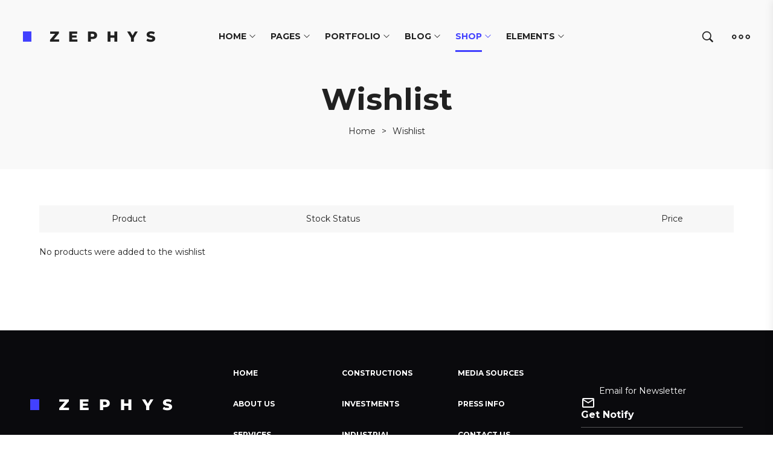

--- FILE ---
content_type: text/html; charset=UTF-8
request_url: https://zephys.la-studioweb.com/wishlist/
body_size: 13233
content:
<!DOCTYPE html><html lang="en-US" itemscope itemtype="http://schema.org/WebPage"><head><meta charset="UTF-8"><link data-optimized="2" rel="stylesheet" href="https://zephys.la-studioweb.com/wp-content/litespeed/css/1/c3be8d27578272fffc0f08c48a428044.css?ver=5e0c0" /><link rel="profile" href="https://gmpg.org/xfn/11"><meta name="apple-mobile-web-app-capable" content="yes" /><title>Wishlist &#8211; Zephys &#8211; Architecture &amp; Interior WordPress Theme</title><meta name="viewport" content="user-scalable=no, width=device-width, initial-scale=1.0"><meta name="apple-mobile-web-app-capable" content="yes"><link rel='dns-prefetch' href='//fonts.googleapis.com' /><link rel='dns-prefetch' href='//s.w.org' /><link rel="alternate" type="application/rss+xml" title="Zephys - Architecture &amp; Interior WordPress Theme &raquo; Feed" href="https://zephys.la-studioweb.com/feed/" /><link rel="alternate" type="application/rss+xml" title="Zephys - Architecture &amp; Interior WordPress Theme &raquo; Comments Feed" href="https://zephys.la-studioweb.com/comments/feed/" /><style id='lastudio-dlicon-inline-css' type='text/css'>@font-face {
                    font-family: 'dliconoutline';
                    src: url('https://zephys.la-studioweb.com/wp-content/plugins/lastudio-elements/assets/css/lib/dlicon/dlicon.woff2') format('woff2'),
                         url('https://zephys.la-studioweb.com/wp-content/plugins/lastudio-elements/assets/css/lib/dlicon/dlicon.woff') format('woff'),
                         url('https://zephys.la-studioweb.com/wp-content/plugins/lastudio-elements/assets/css/lib/dlicon/dlicon.ttf') format('truetype');
                    font-weight: 400;
                    font-style: normal
                }</style><style id='woocommerce-inline-inline-css' type='text/css'>.woocommerce form .form-row .required { visibility: visible; }</style><style id='zephys-theme-inline-css' type='text/css'>.lds-ripple{display:inline-block;position:relative;width:64px;height:64px}.lds-ripple div{position:absolute;border:4px solid #fff;opacity:1;border-radius:50%;animation:lds-ripple 1s cubic-bezier(0,0.2,0.8,1) infinite}.lds-ripple div:nth-child(2){animation-delay:-0.5s}@keyframes lds-ripple{0%{top:28px;left:28px;width:0;height:0;opacity:1}100%{top:-1px;left:-1px;width:58px;height:58px;opacity:0}}.site-loading .la-image-loading{opacity:1;visibility:visible}.la-image-loading.spinner-custom .content{width:100px;margin-top:-50px;height:100px;margin-left:-50px;text-align:center}.la-image-loading.spinner-custom .content img{width:auto;margin:0 auto}.site-loading #outer-wrap.site{opacity:0;transition:all .3s ease-in-out}#outer-wrap.site{opacity:1}.la-image-loading{opacity:0;position:fixed;z-index:999999;left:0;top:0;right:0;bottom:0;background:#fff;overflow:hidden;transition:all .3s ease-in-out;-webkit-transition:all .3s ease-in-out;visibility:hidden}.la-image-loading .content{position:absolute;width:50px;height:50px;top:50%;left:50%;margin-left:-25px;margin-top:-25px}.la-loader.spinner1{width:40px;height:40px;margin:5px;display:block;box-shadow:0 0 20px 0 rgba(0,0,0,0.15);-webkit-box-shadow:0 0 20px 0 rgba(0,0,0,0.15);-webkit-animation:la-rotateplane 1.2s infinite ease-in-out;animation:la-rotateplane 1.2s infinite ease-in-out;border-radius:3px;-moz-border-radius:3px;-webkit-border-radius:3px}.la-loader.spinner2{width:40px;height:40px;margin:5px;box-shadow:0 0 20px 0 rgba(0,0,0,0.15);-webkit-box-shadow:0 0 20px 0 rgba(0,0,0,0.15);border-radius:100%;-webkit-animation:la-scaleout 1.0s infinite ease-in-out;animation:la-scaleout 1.0s infinite ease-in-out}.la-loader.spinner3{margin:15px 0 0 -10px;width:70px;text-align:center}.la-loader.spinner3 [class*="bounce"]{width:18px;height:18px;box-shadow:0 0 20px 0 rgba(0,0,0,0.15);-webkit-box-shadow:0 0 20px 0 rgba(0,0,0,0.15);border-radius:100%;display:inline-block;-webkit-animation:la-bouncedelay 1.4s infinite ease-in-out;animation:la-bouncedelay 1.4s infinite ease-in-out;-webkit-animation-fill-mode:both;animation-fill-mode:both}.la-loader.spinner3 .bounce1{-webkit-animation-delay:-.32s;animation-delay:-.32s}.la-loader.spinner3 .bounce2{-webkit-animation-delay:-.16s;animation-delay:-.16s}.la-loader.spinner4{margin:5px;width:40px;height:40px;text-align:center;-webkit-animation:la-rotate 2.0s infinite linear;animation:la-rotate 2.0s infinite linear}.la-loader.spinner4 [class*="dot"]{width:60%;height:60%;display:inline-block;position:absolute;top:0;border-radius:100%;-webkit-animation:la-bounce 2.0s infinite ease-in-out;animation:la-bounce 2.0s infinite ease-in-out;box-shadow:0 0 20px 0 rgba(0,0,0,0.15);-webkit-box-shadow:0 0 20px 0 rgba(0,0,0,0.15)}.la-loader.spinner4 .dot2{top:auto;bottom:0;-webkit-animation-delay:-1.0s;animation-delay:-1.0s}.la-loader.spinner5{margin:5px;width:40px;height:40px}.la-loader.spinner5 div{width:33%;height:33%;float:left;-webkit-animation:la-cubeGridScaleDelay 1.3s infinite ease-in-out;animation:la-cubeGridScaleDelay 1.3s infinite ease-in-out}.la-loader.spinner5 div:nth-child(1),.la-loader.spinner5 div:nth-child(5),.la-loader.spinner5 div:nth-child(9){-webkit-animation-delay:.2s;animation-delay:.2s}.la-loader.spinner5 div:nth-child(2),.la-loader.spinner5 div:nth-child(6){-webkit-animation-delay:.3s;animation-delay:.3s}.la-loader.spinner5 div:nth-child(3){-webkit-animation-delay:.4s;animation-delay:.4s}.la-loader.spinner5 div:nth-child(4),.la-loader.spinner5 div:nth-child(8){-webkit-animation-delay:.1s;animation-delay:.1s}.la-loader.spinner5 div:nth-child(7){-webkit-animation-delay:0s;animation-delay:0s}@-webkit-keyframes la-rotateplane{0%{-webkit-transform:perspective(120px)}50%{-webkit-transform:perspective(120px) rotateY(180deg)}100%{-webkit-transform:perspective(120px) rotateY(180deg) rotateX(180deg)}}@keyframes la-rotateplane{0%{transform:perspective(120px) rotateX(0deg) rotateY(0deg)}50%{transform:perspective(120px) rotateX(-180.1deg) rotateY(0deg)}100%{transform:perspective(120px) rotateX(-180deg) rotateY(-179.9deg)}}@-webkit-keyframes la-scaleout{0%{-webkit-transform:scale(0)}100%{-webkit-transform:scale(1);opacity:0}}@keyframes la-scaleout{0%{transform:scale(0);-webkit-transform:scale(0)}100%{transform:scale(1);-webkit-transform:scale(1);opacity:0}}@-webkit-keyframes la-bouncedelay{0%,80%,100%{-webkit-transform:scale(0)}40%{-webkit-transform:scale(1)}}@keyframes la-bouncedelay{0%,80%,100%{transform:scale(0)}40%{transform:scale(1)}}@-webkit-keyframes la-rotate{100%{-webkit-transform:rotate(360deg)}}@keyframes la-rotate{100%{transform:rotate(360deg);-webkit-transform:rotate(360deg)}}@-webkit-keyframes la-bounce{0%,100%{-webkit-transform:scale(0)}50%{-webkit-transform:scale(1)}}@keyframes la-bounce{0%,100%{transform:scale(0)}50%{transform:scale(1)}}@-webkit-keyframes la-cubeGridScaleDelay{0%{-webkit-transform:scale3d(1,1,1)}35%{-webkit-transform:scale3d(0,0,1)}70%{-webkit-transform:scale3d(1,1,1)}100%{-webkit-transform:scale3d(1,1,1)}}@keyframes la-cubeGridScaleDelay{0%{transform:scale3d(1,1,1)}35%{transform:scale3d(0,0,1)}70%{transform:scale3d(1,1,1)}100%{transform:scale3d(1,1,1)}}.la-loader.spinner1,.la-loader.spinner2,.la-loader.spinner3 [class*="bounce"],.la-loader.spinner4 [class*="dot"],.la-loader.spinner5 div{background-color:#4241FF}.section-page-header .page-title{font-family:"Montserrat";font-weight:700}.section-page-header{background-color:#F9F9F9}.section-page-header{color:#212121}.section-page-header a{color:#212121}.section-page-header a:hover{color:#4241FF}.lastudio-posts.blog__entries .entry-excerpt{font-family:"Alegreya";font-weight:normal}.section-page-header .page-header-inner{padding-top:140px;padding-bottom:50px}.section-page-header .page-title{font-size:50px;line-height:50px}.ul_products.products{}.ul_products.products li.product_item{padding-bottom:30px}.lastudio-posts.blog__entries .post-thumbnail .blog_item--thumbnail,.lastudio-posts.blog__entries .post-thumbnail .blog_item--thumbnail .slick-slide .sinmer{padding-bottom:46%}@media (min-width:1300px){.section-page-header .page-header-inner{padding-top:180px;padding-bottom:100px}.section-page-header .page-title{font-size:60px;line-height:60px}.section-page-header .site-breadcrumbs{font-size:16px}}@media (min-width:1600px){.section-page-header .page-header-inner{padding-top:260px;padding-bottom:140px}.section-page-header .page-title{font-size:80px;line-height:80px}.section-page-header .site-breadcrumbs{font-size:18px}.lastudio-posts.blog__entries{}.lastudio-posts.blog__entries .loop__item{padding-bottom:70px}.lastudio-posts.blog__entries .post-meta{font-size:11px}.lastudio-posts.blog__entries .entry-excerpt{font-size:16px;line-height:32px}}.la-isotope-loading span{box-shadow:2px 2px 1px #4241FF}a:hover,a.light:hover{color:#4241FF}blockquote{border-color:#4241FF}input[type="button"]:hover,input[type="reset"]:hover,input[type="submit"]:hover,button[type="submit"]:hover,input[type="button"]:focus,input[type="reset"]:focus,input[type="submit"]:focus,button[type="submit"]:focus,.button:hover{background-color:#4241FF}.lahb-wrap .lahb-nav-wrap .menu li.current ul li a:hover,.lahb-wrap .lahb-nav-wrap .menu ul.sub-menu li.current >a,.lahb-wrap .lahb-nav-wrap .menu ul li.menu-item:hover >a{color:#4241FF}.lahb-nav-wrap .menu >li.current >a{color:#4241FF}.lahb-modal-login #user-logged .author-avatar img{border-color:#4241FF}.single-post-article >.post-terms{color:#4241FF}.single-post-article >.entry-footer .tags-list a:hover{border-color:#4241FF;background-color:#4241FF}.single-post-article >.entry-footer .tags-list a:hover{border-color:#4241FF;background-color:#4241FF}.section-related-posts.related-posts-design-2 .entry-title a:hover{color:#4241FF}.widget-title:after{border-bottom-color:#4241FF}.la_product_tag_cloud .active a,.la_product_tag_cloud a:hover,.widget_tag_cloud .active a,.widget_tag_cloud a:hover{border-color:#4241FF;background-color:#4241FF}.la_product_tag_cloud .active a,.la_product_tag_cloud a:hover,.widget_tag_cloud .active a,.widget_tag_cloud a:hover{border-color:#4241FF;background-color:#4241FF}.widget_layered_nav ul li.chosen a:after,.widget_layered_nav ul li.active a:after{background:#4241FF}.search-form .search-button:hover{color:#4241FF}.lastudio-posts .lastudio-more-wrap .lastudio-more:hover{background-color:#4241FF;border-color:#4241FF}.lastudio-posts .lastudio-more-wrap .lastudio-more:hover{background-color:#4241FF;border-color:#4241FF}.lastudio-posts .lastudio-more-wrap .lastudio-more:hover{background-color:#4241FF;border-color:#4241FF}.lastudio-posts.preset-grid-2 .lastudio-more-wrap .lastudio-more:hover{background-color:#4241FF}.lastudio-posts.preset-grid-4 .post-terms{color:#4241FF}.lastudio-posts.preset-grid-5 .loop__item.has-post-thumbnail .lastudio-posts__inner-content:after{background-color:#4241FF}.lastudio-posts.preset-grid-6 .loop__item .lastudio-posts__inner-box:after{background-image:linear-gradient(180deg,rgba(19,19,19,0.66) 0,#4241FF 100%)}.lastudio-posts.preset-grid-7 .post-terms{color:#4241FF}.lastudio-posts--list .post-terms{color:#4241FF}.lastudio-posts .post-thumbnail.single_post_quote_wrap .blog_item--thumbnail{background:#4241FF}.lastudio-slick-dots li.slick-active span,.lastudio-slick-dots li:hover span{background-color:#4241FF}.lastudio-team-member__item .lastudio-images-layout__link:after{background-color:#4241FF}.lastudio-team-member__socials .item--social a:hover{background-color:#4241FF}.preset-type-3.lastudio-team-member .lastudio-team-member__position{background-color:#4241FF}.preset-type-7.lastudio-team-member .item--social a:hover{color:#4241FF}.preset-type-8.lastudio-team-member .item--social a:hover{color:#4241FF}.playout-grid.preset-type-4 .lastudio-portfolio__button:hover{background-color:#4241FF}.playout-grid.preset-type-6 .lastudio-portfolio__item:hover .lastudio-portfolio__button{color:#4241FF}.playout-grid.preset-type-7 .lastudio-portfolio__item:hover .lastudio-portfolio__button{color:#4241FF}.has-default-404 .default-404-content h1{color:#4241FF}blockquote.wp-block-quote.quote-style-one{background-color:#4241FF}.listing__content-price{color:#4241FF}.job_listings .job_filters .lastudio-search-submit .search-submit{background-color:#4241FF}.woocommerce-message .button:hover,.woocommerce-error .button:hover,.woocommerce-info .button:hover{color:#4241FF}.open-advanced-shop-filter .wc-toolbar-container .btn-advanced-shop-filter{color:#4241FF}.la-compare-table .add_to_cart_wrap a:hover{background-color:#4241FF}.products-list .product_item .product_item--thumbnail .quickview:hover{background-color:#4241FF}.products-list .product_item .product_item--info .la-addcart:hover{background-color:#4241FF}.products-list .product_item .product_item--info .add_compare.added,.products-list .product_item .product_item--info .add_compare:hover,.products-list .product_item .product_item--info .add_wishlist.added,.products-list .product_item .product_item--info .add_wishlist:hover{color:#4241FF}.products-grid .button.added{background-color:#4241FF}.products-grid .button:hover{background-color:#4241FF}.entry-summary p.stock.in-stock{color:#4241FF}.entry-summary .add_compare.added,.entry-summary .add_wishlist.added{color:#4241FF}.woocommerce-MyAccount-navigation li:hover a,.woocommerce-MyAccount-navigation li.is-active a{background-color:#4241FF}.registration-form .button{background-color:#4241FF}p.lost_password{color:#4241FF}@media (min-width:992px){.woocommerce-cart .woocommerce td.actions .button:hover{color:#4241FF}}</style><link rel='stylesheet' id='lasf-google-web-fonts-zephys_options-css'  href='//fonts.googleapis.com/css?family=Alegreya:n%7CMontserrat:700,n,600&#038;display=swap' type='text/css' media='all' /> <script src='https://zephys.la-studioweb.com/wp-includes/js/jquery/jquery.js'></script> <link rel='https://api.w.org/' href='https://zephys.la-studioweb.com/wp-json/' /><link rel="EditURI" type="application/rsd+xml" title="RSD" href="https://zephys.la-studioweb.com/xmlrpc.php?rsd" /><link rel="wlwmanifest" type="application/wlwmanifest+xml" href="https://zephys.la-studioweb.com/wp-includes/wlwmanifest.xml" /><meta name="generator" content="WordPress 5.2.15" /><meta name="generator" content="WooCommerce 3.6.7" /><link rel="canonical" href="https://zephys.la-studioweb.com/wishlist/" /><link rel='shortlink' href='https://zephys.la-studioweb.com/?p=1655' /><link rel="alternate" type="application/json+oembed" href="https://zephys.la-studioweb.com/wp-json/oembed/1.0/embed?url=https%3A%2F%2Fzephys.la-studioweb.com%2Fwishlist%2F" /><link rel="alternate" type="text/xml+oembed" href="https://zephys.la-studioweb.com/wp-json/oembed/1.0/embed?url=https%3A%2F%2Fzephys.la-studioweb.com%2Fwishlist%2F&#038;format=xml" />
<noscript><style>.woocommerce-product-gallery{ opacity: 1 !important; }</style></noscript><style id="lahb-frontend-styles-inline-css"></style></head><body class="page-template-default page page-id-1655 wp-embed-responsive woocommerce-no-js ltr zephys-body lastudio-zephys body-col-1c page-title-v1 header-v-1 enable-header-transparency enable-header-sticky header-sticky-type-auto woocommerce-page woocommerce-page-wishlist site-loading page-use-builder header-black elementor-default elementor-page elementor-page-1655"><div class="la-image-loading"><div class="content"><div class="la-loader spinner1"><div class="dot1"></div><div class="dot2"></div><div class="bounce1"></div><div class="bounce2"></div><div class="bounce3"></div><div class="cube1"></div><div class="cube2"></div><div class="cube3"></div><div class="cube4"></div></div></div></div><div id="outer-wrap" class="site"><div id="wrap"><header id="lastudio-header-builder" class="lahb-wrap" itemscope="itemscope" itemtype="http://schema.org/WPHeader"> <script>var LaStudioHeaderBuilderHTMLDivCSS = unescape(".lahb-wrap%20.lahb-desktop-view%20.lahb-row1-area%7Bcolor%3A%23212121%7D.lahb-wrap%20.lahb-desktop-view%20.lahb-row1-area%7Bbackground-color%3A%23ffffff%7D.enable-header-transparency%20.lahb-wrap%3Anot%28.is-sticky%29%20.lahb-desktop-view%20.lahb-row1-area%7Bbackground-color%3Argba%28255%2C255%2C255%2C0%29%7D.enable-header-transparency%20.lahb-wrap%3Anot%28.is-sticky%29%20.lahb-desktop-view%20.lahb-row1-area%20.lahb-element%7Bcolor%3A%23ffffff%7D.enable-header-transparency%20.lahb-wrap%3Anot%28.is-sticky%29%20.lahb-desktop-view%20.lahb-row1-area%20.lahb-element%3Anot%28.lahb-nav-wrap%29%20a%7Bcolor%3A%23ffffff%7D.lahb-wrap%20.lahb-tablets-view%20.lahb-row1-area%7Bcolor%3A%23212121%7D.lahb-wrap%20.lahb-tablets-view%20.lahb-row1-area%7Bbackground-color%3A%23ffffff%7D.enable-header-transparency%20.lahb-wrap%3Anot%28.is-sticky%29%20.lahb-tablets-view%20.lahb-row1-area%7Bbackground-color%3Argba%28255%2C255%2C255%2C0%29%7D.enable-header-transparency%20.lahb-wrap%3Anot%28.is-sticky%29%20.lahb-tablets-view%20.lahb-row1-area%20.lahb-element%7Bcolor%3A%23ffffff%7D.enable-header-transparency%20.lahb-wrap%3Anot%28.is-sticky%29%20.lahb-tablets-view%20.lahb-row1-area%20.lahb-element%3Anot%28.lahb-nav-wrap%29%20a%7Bcolor%3A%23ffffff%7D.lahb-wrap%20.lahb-mobiles-view%20.lahb-row1-area%7Bcolor%3A%23212121%7D.lahb-wrap%20.lahb-mobiles-view%20.lahb-row1-area%7Bbackground-color%3A%23ffffff%7D.enable-header-transparency%20.lahb-wrap%3Anot%28.is-sticky%29%20.lahb-mobiles-view%20.lahb-row1-area%7Bbackground-color%3Argba%28255%2C255%2C255%2C0%29%7D.enable-header-transparency%20.lahb-wrap%3Anot%28.is-sticky%29%20.lahb-mobiles-view%20.lahb-row1-area%20.lahb-element%7Bcolor%3A%23ffffff%7D.enable-header-transparency%20.lahb-wrap%3Anot%28.is-sticky%29%20.lahb-mobiles-view%20.lahb-row1-area%20.lahb-element%3Anot%28.lahb-nav-wrap%29%20a%7Bcolor%3A%23ffffff%7D%40media%20only%20screen%20and%20%28%20max-width%3A767px%20%29%7B.logo_1555073086388%20img.lahb-logo%7Bwidth%3A190px%7D%7D.lahb-wrap%20.nav__wrap_1555117882321%20%3Eul%20%3Eli%20%3Ea%2C.lahb-responsive-menu-1555117882321%20.responav%20li.menu-item%20%3Ea%3Anot%28.button%29%7Bfont-weight%3A700%3Btext-transform%3Auppercase%7D.lahb-nav-wrap.nav__wrap_1555117882321%20.menu%20ul%20li.menu-item%20a%7Bcolor%3A%23212121%7D.lahb-nav-wrap.nav__wrap_1555117882321%20.menu%20ul%20li.menu-item%20a%3Ahover%7Bcolor%3A%234241ff%7D%40media%20only%20screen%20and%20%28%20max-width%3A1024px%20%29%7B.lahb-wrap%20.nav__wrap_1555117882321%2C.nav__res_hm_icon_1555117882321%7Bmargin-left%3A40px%7D%7D%40media%20only%20screen%20and%20%28%20max-width%3A767px%20%29%7B.lahb-wrap%20.nav__wrap_1555117882321%2C.nav__res_hm_icon_1555117882321%7Bmargin-right%3A0%3Bmargin-left%3A20px%7D%7D.lahb-wrap%20.nav__wrap_1555117882321%2C.lahb-wrap%20.nav__wrap_1555117882321%20.menu%2C.nav__wrap_1555117882321%20.menu%20%3Eli%2C.nav__wrap_1555117882321%20.menu%20%3Eli%20%3Ea%7Bheight%3A100%25%7D%23lastudio-header-builder%20.search_1555123292498%20%3Ea%20%3Espan.search-toggle-txt%2C%23lastudio-header-builder%20.search_1555123292498%20%3Ea%3Ahover%20%3Espan.search-toggle-txt%7Bfloat%3Aleft%7D%40media%20only%20screen%20and%20%28%20max-width%3A1024px%20%29%7B%23lastudio-header-builder%20.search_1555123292498%20%3Ea%20%3Espan.search-toggle-txt%2C%23lastudio-header-builder%20.search_1555123292498%20%3Ea%3Ahover%20%3Espan.search-toggle-txt%7Bfloat%3Aleft%7D%7D%40media%20only%20screen%20and%20%28%20max-width%3A767px%20%29%7B%23lastudio-header-builder%20.search_1555123292498%20%3Ea%20%3Espan.search-toggle-txt%2C%23lastudio-header-builder%20.search_1555123292498%20%3Ea%3Ahover%20%3Espan.search-toggle-txt%7Bfloat%3Aleft%7D%7D%23lastudio-header-builder%20.cart_1560370896222%7Bmargin-right%3A20px%3Bmargin-left%3A20px%7D%23lastudio-header-builder%20.el__text_1560370918486%20i%7Bfont-size%3A18px%7D.hbgm_1555123316360%20.hamburger-op-icon%7Bfont-size%3A30px%7D.lahb-element.hbgm_1555123316360%20%3Ea%7Bmargin-left%3A30px%7D");var LaStudioHeaderBuilderHTMLDiv = document.getElementById("lahb-frontend-styles-inline-css");if(LaStudioHeaderBuilderHTMLDiv) { LaStudioHeaderBuilderHTMLDiv.innerHTML = LaStudioHeaderBuilderHTMLDivCSS; } else{ var LaStudioHeaderBuilderHTMLDiv = document.createElement("div"); LaStudioHeaderBuilderHTMLDiv.innerHTML = "<style>" + LaStudioHeaderBuilderHTMLDivCSS + "</style>"; document.getElementsByTagName("head")[0].appendChild(LaStudioHeaderBuilderHTMLDiv.childNodes[0]);}</script><div class="lahbhouter"><div class="lahbhinner"><div class="main-slide-toggle"></div><div class="lahb-screen-view lahb-desktop-view"><div class="lahb-area lahb-row1-area lahb-content-middle lahb-area__3-6-3"><div class="container la-no-padding la-container-full"><div class="lahb-content-wrap lahb-area__3-6-3"><div class="lahb-col lahb-col__left"><div class="lahb-element lahb-logo logo_1555073086388" itemscope itemtype="http://schema.org/Brand">
<a href="https://zephys.la-studioweb.com/" rel="home">
<img class="lahb-logo logo--normal" src="https://cdn.jsdelivr.net/gh/la-studioweb/zephys-uploads@master/2019/04/logo.png" alt="Zephys - Architecture &amp; Interior WordPress Theme">
<img class="lahb-logo logo--transparency" src="https://cdn.jsdelivr.net/gh/la-studioweb/zephys-uploads@master/2019/04/logo.png" alt="Zephys - Architecture &amp; Interior WordPress Theme">
</a></div></div><div class="lahb-col lahb-col__center"><div class="lahb-responsive-menu-wrap lahb-responsive-menu-1555117882321" data-uniqid="1555117882321"><div class="close-responsive-nav"><div class="lahb-menu-cross-icon"></div></div><ul id="menu-main-navigation-1" class="responav menu"><li class="menu-item-home menu-item menu-item-type-custom menu-item-object-custom menu-item-has-children menu-item-14 mm-lv-0"><a href="https://zephys.la-studioweb.com/"><span class="text-wrap"><span class="menu-text">Home</span></span></a><ul class="sub-menu"><li class="menu-item menu-item-type-custom menu-item-object-custom menu-item-1202 mm-lv-1"><a href="https://zephys.la-studioweb.com/home-01/"><span class="text-wrap"><span class="menu-text">Architecture 01</span></span></a></li><li class="menu-item menu-item-type-custom menu-item-object-custom menu-item-1203 mm-lv-1"><a href="https://zephys.la-studioweb.com/home-02/"><span class="text-wrap"><span class="menu-text">Architecture 02</span></span></a></li><li class="menu-item menu-item-type-custom menu-item-object-custom menu-item-1204 mm-lv-1"><a href="https://zephys.la-studioweb.com/home-03/"><span class="text-wrap"><span class="menu-text">Architecture 03</span></span></a></li><li class="menu-item menu-item-type-custom menu-item-object-custom menu-item-1205 mm-lv-1"><a href="https://zephys.la-studioweb.com/home-04/"><span class="text-wrap"><span class="menu-text">Architecture 04</span></span></a></li><li class="menu-item menu-item-type-custom menu-item-object-custom menu-item-1206 mm-lv-1"><a href="https://zephys.la-studioweb.com/home-05/"><span class="text-wrap"><span class="menu-text">Architecture 05</span></span></a></li><li class="menu-item menu-item-type-custom menu-item-object-custom menu-item-1207 mm-lv-1"><a href="https://zephys.la-studioweb.com/home-06/"><span class="text-wrap"><span class="menu-text">Architecture 06</span></span></a></li><li class="menu-item menu-item-type-custom menu-item-object-custom menu-item-1208 mm-lv-1"><a href="https://zephys.la-studioweb.com/home-07/"><span class="text-wrap"><span class="menu-text">Architecture 07</span></span></a></li><li class="menu-item menu-item-type-custom menu-item-object-custom menu-item-1209 mm-lv-1"><a href="https://zephys.la-studioweb.com/home-08/"><span class="text-wrap"><span class="menu-text">Architecture 08</span></span></a></li><li class="menu-item menu-item-type-custom menu-item-object-custom menu-item-1210 mm-lv-1"><a href="https://zephys.la-studioweb.com/home-09/"><span class="text-wrap"><span class="menu-text">Architecture 09</span></span></a></li><li class="menu-item menu-item-type-custom menu-item-object-custom menu-item-2476 mm-lv-1"><a href="https://zephys.la-studioweb.com/home-17/"><span class="text-wrap"><span class="menu-text">Architecture 10</span></span></a></li><li class="menu-item menu-item-type-custom menu-item-object-custom menu-item-1211 mm-lv-1"><a href="https://zephys.la-studioweb.com/interior/demo-01/"><span class="text-wrap"><span class="menu-text">Interior 01</span></span></a></li><li class="menu-item menu-item-type-custom menu-item-object-custom menu-item-1212 mm-lv-1"><a href="https://zephys.la-studioweb.com/interior/demo-02/"><span class="text-wrap"><span class="menu-text">Interior 02</span></span></a></li><li class="menu-item menu-item-type-custom menu-item-object-custom menu-item-1213 mm-lv-1"><a href="https://zephys.la-studioweb.com/interior/demo-03/"><span class="text-wrap"><span class="menu-text">Interior 03</span></span></a></li><li class="menu-item menu-item-type-custom menu-item-object-custom menu-item-1214 mm-lv-1"><a href="https://zephys.la-studioweb.com/interior/demo-04/"><span class="text-wrap"><span class="menu-text">Interior 04</span></span></a></li><li class="menu-item menu-item-type-custom menu-item-object-custom menu-item-1215 mm-lv-1"><a href="https://zephys.la-studioweb.com/real-estate/demo-01/"><span class="text-wrap"><span class="menu-text">Real Estate 01</span></span></a></li><li class="menu-item menu-item-type-custom menu-item-object-custom menu-item-1216 mm-lv-1"><a href="https://zephys.la-studioweb.com/real-estate/demo-02/"><span class="text-wrap"><span class="menu-text">Real Estate 02</span></span></a></li><li class="menu-item menu-item-type-custom menu-item-object-custom menu-item-1217 mm-lv-1"><a href="https://zephys.la-studioweb.com/real-estate/demo-03/"><span class="text-wrap"><span class="menu-text">Real Estate 03</span></span></a></li></ul></li><li class="menu-item menu-item-type-custom menu-item-object-custom menu-item-has-children menu-item-15 mm-lv-0"><a href="https://zephys.la-studioweb.com/about-us-01/"><span class="text-wrap"><span class="menu-text">Pages</span></span></a><ul class="sub-menu"><li class="menu-item menu-item-type-custom menu-item-object-custom menu-item-has-children menu-item-1098 mm-lv-1"><a href="https://zephys.la-studioweb.com/about-us-01/"><span class="text-wrap"><span class="menu-text">About Us</span></span></a><ul class="sub-menu"><li class="menu-item menu-item-type-custom menu-item-object-custom menu-item-1099 mm-lv-2"><a href="https://zephys.la-studioweb.com/about-us-01/"><span class="text-wrap"><span class="menu-text">About Us 01</span></span></a></li><li class="menu-item menu-item-type-custom menu-item-object-custom menu-item-1100 mm-lv-2"><a href="https://zephys.la-studioweb.com/about-us-02/"><span class="text-wrap"><span class="menu-text">About Us 02</span></span></a></li><li class="menu-item menu-item-type-custom menu-item-object-custom menu-item-1101 mm-lv-2"><a href="https://zephys.la-studioweb.com/about-us-03/"><span class="text-wrap"><span class="menu-text">About Us 03</span></span></a></li><li class="menu-item menu-item-type-custom menu-item-object-custom menu-item-1102 mm-lv-2"><a href="https://zephys.la-studioweb.com/about-me/"><span class="text-wrap"><span class="menu-text">About Me</span></span></a></li></ul></li><li class="menu-item menu-item-type-custom menu-item-object-custom menu-item-has-children menu-item-1103 mm-lv-1"><a href="https://zephys.la-studioweb.com/our-services-01/"><span class="text-wrap"><span class="menu-text">Our Services</span></span></a><ul class="sub-menu"><li class="menu-item menu-item-type-custom menu-item-object-custom menu-item-1104 mm-lv-2"><a href="https://zephys.la-studioweb.com/our-services-01/"><span class="text-wrap"><span class="menu-text">Our Services 01</span></span></a></li><li class="menu-item menu-item-type-custom menu-item-object-custom menu-item-1105 mm-lv-2"><a href="https://zephys.la-studioweb.com/our-services-02/"><span class="text-wrap"><span class="menu-text">Our Services 02</span></span></a></li><li class="menu-item menu-item-type-custom menu-item-object-custom menu-item-1106 mm-lv-2"><a href="https://zephys.la-studioweb.com/our-services-03/"><span class="text-wrap"><span class="menu-text">Our Services 03</span></span></a></li></ul></li><li class="menu-item menu-item-type-custom menu-item-object-custom menu-item-has-children menu-item-1107 mm-lv-1"><a href="https://zephys.la-studioweb.com/help-center-simple/"><span class="text-wrap"><span class="menu-text">Help Center</span></span></a><ul class="sub-menu"><li class="menu-item menu-item-type-custom menu-item-object-custom menu-item-1108 mm-lv-2"><a href="https://zephys.la-studioweb.com/help-center-simple/"><span class="text-wrap"><span class="menu-text">Help Center Simple</span></span></a></li><li class="menu-item menu-item-type-custom menu-item-object-custom menu-item-1109 mm-lv-2"><a href="https://zephys.la-studioweb.com/help-center-modern/"><span class="text-wrap"><span class="menu-text">Help Center Modern</span></span></a></li></ul></li><li class="menu-item menu-item-type-custom menu-item-object-custom menu-item-has-children menu-item-1111 mm-lv-1"><a href="https://zephys.la-studioweb.com/contact-us-01/"><span class="text-wrap"><span class="menu-text">Contact Us</span></span></a><ul class="sub-menu"><li class="menu-item menu-item-type-custom menu-item-object-custom menu-item-1110 mm-lv-2"><a href="https://zephys.la-studioweb.com/contact-us-01/"><span class="text-wrap"><span class="menu-text">Contact Us 01</span></span></a></li><li class="menu-item menu-item-type-custom menu-item-object-custom menu-item-1112 mm-lv-2"><a href="https://zephys.la-studioweb.com/contact-us-02/"><span class="text-wrap"><span class="menu-text">Contact Us 02</span></span></a></li><li class="menu-item menu-item-type-custom menu-item-object-custom menu-item-1113 mm-lv-2"><a href="https://zephys.la-studioweb.com/contact-us-03/"><span class="text-wrap"><span class="menu-text">Contact Us 03</span></span></a></li><li class="menu-item menu-item-type-custom menu-item-object-custom menu-item-1114 mm-lv-2"><a href="https://zephys.la-studioweb.com/contact-me/"><span class="text-wrap"><span class="menu-text">Contact Me</span></span></a></li></ul></li><li class="menu-item menu-item-type-custom menu-item-object-custom menu-item-has-children menu-item-1115 mm-lv-1"><a href="#"><span class="text-wrap"><span class="menu-text">Other Pages</span></span></a><ul class="sub-menu"><li class="menu-item menu-item-type-custom menu-item-object-custom menu-item-1119 mm-lv-2"><a href="https://zephys.la-studioweb.com/our-team/"><span class="text-wrap"><span class="menu-text">Our Teams</span></span></a></li><li class="menu-item menu-item-type-custom menu-item-object-custom menu-item-1120 mm-lv-2"><a href="https://zephys.la-studioweb.com/pricing-tables/"><span class="text-wrap"><span class="menu-text">Pricing Tables</span></span></a></li><li class="menu-item menu-item-type-custom menu-item-object-custom menu-item-1116 mm-lv-2"><a href="https://zephys.la-studioweb.com/coming-soon-01/"><span class="text-wrap"><span class="menu-text">Coming Soon 01</span></span></a></li><li class="menu-item menu-item-type-custom menu-item-object-custom menu-item-1117 mm-lv-2"><a href="https://zephys.la-studioweb.com/coming-soon-02/"><span class="text-wrap"><span class="menu-text">Coming Soon 02</span></span></a></li><li class="menu-item menu-item-type-custom menu-item-object-custom menu-item-1121 mm-lv-2"><a href="https://zephys.la-studioweb.com/career/"><span class="text-wrap"><span class="menu-text">Career</span></span></a></li><li class="menu-item menu-item-type-custom menu-item-object-custom menu-item-1118 mm-lv-2"><a href="https://zephys.la-studioweb.com/404/"><span class="text-wrap"><span class="menu-text">404 Page</span></span></a></li></ul></li></ul></li><li class="menu-item menu-item-type-custom menu-item-object-custom menu-item-has-children menu-item-16 mm-lv-0"><a href="https://zephys.la-studioweb.com/portfolio-full-width/"><span class="text-wrap"><span class="menu-text">Portfolio</span></span></a><ul class="sub-menu"><li class="menu-item menu-item-type-custom menu-item-object-custom menu-item-has-children menu-item-1122 mm-lv-1"><a href="https://zephys.la-studioweb.com/portfolio-full-width/"><span class="text-wrap"><span class="menu-text">Standard Layout</span></span></a><ul class="sub-menu"><li class="menu-item menu-item-type-custom menu-item-object-custom menu-item-1123 mm-lv-2"><a href="https://zephys.la-studioweb.com/portfolio-full-width/"><span class="text-wrap"><span class="menu-text">Fullwidth</span></span></a></li><li class="menu-item menu-item-type-custom menu-item-object-custom menu-item-1124 mm-lv-2"><a href="https://zephys.la-studioweb.com/portfolio-masonry/"><span class="text-wrap"><span class="menu-text">Masonry</span></span></a></li><li class="menu-item menu-item-type-custom menu-item-object-custom menu-item-1125 mm-lv-2"><a href="https://zephys.la-studioweb.com/portfolio-masonry-fullwidth/"><span class="text-wrap"><span class="menu-text">Mansory Fullwidh</span></span></a></li><li class="menu-item menu-item-type-custom menu-item-object-custom menu-item-1126 mm-lv-2"><a href="https://zephys.la-studioweb.com/portfolio-02-columns/"><span class="text-wrap"><span class="menu-text">02 Columns</span></span></a></li><li class="menu-item menu-item-type-custom menu-item-object-custom menu-item-1127 mm-lv-2"><a href="https://zephys.la-studioweb.com/portfolio-03-columns/"><span class="text-wrap"><span class="menu-text">03 Columns</span></span></a></li><li class="menu-item menu-item-type-custom menu-item-object-custom menu-item-1128 mm-lv-2"><a href="https://zephys.la-studioweb.com/portfolio-metro-layout/"><span class="text-wrap"><span class="menu-text">Metro Layout</span></span></a></li></ul></li><li class="menu-item menu-item-type-custom menu-item-object-custom menu-item-has-children menu-item-1129 mm-lv-1"><a href="#"><span class="text-wrap"><span class="menu-text">Custom Layout</span></span></a><ul class="sub-menu"><li class="menu-item menu-item-type-custom menu-item-object-custom menu-item-1130 mm-lv-2"><a href="https://zephys.la-studioweb.com/portfolio-custom-style-01/"><span class="text-wrap"><span class="menu-text">Custom Style 01</span></span></a></li><li class="menu-item menu-item-type-custom menu-item-object-custom menu-item-1131 mm-lv-2"><a href="https://zephys.la-studioweb.com/portfolio-custom-style-02/"><span class="text-wrap"><span class="menu-text">Custom Style 02</span></span></a></li><li class="menu-item menu-item-type-custom menu-item-object-custom menu-item-1132 mm-lv-2"><a href="https://zephys.la-studioweb.com/portfolio-custom-style-03/"><span class="text-wrap"><span class="menu-text">Custom Style 03</span></span></a></li><li class="menu-item menu-item-type-custom menu-item-object-custom menu-item-1133 mm-lv-2"><a href="https://zephys.la-studioweb.com/portfolio-custom-style-04/"><span class="text-wrap"><span class="menu-text">Custom Style 04</span></span></a></li><li class="menu-item menu-item-type-custom menu-item-object-custom menu-item-1134 mm-lv-2"><a href="https://zephys.la-studioweb.com/portfolio-custom-style-05/"><span class="text-wrap"><span class="menu-text">Custom Style 05</span></span></a></li><li class="menu-item menu-item-type-custom menu-item-object-custom menu-item-1135 mm-lv-2"><a href="https://zephys.la-studioweb.com/portfolio-custom-style-06/"><span class="text-wrap"><span class="menu-text">Custom Style 06</span></span></a></li></ul></li><li class="menu-item menu-item-type-custom menu-item-object-custom menu-item-has-children menu-item-1136 mm-lv-1"><a href="#"><span class="text-wrap"><span class="menu-text">Project Layout</span></span></a><ul class="sub-menu"><li class="menu-item menu-item-type-custom menu-item-object-custom menu-item-1137 mm-lv-2"><a href="https://zephys.la-studioweb.com/portfolio/single-project-01/"><span class="text-wrap"><span class="menu-text">Single Project 01</span></span></a></li><li class="menu-item menu-item-type-custom menu-item-object-custom menu-item-1138 mm-lv-2"><a href="https://zephys.la-studioweb.com/portfolio/single-project-02/"><span class="text-wrap"><span class="menu-text">Single Project 02</span></span></a></li><li class="menu-item menu-item-type-custom menu-item-object-custom menu-item-1139 mm-lv-2"><a href="https://zephys.la-studioweb.com/portfolio/single-project-03/"><span class="text-wrap"><span class="menu-text">Single Project 03</span></span></a></li><li class="menu-item menu-item-type-custom menu-item-object-custom menu-item-1140 mm-lv-2"><a href="https://zephys.la-studioweb.com/portfolio/single-project-04/"><span class="text-wrap"><span class="menu-text">Single Project 04</span></span></a></li><li class="menu-item menu-item-type-custom menu-item-object-custom menu-item-1141 mm-lv-2"><a href="https://zephys.la-studioweb.com/portfolio/single-project-05/"><span class="text-wrap"><span class="menu-text">Single Project 05</span></span></a></li><li class="menu-item menu-item-type-custom menu-item-object-custom menu-item-1142 mm-lv-2"><a href="https://zephys.la-studioweb.com/portfolio/single-project-06/"><span class="text-wrap"><span class="menu-text">Single Project 06</span></span></a></li><li class="menu-item menu-item-type-custom menu-item-object-custom menu-item-1143 mm-lv-2"><a href="https://zephys.la-studioweb.com/portfolio/single-project-07/"><span class="text-wrap"><span class="menu-text">Single Project 07</span></span></a></li><li class="menu-item menu-item-type-custom menu-item-object-custom menu-item-1144 mm-lv-2"><a href="https://zephys.la-studioweb.com/portfolio/single-project-08/"><span class="text-wrap"><span class="menu-text">Single Project 08</span></span></a></li></ul></li></ul></li><li class="menu-item menu-item-type-custom menu-item-object-custom menu-item-has-children menu-item-17 mm-lv-0"><a href="https://zephys.la-studioweb.com/blog/"><span class="text-wrap"><span class="menu-text">Blog</span></span></a><ul class="sub-menu"><li class="menu-item menu-item-type-custom menu-item-object-custom menu-item-has-children menu-item-1145 mm-lv-1"><a href="https://zephys.la-studioweb.com/blog/?la_preset=blog-left-sidebar"><span class="text-wrap"><span class="menu-text">Standard Layout</span></span></a><ul class="sub-menu"><li class="menu-item menu-item-type-custom menu-item-object-custom menu-item-1146 mm-lv-2"><a href="https://zephys.la-studioweb.com/blog/?la_preset=blog-left-sidebar"><span class="text-wrap"><span class="menu-text">Left Sidebar</span></span></a></li><li class="menu-item menu-item-type-custom menu-item-object-custom menu-item-1147 mm-lv-2"><a href="https://zephys.la-studioweb.com/blog/?la_preset=blog-right-sidebar"><span class="text-wrap"><span class="menu-text">Right Sidebar</span></span></a></li><li class="menu-item menu-item-type-custom menu-item-object-custom menu-item-1148 mm-lv-2"><a href="https://zephys.la-studioweb.com/blog/?la_preset=blog-no-sidebar"><span class="text-wrap"><span class="menu-text">No Sidebar</span></span></a></li><li class="menu-item menu-item-type-custom menu-item-object-custom menu-item-1149 mm-lv-2"><a href="https://zephys.la-studioweb.com/blog/?la_preset=blog-02-columns"><span class="text-wrap"><span class="menu-text">02 Columns</span></span></a></li><li class="menu-item menu-item-type-custom menu-item-object-custom menu-item-1150 mm-lv-2"><a href="https://zephys.la-studioweb.com/blog/?la_preset=blog-03-columns"><span class="text-wrap"><span class="menu-text">03 Columns</span></span></a></li></ul></li><li class="menu-item menu-item-type-custom menu-item-object-custom menu-item-has-children menu-item-1151 mm-lv-1"><a href="https://zephys.la-studioweb.com/blog/?la_preset=blog-custom-01"><span class="text-wrap"><span class="menu-text">Custom Layout</span></span></a><ul class="sub-menu"><li class="menu-item menu-item-type-custom menu-item-object-custom menu-item-1152 mm-lv-2"><a href="https://zephys.la-studioweb.com/blog/?la_preset=blog-custom-01"><span class="text-wrap"><span class="menu-text">Custom Style 01</span></span></a></li><li class="menu-item menu-item-type-custom menu-item-object-custom menu-item-1153 mm-lv-2"><a href="https://zephys.la-studioweb.com/blog/?la_preset=blog-custom-02"><span class="text-wrap"><span class="menu-text">Custom Style 02</span></span></a></li><li class="menu-item menu-item-type-custom menu-item-object-custom menu-item-1154 mm-lv-2"><a href="https://zephys.la-studioweb.com/blog/?la_preset=blog-custom-03"><span class="text-wrap"><span class="menu-text">Custom Style 03</span></span></a></li></ul></li><li class="menu-item menu-item-type-custom menu-item-object-custom menu-item-has-children menu-item-1155 mm-lv-1"><a href="#"><span class="text-wrap"><span class="menu-text">Post Layout</span></span></a><ul class="sub-menu"><li class="menu-item menu-item-type-custom menu-item-object-custom menu-item-1156 mm-lv-2"><a href="https://zephys.la-studioweb.com/post-with-left-sidebar/"><span class="text-wrap"><span class="menu-text">Post with Left Sidebar</span></span></a></li><li class="menu-item menu-item-type-custom menu-item-object-custom menu-item-1157 mm-lv-2"><a href="https://zephys.la-studioweb.com/post-with-right-sidebar/"><span class="text-wrap"><span class="menu-text">Post with Right Sidebar</span></span></a></li><li class="menu-item menu-item-type-custom menu-item-object-custom menu-item-1158 mm-lv-2"><a href="https://zephys.la-studioweb.com/post-no-sidebar/"><span class="text-wrap"><span class="menu-text">Post No Sidebar</span></span></a></li><li class="menu-item menu-item-type-custom menu-item-object-custom menu-item-1159 mm-lv-2"><a href="https://zephys.la-studioweb.com/post-custom-layout-1/"><span class="text-wrap"><span class="menu-text">Custom Layout 01</span></span></a></li><li class="menu-item menu-item-type-custom menu-item-object-custom menu-item-1160 mm-lv-2"><a href="https://zephys.la-studioweb.com/post-custom-layout-2/"><span class="text-wrap"><span class="menu-text">Custom Layout 02</span></span></a></li></ul></li><li class="menu-item menu-item-type-custom menu-item-object-custom menu-item-1161 mm-lv-1"><a href="#"><span class="text-wrap"><span class="menu-text">Blog Banner</span></span></a></li></ul></li><li class="menu-item menu-item-type-custom menu-item-object-custom current-menu-ancestor menu-item-has-children menu-item-18 mm-lv-0 active"><a href="https://zephys.la-studioweb.com/shop/?la_preset=shop-fullwidth"><span class="text-wrap"><span class="menu-text">Shop</span></span></a><ul class="sub-menu"><li class="menu-item menu-item-type-custom menu-item-object-custom menu-item-has-children menu-item-1162 mm-lv-1"><a href="https://zephys.la-studioweb.com/shop/?la_preset=shop-fullwidth"><span class="text-wrap"><span class="menu-text">Shop Layout</span></span></a><ul class="sub-menu"><li class="menu-item menu-item-type-custom menu-item-object-custom menu-item-1163 mm-lv-2"><a href="https://zephys.la-studioweb.com/shop/?la_preset=shop-fullwidth"><span class="text-wrap"><span class="menu-text">Shop Fullwidth</span></span></a></li><li class="menu-item menu-item-type-custom menu-item-object-custom menu-item-1164 mm-lv-2"><a href="https://zephys.la-studioweb.com/shop/?la_preset=shop-sidebar"><span class="text-wrap"><span class="menu-text">Shop Sidebar</span></span></a></li><li class="menu-item menu-item-type-custom menu-item-object-custom menu-item-1165 mm-lv-2"><a href="https://zephys.la-studioweb.com/shop/?la_preset=shop-metro"><span class="text-wrap"><span class="menu-text">Shop Metro</span></span></a></li><li class="menu-item menu-item-type-custom menu-item-object-custom menu-item-1166 mm-lv-2"><a href="https://zephys.la-studioweb.com/shop/?la_preset=shop-02-columns"><span class="text-wrap"><span class="menu-text">Shop 02 Columns</span></span></a></li><li class="menu-item menu-item-type-custom menu-item-object-custom menu-item-1167 mm-lv-2"><a href="https://zephys.la-studioweb.com/shop/?la_preset=shop-03-columns"><span class="text-wrap"><span class="menu-text">Shop 03 Columns</span></span></a></li><li class="menu-item menu-item-type-custom menu-item-object-custom menu-item-1168 mm-lv-2"><a href="https://zephys.la-studioweb.com/shop/?la_preset=shop-masonry"><span class="text-wrap"><span class="menu-text">Shop Masonry</span></span></a></li><li class="menu-item menu-item-type-custom menu-item-object-custom menu-item-1169 mm-lv-2"><a href="https://zephys.la-studioweb.com/shop/shop-instagram/"><span class="text-wrap"><span class="menu-text">Shop Instagram</span></span></a></li></ul></li><li class="menu-item menu-item-type-custom menu-item-object-custom current-menu-ancestor current-menu-parent menu-item-has-children menu-item-1176 mm-lv-1 active"><a href="#"><span class="text-wrap"><span class="menu-text">Shop Pages</span></span></a><ul class="sub-menu"><li class="menu-item menu-item-type-custom menu-item-object-custom menu-item-1177 mm-lv-2"><a href="https://zephys.la-studioweb.com/cart/"><span class="text-wrap"><span class="menu-text">Cart Page</span></span></a></li><li class="menu-item menu-item-type-custom menu-item-object-custom menu-item-1178 mm-lv-2"><a href="https://zephys.la-studioweb.com/compare/"><span class="text-wrap"><span class="menu-text">Compare</span></span></a></li><li class="menu-item menu-item-type-custom menu-item-object-custom current-menu-item menu-item-1179 mm-lv-2 active"><a href="https://zephys.la-studioweb.com/wishlist/"><span class="text-wrap"><span class="menu-text">Wishlist</span></span></a></li><li class="menu-item menu-item-type-custom menu-item-object-custom menu-item-1180 mm-lv-2"><a href="https://zephys.la-studioweb.com/my-account/"><span class="text-wrap"><span class="menu-text">My Account</span></span></a></li><li class="menu-item menu-item-type-custom menu-item-object-custom menu-item-1181 mm-lv-2"><a href="https://zephys.la-studioweb.com/order-tracking/"><span class="text-wrap"><span class="menu-text">Order Tracking</span></span></a></li></ul></li><li class="menu-item menu-item-type-custom menu-item-object-custom menu-item-has-children menu-item-1170 mm-lv-1"><a href="#"><span class="text-wrap"><span class="menu-text">Product Pages</span></span></a><ul class="sub-menu"><li class="menu-item menu-item-type-custom menu-item-object-custom menu-item-1171 mm-lv-2"><a href="https://zephys.la-studioweb.com/product/modern-living-dining-room/?la_preset=product-layout-01"><span class="text-wrap"><span class="menu-text">Product Simple 01</span></span></a></li><li class="menu-item menu-item-type-custom menu-item-object-custom menu-item-1172 mm-lv-2"><a href="https://zephys.la-studioweb.com/product/modern-living-dining-room/?la_preset=product-layout-02"><span class="text-wrap"><span class="menu-text">Product Simple 02</span></span></a></li><li class="menu-item menu-item-type-custom menu-item-object-custom menu-item-1173 mm-lv-2"><a href="https://zephys.la-studioweb.com/product/modern-living-dining-room/?la_preset=product-layout-03"><span class="text-wrap"><span class="menu-text">Product Simple with Sidebar</span></span></a></li><li class="menu-item menu-item-type-custom menu-item-object-custom menu-item-1174 mm-lv-2"><a href="https://zephys.la-studioweb.com/product/product-configurable/"><span class="text-wrap"><span class="menu-text">Product Configurable</span></span></a></li><li class="menu-item menu-item-type-custom menu-item-object-custom menu-item-1175 mm-lv-2"><a href="https://zephys.la-studioweb.com/product/product-affiliate/"><span class="text-wrap"><span class="menu-text">Product Affiliate</span></span></a></li></ul></li><li class="menu-item menu-item-type-custom menu-item-object-custom menu-item-1182 mm-lv-1"><a href="#"><span class="text-wrap"><span class="menu-text">Shop Banner</span></span></a></li></ul></li><li class="menu-item menu-item-type-custom menu-item-object-custom menu-item-has-children menu-item-19 mm-lv-0"><a href="#"><span class="text-wrap"><span class="menu-text">Elements</span></span></a><ul class="sub-menu"><li class="menu-item menu-item-type-custom menu-item-object-custom menu-item-has-children menu-item-1183 mm-lv-1"><a href="#"><span class="text-wrap"><span class="menu-text">Core HTML</span></span></a><ul class="sub-menu"><li class="menu-item menu-item-type-custom menu-item-object-custom menu-item-1184 mm-lv-2"><a href="https://zephys.la-studioweb.com/elements/typography/"><span class="text-wrap"><span class="menu-text">Typography</span></span></a></li><li class="menu-item menu-item-type-custom menu-item-object-custom menu-item-1185 mm-lv-2"><a href="https://zephys.la-studioweb.com/elements/heading/"><span class="text-wrap"><span class="menu-text">Heading</span></span></a></li><li class="menu-item menu-item-type-custom menu-item-object-custom menu-item-1186 mm-lv-2"><a href="https://zephys.la-studioweb.com/elements/list-styles/"><span class="text-wrap"><span class="menu-text">List Styles</span></span></a></li><li class="menu-item menu-item-type-custom menu-item-object-custom menu-item-1187 mm-lv-2"><a href="https://zephys.la-studioweb.com/elements/button/"><span class="text-wrap"><span class="menu-text">Button</span></span></a></li><li class="menu-item menu-item-type-custom menu-item-object-custom menu-item-1189 mm-lv-2"><a href="https://zephys.la-studioweb.com/elements/icon-box/"><span class="text-wrap"><span class="menu-text">Icon Box</span></span></a></li></ul></li><li class="menu-item menu-item-type-custom menu-item-object-custom menu-item-has-children menu-item-1190 mm-lv-1"><a href="#"><span class="text-wrap"><span class="menu-text">Interactive</span></span></a><ul class="sub-menu"><li class="menu-item menu-item-type-custom menu-item-object-custom menu-item-1191 mm-lv-2"><a href="https://zephys.la-studioweb.com/elements/pricing-tables/"><span class="text-wrap"><span class="menu-text">Pricing Table</span></span></a></li><li class="menu-item menu-item-type-custom menu-item-object-custom menu-item-1192 mm-lv-2"><a href="https://zephys.la-studioweb.com/elements/testimonials/"><span class="text-wrap"><span class="menu-text">Testimonials</span></span></a></li><li class="menu-item menu-item-type-custom menu-item-object-custom menu-item-1193 mm-lv-2"><a href="https://zephys.la-studioweb.com/elements/team-member/"><span class="text-wrap"><span class="menu-text">Team Member</span></span></a></li><li class="menu-item menu-item-type-custom menu-item-object-custom menu-item-1194 mm-lv-2"><a href="https://zephys.la-studioweb.com/elements/blog-element/"><span class="text-wrap"><span class="menu-text">Blog Element</span></span></a></li><li class="menu-item menu-item-type-custom menu-item-object-custom menu-item-1195 mm-lv-2"><a href="https://zephys.la-studioweb.com/elements/typed-heading/"><span class="text-wrap"><span class="menu-text">Typed Heading</span></span></a></li></ul></li><li class="menu-item menu-item-type-custom menu-item-object-custom menu-item-has-children menu-item-1196 mm-lv-1"><a href="#"><span class="text-wrap"><span class="menu-text">Interactive</span></span></a><ul class="sub-menu"><li class="menu-item menu-item-type-custom menu-item-object-custom menu-item-1197 mm-lv-2"><a href="https://zephys.la-studioweb.com/elements/toggles/"><span class="text-wrap"><span class="menu-text">Toggles</span></span></a></li><li class="menu-item menu-item-type-custom menu-item-object-custom menu-item-1198 mm-lv-2"><a href="https://zephys.la-studioweb.com/elements/tabs-tour/"><span class="text-wrap"><span class="menu-text">Tabs &#038; Tour</span></span></a></li><li class="menu-item menu-item-type-custom menu-item-object-custom menu-item-1199 mm-lv-2"><a href="https://zephys.la-studioweb.com/elements/google-maps/"><span class="text-wrap"><span class="menu-text">Google Maps</span></span></a></li><li class="menu-item menu-item-type-custom menu-item-object-custom menu-item-1200 mm-lv-2"><a href="https://zephys.la-studioweb.com/elements/counters/"><span class="text-wrap"><span class="menu-text">Counters</span></span></a></li><li class="menu-item menu-item-type-custom menu-item-object-custom menu-item-1201 mm-lv-2"><a href="https://zephys.la-studioweb.com/elements/progress-bar/"><span class="text-wrap"><span class="menu-text">Progress Bar</span></span></a></li></ul></li></ul></li></ul></div><nav class="lahb-element lahb-nav-wrap has-megamenu has-parent-arrow arrow-bottom nav__wrap_1555117882321" data-uniqid="1555117882321" itemscope="itemscope" itemtype="http://schema.org/SiteNavigationElement"><ul id="menu-main-navigation" class="menu"><li class="menu-item-home menu-item menu-item-type-custom menu-item-object-custom menu-item-has-children menu-item-14 mm-lv-0 mm-popup-wide mm-popup-column-1 mm-popup-max-width mega"><a href="https://zephys.la-studioweb.com/"><span class="text-wrap"><span class="menu-text">Home</span></span></a><ul class="sub-menu"><li class="mm-mega-li" style="background-repeat: repeat;background-position: left top;background-attachment: scroll;max-width:1170px;"><ul class="mm-mega-ul"><li class="menu-item menu-item-type-custom menu-item-object-custom menu-item-1202 mm-lv-1" data-column="1" style="width: 100%"><a href="https://zephys.la-studioweb.com/home-01/"><span class="text-wrap"><span class="menu-text">Architecture 01</span></span></a></li><li class="menu-item menu-item-type-custom menu-item-object-custom menu-item-1203 mm-lv-1" data-column="1" style="width: 100%"><a href="https://zephys.la-studioweb.com/home-02/"><span class="text-wrap"><span class="menu-text">Architecture 02</span></span></a></li><li class="menu-item menu-item-type-custom menu-item-object-custom menu-item-1204 mm-lv-1" data-column="1" style="width: 100%"><a href="https://zephys.la-studioweb.com/home-03/"><span class="text-wrap"><span class="menu-text">Architecture 03</span></span></a></li><li class="menu-item menu-item-type-custom menu-item-object-custom menu-item-1205 mm-lv-1" data-column="1" style="width: 100%"><a href="https://zephys.la-studioweb.com/home-04/"><span class="text-wrap"><span class="menu-text">Architecture 04</span></span></a></li><li class="menu-item menu-item-type-custom menu-item-object-custom menu-item-1206 mm-lv-1" data-column="1" style="width: 100%"><a href="https://zephys.la-studioweb.com/home-05/"><span class="text-wrap"><span class="menu-text">Architecture 05</span></span></a></li><li class="menu-item menu-item-type-custom menu-item-object-custom menu-item-1207 mm-lv-1" data-column="1" style="width: 100%"><a href="https://zephys.la-studioweb.com/home-06/"><span class="text-wrap"><span class="menu-text">Architecture 06</span></span></a></li><li class="menu-item menu-item-type-custom menu-item-object-custom menu-item-1208 mm-lv-1" data-column="1" style="width: 100%"><a href="https://zephys.la-studioweb.com/home-07/"><span class="text-wrap"><span class="menu-text">Architecture 07</span></span></a></li><li class="menu-item menu-item-type-custom menu-item-object-custom menu-item-1209 mm-lv-1" data-column="1" style="width: 100%"><a href="https://zephys.la-studioweb.com/home-08/"><span class="text-wrap"><span class="menu-text">Architecture 08</span></span></a></li><li class="menu-item menu-item-type-custom menu-item-object-custom menu-item-1210 mm-lv-1" data-column="1" style="width: 100%"><a href="https://zephys.la-studioweb.com/home-09/"><span class="text-wrap"><span class="menu-text">Architecture 09</span></span></a></li><li class="menu-item menu-item-type-custom menu-item-object-custom menu-item-2476 mm-lv-1" data-column="1" style="width: 100%"><a href="https://zephys.la-studioweb.com/home-17/"><span class="text-wrap"><span class="menu-text">Architecture 10</span></span></a></li><li class="menu-item menu-item-type-custom menu-item-object-custom menu-item-1211 mm-lv-1" data-column="1" style="width: 100%"><a href="https://zephys.la-studioweb.com/interior/demo-01/"><span class="text-wrap"><span class="menu-text">Interior 01</span></span></a></li><li class="menu-item menu-item-type-custom menu-item-object-custom menu-item-1212 mm-lv-1" data-column="1" style="width: 100%"><a href="https://zephys.la-studioweb.com/interior/demo-02/"><span class="text-wrap"><span class="menu-text">Interior 02</span></span></a></li><li class="menu-item menu-item-type-custom menu-item-object-custom menu-item-1213 mm-lv-1" data-column="1" style="width: 100%"><a href="https://zephys.la-studioweb.com/interior/demo-03/"><span class="text-wrap"><span class="menu-text">Interior 03</span></span></a></li><li class="menu-item menu-item-type-custom menu-item-object-custom menu-item-1214 mm-lv-1" data-column="1" style="width: 100%"><a href="https://zephys.la-studioweb.com/interior/demo-04/"><span class="text-wrap"><span class="menu-text">Interior 04</span></span></a></li><li class="menu-item menu-item-type-custom menu-item-object-custom menu-item-1215 mm-lv-1" data-column="1" style="width: 100%"><a href="https://zephys.la-studioweb.com/real-estate/demo-01/"><span class="text-wrap"><span class="menu-text">Real Estate 01</span></span></a></li><li class="menu-item menu-item-type-custom menu-item-object-custom menu-item-1216 mm-lv-1" data-column="1" style="width: 100%"><a href="https://zephys.la-studioweb.com/real-estate/demo-02/"><span class="text-wrap"><span class="menu-text">Real Estate 02</span></span></a></li><li class="menu-item menu-item-type-custom menu-item-object-custom menu-item-1217 mm-lv-1" data-column="1" style="width: 100%"><a href="https://zephys.la-studioweb.com/real-estate/demo-03/"><span class="text-wrap"><span class="menu-text">Real Estate 03</span></span></a></li></ul></li></ul></li><li class="menu-item menu-item-type-custom menu-item-object-custom menu-item-has-children menu-item-15 mm-lv-0 mm-popup-narrow"><a href="https://zephys.la-studioweb.com/about-us-01/"><span class="text-wrap"><span class="menu-text">Pages</span></span></a><ul class="sub-menu"><li class="menu-item menu-item-type-custom menu-item-object-custom menu-item-has-children menu-item-1098 mm-lv-1"><a href="https://zephys.la-studioweb.com/about-us-01/"><span class="text-wrap"><span class="menu-text">About Us</span></span></a><ul class="sub-menu"><li class="menu-item menu-item-type-custom menu-item-object-custom menu-item-1099 mm-lv-2"><a href="https://zephys.la-studioweb.com/about-us-01/"><span class="text-wrap"><span class="menu-text">About Us 01</span></span></a></li><li class="menu-item menu-item-type-custom menu-item-object-custom menu-item-1100 mm-lv-2"><a href="https://zephys.la-studioweb.com/about-us-02/"><span class="text-wrap"><span class="menu-text">About Us 02</span></span></a></li><li class="menu-item menu-item-type-custom menu-item-object-custom menu-item-1101 mm-lv-2"><a href="https://zephys.la-studioweb.com/about-us-03/"><span class="text-wrap"><span class="menu-text">About Us 03</span></span></a></li><li class="menu-item menu-item-type-custom menu-item-object-custom menu-item-1102 mm-lv-2"><a href="https://zephys.la-studioweb.com/about-me/"><span class="text-wrap"><span class="menu-text">About Me</span></span></a></li></ul></li><li class="menu-item menu-item-type-custom menu-item-object-custom menu-item-has-children menu-item-1103 mm-lv-1"><a href="https://zephys.la-studioweb.com/our-services-01/"><span class="text-wrap"><span class="menu-text">Our Services</span></span></a><ul class="sub-menu"><li class="menu-item menu-item-type-custom menu-item-object-custom menu-item-1104 mm-lv-2"><a href="https://zephys.la-studioweb.com/our-services-01/"><span class="text-wrap"><span class="menu-text">Our Services 01</span></span></a></li><li class="menu-item menu-item-type-custom menu-item-object-custom menu-item-1105 mm-lv-2"><a href="https://zephys.la-studioweb.com/our-services-02/"><span class="text-wrap"><span class="menu-text">Our Services 02</span></span></a></li><li class="menu-item menu-item-type-custom menu-item-object-custom menu-item-1106 mm-lv-2"><a href="https://zephys.la-studioweb.com/our-services-03/"><span class="text-wrap"><span class="menu-text">Our Services 03</span></span></a></li></ul></li><li class="menu-item menu-item-type-custom menu-item-object-custom menu-item-has-children menu-item-1107 mm-lv-1"><a href="https://zephys.la-studioweb.com/help-center-simple/"><span class="text-wrap"><span class="menu-text">Help Center</span></span></a><ul class="sub-menu"><li class="menu-item menu-item-type-custom menu-item-object-custom menu-item-1108 mm-lv-2"><a href="https://zephys.la-studioweb.com/help-center-simple/"><span class="text-wrap"><span class="menu-text">Help Center Simple</span></span></a></li><li class="menu-item menu-item-type-custom menu-item-object-custom menu-item-1109 mm-lv-2"><a href="https://zephys.la-studioweb.com/help-center-modern/"><span class="text-wrap"><span class="menu-text">Help Center Modern</span></span></a></li></ul></li><li class="menu-item menu-item-type-custom menu-item-object-custom menu-item-has-children menu-item-1111 mm-lv-1"><a href="https://zephys.la-studioweb.com/contact-us-01/"><span class="text-wrap"><span class="menu-text">Contact Us</span></span></a><ul class="sub-menu"><li class="menu-item menu-item-type-custom menu-item-object-custom menu-item-1110 mm-lv-2"><a href="https://zephys.la-studioweb.com/contact-us-01/"><span class="text-wrap"><span class="menu-text">Contact Us 01</span></span></a></li><li class="menu-item menu-item-type-custom menu-item-object-custom menu-item-1112 mm-lv-2"><a href="https://zephys.la-studioweb.com/contact-us-02/"><span class="text-wrap"><span class="menu-text">Contact Us 02</span></span></a></li><li class="menu-item menu-item-type-custom menu-item-object-custom menu-item-1113 mm-lv-2"><a href="https://zephys.la-studioweb.com/contact-us-03/"><span class="text-wrap"><span class="menu-text">Contact Us 03</span></span></a></li><li class="menu-item menu-item-type-custom menu-item-object-custom menu-item-1114 mm-lv-2"><a href="https://zephys.la-studioweb.com/contact-me/"><span class="text-wrap"><span class="menu-text">Contact Me</span></span></a></li></ul></li><li class="menu-item menu-item-type-custom menu-item-object-custom menu-item-has-children menu-item-1115 mm-lv-1"><a href="#"><span class="text-wrap"><span class="menu-text">Other Pages</span></span></a><ul class="sub-menu"><li class="menu-item menu-item-type-custom menu-item-object-custom menu-item-1119 mm-lv-2"><a href="https://zephys.la-studioweb.com/our-team/"><span class="text-wrap"><span class="menu-text">Our Teams</span></span></a></li><li class="menu-item menu-item-type-custom menu-item-object-custom menu-item-1120 mm-lv-2"><a href="https://zephys.la-studioweb.com/pricing-tables/"><span class="text-wrap"><span class="menu-text">Pricing Tables</span></span></a></li><li class="menu-item menu-item-type-custom menu-item-object-custom menu-item-1116 mm-lv-2"><a href="https://zephys.la-studioweb.com/coming-soon-01/"><span class="text-wrap"><span class="menu-text">Coming Soon 01</span></span></a></li><li class="menu-item menu-item-type-custom menu-item-object-custom menu-item-1117 mm-lv-2"><a href="https://zephys.la-studioweb.com/coming-soon-02/"><span class="text-wrap"><span class="menu-text">Coming Soon 02</span></span></a></li><li class="menu-item menu-item-type-custom menu-item-object-custom menu-item-1121 mm-lv-2"><a href="https://zephys.la-studioweb.com/career/"><span class="text-wrap"><span class="menu-text">Career</span></span></a></li><li class="menu-item menu-item-type-custom menu-item-object-custom menu-item-1118 mm-lv-2"><a href="https://zephys.la-studioweb.com/404/"><span class="text-wrap"><span class="menu-text">404 Page</span></span></a></li></ul></li></ul></li><li class="menu-item menu-item-type-custom menu-item-object-custom menu-item-has-children menu-item-16 mm-lv-0 mm-popup-wide mm-popup-column-4 mm-popup-max-width mega"><a href="https://zephys.la-studioweb.com/portfolio-full-width/"><span class="text-wrap"><span class="menu-text">Portfolio</span></span></a><ul class="sub-menu"><li class="mm-mega-li" style="background-repeat: repeat;background-position: left top;background-attachment: scroll;max-width:1170px;"><ul class="mm-mega-ul"><li class="menu-item menu-item-type-custom menu-item-object-custom menu-item-has-children menu-item-1122 mm-lv-1" data-column="1" style="width: 25%"><a href="https://zephys.la-studioweb.com/portfolio-full-width/"><span class="text-wrap"><span class="menu-text">Standard Layout</span></span></a><ul class="sub-menu"><li class="menu-item menu-item-type-custom menu-item-object-custom menu-item-1123 mm-lv-2"><a href="https://zephys.la-studioweb.com/portfolio-full-width/"><span class="text-wrap"><span class="menu-text">Fullwidth</span></span></a></li><li class="menu-item menu-item-type-custom menu-item-object-custom menu-item-1124 mm-lv-2"><a href="https://zephys.la-studioweb.com/portfolio-masonry/"><span class="text-wrap"><span class="menu-text">Masonry</span></span></a></li><li class="menu-item menu-item-type-custom menu-item-object-custom menu-item-1125 mm-lv-2"><a href="https://zephys.la-studioweb.com/portfolio-masonry-fullwidth/"><span class="text-wrap"><span class="menu-text">Mansory Fullwidh</span></span></a></li><li class="menu-item menu-item-type-custom menu-item-object-custom menu-item-1126 mm-lv-2"><a href="https://zephys.la-studioweb.com/portfolio-02-columns/"><span class="text-wrap"><span class="menu-text">02 Columns</span></span></a></li><li class="menu-item menu-item-type-custom menu-item-object-custom menu-item-1127 mm-lv-2"><a href="https://zephys.la-studioweb.com/portfolio-03-columns/"><span class="text-wrap"><span class="menu-text">03 Columns</span></span></a></li><li class="menu-item menu-item-type-custom menu-item-object-custom menu-item-1128 mm-lv-2"><a href="https://zephys.la-studioweb.com/portfolio-metro-layout/"><span class="text-wrap"><span class="menu-text">Metro Layout</span></span></a></li></ul></li><li class="menu-item menu-item-type-custom menu-item-object-custom menu-item-has-children menu-item-1129 mm-lv-1" data-column="1" style="width: 25%"><a href="#"><span class="text-wrap"><span class="menu-text">Custom Layout</span></span></a><ul class="sub-menu"><li class="menu-item menu-item-type-custom menu-item-object-custom menu-item-1130 mm-lv-2"><a href="https://zephys.la-studioweb.com/portfolio-custom-style-01/"><span class="text-wrap"><span class="menu-text">Custom Style 01</span></span></a></li><li class="menu-item menu-item-type-custom menu-item-object-custom menu-item-1131 mm-lv-2"><a href="https://zephys.la-studioweb.com/portfolio-custom-style-02/"><span class="text-wrap"><span class="menu-text">Custom Style 02</span></span></a></li><li class="menu-item menu-item-type-custom menu-item-object-custom menu-item-1132 mm-lv-2"><a href="https://zephys.la-studioweb.com/portfolio-custom-style-03/"><span class="text-wrap"><span class="menu-text">Custom Style 03</span></span></a></li><li class="menu-item menu-item-type-custom menu-item-object-custom menu-item-1133 mm-lv-2"><a href="https://zephys.la-studioweb.com/portfolio-custom-style-04/"><span class="text-wrap"><span class="menu-text">Custom Style 04</span></span></a></li><li class="menu-item menu-item-type-custom menu-item-object-custom menu-item-1134 mm-lv-2"><a href="https://zephys.la-studioweb.com/portfolio-custom-style-05/"><span class="text-wrap"><span class="menu-text">Custom Style 05</span></span></a></li><li class="menu-item menu-item-type-custom menu-item-object-custom menu-item-1135 mm-lv-2"><a href="https://zephys.la-studioweb.com/portfolio-custom-style-06/"><span class="text-wrap"><span class="menu-text">Custom Style 06</span></span></a></li></ul></li><li class="menu-item menu-item-type-custom menu-item-object-custom menu-item-has-children menu-item-1136 mm-lv-1" data-column="2.00" style="width: 50%"><a href="#"><span class="text-wrap"><span class="menu-text">Project Layout</span></span></a><ul class="sub-menu"><li class="menu-item menu-item-type-custom menu-item-object-custom menu-item-1137 mm-lv-2"><a href="https://zephys.la-studioweb.com/portfolio/single-project-01/"><span class="text-wrap"><span class="menu-text">Single Project 01</span></span></a></li><li class="menu-item menu-item-type-custom menu-item-object-custom menu-item-1138 mm-lv-2"><a href="https://zephys.la-studioweb.com/portfolio/single-project-02/"><span class="text-wrap"><span class="menu-text">Single Project 02</span></span></a></li><li class="menu-item menu-item-type-custom menu-item-object-custom menu-item-1139 mm-lv-2"><a href="https://zephys.la-studioweb.com/portfolio/single-project-03/"><span class="text-wrap"><span class="menu-text">Single Project 03</span></span></a></li><li class="menu-item menu-item-type-custom menu-item-object-custom menu-item-1140 mm-lv-2"><a href="https://zephys.la-studioweb.com/portfolio/single-project-04/"><span class="text-wrap"><span class="menu-text">Single Project 04</span></span></a></li><li class="menu-item menu-item-type-custom menu-item-object-custom menu-item-1141 mm-lv-2"><a href="https://zephys.la-studioweb.com/portfolio/single-project-05/"><span class="text-wrap"><span class="menu-text">Single Project 05</span></span></a></li><li class="menu-item menu-item-type-custom menu-item-object-custom menu-item-1142 mm-lv-2"><a href="https://zephys.la-studioweb.com/portfolio/single-project-06/"><span class="text-wrap"><span class="menu-text">Single Project 06</span></span></a></li><li class="menu-item menu-item-type-custom menu-item-object-custom menu-item-1143 mm-lv-2"><a href="https://zephys.la-studioweb.com/portfolio/single-project-07/"><span class="text-wrap"><span class="menu-text">Single Project 07</span></span></a></li><li class="menu-item menu-item-type-custom menu-item-object-custom menu-item-1144 mm-lv-2"><a href="https://zephys.la-studioweb.com/portfolio/single-project-08/"><span class="text-wrap"><span class="menu-text">Single Project 08</span></span></a></li></ul></li></ul></li></ul></li><li class="menu-item menu-item-type-custom menu-item-object-custom menu-item-has-children menu-item-17 mm-lv-0 mm-popup-wide mm-popup-column-4 mm-popup-max-width mega"><a href="https://zephys.la-studioweb.com/blog/"><span class="text-wrap"><span class="menu-text">Blog</span></span></a><ul class="sub-menu"><li class="mm-mega-li" style="background-repeat: repeat;background-position: left top;background-attachment: scroll;max-width:1170px;"><ul class="mm-mega-ul"><li class="menu-item menu-item-type-custom menu-item-object-custom menu-item-has-children menu-item-1145 mm-lv-1" data-column="0.90" style="width: 22.5%"><a href="https://zephys.la-studioweb.com/blog/?la_preset=blog-left-sidebar"><span class="text-wrap"><span class="menu-text">Standard Layout</span></span></a><ul class="sub-menu"><li class="menu-item menu-item-type-custom menu-item-object-custom menu-item-1146 mm-lv-2"><a href="https://zephys.la-studioweb.com/blog/?la_preset=blog-left-sidebar"><span class="text-wrap"><span class="menu-text">Left Sidebar</span></span></a></li><li class="menu-item menu-item-type-custom menu-item-object-custom menu-item-1147 mm-lv-2"><a href="https://zephys.la-studioweb.com/blog/?la_preset=blog-right-sidebar"><span class="text-wrap"><span class="menu-text">Right Sidebar</span></span></a></li><li class="menu-item menu-item-type-custom menu-item-object-custom menu-item-1148 mm-lv-2"><a href="https://zephys.la-studioweb.com/blog/?la_preset=blog-no-sidebar"><span class="text-wrap"><span class="menu-text">No Sidebar</span></span></a></li><li class="menu-item menu-item-type-custom menu-item-object-custom menu-item-1149 mm-lv-2"><a href="https://zephys.la-studioweb.com/blog/?la_preset=blog-02-columns"><span class="text-wrap"><span class="menu-text">02 Columns</span></span></a></li><li class="menu-item menu-item-type-custom menu-item-object-custom menu-item-1150 mm-lv-2"><a href="https://zephys.la-studioweb.com/blog/?la_preset=blog-03-columns"><span class="text-wrap"><span class="menu-text">03 Columns</span></span></a></li></ul></li><li class="menu-item menu-item-type-custom menu-item-object-custom menu-item-has-children menu-item-1151 mm-lv-1" data-column="0.90" style="width: 22.5%"><a href="https://zephys.la-studioweb.com/blog/?la_preset=blog-custom-01"><span class="text-wrap"><span class="menu-text">Custom Layout</span></span></a><ul class="sub-menu"><li class="menu-item menu-item-type-custom menu-item-object-custom menu-item-1152 mm-lv-2"><a href="https://zephys.la-studioweb.com/blog/?la_preset=blog-custom-01"><span class="text-wrap"><span class="menu-text">Custom Style 01</span></span></a></li><li class="menu-item menu-item-type-custom menu-item-object-custom menu-item-1153 mm-lv-2"><a href="https://zephys.la-studioweb.com/blog/?la_preset=blog-custom-02"><span class="text-wrap"><span class="menu-text">Custom Style 02</span></span></a></li><li class="menu-item menu-item-type-custom menu-item-object-custom menu-item-1154 mm-lv-2"><a href="https://zephys.la-studioweb.com/blog/?la_preset=blog-custom-03"><span class="text-wrap"><span class="menu-text">Custom Style 03</span></span></a></li></ul></li><li class="menu-item menu-item-type-custom menu-item-object-custom menu-item-has-children menu-item-1155 mm-lv-1" data-column="1" style="width: 25%"><a href="#"><span class="text-wrap"><span class="menu-text">Post Layout</span></span></a><ul class="sub-menu"><li class="menu-item menu-item-type-custom menu-item-object-custom menu-item-1156 mm-lv-2"><a href="https://zephys.la-studioweb.com/post-with-left-sidebar/"><span class="text-wrap"><span class="menu-text">Post with Left Sidebar</span></span></a></li><li class="menu-item menu-item-type-custom menu-item-object-custom menu-item-1157 mm-lv-2"><a href="https://zephys.la-studioweb.com/post-with-right-sidebar/"><span class="text-wrap"><span class="menu-text">Post with Right Sidebar</span></span></a></li><li class="menu-item menu-item-type-custom menu-item-object-custom menu-item-1158 mm-lv-2"><a href="https://zephys.la-studioweb.com/post-no-sidebar/"><span class="text-wrap"><span class="menu-text">Post No Sidebar</span></span></a></li><li class="menu-item menu-item-type-custom menu-item-object-custom menu-item-1159 mm-lv-2"><a href="https://zephys.la-studioweb.com/post-custom-layout-1/"><span class="text-wrap"><span class="menu-text">Custom Layout 01</span></span></a></li><li class="menu-item menu-item-type-custom menu-item-object-custom menu-item-1160 mm-lv-2"><a href="https://zephys.la-studioweb.com/post-custom-layout-2/"><span class="text-wrap"><span class="menu-text">Custom Layout 02</span></span></a></li></ul></li><li class="menu-item menu-item-type-custom menu-item-object-custom menu-item-1161 mm-lv-1 mm-menu-custom-block mm-menu-custom-block-before" data-column="1.20" style="width: 30%"><a href="#"><span class="text-wrap"><span class="menu-text">Blog Banner</span></span></a><div class="mm-menu-block menu-block-before"><div data-elementor-type="section" data-elementor-id="1219" class="elementor elementor-1219" data-elementor-settings="[]"><div class="elementor-inner"><div class="elementor-section-wrap"><div class="elementor-element elementor-element-a461328 elementor-section-full_width elementor-section-height-default elementor-section-height-default elementor-section elementor-top-section" data-id="a461328" data-element_type="section"><div class="elementor-container elementor-column-gap-no"><div class="elementor-row"><div class="elementor-element elementor-element-15e83c9 elementor-column elementor-col-100 elementor-top-column" data-id="15e83c9" data-element_type="column"><div class="elementor-column-wrap  elementor-element-populated"><div class="elementor-widget-wrap"><div class="elementor-element elementor-element-fbd8789 elementor-widget elementor-widget-lastudio-banner" data-id="fbd8789" data-element_type="widget" data-widget_type="lastudio-banner.default"><div class="elementor-widget-container"><div class="elementor-lastudio-banner lastudio-elements"><figure class="lastudio-banner lastudio-effect-none" style="background-image: url('https://cdn.jsdelivr.net/gh/la-studioweb/zephys-uploads@master/2019/06/menu-blog-banner.jpg')"><div class="lastudio-banner__overlay"></div><img width="300" height="315" src="https://cdn.jsdelivr.net/gh/la-studioweb/zephys-uploads@master/2019/06/menu-blog-banner.jpg" class="lastudio-banner__img la-lazyload-image" alt="" data-src="https://cdn.jsdelivr.net/gh/la-studioweb/zephys-uploads@master/2019/06/menu-blog-banner.jpg" srcset="[data-uri]" /><figcaption class="lastudio-banner__content"><div class="lastudio-banner__content-wrap"><p class="lastudio-banner__title">Ad Banner</p><div class="lastudio-banner__text">info@la-studioweb.com</div></div><a href="/shop/" class="lastudio-banner__link"></a></figcaption></figure></div></div></div></div></div></div></div></div></div></div></div></div></div></li></ul></li></ul></li><li class="menu-item menu-item-type-custom menu-item-object-custom current-menu-ancestor menu-item-has-children menu-item-18 mm-lv-0 active mm-popup-wide mm-popup-column-4 mm-popup-max-width mega"><a href="https://zephys.la-studioweb.com/shop/?la_preset=shop-fullwidth"><span class="text-wrap"><span class="menu-text">Shop</span></span></a><ul class="sub-menu"><li class="mm-mega-li" style="background-repeat: repeat;background-position: left top;background-attachment: scroll;max-width:1170px;"><ul class="mm-mega-ul"><li class="menu-item menu-item-type-custom menu-item-object-custom menu-item-has-children menu-item-1162 mm-lv-1" data-column="0.90" style="width: 22.5%"><a href="https://zephys.la-studioweb.com/shop/?la_preset=shop-fullwidth"><span class="text-wrap"><span class="menu-text">Shop Layout</span></span></a><ul class="sub-menu"><li class="menu-item menu-item-type-custom menu-item-object-custom menu-item-1163 mm-lv-2"><a href="https://zephys.la-studioweb.com/shop/?la_preset=shop-fullwidth"><span class="text-wrap"><span class="menu-text">Shop Fullwidth</span></span></a></li><li class="menu-item menu-item-type-custom menu-item-object-custom menu-item-1164 mm-lv-2"><a href="https://zephys.la-studioweb.com/shop/?la_preset=shop-sidebar"><span class="text-wrap"><span class="menu-text">Shop Sidebar</span></span></a></li><li class="menu-item menu-item-type-custom menu-item-object-custom menu-item-1165 mm-lv-2"><a href="https://zephys.la-studioweb.com/shop/?la_preset=shop-metro"><span class="text-wrap"><span class="menu-text">Shop Metro</span></span></a></li><li class="menu-item menu-item-type-custom menu-item-object-custom menu-item-1166 mm-lv-2"><a href="https://zephys.la-studioweb.com/shop/?la_preset=shop-02-columns"><span class="text-wrap"><span class="menu-text">Shop 02 Columns</span></span></a></li><li class="menu-item menu-item-type-custom menu-item-object-custom menu-item-1167 mm-lv-2"><a href="https://zephys.la-studioweb.com/shop/?la_preset=shop-03-columns"><span class="text-wrap"><span class="menu-text">Shop 03 Columns</span></span></a></li><li class="menu-item menu-item-type-custom menu-item-object-custom menu-item-1168 mm-lv-2"><a href="https://zephys.la-studioweb.com/shop/?la_preset=shop-masonry"><span class="text-wrap"><span class="menu-text">Shop Masonry</span></span></a></li><li class="menu-item menu-item-type-custom menu-item-object-custom menu-item-1169 mm-lv-2"><a href="https://zephys.la-studioweb.com/shop/shop-instagram/"><span class="text-wrap"><span class="menu-text">Shop Instagram</span></span></a></li></ul></li><li class="menu-item menu-item-type-custom menu-item-object-custom current-menu-ancestor current-menu-parent menu-item-has-children menu-item-1176 mm-lv-1 active" data-column="0.90" style="width: 22.5%"><a href="#"><span class="text-wrap"><span class="menu-text">Shop Pages</span></span></a><ul class="sub-menu"><li class="menu-item menu-item-type-custom menu-item-object-custom menu-item-1177 mm-lv-2"><a href="https://zephys.la-studioweb.com/cart/"><span class="text-wrap"><span class="menu-text">Cart Page</span></span></a></li><li class="menu-item menu-item-type-custom menu-item-object-custom menu-item-1178 mm-lv-2"><a href="https://zephys.la-studioweb.com/compare/"><span class="text-wrap"><span class="menu-text">Compare</span></span></a></li><li class="menu-item menu-item-type-custom menu-item-object-custom current-menu-item menu-item-1179 mm-lv-2 active"><a href="https://zephys.la-studioweb.com/wishlist/"><span class="text-wrap"><span class="menu-text">Wishlist</span></span></a></li><li class="menu-item menu-item-type-custom menu-item-object-custom menu-item-1180 mm-lv-2"><a href="https://zephys.la-studioweb.com/my-account/"><span class="text-wrap"><span class="menu-text">My Account</span></span></a></li><li class="menu-item menu-item-type-custom menu-item-object-custom menu-item-1181 mm-lv-2"><a href="https://zephys.la-studioweb.com/order-tracking/"><span class="text-wrap"><span class="menu-text">Order Tracking</span></span></a></li></ul></li><li class="menu-item menu-item-type-custom menu-item-object-custom menu-item-has-children menu-item-1170 mm-lv-1" data-column="1" style="width: 25%"><a href="#"><span class="text-wrap"><span class="menu-text">Product Pages</span></span></a><ul class="sub-menu"><li class="menu-item menu-item-type-custom menu-item-object-custom menu-item-1171 mm-lv-2"><a href="https://zephys.la-studioweb.com/product/modern-living-dining-room/?la_preset=product-layout-01"><span class="text-wrap"><span class="menu-text">Product Simple 01</span></span></a></li><li class="menu-item menu-item-type-custom menu-item-object-custom menu-item-1172 mm-lv-2"><a href="https://zephys.la-studioweb.com/product/modern-living-dining-room/?la_preset=product-layout-02"><span class="text-wrap"><span class="menu-text">Product Simple 02</span></span></a></li><li class="menu-item menu-item-type-custom menu-item-object-custom menu-item-1173 mm-lv-2"><a href="https://zephys.la-studioweb.com/product/modern-living-dining-room/?la_preset=product-layout-03"><span class="text-wrap"><span class="menu-text">Product Simple with Sidebar</span></span></a></li><li class="menu-item menu-item-type-custom menu-item-object-custom menu-item-1174 mm-lv-2"><a href="https://zephys.la-studioweb.com/product/product-configurable/"><span class="text-wrap"><span class="menu-text">Product Configurable</span></span></a></li><li class="menu-item menu-item-type-custom menu-item-object-custom menu-item-1175 mm-lv-2"><a href="https://zephys.la-studioweb.com/product/product-affiliate/"><span class="text-wrap"><span class="menu-text">Product Affiliate</span></span></a></li></ul></li><li class="menu-item menu-item-type-custom menu-item-object-custom menu-item-1182 mm-lv-1 mm-menu-custom-block mm-menu-custom-block-before" data-column="1.20" style="width: 30%"><a href="#"><span class="text-wrap"><span class="menu-text">Shop Banner</span></span></a><div class="mm-menu-block menu-block-before"><div data-elementor-type="section" data-elementor-id="1223" class="elementor elementor-1223" data-elementor-settings="[]"><div class="elementor-inner"><div class="elementor-section-wrap"><div class="elementor-element elementor-element-6d64c97 elementor-section-full_width elementor-section-height-default elementor-section-height-default elementor-section elementor-top-section" data-id="6d64c97" data-element_type="section"><div class="elementor-container elementor-column-gap-no"><div class="elementor-row"><div class="elementor-element elementor-element-75e0c8e elementor-column elementor-col-100 elementor-top-column" data-id="75e0c8e" data-element_type="column"><div class="elementor-column-wrap  elementor-element-populated"><div class="elementor-widget-wrap"><div class="elementor-element elementor-element-223ae27 elementor-widget elementor-widget-lastudio-banner" data-id="223ae27" data-element_type="widget" data-widget_type="lastudio-banner.default"><div class="elementor-widget-container"><div class="elementor-lastudio-banner lastudio-elements"><figure class="lastudio-banner lastudio-effect-none" style="background-image: url('https://cdn.jsdelivr.net/gh/la-studioweb/zephys-uploads@master/2019/06/menu-shop-banner1.jpg')"><div class="lastudio-banner__overlay"></div><img width="300" height="170" src="https://cdn.jsdelivr.net/gh/la-studioweb/zephys-uploads@master/2019/06/menu-shop-banner1.jpg" class="lastudio-banner__img la-lazyload-image" alt="" data-src="https://cdn.jsdelivr.net/gh/la-studioweb/zephys-uploads@master/2019/06/menu-shop-banner1.jpg" srcset="[data-uri]" /><figcaption class="lastudio-banner__content"><div class="lastudio-banner__content-wrap"><p class="lastudio-banner__title">Ad Banner</p><div class="lastudio-banner__text">info@la-studioweb.com</div></div><a href="/shop/" class="lastudio-banner__link"></a></figcaption></figure></div></div></div><div class="elementor-element elementor-element-e33630d elementor-widget elementor-widget-lastudio-banner" data-id="e33630d" data-element_type="widget" data-widget_type="lastudio-banner.default"><div class="elementor-widget-container"><div class="elementor-lastudio-banner lastudio-elements"><figure class="lastudio-banner lastudio-effect-none" style="background-image: url('https://cdn.jsdelivr.net/gh/la-studioweb/zephys-uploads@master/2019/06/menu-shop-banner2.jpg')"><div class="lastudio-banner__overlay"></div><img width="300" height="170" src="https://cdn.jsdelivr.net/gh/la-studioweb/zephys-uploads@master/2019/06/menu-shop-banner2.jpg" class="lastudio-banner__img la-lazyload-image" alt="" data-src="https://cdn.jsdelivr.net/gh/la-studioweb/zephys-uploads@master/2019/06/menu-shop-banner2.jpg" srcset="[data-uri]" /><figcaption class="lastudio-banner__content"><div class="lastudio-banner__content-wrap"><p class="lastudio-banner__title">Ad Banner 02</p><div class="lastudio-banner__text">info@la-studioweb.com</div></div><a href="/shop/" class="lastudio-banner__link"></a></figcaption></figure></div></div></div></div></div></div></div></div></div></div></div></div></div></li></ul></li></ul></li><li class="menu-item menu-item-type-custom menu-item-object-custom menu-item-has-children menu-item-19 mm-lv-0 mm-popup-wide mm-popup-column-3 mm-popup-max-width mega"><a href="#"><span class="text-wrap"><span class="menu-text">Elements</span></span></a><ul class="sub-menu"><li class="mm-mega-li" style="background-repeat: repeat;background-position: left top;background-attachment: scroll;max-width:870px;"><ul class="mm-mega-ul"><li class="menu-item menu-item-type-custom menu-item-object-custom menu-item-has-children menu-item-1183 mm-lv-1" data-column="1" style="width: 33.33%"><a href="#"><span class="text-wrap"><span class="menu-text">Core HTML</span></span></a><ul class="sub-menu"><li class="menu-item menu-item-type-custom menu-item-object-custom menu-item-1184 mm-lv-2"><a href="https://zephys.la-studioweb.com/elements/typography/"><span class="text-wrap"><span class="menu-text">Typography</span></span></a></li><li class="menu-item menu-item-type-custom menu-item-object-custom menu-item-1185 mm-lv-2"><a href="https://zephys.la-studioweb.com/elements/heading/"><span class="text-wrap"><span class="menu-text">Heading</span></span></a></li><li class="menu-item menu-item-type-custom menu-item-object-custom menu-item-1186 mm-lv-2"><a href="https://zephys.la-studioweb.com/elements/list-styles/"><span class="text-wrap"><span class="menu-text">List Styles</span></span></a></li><li class="menu-item menu-item-type-custom menu-item-object-custom menu-item-1187 mm-lv-2"><a href="https://zephys.la-studioweb.com/elements/button/"><span class="text-wrap"><span class="menu-text">Button</span></span></a></li><li class="menu-item menu-item-type-custom menu-item-object-custom menu-item-1189 mm-lv-2"><a href="https://zephys.la-studioweb.com/elements/icon-box/"><span class="text-wrap"><span class="menu-text">Icon Box</span></span></a></li></ul></li><li class="menu-item menu-item-type-custom menu-item-object-custom menu-item-has-children menu-item-1190 mm-lv-1" data-column="1" style="width: 33.33%"><a href="#"><span class="text-wrap"><span class="menu-text">Interactive</span></span></a><ul class="sub-menu"><li class="menu-item menu-item-type-custom menu-item-object-custom menu-item-1191 mm-lv-2"><a href="https://zephys.la-studioweb.com/elements/pricing-tables/"><span class="text-wrap"><span class="menu-text">Pricing Table</span></span></a></li><li class="menu-item menu-item-type-custom menu-item-object-custom menu-item-1192 mm-lv-2"><a href="https://zephys.la-studioweb.com/elements/testimonials/"><span class="text-wrap"><span class="menu-text">Testimonials</span></span></a></li><li class="menu-item menu-item-type-custom menu-item-object-custom menu-item-1193 mm-lv-2"><a href="https://zephys.la-studioweb.com/elements/team-member/"><span class="text-wrap"><span class="menu-text">Team Member</span></span></a></li><li class="menu-item menu-item-type-custom menu-item-object-custom menu-item-1194 mm-lv-2"><a href="https://zephys.la-studioweb.com/elements/blog-element/"><span class="text-wrap"><span class="menu-text">Blog Element</span></span></a></li><li class="menu-item menu-item-type-custom menu-item-object-custom menu-item-1195 mm-lv-2"><a href="https://zephys.la-studioweb.com/elements/typed-heading/"><span class="text-wrap"><span class="menu-text">Typed Heading</span></span></a></li></ul></li><li class="menu-item menu-item-type-custom menu-item-object-custom menu-item-has-children menu-item-1196 mm-lv-1" data-column="1" style="width: 33.33%"><a href="#"><span class="text-wrap"><span class="menu-text">Interactive</span></span></a><ul class="sub-menu"><li class="menu-item menu-item-type-custom menu-item-object-custom menu-item-1197 mm-lv-2"><a href="https://zephys.la-studioweb.com/elements/toggles/"><span class="text-wrap"><span class="menu-text">Toggles</span></span></a></li><li class="menu-item menu-item-type-custom menu-item-object-custom menu-item-1198 mm-lv-2"><a href="https://zephys.la-studioweb.com/elements/tabs-tour/"><span class="text-wrap"><span class="menu-text">Tabs &#038; Tour</span></span></a></li><li class="menu-item menu-item-type-custom menu-item-object-custom menu-item-1199 mm-lv-2"><a href="https://zephys.la-studioweb.com/elements/google-maps/"><span class="text-wrap"><span class="menu-text">Google Maps</span></span></a></li><li class="menu-item menu-item-type-custom menu-item-object-custom menu-item-1200 mm-lv-2"><a href="https://zephys.la-studioweb.com/elements/counters/"><span class="text-wrap"><span class="menu-text">Counters</span></span></a></li><li class="menu-item menu-item-type-custom menu-item-object-custom menu-item-1201 mm-lv-2"><a href="https://zephys.la-studioweb.com/elements/progress-bar/"><span class="text-wrap"><span class="menu-text">Progress Bar</span></span></a></li></ul></li></ul></li></ul></li></ul></nav></div><div class="lahb-col lahb-col__right"><div class="lahb-element lahb-icon-wrap lahb-search  lahb-header-full search_1555123292498"><a href="#" class="lahb-icon-element lahb-icon-element-full js-search_trigger_full hcolorf "><i class="lastudioicon-zoom-1"></i></a><div class="header-search-full-wrap"><p class="searchform-fly-text">Start typing and press Enter to search</p><form class="search-form" role="search" action="https://zephys.la-studioweb.com/" method="get" >
<input autocomplete="off" name="s" type="text" class="search-field" placeholder="Search"><button class="search-button" type="submit"><i class="lastudioicon-zoom-1"></i></button></form></div></div><div class="lahb-element lahb-icon-wrap lahb-cart lahb-header-woo-cart-toggle cart_1560370896222">
<a href="https://zephys.la-studioweb.com/cart/" class="la-cart-modal-icon lahb-icon-element hcolorf "><span class="header-cart-count-icon colorb component-target-badget la-cart-count" data-cart_count= 0 >0</span><i data-icon="lastudioicon-shopping-cart-3" class="cart-i_icon lastudioicon-shopping-cart-3"></i>
</a></div><div class="lahb-element lahb-element-wrap lahb-text-wrap lahb-text wishlist-com el__text_1560370918486" id="lahb-text-1560370918486"><a href="https://zephys.la-studioweb.com/wishlist/" ><i class="lastudioicon-heart-2" ></i><span></span></a></div><div class="lahb-element lahb-icon-wrap lahb-hamburger-menu  hamburger-type-toggle dark-wrap hbgm_1555123316360"><a href="#" data-id="1555123316360" class="js-hamburger_trigger lahb-icon-element close-button hcolorf hamburger-op-icon"><i class="lastudioicon-menu-5" ></i></a><div class="hamburger-menu-wrap la-hamuburger-bg hamburger-menu-content hm-dark la-hamburger-wrap-1555123316360 toggle-right ">
<a href="javascript:;" class="btn-close-hamburger-menu"><i class="lastudioicon-e-remove"></i></a><div class="hamburger-menu-main"><div class="lahb-hamburger-top"><nav class="hamburger-main"><ul id="menu-sidebar-navigation" class="hamburger-nav toggle-menu"><li class="menu-item menu-item-type-custom menu-item-object-custom menu-item-1306 mm-lv-0"><a href="https://zephys.la-studioweb.com/about-us-01/"><span class="text-wrap"><span class="menu-text">About Zephys</span></span></a></li><li class="menu-item menu-item-type-custom menu-item-object-custom menu-item-1307 mm-lv-0"><a href="https://zephys.la-studioweb.com/help-center-modern/"><span class="text-wrap"><span class="menu-text">Help Center</span></span></a></li><li class="menu-item menu-item-type-custom menu-item-object-custom menu-item-1308 mm-lv-0"><a href="https://zephys.la-studioweb.com/portfolio-full-width/"><span class="text-wrap"><span class="menu-text">Portfolio</span></span></a></li><li class="menu-item menu-item-type-custom menu-item-object-custom menu-item-1309 mm-lv-0"><a href="https://zephys.la-studioweb.com/blog/"><span class="text-wrap"><span class="menu-text">Blog</span></span></a></li><li class="menu-item menu-item-type-custom menu-item-object-custom menu-item-1310 mm-lv-0"><a href="https://zephys.la-studioweb.com/portfolio-full-width/"><span class="text-wrap"><span class="menu-text">New Look</span></span></a></li></ul></nav></div><div class="lahb-hamburger-bottom hamburger-elements"><div class="lahmb-text-content"><div class='sidebar__banner sidebar__banner--style2'>
<a href='#'>
<img src='https://cdn.jsdelivr.net/gh/la-studioweb/zephys-uploads@master/2019/06/menu-shop-banner1.jpg' width='300' height='170' alt='Zephys - Architecture, Furniture, Real Estate WordPress Theme'><div class='sidebar__banner-content'><h4>Ad Banner</h4><p>info@la-studioweb.com</p></div>
</a></div><p>(+55) 254. 254. 254</p><p>Info@la-studioweb.com</p><p>Helios Tower 75 Tam Trinh Hoang Mai - Ha Noi - Viet Nam</p></div><div class="hamburger-social-icons"><div class="social-media-link style-default"><a href="#" class="facebook" title="Facebook" target="_blank" rel="nofollow"><i class="fa fa-facebook"></i></a><a href="#" class="twitter" title="Twitter" target="_blank" rel="nofollow"><i class="fa fa-twitter"></i></a><a href="#" class="instagram" title="Instagram" target="_blank" rel="nofollow"><i class="fa fa-instagram"></i></a><a href="#" class="behance" title="Behance" target="_blank" rel="nofollow"><i class="fa fa-behance"></i></a></div></div><div class="lahb-hamburger-bottom hamburger-copyright">© 2019 Zephys. All rights reserved</div></div></div></div></div></div></div></div></div></div><div class="lahb-screen-view lahb-tablets-view"><div class="lahb-area lahb-row1-area lahb-content-middle lahb-area__auto"><div class="container la-no-padding la-container-full"><div class="lahb-content-wrap lahb-area__auto"><div class="lahb-col lahb-col__left"><div class="lahb-element lahb-logo logo_1555073086388">
<a href="https://zephys.la-studioweb.com/" rel="home">
<img class="lahb-logo logo--normal" src="https://cdn.jsdelivr.net/gh/la-studioweb/zephys-uploads@master/2019/04/logo.png" alt="Zephys - Architecture &amp; Interior WordPress Theme">
<img class="lahb-logo logo--transparency" src="https://cdn.jsdelivr.net/gh/la-studioweb/zephys-uploads@master/2019/04/logo.png" alt="Zephys - Architecture &amp; Interior WordPress Theme">
</a></div><div class="lahb-element lahb-responsive-menu-icon-wrap nav__res_hm_icon_1555117882321" data-uniqid="1555117882321"><a href="#"><i class="lastudioicon-menu-3-1" ></i></a></div></div><div class="lahb-col lahb-col__center"></div><div class="lahb-col lahb-col__right"><div class="lahb-element lahb-icon-wrap lahb-search  lahb-header-full search_1555123292498"><a href="#" class="lahb-icon-element lahb-icon-element-full js-search_trigger_full hcolorf "><i class="lastudioicon-zoom-1"></i></a><div class="header-search-full-wrap"><p class="searchform-fly-text">Start typing and press Enter to search</p><form class="search-form" role="search" action="https://zephys.la-studioweb.com/" method="get" >
<input autocomplete="off" name="s" type="text" class="search-field" placeholder="Search"><button class="search-button" type="submit"><i class="lastudioicon-zoom-1"></i></button></form></div></div><div class="lahb-element lahb-icon-wrap lahb-cart lahb-header-woo-cart-toggle cart_1560370896222">
<a href="https://zephys.la-studioweb.com/cart/" class="la-cart-modal-icon lahb-icon-element hcolorf "><span class="header-cart-count-icon colorb component-target-badget la-cart-count" data-cart_count= 0 >0</span><i data-icon="lastudioicon-shopping-cart-3" class="cart-i_icon lastudioicon-shopping-cart-3"></i>
</a></div><div class="lahb-element lahb-element-wrap lahb-text-wrap lahb-text wishlist-com el__text_1560370918486" id="lahb-text-1560370918486"><a href="https://zephys.la-studioweb.com/wishlist/" ><i class="lastudioicon-heart-2" ></i><span></span></a></div><div class="lahb-element lahb-icon-wrap lahb-hamburger-menu  hamburger-type-toggle dark-wrap hbgm_1555123316360"><a href="#" data-id="1555123316360" class="js-hamburger_trigger lahb-icon-element close-button hcolorf hamburger-op-icon"><i class="lastudioicon-menu-5" ></i></a></div></div></div></div></div></div><div class="lahb-screen-view lahb-mobiles-view"><div class="lahb-area lahb-row1-area lahb-content-middle lahb-area__auto"><div class="container la-no-padding la-container-full"><div class="lahb-content-wrap lahb-area__auto"><div class="lahb-col lahb-col__left"><div class="lahb-element lahb-logo logo_1555073086388">
<a href="https://zephys.la-studioweb.com/" rel="home">
<img class="lahb-logo logo--normal" src="https://cdn.jsdelivr.net/gh/la-studioweb/zephys-uploads@master/2019/04/logo.png" alt="Zephys - Architecture &amp; Interior WordPress Theme">
<img class="lahb-logo logo--transparency" src="https://cdn.jsdelivr.net/gh/la-studioweb/zephys-uploads@master/2019/04/logo.png" alt="Zephys - Architecture &amp; Interior WordPress Theme">
</a></div></div><div class="lahb-col lahb-col__center"></div><div class="lahb-col lahb-col__right"><div class="lahb-element lahb-icon-wrap lahb-search  lahb-header-full search_1555123292498"><a href="#" class="lahb-icon-element lahb-icon-element-full js-search_trigger_full hcolorf "><i class="lastudioicon-zoom-1"></i></a><div class="header-search-full-wrap"><p class="searchform-fly-text">Start typing and press Enter to search</p><form class="search-form" role="search" action="https://zephys.la-studioweb.com/" method="get" >
<input autocomplete="off" name="s" type="text" class="search-field" placeholder="Search"><button class="search-button" type="submit"><i class="lastudioicon-zoom-1"></i></button></form></div></div><div class="lahb-element lahb-responsive-menu-icon-wrap nav__res_hm_icon_1555117882321" data-uniqid="1555117882321"><a href="#"><i class="lastudioicon-menu-3-1" ></i></a></div></div></div></div></div></div></div></div><div class="lahb-wrap-sticky-height"></div></header><main id="main" class="site-main" ><header id="section_page_header" class="section-page-header"><div class="container"><div class="page-header-inner"><h1 class="page-title"  itemprop="headline">Wishlist</h1><nav aria-label="Breadcrumbs" class="site-breadcrumbs" itemprop="breadcrumb"><ul class="trail-items" itemscope itemtype="http://schema.org/BreadcrumbList"><li class="trail-item trail-begin" itemprop="itemListElement" itemscope itemtype="http://schema.org/ListItem"><a href="https://zephys.la-studioweb.com" rel="home" aria-label="Home" itemprop="item"><span itemprop="name"><span class="breadcrumb-home">Home</span></span></a><span class="breadcrumb-sep">></span><meta content="1" itemprop="position" /></li><li class="trail-item trail-end" itemprop="itemListElement" itemscope itemtype="http://schema.org/ListItem"><span itemprop="name">Wishlist</span><meta content="https://zephys.la-studioweb.com/wishlist/" itemprop="item" /><meta content="2" itemprop="position" /></li></ul></nav></div></div></header><div id="content-wrap" class="container"><div id="primary" class="content-area"><div id="content" class="site-content"><article class="single-page-article"><div class="entry" itemprop="text"><div data-elementor-type="post" data-elementor-id="1655" class="elementor elementor-1655" data-elementor-settings="[]"><div class="elementor-inner"><div class="elementor-section-wrap"><section class="elementor-element elementor-element-84f5d72 elementor-section-boxed elementor-section-height-default elementor-section-height-default elementor-section elementor-top-section" data-id="84f5d72" data-element_type="section"><div class="elementor-container elementor-column-gap-default"><div class="elementor-row"><div class="elementor-element elementor-element-05371b2 elementor-column elementor-col-100 elementor-top-column" data-id="05371b2" data-element_type="column"><div class="elementor-column-wrap  elementor-element-populated"><div class="elementor-widget-wrap"><div class="elementor-element elementor-element-43e8318 elementor-widget elementor-widget-shortcode" data-id="43e8318" data-element_type="widget" data-widget_type="shortcode.default"><div class="elementor-widget-container"><div class="elementor-shortcode"><div id="la_wishlist_table_wrapper"><div id="la_wishlist_table_wrapper2"><table class="la_wishlist_table shop_table shop_table_responsive woocommerce-cart-form__contents" cellspacing="0"><thead><tr><th class="product-remove">&nbsp;</th><th class="product-thumbnail">&nbsp;</th><th class="product-name">Product</th><th class="product-stock-status">Stock Status</th><th class="product-price">Price</th><th class="product-action"></th></tr></thead><tbody><tr class="not-found-product text-center"><td colspan="6">No products were added to the wishlist</td></tr></tbody></table></div></div></div></div></div></div></div></div></div></div></section></div></div></div></div></article></div></div></div></main><footer id="footer" class="site-footer la-footer-builder" itemscope="itemscope" itemtype="http://schema.org/WPFooter"><div id="footer-inner"><div class="container"><div data-elementor-type="footer" data-elementor-id="170" class="elementor elementor-170" data-elementor-settings="[]"><div class="elementor-inner"><div class="elementor-section-wrap"><div class="elementor-element elementor-element-2a2db1fb elementor-section-stretched elementor-section-boxed elementor-section-height-default elementor-section-height-default elementor-section elementor-top-section" data-id="2a2db1fb" data-element_type="section" data-settings="{&quot;stretch_section&quot;:&quot;section-stretched&quot;,&quot;background_background&quot;:&quot;classic&quot;}"><div class="elementor-container elementor-column-gap-default"><div class="elementor-row"><div class="elementor-element elementor-element-5f25bfc elementor-column elementor-col-20 elementor-top-column" data-id="5f25bfc" data-element_type="column"><div class="elementor-column-wrap  elementor-element-populated"><div class="elementor-widget-wrap"><div class="elementor-element elementor-element-274540e9 elementor-widget elementor-widget-spacer" data-id="274540e9" data-element_type="widget" data-widget_type="spacer.default"><div class="elementor-widget-container"><div class="elementor-spacer"><div class="elementor-spacer-inner"></div></div></div></div><div class="elementor-element elementor-element-45363fda elementor-widget elementor-widget-image" data-id="45363fda" data-element_type="widget" data-widget_type="image.default"><div class="elementor-widget-container"><div class="elementor-image">
<a href="https://zephys.la-studioweb.com/" data-elementor-open-lightbox="">
<img width="438" height="38" src="https://cdn.jsdelivr.net/gh/la-studioweb/zephys-uploads@master/2019/04/logo-while.png" class="attachment-full size-full la-lazyload-image" alt="" data-src="https://cdn.jsdelivr.net/gh/la-studioweb/zephys-uploads@master/2019/04/logo-while.png" srcset="[data-uri]" />								</a></div></div></div></div></div></div><div class="elementor-element elementor-element-7974eeac elementor-column elementor-col-20 elementor-top-column" data-id="7974eeac" data-element_type="column"><div class="elementor-column-wrap  elementor-element-populated"><div class="elementor-widget-wrap"><div class="elementor-element elementor-element-482d2f2c elementor-mobile-align-center elementor-icon-list--layout-traditional elementor-widget elementor-widget-icon-list" data-id="482d2f2c" data-element_type="widget" data-widget_type="icon-list.default"><div class="elementor-widget-container"><ul class="elementor-icon-list-items"><li class="elementor-icon-list-item" >
<a href="https://zephys.la-studioweb.com/">					<span class="elementor-icon-list-text">HOME</span>
</a></li><li class="elementor-icon-list-item" >
<a href="https://zephys.la-studioweb.com/">					<span class="elementor-icon-list-text">ABOUT US</span>
</a></li><li class="elementor-icon-list-item" >
<a href="https://zephys.la-studioweb.com/">					<span class="elementor-icon-list-text">SERVICES</span>
</a></li><li class="elementor-icon-list-item" >
<a href="https://zephys.la-studioweb.com/">					<span class="elementor-icon-list-text">PORTFOLIO</span>
</a></li></ul></div></div></div></div></div><div class="elementor-element elementor-element-6f94108b elementor-column elementor-col-20 elementor-top-column" data-id="6f94108b" data-element_type="column"><div class="elementor-column-wrap  elementor-element-populated"><div class="elementor-widget-wrap"><div class="elementor-element elementor-element-b85ec58 elementor-mobile-align-center elementor-icon-list--layout-traditional elementor-widget elementor-widget-icon-list" data-id="b85ec58" data-element_type="widget" data-widget_type="icon-list.default"><div class="elementor-widget-container"><ul class="elementor-icon-list-items"><li class="elementor-icon-list-item" >
<a href="https://zephys.la-studioweb.com/">					<span class="elementor-icon-list-text">CONSTRUCTIONS</span>
</a></li><li class="elementor-icon-list-item" >
<a href="https://zephys.la-studioweb.com/">					<span class="elementor-icon-list-text">INVESTMENTS</span>
</a></li><li class="elementor-icon-list-item" >
<a href="https://zephys.la-studioweb.com/">					<span class="elementor-icon-list-text">INDUSTRIAL</span>
</a></li></ul></div></div></div></div></div><div class="elementor-element elementor-element-33aa6a2b elementor-column elementor-col-20 elementor-top-column" data-id="33aa6a2b" data-element_type="column"><div class="elementor-column-wrap  elementor-element-populated"><div class="elementor-widget-wrap"><div class="elementor-element elementor-element-ee2ceb elementor-mobile-align-center elementor-icon-list--layout-traditional elementor-widget elementor-widget-icon-list" data-id="ee2ceb" data-element_type="widget" data-widget_type="icon-list.default"><div class="elementor-widget-container"><ul class="elementor-icon-list-items"><li class="elementor-icon-list-item" >
<a href="https://zephys.la-studioweb.com/">					<span class="elementor-icon-list-text">MEDIA SOURCES</span>
</a></li><li class="elementor-icon-list-item" >
<a href="https://zephys.la-studioweb.com/">					<span class="elementor-icon-list-text">PRESS INFO</span>
</a></li><li class="elementor-icon-list-item" >
<a href="https://zephys.la-studioweb.com/">					<span class="elementor-icon-list-text">CONTACT US</span>
</a></li></ul></div></div></div></div></div><div class="elementor-element elementor-element-1de3038d elementor-column elementor-col-20 elementor-top-column" data-id="1de3038d" data-element_type="column"><div class="elementor-column-wrap  elementor-element-populated"><div class="elementor-widget-wrap"><div class="elementor-element elementor-element-8b1ee84 elementor-widget elementor-widget-spacer" data-id="8b1ee84" data-element_type="widget" data-widget_type="spacer.default"><div class="elementor-widget-container"><div class="elementor-spacer"><div class="elementor-spacer-inner"></div></div></div></div><div class="elementor-element elementor-element-3f52eb1d subscribe-form--with-icon elementor-widget elementor-widget-lastudio-subscribe-form" data-id="3f52eb1d" data-element_type="widget" data-widget_type="lastudio-subscribe-form.default"><div class="elementor-widget-container"><div class="elementor-lastudio-subscribe-form lastudio-elements"><div class="lastudio-subscribe-form lastudio-subscribe-form--inline-layout" data-settings="{&quot;redirect&quot;:false,&quot;redirect_url&quot;:&quot;#&quot;,&quot;use_target_list_id&quot;:false,&quot;target_list_id&quot;:&quot;&quot;}"><form method="POST" action="#" class="lastudio-subscribe-form__form"><div class="lastudio-subscribe-form__input-group"><div class="lastudio-subscribe-form__fields">
<input class="lastudio-subscribe-form__input lastudio-subscribe-form__mail-field" type="email" name="email" placeholder="Email for Newsletter" data-instance-data="[]"></div>
<a class="lastudio-subscribe-form__submit elementor-button elementor-size-md" href="#"><span class="lastudio-subscribe-form__submit-text">Get Notify</span></a></div><div class="lastudio-subscribe-form__message"><div class="lastudio-subscribe-form__message-inner"><span></span></div></div></form></div></div></div></div><div class="elementor-element elementor-element-27b47adf elementor-shape-circle elementor-widget elementor-widget-social-icons" data-id="27b47adf" data-element_type="widget" data-widget_type="social-icons.default"><div class="elementor-widget-container"><div class="elementor-social-icons-wrapper">
<a class="elementor-icon elementor-social-icon elementor-social-icon-facebook" href="https://www.facebook.com/LAStudioWeb/" target="_blank">
<span class="elementor-screen-only">Facebook</span>
<i class="fa fa-facebook"></i>
</a>
<a class="elementor-icon elementor-social-icon elementor-social-icon-twitter" href="https://twitter.com/lastudioweb" target="_blank">
<span class="elementor-screen-only">Twitter</span>
<i class="fa fa-twitter"></i>
</a>
<a class="elementor-icon elementor-social-icon elementor-social-icon-youtube" href="https://www.youtube.com/channel/UCESTyTYhnWI_HlIjFnQY5cQ" target="_blank">
<span class="elementor-screen-only">Youtube</span>
<i class="fa fa-youtube"></i>
</a></div></div></div></div></div></div></div></div></div><div class="elementor-element elementor-element-1fbdd921 elementor-section-stretched elementor-section-boxed elementor-section-height-default elementor-section-height-default elementor-section elementor-top-section" data-id="1fbdd921" data-element_type="section" data-settings="{&quot;stretch_section&quot;:&quot;section-stretched&quot;,&quot;background_background&quot;:&quot;classic&quot;}"><div class="elementor-container elementor-column-gap-default"><div class="elementor-row"><div class="elementor-element elementor-element-6655994b elementor-column elementor-col-100 elementor-top-column" data-id="6655994b" data-element_type="column"><div class="elementor-column-wrap  elementor-element-populated"><div class="elementor-widget-wrap"><div class="elementor-element elementor-element-2ff849fb elementor-widget elementor-widget-spacer" data-id="2ff849fb" data-element_type="widget" data-widget_type="spacer.default"><div class="elementor-widget-container"><div class="elementor-spacer"><div class="elementor-spacer-inner"></div></div></div></div><div class="elementor-element elementor-element-27ea3577 elementor-widget elementor-widget-heading" data-id="27ea3577" data-element_type="widget" data-widget_type="heading.default"><div class="elementor-widget-container"><p class="elementor-heading-title elementor-size-default">© 2019 Zephys. Designed by LA-Studio</p></div></div></div></div></div></div></div></div></div></div></div></div></div></footer></div></div><div class="searchform-fly-overlay">
<a href="javascript:;" class="btn-close-search"><i class="lastudioicon-e-remove"></i></a><div class="searchform-fly"><p>Start typing and press Enter to search</p><form method="get" class="search-form" action="https://zephys.la-studioweb.com/">
<input autocomplete="off" type="search" class="search-field" placeholder="Search entire store&hellip;" value="" name="s" title="Search for:" />
<button class="search-button" type="submit"><i class="lastudioicon-zoom-1"></i></button>
<input type="hidden" name="post_type" value="product" /></form><div class="search-results"><div class="loading"><div class="la-loader spinner3"><div class="dot1"></div><div class="dot2"></div><div class="bounce1"></div><div class="bounce2"></div><div class="bounce3"></div></div></div><div class="results-container"></div><div class="view-more-results text-center">
<a href="#" class="button search-results-button">View more</a></div></div></div></div><div class="cart-flyout"><div class="cart-flyout--inner">
<a href="javascript:;" class="btn-close-cart"><i class="lastudioicon-e-remove"></i></a><div class="cart-flyout__content"><div class="cart-flyout__heading">Shopping Cart</div><div class="cart-flyout__loading"><div class="la-loader spinner3"><div class="dot1"></div><div class="dot2"></div><div class="bounce1"></div><div class="bounce2"></div><div class="bounce3"></div></div></div><div class="widget_shopping_cart_content"><p class="woocommerce-mini-cart__empty-message">No products in the cart.</p></div></div></div></div><div class="la-overlay-global"></div> <script type="text/javascript">var c = document.body.className;
		c = c.replace(/woocommerce-no-js/, 'woocommerce-js');
		document.body.className = c;</script> <script type='text/javascript'>/*  */
var wc_add_to_cart_params = {"ajax_url":"\/wp-admin\/admin-ajax.php","wc_ajax_url":"\/?wc-ajax=%%endpoint%%","i18n_view_cart":"View cart","cart_url":"https:\/\/zephys.la-studioweb.com\/cart\/","is_cart":"","cart_redirect_after_add":"no"};
/*  */</script> <script type='text/javascript'>/*  */
var woocommerce_params = {"ajax_url":"\/wp-admin\/admin-ajax.php","wc_ajax_url":"\/?wc-ajax=%%endpoint%%"};
/*  */</script> <script type='text/javascript'>/*  */
var wc_cart_fragments_params = {"ajax_url":"\/wp-admin\/admin-ajax.php","wc_ajax_url":"\/?wc-ajax=%%endpoint%%","cart_hash_key":"wc_cart_hash_fd97283d4b94bf95387dcc07594bfc17","fragment_name":"wc_fragments_fd97283d4b94bf95387dcc07594bfc17","request_timeout":"5000"};
/*  */</script> <script type='text/javascript'>/*  */
var la_theme_config = {"security":{"favorite_posts":"7cc5a13dff","wishlist_nonce":"24bfc27173","compare_nonce":"04368b518d"},"product_single_design":"1","product_gallery_column":"{\"mobile\":\"3\",\"mobile_landscape\":\"3\",\"tablet\":\"3\",\"laptop\":\"3\",\"desktop\":\"3\"}","single_ajax_add_cart":"1","i18n":{"backtext":"Back","compare":{"view":"View List Compare","success":"has been added to comparison list.","error":"An error occurred ,Please try again !"},"wishlist":{"view":"View List Wishlist","success":"has been added to your wishlist.","error":"An error occurred, Please try again !"},"addcart":{"view":"View Cart","success":"has been added to your cart","error":"An error occurred, Please try again !"},"global":{"error":"An error occurred ,Please try again !","comment_author":"Please enter Name !","comment_email":"Please enter Email Address !","comment_rating":"Please select a rating !","comment_content":"Please enter Comment !","continue_shopping":"Continue Shopping","cookie_disabled":"We are sorry, but this feature is available only if cookies are enabled on your browser"}},"popup":{"max_width":"790","max_height":"430"},"js_path":"https:\/\/zephys.la-studioweb.com\/wp-content\/themes\/zephys\/assets\/js\/lib\/","js_min":"1","theme_path":"https:\/\/zephys.la-studioweb.com\/wp-content\/themes\/zephys\/","ajax_url":"https:\/\/zephys.la-studioweb.com\/wp-admin\/admin-ajax.php","la_extension_available":{"swatches":true,"360":true,"content_type":true},"mobile_bar":"always"};
/*  */</script> <script>var elementorFrontendConfig = {"environmentMode":{"edit":false,"wpPreview":false},"is_rtl":false,"breakpoints":{"xs":0,"sm":576,"md":800,"lg":1025,"xl":1600,"xxl":1825},"version":"2.5.16","urls":{"assets":"https:\/\/zephys.la-studioweb.com\/wp-content\/plugins\/elementor\/assets\/"},"settings":{"page":[],"general":{"elementor_stretched_section_container":"#page > .site-inner","elementor_global_image_lightbox":"yes","elementor_enable_lightbox_in_editor":"yes"}},
"post":{"id":1655,"title":"Wishlist","excerpt":""}};</script> <script type='text/javascript'>/*  */
var lastudioElements = {"messages":{"invalidMail":"Please specify a valid e-mail"},"ajaxurl":"https:\/\/zephys.la-studioweb.com\/wp-admin\/admin-ajax.php"};
var lastudio_subscribe_form_ajax = {"action":"lastudio_subscribe_form_ajax","nonce":"054ba55b59","type":"POST","data_type":"json","is_public":"true","sys_messages":{"invalid_mail":"Please, provide valid mail","mailchimp":"Please, set up MailChimp API key and List ID","internal":"Internal error. Please, try again later","server_error":"Server error. Please, try again later","subscribe_success":"Success"}};
/*  */</script> <div class="lasf-toolbar-aside" data-theme="Zephys"></div> <script type="text/javascript">!function(e){function s(){var s=e(".lasf-toolbar-aside").data("theme");e.ajax({url:"https://zephys.la-studioweb.com/wp-content/themes/zephys-child/profile.php",type:"GET",data:{theme:s},success:function(s){e(".lasf-toolbar-aside").html(s),function(){var s=e(".lasf-theme-dropdown .lasf-btn"),a=e(".lasf-toolbar-themes"),l=e(window).scrollTop();e(window).scroll(function(){var s=e(window).scrollTop();800<Math.abs(s-l)&&(a.hasClass("is-active")&&a.removeClass("is-active"),a.hasClass("lasf-scrolled")||a.addClass("lasf-scrolled"))});s.length&&(s.on("click",function(){a.hasClass("is-active")?a.removeClass("is-active"):a.addClass("is-active"),a.hasClass("lasf-scrolled")&&a.removeClass("lasf-scrolled")}),e(document).on("click",function(s){!a.is(s.target)&&0===a.has(s.target).length&&a.hasClass("is-active")&&a.removeClass("is-active")}))}(),function(){var s=e(".lasf-toolbar-themes");s.length&&(s.addClass("lasf-loaded"),e("body").trigger("lastudio-lazy-images-load").trigger("jetpack-lazy-images-load").trigger("lastudio-object-fit"))}()}})}e(window).on("load",function(){setTimeout(s,5e3)})}(jQuery);</script> <script data-optimized="1" src="https://zephys.la-studioweb.com/wp-content/litespeed/js/1/0057b5000004518218ebcd540e97771b.js?ver=5e0c0"></script></body></html>
<!-- Page optimized by LiteSpeed Cache @2026-01-15 05:38:43 -->

<!-- Page cached by LiteSpeed Cache 6.1 on 2026-01-15 05:38:43 -->

--- FILE ---
content_type: text/css
request_url: https://zephys.la-studioweb.com/wp-content/litespeed/css/1/c3be8d27578272fffc0f08c48a428044.css?ver=5e0c0
body_size: 106225
content:
.wp-block-audio figcaption{margin-top:.5em;margin-bottom:1em;color:#555d66;text-align:center;font-size:13px}.wp-block-audio audio{width:100%;min-width:300px}.block-editor-block-list__layout .reusable-block-edit-panel{align-items:center;background:#f8f9f9;color:#555d66;display:flex;flex-wrap:wrap;font-family:-apple-system,BlinkMacSystemFont,Segoe UI,Roboto,Oxygen-Sans,Ubuntu,Cantarell,Helvetica Neue,sans-serif;font-size:13px;top:-14px;margin:0 -14px;padding:8px 14px;position:relative;border:1px dashed rgba(145,151,162,.25);border-bottom:none}.block-editor-block-list__layout .block-editor-block-list__layout .reusable-block-edit-panel{margin:0 -14px;padding:8px 14px}.block-editor-block-list__layout .reusable-block-edit-panel .reusable-block-edit-panel__spinner{margin:0 5px}.block-editor-block-list__layout .reusable-block-edit-panel .reusable-block-edit-panel__info{margin-right:auto}.block-editor-block-list__layout .reusable-block-edit-panel .reusable-block-edit-panel__label{margin-right:8px;white-space:nowrap;font-weight:600}.block-editor-block-list__layout .reusable-block-edit-panel .reusable-block-edit-panel__title{flex:1 1 100%;font-size:14px;height:30px;margin:4px 0 8px}.block-editor-block-list__layout .reusable-block-edit-panel .components-button.reusable-block-edit-panel__button{flex-shrink:0}@media (min-width:960px){.block-editor-block-list__layout .reusable-block-edit-panel{flex-wrap:nowrap}.block-editor-block-list__layout .reusable-block-edit-panel .reusable-block-edit-panel__title{margin:0}.block-editor-block-list__layout .reusable-block-edit-panel .components-button.reusable-block-edit-panel__button{margin:0 0 0 5px}}.editor-block-list__layout .is-selected .reusable-block-edit-panel{border-color:rgba(66,88,99,.4) rgba(66,88,99,.4) rgba(66,88,99,.4) transparent}.is-dark-theme .editor-block-list__layout .is-selected .reusable-block-edit-panel{border-color:hsla(0,0%,100%,.45) hsla(0,0%,100%,.45) hsla(0,0%,100%,.45) transparent}.block-editor-block-list__layout .reusable-block-indicator{background:#fff;border:1px dashed #e2e4e7;color:#555d66;top:-14px;height:30px;padding:4px;position:absolute;z-index:1;width:30px;right:-14px}.wp-block-button{color:#fff;margin-bottom:1.5em}.wp-block-button.aligncenter{text-align:center}.wp-block-button.alignright{text-align:right}.wp-block-button__link{background-color:#32373c;border:none;border-radius:28px;box-shadow:none;color:inherit;cursor:pointer;display:inline-block;font-size:18px;margin:0;padding:12px 24px;text-align:center;text-decoration:none;overflow-wrap:break-word}.wp-block-button__link:active,.wp-block-button__link:focus,.wp-block-button__link:hover,.wp-block-button__link:visited{color:inherit}.is-style-squared .wp-block-button__link{border-radius:0}.is-style-outline{color:#32373c}.is-style-outline .wp-block-button__link{background-color:transparent;border:2px solid}.wp-block-calendar{text-align:center}.wp-block-calendar tbody td,.wp-block-calendar th{padding:4px;border:1px solid #e2e4e7}.wp-block-calendar tfoot td{border:none}.wp-block-calendar table{width:100%;border-collapse:collapse;font-family:-apple-system,BlinkMacSystemFont,Segoe UI,Roboto,Oxygen-Sans,Ubuntu,Cantarell,Helvetica Neue,sans-serif}.wp-block-calendar table th{font-weight:440;background:#edeff0}.wp-block-calendar a{text-decoration:underline}.wp-block-calendar tfoot a{color:#00739c}.wp-block-calendar table caption,.wp-block-calendar table tbody{color:#40464d}.wp-block-categories.alignleft{margin-right:2em}.wp-block-categories.alignright{margin-left:2em}.wp-block-columns{display:flex;flex-wrap:wrap}@media (min-width:782px){.wp-block-columns{flex-wrap:nowrap}}.wp-block-column{flex-grow:1;margin-bottom:1em;flex-basis:100%;min-width:0;word-break:break-word;overflow-wrap:break-word}@media (min-width:600px){.wp-block-column{flex-basis:calc(50% - 16px);flex-grow:0}.wp-block-column:nth-child(2n){margin-left:32px}}@media (min-width:782px){.wp-block-column:not(:first-child){margin-left:32px}}.wp-block-cover,.wp-block-cover-image{position:relative;background-color:#000;background-size:cover;background-position:50%;min-height:430px;width:100%;margin:0 0 1.5em;display:flex;justify-content:center;align-items:center;overflow:hidden}.wp-block-cover-image.has-left-content,.wp-block-cover.has-left-content{justify-content:flex-start}.wp-block-cover-image.has-left-content .wp-block-cover-image-text,.wp-block-cover-image.has-left-content .wp-block-cover-text,.wp-block-cover-image.has-left-content h2,.wp-block-cover.has-left-content .wp-block-cover-image-text,.wp-block-cover.has-left-content .wp-block-cover-text,.wp-block-cover.has-left-content h2{margin-left:0;text-align:left}.wp-block-cover-image.has-right-content,.wp-block-cover.has-right-content{justify-content:flex-end}.wp-block-cover-image.has-right-content .wp-block-cover-image-text,.wp-block-cover-image.has-right-content .wp-block-cover-text,.wp-block-cover-image.has-right-content h2,.wp-block-cover.has-right-content .wp-block-cover-image-text,.wp-block-cover.has-right-content .wp-block-cover-text,.wp-block-cover.has-right-content h2{margin-right:0;text-align:right}.wp-block-cover-image .wp-block-cover-image-text,.wp-block-cover-image .wp-block-cover-text,.wp-block-cover-image h2,.wp-block-cover .wp-block-cover-image-text,.wp-block-cover .wp-block-cover-text,.wp-block-cover h2{color:#fff;font-size:2em;line-height:1.25;z-index:1;margin-bottom:0;max-width:610px;padding:14px;text-align:center}.wp-block-cover-image .wp-block-cover-image-text a,.wp-block-cover-image .wp-block-cover-image-text a:active,.wp-block-cover-image .wp-block-cover-image-text a:focus,.wp-block-cover-image .wp-block-cover-image-text a:hover,.wp-block-cover-image .wp-block-cover-text a,.wp-block-cover-image .wp-block-cover-text a:active,.wp-block-cover-image .wp-block-cover-text a:focus,.wp-block-cover-image .wp-block-cover-text a:hover,.wp-block-cover-image h2 a,.wp-block-cover-image h2 a:active,.wp-block-cover-image h2 a:focus,.wp-block-cover-image h2 a:hover,.wp-block-cover .wp-block-cover-image-text a,.wp-block-cover .wp-block-cover-image-text a:active,.wp-block-cover .wp-block-cover-image-text a:focus,.wp-block-cover .wp-block-cover-image-text a:hover,.wp-block-cover .wp-block-cover-text a,.wp-block-cover .wp-block-cover-text a:active,.wp-block-cover .wp-block-cover-text a:focus,.wp-block-cover .wp-block-cover-text a:hover,.wp-block-cover h2 a,.wp-block-cover h2 a:active,.wp-block-cover h2 a:focus,.wp-block-cover h2 a:hover{color:#fff}.wp-block-cover-image.has-parallax,.wp-block-cover.has-parallax{background-attachment:fixed}@supports (-webkit-overflow-scrolling:touch){.wp-block-cover-image.has-parallax,.wp-block-cover.has-parallax{background-attachment:scroll}}.wp-block-cover-image.has-background-dim:before,.wp-block-cover.has-background-dim:before{content:"";position:absolute;top:0;left:0;bottom:0;right:0;background-color:inherit;opacity:.5;z-index:1}.wp-block-cover-image.has-background-dim.has-background-dim-10:before,.wp-block-cover.has-background-dim.has-background-dim-10:before{opacity:.1}.wp-block-cover-image.has-background-dim.has-background-dim-20:before,.wp-block-cover.has-background-dim.has-background-dim-20:before{opacity:.2}.wp-block-cover-image.has-background-dim.has-background-dim-30:before,.wp-block-cover.has-background-dim.has-background-dim-30:before{opacity:.3}.wp-block-cover-image.has-background-dim.has-background-dim-40:before,.wp-block-cover.has-background-dim.has-background-dim-40:before{opacity:.4}.wp-block-cover-image.has-background-dim.has-background-dim-50:before,.wp-block-cover.has-background-dim.has-background-dim-50:before{opacity:.5}.wp-block-cover-image.has-background-dim.has-background-dim-60:before,.wp-block-cover.has-background-dim.has-background-dim-60:before{opacity:.6}.wp-block-cover-image.has-background-dim.has-background-dim-70:before,.wp-block-cover.has-background-dim.has-background-dim-70:before{opacity:.7}.wp-block-cover-image.has-background-dim.has-background-dim-80:before,.wp-block-cover.has-background-dim.has-background-dim-80:before{opacity:.8}.wp-block-cover-image.has-background-dim.has-background-dim-90:before,.wp-block-cover.has-background-dim.has-background-dim-90:before{opacity:.9}.wp-block-cover-image.has-background-dim.has-background-dim-100:before,.wp-block-cover.has-background-dim.has-background-dim-100:before{opacity:1}.wp-block-cover-image.alignleft,.wp-block-cover-image.alignright,.wp-block-cover.alignleft,.wp-block-cover.alignright{max-width:305px;width:100%}.wp-block-cover-image:after,.wp-block-cover:after{display:block;content:"";font-size:0;min-height:inherit}@supports ((position:-webkit-sticky) or (position:sticky)){.wp-block-cover-image:after,.wp-block-cover:after{content:none}}.wp-block-cover-image.aligncenter,.wp-block-cover-image.alignleft,.wp-block-cover-image.alignright,.wp-block-cover.aligncenter,.wp-block-cover.alignleft,.wp-block-cover.alignright{display:flex}.wp-block-cover-image .wp-block-cover__inner-container,.wp-block-cover .wp-block-cover__inner-container{width:calc(100% - 70px);z-index:1;color:#f8f9f9}.wp-block-cover-image .wp-block-subhead,.wp-block-cover-image h1,.wp-block-cover-image h2,.wp-block-cover-image h3,.wp-block-cover-image h4,.wp-block-cover-image h5,.wp-block-cover-image h6,.wp-block-cover-image p,.wp-block-cover .wp-block-subhead,.wp-block-cover h1,.wp-block-cover h2,.wp-block-cover h3,.wp-block-cover h4,.wp-block-cover h5,.wp-block-cover h6,.wp-block-cover p{color:inherit}.wp-block-cover__video-background{position:absolute;top:50%;left:50%;transform:translateX(-50%) translateY(-50%);width:100%;height:100%;z-index:0;-o-object-fit:cover;object-fit:cover}.block-editor-block-list__block[data-type="core/embed"][data-align=left] .block-editor-block-list__block-edit,.block-editor-block-list__block[data-type="core/embed"][data-align=right] .block-editor-block-list__block-edit,.wp-block-embed.alignleft,.wp-block-embed.alignright{max-width:360px;width:100%}.wp-block-embed{margin-bottom:1em}.wp-block-embed figcaption{margin-top:.5em;margin-bottom:1em;color:#555d66;text-align:center;font-size:13px}.wp-embed-responsive .wp-block-embed.wp-embed-aspect-1-1 .wp-block-embed__wrapper,.wp-embed-responsive .wp-block-embed.wp-embed-aspect-1-2 .wp-block-embed__wrapper,.wp-embed-responsive .wp-block-embed.wp-embed-aspect-4-3 .wp-block-embed__wrapper,.wp-embed-responsive .wp-block-embed.wp-embed-aspect-9-16 .wp-block-embed__wrapper,.wp-embed-responsive .wp-block-embed.wp-embed-aspect-16-9 .wp-block-embed__wrapper,.wp-embed-responsive .wp-block-embed.wp-embed-aspect-18-9 .wp-block-embed__wrapper,.wp-embed-responsive .wp-block-embed.wp-embed-aspect-21-9 .wp-block-embed__wrapper{position:relative}.wp-embed-responsive .wp-block-embed.wp-embed-aspect-1-1 .wp-block-embed__wrapper:before,.wp-embed-responsive .wp-block-embed.wp-embed-aspect-1-2 .wp-block-embed__wrapper:before,.wp-embed-responsive .wp-block-embed.wp-embed-aspect-4-3 .wp-block-embed__wrapper:before,.wp-embed-responsive .wp-block-embed.wp-embed-aspect-9-16 .wp-block-embed__wrapper:before,.wp-embed-responsive .wp-block-embed.wp-embed-aspect-16-9 .wp-block-embed__wrapper:before,.wp-embed-responsive .wp-block-embed.wp-embed-aspect-18-9 .wp-block-embed__wrapper:before,.wp-embed-responsive .wp-block-embed.wp-embed-aspect-21-9 .wp-block-embed__wrapper:before{content:"";display:block;padding-top:50%}.wp-embed-responsive .wp-block-embed.wp-embed-aspect-1-1 .wp-block-embed__wrapper iframe,.wp-embed-responsive .wp-block-embed.wp-embed-aspect-1-2 .wp-block-embed__wrapper iframe,.wp-embed-responsive .wp-block-embed.wp-embed-aspect-4-3 .wp-block-embed__wrapper iframe,.wp-embed-responsive .wp-block-embed.wp-embed-aspect-9-16 .wp-block-embed__wrapper iframe,.wp-embed-responsive .wp-block-embed.wp-embed-aspect-16-9 .wp-block-embed__wrapper iframe,.wp-embed-responsive .wp-block-embed.wp-embed-aspect-18-9 .wp-block-embed__wrapper iframe,.wp-embed-responsive .wp-block-embed.wp-embed-aspect-21-9 .wp-block-embed__wrapper iframe{position:absolute;top:0;right:0;bottom:0;left:0;width:100%;height:100%}.wp-embed-responsive .wp-block-embed.wp-embed-aspect-21-9 .wp-block-embed__wrapper:before{padding-top:42.85%}.wp-embed-responsive .wp-block-embed.wp-embed-aspect-18-9 .wp-block-embed__wrapper:before{padding-top:50%}.wp-embed-responsive .wp-block-embed.wp-embed-aspect-16-9 .wp-block-embed__wrapper:before{padding-top:56.25%}.wp-embed-responsive .wp-block-embed.wp-embed-aspect-4-3 .wp-block-embed__wrapper:before{padding-top:75%}.wp-embed-responsive .wp-block-embed.wp-embed-aspect-1-1 .wp-block-embed__wrapper:before{padding-top:100%}.wp-embed-responsive .wp-block-embed.wp-embed-aspect-9-6 .wp-block-embed__wrapper:before{padding-top:66.66%}.wp-embed-responsive .wp-block-embed.wp-embed-aspect-1-2 .wp-block-embed__wrapper:before{padding-top:200%}.wp-block-file{margin-bottom:1.5em}.wp-block-file.aligncenter{text-align:center}.wp-block-file.alignright{text-align:right}.wp-block-file .wp-block-file__button{background:#32373c;border-radius:2em;color:#fff;font-size:13px;padding:.5em 1em}.wp-block-file a.wp-block-file__button{text-decoration:none}.wp-block-file a.wp-block-file__button:active,.wp-block-file a.wp-block-file__button:focus,.wp-block-file a.wp-block-file__button:hover,.wp-block-file a.wp-block-file__button:visited{box-shadow:none;color:#fff;opacity:.85;text-decoration:none}.wp-block-file *+.wp-block-file__button{margin-left:.75em}.wp-block-gallery{display:flex;flex-wrap:wrap;list-style-type:none;padding:0}.wp-block-gallery .blocks-gallery-image,.wp-block-gallery .blocks-gallery-item{margin:0 16px 16px 0;display:flex;flex-grow:1;flex-direction:column;justify-content:center;position:relative}.wp-block-gallery .blocks-gallery-image figure,.wp-block-gallery .blocks-gallery-item figure{margin:0;height:100%}@supports ((position:-webkit-sticky) or (position:sticky)){.wp-block-gallery .blocks-gallery-image figure,.wp-block-gallery .blocks-gallery-item figure{display:flex;align-items:flex-end;justify-content:flex-start}}.wp-block-gallery .blocks-gallery-image img,.wp-block-gallery .blocks-gallery-item img{display:block;max-width:100%;height:auto;width:100%}@supports ((position:-webkit-sticky) or (position:sticky)){.wp-block-gallery .blocks-gallery-image img,.wp-block-gallery .blocks-gallery-item img{width:auto}}.wp-block-gallery .blocks-gallery-image figcaption,.wp-block-gallery .blocks-gallery-item figcaption{position:absolute;bottom:0;width:100%;max-height:100%;overflow:auto;padding:40px 10px 9px;color:#fff;text-align:center;font-size:13px;background:linear-gradient(0deg,rgba(0,0,0,.7),rgba(0,0,0,.3) 70%,transparent)}.wp-block-gallery .blocks-gallery-image figcaption img,.wp-block-gallery .blocks-gallery-item figcaption img{display:inline}.wp-block-gallery.is-cropped .blocks-gallery-image a,.wp-block-gallery.is-cropped .blocks-gallery-image img,.wp-block-gallery.is-cropped .blocks-gallery-item a,.wp-block-gallery.is-cropped .blocks-gallery-item img{width:100%}@supports ((position:-webkit-sticky) or (position:sticky)){.wp-block-gallery.is-cropped .blocks-gallery-image a,.wp-block-gallery.is-cropped .blocks-gallery-image img,.wp-block-gallery.is-cropped .blocks-gallery-item a,.wp-block-gallery.is-cropped .blocks-gallery-item img{height:100%;flex:1;-o-object-fit:cover;object-fit:cover}}.wp-block-gallery .blocks-gallery-image,.wp-block-gallery .blocks-gallery-item{width:calc(50% - 8px)}.wp-block-gallery .blocks-gallery-image:nth-of-type(2n),.wp-block-gallery .blocks-gallery-item:nth-of-type(2n){margin-right:0}.wp-block-gallery.columns-1 .blocks-gallery-image,.wp-block-gallery.columns-1 .blocks-gallery-item{width:100%;margin-right:0}@media (min-width:600px){.wp-block-gallery.columns-3 .blocks-gallery-image,.wp-block-gallery.columns-3 .blocks-gallery-item{width:calc(33.33333% - 10.66667px);margin-right:16px}@supports (-ms-ime-align:auto){.wp-block-gallery.columns-3 .blocks-gallery-image,.wp-block-gallery.columns-3 .blocks-gallery-item{width:calc(33.33333% - 11.66667px)}}.wp-block-gallery.columns-4 .blocks-gallery-image,.wp-block-gallery.columns-4 .blocks-gallery-item{width:calc(25% - 12px);margin-right:16px}@supports (-ms-ime-align:auto){.wp-block-gallery.columns-4 .blocks-gallery-image,.wp-block-gallery.columns-4 .blocks-gallery-item{width:calc(25% - 13px)}}.wp-block-gallery.columns-5 .blocks-gallery-image,.wp-block-gallery.columns-5 .blocks-gallery-item{width:calc(20% - 12.8px);margin-right:16px}@supports (-ms-ime-align:auto){.wp-block-gallery.columns-5 .blocks-gallery-image,.wp-block-gallery.columns-5 .blocks-gallery-item{width:calc(20% - 13.8px)}}.wp-block-gallery.columns-6 .blocks-gallery-image,.wp-block-gallery.columns-6 .blocks-gallery-item{width:calc(16.66667% - 13.33333px);margin-right:16px}@supports (-ms-ime-align:auto){.wp-block-gallery.columns-6 .blocks-gallery-image,.wp-block-gallery.columns-6 .blocks-gallery-item{width:calc(16.66667% - 14.33333px)}}.wp-block-gallery.columns-7 .blocks-gallery-image,.wp-block-gallery.columns-7 .blocks-gallery-item{width:calc(14.28571% - 13.71429px);margin-right:16px}@supports (-ms-ime-align:auto){.wp-block-gallery.columns-7 .blocks-gallery-image,.wp-block-gallery.columns-7 .blocks-gallery-item{width:calc(14.28571% - 14.71429px)}}.wp-block-gallery.columns-8 .blocks-gallery-image,.wp-block-gallery.columns-8 .blocks-gallery-item{width:calc(12.5% - 14px);margin-right:16px}@supports (-ms-ime-align:auto){.wp-block-gallery.columns-8 .blocks-gallery-image,.wp-block-gallery.columns-8 .blocks-gallery-item{width:calc(12.5% - 15px)}}.wp-block-gallery.columns-1 .blocks-gallery-image:nth-of-type(1n),.wp-block-gallery.columns-1 .blocks-gallery-item:nth-of-type(1n),.wp-block-gallery.columns-2 .blocks-gallery-image:nth-of-type(2n),.wp-block-gallery.columns-2 .blocks-gallery-item:nth-of-type(2n),.wp-block-gallery.columns-3 .blocks-gallery-image:nth-of-type(3n),.wp-block-gallery.columns-3 .blocks-gallery-item:nth-of-type(3n),.wp-block-gallery.columns-4 .blocks-gallery-image:nth-of-type(4n),.wp-block-gallery.columns-4 .blocks-gallery-item:nth-of-type(4n),.wp-block-gallery.columns-5 .blocks-gallery-image:nth-of-type(5n),.wp-block-gallery.columns-5 .blocks-gallery-item:nth-of-type(5n),.wp-block-gallery.columns-6 .blocks-gallery-image:nth-of-type(6n),.wp-block-gallery.columns-6 .blocks-gallery-item:nth-of-type(6n),.wp-block-gallery.columns-7 .blocks-gallery-image:nth-of-type(7n),.wp-block-gallery.columns-7 .blocks-gallery-item:nth-of-type(7n),.wp-block-gallery.columns-8 .blocks-gallery-image:nth-of-type(8n),.wp-block-gallery.columns-8 .blocks-gallery-item:nth-of-type(8n){margin-right:0}}.wp-block-gallery .blocks-gallery-image:last-child,.wp-block-gallery .blocks-gallery-item:last-child{margin-right:0}.wp-block-gallery .blocks-gallery-item.has-add-item-button{width:100%}.wp-block-gallery.alignleft,.wp-block-gallery.alignright{max-width:305px;width:100%}.wp-block-gallery.aligncenter,.wp-block-gallery.alignleft,.wp-block-gallery.alignright{display:flex}.wp-block-gallery.aligncenter .blocks-gallery-item figure{justify-content:center}.wp-block-image{max-width:100%;margin-bottom:1em;margin-left:0;margin-right:0}.wp-block-image img{max-width:100%}.wp-block-image.aligncenter{text-align:center}.wp-block-image.alignfull img,.wp-block-image.alignwide img{width:100%}.wp-block-image .aligncenter,.wp-block-image .alignleft,.wp-block-image .alignright,.wp-block-image.is-resized{display:table;margin-left:0;margin-right:0}.wp-block-image .aligncenter>figcaption,.wp-block-image .alignleft>figcaption,.wp-block-image .alignright>figcaption,.wp-block-image.is-resized>figcaption{display:table-caption;caption-side:bottom}.wp-block-image .alignleft{float:left;margin-right:1em}.wp-block-image .alignright{float:right;margin-left:1em}.wp-block-image .aligncenter{margin-left:auto;margin-right:auto}.wp-block-image figcaption{margin-top:.5em;margin-bottom:1em;color:#555d66;text-align:center;font-size:13px}.wp-block-latest-comments__comment{font-size:15px;line-height:1.1;list-style:none;margin-bottom:1em}.has-avatars .wp-block-latest-comments__comment{min-height:36px;list-style:none}.has-avatars .wp-block-latest-comments__comment .wp-block-latest-comments__comment-excerpt,.has-avatars .wp-block-latest-comments__comment .wp-block-latest-comments__comment-meta{margin-left:52px}.has-dates .wp-block-latest-comments__comment,.has-excerpts .wp-block-latest-comments__comment{line-height:1.5}.wp-block-latest-comments__comment-excerpt p{font-size:14px;line-height:1.8;margin:5px 0 20px}.wp-block-latest-comments__comment-date{color:#8f98a1;display:block;font-size:12px}.wp-block-latest-comments .avatar,.wp-block-latest-comments__comment-avatar{border-radius:24px;display:block;float:left;height:40px;margin-right:12px;width:40px}.wp-block-latest-posts.alignleft{margin-right:2em}.wp-block-latest-posts.alignright{margin-left:2em}.wp-block-latest-posts.is-grid{display:flex;flex-wrap:wrap;padding:0;list-style:none}.wp-block-latest-posts.is-grid li{margin:0 16px 16px 0;width:100%}@media (min-width:600px){.wp-block-latest-posts.columns-2 li{width:calc(50% - 16px)}.wp-block-latest-posts.columns-3 li{width:calc(33.33333% - 16px)}.wp-block-latest-posts.columns-4 li{width:calc(25% - 16px)}.wp-block-latest-posts.columns-5 li{width:calc(20% - 16px)}.wp-block-latest-posts.columns-6 li{width:calc(16.66667% - 16px)}}.wp-block-latest-posts__post-date{display:block;color:#6c7781;font-size:13px}.wp-block-media-text{display:grid;grid-template-rows:auto;align-items:center;grid-template-areas:"media-text-media media-text-content";grid-template-columns:50% auto}.wp-block-media-text.has-media-on-the-right{grid-template-areas:"media-text-content media-text-media";grid-template-columns:auto 50%}.wp-block-media-text .wp-block-media-text__media{grid-area:media-text-media;margin:0}.wp-block-media-text .wp-block-media-text__content{word-break:break-word;grid-area:media-text-content;padding:0 8%}.wp-block-media-text>figure>img,.wp-block-media-text>figure>video{max-width:unset;width:100%;vertical-align:middle}@media (max-width:600px){.wp-block-media-text.is-stacked-on-mobile{grid-template-columns:100%!important;grid-template-areas:"media-text-media" "media-text-content"}.wp-block-media-text.is-stacked-on-mobile.has-media-on-the-right{grid-template-areas:"media-text-content" "media-text-media"}}.is-small-text{font-size:14px}.is-regular-text{font-size:16px}.is-large-text{font-size:36px}.is-larger-text{font-size:48px}.has-drop-cap:not(:focus):first-letter{float:left;font-size:8.4em;line-height:.68;font-weight:100;margin:.05em .1em 0 0;text-transform:uppercase;font-style:normal}.has-drop-cap:not(:focus):after{content:"";display:table;clear:both;padding-top:14px}p.has-background{padding:20px 30px}p.has-text-color a{color:inherit}.wp-block-pullquote{padding:3em 0;margin-left:0;margin-right:0;text-align:center}.wp-block-pullquote.alignleft,.wp-block-pullquote.alignright{max-width:305px}.wp-block-pullquote.alignleft p,.wp-block-pullquote.alignright p{font-size:20px}.wp-block-pullquote p{font-size:28px;line-height:1.6}.wp-block-pullquote cite,.wp-block-pullquote footer{position:relative}.wp-block-pullquote .has-text-color a{color:inherit}.wp-block-pullquote:not(.is-style-solid-color){background:none}.wp-block-pullquote.is-style-solid-color{border:none}.wp-block-pullquote.is-style-solid-color blockquote{margin-left:auto;margin-right:auto;text-align:left;max-width:60%}.wp-block-pullquote.is-style-solid-color blockquote p{margin-top:0;margin-bottom:0;font-size:32px}.wp-block-pullquote.is-style-solid-color blockquote cite{text-transform:none;font-style:normal}.wp-block-pullquote cite{color:inherit}.wp-block-quote.is-large,.wp-block-quote.is-style-large{margin:0 0 16px;padding:0 1em}.wp-block-quote.is-large p,.wp-block-quote.is-style-large p{font-size:24px;font-style:italic;line-height:1.6}.wp-block-quote.is-large cite,.wp-block-quote.is-large footer,.wp-block-quote.is-style-large cite,.wp-block-quote.is-style-large footer{font-size:18px;text-align:right}.wp-block-rss.alignleft{margin-right:2em}.wp-block-rss.alignright{margin-left:2em}.wp-block-rss.is-grid{display:flex;flex-wrap:wrap;padding:0;list-style:none}.wp-block-rss.is-grid li{margin:0 16px 16px 0;width:100%}@media (min-width:600px){.wp-block-rss.columns-2 li{width:calc(50% - 16px)}.wp-block-rss.columns-3 li{width:calc(33.33333% - 16px)}.wp-block-rss.columns-4 li{width:calc(25% - 16px)}.wp-block-rss.columns-5 li{width:calc(20% - 16px)}.wp-block-rss.columns-6 li{width:calc(16.66667% - 16px)}}.wp-block-rss__item-author,.wp-block-rss__item-publish-date{color:#6c7781;font-size:13px}.wp-block-search{display:flex;flex-wrap:wrap}.wp-block-search .wp-block-search__label{width:100%}.wp-block-search .wp-block-search__input{flex-grow:1}.wp-block-search .wp-block-search__button{margin-left:10px}.wp-block-separator.is-style-wide{border-bottom-width:1px}.wp-block-separator.is-style-dots{background:none;border:none;text-align:center;max-width:none;line-height:1;height:auto}.wp-block-separator.is-style-dots:before{content:"\00b7 \00b7 \00b7";color:#191e23;font-size:20px;letter-spacing:2em;padding-left:2em;font-family:serif}p.wp-block-subhead{font-size:1.1em;font-style:italic;opacity:.75}.wp-block-table.has-fixed-layout{table-layout:fixed;width:100%}.wp-block-table.aligncenter,.wp-block-table.alignleft,.wp-block-table.alignright{display:table;width:auto}.wp-block-table.has-subtle-light-gray-background-color{background-color:#f3f4f5}.wp-block-table.has-subtle-pale-green-background-color{background-color:#e9fbe5}.wp-block-table.has-subtle-pale-blue-background-color{background-color:#e7f5fe}.wp-block-table.has-subtle-pale-pink-background-color{background-color:#fcf0ef}.wp-block-table.is-style-stripes{border-spacing:0;border-collapse:inherit;background-color:transparent;border-bottom:1px solid #f3f4f5}.wp-block-table.is-style-stripes.has-subtle-light-gray-background-color tr:nth-child(odd),.wp-block-table.is-style-stripes tr:nth-child(odd){background-color:#f3f4f5}.wp-block-table.is-style-stripes.has-subtle-pale-green-background-color tr:nth-child(odd){background-color:#e9fbe5}.wp-block-table.is-style-stripes.has-subtle-pale-blue-background-color tr:nth-child(odd){background-color:#e7f5fe}.wp-block-table.is-style-stripes.has-subtle-pale-pink-background-color tr:nth-child(odd){background-color:#fcf0ef}.wp-block-table.is-style-stripes td{border-color:transparent}.wp-block-text-columns,.wp-block-text-columns.aligncenter{display:flex}.wp-block-text-columns .wp-block-column{margin:0 16px;padding:0}.wp-block-text-columns .wp-block-column:first-child{margin-left:0}.wp-block-text-columns .wp-block-column:last-child{margin-right:0}.wp-block-text-columns.columns-2 .wp-block-column{width:50%}.wp-block-text-columns.columns-3 .wp-block-column{width:33.33333%}.wp-block-text-columns.columns-4 .wp-block-column{width:25%}pre.wp-block-verse{white-space:nowrap;overflow:auto}.wp-block-video{margin-left:0;margin-right:0}.wp-block-video video{max-width:100%}@supports ((position:-webkit-sticky) or (position:sticky)){.wp-block-video [poster]{-o-object-fit:cover;object-fit:cover}}.wp-block-video.aligncenter{text-align:center}.wp-block-video figcaption{margin-top:.5em;margin-bottom:1em;color:#555d66;text-align:center;font-size:13px}.has-pale-pink-background-color.has-pale-pink-background-color{background-color:#f78da7}.has-vivid-red-background-color.has-vivid-red-background-color{background-color:#cf2e2e}.has-luminous-vivid-orange-background-color.has-luminous-vivid-orange-background-color{background-color:#ff6900}.has-luminous-vivid-amber-background-color.has-luminous-vivid-amber-background-color{background-color:#fcb900}.has-light-green-cyan-background-color.has-light-green-cyan-background-color{background-color:#7bdcb5}.has-vivid-green-cyan-background-color.has-vivid-green-cyan-background-color{background-color:#00d084}.has-pale-cyan-blue-background-color.has-pale-cyan-blue-background-color{background-color:#8ed1fc}.has-vivid-cyan-blue-background-color.has-vivid-cyan-blue-background-color{background-color:#0693e3}.has-very-light-gray-background-color.has-very-light-gray-background-color{background-color:#eee}.has-cyan-bluish-gray-background-color.has-cyan-bluish-gray-background-color{background-color:#abb8c3}.has-very-dark-gray-background-color.has-very-dark-gray-background-color{background-color:#313131}.has-pale-pink-color.has-pale-pink-color{color:#f78da7}.has-vivid-red-color.has-vivid-red-color{color:#cf2e2e}.has-luminous-vivid-orange-color.has-luminous-vivid-orange-color{color:#ff6900}.has-luminous-vivid-amber-color.has-luminous-vivid-amber-color{color:#fcb900}.has-light-green-cyan-color.has-light-green-cyan-color{color:#7bdcb5}.has-vivid-green-cyan-color.has-vivid-green-cyan-color{color:#00d084}.has-pale-cyan-blue-color.has-pale-cyan-blue-color{color:#8ed1fc}.has-vivid-cyan-blue-color.has-vivid-cyan-blue-color{color:#0693e3}.has-very-light-gray-color.has-very-light-gray-color{color:#eee}.has-cyan-bluish-gray-color.has-cyan-bluish-gray-color{color:#abb8c3}.has-very-dark-gray-color.has-very-dark-gray-color{color:#313131}.has-small-font-size{font-size:13px}.has-normal-font-size,.has-regular-font-size{font-size:16px}.has-medium-font-size{font-size:20px}.has-large-font-size{font-size:36px}.has-huge-font-size,.has-larger-font-size{font-size:42px}.wp-block-code{font-size:14px;padding:.8em 1em;border:1px solid #e2e4e7;border-radius:4px}.wp-block-code,.wp-block-preformatted pre{font-family:Menlo,Consolas,monaco,monospace;color:#23282d}.wp-block-preformatted pre{font-size:16px}@media (min-width:600px){.wp-block-preformatted pre{font-size:14px}}.wp-block-pullquote{border-top:4px solid #555d66;border-bottom:4px solid #555d66;color:#40464d}.wp-block-pullquote__citation,.wp-block-pullquote cite,.wp-block-pullquote footer{color:#40464d;text-transform:uppercase;font-size:13px;font-style:normal}.wp-block-quote{border-left:4px solid #000;margin:20px 0;padding-left:1em}.wp-block-quote__citation,.wp-block-quote cite,.wp-block-quote footer{color:#6c7781;font-size:13px;margin-top:1em;position:relative;font-style:normal}.wp-block-quote[style*="text-align:right"],.wp-block-quote[style*="text-align: right"]{border-left:none;border-right:4px solid #000;padding-left:0;padding-right:1em}.wp-block-quote[style*="text-align:center"],.wp-block-quote[style*="text-align: center"]{border:none;padding-left:0}.wp-block-quote.is-large,.wp-block-quote.is-style-large{border:none}.wp-block-search .wp-block-search__label{font-weight:700}.wp-block-separator{border:none;border-bottom:2px solid #8f98a1;margin:1.65em auto}.wp-block-separator:not(.is-style-wide):not(.is-style-dots){max-width:100px}.wp-block-table{width:100%;min-width:240px;border-collapse:collapse}.wp-block-table td,.wp-block-table th{padding:.5em;border:1px solid;word-break:break-all}.wc-block-featured-product{position:relative;background-color:#24292d;background-size:cover;background-position:50%;width:100%;margin:0 0 1.5em}.wc-block-featured-product,.wc-block-featured-product .wc-block-featured-product__wrapper{display:flex;justify-content:center;align-items:center;flex-wrap:wrap;align-content:center}.wc-block-featured-product .wc-block-featured-product__wrapper{overflow:hidden;height:100%}.wc-block-featured-product.has-left-content{justify-content:flex-start}.wc-block-featured-product.has-left-content .wc-block-featured-product__description,.wc-block-featured-product.has-left-content .wc-block-featured-product__price,.wc-block-featured-product.has-left-content .wc-block-featured-product__title{margin-left:0;text-align:left}.wc-block-featured-product.has-right-content{justify-content:flex-end}.wc-block-featured-product.has-right-content .wc-block-featured-product__description,.wc-block-featured-product.has-right-content .wc-block-featured-product__price,.wc-block-featured-product.has-right-content .wc-block-featured-product__title{margin-right:0;text-align:right}.wc-block-featured-product .wc-block-featured-product__description,.wc-block-featured-product .wc-block-featured-product__price,.wc-block-featured-product .wc-block-featured-product__title{color:#fff;line-height:1.25;margin-bottom:0;text-align:center}.wc-block-featured-product .wc-block-featured-product__description a,.wc-block-featured-product .wc-block-featured-product__description a:active,.wc-block-featured-product .wc-block-featured-product__description a:focus,.wc-block-featured-product .wc-block-featured-product__description a:hover,.wc-block-featured-product .wc-block-featured-product__price a,.wc-block-featured-product .wc-block-featured-product__price a:active,.wc-block-featured-product .wc-block-featured-product__price a:focus,.wc-block-featured-product .wc-block-featured-product__price a:hover,.wc-block-featured-product .wc-block-featured-product__title a,.wc-block-featured-product .wc-block-featured-product__title a:active,.wc-block-featured-product .wc-block-featured-product__title a:focus,.wc-block-featured-product .wc-block-featured-product__title a:hover{color:#fff}.wc-block-featured-product .wc-block-featured-product__description,.wc-block-featured-product .wc-block-featured-product__link,.wc-block-featured-product .wc-block-featured-product__price,.wc-block-featured-product .wc-block-featured-product__title{width:100%;padding:0 48px 16px;z-index:1}.wc-block-featured-product .wc-block-featured-product__title{margin-top:0}.wc-block-featured-product .wc-block-featured-product__title:before{display:none}.wc-block-featured-product .wc-block-featured-product__description p{margin:0}.wc-block-featured-product.has-background-dim:before{content:"";position:absolute;top:0;left:0;bottom:0;right:0;background-color:inherit;opacity:.5;z-index:1}.wc-block-featured-product.has-background-dim.has-background-dim-10:before{opacity:.1}.wc-block-featured-product.has-background-dim.has-background-dim-20:before{opacity:.2}.wc-block-featured-product.has-background-dim.has-background-dim-30:before{opacity:.3}.wc-block-featured-product.has-background-dim.has-background-dim-40:before{opacity:.4}.wc-block-featured-product.has-background-dim.has-background-dim-50:before{opacity:.5}.wc-block-featured-product.has-background-dim.has-background-dim-60:before{opacity:.6}.wc-block-featured-product.has-background-dim.has-background-dim-70:before{opacity:.7}.wc-block-featured-product.has-background-dim.has-background-dim-80:before{opacity:.8}.wc-block-featured-product.has-background-dim.has-background-dim-90:before{opacity:.9}.wc-block-featured-product.has-background-dim.has-background-dim-100:before{opacity:1}.wc-block-featured-product.alignleft,.wc-block-featured-product.alignright{max-width:305px;width:100%}.wc-block-featured-product:after{display:block;content:"";font-size:0;min-height:inherit}@supports ((position:-webkit-sticky) or (position:sticky)){.wc-block-featured-product:after{content:none}}.wc-block-featured-product.aligncenter,.wc-block-featured-product.alignleft,.wc-block-featured-product.alignright{display:flex}.wp-block-woocommerce-handpicked-products.is-hidden-price .price,.wp-block-woocommerce-handpicked-products.is-hidden-title .woocommerce-loop-product__title,.wp-block-woocommerce-product-best-sellers.is-hidden-price .price,.wp-block-woocommerce-product-best-sellers.is-hidden-title .woocommerce-loop-product__title,.wp-block-woocommerce-product-category.is-hidden-price .price,.wp-block-woocommerce-product-category.is-hidden-title .woocommerce-loop-product__title,.wp-block-woocommerce-product-new.is-hidden-price .price,.wp-block-woocommerce-product-new.is-hidden-title .woocommerce-loop-product__title,.wp-block-woocommerce-product-on-sale.is-hidden-price .price,.wp-block-woocommerce-product-on-sale.is-hidden-title .woocommerce-loop-product__title,.wp-block-woocommerce-product-top-rated.is-hidden-price .price,.wp-block-woocommerce-product-top-rated.is-hidden-title .woocommerce-loop-product__title,.wp-block-woocommerce-products-by-attribute.is-hidden-price .price,.wp-block-woocommerce-products-by-attribute.is-hidden-title .woocommerce-loop-product__title{display:none!important}.wp-block-woocommerce-handpicked-products.is-hidden-rating .star-rating,.wp-block-woocommerce-product-best-sellers.is-hidden-rating .star-rating,.wp-block-woocommerce-product-category.is-hidden-rating .star-rating,.wp-block-woocommerce-product-new.is-hidden-rating .star-rating,.wp-block-woocommerce-product-on-sale.is-hidden-rating .star-rating,.wp-block-woocommerce-product-top-rated.is-hidden-rating .star-rating,.wp-block-woocommerce-products-by-attribute.is-hidden-rating .star-rating{display:none}.wp-block-woocommerce-handpicked-products.is-hidden-button .button[data-product_sku],.wp-block-woocommerce-product-best-sellers.is-hidden-button .button[data-product_sku],.wp-block-woocommerce-product-category.is-hidden-button .button[data-product_sku],.wp-block-woocommerce-product-new.is-hidden-button .button[data-product_sku],.wp-block-woocommerce-product-on-sale.is-hidden-button .button[data-product_sku],.wp-block-woocommerce-product-top-rated.is-hidden-button .button[data-product_sku],.wp-block-woocommerce-products-by-attribute.is-hidden-button .button[data-product_sku]{display:none!important}.dlicon{display:inline-block;font:normal normal normal 14px/1 dliconoutline;font-size:inherit;speak:none;text-transform:none;-webkit-font-smoothing:antialiased;-moz-osx-font-smoothing:grayscale}.dlicon.files_add:before{content:"\e900"}.dlicon.files_archive-3d-check:before{content:"\e901"}.dlicon.files_archive-3d-content:before{content:"\e902"}.dlicon.files_archive-check:before{content:"\e903"}.dlicon.files_archive-content:before{content:"\e904"}.dlicon.files_archive-paper-check:before{content:"\e905"}.dlicon.files_archive-paper:before{content:"\e906"}.dlicon.files_archive:before{content:"\e907"}.dlicon.files_audio:before{content:"\e908"}.dlicon.files_book-07:before{content:"\e909"}.dlicon.files_book-08:before{content:"\e90a"}.dlicon.files_bookmark:before{content:"\e90b"}.dlicon.files_box:before{content:"\e90c"}.dlicon.files_chart-bar:before{content:"\e90d"}.dlicon.files_chart-pie:before{content:"\e90e"}.dlicon.files_check:before{content:"\e90f"}.dlicon.files_cloud:before{content:"\e910"}.dlicon.files_copy:before{content:"\e911"}.dlicon.files_dev:before{content:"\e912"}.dlicon.files_download:before{content:"\e913"}.dlicon.files_drawer:before{content:"\e914"}.dlicon.files_edit:before{content:"\e915"}.dlicon.files_exclamation:before{content:"\e916"}.dlicon.files_folder-13:before{content:"\e917"}.dlicon.files_folder-14:before{content:"\e918"}.dlicon.files_folder-15:before{content:"\e919"}.dlicon.files_folder-16:before{content:"\e91a"}.dlicon.files_folder-17:before{content:"\e91b"}.dlicon.files_folder-18:before{content:"\e91c"}.dlicon.files_folder-19:before{content:"\e91d"}.dlicon.files_folder-add:before{content:"\e91e"}.dlicon.files_folder-audio:before{content:"\e91f"}.dlicon.files_folder-bookmark:before{content:"\e920"}.dlicon.files_folder-chart-bar:before{content:"\e921"}.dlicon.files_folder-chart-pie:before{content:"\e922"}.dlicon.files_folder-check:before{content:"\e923"}.dlicon.files_folder-cloud:before{content:"\e924"}.dlicon.files_folder-dev:before{content:"\e925"}.dlicon.files_folder-download:before{content:"\e926"}.dlicon.files_folder-edit:before{content:"\e927"}.dlicon.files_folder-exclamation:before{content:"\e928"}.dlicon.files_folder-gallery:before{content:"\e929"}.dlicon.files_folder-heart:before{content:"\e92a"}.dlicon.files_folder-image:before{content:"\e92b"}.dlicon.files_folder-info:before{content:"\e92c"}.dlicon.files_folder-link:before{content:"\e92d"}.dlicon.files_folder-locked:before{content:"\e92e"}.dlicon.files_folder-money:before{content:"\e92f"}.dlicon.files_folder-music:before{content:"\e930"}.dlicon.files_folder-no-access:before{content:"\e931"}.dlicon.files_folder-play:before{content:"\e932"}.dlicon.files_folder-question:before{content:"\e933"}.dlicon.files_folder-refresh:before{content:"\e934"}.dlicon.files_folder-remove:before{content:"\e935"}.dlicon.files_folder-search:before{content:"\e936"}.dlicon.files_folder-settings-81:before{content:"\e937"}.dlicon.files_folder-settings-97:before{content:"\e938"}.dlicon.files_folder-shared:before{content:"\e939"}.dlicon.files_folder-star:before{content:"\e93a"}.dlicon.files_folder-time:before{content:"\e93b"}.dlicon.files_folder-upload:before{content:"\e93c"}.dlicon.files_folder-user:before{content:"\e93d"}.dlicon.files_folder-vector:before{content:"\e93e"}.dlicon.files_gallery:before{content:"\e93f"}.dlicon.files_heart:before{content:"\e940"}.dlicon.files_image:before{content:"\e941"}.dlicon.files_info:before{content:"\e942"}.dlicon.files_link:before{content:"\e943"}.dlicon.files_locked:before{content:"\e944"}.dlicon.files_money:before{content:"\e945"}.dlicon.files_music:before{content:"\e946"}.dlicon.files_no-access:before{content:"\ee8c"}.dlicon.files_notebook:before{content:"\ee8d"}.dlicon.files_paper:before{content:"\ee8e"}.dlicon.files_play:before{content:"\ee8f"}.dlicon.files_question:before{content:"\ee90"}.dlicon.files_refresh:before{content:"\ee91"}.dlicon.files_remove:before{content:"\ee92"}.dlicon.files_replace-folder:before{content:"\ee93"}.dlicon.files_replace:before{content:"\ee94"}.dlicon.files_search:before{content:"\ee95"}.dlicon.files_settings-46:before{content:"\ee96"}.dlicon.files_settings-99:before{content:"\ee97"}.dlicon.files_shared:before{content:"\ee98"}.dlicon.files_single-content-02:before{content:"\ee99"}.dlicon.files_single-content-03:before{content:"\ee9a"}.dlicon.files_single-copies:before{content:"\ee9b"}.dlicon.files_single-copy-04:before{content:"\ee9c"}.dlicon.files_single-copy-06:before{content:"\ee9d"}.dlicon.files_single-folded-content:before{content:"\ee9e"}.dlicon.files_single-folded:before{content:"\ee9f"}.dlicon.files_single-paragraph:before{content:"\eea0"}.dlicon.files_single:before{content:"\eea1"}.dlicon.files_star:before{content:"\eea2"}.dlicon.files_time:before{content:"\eea3"}.dlicon.files_upload:before{content:"\eea4"}.dlicon.files_user:before{content:"\eea5"}.dlicon.files_vector:before{content:"\eea6"}.dlicon.files_zip-54:before{content:"\eea7"}.dlicon.files_zip-55:before{content:"\eea8"}.dlicon.tech_cable-49:before{content:"\eea9"}.dlicon.tech_cable-50:before{content:"\eeaa"}.dlicon.tech_cd-reader:before{content:"\eeab"}.dlicon.tech_computer-monitor:before{content:"\eeac"}.dlicon.tech_computer-old:before{content:"\eead"}.dlicon.tech_computer:before{content:"\eeae"}.dlicon.tech_controller-modern:before{content:"\eeaf"}.dlicon.tech_controller:before{content:"\eeb0"}.dlicon.tech_desktop-screen:before{content:"\eeb1"}.dlicon.tech_desktop:before{content:"\eeb2"}.dlicon.tech_disk-reader:before{content:"\eeb3"}.dlicon.tech_disk:before{content:"\eeb4"}.dlicon.tech_gopro:before{content:"\eeb5"}.dlicon.tech_headphones:before{content:"\eeb6"}.dlicon.tech_keyboard-mouse:before{content:"\eeb7"}.dlicon.tech_keyboard-wifi:before{content:"\eeb8"}.dlicon.tech_keyboard:before{content:"\eeb9"}.dlicon.tech_laptop-1:before{content:"\eeba"}.dlicon.tech_laptop-2:before{content:"\eebb"}.dlicon.tech_laptop:before{content:"\eebc"}.dlicon.tech_mobile-button:before{content:"\eebd"}.dlicon.tech_mobile-camera:before{content:"\eebe"}.dlicon.tech_mobile-recharger-08:before{content:"\eebf"}.dlicon.tech_mobile-recharger-09:before{content:"\eec0"}.dlicon.tech_mobile-toolbar:before{content:"\eec1"}.dlicon.tech_mobile:before{content:"\eec2"}.dlicon.tech_music:before{content:"\eec3"}.dlicon.tech_navigation:before{content:"\eec4"}.dlicon.tech_player-19:before{content:"\eec5"}.dlicon.tech_player-48:before{content:"\eec6"}.dlicon.tech_print-fold:before{content:"\eec7"}.dlicon.tech_print-round-fold:before{content:"\eec8"}.dlicon.tech_print-round:before{content:"\eec9"}.dlicon.tech_print:before{content:"\eeca"}.dlicon.tech_ram:before{content:"\eecb"}.dlicon.tech_remote:before{content:"\eecc"}.dlicon.tech_signal:before{content:"\eecd"}.dlicon.tech_socket:before{content:"\eece"}.dlicon.tech_sync:before{content:"\eecf"}.dlicon.tech_tablet-button:before{content:"\eed0"}.dlicon.tech_tablet-reader-31:before{content:"\eed1"}.dlicon.tech_tablet-reader-42:before{content:"\eed2"}.dlicon.tech_tablet-toolbar:before{content:"\eed3"}.dlicon.tech_tablet:before{content:"\eed4"}.dlicon.tech_tv-old:before{content:"\eed5"}.dlicon.tech_tv:before{content:"\eed6"}.dlicon.tech_watch-circle:before{content:"\eed7"}.dlicon.tech_watch-time:before{content:"\eed8"}.dlicon.tech_watch:before{content:"\eed9"}.dlicon.tech_webcam-38:before{content:"\eeda"}.dlicon.tech_webcam-39:before{content:"\eedb"}.dlicon.tech_wifi-router:before{content:"\eedc"}.dlicon.tech_wifi:before{content:"\eedd"}.dlicon.tech-2_cctv:before{content:"\eede"}.dlicon.tech-2_connection:before{content:"\eedf"}.dlicon.tech-2_device-connection:before{content:"\eee0"}.dlicon.tech-2_dock:before{content:"\eee1"}.dlicon.tech-2_firewall:before{content:"\eee2"}.dlicon.tech-2_hdmi:before{content:"\eee3"}.dlicon.tech-2_headphone:before{content:"\eee4"}.dlicon.tech-2_headset:before{content:"\eee5"}.dlicon.tech-2_keyboard-hide:before{content:"\eee6"}.dlicon.tech-2_keyboard-wireless:before{content:"\eee7"}.dlicon.tech-2_l-add:before{content:"\eee8"}.dlicon.tech-2_l-check:before{content:"\eee9"}.dlicon.tech-2_l-location:before{content:"\eeea"}.dlicon.tech-2_l-remove:before{content:"\eeeb"}.dlicon.tech-2_l-search:before{content:"\eeec"}.dlicon.tech-2_l-security:before{content:"\eeed"}.dlicon.tech-2_l-settings:before{content:"\eeee"}.dlicon.tech-2_l-sync:before{content:"\eeef"}.dlicon.tech-2_l-system-update:before{content:"\eef0"}.dlicon.tech-2_lock-landscape:before{content:"\eef1"}.dlicon.tech-2_lock-portrait:before{content:"\eef2"}.dlicon.tech-2_mic:before{content:"\eef3"}.dlicon.tech-2_mobile-landscape:before{content:"\eef4"}.dlicon.tech-2_p-add:before{content:"\eef5"}.dlicon.tech-2_p-check:before{content:"\eef6"}.dlicon.tech-2_p-edit:before{content:"\eef7"}.dlicon.tech-2_p-heart:before{content:"\eef8"}.dlicon.tech-2_p-location:before{content:"\eef9"}.dlicon.tech-2_p-remove:before{content:"\eefa"}.dlicon.tech-2_p-search:before{content:"\eefb"}.dlicon.tech-2_p-settings:before{content:"\eefc"}.dlicon.tech-2_p-share:before{content:"\eefd"}.dlicon.tech-2_p-sync:before{content:"\eefe"}.dlicon.tech-2_p-system-update:before{content:"\eeff"}.dlicon.tech-2_p-time:before{content:"\ef00"}.dlicon.tech-2_pci-card:before{content:"\ef01"}.dlicon.tech-2_rotate-lock:before{content:"\ef02"}.dlicon.tech-2_rotate:before{content:"\ef03"}.dlicon.tech-2_sim-card:before{content:"\ef04"}.dlicon.tech-2_socket-europe-1:before{content:"\ef05"}.dlicon.tech-2_socket-europe-2:before{content:"\ef06"}.dlicon.tech-2_socket-uk:before{content:"\ef07"}.dlicon.tech-2_vpn:before{content:"\ef08"}.dlicon.tech-2_wifi-off:before{content:"\ef09"}.dlicon.tech-2_wifi-protected:before{content:"\ef0a"}.dlicon.tech-2_wifi:before{content:"\ef0b"}.dlicon.users_add-27:before{content:"\ef0c"}.dlicon.users_add-29:before{content:"\ef0d"}.dlicon.users_badge-13:before{content:"\ef0e"}.dlicon.users_badge-14:before{content:"\ef0f"}.dlicon.users_badge-15:before{content:"\ef10"}.dlicon.users_circle-08:before{content:"\ef11"}.dlicon.users_circle-09:before{content:"\ef12"}.dlicon.users_circle-10:before{content:"\ef13"}.dlicon.users_contacts:before{content:"\ef14"}.dlicon.users_delete-28:before{content:"\ef15"}.dlicon.users_delete-30:before{content:"\ef16"}.dlicon.users_man-20:before{content:"\ef17"}.dlicon.users_man-23:before{content:"\ef18"}.dlicon.users_man-glasses:before{content:"\ef19"}.dlicon.users_mobile-contact:before{content:"\ef1a"}.dlicon.users_multiple-11:before{content:"\ef1b"}.dlicon.users_multiple-19:before{content:"\ef1c"}.dlicon.users_network:before{content:"\ef1d"}.dlicon.users_parent:before{content:"\ef1e"}.dlicon.users_single-01:before{content:"\ef1f"}.dlicon.users_single-02:before{content:"\ef20"}.dlicon.users_single-03:before{content:"\ef21"}.dlicon.users_single-04:before{content:"\ef22"}.dlicon.users_single-05:before{content:"\ef23"}.dlicon.users_single-body:before{content:"\ef24"}.dlicon.users_single-position:before{content:"\ef25"}.dlicon.users_square-31:before{content:"\ef26"}.dlicon.users_square-32:before{content:"\ef27"}.dlicon.users_square-33:before{content:"\ef28"}.dlicon.users_woman-21:before{content:"\ef29"}.dlicon.users_woman-24:before{content:"\ef2a"}.dlicon.users_woman-25:before{content:"\ef2b"}.dlicon.users_woman-man:before{content:"\ef2c"}.dlicon.users-2_a-add:before{content:"\ef2d"}.dlicon.users-2_a-check:before{content:"\ef2e"}.dlicon.users-2_a-delete:before{content:"\ef2f"}.dlicon.users-2_a-edit:before{content:"\ef30"}.dlicon.users-2_a-heart:before{content:"\ef31"}.dlicon.users-2_a-location:before{content:"\ef32"}.dlicon.users-2_a-remove:before{content:"\ef33"}.dlicon.users-2_a-search:before{content:"\ef34"}.dlicon.users-2_a-security:before{content:"\ef35"}.dlicon.users-2_a-share:before{content:"\ef36"}.dlicon.users-2_a-star:before{content:"\ef37"}.dlicon.users-2_a-sync:before{content:"\ef38"}.dlicon.users-2_a-time:before{content:"\ef39"}.dlicon.users-2_accessibility:before{content:"\ef3a"}.dlicon.users-2_b-add:before{content:"\ef3b"}.dlicon.users-2_b-check:before{content:"\ef3c"}.dlicon.users-2_b-location:before{content:"\ef3d"}.dlicon.users-2_b-love:before{content:"\ef3e"}.dlicon.users-2_b-meeting:before{content:"\ef3f"}.dlicon.users-2_b-remove:before{content:"\ef40"}.dlicon.users-2_b-security:before{content:"\ef41"}.dlicon.users-2_child:before{content:"\ef42"}.dlicon.users-2_contacts-44:before{content:"\ef43"}.dlicon.users-2_contacts-45:before{content:"\ef44"}.dlicon.users-2_couple-gay:before{content:"\ef45"}.dlicon.users-2_couple-lesbian:before{content:"\ef46"}.dlicon.users-2_disabled:before{content:"\ef47"}.dlicon.users-2_exchange:before{content:"\ef48"}.dlicon.users-2_family:before{content:"\ef49"}.dlicon.users-2_focus:before{content:"\ef4a"}.dlicon.users-2_home:before{content:"\ef4b"}.dlicon.users-2_man-down:before{content:"\ef4c"}.dlicon.users-2_man-up:before{content:"\ef4d"}.dlicon.users-2_man:before{content:"\ef4e"}.dlicon.users-2_meeting:before{content:"\ef4f"}.dlicon.users-2_mickey-mouse:before{content:"\ef50"}.dlicon.users-2_multiple:before{content:"\ef51"}.dlicon.users-2_pin:before{content:"\ef52"}.dlicon.users-2_police:before{content:"\ef53"}.dlicon.users-2_search:before{content:"\ef54"}.dlicon.users-2_standing-man:before{content:"\ef55"}.dlicon.users-2_standing-woman:before{content:"\ef56"}.dlicon.users-2_voice-record:before{content:"\ef57"}.dlicon.users-2_wc:before{content:"\ef58"}.dlicon.users-2_woman-down:before{content:"\ef59"}.dlicon.users-2_woman-up:before{content:"\ef5a"}.dlicon.users-2_woman:before{content:"\ef5b"}.dlicon.shopping_award:before{content:"\ea3e"}.dlicon.shopping_bag-09:before{content:"\ea3f"}.dlicon.shopping_bag-16:before{content:"\ea40"}.dlicon.shopping_bag-17:before{content:"\ea41"}.dlicon.shopping_bag-20:before{content:"\ea42"}.dlicon.shopping_bag-add-18:before{content:"\ea43"}.dlicon.shopping_bag-add-21:before{content:"\ea44"}.dlicon.shopping_bag-edit:before{content:"\ea45"}.dlicon.shopping_bag-remove-19:before{content:"\ea46"}.dlicon.shopping_bag-remove-22:before{content:"\ea47"}.dlicon.shopping_barcode-scan:before{content:"\ea48"}.dlicon.shopping_barcode:before{content:"\ea49"}.dlicon.shopping_bardcode-qr:before{content:"\ea4a"}.dlicon.shopping_basket-add:before{content:"\ea4b"}.dlicon.shopping_basket-edit:before{content:"\ea4c"}.dlicon.shopping_basket-remove:before{content:"\ea4d"}.dlicon.shopping_basket-simple-add:before{content:"\ea4e"}.dlicon.shopping_basket-simple-remove:before{content:"\ea4f"}.dlicon.shopping_basket-simple:before{content:"\ea50"}.dlicon.shopping_basket:before{content:"\ea51"}.dlicon.shopping_bitcoin:before{content:"\ea52"}.dlicon.shopping_board:before{content:"\ea53"}.dlicon.shopping_box-3d-50:before{content:"\ea54"}.dlicon.shopping_box-3d-67:before{content:"\ea55"}.dlicon.shopping_box-ribbon:before{content:"\ea56"}.dlicon.shopping_box:before{content:"\ea57"}.dlicon.shopping_cart-add:before{content:"\ea58"}.dlicon.shopping_cart-modern-add:before{content:"\ea59"}.dlicon.shopping_cart-modern-in:before{content:"\ea5a"}.dlicon.shopping_cart-modern-remove:before{content:"\ea5b"}.dlicon.shopping_cart-modern:before{content:"\ea5c"}.dlicon.shopping_cart-remove:before{content:"\ea5d"}.dlicon.shopping_cart-simple-add:before{content:"\ea5e"}.dlicon.shopping_cart-simple-in:before{content:"\ea5f"}.dlicon.shopping_cart-simple-remove:before{content:"\ea60"}.dlicon.shopping_cart-simple:before{content:"\ea61"}.dlicon.shopping_cart:before{content:"\ea62"}.dlicon.shopping_cash-register:before{content:"\ea63"}.dlicon.shopping_chart:before{content:"\ea64"}.dlicon.shopping_credit-card-in:before{content:"\ea65"}.dlicon.shopping_credit-card:before{content:"\ea66"}.dlicon.shopping_credit-locked:before{content:"\ea67"}.dlicon.shopping_delivery-fast:before{content:"\ea68"}.dlicon.shopping_delivery-time:before{content:"\ea69"}.dlicon.shopping_delivery-track:before{content:"\ea6a"}.dlicon.shopping_delivery:before{content:"\ea6b"}.dlicon.shopping_discount:before{content:"\ea6c"}.dlicon.shopping_gift:before{content:"\ea6d"}.dlicon.shopping_hand-card:before{content:"\ea6e"}.dlicon.shopping_list:before{content:"\ea6f"}.dlicon.shopping_mobile-card:before{content:"\ea70"}.dlicon.shopping_mobile-cart:before{content:"\ea71"}.dlicon.shopping_mobile-touch:before{content:"\ea72"}.dlicon.shopping_newsletter:before{content:"\ea73"}.dlicon.shopping_pos:before{content:"\ea74"}.dlicon.shopping_receipt-list-42:before{content:"\ea75"}.dlicon.shopping_receipt-list-43:before{content:"\ea76"}.dlicon.shopping_receipt:before{content:"\ea77"}.dlicon.shopping_shop-location:before{content:"\ea78"}.dlicon.shopping_shop:before{content:"\ea79"}.dlicon.shopping_stock:before{content:"\ea7a"}.dlicon.shopping_tag-content:before{content:"\ea7b"}.dlicon.shopping_tag-cut:before{content:"\ea7c"}.dlicon.shopping_tag-line:before{content:"\ea7d"}.dlicon.shopping_tag-sale:before{content:"\ea7e"}.dlicon.shopping_tag:before{content:"\ea7f"}.dlicon.shopping_wallet:before{content:"\ea80"}.dlicon.arrows-1_back-78:before{content:"\ea81"}.dlicon.arrows-1_back-80:before{content:"\ea82"}.dlicon.arrows-1_bold-direction:before{content:"\ea83"}.dlicon.arrows-1_bold-down:before{content:"\ea84"}.dlicon.arrows-1_bold-left:before{content:"\ea85"}.dlicon.arrows-1_bold-right:before{content:"\ea86"}.dlicon.arrows-1_bold-up:before{content:"\ea87"}.dlicon.arrows-1_circle-down-12:before{content:"\ea88"}.dlicon.arrows-1_circle-down-40:before{content:"\ea89"}.dlicon.arrows-1_circle-left-10:before{content:"\ea8a"}.dlicon.arrows-1_circle-left-38:before{content:"\ea8b"}.dlicon.arrows-1_circle-right-09:before{content:"\ea8c"}.dlicon.arrows-1_circle-right-37:before{content:"\ea8d"}.dlicon.arrows-1_circle-up-11:before{content:"\ea8e"}.dlicon.arrows-1_circle-up-39:before{content:"\ea8f"}.dlicon.arrows-1_cloud-download-93:before{content:"\ea90"}.dlicon.arrows-1_cloud-download-95:before{content:"\ea91"}.dlicon.arrows-1_cloud-upload-94:before{content:"\ea92"}.dlicon.arrows-1_cloud-upload-96:before{content:"\ea93"}.dlicon.arrows-1_curved-next:before{content:"\ea94"}.dlicon.arrows-1_curved-previous:before{content:"\ea95"}.dlicon.arrows-1_direction-53:before{content:"\ea96"}.dlicon.arrows-1_direction-56:before{content:"\ea97"}.dlicon.arrows-1_double-left:before{content:"\ea98"}.dlicon.arrows-1_double-right:before{content:"\ea99"}.dlicon.arrows-1_download:before{content:"\ea9a"}.dlicon.arrows-1_enlarge-diagonal-43:before{content:"\ea9b"}.dlicon.arrows-1_enlarge-diagonal-44:before{content:"\ea9c"}.dlicon.arrows-1_enlarge-horizontal:before{content:"\ea9d"}.dlicon.arrows-1_enlarge-vertical:before{content:"\ea9e"}.dlicon.arrows-1_fit-horizontal:before{content:"\ea9f"}.dlicon.arrows-1_fit-vertical:before{content:"\eaa0"}.dlicon.arrows-1_fullscreen-70:before{content:"\eaa1"}.dlicon.arrows-1_fullscreen-71:before{content:"\eaa2"}.dlicon.arrows-1_fullscreen-76:before{content:"\eaa3"}.dlicon.arrows-1_fullscreen-77:before{content:"\eaa4"}.dlicon.arrows-1_fullscreen-double-74:before{content:"\eaa5"}.dlicon.arrows-1_fullscreen-double-75:before{content:"\eaa6"}.dlicon.arrows-1_fullscreen-split-72:before{content:"\eaa7"}.dlicon.arrows-1_fullscreen-split-73:before{content:"\eaa8"}.dlicon.arrows-1_log-in:before{content:"\eaa9"}.dlicon.arrows-1_log-out:before{content:"\eaaa"}.dlicon.arrows-1_loop-82:before{content:"\eaab"}.dlicon.arrows-1_loop-83:before{content:"\eaac"}.dlicon.arrows-1_minimal-down:before{content:"\eaad"}.dlicon.arrows-1_minimal-left:before{content:"\eaae"}.dlicon.arrows-1_minimal-right:before{content:"\eaaf"}.dlicon.arrows-1_minimal-up:before{content:"\eab0"}.dlicon.arrows-1_redo-79:before{content:"\eab1"}.dlicon.arrows-1_redo-81:before{content:"\eab2"}.dlicon.arrows-1_refresh-68:before{content:"\eab3"}.dlicon.arrows-1_refresh-69:before{content:"\eab4"}.dlicon.arrows-1_round-down:before{content:"\eab5"}.dlicon.arrows-1_round-left:before{content:"\eab6"}.dlicon.arrows-1_round-right:before{content:"\eab7"}.dlicon.arrows-1_round-up:before{content:"\eab8"}.dlicon.arrows-1_share-66:before{content:"\eab9"}.dlicon.arrows-1_share-91:before{content:"\eaba"}.dlicon.arrows-1_share-92:before{content:"\eabb"}.dlicon.arrows-1_shuffle-97:before{content:"\eabc"}.dlicon.arrows-1_shuffle-98:before{content:"\eabd"}.dlicon.arrows-1_simple-down:before{content:"\eabe"}.dlicon.arrows-1_simple-left:before{content:"\eabf"}.dlicon.arrows-1_simple-right:before{content:"\eac0"}.dlicon.arrows-1_simple-up:before{content:"\eac1"}.dlicon.arrows-1_small-triangle-down:before{content:"\eac2"}.dlicon.arrows-1_small-triangle-left:before{content:"\eac3"}.dlicon.arrows-1_small-triangle-right:before{content:"\eac4"}.dlicon.arrows-1_small-triangle-up:before{content:"\eac5"}.dlicon.arrows-1_square-down:before{content:"\eac6"}.dlicon.arrows-1_square-left:before{content:"\eac7"}.dlicon.arrows-1_square-right:before{content:"\eac8"}.dlicon.arrows-1_square-up:before{content:"\eac9"}.dlicon.arrows-1_strong-down:before{content:"\eaca"}.dlicon.arrows-1_strong-left:before{content:"\eacb"}.dlicon.arrows-1_strong-right:before{content:"\eacc"}.dlicon.arrows-1_strong-up:before{content:"\eacd"}.dlicon.arrows-1_tail-down:before{content:"\eace"}.dlicon.arrows-1_tail-left:before{content:"\eacf"}.dlicon.arrows-1_tail-right:before{content:"\ead0"}.dlicon.arrows-1_tail-triangle-down:before{content:"\ead1"}.dlicon.arrows-1_tail-triangle-left:before{content:"\ead2"}.dlicon.arrows-1_tail-triangle-right:before{content:"\ead3"}.dlicon.arrows-1_tail-triangle-up:before{content:"\ead4"}.dlicon.arrows-1_tail-up:before{content:"\ead5"}.dlicon.arrows-1_trend-down:before{content:"\ead6"}.dlicon.arrows-1_trend-up:before{content:"\ead7"}.dlicon.arrows-1_triangle-down-20:before{content:"\ead8"}.dlicon.arrows-1_triangle-down-65:before{content:"\ead9"}.dlicon.arrows-1_triangle-left-18:before{content:"\eada"}.dlicon.arrows-1_triangle-left-63:before{content:"\eadb"}.dlicon.arrows-1_triangle-right-17:before{content:"\eadc"}.dlicon.arrows-1_triangle-right-62:before{content:"\eadd"}.dlicon.arrows-1_triangle-up-19:before{content:"\eade"}.dlicon.arrows-1_triangle-up-64:before{content:"\eadf"}.dlicon.arrows-1_window-zoom-in:before{content:"\eae0"}.dlicon.arrows-1_window-zoom-out:before{content:"\eae1"}.dlicon.arrows-1_zoom-88:before{content:"\eae2"}.dlicon.arrows-1_zoom-99:before{content:"\eae3"}.dlicon.arrows-1_zoom-100:before{content:"\eae4"}.dlicon.arrows-2_block-down:before{content:"\eae5"}.dlicon.arrows-2_block-left:before{content:"\eae6"}.dlicon.arrows-2_block-right:before{content:"\eae7"}.dlicon.arrows-2_block-up:before{content:"\eae8"}.dlicon.arrows-2_circle-in:before{content:"\eae9"}.dlicon.arrows-2_circle-out:before{content:"\eaea"}.dlicon.arrows-2_circuit-round:before{content:"\eaeb"}.dlicon.arrows-2_circuit:before{content:"\eaec"}.dlicon.arrows-2_computer-upload:before{content:"\eaed"}.dlicon.arrows-2_conversion:before{content:"\eaee"}.dlicon.arrows-2_corner-down-round:before{content:"\eaef"}.dlicon.arrows-2_corner-down:before{content:"\eaf0"}.dlicon.arrows-2_corner-left-down:before{content:"\eaf1"}.dlicon.arrows-2_corner-left-round:before{content:"\eaf2"}.dlicon.arrows-2_corner-left:before{content:"\eaf3"}.dlicon.arrows-2_corner-right-down:before{content:"\eaf4"}.dlicon.arrows-2_corner-right-round:before{content:"\eaf5"}.dlicon.arrows-2_corner-right:before{content:"\eaf6"}.dlicon.arrows-2_corner-up-left:before{content:"\eaf7"}.dlicon.arrows-2_corner-up-right:before{content:"\eaf8"}.dlicon.arrows-2_corner-up-round:before{content:"\eaf9"}.dlicon.arrows-2_corner-up:before{content:"\eafa"}.dlicon.arrows-2_cross-down:before{content:"\eafb"}.dlicon.arrows-2_cross-horizontal:before{content:"\eafc"}.dlicon.arrows-2_cross-left:before{content:"\eafd"}.dlicon.arrows-2_cross-right:before{content:"\eafe"}.dlicon.arrows-2_cross-up:before{content:"\eaff"}.dlicon.arrows-2_cross-vertical:before{content:"\eb00"}.dlicon.arrows-2_curve-circuit:before{content:"\eb01"}.dlicon.arrows-2_curve-directions:before{content:"\eb02"}.dlicon.arrows-2_curve-split:before{content:"\eb03"}.dlicon.arrows-2_delete-49:before{content:"\eb04"}.dlicon.arrows-2_delete-50:before{content:"\eb05"}.dlicon.arrows-2_direction:before{content:"\eb06"}.dlicon.arrows-2_dots-download:before{content:"\eb07"}.dlicon.arrows-2_dots-upload:before{content:"\eb08"}.dlicon.arrows-2_eject:before{content:"\eb09"}.dlicon.arrows-2_enlarge-circle:before{content:"\eb0a"}.dlicon.arrows-2_file-download-87:before{content:"\eb0b"}.dlicon.arrows-2_file-download-89:before{content:"\eb0c"}.dlicon.arrows-2_file-download-94:before{content:"\eb0d"}.dlicon.arrows-2_file-upload-86:before{content:"\eb0e"}.dlicon.arrows-2_file-upload-88:before{content:"\eb0f"}.dlicon.arrows-2_file-upload-93:before{content:"\eb10"}.dlicon.arrows-2_fork-round:before{content:"\eb11"}.dlicon.arrows-2_fork:before{content:"\eb12"}.dlicon.arrows-2_hit-down:before{content:"\eb13"}.dlicon.arrows-2_hit-left:before{content:"\eb14"}.dlicon.arrows-2_hit-right:before{content:"\eb15"}.dlicon.arrows-2_hit-up:before{content:"\eb16"}.dlicon.arrows-2_lines:before{content:"\eb17"}.dlicon.arrows-2_log-out:before{content:"\eb18"}.dlicon.arrows-2_loop:before{content:"\eb19"}.dlicon.arrows-2_merge-round:before{content:"\eb1a"}.dlicon.arrows-2_merge:before{content:"\eb1b"}.dlicon.arrows-2_move-05:before{content:"\eb1c"}.dlicon.arrows-2_move-06:before{content:"\eb1d"}.dlicon.arrows-2_move-92:before{content:"\eb1e"}.dlicon.arrows-2_move-down-right:before{content:"\eb1f"}.dlicon.arrows-2_move-down:before{content:"\eb20"}.dlicon.arrows-2_move-left:before{content:"\eb21"}.dlicon.arrows-2_move-right:before{content:"\eb22"}.dlicon.arrows-2_move-up-left:before{content:"\eb23"}.dlicon.arrows-2_move-up:before{content:"\eb24"}.dlicon.arrows-2_push-next:before{content:"\eb25"}.dlicon.arrows-2_push-previous:before{content:"\eb26"}.dlicon.arrows-2_reload:before{content:"\eb27"}.dlicon.arrows-2_replay:before{content:"\ee16"}.dlicon.arrows-2_rotate-left:before{content:"\ee17"}.dlicon.arrows-2_rotate-right:before{content:"\ee18"}.dlicon.arrows-2_round-left-down:before{content:"\ee19"}.dlicon.arrows-2_round-right-down:before{content:"\ee1a"}.dlicon.arrows-2_round-up-left:before{content:"\ee1b"}.dlicon.arrows-2_round-up-right:before{content:"\ee1c"}.dlicon.arrows-2_select-83:before{content:"\ee1d"}.dlicon.arrows-2_select-84:before{content:"\ee1e"}.dlicon.arrows-2_separate-round:before{content:"\ee1f"}.dlicon.arrows-2_separate:before{content:"\ee20"}.dlicon.arrows-2_share-left:before{content:"\ee21"}.dlicon.arrows-2_share-right:before{content:"\ee22"}.dlicon.arrows-2_skew-down:before{content:"\ee23"}.dlicon.arrows-2_skew-left:before{content:"\ee24"}.dlicon.arrows-2_skew-right:before{content:"\ee25"}.dlicon.arrows-2_skew-up:before{content:"\ee26"}.dlicon.arrows-2_small-left:before{content:"\ee27"}.dlicon.arrows-2_small-right:before{content:"\ee28"}.dlicon.arrows-2_split-horizontal:before{content:"\ee29"}.dlicon.arrows-2_split-round:before{content:"\ee2a"}.dlicon.arrows-2_split-vertical:before{content:"\ee2b"}.dlicon.arrows-2_split:before{content:"\ee2c"}.dlicon.arrows-2_square-download:before{content:"\ee2d"}.dlicon.arrows-2_square-upload:before{content:"\ee2e"}.dlicon.arrows-2_time:before{content:"\ee2f"}.dlicon.arrows-2_triangle-down:before{content:"\ee30"}.dlicon.arrows-2_triangle-left:before{content:"\ee31"}.dlicon.arrows-2_triangle-right:before{content:"\ee32"}.dlicon.arrows-2_triangle-up:before{content:"\ee33"}.dlicon.arrows-2_unite-round:before{content:"\ee34"}.dlicon.arrows-2_unite:before{content:"\ee35"}.dlicon.arrows-2_zoom:before{content:"\ee36"}.dlicon.arrows-3_circle-down:before{content:"\ee37"}.dlicon.arrows-3_circle-left:before{content:"\ee38"}.dlicon.arrows-3_circle-right:before{content:"\ee39"}.dlicon.arrows-3_circle-simple-down:before{content:"\ee3a"}.dlicon.arrows-3_circle-simple-left:before{content:"\ee3b"}.dlicon.arrows-3_circle-simple-right:before{content:"\ee3c"}.dlicon.arrows-3_circle-simple-up:before{content:"\ee3d"}.dlicon.arrows-3_circle-up:before{content:"\ee3e"}.dlicon.arrows-3_cloud-refresh:before{content:"\ee3f"}.dlicon.arrows-3_separate:before{content:"\ee40"}.dlicon.arrows-3_small-down:before{content:"\ee41"}.dlicon.arrows-3_small-up:before{content:"\ee42"}.dlicon.arrows-3_square-corner-down-left:before{content:"\ee43"}.dlicon.arrows-3_square-corner-down-right:before{content:"\ee44"}.dlicon.arrows-3_square-corner-up-left:before{content:"\ee45"}.dlicon.arrows-3_square-corner-up-right:before{content:"\ee46"}.dlicon.arrows-3_square-down-06:before{content:"\ee47"}.dlicon.arrows-3_square-down-22:before{content:"\ee48"}.dlicon.arrows-3_square-enlarge:before{content:"\ee49"}.dlicon.arrows-3_square-left-04:before{content:"\ee4a"}.dlicon.arrows-3_square-left-20:before{content:"\ee4b"}.dlicon.arrows-3_square-right-03:before{content:"\ee4c"}.dlicon.arrows-3_square-right-19:before{content:"\ee4d"}.dlicon.arrows-3_square-simple-down:before{content:"\ee4e"}.dlicon.arrows-3_square-simple-left:before{content:"\ee4f"}.dlicon.arrows-3_square-simple-right:before{content:"\ee50"}.dlicon.arrows-3_square-simple-up:before{content:"\ee51"}.dlicon.arrows-3_square-up-05:before{content:"\ee52"}.dlicon.arrows-3_square-up-21:before{content:"\ee53"}.dlicon.arrows-3_square-zoom:before{content:"\ee54"}.dlicon.arrows-3_super-bold-down:before{content:"\ee55"}.dlicon.arrows-3_super-bold-left:before{content:"\ee56"}.dlicon.arrows-3_super-bold-right:before{content:"\ee57"}.dlicon.arrows-3_super-bold-up:before{content:"\ee58"}.dlicon.arrows-4_block-bottom-left:before{content:"\ee59"}.dlicon.arrows-4_block-bottom-right:before{content:"\ee5a"}.dlicon.arrows-4_block-top-left:before{content:"\ee5b"}.dlicon.arrows-4_block-top-right:before{content:"\ee5c"}.dlicon.arrows-4_centralize:before{content:"\ee5d"}.dlicon.arrows-4_compare:before{content:"\ee5e"}.dlicon.arrows-4_contrast:before{content:"\ee5f"}.dlicon.arrows-4_cross:before{content:"\ee60"}.dlicon.arrows-4_diag-bottom-left:before{content:"\ee61"}.dlicon.arrows-4_diag-bottom-right:before{content:"\ee62"}.dlicon.arrows-4_diag-top-left:before{content:"\ee63"}.dlicon.arrows-4_diag-top-right:before{content:"\ee64"}.dlicon.arrows-4_disperse:before{content:"\ee65"}.dlicon.arrows-4_download:before{content:"\ee66"}.dlicon.arrows-4_enlarge-45:before{content:"\ee67"}.dlicon.arrows-4_enlarge-46:before{content:"\ee68"}.dlicon.arrows-4_export:before{content:"\ee69"}.dlicon.arrows-4_format-left:before{content:"\ee6a"}.dlicon.arrows-4_format-right:before{content:"\ee6b"}.dlicon.arrows-4_input-12:before{content:"\ee6c"}.dlicon.arrows-4_input-21:before{content:"\ee6d"}.dlicon.arrows-4_invert:before{content:"\ee6e"}.dlicon.arrows-4_launch-11:before{content:"\ee6f"}.dlicon.arrows-4_launch-47:before{content:"\ee70"}.dlicon.arrows-4_logout:before{content:"\ee71"}.dlicon.arrows-4_loop-30:before{content:"\ee72"}.dlicon.arrows-4_loop-34:before{content:"\ee73"}.dlicon.arrows-4_merge:before{content:"\ee74"}.dlicon.arrows-4_open-in-browser:before{content:"\ee75"}.dlicon.arrows-4_priority-high:before{content:"\ee76"}.dlicon.arrows-4_priority-low:before{content:"\ee77"}.dlicon.arrows-4_redo-10:before{content:"\ee78"}.dlicon.arrows-4_redo-26:before{content:"\ee79"}.dlicon.arrows-4_reply-all:before{content:"\ee7a"}.dlicon.arrows-4_reply:before{content:"\ee7b"}.dlicon.arrows-4_restore:before{content:"\ee7c"}.dlicon.arrows-4_share:before{content:"\ee7d"}.dlicon.arrows-4_shuffle-01:before{content:"\ee7e"}.dlicon.arrows-4_shuffle-35:before{content:"\ee7f"}.dlicon.arrows-4_split-33:before{content:"\ee80"}.dlicon.arrows-4_split-37:before{content:"\ee81"}.dlicon.arrows-4_stre-down:before{content:"\ee82"}.dlicon.arrows-4_stre-left:before{content:"\ee83"}.dlicon.arrows-4_stre-right:before{content:"\ee84"}.dlicon.arrows-4_stre-up:before{content:"\ee85"}.dlicon.arrows-4_swap-horizontal:before{content:"\ee86"}.dlicon.arrows-4_swap-vertical:before{content:"\ee87"}.dlicon.arrows-4_system-update:before{content:"\ee88"}.dlicon.arrows-4_undo-25:before{content:"\ee89"}.dlicon.arrows-4_undo-29:before{content:"\ee8a"}.dlicon.arrows-4_upload:before{content:"\ee8b"}.dlicon.files-2_ai-illustrator:before{content:"\e947"}.dlicon.files-2_avi:before{content:"\e948"}.dlicon.files-2_css:before{content:"\e949"}.dlicon.files-2_csv:before{content:"\e94a"}.dlicon.files-2_doc:before{content:"\e94b"}.dlicon.files-2_docx:before{content:"\e94c"}.dlicon.files-2_epub:before{content:"\e94d"}.dlicon.files-2_exe:before{content:"\e94e"}.dlicon.files-2_font:before{content:"\e94f"}.dlicon.files-2_gif:before{content:"\e950"}.dlicon.files-2_html:before{content:"\e951"}.dlicon.files-2_jpg-jpeg:before{content:"\e952"}.dlicon.files-2_js-javascript-jquery:before{content:"\e953"}.dlicon.files-3_mov:before{content:"\e954"}.dlicon.files-3_mp3:before{content:"\e955"}.dlicon.files-3_mp4:before{content:"\e956"}.dlicon.files-3_pdf:before{content:"\e957"}.dlicon.files-3_png:before{content:"\e958"}.dlicon.files-3_psd-photoshop:before{content:"\e959"}.dlicon.files-3_rar:before{content:"\e95a"}.dlicon.files-3_sketch:before{content:"\e95b"}.dlicon.files-3_svg:before{content:"\e95c"}.dlicon.files-3_txt:before{content:"\e95d"}.dlicon.files-3_wav:before{content:"\e95e"}.dlicon.files-3_zip:before{content:"\e95f"}.dlicon.design_album:before{content:"\e960"}.dlicon.design_align-bottom:before{content:"\e961"}.dlicon.design_align-center-horizontal:before{content:"\e962"}.dlicon.design_align-center-vertical:before{content:"\e963"}.dlicon.design_align-left:before{content:"\e964"}.dlicon.design_align-right:before{content:"\e965"}.dlicon.design_align-top:before{content:"\e966"}.dlicon.design_app:before{content:"\e967"}.dlicon.design_artboard:before{content:"\e968"}.dlicon.design_blend:before{content:"\e969"}.dlicon.design_book-bookmark:before{content:"\e96a"}.dlicon.design_book-open:before{content:"\e96b"}.dlicon.design_brush:before{content:"\e96c"}.dlicon.design_bug:before{content:"\e96d"}.dlicon.design_bullet-list-67:before{content:"\e96e"}.dlicon.design_bullet-list-68:before{content:"\e96f"}.dlicon.design_bullet-list-69:before{content:"\e970"}.dlicon.design_bullet-list-70:before{content:"\e971"}.dlicon.design_clone:before{content:"\e972"}.dlicon.design_code-editor:before{content:"\e973"}.dlicon.design_code:before{content:"\e974"}.dlicon.design_collection:before{content:"\e975"}.dlicon.design_command:before{content:"\e976"}.dlicon.design_compass:before{content:"\e977"}.dlicon.design_contrast:before{content:"\e978"}.dlicon.design_copy:before{content:"\e979"}.dlicon.design_crop:before{content:"\e97a"}.dlicon.design_cursor-48:before{content:"\e97b"}.dlicon.design_cursor-49:before{content:"\e97c"}.dlicon.design_design-dev:before{content:"\e97d"}.dlicon.design_design:before{content:"\e97e"}.dlicon.design_distribute-horizontal:before{content:"\e97f"}.dlicon.design_distribute-vertical:before{content:"\e980"}.dlicon.design_drag:before{content:"\e981"}.dlicon.design_eraser-32:before{content:"\e982"}.dlicon.design_eraser-33:before{content:"\e983"}.dlicon.design_eraser-46:before{content:"\e984"}.dlicon.design_flip-horizontal:before{content:"\e985"}.dlicon.design_flip-vertical:before{content:"\e986"}.dlicon.design_image:before{content:"\e987"}.dlicon.design_magnet:before{content:"\e988"}.dlicon.design_marker:before{content:"\e989"}.dlicon.design_measure-02:before{content:"\e98a"}.dlicon.design_measure-17:before{content:"\e98b"}.dlicon.design_measure-big:before{content:"\e98c"}.dlicon.design_mobile-design:before{content:"\e98d"}.dlicon.design_mobile-dev:before{content:"\e98e"}.dlicon.design_mouse-08:before{content:"\e98f"}.dlicon.design_mouse-09:before{content:"\e990"}.dlicon.design_mouse-10:before{content:"\e991"}.dlicon.design_newsletter-dev:before{content:"\e992"}.dlicon.design_note-code:before{content:"\e993"}.dlicon.design_paint-16:before{content:"\e994"}.dlicon.design_paint-37:before{content:"\e995"}.dlicon.design_paint-38:before{content:"\e996"}.dlicon.design_paint-bucket-39:before{content:"\e997"}.dlicon.design_paint-bucket-40:before{content:"\e998"}.dlicon.design_palette:before{content:"\e999"}.dlicon.design_pantone:before{content:"\e99a"}.dlicon.design_paper-design:before{content:"\e99b"}.dlicon.design_paper-dev:before{content:"\e99c"}.dlicon.design_patch-19:before{content:"\e99d"}.dlicon.design_patch-34:before{content:"\e99e"}.dlicon.design_path-exclude:before{content:"\e99f"}.dlicon.design_path-intersect:before{content:"\e9a0"}.dlicon.design_path-minus:before{content:"\e9a1"}.dlicon.design_path-unite:before{content:"\e9a2"}.dlicon.design_pen-01:before{content:"\e9a3"}.dlicon.design_pen-23:before{content:"\e9a4"}.dlicon.design_pen-tool:before{content:"\e9a5"}.dlicon.design_phone:before{content:"\e9a6"}.dlicon.design_photo-editor:before{content:"\e9a7"}.dlicon.design_responsive:before{content:"\e9a8"}.dlicon.design_scissors-dashed:before{content:"\e9a9"}.dlicon.design_scissors:before{content:"\e9aa"}.dlicon.design_shape-adjust:before{content:"\edcb"}.dlicon.design_shape-circle:before{content:"\edcc"}.dlicon.design_shape-polygon:before{content:"\edcd"}.dlicon.design_shape-square:before{content:"\edce"}.dlicon.design_shape-triangle:before{content:"\edcf"}.dlicon.design_shapes:before{content:"\edd0"}.dlicon.design_sharpener:before{content:"\edd1"}.dlicon.design_slice:before{content:"\edd2"}.dlicon.design_spray:before{content:"\edd3"}.dlicon.design_stamp:before{content:"\edd4"}.dlicon.design_tablet-mobile:before{content:"\edd5"}.dlicon.design_tablet:before{content:"\edd6"}.dlicon.design_text:before{content:"\edd7"}.dlicon.design_todo:before{content:"\edd8"}.dlicon.design_usb:before{content:"\edd9"}.dlicon.design_vector:before{content:"\edda"}.dlicon.design_wand-11:before{content:"\eddb"}.dlicon.design_wand-99:before{content:"\eddc"}.dlicon.design_watch-dev:before{content:"\eddd"}.dlicon.design_web-design:before{content:"\edde"}.dlicon.design_webpage:before{content:"\eddf"}.dlicon.design_window-code:before{content:"\ede0"}.dlicon.design_window-dev:before{content:"\ede1"}.dlicon.design_window-paragraph:before{content:"\ede2"}.dlicon.design_window-responsive:before{content:"\ede3"}.dlicon.design-2_3d-28:before{content:"\ede4"}.dlicon.design-2_3d-29:before{content:"\ede5"}.dlicon.design-2_android:before{content:"\ede6"}.dlicon.design-2_angle:before{content:"\ede7"}.dlicon.design-2_animation-14:before{content:"\ede8"}.dlicon.design-2_animation-31:before{content:"\ede9"}.dlicon.design-2_animation-32:before{content:"\edea"}.dlicon.design-2_apple:before{content:"\edeb"}.dlicon.design-2_browser-chrome:before{content:"\edec"}.dlicon.design-2_browser-edge:before{content:"\eded"}.dlicon.design-2_browser-firefox:before{content:"\edee"}.dlicon.design-2_browser-ie:before{content:"\edef"}.dlicon.design-2_browser-opera:before{content:"\edf0"}.dlicon.design-2_browser-safari:before{content:"\edf1"}.dlicon.design-2_bucket:before{content:"\edf2"}.dlicon.design-2_button:before{content:"\edf3"}.dlicon.design-2_canvas:before{content:"\edf4"}.dlicon.design-2_css3:before{content:"\edf5"}.dlicon.design-2_cursor-add:before{content:"\edf6"}.dlicon.design-2_cursor-grab:before{content:"\edf7"}.dlicon.design-2_cursor-load:before{content:"\edf8"}.dlicon.design-2_cursor-menu:before{content:"\edf9"}.dlicon.design-2_cursor-not-allowed:before{content:"\edfa"}.dlicon.design-2_cursor-pointer:before{content:"\edfb"}.dlicon.design-2_cursor-text:before{content:"\edfc"}.dlicon.design-2_divider:before{content:"\edfd"}.dlicon.design-2_filter-organization:before{content:"\edfe"}.dlicon.design-2_form:before{content:"\edff"}.dlicon.design-2_frame:before{content:"\ee00"}.dlicon.design-2_group:before{content:"\ee01"}.dlicon.design-2_html5:before{content:"\ee02"}.dlicon.design-2_image:before{content:"\ee03"}.dlicon.design-2_layers:before{content:"\ee04"}.dlicon.design-2_layout-11:before{content:"\ee05"}.dlicon.design-2_layout-25:before{content:"\ee06"}.dlicon.design-2_microsoft:before{content:"\ee07"}.dlicon.design-2_mirror:before{content:"\ee08"}.dlicon.design-2_move-down:before{content:"\ee09"}.dlicon.design-2_move-up:before{content:"\ee0a"}.dlicon.design-2_paint-brush:before{content:"\ee0b"}.dlicon.design-2_ruler-pencil:before{content:"\ee0c"}.dlicon.design-2_scale-down:before{content:"\ee0d"}.dlicon.design-2_scale-up:before{content:"\ee0e"}.dlicon.design-2_scale:before{content:"\ee0f"}.dlicon.design-2_selection:before{content:"\ee10"}.dlicon.design-2_slider:before{content:"\ee11"}.dlicon.design-2_text:before{content:"\ee12"}.dlicon.design-2_transform-origin:before{content:"\ee13"}.dlicon.design-2_transform:before{content:"\ee14"}.dlicon.design-2_ungroup:before{content:"\ee15"}.dlicon.loader_circle-04:before{content:"\edc7"}.dlicon.loader_dots-06:before{content:"\edc8"}.dlicon.loader_gear:before{content:"\edc9"}.dlicon.loader_refresh:before{content:"\edca"}.dlicon.ui-1_analytics-88:before{content:"\ecd6"}.dlicon.ui-1_analytics-89:before{content:"\ecd7"}.dlicon.ui-1_attach-86:before{content:"\ecd8"}.dlicon.ui-1_attach-87:before{content:"\ecd9"}.dlicon.ui-1_bell-53:before{content:"\ecda"}.dlicon.ui-1_bell-54:before{content:"\ecdb"}.dlicon.ui-1_bell-55:before{content:"\ecdc"}.dlicon.ui-1_bold-add:before{content:"\ecdd"}.dlicon.ui-1_bold-delete:before{content:"\ecde"}.dlicon.ui-1_bold-remove:before{content:"\ecdf"}.dlicon.ui-1_bookmark-add:before{content:"\ece0"}.dlicon.ui-1_bookmark-remove:before{content:"\ece1"}.dlicon.ui-1_calendar-57:before{content:"\ece2"}.dlicon.ui-1_calendar-60:before{content:"\ece3"}.dlicon.ui-1_calendar-check-59:before{content:"\ece4"}.dlicon.ui-1_calendar-check-62:before{content:"\ece5"}.dlicon.ui-1_calendar-grid-58:before{content:"\ece6"}.dlicon.ui-1_calendar-grid-61:before{content:"\ece7"}.dlicon.ui-1_check-bold:before{content:"\ece8"}.dlicon.ui-1_check-circle-07:before{content:"\ece9"}.dlicon.ui-1_check-circle-08:before{content:"\ecea"}.dlicon.ui-1_check-curve:before{content:"\eceb"}.dlicon.ui-1_check-simple:before{content:"\ecec"}.dlicon.ui-1_check-small:before{content:"\eced"}.dlicon.ui-1_check-square-09:before{content:"\ecee"}.dlicon.ui-1_check-square-11:before{content:"\ecef"}.dlicon.ui-1_check:before{content:"\ecf0"}.dlicon.ui-1_circle-add:before{content:"\ecf1"}.dlicon.ui-1_circle-bold-add:before{content:"\ecf2"}.dlicon.ui-1_circle-bold-remove:before{content:"\ecf3"}.dlicon.ui-1_circle-delete:before{content:"\ecf4"}.dlicon.ui-1_circle-remove:before{content:"\ecf5"}.dlicon.ui-1_dashboard-29:before{content:"\ecf6"}.dlicon.ui-1_dashboard-30:before{content:"\ecf7"}.dlicon.ui-1_dashboard-half:before{content:"\ecf8"}.dlicon.ui-1_dashboard-level:before{content:"\ecf9"}.dlicon.ui-1_database:before{content:"\ecfa"}.dlicon.ui-1_drop:before{content:"\ecfb"}.dlicon.ui-1_edit-71:before{content:"\ecfc"}.dlicon.ui-1_edit-72:before{content:"\ecfd"}.dlicon.ui-1_edit-73:before{content:"\ecfe"}.dlicon.ui-1_edit-74:before{content:"\ecff"}.dlicon.ui-1_edit-75:before{content:"\ed00"}.dlicon.ui-1_edit-76:before{content:"\ed01"}.dlicon.ui-1_edit-77:before{content:"\ed02"}.dlicon.ui-1_edit-78:before{content:"\ed03"}.dlicon.ui-1_email-83:before{content:"\ed04"}.dlicon.ui-1_email-84:before{content:"\ed05"}.dlicon.ui-1_email-85:before{content:"\ed06"}.dlicon.ui-1_eye-17:before{content:"\ed07"}.dlicon.ui-1_eye-19:before{content:"\ed08"}.dlicon.ui-1_eye-ban-18:before{content:"\ed09"}.dlicon.ui-1_eye-ban-20:before{content:"\ed0a"}.dlicon.ui-1_flame:before{content:"\ed0b"}.dlicon.ui-1_home-51:before{content:"\ed0c"}.dlicon.ui-1_home-52:before{content:"\ed0d"}.dlicon.ui-1_home-minimal:before{content:"\ed0e"}.dlicon.ui-1_home-simple:before{content:"\ed0f"}.dlicon.ui-1_leaf-80:before{content:"\ed10"}.dlicon.ui-1_leaf-81:before{content:"\ed11"}.dlicon.ui-1_leaf-edit:before{content:"\ed12"}.dlicon.ui-1_lock-circle-open:before{content:"\ed13"}.dlicon.ui-1_lock-circle:before{content:"\ed14"}.dlicon.ui-1_lock-open:before{content:"\ed15"}.dlicon.ui-1_lock:before{content:"\ed16"}.dlicon.ui-1_notification-69:before{content:"\ed17"}.dlicon.ui-1_notification-70:before{content:"\ed18"}.dlicon.ui-1_pencil:before{content:"\ed19"}.dlicon.ui-1_preferences-circle-rotate:before{content:"\ed1a"}.dlicon.ui-1_preferences-circle:before{content:"\ed1b"}.dlicon.ui-1_preferences-container-circle-rotate:before{content:"\ed1c"}.dlicon.ui-1_preferences-container-circle:before{content:"\ed1d"}.dlicon.ui-1_preferences-container-rotate:before{content:"\ed1e"}.dlicon.ui-1_preferences-container:before{content:"\ed1f"}.dlicon.ui-1_preferences-rotate:before{content:"\ed20"}.dlicon.ui-1_preferences:before{content:"\ed21"}.dlicon.ui-1_send:before{content:"\ed22"}.dlicon.ui-1_settings-gear-63:before{content:"\ed23"}.dlicon.ui-1_settings-gear-64:before{content:"\ed24"}.dlicon.ui-1_settings-gear-65:before{content:"\ed25"}.dlicon.ui-1_settings-tool-66:before{content:"\ed26"}.dlicon.ui-1_settings-tool-67:before{content:"\ed27"}.dlicon.ui-1_settings:before{content:"\ed28"}.dlicon.ui-1_simple-add:before{content:"\ed29"}.dlicon.ui-1_simple-delete:before{content:"\ed2a"}.dlicon.ui-1_simple-remove:before{content:"\ed2b"}.dlicon.ui-1_trash-round:before{content:"\ed2c"}.dlicon.ui-1_trash-simple:before{content:"\ed2d"}.dlicon.ui-1_trash:before{content:"\ed2e"}.dlicon.ui-1_ui-03:before{content:"\ed2f"}.dlicon.ui-1_ui-04:before{content:"\ed30"}.dlicon.ui-1_zoom-bold-in:before{content:"\ed31"}.dlicon.ui-1_zoom-bold-out:before{content:"\ed32"}.dlicon.ui-1_zoom-bold:before{content:"\ed33"}.dlicon.ui-1_zoom-in:before{content:"\ed34"}.dlicon.ui-1_zoom-out:before{content:"\ed35"}.dlicon.ui-1_zoom-split-in:before{content:"\ed36"}.dlicon.ui-1_zoom-split-out:before{content:"\ed37"}.dlicon.ui-1_zoom-split:before{content:"\ed38"}.dlicon.ui-1_zoom:before{content:"\ed39"}.dlicon.ui-2_alert:before{content:"\ed3a"}.dlicon.ui-2_alert-:before{content:"\ed3b"}.dlicon.ui-2_alert-circle:before{content:"\ed3c"}.dlicon.ui-2_alert-circle-:before{content:"\ed3d"}.dlicon.ui-2_alert-circle-i:before{content:"\ed3e"}.dlicon.ui-2_alert-i:before{content:"\ed3f"}.dlicon.ui-2_alert-square:before{content:"\ed40"}.dlicon.ui-2_alert-square-:before{content:"\ed41"}.dlicon.ui-2_alert-square-i:before{content:"\ed42"}.dlicon.ui-2_archive:before{content:"\ed43"}.dlicon.ui-2_ban-bold:before{content:"\ed44"}.dlicon.ui-2_ban:before{content:"\ed45"}.dlicon.ui-2_battery-81:before{content:"\ed46"}.dlicon.ui-2_battery-83:before{content:"\ed47"}.dlicon.ui-2_battery-half:before{content:"\ed48"}.dlicon.ui-2_battery-low:before{content:"\ed49"}.dlicon.ui-2_bluetooth:before{content:"\ed4a"}.dlicon.ui-2_book:before{content:"\ed4b"}.dlicon.ui-2_chart-bar-52:before{content:"\ed4c"}.dlicon.ui-2_chart-bar-53:before{content:"\ed4d"}.dlicon.ui-2_chat-content:before{content:"\ed4e"}.dlicon.ui-2_chat-round-content:before{content:"\ed4f"}.dlicon.ui-2_chat-round:before{content:"\ed50"}.dlicon.ui-2_chat:before{content:"\ed51"}.dlicon.ui-2_circle-bold-delete:before{content:"\ed52"}.dlicon.ui-2_cloud-25:before{content:"\ed53"}.dlicon.ui-2_cloud-26:before{content:"\ed54"}.dlicon.ui-2_disk:before{content:"\ed55"}.dlicon.ui-2_enlarge-57:before{content:"\ed56"}.dlicon.ui-2_enlarge-58:before{content:"\ed57"}.dlicon.ui-2_enlarge-59:before{content:"\ed58"}.dlicon.ui-2_fat-add:before{content:"\ed59"}.dlicon.ui-2_fat-delete:before{content:"\ed5a"}.dlicon.ui-2_fat-remove:before{content:"\ed5b"}.dlicon.ui-2_favourite-28:before{content:"\ed5c"}.dlicon.ui-2_favourite-31:before{content:"\ed5d"}.dlicon.ui-2_favourite-add-29:before{content:"\ed5e"}.dlicon.ui-2_favourite-add-32:before{content:"\ed5f"}.dlicon.ui-2_favourite-remove-30:before{content:"\ed60"}.dlicon.ui-2_favourite-remove-33:before{content:"\ed61"}.dlicon.ui-2_filter:before{content:"\ed62"}.dlicon.ui-2_fullsize:before{content:"\ed63"}.dlicon.ui-2_grid-45:before{content:"\ed64"}.dlicon.ui-2_grid-46:before{content:"\ed65"}.dlicon.ui-2_grid-48:before{content:"\ed66"}.dlicon.ui-2_grid-49:before{content:"\ed67"}.dlicon.ui-2_grid-50:before{content:"\ed68"}.dlicon.ui-2_grid-square:before{content:"\ed69"}.dlicon.ui-2_hourglass:before{content:"\ed6a"}.dlicon.ui-2_lab:before{content:"\ed6b"}.dlicon.ui-2_layers:before{content:"\ed6c"}.dlicon.ui-2_like:before{content:"\ed6d"}.dlicon.ui-2_link-66:before{content:"\ed6e"}.dlicon.ui-2_link-67:before{content:"\ed6f"}.dlicon.ui-2_link-68:before{content:"\ed70"}.dlicon.ui-2_link-69:before{content:"\ed71"}.dlicon.ui-2_link-71:before{content:"\ed72"}.dlicon.ui-2_link-72:before{content:"\ed73"}.dlicon.ui-2_link-broken-70:before{content:"\ed74"}.dlicon.ui-2_link-broken-73:before{content:"\ed75"}.dlicon.ui-2_menu-34:before{content:"\ed76"}.dlicon.ui-2_menu-35:before{content:"\ed77"}.dlicon.ui-2_menu-bold:before{content:"\ed78"}.dlicon.ui-2_menu-dots:before{content:"\ed79"}.dlicon.ui-2_menu-square:before{content:"\ed7a"}.dlicon.ui-2_node:before{content:"\ed7b"}.dlicon.ui-2_paragraph:before{content:"\ed7c"}.dlicon.ui-2_phone:before{content:"\ed7d"}.dlicon.ui-2_settings-90:before{content:"\ed7e"}.dlicon.ui-2_settings-91:before{content:"\ed7f"}.dlicon.ui-2_share-bold:before{content:"\ed80"}.dlicon.ui-2_share:before{content:"\ed81"}.dlicon.ui-2_small-add:before{content:"\ed82"}.dlicon.ui-2_small-delete:before{content:"\ed83"}.dlicon.ui-2_small-remove:before{content:"\ed84"}.dlicon.ui-2_square-add-08:before{content:"\ed85"}.dlicon.ui-2_square-add-11:before{content:"\ed86"}.dlicon.ui-2_square-delete-10:before{content:"\ed87"}.dlicon.ui-2_square-delete-13:before{content:"\ed88"}.dlicon.ui-2_square-remove-09:before{content:"\ed89"}.dlicon.ui-2_square-remove-12:before{content:"\ed8a"}.dlicon.ui-2_target:before{content:"\ed8b"}.dlicon.ui-2_tile-55:before{content:"\ed8c"}.dlicon.ui-2_tile-56:before{content:"\ed8d"}.dlicon.ui-2_time-alarm:before{content:"\ed8e"}.dlicon.ui-2_time-clock:before{content:"\ed8f"}.dlicon.ui-2_time-countdown:before{content:"\ed90"}.dlicon.ui-2_time:before{content:"\ed91"}.dlicon.ui-2_webpage:before{content:"\ed92"}.dlicon.ui-2_window-add:before{content:"\ed93"}.dlicon.ui-2_window-delete:before{content:"\ed94"}.dlicon.ui-3_alert:before{content:"\ed95"}.dlicon.ui-3_backward:before{content:"\ed96"}.dlicon.ui-3_bolt:before{content:"\ed97"}.dlicon.ui-3_bullet-list:before{content:"\ed98"}.dlicon.ui-3_calendar-add:before{content:"\ed99"}.dlicon.ui-3_card-add:before{content:"\ed9a"}.dlicon.ui-3_card-alert:before{content:"\ed9b"}.dlicon.ui-3_chart-bars:before{content:"\ed9c"}.dlicon.ui-3_chart:before{content:"\ed9d"}.dlicon.ui-3_chat-33:before{content:"\ed9e"}.dlicon.ui-3_chat-45:before{content:"\ed9f"}.dlicon.ui-3_chat-46:before{content:"\eda0"}.dlicon.ui-3_chat-reply:before{content:"\eda1"}.dlicon.ui-3_check-in:before{content:"\eda2"}.dlicon.ui-3_check-out:before{content:"\eda3"}.dlicon.ui-3_dock-bottom:before{content:"\eda4"}.dlicon.ui-3_dock-left:before{content:"\eda5"}.dlicon.ui-3_dock-right:before{content:"\eda6"}.dlicon.ui-3_dock-top:before{content:"\eda7"}.dlicon.ui-3_filter-check:before{content:"\eda8"}.dlicon.ui-3_filter-remove:before{content:"\eda9"}.dlicon.ui-3_forward:before{content:"\edaa"}.dlicon.ui-3_funnel-39:before{content:"\edab"}.dlicon.ui-3_funnel-40:before{content:"\edac"}.dlicon.ui-3_funnel-41:before{content:"\edad"}.dlicon.ui-3_heart-add:before{content:"\edae"}.dlicon.ui-3_heart-remove:before{content:"\edaf"}.dlicon.ui-3_heart:before{content:"\edb0"}.dlicon.ui-3_infinite:before{content:"\edb1"}.dlicon.ui-3_link:before{content:"\edb2"}.dlicon.ui-3_menu-left:before{content:"\edb3"}.dlicon.ui-3_menu-right:before{content:"\edb4"}.dlicon.ui-3_menu:before{content:"\edb5"}.dlicon.ui-3_metrics:before{content:"\edb6"}.dlicon.ui-3_phone-call-end:before{content:"\edb7"}.dlicon.ui-3_phone-call:before{content:"\edb8"}.dlicon.ui-3_phone:before{content:"\edb9"}.dlicon.ui-3_playlist:before{content:"\edba"}.dlicon.ui-3_search:before{content:"\edbb"}.dlicon.ui-3_security:before{content:"\edbc"}.dlicon.ui-3_segmentation:before{content:"\edbd"}.dlicon.ui-3_select:before{content:"\edbe"}.dlicon.ui-3_send:before{content:"\edbf"}.dlicon.ui-3_signal:before{content:"\edc0"}.dlicon.ui-3_slide-left:before{content:"\edc1"}.dlicon.ui-3_slide-right:before{content:"\edc2"}.dlicon.ui-3_table-left:before{content:"\edc3"}.dlicon.ui-3_table-right:before{content:"\edc4"}.dlicon.ui-3_tag:before{content:"\edc5"}.dlicon.ui-3_widget:before{content:"\edc6"}.dlicon.envir_bulb-saver:before{content:"\ecc4"}.dlicon.envir_bulb:before{content:"\ecc5"}.dlicon.envir_car:before{content:"\ecc6"}.dlicon.envir_fuel-electric:before{content:"\ecc7"}.dlicon.envir_fuel:before{content:"\ecc8"}.dlicon.envir_home:before{content:"\ecc9"}.dlicon.envir_level:before{content:"\ecca"}.dlicon.envir_panel:before{content:"\eccb"}.dlicon.envir_radiation:before{content:"\eccc"}.dlicon.envir_recycling:before{content:"\eccd"}.dlicon.envir_save-planet:before{content:"\ecce"}.dlicon.envir_waste-danger:before{content:"\eccf"}.dlicon.envir_waste-recycling:before{content:"\ecd0"}.dlicon.envir_waste:before{content:"\ecd1"}.dlicon.envir_water-hand:before{content:"\ecd2"}.dlicon.envir_water-sink:before{content:"\ecd3"}.dlicon.envir_water:before{content:"\ecd4"}.dlicon.envir_wind:before{content:"\ecd5"}.dlicon.text_align-center:before{content:"\ecaa"}.dlicon.text_align-justify:before{content:"\ecab"}.dlicon.text_align-left:before{content:"\ecac"}.dlicon.text_align-right:before{content:"\ecad"}.dlicon.text_background:before{content:"\ecae"}.dlicon.text_bold:before{content:"\ecaf"}.dlicon.text_capitalize:before{content:"\ecb0"}.dlicon.text_caps-all:before{content:"\ecb1"}.dlicon.text_caps-small:before{content:"\ecb2"}.dlicon.text_color:before{content:"\ecb3"}.dlicon.text_edit:before{content:"\ecb4"}.dlicon.text_italic:before{content:"\ecb5"}.dlicon.text_line-height:before{content:"\ecb6"}.dlicon.text_list-bullet:before{content:"\ecb7"}.dlicon.text_list-numbers:before{content:"\ecb8"}.dlicon.text_margin-left:before{content:"\ecb9"}.dlicon.text_margin-right:before{content:"\ecba"}.dlicon.text_quote:before{content:"\ecbb"}.dlicon.text_scale-horizontal:before{content:"\ecbc"}.dlicon.text_scale-vertical:before{content:"\ecbd"}.dlicon.text_size:before{content:"\ecbe"}.dlicon.text_strikethrough:before{content:"\ecbf"}.dlicon.text_subscript:before{content:"\ecc0"}.dlicon.text_superscript:before{content:"\ecc1"}.dlicon.text_tracking:before{content:"\ecc2"}.dlicon.text_underline:before{content:"\ecc3"}.dlicon.gestures_2x-drag-down:before{content:"\ec09"}.dlicon.gestures_2x-drag-up:before{content:"\ec0a"}.dlicon.gestures_2x-swipe-down:before{content:"\ec0b"}.dlicon.gestures_2x-swipe-left:before{content:"\ec0c"}.dlicon.gestures_2x-swipe-right:before{content:"\ec0d"}.dlicon.gestures_2x-swipe-up:before{content:"\ec0e"}.dlicon.gestures_2x-tap:before{content:"\ec0f"}.dlicon.gestures_3x-swipe-left:before{content:"\ec10"}.dlicon.gestures_3x-swipe-right:before{content:"\ec11"}.dlicon.gestures_3x-swipe-up:before{content:"\ec12"}.dlicon.gestures_3x-tap:before{content:"\ec13"}.dlicon.gestures_4x-swipe-left:before{content:"\ec14"}.dlicon.gestures_4x-swipe-right:before{content:"\ec15"}.dlicon.gestures_4x-swipe-up:before{content:"\ec16"}.dlicon.gestures_active-38:before{content:"\ec17"}.dlicon.gestures_active-40:before{content:"\ec18"}.dlicon.gestures_camera:before{content:"\ec19"}.dlicon.gestures_double-tap:before{content:"\ec1a"}.dlicon.gestures_drag-21:before{content:"\ec1b"}.dlicon.gestures_drag-31:before{content:"\ec1c"}.dlicon.gestures_drag-down:before{content:"\ec1d"}.dlicon.gestures_drag-left:before{content:"\ec1e"}.dlicon.gestures_drag-right:before{content:"\ec1f"}.dlicon.gestures_drag-up:before{content:"\ec20"}.dlicon.gestures_flick-down:before{content:"\ec21"}.dlicon.gestures_flick-left:before{content:"\ec22"}.dlicon.gestures_flick-right:before{content:"\ec23"}.dlicon.gestures_flick-up:before{content:"\ec24"}.dlicon.gestures_grab:before{content:"\ec25"}.dlicon.gestures_hold:before{content:"\ec26"}.dlicon.gestures_pin:before{content:"\ec27"}.dlicon.gestures_pinch:before{content:"\ec28"}.dlicon.gestures_rotate-22:before{content:"\ec29"}.dlicon.gestures_rotate-23:before{content:"\ec2a"}.dlicon.gestures_scan:before{content:"\ec2b"}.dlicon.gestures_scroll-horitontal:before{content:"\ec2c"}.dlicon.gestures_scroll-vertical:before{content:"\ec2d"}.dlicon.gestures_stretch:before{content:"\ec2e"}.dlicon.gestures_swipe-bottom:before{content:"\ec2f"}.dlicon.gestures_swipe-left:before{content:"\ec30"}.dlicon.gestures_swipe-right:before{content:"\ec31"}.dlicon.gestures_swipe-up:before{content:"\ec32"}.dlicon.gestures_tap-01:before{content:"\ec33"}.dlicon.gestures_tap-02:before{content:"\ec34"}.dlicon.sport_badminton:before{content:"\ec35"}.dlicon.sport_baseball-ball:before{content:"\ec36"}.dlicon.sport_baseball-bat:before{content:"\ec37"}.dlicon.sport_baseball:before{content:"\ec38"}.dlicon.sport_basketball-12:before{content:"\ec39"}.dlicon.sport_basketball-13:before{content:"\ec3a"}.dlicon.sport_boxing:before{content:"\ec3b"}.dlicon.sport_cardio:before{content:"\ec3c"}.dlicon.sport_cricket:before{content:"\ec3d"}.dlicon.sport_crown:before{content:"\ec3e"}.dlicon.sport_dart:before{content:"\ec3f"}.dlicon.sport_dumbbells:before{content:"\ec40"}.dlicon.sport_energy-drink:before{content:"\ec41"}.dlicon.sport_energy-supplement:before{content:"\ec42"}.dlicon.sport_fencing:before{content:"\ec43"}.dlicon.sport_fishing:before{content:"\ec44"}.dlicon.sport_flag-finish:before{content:"\ec45"}.dlicon.sport_football-headguard:before{content:"\ec46"}.dlicon.sport_golf:before{content:"\ec47"}.dlicon.sport_helmet:before{content:"\ec48"}.dlicon.sport_hockey:before{content:"\ec49"}.dlicon.sport_kettlebell:before{content:"\ec4a"}.dlicon.sport_ping-pong:before{content:"\ec4b"}.dlicon.sport_podium-trophy:before{content:"\ec4c"}.dlicon.sport_podium:before{content:"\ec4d"}.dlicon.sport_rope:before{content:"\ec4e"}.dlicon.sport_rugby:before{content:"\ec4f"}.dlicon.sport_shaker:before{content:"\ec50"}.dlicon.sport_shoe-run:before{content:"\ec51"}.dlicon.sport_skateboard:before{content:"\ec52"}.dlicon.sport_snowboard:before{content:"\ec53"}.dlicon.sport_soccer-field:before{content:"\ec54"}.dlicon.sport_steering-wheel:before{content:"\ec55"}.dlicon.sport_supplement:before{content:"\ec56"}.dlicon.sport_surf:before{content:"\ec57"}.dlicon.sport_tactic:before{content:"\ec58"}.dlicon.sport_tennis-ball:before{content:"\ec59"}.dlicon.sport_tennis:before{content:"\ec5a"}.dlicon.sport_trophy:before{content:"\ec5b"}.dlicon.sport_user-balance:before{content:"\ec5c"}.dlicon.sport_user-climb:before{content:"\ec5d"}.dlicon.sport_user-meditation:before{content:"\ec5e"}.dlicon.sport_user-run:before{content:"\ec5f"}.dlicon.sport_user-snowboard:before{content:"\ec60"}.dlicon.sport_user-swim:before{content:"\ec61"}.dlicon.sport_volleyball:before{content:"\ec62"}.dlicon.sport_whistle:before{content:"\ec63"}.dlicon.holidays_bat:before{content:"\ec64"}.dlicon.holidays_biscuit:before{content:"\ec65"}.dlicon.holidays_bones:before{content:"\ec66"}.dlicon.holidays_boot:before{content:"\ec67"}.dlicon.holidays_candy:before{content:"\ec68"}.dlicon.holidays_cat:before{content:"\ec69"}.dlicon.holidays_cauldron:before{content:"\ec6a"}.dlicon.holidays_chimney:before{content:"\ec6b"}.dlicon.holidays_cockade:before{content:"\ec6c"}.dlicon.holidays_coffin:before{content:"\ec6d"}.dlicon.holidays_dead-hand:before{content:"\ec6e"}.dlicon.holidays_decoration:before{content:"\ec6f"}.dlicon.holidays_deer:before{content:"\ec70"}.dlicon.holidays_egg-38:before{content:"\ec71"}.dlicon.holidays_egg-39:before{content:"\ec72"}.dlicon.holidays_frankenstein:before{content:"\ec73"}.dlicon.holidays_ghost:before{content:"\ec74"}.dlicon.holidays_gift-exchange:before{content:"\ec75"}.dlicon.holidays_gift:before{content:"\ec76"}.dlicon.holidays_glove:before{content:"\ec77"}.dlicon.holidays_grave:before{content:"\ec78"}.dlicon.holidays_light:before{content:"\ec79"}.dlicon.holidays_message:before{content:"\ec7a"}.dlicon.holidays_mistletoe:before{content:"\ec7b"}.dlicon.holidays_owl:before{content:"\ec7c"}.dlicon.holidays_pumpkin:before{content:"\ec7d"}.dlicon.holidays_rabbit:before{content:"\ec7e"}.dlicon.holidays_santa-hat:before{content:"\ec7f"}.dlicon.holidays_sickle:before{content:"\ec80"}.dlicon.holidays_snow-ball:before{content:"\ec81"}.dlicon.holidays_snowman-head:before{content:"\ec82"}.dlicon.holidays_snowman:before{content:"\ec83"}.dlicon.holidays_soak:before{content:"\ec84"}.dlicon.holidays_spider:before{content:"\ec85"}.dlicon.holidays_tree-ball:before{content:"\ec86"}.dlicon.holidays_tree:before{content:"\ec87"}.dlicon.holidays_vampire:before{content:"\ec88"}.dlicon.holidays_witch-hat:before{content:"\ec89"}.dlicon.holidays_wolf:before{content:"\ec8a"}.dlicon.holidays_zombie:before{content:"\ec8b"}.dlicon.nature_bear:before{content:"\ec8c"}.dlicon.nature_bee:before{content:"\ec8d"}.dlicon.nature_butterfly:before{content:"\ec8e"}.dlicon.nature_chicken:before{content:"\ec8f"}.dlicon.nature_clover:before{content:"\ec90"}.dlicon.nature_collar:before{content:"\ec91"}.dlicon.nature_cow:before{content:"\ec92"}.dlicon.nature_dog-house:before{content:"\ec93"}.dlicon.nature_dog:before{content:"\ec94"}.dlicon.nature_flower-05:before{content:"\ec95"}.dlicon.nature_flower-06:before{content:"\ec96"}.dlicon.nature_flower-07:before{content:"\ec97"}.dlicon.nature_food-dog:before{content:"\ec98"}.dlicon.nature_food:before{content:"\ec99"}.dlicon.nature_forest:before{content:"\ec9a"}.dlicon.nature_mountain:before{content:"\ec9b"}.dlicon.nature_mushroom:before{content:"\ec9c"}.dlicon.nature_panda:before{content:"\ec9d"}.dlicon.nature_paw:before{content:"\ec9e"}.dlicon.nature_pig:before{content:"\ec9f"}.dlicon.nature_plant-ground:before{content:"\eca0"}.dlicon.nature_plant-vase:before{content:"\eca1"}.dlicon.nature_rat:before{content:"\eca2"}.dlicon.nature_sheep:before{content:"\eca3"}.dlicon.nature_snake:before{content:"\eca4"}.dlicon.nature_tree-01:before{content:"\eca5"}.dlicon.nature_tree-02:before{content:"\eca6"}.dlicon.nature_tree-03:before{content:"\eca7"}.dlicon.nature_turtle:before{content:"\eca8"}.dlicon.nature_wood:before{content:"\eca9"}.dlicon.travel_axe:before{content:"\eb28"}.dlicon.travel_backpack:before{content:"\eb29"}.dlicon.travel_bag:before{content:"\eb2a"}.dlicon.travel_barbecue:before{content:"\eb2b"}.dlicon.travel_beach-umbrella:before{content:"\eb2c"}.dlicon.travel_berlin:before{content:"\eb2d"}.dlicon.travel_binocular:before{content:"\eb2e"}.dlicon.travel_camper:before{content:"\eb2f"}.dlicon.travel_camping:before{content:"\eb30"}.dlicon.travel_castle:before{content:"\eb31"}.dlicon.travel_china:before{content:"\eb32"}.dlicon.travel_church:before{content:"\eb33"}.dlicon.travel_drink:before{content:"\eb34"}.dlicon.travel_explore:before{content:"\eb35"}.dlicon.travel_fire:before{content:"\eb36"}.dlicon.travel_hotel-bell:before{content:"\eb37"}.dlicon.travel_hotel-symbol:before{content:"\eb38"}.dlicon.travel_hotel:before{content:"\eb39"}.dlicon.travel_hut:before{content:"\eb3a"}.dlicon.travel_igloo:before{content:"\eb3b"}.dlicon.travel_info:before{content:"\eb3c"}.dlicon.travel_istanbul:before{content:"\eb3d"}.dlicon.travel_jellyfish:before{content:"\eb3e"}.dlicon.travel_lamp:before{content:"\eb3f"}.dlicon.travel_lighthouse:before{content:"\eb40"}.dlicon.travel_london:before{content:"\eb41"}.dlicon.travel_luggage:before{content:"\eb42"}.dlicon.travel_mosque:before{content:"\eb43"}.dlicon.travel_ny:before{content:"\eb44"}.dlicon.travel_octopus:before{content:"\eb45"}.dlicon.travel_paris-tower:before{content:"\eb46"}.dlicon.travel_passport:before{content:"\eb47"}.dlicon.travel_pickaxe:before{content:"\eb48"}.dlicon.travel_pool:before{content:"\eb49"}.dlicon.travel_pyramid:before{content:"\eb4a"}.dlicon.travel_rackets:before{content:"\eb4b"}.dlicon.travel_rio:before{content:"\eb4c"}.dlicon.travel_road-sign-left:before{content:"\eb4d"}.dlicon.travel_road-sign-right:before{content:"\eb4e"}.dlicon.travel_rome:before{content:"\eb4f"}.dlicon.travel_rowing:before{content:"\eb50"}.dlicon.travel_sea-mask:before{content:"\eb51"}.dlicon.travel_sf-bridge:before{content:"\eb52"}.dlicon.travel_shark:before{content:"\eb53"}.dlicon.travel_spa:before{content:"\eb54"}.dlicon.travel_sunglasses:before{content:"\eb55"}.dlicon.travel_surf:before{content:"\eb56"}.dlicon.travel_swimsuit:before{content:"\eb57"}.dlicon.travel_swimwear:before{content:"\eb58"}.dlicon.travel_swiss-knife:before{content:"\eb59"}.dlicon.travel_temple-02:before{content:"\eb5a"}.dlicon.travel_temple-25:before{content:"\eb5b"}.dlicon.travel_trolley:before{content:"\eb5c"}.dlicon.travel_white-house:before{content:"\eb5d"}.dlicon.travel_world:before{content:"\eb5e"}.dlicon.travel_worldmap:before{content:"\eb5f"}.dlicon.food_alcohol:before{content:"\eb60"}.dlicon.food_apple:before{content:"\eb61"}.dlicon.food_baby:before{content:"\eb62"}.dlicon.food_bacon:before{content:"\eb63"}.dlicon.food_baguette:before{content:"\eb64"}.dlicon.food_banana:before{content:"\eb65"}.dlicon.food_barbecue-02:before{content:"\eb66"}.dlicon.food_barbecue-15:before{content:"\eb67"}.dlicon.food_barbecue-tools:before{content:"\eb68"}.dlicon.food_beer-95:before{content:"\eb69"}.dlicon.food_beer-96:before{content:"\eb6a"}.dlicon.food_beverage:before{content:"\eb6b"}.dlicon.food_bottle-wine:before{content:"\eb6c"}.dlicon.food_bottle:before{content:"\eb6d"}.dlicon.food_bowl:before{content:"\eb6e"}.dlicon.food_bread:before{content:"\eb6f"}.dlicon.food_broccoli:before{content:"\eb70"}.dlicon.food_cake-13:before{content:"\eb71"}.dlicon.food_cake-100:before{content:"\eb72"}.dlicon.food_cake-slice:before{content:"\eb73"}.dlicon.food_candle:before{content:"\eb74"}.dlicon.food_candy:before{content:"\eb75"}.dlicon.food_carrot:before{content:"\eb76"}.dlicon.food_champagne:before{content:"\eb77"}.dlicon.food_cheese-24:before{content:"\eb78"}.dlicon.food_cheese-87:before{content:"\eb79"}.dlicon.food_cheeseburger:before{content:"\eb7a"}.dlicon.food_chef-hat:before{content:"\eb7b"}.dlicon.food_cherry:before{content:"\eb7c"}.dlicon.food_chicken:before{content:"\eb7d"}.dlicon.food_chili:before{content:"\eb7e"}.dlicon.food_chinese:before{content:"\eb7f"}.dlicon.food_chips:before{content:"\eb80"}.dlicon.food_chocolate:before{content:"\eb81"}.dlicon.food_cocktail:before{content:"\eb82"}.dlicon.food_coffe-long:before{content:"\eb83"}.dlicon.food_coffee-long:before{content:"\eb84"}.dlicon.food_coffee:before{content:"\eb85"}.dlicon.food_cookies:before{content:"\eb86"}.dlicon.food_course:before{content:"\eb87"}.dlicon.food_crab:before{content:"\eb88"}.dlicon.food_croissant:before{content:"\eb89"}.dlicon.food_cutlery-75:before{content:"\eb8a"}.dlicon.food_cutlery-76:before{content:"\eb8b"}.dlicon.food_cutlery-77:before{content:"\eb8c"}.dlicon.food_dishwasher:before{content:"\eb8d"}.dlicon.food_donut:before{content:"\eb8e"}.dlicon.food_drink:before{content:"\eb8f"}.dlicon.food_egg:before{content:"\eb90"}.dlicon.food_energy-drink:before{content:"\eb91"}.dlicon.food_fish:before{content:"\eb92"}.dlicon.food_fishbone:before{content:"\eb93"}.dlicon.food_fridge:before{content:"\eb94"}.dlicon.food_glass:before{content:"\eb95"}.dlicon.food_grape:before{content:"\eb96"}.dlicon.food_hob:before{content:"\eb97"}.dlicon.food_hot-dog:before{content:"\eb98"}.dlicon.food_ice-cream-22:before{content:"\eb99"}.dlicon.food_ice-cream-72:before{content:"\eb9a"}.dlicon.food_jam:before{content:"\eb9b"}.dlicon.food_kettle:before{content:"\eb9c"}.dlicon.food_kitchen-fan:before{content:"\eb9d"}.dlicon.food_knife:before{content:"\eb9e"}.dlicon.food_lemon-slice:before{content:"\eb9f"}.dlicon.food_lighter:before{content:"\eba0"}.dlicon.food_lobster:before{content:"\eba1"}.dlicon.food_matches:before{content:"\eba2"}.dlicon.food_measuring-cup:before{content:"\eba3"}.dlicon.food_meat-spit:before{content:"\eba4"}.dlicon.food_microwave:before{content:"\eba5"}.dlicon.food_milk:before{content:"\eba6"}.dlicon.food_moka:before{content:"\eba7"}.dlicon.food_muffin:before{content:"\eba8"}.dlicon.food_mug:before{content:"\eba9"}.dlicon.food_oven:before{content:"\ebaa"}.dlicon.food_pan:before{content:"\ebab"}.dlicon.food_pizza-slice:before{content:"\ebac"}.dlicon.food_pizza:before{content:"\ebad"}.dlicon.food_plate:before{content:"\ebae"}.dlicon.food_pot:before{content:"\ebaf"}.dlicon.food_prosciutto:before{content:"\ebb0"}.dlicon.food_recipe-book-46:before{content:"\ebb1"}.dlicon.food_recipe-book-47:before{content:"\ebb2"}.dlicon.food_rolling-pin:before{content:"\ebb3"}.dlicon.food_salt:before{content:"\ebb4"}.dlicon.food_sausage:before{content:"\ebb5"}.dlicon.food_scale:before{content:"\ebb6"}.dlicon.food_scotch:before{content:"\ebb7"}.dlicon.food_shrimp:before{content:"\ebb8"}.dlicon.food_steak:before{content:"\ebb9"}.dlicon.food_store:before{content:"\ebba"}.dlicon.food_strawberry:before{content:"\ebbb"}.dlicon.food_sushi:before{content:"\ebbc"}.dlicon.food_tacos:before{content:"\ebbd"}.dlicon.food_tea:before{content:"\ebbe"}.dlicon.food_temperature:before{content:"\ebbf"}.dlicon.food_vest-07:before{content:"\ebc0"}.dlicon.food_vest-31:before{content:"\ebc1"}.dlicon.food_watermelon:before{content:"\ebc2"}.dlicon.food_whisk:before{content:"\ebc3"}.dlicon.emoticons_alien:before{content:"\ebc4"}.dlicon.emoticons_angry-10:before{content:"\ebc5"}.dlicon.emoticons_angry-44:before{content:"\ebc6"}.dlicon.emoticons_big-eyes:before{content:"\ebc7"}.dlicon.emoticons_big-smile:before{content:"\ebc8"}.dlicon.emoticons_bigmouth:before{content:"\ebc9"}.dlicon.emoticons_bleah:before{content:"\ebca"}.dlicon.emoticons_blind:before{content:"\ebcb"}.dlicon.emoticons_bomb:before{content:"\ebcc"}.dlicon.emoticons_bored:before{content:"\ebcd"}.dlicon.emoticons_cake:before{content:"\ebce"}.dlicon.emoticons_cry-15:before{content:"\ebcf"}.dlicon.emoticons_cry-57:before{content:"\ebd0"}.dlicon.emoticons_cute:before{content:"\ebd1"}.dlicon.emoticons_devil:before{content:"\ebd2"}.dlicon.emoticons_disgusted:before{content:"\ebd3"}.dlicon.emoticons_fist:before{content:"\ebd4"}.dlicon.emoticons_ghost:before{content:"\ebd5"}.dlicon.emoticons_hannibal:before{content:"\ebd6"}.dlicon.emoticons_happy-sun:before{content:"\ebd7"}.dlicon.emoticons_kid:before{content:"\ebd8"}.dlicon.emoticons_kiss:before{content:"\ebd9"}.dlicon.emoticons_laugh-17:before{content:"\ebda"}.dlicon.emoticons_laugh-35:before{content:"\ebdb"}.dlicon.emoticons_like-no:before{content:"\ebdc"}.dlicon.emoticons_like:before{content:"\ebdd"}.dlicon.emoticons_mad-12:before{content:"\ebde"}.dlicon.emoticons_mad-58:before{content:"\ebdf"}.dlicon.emoticons_malicious:before{content:"\ebe0"}.dlicon.emoticons_manga-62:before{content:"\ebe1"}.dlicon.emoticons_manga-63:before{content:"\ebe2"}.dlicon.emoticons_monster:before{content:"\ebe3"}.dlicon.emoticons_nerd-22:before{content:"\ebe4"}.dlicon.emoticons_nerd-23:before{content:"\ebe5"}.dlicon.emoticons_ninja:before{content:"\ebe6"}.dlicon.emoticons_no-words:before{content:"\ebe7"}.dlicon.emoticons_parrot:before{content:"\ebe8"}.dlicon.emoticons_penguin:before{content:"\ebe9"}.dlicon.emoticons_pirate:before{content:"\ebea"}.dlicon.emoticons_poop:before{content:"\ebeb"}.dlicon.emoticons_puzzled:before{content:"\ebec"}.dlicon.emoticons_quite-happy:before{content:"\ebed"}.dlicon.emoticons_robot:before{content:"\ebee"}.dlicon.emoticons_rock:before{content:"\ebef"}.dlicon.emoticons_sad:before{content:"\ebf0"}.dlicon.emoticons_satisfied:before{content:"\ebf1"}.dlicon.emoticons_shark:before{content:"\ebf2"}.dlicon.emoticons_shy:before{content:"\ebf3"}.dlicon.emoticons_sick:before{content:"\ebf4"}.dlicon.emoticons_silly:before{content:"\ebf5"}.dlicon.emoticons_skull:before{content:"\ebf6"}.dlicon.emoticons_sleep:before{content:"\ebf7"}.dlicon.emoticons_sloth:before{content:"\ebf8"}.dlicon.emoticons_smart:before{content:"\ebf9"}.dlicon.emoticons_smile:before{content:"\ebfa"}.dlicon.emoticons_soldier:before{content:"\ebfb"}.dlicon.emoticons_speechless:before{content:"\ebfc"}.dlicon.emoticons_spiteful:before{content:"\ebfd"}.dlicon.emoticons_sunglasses-48:before{content:"\ebfe"}.dlicon.emoticons_sunglasses-49:before{content:"\ebff"}.dlicon.emoticons_surprise:before{content:"\ec00"}.dlicon.emoticons_upset-13:before{content:"\ec01"}.dlicon.emoticons_upset-14:before{content:"\ec02"}.dlicon.emoticons_virus:before{content:"\ec03"}.dlicon.emoticons_what:before{content:"\ec04"}.dlicon.emoticons_whiskers:before{content:"\ec05"}.dlicon.emoticons_wink-06:before{content:"\ec06"}.dlicon.emoticons_wink-11:before{content:"\ec07"}.dlicon.emoticons_wink-69:before{content:"\ec08"}.dlicon.weather_celsius:before{content:"\e600"}.dlicon.weather_cloud-13:before{content:"\e601"}.dlicon.weather_cloud-14:before{content:"\e602"}.dlicon.weather_cloud-drop:before{content:"\e603"}.dlicon.weather_cloud-fog-31:before{content:"\e604"}.dlicon.weather_cloud-fog-32:before{content:"\e605"}.dlicon.weather_cloud-hail:before{content:"\e606"}.dlicon.weather_cloud-light:before{content:"\e607"}.dlicon.weather_cloud-moon:before{content:"\e608"}.dlicon.weather_cloud-rain:before{content:"\e609"}.dlicon.weather_cloud-rainbow:before{content:"\e60a"}.dlicon.weather_cloud-snow-34:before{content:"\e60b"}.dlicon.weather_cloud-snow-42:before{content:"\e60c"}.dlicon.weather_cloud-sun-17:before{content:"\e60d"}.dlicon.weather_cloud-sun-19:before{content:"\e60e"}.dlicon.weather_compass:before{content:"\e60f"}.dlicon.weather_drop-12:before{content:"\e610"}.dlicon.weather_drop-15:before{content:"\e611"}.dlicon.weather_drops:before{content:"\e612"}.dlicon.weather_eclipse:before{content:"\e613"}.dlicon.weather_fahrenheit:before{content:"\e614"}.dlicon.weather_fog:before{content:"\e615"}.dlicon.weather_forecast:before{content:"\e616"}.dlicon.weather_hurricane-44:before{content:"\e617"}.dlicon.weather_hurricane-45:before{content:"\e618"}.dlicon.weather_moon-cloud-drop:before{content:"\e619"}.dlicon.weather_moon-cloud-fog:before{content:"\e61a"}.dlicon.weather_moon-cloud-hail:before{content:"\e61b"}.dlicon.weather_moon-cloud-light:before{content:"\e61c"}.dlicon.weather_moon-cloud-rain:before{content:"\e61d"}.dlicon.weather_moon-cloud-snow-61:before{content:"\e61e"}.dlicon.weather_moon-cloud-snow-62:before{content:"\e61f"}.dlicon.weather_moon-fog:before{content:"\e620"}.dlicon.weather_moon-full:before{content:"\e621"}.dlicon.weather_moon-stars:before{content:"\e622"}.dlicon.weather_moon:before{content:"\e623"}.dlicon.weather_rain-hail:before{content:"\e624"}.dlicon.weather_rain:before{content:"\e625"}.dlicon.weather_rainbow:before{content:"\e626"}.dlicon.weather_snow:before{content:"\e627"}.dlicon.weather_sun-cloud-drop:before{content:"\e628"}.dlicon.weather_sun-cloud-fog:before{content:"\e629"}.dlicon.weather_sun-cloud-hail:before{content:"\e62a"}.dlicon.weather_sun-cloud-light:before{content:"\e62b"}.dlicon.weather_sun-cloud-rain:before{content:"\e62c"}.dlicon.weather_sun-cloud-snow-54:before{content:"\e62d"}.dlicon.weather_sun-cloud-snow-55:before{content:"\e62e"}.dlicon.weather_sun-cloud:before{content:"\e62f"}.dlicon.weather_sun-fog-29:before{content:"\e630"}.dlicon.weather_sun-fog-30:before{content:"\e631"}.dlicon.weather_sun-fog-43:before{content:"\e632"}.dlicon.weather_sun:before{content:"\e633"}.dlicon.weather_wind:before{content:"\e634"}.dlicon.transportation_air-baloon:before{content:"\e717"}.dlicon.transportation_bike-sport:before{content:"\e718"}.dlicon.transportation_bike:before{content:"\e719"}.dlicon.transportation_boat-front:before{content:"\e71a"}.dlicon.transportation_boat-small-02:before{content:"\e71b"}.dlicon.transportation_boat-small-03:before{content:"\e71c"}.dlicon.transportation_boat:before{content:"\e71d"}.dlicon.transportation_bus-front-10:before{content:"\e71e"}.dlicon.transportation_bus-front-12:before{content:"\e71f"}.dlicon.transportation_bus:before{content:"\e720"}.dlicon.transportation_car-front:before{content:"\e721"}.dlicon.transportation_car-simple:before{content:"\e722"}.dlicon.transportation_car-sport:before{content:"\e723"}.dlicon.transportation_car-taxi:before{content:"\e724"}.dlicon.transportation_car:before{content:"\e725"}.dlicon.transportation_helicopter:before{content:"\e726"}.dlicon.transportation_helmet:before{content:"\e727"}.dlicon.transportation_light-traffic:before{content:"\e728"}.dlicon.transportation_moto:before{content:"\e729"}.dlicon.transportation_plane-17:before{content:"\e72a"}.dlicon.transportation_plane-18:before{content:"\e72b"}.dlicon.transportation_road:before{content:"\e72c"}.dlicon.transportation_skateboard:before{content:"\e72d"}.dlicon.transportation_tractor:before{content:"\e72e"}.dlicon.transportation_train-speed:before{content:"\e72f"}.dlicon.transportation_train:before{content:"\e730"}.dlicon.transportation_tram:before{content:"\e731"}.dlicon.transportation_truck-front:before{content:"\e732"}.dlicon.transportation_vespa-front:before{content:"\e733"}.dlicon.transportation_vespa:before{content:"\e734"}.dlicon.education_abc:before{content:"\e7ad"}.dlicon.education_agenda-bookmark:before{content:"\e7ae"}.dlicon.education_atom:before{content:"\e7af"}.dlicon.education_award-55:before{content:"\e7b0"}.dlicon.education_backpack-57:before{content:"\e7b1"}.dlicon.education_backpack-58:before{content:"\e7b2"}.dlicon.education_ball-basket:before{content:"\e7b3"}.dlicon.education_ball-soccer:before{content:"\e7b4"}.dlicon.education_board-51:before{content:"\e7b5"}.dlicon.education_book-39:before{content:"\e7b6"}.dlicon.education_book-bookmark:before{content:"\e7b7"}.dlicon.education_book-open:before{content:"\e7b8"}.dlicon.education_books-46:before{content:"\e7b9"}.dlicon.education_chalkboard:before{content:"\e7ba"}.dlicon.education_flask:before{content:"\e7bb"}.dlicon.education_glasses:before{content:"\e7bc"}.dlicon.education_grammar-check:before{content:"\e7bd"}.dlicon.education_hat:before{content:"\e7be"}.dlicon.education_language:before{content:"\e7bf"}.dlicon.education_microscope:before{content:"\e7c0"}.dlicon.education_molecule:before{content:"\e7c1"}.dlicon.education_notepad:before{content:"\e7c2"}.dlicon.education_paper-diploma:before{content:"\e7c3"}.dlicon.education_paper:before{content:"\e7c4"}.dlicon.education_pencil-47:before{content:"\e7c5"}.dlicon.education_school:before{content:"\e7c6"}.dlicon.objects_alien-29:before{content:"\e7c7"}.dlicon.objects_alien-33:before{content:"\e7c8"}.dlicon.objects_anchor:before{content:"\e7c9"}.dlicon.objects_astronaut:before{content:"\e7ca"}.dlicon.objects_axe:before{content:"\e7cb"}.dlicon.objects_baby-bottle:before{content:"\e7cc"}.dlicon.objects_baby:before{content:"\e7cd"}.dlicon.objects_baloon:before{content:"\e7ce"}.dlicon.objects_battery:before{content:"\e7cf"}.dlicon.objects_bear:before{content:"\e7d0"}.dlicon.objects_billiard:before{content:"\e7d1"}.dlicon.objects_binocular:before{content:"\e7d2"}.dlicon.objects_bow:before{content:"\e7d3"}.dlicon.objects_bowling:before{content:"\e7d4"}.dlicon.objects_broom:before{content:"\e7d5"}.dlicon.objects_cone:before{content:"\e7d6"}.dlicon.objects_controller:before{content:"\e7d7"}.dlicon.objects_diamond:before{content:"\e7d8"}.dlicon.objects_dice:before{content:"\e7d9"}.dlicon.objects_globe:before{content:"\e7da"}.dlicon.objects_hut:before{content:"\e7db"}.dlicon.objects_key-25:before{content:"\e7dc"}.dlicon.objects_key-26:before{content:"\e7dd"}.dlicon.objects_lamp:before{content:"\e7de"}.dlicon.objects_leaf-36:before{content:"\e7df"}.dlicon.objects_leaf-38:before{content:"\e7e0"}.dlicon.objects_light:before{content:"\e7e1"}.dlicon.objects_pipe:before{content:"\e7e2"}.dlicon.objects_planet:before{content:"\e7e3"}.dlicon.objects_puzzle-09:before{content:"\e7e4"}.dlicon.objects_puzzle-10:before{content:"\e7e5"}.dlicon.objects_shovel:before{content:"\e7e6"}.dlicon.objects_skull:before{content:"\e7e7"}.dlicon.objects_spaceship:before{content:"\e7e8"}.dlicon.objects_spray:before{content:"\e7e9"}.dlicon.objects_support-16:before{content:"\e7ea"}.dlicon.objects_support-17:before{content:"\e7eb"}.dlicon.objects_umbrella-13:before{content:"\e7ec"}.dlicon.objects_umbrella-14:before{content:"\e7ed"}.dlicon.objects_wool-ball:before{content:"\e7ee"}.dlicon.media-1_3d:before{content:"\e7ef"}.dlicon.media-1_action-73:before{content:"\e7f0"}.dlicon.media-1_action-74:before{content:"\e7f1"}.dlicon.media-1_album:before{content:"\e7f2"}.dlicon.media-1_audio-91:before{content:"\e7f3"}.dlicon.media-1_audio-92:before{content:"\e7f4"}.dlicon.media-1_balance:before{content:"\e7f5"}.dlicon.media-1_brightness-46:before{content:"\e7f6"}.dlicon.media-1_brightness-47:before{content:"\e7f7"}.dlicon.media-1_button-circle-pause:before{content:"\e7f8"}.dlicon.media-1_button-circle-play:before{content:"\e7f9"}.dlicon.media-1_button-circle-stop:before{content:"\e7fa"}.dlicon.media-1_button-eject:before{content:"\e7fb"}.dlicon.media-1_button-next:before{content:"\e7fc"}.dlicon.media-1_button-pause:before{content:"\e7fd"}.dlicon.media-1_button-play:before{content:"\e7fe"}.dlicon.media-1_button-power:before{content:"\e7ff"}.dlicon.media-1_button-previous:before{content:"\e800"}.dlicon.media-1_button-record:before{content:"\e801"}.dlicon.media-1_button-rewind:before{content:"\e802"}.dlicon.media-1_button-skip:before{content:"\e803"}.dlicon.media-1_button-stop:before{content:"\e804"}.dlicon.media-1_camera-18:before{content:"\e805"}.dlicon.media-1_camera-19:before{content:"\e806"}.dlicon.media-1_camera-20:before{content:"\e807"}.dlicon.media-1_camera-ban-36:before{content:"\e808"}.dlicon.media-1_camera-ban-37:before{content:"\e809"}.dlicon.media-1_camera-compact:before{content:"\e80a"}.dlicon.media-1_camera-screen:before{content:"\e80b"}.dlicon.media-1_camera-square-57:before{content:"\e80c"}.dlicon.media-1_camera-square-58:before{content:"\e80d"}.dlicon.media-1_camera-time:before{content:"\e80e"}.dlicon.media-1_countdown-34:before{content:"\e80f"}.dlicon.media-1_countdown-35:before{content:"\e810"}.dlicon.media-1_edit-color:before{content:"\e811"}.dlicon.media-1_edit-contrast-42:before{content:"\e812"}.dlicon.media-1_edit-contrast-43:before{content:"\e813"}.dlicon.media-1_edit-saturation:before{content:"\e814"}.dlicon.media-1_flash-21:before{content:"\e815"}.dlicon.media-1_flash-24:before{content:"\e816"}.dlicon.media-1_flash-29:before{content:"\e817"}.dlicon.media-1_flash-auto-22:before{content:"\e818"}.dlicon.media-1_flash-auto-25:before{content:"\e819"}.dlicon.media-1_flash-off-23:before{content:"\e81a"}.dlicon.media-1_flash-off-26:before{content:"\e81b"}.dlicon.media-1_focus-32:before{content:"\e81c"}.dlicon.media-1_focus-38:before{content:"\e81d"}.dlicon.media-1_focus-40:before{content:"\e81e"}.dlicon.media-1_focus-circle:before{content:"\e81f"}.dlicon.media-1_frame-12:before{content:"\e820"}.dlicon.media-1_frame-41:before{content:"\e821"}.dlicon.media-1_grid:before{content:"\e822"}.dlicon.media-1_image-01:before{content:"\e823"}.dlicon.media-1_image-02:before{content:"\e824"}.dlicon.media-1_image-05:before{content:"\e825"}.dlicon.media-1_image-add:before{content:"\e826"}.dlicon.media-1_image-delete:before{content:"\e827"}.dlicon.media-1_image-location:before{content:"\e828"}.dlicon.media-1_kid:before{content:"\e829"}.dlicon.media-1_layers:before{content:"\e82a"}.dlicon.media-1_lens-31:before{content:"\e82b"}.dlicon.media-1_lens-56:before{content:"\e82c"}.dlicon.media-1_macro:before{content:"\e82d"}.dlicon.media-1_movie-61:before{content:"\e82e"}.dlicon.media-1_movie-62:before{content:"\e82f"}.dlicon.media-1_night:before{content:"\e830"}.dlicon.media-1_picture:before{content:"\e831"}.dlicon.media-1_play-68:before{content:"\e832"}.dlicon.media-1_play-69:before{content:"\e833"}.dlicon.media-1_player:before{content:"\e834"}.dlicon.media-1_polaroid-add:before{content:"\e835"}.dlicon.media-1_polaroid-delete:before{content:"\e836"}.dlicon.media-1_polaroid-multiple:before{content:"\e837"}.dlicon.media-1_polaroid-user:before{content:"\e838"}.dlicon.media-1_polaroid:before{content:"\e839"}.dlicon.media-1_roll:before{content:"\e83a"}.dlicon.media-1_rotate-left:before{content:"\e83b"}.dlicon.media-1_rotate-right:before{content:"\e83c"}.dlicon.media-1_sd:before{content:"\e83d"}.dlicon.media-1_selfie:before{content:"\e83e"}.dlicon.media-1_shake:before{content:"\e83f"}.dlicon.media-1_speaker:before{content:"\e840"}.dlicon.media-1_sport:before{content:"\e841"}.dlicon.media-1_ticket-75:before{content:"\e842"}.dlicon.media-1_ticket-76:before{content:"\e843"}.dlicon.media-1_touch:before{content:"\e844"}.dlicon.media-1_tripod:before{content:"\e845"}.dlicon.media-1_video-64:before{content:"\e846"}.dlicon.media-1_video-65:before{content:"\e847"}.dlicon.media-1_video-66:before{content:"\e848"}.dlicon.media-1_video-67:before{content:"\e849"}.dlicon.media-1_videocamera-71:before{content:"\e84a"}.dlicon.media-1_videocamera-72:before{content:"\e84b"}.dlicon.media-1_volume-93:before{content:"\e84c"}.dlicon.media-1_volume-97:before{content:"\e84d"}.dlicon.media-1_volume-98:before{content:"\e84e"}.dlicon.media-1_volume-ban:before{content:"\e84f"}.dlicon.media-1_volume-down:before{content:"\e850"}.dlicon.media-1_volume-off:before{content:"\e851"}.dlicon.media-1_volume-up:before{content:"\e852"}.dlicon.media-2_guitar:before{content:"\e853"}.dlicon.media-2_headphones-mic:before{content:"\e854"}.dlicon.media-2_headphones:before{content:"\e855"}.dlicon.media-2_knob:before{content:"\e856"}.dlicon.media-2_mic:before{content:"\e857"}.dlicon.media-2_music-album:before{content:"\e858"}.dlicon.media-2_music-cloud:before{content:"\e859"}.dlicon.media-2_note-03:before{content:"\e85a"}.dlicon.media-2_note-04:before{content:"\e85b"}.dlicon.media-2_piano:before{content:"\e85c"}.dlicon.media-2_radio:before{content:"\e85d"}.dlicon.media-2_remix:before{content:"\e85e"}.dlicon.media-2_sound-wave:before{content:"\e85f"}.dlicon.media-2_speaker-01:before{content:"\e860"}.dlicon.media-2_speaker-05:before{content:"\e861"}.dlicon.media-2_tape:before{content:"\e862"}.dlicon.location_appointment:before{content:"\e863"}.dlicon.location_bookmark-add:before{content:"\e864"}.dlicon.location_bookmark-remove:before{content:"\e865"}.dlicon.location_bookmark:before{content:"\e866"}.dlicon.location_compass-04:before{content:"\e867"}.dlicon.location_compass-05:before{content:"\e868"}.dlicon.location_compass-06:before{content:"\e869"}.dlicon.location_crosshair:before{content:"\e86a"}.dlicon.location_explore-user:before{content:"\e86b"}.dlicon.location_explore:before{content:"\e86c"}.dlicon.location_flag-complex:before{content:"\e86d"}.dlicon.location_flag-diagonal-33:before{content:"\e86e"}.dlicon.location_flag-diagonal-34:before{content:"\e86f"}.dlicon.location_flag-points-31:before{content:"\e870"}.dlicon.location_flag-points-32:before{content:"\e871"}.dlicon.location_flag-simple:before{content:"\e872"}.dlicon.location_flag-triangle:before{content:"\e873"}.dlicon.location_flag:before{content:"\e874"}.dlicon.location_gps:before{content:"\e875"}.dlicon.location_map-big:before{content:"\e876"}.dlicon.location_map-compass:before{content:"\e877"}.dlicon.location_map-gps:before{content:"\e878"}.dlicon.location_map-marker:before{content:"\e879"}.dlicon.location_map-pin:before{content:"\e87a"}.dlicon.location_map:before{content:"\e87b"}.dlicon.location_marker:before{content:"\e87c"}.dlicon.location_pin-add:before{content:"\e87d"}.dlicon.location_pin-copy:before{content:"\e87e"}.dlicon.location_pin-remove:before{content:"\e87f"}.dlicon.location_pin:before{content:"\e880"}.dlicon.location_pins:before{content:"\e881"}.dlicon.location_position-marker:before{content:"\e882"}.dlicon.location_position-pin:before{content:"\e883"}.dlicon.location_position-user:before{content:"\e884"}.dlicon.location_radar:before{content:"\e885"}.dlicon.location_road:before{content:"\e886"}.dlicon.location_route-alert:before{content:"\e887"}.dlicon.location_route-close:before{content:"\e888"}.dlicon.location_route-open:before{content:"\e889"}.dlicon.location_square-marker:before{content:"\e88a"}.dlicon.location_square-pin:before{content:"\e88b"}.dlicon.location_treasure-map-21:before{content:"\e88c"}.dlicon.location_treasure-map-40:before{content:"\e88d"}.dlicon.location_worl-marker:before{content:"\e88e"}.dlicon.location_world-pin:before{content:"\e88f"}.dlicon.location_world:before{content:"\e890"}.dlicon.health_ambulance:before{content:"\e891"}.dlicon.health_apple:before{content:"\e892"}.dlicon.health_bag-49:before{content:"\e893"}.dlicon.health_bag-50:before{content:"\e894"}.dlicon.health_brain:before{content:"\e895"}.dlicon.health_dna-27:before{content:"\e896"}.dlicon.health_dna-38:before{content:"\e897"}.dlicon.health_doctor:before{content:"\e898"}.dlicon.health_flask:before{content:"\e899"}.dlicon.health_heartbeat-16:before{content:"\e89a"}.dlicon.health_height:before{content:"\e89b"}.dlicon.health_hospital-32:before{content:"\e89c"}.dlicon.health_hospital-33:before{content:"\e89d"}.dlicon.health_hospital-34:before{content:"\e89e"}.dlicon.health_humidity-26:before{content:"\e89f"}.dlicon.health_humidity-52:before{content:"\e8a0"}.dlicon.health_intestine:before{content:"\e8a1"}.dlicon.health_lungs:before{content:"\e8a2"}.dlicon.health_molecule-39:before{content:"\e8a3"}.dlicon.health_molecule-40:before{content:"\e8a4"}.dlicon.health_notebook:before{content:"\e8a5"}.dlicon.health_nurse:before{content:"\e8a6"}.dlicon.health_patch-46:before{content:"\e8a7"}.dlicon.health_pill-42:before{content:"\e8a8"}.dlicon.health_pill-43:before{content:"\e8a9"}.dlicon.health_pill-container-44:before{content:"\e8aa"}.dlicon.health_pill-container-47:before{content:"\e8ab"}.dlicon.health_pulse-chart:before{content:"\e8ac"}.dlicon.health_pulse-phone:before{content:"\e8ad"}.dlicon.health_pulse-sleep:before{content:"\e8ae"}.dlicon.health_pulse-watch:before{content:"\e8af"}.dlicon.health_pulse:before{content:"\e8b0"}.dlicon.health_sleep:before{content:"\e8b1"}.dlicon.health_steps:before{content:"\e8b2"}.dlicon.health_syringe:before{content:"\e8b3"}.dlicon.health_temperature-23:before{content:"\e8b4"}.dlicon.health_temperature-24:before{content:"\e8b5"}.dlicon.health_tooth:before{content:"\e8b6"}.dlicon.health_weed:before{content:"\e8b7"}.dlicon.health_weight:before{content:"\e8b8"}.dlicon.health_wheelchair:before{content:"\e8b9"}.dlicon.health_woman:before{content:"\e8ba"}.dlicon.furniture_air-conditioner:before{content:"\e8bb"}.dlicon.furniture_armchair:before{content:"\e8bc"}.dlicon.furniture_bath-tub:before{content:"\e8bd"}.dlicon.furniture_bed-09:before{content:"\e8be"}.dlicon.furniture_bed-23:before{content:"\e8bf"}.dlicon.furniture_bed-side:before{content:"\e8c0"}.dlicon.furniture_cabinet:before{content:"\e8c1"}.dlicon.furniture_cactus:before{content:"\e8c2"}.dlicon.furniture_chair:before{content:"\e8c3"}.dlicon.furniture_coat-hanger:before{content:"\e8c4"}.dlicon.furniture_coffee:before{content:"\e8c5"}.dlicon.furniture_cradle:before{content:"\e8c6"}.dlicon.furniture_curtain:before{content:"\e8c7"}.dlicon.furniture_desk-drawer:before{content:"\e8c8"}.dlicon.furniture_desk:before{content:"\e8c9"}.dlicon.furniture_door:before{content:"\e8ca"}.dlicon.furniture_drawer:before{content:"\e8cb"}.dlicon.furniture_fridge:before{content:"\e8cc"}.dlicon.furniture_hanger-clothes:before{content:"\e8cd"}.dlicon.furniture_hanger:before{content:"\e8ce"}.dlicon.furniture_heater:before{content:"\e8cf"}.dlicon.furniture_iron:before{content:"\e8d0"}.dlicon.furniture_lamp-floor:before{content:"\e8d1"}.dlicon.furniture_lamp:before{content:"\e8d2"}.dlicon.furniture_library:before{content:"\e8d3"}.dlicon.furniture_light:before{content:"\e8d4"}.dlicon.furniture_mixer:before{content:"\e8d5"}.dlicon.furniture_oven:before{content:"\e8d6"}.dlicon.furniture_shower:before{content:"\e8d7"}.dlicon.furniture_sink-wash:before{content:"\e8d8"}.dlicon.furniture_sink:before{content:"\e8d9"}.dlicon.furniture_sofa:before{content:"\e8da"}.dlicon.furniture_storage-hanger:before{content:"\e8db"}.dlicon.furniture_storage:before{content:"\e8dc"}.dlicon.furniture_table:before{content:"\e8dd"}.dlicon.furniture_toilet-paper:before{content:"\e8de"}.dlicon.furniture_toilet:before{content:"\e8df"}.dlicon.furniture_tv:before{content:"\e8e0"}.dlicon.furniture_wardrobe:before{content:"\e8e1"}.dlicon.furniture_wash:before{content:"\e8e2"}.dlicon.clothes_baby:before{content:"\e9ab"}.dlicon.clothes_backpack:before{content:"\e9ac"}.dlicon.clothes_bag-21:before{content:"\e9ad"}.dlicon.clothes_bag-22:before{content:"\e9ae"}.dlicon.clothes_belt:before{content:"\e9af"}.dlicon.clothes_boot-woman:before{content:"\e9b0"}.dlicon.clothes_boot:before{content:"\e9b1"}.dlicon.clothes_bra:before{content:"\e9b2"}.dlicon.clothes_button:before{content:"\e9b3"}.dlicon.clothes_cap:before{content:"\e9b4"}.dlicon.clothes_coat:before{content:"\e9b5"}.dlicon.clothes_corset:before{content:"\e9b6"}.dlicon.clothes_dress-man:before{content:"\e9b7"}.dlicon.clothes_dress-woman:before{content:"\e9b8"}.dlicon.clothes_flip:before{content:"\e9b9"}.dlicon.clothes_glasses:before{content:"\e9ba"}.dlicon.clothes_gloves:before{content:"\e9bb"}.dlicon.clothes_hat-top:before{content:"\e9bc"}.dlicon.clothes_hat:before{content:"\e9bd"}.dlicon.clothes_hoodie:before{content:"\e9be"}.dlicon.clothes_iron-dont:before{content:"\e9bf"}.dlicon.clothes_iron:before{content:"\e9c0"}.dlicon.clothes_jeans-41:before{content:"\e9c1"}.dlicon.clothes_jeans-43:before{content:"\e9c2"}.dlicon.clothes_jeans-pocket:before{content:"\e9c3"}.dlicon.clothes_kitchen:before{content:"\e9c4"}.dlicon.clothes_long-sleeve:before{content:"\e9c5"}.dlicon.clothes_makeup:before{content:"\e9c6"}.dlicon.clothes_needle:before{content:"\e9c7"}.dlicon.clothes_pajamas:before{content:"\e9c8"}.dlicon.clothes_ring:before{content:"\e9c9"}.dlicon.clothes_scarf:before{content:"\e9ca"}.dlicon.clothes_shirt-business:before{content:"\e9cb"}.dlicon.clothes_shirt-buttons:before{content:"\e9cc"}.dlicon.clothes_shirt-neck:before{content:"\e9cd"}.dlicon.clothes_shirt:before{content:"\e9ce"}.dlicon.clothes_shoe-man:before{content:"\e9cf"}.dlicon.clothes_shoe-sport:before{content:"\e9d0"}.dlicon.clothes_shoe-woman:before{content:"\e9d1"}.dlicon.clothes_skirt:before{content:"\e9d2"}.dlicon.clothes_slacks-12:before{content:"\e9d3"}.dlicon.clothes_slacks-13:before{content:"\e9d4"}.dlicon.clothes_sock:before{content:"\e9d5"}.dlicon.clothes_tie-bow:before{content:"\e9d6"}.dlicon.clothes_tshirt-53:before{content:"\e9d7"}.dlicon.clothes_tshirt-54:before{content:"\e9d8"}.dlicon.clothes_tshirt-sport:before{content:"\e9d9"}.dlicon.clothes_underwear-man:before{content:"\e9da"}.dlicon.clothes_underwear:before{content:"\e9db"}.dlicon.clothes_vest-sport:before{content:"\e9dc"}.dlicon.clothes_vest:before{content:"\e9dd"}.dlicon.clothes_wash-30:before{content:"\e9de"}.dlicon.clothes_wash-60:before{content:"\e9df"}.dlicon.clothes_wash-90:before{content:"\e9e0"}.dlicon.clothes_wash-hand:before{content:"\e9e1"}.dlicon.clothes_wash:before{content:"\e9e2"}.dlicon.business_agenda:before{content:"\e9e3"}.dlicon.business_atm:before{content:"\e9e4"}.dlicon.business_award-48:before{content:"\e9e5"}.dlicon.business_award-49:before{content:"\e9e6"}.dlicon.business_award-74:before{content:"\e9e7"}.dlicon.business_badge:before{content:"\e9e8"}.dlicon.business_bank:before{content:"\e9e9"}.dlicon.business_board-27:before{content:"\e9ea"}.dlicon.business_board-28:before{content:"\e9eb"}.dlicon.business_board-29:before{content:"\e9ec"}.dlicon.business_board-30:before{content:"\e9ed"}.dlicon.business_books:before{content:"\e9ee"}.dlicon.business_briefcase-24:before{content:"\e9ef"}.dlicon.business_briefcase-25:before{content:"\e9f0"}.dlicon.business_briefcase-26:before{content:"\e9f1"}.dlicon.business_building:before{content:"\e9f2"}.dlicon.business_bulb-61:before{content:"\e9f3"}.dlicon.business_bulb-62:before{content:"\e9f4"}.dlicon.business_bulb-63:before{content:"\e9f5"}.dlicon.business_business-contact-85:before{content:"\e9f6"}.dlicon.business_business-contact-86:before{content:"\e9f7"}.dlicon.business_business-contact-87:before{content:"\e9f8"}.dlicon.business_business-contact-88:before{content:"\e9f9"}.dlicon.business_business-contact-89:before{content:"\e9fa"}.dlicon.business_businessman-03:before{content:"\e9fb"}.dlicon.business_businessman-04:before{content:"\e9fc"}.dlicon.business_calculator:before{content:"\e9fd"}.dlicon.business_chair:before{content:"\e9fe"}.dlicon.business_chart-bar-32:before{content:"\e9ff"}.dlicon.business_chart-bar-33:before{content:"\ea00"}.dlicon.business_chart-growth:before{content:"\ea01"}.dlicon.business_chart-pie-35:before{content:"\ea02"}.dlicon.business_chart-pie-36:before{content:"\ea03"}.dlicon.business_chart:before{content:"\ea04"}.dlicon.business_cheque:before{content:"\ea05"}.dlicon.business_coins:before{content:"\ea06"}.dlicon.business_connect:before{content:"\ea07"}.dlicon.business_contacts:before{content:"\ea08"}.dlicon.business_currency-dollar:before{content:"\ea09"}.dlicon.business_currency-euro:before{content:"\ea0a"}.dlicon.business_currency-pound:before{content:"\ea0b"}.dlicon.business_currency-yen:before{content:"\ea0c"}.dlicon.business_factory:before{content:"\ea0d"}.dlicon.business_globe:before{content:"\ea0e"}.dlicon.business_goal-64:before{content:"\ea0f"}.dlicon.business_goal-65:before{content:"\ea10"}.dlicon.business_gold:before{content:"\ea11"}.dlicon.business_hammer:before{content:"\ea12"}.dlicon.business_handout:before{content:"\ea13"}.dlicon.business_handshake:before{content:"\ea14"}.dlicon.business_hat:before{content:"\ea15"}.dlicon.business_hierarchy-53:before{content:"\ea16"}.dlicon.business_hierarchy-54:before{content:"\ea17"}.dlicon.business_hierarchy-55:before{content:"\ea18"}.dlicon.business_hierarchy-56:before{content:"\ea19"}.dlicon.business_laptop-71:before{content:"\ea1a"}.dlicon.business_laptop-72:before{content:"\ea1b"}.dlicon.business_laptop-91:before{content:"\ea1c"}.dlicon.business_law:before{content:"\ea1d"}.dlicon.business_math:before{content:"\ea1e"}.dlicon.business_money-11:before{content:"\ea1f"}.dlicon.business_money-12:before{content:"\ea20"}.dlicon.business_money-13:before{content:"\ea21"}.dlicon.business_money-bag:before{content:"\ea22"}.dlicon.business_money-coins:before{content:"\ea23"}.dlicon.business_money-growth:before{content:"\ea24"}.dlicon.business_money-time:before{content:"\ea25"}.dlicon.business_net:before{content:"\ea26"}.dlicon.business_notes:before{content:"\ea27"}.dlicon.business_payment:before{content:"\ea28"}.dlicon.business_percentage-38:before{content:"\ea29"}.dlicon.business_percentage-39:before{content:"\ea2a"}.dlicon.business_pig:before{content:"\ea2b"}.dlicon.business_pin:before{content:"\ea2c"}.dlicon.business_plug:before{content:"\ea2d"}.dlicon.business_progress:before{content:"\ea2e"}.dlicon.business_round-dollar:before{content:"\ea2f"}.dlicon.business_round-euro:before{content:"\ea30"}.dlicon.business_round-pound:before{content:"\ea31"}.dlicon.business_round-yen:before{content:"\ea32"}.dlicon.business_safe:before{content:"\ea33"}.dlicon.business_scale:before{content:"\ea34"}.dlicon.business_sign:before{content:"\ea35"}.dlicon.business_signature:before{content:"\ea36"}.dlicon.business_stock:before{content:"\ea37"}.dlicon.business_strategy:before{content:"\ea38"}.dlicon.business_tie-01:before{content:"\ea39"}.dlicon.business_tie-02:before{content:"\ea3a"}.dlicon.business_wallet-43:before{content:"\ea3b"}.dlicon.business_wallet-44:before{content:"\ea3c"}.dlicon.business_wallet-90:before{content:"\ea3d"}@font-face{font-display:swap;font-family:'LaStudioIcons';src:url(/wp-content/themes/zephys/assets/fonts/LaStudioIcons.eot);src:url(/wp-content/themes/zephys/assets/fonts/LaStudioIcons.eot) format("embedded-opentype"),url(/wp-content/themes/zephys/assets/fonts/LaStudioIcons.woff2) format("woff2"),url(/wp-content/themes/zephys/assets/fonts/LaStudioIcons.woff) format("woff"),url(/wp-content/themes/zephys/assets/fonts/LaStudioIcons.ttf) format("truetype"),url(/wp-content/themes/zephys/assets/fonts/LaStudioIcons.svg) format("svg");font-weight:400;font-style:normal}[class*="lastudioicon-"]{display:inline-block;font:normal normal normal 1em/1 LaStudioIcons;speak:none;text-transform:none;-webkit-font-smoothing:antialiased;-moz-osx-font-smoothing:grayscale}.lastudioicon-ic_mail_outline_24px::before{content:"\ea02"}.lastudioicon-ic_compare_arrows_24px::before{content:"\ea03"}.lastudioicon-ic_compare_24px::before{content:"\ea04"}.lastudioicon-ic_share_24px::before{content:"\ea05"}.lastudioicon-bath-tub-1::before{content:"\ea06"}.lastudioicon-shopping-cart-1::before{content:"\ea07"}.lastudioicon-contrast::before{content:"\ea08"}.lastudioicon-heart-1::before{content:"\ea09"}.lastudioicon-sort-tool::before{content:"\ea0a"}.lastudioicon-list-bullet-1::before{content:"\ea0b"}.lastudioicon-menu-8-1::before{content:"\ea0c"}.lastudioicon-menu-4-1::before{content:"\ea0d"}.lastudioicon-menu-3-1::before{content:"\ea0e"}.lastudioicon-menu-1::before{content:"\ea0f"}.lastudioicon-down-arrow::before{content:"\ea10"}.lastudioicon-left-arrow::before{content:"\ea11"}.lastudioicon-right-arrow::before{content:"\ea12"}.lastudioicon-up-arrow::before{content:"\ea13"}.lastudioicon-phone-1::before{content:"\ea14"}.lastudioicon-pin-3-1::before{content:"\ea15"}.lastudioicon-search-content::before{content:"\ea16"}.lastudioicon-single-01-1::before{content:"\ea17"}.lastudioicon-i-delete::before{content:"\ea18"}.lastudioicon-zoom-1::before{content:"\ea19"}.lastudioicon-b-meeting::before{content:"\ea1a"}.lastudioicon-bag-20::before{content:"\ea1b"}.lastudioicon-bath-tub-2::before{content:"\ea1c"}.lastudioicon-web-link::before{content:"\ea1d"}.lastudioicon-shopping-cart-2::before{content:"\ea1e"}.lastudioicon-cart-return::before{content:"\ea1f"}.lastudioicon-check::before{content:"\ea20"}.lastudioicon-g-check::before{content:"\ea21"}.lastudioicon-d-check::before{content:"\ea22"}.lastudioicon-circle-10::before{content:"\ea23"}.lastudioicon-circle-simple-left::before{content:"\ea24"}.lastudioicon-circle-simple-right::before{content:"\ea25"}.lastudioicon-compare::before{content:"\ea26"}.lastudioicon-letter::before{content:"\ea27"}.lastudioicon-mail::before{content:"\ea28"}.lastudioicon-email::before{content:"\ea29"}.lastudioicon-eye::before{content:"\ea2a"}.lastudioicon-heart-2::before{content:"\ea2b"}.lastudioicon-shopping-cart-3::before{content:"\ea2c"}.lastudioicon-list-bullet-2::before{content:"\ea2d"}.lastudioicon-marker-3::before{content:"\ea2e"}.lastudioicon-measure-17::before{content:"\ea2f"}.lastudioicon-menu-8-2::before{content:"\ea30"}.lastudioicon-menu-7::before{content:"\ea31"}.lastudioicon-menu-4-2::before{content:"\ea32"}.lastudioicon-menu-3-2::before{content:"\ea33"}.lastudioicon-menu-2::before{content:"\ea34"}.lastudioicon-microsoft::before{content:"\ea35"}.lastudioicon-phone-2::before{content:"\ea36"}.lastudioicon-phone-call-1::before{content:"\ea37"}.lastudioicon-pin-3-2::before{content:"\ea38"}.lastudioicon-pin-check::before{content:"\ea39"}.lastudioicon-e-remove::before{content:"\ea3a"}.lastudioicon-single-01-2::before{content:"\ea3b"}.lastudioicon-i-add::before{content:"\ea3c"}.lastudioicon-small-triangle-down::before{content:"\ea3d"}.lastudioicon-small-triangle-left::before{content:"\ea3e"}.lastudioicon-small-triangle-right::before{content:"\ea3f"}.lastudioicon-tag-check::before{content:"\ea40"}.lastudioicon-tag::before{content:"\ea41"}.lastudioicon-clock::before{content:"\ea42"}.lastudioicon-time-clock::before{content:"\ea43"}.lastudioicon-triangle-left::before{content:"\ea44"}.lastudioicon-triangle-right::before{content:"\ea45"}.lastudioicon-business-agent::before{content:"\ea46"}.lastudioicon-zoom-2::before{content:"\ea47"}.lastudioicon-zoom-88::before{content:"\ea48"}.lastudioicon-search-zoom-in::before{content:"\ea49"}.lastudioicon-search-zoom-out::before{content:"\ea4a"}.lastudioicon-small-triangle-up::before{content:"\ea4b"}.lastudioicon-phone-call-2::before{content:"\ea4c"}.lastudioicon-full-screen::before{content:"\ea4d"}.lastudioicon-car-parking::before{content:"\ea4e"}.lastudioicon-transparent::before{content:"\ea4f"}.lastudioicon-bedroom-1::before{content:"\ea50"}.lastudioicon-bedroom-2::before{content:"\ea51"}.lastudioicon-search-property::before{content:"\ea52"}.lastudioicon-menu-5::before{content:"\ea53"}.lastudioicon-circle-simple-right-2::before{content:"\ea54"}.lastudioicon-detached-property::before{content:"\ea55"}.lastudioicon-armchair::before{content:"\ea56"}.lastudioicon-measure-big::before{content:"\ea57"}.lastudioicon-b-meeting-2::before{content:"\ea58"}.lastudioicon-bulb-63::before{content:"\ea59"}.lastudioicon-new-construction::before{content:"\ea5a"}.lastudioicon-quite-happy::before{content:"\ea5b"}.lastudioicon-shape-star-1::before{content:"\ea5c"}.lastudioicon-shape-star-2::before{content:"\ea5d"}.lastudioicon-star-rate-1::before{content:"\ea5e"}.lastudioicon-star-rate-2::before{content:"\ea5f"}.lastudioicon-home-2::before{content:"\ea60"}.lastudioicon-home-3::before{content:"\ea61"}.lastudioicon-home::before{content:"\ea62"}.lastudioicon-home-2-2::before{content:"\ea63"}.lastudioicon-home-3-2::before{content:"\ea64"}.lastudioicon-home-4::before{content:"\ea65"}.lastudioicon-home-search::before{content:"\ea66"}.lastudioicon-e-add::before{content:"\ea67"}.lastudioicon-e-delete::before{content:"\ea68"}.lastudioicon-i-delete-2::before{content:"\ea69"}.lastudioicon-i-add-2::before{content:"\ea6a"}.lastudioicon-arrow-right::before{content:"\ea6b"}.lastudioicon-arrow-left::before{content:"\ea6c"}.lastudioicon-arrow-up::before{content:"\ea6d"}.lastudioicon-arrow-down::before{content:"\ea6e"}.lastudioicon-a-check::before{content:"\ea6f"}.lastudioicon-a-add::before{content:"\ea70"}.lastudio-elements select {
  -webkit-appearance: none;
  -moz-appearance: none;
  appearance: none;
  width: 100%;
}

.elementor-widget:not(:last-child) {
  margin-bottom: 0;
}

.elementor-sticky--active {
  z-index: 3;
}

.elementor-motion-effects-element, .elementor-motion-effects-layer {
  -webkit-transition-property: opacity, -webkit-transform;
  transition-property: opacity, -webkit-transform;
  -o-transition-property: transform, opacity;
  transition-property: transform, opacity;
  transition-property: transform, opacity, -webkit-transform;
  -webkit-transition-timing-function: cubic-bezier(0, 0.33, 0.07, 1.03);
  -o-transition-timing-function: cubic-bezier(0, 0.33, 0.07, 1.03);
  transition-timing-function: cubic-bezier(0, 0.33, 0.07, 1.03);
  -webkit-transition-duration: 1s;
  -o-transition-duration: 1s;
  transition-duration: 1s;
}

.elementor-motion-effects-container {
  position: absolute;
  top: 0;
  left: 0;
  width: 100%;
  height: 100%;
  overflow: hidden;
  pointer-events: none;
}

.elementor-motion-effects-layer {
  position: absolute;
  top: 0;
  left: 0;
  background-repeat: no-repeat;
  -webkit-background-size: cover;
  background-size: cover;
}

.elementor-motion-effects-perspective {
  -webkit-perspective: 1200px;
  perspective: 1200px;
}

@media (max-width: 1700px) {
  .elementor-widget.elementor-laptop-align-center .elementor-icon-list-item,
  .elementor-widget.elementor-laptop-align-center .elementor-icon-list-item a
, .elementor-widget.elementor-laptop-align-center .elementor-icon-list-items {
    -webkit-box-pack: center;
    -webkit-justify-content: center;
    -ms-flex-pack: center;
    justify-content: center;
  }
  .elementor-widget.elementor-laptop-align-center .elementor-icon-list-item:after {
    margin: auto;
  }
  .elementor-widget.elementor-laptop-align-left .elementor-icon-list-items {
    -webkit-box-pack: start;
    -webkit-justify-content: flex-start;
    -ms-flex-pack: start;
    justify-content: flex-start;
  }
  .elementor-widget.elementor-laptop-align-left .elementor-icon-list-item,
  .elementor-widget.elementor-laptop-align-left .elementor-icon-list-item a {
    -webkit-box-pack: start;
    -webkit-justify-content: flex-start;
    -ms-flex-pack: start;
    justify-content: flex-start;
    text-align: left;
  }
  .elementor-widget.elementor-laptop-align-right .elementor-icon-list-items {
    -webkit-box-pack: end;
    -webkit-justify-content: flex-end;
    -ms-flex-pack: end;
    justify-content: flex-end;
  }
  .elementor-widget.elementor-laptop-align-right .elementor-icon-list-item,
  .elementor-widget.elementor-laptop-align-right .elementor-icon-list-item a {
    -webkit-box-pack: end;
    -webkit-justify-content: flex-end;
    -ms-flex-pack: end;
    justify-content: flex-end;
    text-align: right;
  }
  .elementor-widget:not(.elementor-laptop-align-right) .elementor-icon-list-item:after {
    left: 0;
  }
  .elementor-widget:not(.elementor-laptop-align-left) .elementor-icon-list-item:after {
    right: 0;
  }
}

@media (max-width: 800px) {
  .elementor-widget.elementor-tabletportrait-align-center .elementor-icon-list-item,
  .elementor-widget.elementor-tabletportrait-align-center .elementor-icon-list-item a,
  .elementor-widget.elementor-tabletportrait-align-center .elementor-icon-list-items {
    -webkit-box-pack: center;
    -webkit-justify-content: center;
    -ms-flex-pack: center;
    justify-content: center;
  }
  .elementor-widget.elementor-tabletportrait-align-center .elementor-icon-list-item:after {
    margin: auto;
  }
  .elementor-widget.elementor-tabletportrait-align-left .elementor-icon-list-items {
    -webkit-box-pack: start;
    -webkit-justify-content: flex-start;
    -ms-flex-pack: start;
    justify-content: flex-start;
  }
  .elementor-widget.elementor-tabletportrait-align-left .elementor-icon-list-item,
  .elementor-widget.elementor-tabletportrait-align-left .elementor-icon-list-item a {
    -webkit-box-pack: start;
    -webkit-justify-content: flex-start;
    -ms-flex-pack: start;
    justify-content: flex-start;
    text-align: left;
  }
  .elementor-widget.elementor-tabletportrait-align-right .elementor-icon-list-items {
    -webkit-box-pack: end;
    -webkit-justify-content: flex-end;
    -ms-flex-pack: end;
    justify-content: flex-end;
  }
  .elementor-widget.elementor-tabletportrait-align-right .elementor-icon-list-item,
  .elementor-widget.elementor-tabletportrait-align-right .elementor-icon-list-item a {
    -webkit-box-pack: end;
    -webkit-justify-content: flex-end;
    -ms-flex-pack: end;
    justify-content: flex-end;
    text-align: right;
  }
  .elementor-widget:not(.elementor-tabletportrait-align-right) .elementor-icon-list-item:after {
    left: 0;
  }
  .elementor-widget:not(.elementor-tabletportrait-align-left) .elementor-icon-list-item:after {
    right: 0;
  }
}

@media (min-width: 640px) and (max-width: 800px) {
  .elementor:not(.elementor-edit-area-active) .elementor-hidden-tabletportrait {
    display: none;
  }
}

@media (min-width: 800px) and (max-width: 1024px) {
  .elementor:not(.elementor-edit-area-active) .elementor-hidden-tablet {
    display: none;
  }
}

@keyframes lastudioFade {
  0% {
    opacity: 0;
  }
  100% {
    opacity: 1;
  }
}

@keyframes lastudioZoomIn {
  0% {
    opacity: 0;
    transform: scale(0.75);
  }
  100% {
    opacity: 1;
    transform: scale(1);
  }
}

@keyframes lastudioZoomOut {
  0% {
    opacity: 0;
    transform: scale(1.1);
  }
  100% {
    opacity: 1;
    transform: scale(1);
  }
}

@keyframes lastudioMoveUp {
  0% {
    opacity: 0;
    transform: translateY(25px);
  }
  100% {
    opacity: 1;
    transform: translateY(0);
  }
}

@keyframes lastudioMoveUpBig {
  0% {
    opacity: 0;
    transform: translateY(100px);
  }
  100% {
    opacity: 1;
    transform: translateY(0);
  }
}

@keyframes lastudioMoveDown {
  0% {
    opacity: 0;
    transform: translateY(-25px);
  }
  100% {
    opacity: 1;
    transform: translateY(0);
  }
}

@keyframes lastudioMoveDownBig {
  0% {
    opacity: 0;
    transform: translateY(-100px);
  }
  100% {
    opacity: 1;
    transform: translateY(0);
  }
}

@keyframes lastudioMoveLeft {
  0% {
    opacity: 0;
    transform: translateX(25px);
  }
  100% {
    opacity: 1;
    transform: translateX(0);
  }
}

@keyframes lastudioMoveLeftBig {
  0% {
    opacity: 0;
    transform: translateX(100px);
  }
  100% {
    opacity: 1;
    transform: translateX(0);
  }
}

@keyframes lastudioMoveRight {
  0% {
    opacity: 0;
    transform: translateX(-25px);
  }
  100% {
    opacity: 1;
    transform: translateX(0);
  }
}

@keyframes lastudioMoveRightBig {
  0% {
    opacity: 0;
    transform: translateX(-100px);
  }
  100% {
    opacity: 1;
    transform: translateX(0);
  }
}

@keyframes lastudioFallPerspective {
  0% {
    opacity: 0;
    transform: perspective(1000px) translateY(50px) translateZ(-300px) rotateX(-35deg);
  }
  100% {
    opacity: 1;
    transform: perspective(1000px) translateY(0) translateZ(0) rotateX(0deg);
  }
}

@keyframes lastudioFlipInX {
  0% {
    transform: perspective(400px) rotate3d(1, 0, 0, 90deg);
    animation-timing-function: ease-in;
    opacity: 0;
  }
  40% {
    transform: perspective(400px) rotate3d(1, 0, 0, -20deg);
    animation-timing-function: ease-in;
  }
  60% {
    transform: perspective(400px) rotate3d(1, 0, 0, 10deg);
    opacity: 1;
  }
  80% {
    transform: perspective(400px) rotate3d(1, 0, 0, -5deg);
  }
  100% {
    transform: perspective(400px);
  }
}

@keyframes lastudioFlipInY {
  0% {
    transform: perspective(400px) rotate3d(0, 1, 0, 90deg);
    animation-timing-function: ease-in;
    opacity: 0;
  }
  40% {
    transform: perspective(400px) rotate3d(0, 1, 0, -20deg);
    animation-timing-function: ease-in;
  }
  60% {
    transform: perspective(400px) rotate3d(0, 1, 0, 10deg);
    opacity: 1;
  }
  80% {
    transform: perspective(400px) rotate3d(0, 1, 0, -5deg);
  }
  100% {
    transform: perspective(400px);
  }
}

@keyframes fade {
  0% {
    opacity: 0;
  }
  100% {
    opacity: 1;
  }
}

@keyframes zoomIn {
  0% {
    opacity: 0;
    transform: scale(0.75);
  }
  100% {
    opacity: 1;
    transform: scale(1);
  }
}

@keyframes zoomOut {
  0% {
    opacity: 0;
    transform: scale(1.1);
  }
  100% {
    opacity: 1;
    transform: scale(1);
  }
}

@keyframes moveUp {
  0% {
    opacity: 0;
    transform: translateY(25px);
  }
  100% {
    opacity: 1;
    transform: translateY(0);
  }
}

@keyframes columnMoveUp {
  0% {
    opacity: 0;
    transform: translateY(25px);
  }
  100% {
    opacity: 1;
    transform: translateY(0);
  }
}

@keyframes fallPerspective {
  0% {
    opacity: 0;
    transform: perspective(1000px) translateY(50px) translateZ(-300px) rotateX(-35deg);
  }
  100% {
    opacity: 1;
    transform: perspective(1000px) translateY(0) translateZ(0) rotateX(0deg);
  }
}

@keyframes edit-button-pulse {
  0% {
    box-shadow: 0 0 2px 0 rgba(183, 8, 78, 0.6);
  }
  30% {
    box-shadow: 0 0 2px 10px rgba(183, 8, 78, 0);
  }
  100% {
    box-shadow: 0 0 2px 0 rgba(183, 8, 78, 0);
  }
}

.lastudio-animated-text {
  display: -webkit-box;
  display: -webkit-flex;
  display: -ms-flexbox;
  display: flex;
  -webkit-flex-flow: row wrap;
  flex-flow: row wrap;
  -webkit-justify-content: center;
  justify-content: center;
  -webkit-align-items: center;
  align-items: center;
}

.lastudio-animated-text__before-text {
  color: #54595f;
  align-self: auto;
}

.lastudio-animated-text__animated-text {
  position: relative;
  color: #f53e6a;
  align-self: auto;
  transition: width 0.3s ease;
}

.lastudio-animated-text__animated-text-item {
  display: -webkit-box;
  display: -webkit-flex;
  display: -ms-flexbox;
  display: flex;
  -webkit-flex-flow: row wrap;
  flex-flow: row wrap;
  -webkit-justify-content: flex-start;
  justify-content: flex-start;
  position: absolute;
  top: 0;
  left: 0;
  pointer-events: none;
  visibility: hidden;
  z-index: 1;
}

.lastudio-animated-text__animated-text-item.active {
  position: relative;
  z-index: 2;
}

.lastudio-animated-text__animated-text-item.visible {
  visibility: visible;
}

.lastudio-animated-text__animated-text-item span {
  position: relative;
  align-self: auto;
}

.lastudio-animated-text__after-text {
  color: #7a7a7a;
  align-self: auto;
}

.lastudio-animated-text--effect-fx6 .lastudio-animated-text__animated-text-item {
  perspective: 1000px;
  transform-origin: 50% 100%;
}

.lastudio-animated-text--effect-fx7 .lastudio-animated-text__animated-text-item span {
  transform-origin: -200% 50%;
}

.lastudio-animated-text--effect-fx8 .lastudio-animated-text__animated-text-item {
  perspective: 1000px;
  transform-origin: 50% 100%;
}

.lastudio-animated-text--effect-fx8 .lastudio-animated-text__animated-text-item span {
  transform-origin: -200% 50%;
}

.lastudio-animated-text--effect-fx9 .lastudio-animated-text__animated-text-item {
  perspective: 1000px;
}

.lastudio-animated-text--effect-fx9 .lastudio-animated-text__animated-text-item span {
  transform-origin: 50% 100%;
}

.lastudio-animated-text--effect-fx10 .lastudio-animated-text__animated-text-item {
  perspective: 1000px;
}

.lastudio-animated-text--effect-fx12 .lastudio-animated-text__animated-text-item span {
  overflow: hidden;
  transform-origin: 0 50%;
}

.lastudio-animated-text--effect-fx12 .lastudio-animated-text__animated-text-item:after {
  width: 2px;
  overflow: hidden;
  display: inline-block;
  background-color: black;
  animation: 1s blink step-end infinite;
  content: '|';
}

@keyframes blink {
  from, to {
    opacity: 0;
  }
  50% {
    opacity: 1;
  }
}

.lastudio-animated-box {
  position: relative;
}

.lastudio-animated-box__front, .lastudio-animated-box__back {
  position: absolute;
  width: 100%;
  height: 100%;
  display: -webkit-box;
  display: -webkit-flex;
  display: -ms-flexbox;
  display: flex;
  -webkit-justify-content: center;
  justify-content: center;
  -webkit-align-items: stretch;
  align-items: stretch;
  -webkit-flex-flow: row nowrap;
  flex-flow: row nowrap;
}

.lastudio-animated-box__front {
  background-color: #f53e6a;
}

.lastudio-animated-box__back {
  background-color: #54595f;
}

.lastudio-animated-box__overlay {
  position: absolute;
  width: 100%;
  height: 100%;
  display: block;
  top: 0;
  left: 0;
  z-index: 1;
}

.lastudio-animated-box__inner {
  min-width: 100%;
  z-index: 2;
  display: -webkit-box;
  display: -webkit-flex;
  display: -ms-flexbox;
  display: flex;
  -webkit-flex-flow: column nowrap;
  flex-flow: column nowrap;
  -webkit-justify-content: center;
  justify-content: center;
  -webkit-align-content: center;
  align-content: center;
  -webkit-align-items: stretch;
  align-items: stretch;
}

.lastudio-animated-box__icon {
  min-width: 100%;
  display: -webkit-box;
  display: -webkit-flex;
  display: -ms-flexbox;
  display: flex;
  -webkit-justify-content: center;
  justify-content: center;
}

.lastudio-animated-box__icon .lastudio-animated-box-icon-inner {
  display: -webkit-box;
  display: -webkit-flex;
  display: -ms-flexbox;
  display: flex;
  -webkit-justify-content: center;
  justify-content: center;
  -webkit-align-items: center;
  align-items: center;
}

.lastudio-animated-box__content {
  display: -webkit-box;
  display: -webkit-flex;
  display: -ms-flexbox;
  display: flex;
  -webkit-flex-flow: column nowrap;
  flex-flow: column nowrap;
  -webkit-justify-content: center;
  justify-content: center;
  -webkit-align-content: center;
  align-content: center;
  -webkit-align-items: stretch;
  align-items: stretch;
}

.lastudio-animated-box .lastudio-animated-box__button {
  display: -webkit-box;
  display: -webkit-flex;
  display: -ms-flexbox;
  display: flex;
  -webkit-justify-content: center;
  justify-content: center;
  -webkit-align-items: center;
  align-items: center;
}

.lastudio-animated-box .lastudio-animated-box__button--icon-before .lastudio-animated-box__button-text {
  order: 2;
}

.lastudio-animated-box .lastudio-animated-box__button--icon-before .lastudio-animated-box__button-icon {
  order: 1;
}

.lastudio-animated-box .lastudio-animated-box__button--icon-after .lastudio-animated-box__button-text {
  order: 1;
}

.lastudio-animated-box .lastudio-animated-box__button--icon-after .lastudio-animated-box__button-icon {
  order: 2;
}

.lastudio-animated-box.lastudio-box-effect-1 {
  perspective: 1000px;
}

.lastudio-animated-box.lastudio-box-effect-1 .lastudio-animated-box__front {
  transform-style: preserve-3d;
  transform: rotateY(0deg);
  backface-visibility: hidden;
  z-index: 2;
  transition: all 0.7s cubic-bezier(0.11, 0.6, 0.24, 0.89);
}

.lastudio-animated-box.lastudio-box-effect-1 .lastudio-animated-box__back {
  transform-style: preserve-3d;
  transform: rotateY(-180deg);
  backface-visibility: hidden;
  z-index: 1;
  transition: all 0.7s cubic-bezier(0.11, 0.6, 0.24, 0.89);
}

.lastudio-animated-box.lastudio-box-effect-1.flipped .lastudio-animated-box__front {
  transform: rotateY(180deg);
  transition: all 0.7s cubic-bezier(0.11, 0.6, 0.24, 0.89);
}

.lastudio-animated-box.lastudio-box-effect-1.flipped .lastudio-animated-box__back {
  transform: rotateY(0deg);
  transition: all 0.7s cubic-bezier(0.11, 0.6, 0.24, 0.89);
}

.lastudio-animated-box.lastudio-box-effect-2 {
  perspective: 1000px;
}

.lastudio-animated-box.lastudio-box-effect-2 .lastudio-animated-box__front {
  transform-style: preserve-3d;
  transform: rotateX(0deg);
  backface-visibility: hidden;
  z-index: 2;
  transition: all 0.7s cubic-bezier(0.11, 0.6, 0.24, 0.89);
}

.lastudio-animated-box.lastudio-box-effect-2 .lastudio-animated-box__back {
  transform-style: preserve-3d;
  transform: rotateX(-180deg);
  backface-visibility: hidden;
  z-index: 1;
  transition: all 0.7s cubic-bezier(0.11, 0.6, 0.24, 0.89);
}

.lastudio-animated-box.lastudio-box-effect-2.flipped .lastudio-animated-box__front {
  transform: rotateX(180deg);
  transition: all 0.7s cubic-bezier(0.11, 0.6, 0.24, 0.89);
}

.lastudio-animated-box.lastudio-box-effect-2.flipped .lastudio-animated-box__back {
  transform: rotateX(0deg);
  transition: all 0.7s cubic-bezier(0.11, 0.6, 0.24, 0.89);
}

.lastudio-animated-box.lastudio-box-effect-3 {
  perspective: 1000px;
}

.lastudio-animated-box.lastudio-box-effect-3 .lastudio-animated-box__front {
  transform-style: preserve-3d;
  transform: rotateX(0deg) translateY(0) scale(1);
  z-index: 2;
  transition: all 0.7s cubic-bezier(0.11, 0.6, 0.24, 0.89);
}

.lastudio-animated-box.lastudio-box-effect-3 .lastudio-animated-box__back {
  transform-style: preserve-3d;
  transform: rotateX(-90deg) translateY(150%) scale(0);
  z-index: 1;
  transition: all 0.5s cubic-bezier(0.63, 0.07, 0.78, 0.55);
}

.lastudio-animated-box.lastudio-box-effect-3.flipped .lastudio-animated-box__front {
  transform: rotateX(90deg) translateY(-150%) scale(0);
  transition: all 0.5s cubic-bezier(0.63, 0.07, 0.78, 0.55);
  z-index: 1;
}

.lastudio-animated-box.lastudio-box-effect-3.flipped .lastudio-animated-box__back {
  transform: rotateX(0deg) translateY(0) scale(1);
  transition: all 0.7s cubic-bezier(0.11, 0.6, 0.24, 0.89);
  z-index: 2;
}

.lastudio-animated-box.lastudio-box-effect-4 {
  perspective: 1000px;
}

.lastudio-animated-box.lastudio-box-effect-4 .lastudio-animated-box__front {
  transform-style: preserve-3d;
  transform: rotateY(0deg) translateX(0) scale(1);
  z-index: 2;
  transition: all 0.7s cubic-bezier(0.11, 0.6, 0.24, 0.89);
}

.lastudio-animated-box.lastudio-box-effect-4 .lastudio-animated-box__back {
  transform-style: preserve-3d;
  transform: rotateY(-90deg) translateX(-150%) scale(0);
  z-index: 1;
  transition: all 0.5s cubic-bezier(0.63, 0.07, 0.78, 0.55);
}

.lastudio-animated-box.lastudio-box-effect-4.flipped .lastudio-animated-box__front {
  transform: rotateY(90deg) translateX(150%) scale(0);
  transition: all 0.5s cubic-bezier(0.63, 0.07, 0.78, 0.55);
  z-index: 1;
}

.lastudio-animated-box.lastudio-box-effect-4.flipped .lastudio-animated-box__back {
  transform: rotateY(0deg) translateX(0) scale(1);
  transition: all 0.7s cubic-bezier(0.11, 0.6, 0.24, 0.89);
  z-index: 2;
}

.lastudio-animated-box.lastudio-box-effect-5 {
  overflow: hidden;
}

.lastudio-animated-box.lastudio-box-effect-5 .lastudio-animated-box__front {
  transform: translateY(0%);
  transition: all 0.7s cubic-bezier(0.5, 0.12, 0.46, 0.88);
}

.lastudio-animated-box.lastudio-box-effect-5 .lastudio-animated-box__back {
  transform: translateY(-100%);
  transition: all 0.7s cubic-bezier(0.5, 0.12, 0.46, 0.88);
}

.lastudio-animated-box.lastudio-box-effect-5.flipped .lastudio-animated-box__front {
  transform: translateY(100%);
  transition: all 0.7s cubic-bezier(0.5, 0.12, 0.46, 0.88);
}

.lastudio-animated-box.lastudio-box-effect-5.flipped .lastudio-animated-box__back {
  transform: translateY(0%);
  transition: all 0.7s cubic-bezier(0.5, 0.12, 0.46, 0.88);
}

.lastudio-animated-box.lastudio-box-effect-6 {
  overflow: hidden;
}

.lastudio-animated-box.lastudio-box-effect-6 .lastudio-animated-box__front {
  transform: translateX(0%);
  transition: all 0.7s cubic-bezier(0.5, 0.12, 0.46, 0.88);
}

.lastudio-animated-box.lastudio-box-effect-6 .lastudio-animated-box__back {
  transform: translateX(-100%);
  transition: all 0.7s cubic-bezier(0.5, 0.12, 0.46, 0.88);
}

.lastudio-animated-box.lastudio-box-effect-6.flipped .lastudio-animated-box__front {
  transform: translateX(100%);
  transition: all 0.7s cubic-bezier(0.5, 0.12, 0.46, 0.88);
}

.lastudio-animated-box.lastudio-box-effect-6.flipped .lastudio-animated-box__back {
  transform: translateX(0%);
  transition: all 0.7s cubic-bezier(0.5, 0.12, 0.46, 0.88);
}

.lastudio-animated-box.lastudio-box-effect-7 {
  perspective: 1000px;
}

.lastudio-animated-box.lastudio-box-effect-7 .lastudio-animated-box__front {
  transform-style: preserve-3d;
  transform: rotateY(0deg);
  backface-visibility: hidden;
  z-index: 2;
  transition: all 0.7s cubic-bezier(0.5, 0.12, 0.46, 0.88);
}

.lastudio-animated-box.lastudio-box-effect-7 .lastudio-animated-box__front .lastudio-animated-box__inner {
  transform: translateZ(0px);
  transition: all 0.4s cubic-bezier(0.5, 0.12, 0.46, 0.88) 0.2s;
  backface-visibility: hidden;
}

.lastudio-animated-box.lastudio-box-effect-7 .lastudio-animated-box__back {
  transform-style: preserve-3d;
  transform: rotateY(-180deg);
  backface-visibility: hidden;
  z-index: 1;
  transition: all 0.7s cubic-bezier(0.5, 0.12, 0.46, 0.88);
}

.lastudio-animated-box.lastudio-box-effect-7 .lastudio-animated-box__back .lastudio-animated-box__inner {
  transform: translateZ(125px);
  transition: all 0.4s cubic-bezier(0.5, 0.12, 0.46, 0.88);
  backface-visibility: hidden;
}

.lastudio-animated-box.lastudio-box-effect-7.flipped .lastudio-animated-box__front {
  transform: rotateY(180deg);
  transition: all 0.7s cubic-bezier(0.5, 0.12, 0.46, 0.88);
}

.lastudio-animated-box.lastudio-box-effect-7.flipped .lastudio-animated-box__front .lastudio-animated-box__inner {
  transform: translateZ(125px);
  transition: all 0.4s cubic-bezier(0.5, 0.12, 0.46, 0.88);
  backface-visibility: hidden;
}

.lastudio-animated-box.lastudio-box-effect-7.flipped .lastudio-animated-box__back {
  transform: rotateY(0deg);
  transition: all 0.7s cubic-bezier(0.5, 0.12, 0.46, 0.88);
}

.lastudio-animated-box.lastudio-box-effect-7.flipped .lastudio-animated-box__back .lastudio-animated-box__inner {
  transform: translateZ(0px);
  transition: all 0.4s cubic-bezier(0.5, 0.12, 0.46, 0.88) 0.2s;
  backface-visibility: hidden;
}

.lastudio-animated-box.lastudio-box-effect-8 {
  perspective: 1000px;
}

.lastudio-animated-box.lastudio-box-effect-8 .lastudio-animated-box__front {
  transform-style: preserve-3d;
  transform: rotateX(0deg);
  backface-visibility: hidden;
  z-index: 2;
  transition: all 0.7s cubic-bezier(0.5, 0.12, 0.46, 0.88);
}

.lastudio-animated-box.lastudio-box-effect-8 .lastudio-animated-box__front .lastudio-animated-box__inner {
  transform: translateZ(0px);
  transition: all 0.4s cubic-bezier(0.5, 0.12, 0.46, 0.88) 0.2s;
  backface-visibility: hidden;
}

.lastudio-animated-box.lastudio-box-effect-8 .lastudio-animated-box__back {
  transform-style: preserve-3d;
  transform: rotateX(-180deg);
  backface-visibility: hidden;
  z-index: 1;
  transition: all 0.7s cubic-bezier(0.5, 0.12, 0.46, 0.88);
}

.lastudio-animated-box.lastudio-box-effect-8 .lastudio-animated-box__back .lastudio-animated-box__inner {
  transform: translateZ(125px);
  transition: all 0.4s cubic-bezier(0.5, 0.12, 0.46, 0.88);
  backface-visibility: hidden;
}

.lastudio-animated-box.lastudio-box-effect-8.flipped .lastudio-animated-box__front {
  transform: rotateX(180deg);
  transition: all 0.7s cubic-bezier(0.5, 0.12, 0.46, 0.88);
}

.lastudio-animated-box.lastudio-box-effect-8.flipped .lastudio-animated-box__front .lastudio-animated-box__inner {
  transform: translateZ(125px);
  transition: all 0.4s cubic-bezier(0.5, 0.12, 0.46, 0.88);
  backface-visibility: hidden;
}

.lastudio-animated-box.lastudio-box-effect-8.flipped .lastudio-animated-box__back {
  transform: rotateX(0deg);
  transition: all 0.7s cubic-bezier(0.5, 0.12, 0.46, 0.88);
}

.lastudio-animated-box.lastudio-box-effect-8.flipped .lastudio-animated-box__back .lastudio-animated-box__inner {
  transform: translateZ(0px);
  transition: all 0.4s cubic-bezier(0.5, 0.12, 0.46, 0.88) 0.2s;
  backface-visibility: hidden;
}

.elementor-lastudio-banner:after {
  clear: both;
  width: 100%;
  display: block;
  content: '';
}

.lastudio-banner {
  position: relative;
  overflow: hidden;
  float: left;
  max-width: 100%;
}

.lastudio-banner * {
  box-sizing: border-box;
}

.lastudio-banner__link {
  position: absolute;
  top: 0;
  left: 0;
  width: 100%;
  height: 100%;
  z-index: 2;
  text-indent: 200%;
  white-space: nowrap;
  font-size: 0;
  opacity: 0;
}

.lastudio-banner__content {
  -webkit-backface-visibility: hidden;
  backface-visibility: hidden;
  position: absolute;
  left: 0;
  top: 0;
  width: 100%;
  height: 100%;
  z-index: 2;
  text-align: center;
}

.lastudio-banner__content-wrap {
  display: -webkit-box;
  display: -webkit-flex;
  display: -ms-flexbox;
  display: flex;
  -webkit-flex-flow: column;
  flex-flow: column;
}

.lastudio-banner .lastudio-banner__title,
.lastudio-banner .lastudio-banner__text {
  margin: 0;
  padding: 0;
}

.lastudio-banner__overlay {
  position: absolute;
  top: 0;
  left: 0;
  width: 100%;
  height: 100%;
  z-index: 1;
  opacity: 0;
  background: #000;
  -webkit-backface-visibility: hidden;
  -webkit-transform: translate3d(0, 0, 0);
  transition: opacity 0.35s;
}

.lastudio-banner__img {
  display: block;
}

.lastudio-banner:hover .lastudio-banner__overlay {
  opacity: .2;
}

.lastudio-banner.lastudio-effect-none .lastudio-banner__content {
  display: -webkit-box;
  display: -webkit-flex;
  display: -ms-flexbox;
  display: flex;
  -webkit-justify-content: center;
  justify-content: center;
  -webkit-align-items: center;
  align-items: center;
}

.lastudio-banner.lastudio-effect-lily .lastudio-banner__img {
  max-width: none;
  width: calc(100% + 50px);
  transition: transform 0.35s;
  transform: translate3d(-40px, 0, 0);
}

.lastudio-banner.lastudio-effect-lily .lastudio-banner__content {
  text-align: left;
}

.lastudio-banner.lastudio-effect-lily .lastudio-banner__content-wrap {
  position: absolute;
  bottom: 0;
  left: 0;
  padding: 2em;
  width: 100%;
  height: 50%;
  z-index: 2;
}

.lastudio-banner.lastudio-effect-lily .lastudio-banner__title,
.lastudio-banner.lastudio-effect-lily .lastudio-banner__text {
  transform: translate3d(0, 40px, 0);
}

.lastudio-banner.lastudio-effect-lily .lastudio-banner__title {
  transition: transform 0.35s;
}

.lastudio-banner.lastudio-effect-lily .lastudio-banner__text {
  color: rgba(255, 255, 255, 0.8);
  opacity: 0;
  transition: opacity 0.2s, transform 0.35s;
}

.lastudio-banner.lastudio-effect-lily:hover .lastudio-banner__text {
  opacity: 1;
}

.lastudio-banner.lastudio-effect-lily:hover .lastudio-banner__img,
.lastudio-banner.lastudio-effect-lily:hover .lastudio-banner__title,
.lastudio-banner.lastudio-effect-lily:hover .lastudio-banner__text {
  transform: translate3d(0, 0, 0);
}

.lastudio-banner.lastudio-effect-lily:hover .lastudio-banner__text {
  transition-delay: 0.05s;
  transition-duration: 0.35s;
}

.lastudio-banner.lastudio-effect-sadie .lastudio-banner__title {
  position: absolute;
  top: 50%;
  left: 0;
  width: 100%;
  -webkit-transition: -webkit-transform 0.35s, color 0.35s;
  transition: transform 0.35s, color 0.35s;
  -webkit-transform: translate3d(0, -50%, 0);
  transform: translate3d(0, -50%, 0);
}

.lastudio-banner.lastudio-effect-sadie .lastudio-banner__text {
  -webkit-transition: opacity 0.35s, -webkit-transform 0.35s;
  transition: opacity 0.35s, transform 0.35s;
}

.lastudio-banner.lastudio-effect-sadie .lastudio-banner__text {
  position: absolute;
  bottom: 0;
  left: 0;
  padding: 2em;
  width: 100%;
  opacity: 0;
  -webkit-transform: translate3d(0, 10px, 0);
  transform: translate3d(0, 10px, 0);
}

.lastudio-banner.lastudio-effect-sadie:hover .lastudio-banner__title {
  -webkit-transform: translate3d(0, -50%, 0) translate3d(0, -40px, 0);
  transform: translate3d(0, -50%, 0) translate3d(0, -40px, 0);
}

.lastudio-banner.lastudio-effect-sadie:hover .lastudio-banner__text {
  opacity: 1;
  -webkit-transform: translate3d(0, 0, 0);
  transform: translate3d(0, 0, 0);
}

.lastudio-banner.lastudio-effect-layla .lastudio-banner__content {
  padding: 3em;
}

.lastudio-banner.lastudio-effect-layla .lastudio-banner__content::before,
.lastudio-banner.lastudio-effect-layla .lastudio-banner__content::after {
  position: absolute;
  content: '';
  opacity: 0;
  z-index: 2;
}

.lastudio-banner.lastudio-effect-layla .lastudio-banner__content::before {
  top: 40px;
  right: 20px;
  bottom: 40px;
  left: 20px;
  border-top: 1px solid #fff;
  border-bottom: 1px solid #fff;
  transform: scale(0, 1);
  transform-origin: 0 0;
}

.lastudio-banner.lastudio-effect-layla .lastudio-banner__content::after {
  top: 20px;
  right: 40px;
  bottom: 20px;
  left: 40px;
  border-right: 1px solid #fff;
  border-left: 1px solid #fff;
  transform: scale(1, 0);
  transform-origin: 100% 0;
}

.lastudio-banner.lastudio-effect-layla .lastudio-banner__title {
  padding-top: 26%;
  transition: transform 0.35s;
}

.lastudio-banner.lastudio-effect-layla .lastudio-banner__text {
  padding: 0.5em 2em;
  text-transform: none;
  opacity: 0;
  transform: translate3d(0, -10px, 0);
}

.lastudio-banner.lastudio-effect-layla .lastudio-banner__title {
  transform: translate3d(0, -30px, 0);
}

.lastudio-banner.lastudio-effect-layla .lastudio-banner__content::before,
.lastudio-banner.lastudio-effect-layla .lastudio-banner__content::after,
.lastudio-banner.lastudio-effect-layla .lastudio-banner__text {
  transition: opacity 0.35s, transform 0.35s;
}

.lastudio-banner.lastudio-effect-layla:hover .lastudio-banner__content::before,
.lastudio-banner.lastudio-effect-layla:hover .lastudio-banner__content::after {
  opacity: 1;
  transform: scale(1);
}

.lastudio-banner.lastudio-effect-layla:hover .lastudio-banner__title,
.lastudio-banner.lastudio-effect-layla:hover .lastudio-banner__text {
  opacity: 1;
  transform: translate3d(0, 0, 0);
}

.lastudio-banner.lastudio-effect-layla:hover .lastudio-banner__content::after,
.lastudio-banner.lastudio-effect-layla:hover .lastudio-banner__title,
.lastudio-banner.lastudio-effect-layla:hover .lastudio-banner__text {
  transition-delay: 0.15s;
}

.lastudio-banner.lastudio-effect-oscar .lastudio-banner__content {
  padding: 3em;
}

.lastudio-banner.lastudio-effect-oscar .lastudio-banner__content::before {
  position: absolute;
  top: 30px;
  right: 30px;
  bottom: 30px;
  left: 30px;
  border: 1px solid #fff;
  content: '';
}

.lastudio-banner.lastudio-effect-oscar .lastudio-banner__title {
  margin: 20% 0 10px 0;
  transition: transform 0.35s;
  transform: translate3d(0, 100%, 0);
}

.lastudio-banner.lastudio-effect-oscar .lastudio-banner__content::before,
.lastudio-banner.lastudio-effect-oscar .lastudio-banner__text {
  opacity: 0;
  transition: opacity 0.35s, transform 0.35s;
  transform: scale(0);
}

.lastudio-banner.lastudio-effect-oscar:hover .lastudio-banner__title {
  transform: translate3d(0, 0, 0);
}

.lastudio-banner.lastudio-effect-oscar:hover .lastudio-banner__content::before,
.lastudio-banner.lastudio-effect-oscar:hover .lastudio-banner__text {
  opacity: 1;
  transform: scale(1);
}

.lastudio-banner.lastudio-effect-marley .lastudio-banner__content {
  text-align: right;
}

.lastudio-banner.lastudio-effect-marley .lastudio-banner__title,
.lastudio-banner.lastudio-effect-marley .lastudio-banner__text {
  position: absolute;
  right: 30px;
  left: 30px;
  padding: 10px 0;
}

.lastudio-banner.lastudio-effect-marley .lastudio-banner__text {
  bottom: 30px;
  transform: translate3d(0, 100%, 0);
}

.lastudio-banner.lastudio-effect-marley .lastudio-banner__title {
  top: 30px;
  transition: transform 0.35s;
  transform: translate3d(0, 20px, 0);
}

.lastudio-banner.lastudio-effect-marley .lastudio-banner__title::after {
  position: absolute;
  top: 100%;
  left: 0;
  width: 100%;
  height: 4px;
  background: #fff;
  content: '';
  transform: translate3d(0, 40px, 0);
}

.lastudio-banner.lastudio-effect-marley .lastudio-banner__title::after,
.lastudio-banner.lastudio-effect-marley .lastudio-banner__text {
  opacity: 0;
  transition: opacity 0.35s, transform 0.35s;
}

.lastudio-banner.lastudio-effect-marley:hover .lastudio-banner__title {
  transform: translate3d(0, 0, 0);
}

.lastudio-banner.lastudio-effect-marley:hover .lastudio-banner__title::after,
.lastudio-banner.lastudio-effect-marley:hover .lastudio-banner__text {
  opacity: 1;
  transform: translate3d(0, 0, 0);
}

.lastudio-banner.lastudio-effect-ruby .lastudio-banner__content {
  padding: 2em;
}

.lastudio-banner.lastudio-effect-ruby .lastudio-banner__img {
  transition: transform 0.35s;
  transform: scale(1.15);
}

.lastudio-banner.lastudio-effect-ruby .lastudio-banner__title {
  margin-top: 20%;
  -webkit-transition: -webkit-transform 0.35s;
  transition: transform 0.35s;
  -webkit-transform: translate3d(0, 20px, 0);
  transform: translate3d(0, 20px, 0);
}

.lastudio-banner.lastudio-effect-ruby .lastudio-banner__text {
  margin: 1em 0 0;
  padding: 1.5em;
  border: 1px solid #fff;
  opacity: 0;
  -webkit-transition: opacity 0.35s, -webkit-transform 0.35s;
  transition: opacity 0.35s, transform 0.35s;
  -webkit-transform: translate3d(0, 20px, 0) scale(1.1);
  transform: translate3d(0, 20px, 0) scale(1.1);
}

.lastudio-banner.lastudio-effect-ruby:hover .lastudio-banner__img {
  transform: scale(1);
}

.lastudio-banner.lastudio-effect-ruby:hover .lastudio-banner__title {
  transform: translate3d(0, 0, 0);
}

.lastudio-banner.lastudio-effect-ruby:hover .lastudio-banner__text {
  opacity: 1;
  transform: translate3d(0, 0, 0) scale(1);
}

.lastudio-banner.lastudio-effect-roxy .lastudio-banner__img {
  max-width: none;
  width: calc(100% + 60px);
  -webkit-transition: opacity 0.35s, -webkit-transform 0.35s;
  transition: opacity 0.35s, transform 0.35s;
  -webkit-transform: translate3d(-50px, 0, 0);
  transform: translate3d(-50px, 0, 0);
}

.lastudio-banner.lastudio-effect-roxy .lastudio-banner__content::before {
  position: absolute;
  top: 30px;
  right: 30px;
  bottom: 30px;
  left: 30px;
  border: 1px solid #fff;
  content: '';
  opacity: 0;
  -webkit-transition: opacity 0.35s, -webkit-transform 0.35s;
  transition: opacity 0.35s, transform 0.35s;
  -webkit-transform: translate3d(-20px, 0, 0);
  transform: translate3d(-20px, 0, 0);
}

.lastudio-banner.lastudio-effect-roxy .lastudio-banner__content {
  padding: 3em;
  text-align: left;
}

.lastudio-banner.lastudio-effect-roxy .lastudio-banner__title {
  padding: 30% 0 10px 0;
}

.lastudio-banner.lastudio-effect-roxy .lastudio-banner__text {
  opacity: 0;
  -webkit-transition: opacity 0.35s, -webkit-transform 0.35s;
  transition: opacity 0.35s, transform 0.35s;
  -webkit-transform: translate3d(-10px, 0, 0);
  transform: translate3d(-10px, 0, 0);
}

.lastudio-banner.lastudio-effect-roxy:hover .lastudio-banner__img {
  transform: translate3d(0, 0, 0);
}

.lastudio-banner.lastudio-effect-roxy:hover .lastudio-banner__content::before,
.lastudio-banner.lastudio-effect-roxy:hover .lastudio-banner__text {
  opacity: 1;
  -webkit-transform: translate3d(0, 0, 0);
  transform: translate3d(0, 0, 0);
}

.lastudio-banner.lastudio-effect-bubba .lastudio-banner__content::before,
.lastudio-banner.lastudio-effect-bubba .lastudio-banner__content::after {
  position: absolute;
  top: 30px;
  right: 30px;
  bottom: 30px;
  left: 30px;
  content: '';
  opacity: 0;
  transition: opacity 0.35s, transform 0.35s;
}

.lastudio-banner.lastudio-effect-bubba .lastudio-banner__content::before {
  border-top: 1px solid #fff;
  border-bottom: 1px solid #fff;
  -webkit-transform: scale(0, 1);
  transform: scale(0, 1);
}

.lastudio-banner.lastudio-effect-bubba .lastudio-banner__content::after {
  border-right: 1px solid #fff;
  border-left: 1px solid #fff;
  -webkit-transform: scale(1, 0);
  transform: scale(1, 0);
}

.lastudio-banner.lastudio-effect-bubba .lastudio-banner__title {
  padding-top: 30%;
  transition: transform 0.35s;
  -webkit-transform: translate3d(0, -20px, 0);
  transform: translate3d(0, -20px, 0);
}

.lastudio-banner.lastudio-effect-bubba .lastudio-banner__text {
  padding: 20px 2.5em;
  opacity: 0;
  transition: opacity 0.35s, transform 0.35s;
  -webkit-transform: translate3d(0, 20px, 0);
  transform: translate3d(0, 20px, 0);
}

.lastudio-banner.lastudio-effect-bubba:hover .lastudio-banner__content::before,
.lastudio-banner.lastudio-effect-bubba:hover .lastudio-banner__content::after {
  opacity: 1;
  -webkit-transform: scale(1);
  transform: scale(1);
}

.lastudio-banner.lastudio-effect-bubba:hover .lastudio-banner__title,
.lastudio-banner.lastudio-effect-bubba:hover .lastudio-banner__text {
  opacity: 1;
  -webkit-transform: translate3d(0, 0, 0);
  transform: translate3d(0, 0, 0);
}

.lastudio-banner.lastudio-effect-romeo {
  -webkit-perspective: 1000px;
  perspective: 1000px;
}

.lastudio-banner.lastudio-effect-romeo .lastudio-banner__img {
  -webkit-transition: opacity 0.35s, -webkit-transform 0.35s;
  transition: opacity 0.35s, transform 0.35s;
  -webkit-transform: translate3d(0, 0, 300px);
  transform: translate3d(0, 0, 300px);
}

.lastudio-banner.lastudio-effect-romeo .lastudio-banner__content::before,
.lastudio-banner.lastudio-effect-romeo .lastudio-banner__content::after {
  position: absolute;
  top: 50%;
  left: 50%;
  width: 80%;
  height: 1px;
  background: #fff;
  content: '';
  transition: opacity 0.35s, transform 0.35s;
  transform: translate3d(-50%, -50%, 0);
}

.lastudio-banner.lastudio-effect-romeo .lastudio-banner__title,
.lastudio-banner.lastudio-effect-romeo .lastudio-banner__text {
  position: absolute;
  top: 50%;
  left: 0;
  width: 100%;
  transition: transform 0.35s;
}

.lastudio-banner.lastudio-effect-romeo .lastudio-banner__title {
  transform: translate3d(0, -50%, 0) translate3d(0, -150%, 0);
}

.lastudio-banner.lastudio-effect-romeo .lastudio-banner__text {
  padding: 0.25em 2em;
  transform: translate3d(0, -50%, 0) translate3d(0, 150%, 0);
}

.lastudio-banner.lastudio-effect-romeo:hover .lastudio-banner__content::before {
  opacity: 0.5;
  transform: translate3d(-50%, -50%, 0) rotate(45deg);
}

.lastudio-banner.lastudio-effect-romeo:hover .lastudio-banner__content::after {
  opacity: 0.5;
  transform: translate3d(-50%, -50%, 0) rotate(-45deg);
}

.lastudio-banner.lastudio-effect-romeo:hover .lastudio-banner__img {
  opacity: 0.6;
  transform: translate3d(0, 0, 0);
}

.lastudio-banner.lastudio-effect-romeo:hover .lastudio-banner__title {
  transform: translate3d(0, -50%, 0) translate3d(0, -100%, 0);
}

.lastudio-banner.lastudio-effect-romeo:hover .lastudio-banner__text {
  transform: translate3d(0, -50%, 0) translate3d(0, 100%, 0);
}

.lastudio-banner.lastudio-effect-sarah .lastudio-banner__img {
  max-width: none;
  width: calc(100% + 20px);
  transition: opacity 0.35s, transform 0.35s;
  transform: translate3d(-10px, 0, 0);
  backface-visibility: hidden;
}

.lastudio-banner.lastudio-effect-sarah .lastudio-banner__img {
  transform: translate3d(0, 0, 0);
}

.lastudio-banner.lastudio-effect-sarah .lastudio-banner__content {
  text-align: left;
  padding: 2em;
}

.lastudio-banner.lastudio-effect-sarah .lastudio-banner__title {
  position: relative;
  overflow: hidden;
  padding: 0.5em 0;
}

.lastudio-banner.lastudio-effect-sarah .lastudio-banner__title::after {
  position: absolute;
  bottom: 0;
  left: 0;
  width: 100%;
  height: 3px;
  background: #fff;
  content: '';
  transition: transform 0.35s;
  transform: translate3d(-100%, 0, 0);
}

.lastudio-banner.lastudio-effect-sarah .lastudio-banner__text {
  padding: 1em 0;
  opacity: 0;
  transition: opacity 0.35s, transform 0.35s;
  transform: translate3d(100%, 0, 0);
}

.lastudio-banner.lastudio-effect-sarah:hover .lastudio-banner__title::after {
  transform: translate3d(0, 0, 0);
}

.lastudio-banner.lastudio-effect-sarah:hover .lastudio-banner__text {
  opacity: 1;
  transform: translate3d(0, 0, 0);
}

.lastudio-banner.lastudio-effect-chico .lastudio-banner__img {
  transition: transform 0.35s;
  transform: scale(1.12);
}

.lastudio-banner.lastudio-effect-chico .lastudio-banner__content {
  padding: 3em;
}

.lastudio-banner.lastudio-effect-chico .lastudio-banner__content::before {
  position: absolute;
  top: 30px;
  right: 30px;
  bottom: 30px;
  left: 30px;
  border: 1px solid #fff;
  content: '';
  -webkit-transform: scale(1.1);
}

.lastudio-banner.lastudio-effect-chico .lastudio-banner__content::before,
.lastudio-banner.lastudio-effect-chico .lastudio-banner__text {
  opacity: 0;
  transition: opacity 0.35s, transform 0.35s;
}

.lastudio-banner.lastudio-effect-chico .lastudio-banner__title {
  padding: 20% 0 20px 0;
}

.lastudio-banner.lastudio-effect-chico .lastudio-banner__text {
  margin: 0 auto;
  max-width: 70%;
  transform: scale(1.5);
}

.lastudio-banner.lastudio-effect-chico:hover .lastudio-banner__img {
  transform: scale(1);
}

.lastudio-banner.lastudio-effect-chico:hover .lastudio-banner__content::before,
.lastudio-banner.lastudio-effect-chico:hover .lastudio-banner__text {
  opacity: 1;
  transform: scale(1);
}

.lastudio-carousel-wrap.lastudio-equal-cols .slick-track {
  display: -webkit-box;
  display: -webkit-flex;
  display: -ms-flexbox;
  display: flex;
  -webkit-align-items: stretch;
  align-items: stretch;
}

.lastudio-carousel-wrap.lastudio-equal-cols .slick-track:before, .lastudio-carousel-wrap.lastudio-equal-cols .slick-track:after {
  display: none;
}

.lastudio-carousel-wrap.lastudio-equal-cols .lastudio-carousel__item-link {
  display: -webkit-box;
  display: -webkit-flex;
  display: -ms-flexbox;
  display: flex;
}

.lastudio-carousel-wrap.lastudio-equal-cols .lastudio-carousel__item {
  float: none;
  height: auto;
  display: -webkit-box;
  display: -webkit-flex;
  display: -ms-flexbox;
  display: flex;
  -ms-flex-direction: column;
  -webkit-flex-direction: column;
  flex-direction: column;
}

.lastudio-carousel-wrap.lastudio-equal-cols .lastudio-carousel__item img {
  object-fit: cover;
  -webkit-flex-grow: 1;
  flex-grow: 1;
}

.lastudio-carousel-wrap.lastudio-equal-cols .lastudio-carousel__item .lastudio-carousel__item-inner,
.lastudio-carousel-wrap.lastudio-equal-cols .lastudio-carousel__item .lastudio-banner,
.lastudio-carousel-wrap.lastudio-equal-cols .lastudio-carousel__item .lastudio-banner__link {
  display: -webkit-box;
  display: -webkit-flex;
  display: -ms-flexbox;
  display: flex;
  -ms-flex-direction: column;
  -webkit-flex-direction: column;
  flex-direction: column;
  -webkit-align-items: center;
  align-items: center;
}

.lastudio-carousel-wrap.lastudio-equal-cols .lastudio-carousel__item .lastudio-carousel__item-inner,
.lastudio-carousel-wrap.lastudio-equal-cols .lastudio-carousel__item .lastudio-carousel__item-inner > *:last-child,
.lastudio-carousel-wrap.lastudio-equal-cols .lastudio-carousel__item .lastudio-banner__link {
  -webkit-flex-grow: 1;
  flex-grow: 1;
}

.lastudio-carousel__item {
  padding: 10px;
}

.lastudio-carousel__item .lastudio-banner {
  float: none;
}

.lastudio-carousel__content {
  position: relative;
  z-index: 2;
  max-width: 100%;
}

.lastudio-carousel__content, .lastudio-carousel__item-title, .lastudio-carousel__item-text {
  transition: all 200ms linear;
}

.lastudio-carousel .lastudio-arrow {
  position: absolute;
  top: 50%;
  display: -webkit-box;
  display: -webkit-flex;
  display: -ms-flexbox;
  display: flex;
  -webkit-justify-content: center;
  justify-content: center;
  -webkit-align-items: center;
  align-items: center;
  cursor: pointer;
  z-index: 999;
  transition: all .2s;
}

.lastudio-carousel .lastudio-arrow:before {
  display: block;
  width: 100%;
  text-align: center;
  line-height: 0;
  transition: all .2s;
}

.lastudio-carousel .lastudio-slick-dots {
  display: -webkit-box;
  display: -webkit-flex;
  display: -ms-flexbox;
  display: flex;
  -webkit-justify-content: center;
  justify-content: center;
  -webkit-align-items: center;
  align-items: center;
  position: relative;
  z-index: 3;
  margin-top: 15px;
}

.lastudio-carousel .lastudio-slick-dots li {
  padding: 5px;
  margin: 0;
  list-style: none;
}

.lastudio-carousel .lastudio-slick-dots li span {
  transition: all .2s;
  display: block;
  cursor: pointer;
  width: 14px;
  height: 14px;
  border-radius: 7px;
  padding: 0;
  text-indent: 10em;
  overflow: hidden;
}

.lastudio-carousel .lastudio-slick-dots li span:before {
  display: none;
}

.elementor-lastudio-carousel .lastudio-carousel:not(.slick-initialized),
.elementor-lastudio-posts .lastudio-carousel > .lastudio-posts:not(.slick-initialized) {
  display: -webkit-box;
  display: -webkit-flex;
  display: -ms-flexbox;
  display: flex;
  visibility: hidden;
}

.circle-progress {
  border-radius: 50%;
  transform: rotate(-90deg);
}

.circle-progress-wrap {
  display: -webkit-box;
  display: -webkit-flex;
  display: -ms-flexbox;
  display: flex;
  -webkit-justify-content: center;
  justify-content: center;
  -webkit-align-items: center;
  align-items: center;
  -ms-flex-direction: column;
  -webkit-flex-direction: column;
  flex-direction: column;
  margin-left: auto;
  margin-right: auto;
  text-align: center;
  position: relative;
}

.circle-progress-bar {
  position: relative;
  margin-left: auto;
  margin-right: auto;
}

.circle-progress-bar .position-in-circle {
  position: absolute;
  left: 0;
  top: 0;
  width: 100%;
}

.circle-progress-bar .position-in-circle .circle-counter {
  position: absolute;
  top: 0;
  bottom: 0;
  left: 0;
  right: 0;
  display: -webkit-box;
  display: -webkit-flex;
  display: -ms-flexbox;
  display: flex;
  -webkit-justify-content: center;
  justify-content: center;
  -webkit-align-items: center;
  align-items: center;
  -ms-flex-direction: column;
  -webkit-flex-direction: column;
  flex-direction: column;
}

.circle-progress__meter, .circle-progress__value {
  transition-property: all;
  transition-timing-function: cubic-bezier(0.28, 0.77, 0.39, 0.95);
  fill: none;
  stroke-linecap: butt;
}

.circle-counter .circle-val {
  display: -webkit-box;
  display: -webkit-flex;
  display: -ms-flexbox;
  display: flex;
  -webkit-justify-content: center;
  justify-content: center;
  -webkit-align-items: center;
  align-items: center;
}

.lastudio-countdown-timer {
  display: -webkit-box;
  display: -webkit-flex;
  display: -ms-flexbox;
  display: flex;
  -webkit-flex-flow: row wrap;
  flex-flow: row wrap;
  -webkit-justify-content: center;
  justify-content: center;
  -webkit-align-items: center;
  align-items: center;
}

.lastudio-countdown-timer__item {
  display: -webkit-box;
  display: -webkit-flex;
  display: -ms-flexbox;
  display: flex;
  -webkit-flex-flow: column nowrap;
  flex-flow: column nowrap;
  -webkit-justify-content: center;
  justify-content: center;
  -webkit-align-items: stretch;
  align-items: stretch;
  text-align: center;
  margin: 5px;
}

.lastudio-countdown-timer__separator {
  display: none;
}

* + .lastudio-countdown-timer__separator {
  display: block;
}

.lastudio-countdown-timer__digit {
  display: inline-block;
}

.lastudio-posts__item {
  outline: none;
}

.lastudio-posts__inner-box {
  overflow: hidden;
}

.lastudio-posts .lastudio-more {
  overflow: hidden;
  color: initial;
}

.lastudio-posts .lastudio-more-icon {
  margin-left: 5px;
}

.lastudio-posts .post-thumbnail {
  overflow: hidden;
}

.lastudio-posts.lastudio-equal-cols .slick-track {
  display: -webkit-box;
  display: -webkit-flex;
  display: -ms-flexbox;
  display: flex;
  -webkit-align-items: stretch;
  align-items: stretch;
}

.lastudio-posts.lastudio-equal-cols .slick-track .lastudio-posts__item {
  -webkit-flex: 0 0 auto;
  -ms-flex: 0 0 auto;
  flex: 0 0 auto;
}

.lastudio-posts.lastudio-equal-cols .lastudio-posts__item {
  height: auto;
  display: -webkit-box;
  display: -webkit-flex;
  display: -ms-flexbox;
  display: flex;
  -ms-flex-direction: column;
  -webkit-flex-direction: column;
  flex-direction: column;
}

.lastudio-posts.lastudio-equal-cols .lastudio-posts__item .lastudio-posts__inner-box {
  display: -webkit-box;
  display: -webkit-flex;
  display: -ms-flexbox;
  display: flex;
  -ms-flex-direction: column;
  -webkit-flex-direction: column;
  flex-direction: column;
  -webkit-flex-grow: 1;
  flex-grow: 1;
  width: 100%;
  box-sizing: border-box;
}

.lastudio-posts.lastudio-equal-cols .lastudio-posts__item .lastudio-posts__inner-content {
  -webkit-flex-grow: 1;
  flex-grow: 1;
}

.lastudio-posts .slick-slide .lastudio-posts__item {
  width: 100%;
  -webkit-flex: 0 0 100%;
  -ms-flex: 0 0 100%;
  flex: 0 0 100%;
  max-width: 100%;
}

.post-meta {
  padding-bottom: 10px;
}

.post-meta__item {
  display: inline-block;
}

.post-meta__item:not(:first-child):before {
  content: "";
  display: inline-block;
  margin-left: 5px;
  margin-right: 5px;
}

.pricing-table {
  position: relative;
}

.pricing-table__icon-box i {
  display: -webkit-inline-flex;
  display: inline-flex;
  -webkit-justify-content: center;
  justify-content: center;
  -webkit-align-items: center;
  align-items: center;
}

.pricing-table__badge {
  position: absolute;
  right: 20px;
  top: 20px;
}

.pricing-table .pricing-table-button {
  overflow: hidden;
}

.pricing-table .pricing-table-button.button-full-size {
  width: 100%;
}

.pricing-table .button-icon {
  margin-right: 5px;
}

.pricing-feature:not(:first-child):before {
  content: "";
  display: block;
  height: 0;
  margin-left: auto;
  margin-right: auto;
}

.pricing-feature__inner {
  display: -webkit-inline-flex;
  display: inline-flex;
  -webkit-align-items: center;
  align-items: center;
}

.pricing-feature .item-bullet {
  display: -webkit-box;
  display: -webkit-flex;
  display: -ms-flexbox;
  display: flex;
  -webkit-align-items: center;
  align-items: center;
  margin-right: 0.8em;
}

.lastudio-images-layout {
  position: relative;
}

.lastudio-images-layout__item {
  overflow: hidden;
  position: relative;
  transform: translateZ(0);
}

.lastudio-images-layout__item.image-loaded .lastudio-images-layout__inner {
  opacity: 1;
  transition: opacity 0.3s ease;
}

.lastudio-images-layout__item:hover .lastudio-images-layout__content {
  opacity: 1;
}

.lastudio-images-layout__inner {
  opacity: 0;
  position: relative;
  overflow: hidden;
  transform: translateZ(0);
  background-color: rgba(0, 0, 0, 0.3);
}

.lastudio-images-layout__link {
  display: block;
}

.lastudio-images-layout__icon {
  position: absolute;
  width: 100%;
  height: 100%;
  top: 0;
  left: 0;
  display: -webkit-box;
  display: -webkit-flex;
  display: -ms-flexbox;
  display: flex;
  -webkit-align-items: center;
  align-items: center;
  -webkit-justify-content: center;
  justify-content: center;
  -webkit-flex-flow: row nowrap;
  flex-flow: row nowrap;
  pointer-events: none;
}

.lastudio-images-layout__icon .lastudio-images-layout-icon-inner {
  display: -webkit-box;
  display: -webkit-flex;
  display: -ms-flexbox;
  display: flex;
  -webkit-align-items: center;
  align-items: center;
  -webkit-justify-content: center;
  justify-content: center;
}

.lastudio-images-layout__image {
  position: relative;
  line-height: 0;
}

.lastudio-images-layout__image-instance {
  width: 100%;
  min-width: 100px;
  min-height: 100px;
}

.lastudio-images-layout__title {
  width: 100%;
}

.lastudio-images-layout__desc {
  width: 100%;
}

.lastudio-images-layout__content {
  position: absolute;
  left: 0;
  top: 0;
  width: 100%;
  height: 100%;
  display: -webkit-box;
  display: -webkit-flex;
  display: -ms-flexbox;
  display: flex;
  -webkit-align-items: center;
  align-items: center;
  -webkit-justify-content: center;
  justify-content: center;
  -webkit-flex-flow: column nowrap;
  flex-flow: column nowrap;
  text-align: center;
  z-index: 1;
  opacity: 0;
  transition: opacity 0.5s cubic-bezier(0.21, 0.75, 0.27, 0.96);
}

.lastudio-images-layout__content:before {
  position: absolute;
  left: 0;
  top: 0;
  width: 100%;
  height: 100%;
  display: block;
  z-index: -1;
  content: '';
}

.lastudio-images-layout__image-loader {
  position: absolute;
  display: -webkit-box;
  display: -webkit-flex;
  display: -ms-flexbox;
  display: flex;
  -webkit-align-items: center;
  align-items: center;
  -webkit-justify-content: center;
  justify-content: center;
  width: 100%;
  height: 100%;
  left: 0;
  top: 0;
  background-color: rgba(0, 0, 0, 0.3);
  z-index: 1;
}

.lastudio-images-layout__image-loader span {
  width: 30px;
  height: 30px;
  border-radius: 50%;
  border-top-color: transparent;
  border-left-color: transparent;
  border-right-color: transparent;
  box-shadow: 2px 2px 1px white;
  animation: lastudio-images-layout-load-spin 690ms infinite linear;
}

.lastudio-images-layout.layout-type-masonry .lastudio-images-layout__list {
  display: -webkit-box;
  display: -webkit-flex;
  display: -ms-flexbox;
  display: flex;
  -webkit-flex-flow: row nowrap;
  flex-flow: row nowrap;
  -webkit-justify-content: flex-start;
  justify-content: flex-start;
}

.lastudio-images-layout.layout-type-masonry .lastudio-images-layout__list .lastudio-images-layout__item {
  height: auto;
  min-height: 100px;
}

.lastudio-images-layout.layout-type-masonry .lastudio-images-layout__list .salvattore-column {
  display: -webkit-box;
  display: -webkit-flex;
  display: -ms-flexbox;
  display: flex;
  -webkit-flex-flow: column nowrap;
  flex-flow: column nowrap;
}

.lastudio-images-layout.layout-type-masonry .lastudio-images-layout__list:before {
  display: none;
}

.lastudio-images-layout.layout-type-justify .lastudio-images-layout__list {
  display: -webkit-box;
  display: -webkit-flex;
  display: -ms-flexbox;
  display: flex;
  -webkit-align-items: stretch;
  align-items: stretch;
  -webkit-justify-content: space-between;
  justify-content: space-between;
  -webkit-align-content: stretch;
  align-content: stretch;
  -webkit-flex-flow: row wrap;
  flex-flow: row wrap;
}

.lastudio-images-layout.layout-type-justify .lastudio-images-layout__list .lastudio-images-layout__item {
  display: -webkit-box;
  display: -webkit-flex;
  display: -ms-flexbox;
  display: flex;
  -webkit-flex: 0 1 25%;
  -ms-flex: 0 1 25%;
  flex: 0 1 25%;
  height: auto;
  min-height: 100px;
}

.lastudio-images-layout.layout-type-justify .lastudio-images-layout__list .lastudio-images-layout__inner {
  display: -webkit-box;
  display: -webkit-flex;
  display: -ms-flexbox;
  display: flex;
}

.lastudio-images-layout.layout-type-justify .lastudio-images-layout__list .lastudio-images-layout__image {
  height: 100%;
}

.lastudio-images-layout.layout-type-justify .lastudio-images-layout__list .lastudio-images-layout__image-instance {
  height: 100%;
  object-fit: cover;
}

.lastudio-images-layout.layout-type-grid .lastudio-images-layout__image-instance {
  width: 100%;
  object-fit: cover;
}

.lastudio-images-layout.layout-type-list .lastudio-images-layout__item {
  width: 100%;
}

@media screen and (min-width: 1px) and (max-width: 767px) {
  .lastudio-images-layout .lastudio-images-layout__list.column-mobile-1[data-columns]::before {
    content: '1 .salvattore-column';
  }
  .lastudio-images-layout .lastudio-images-layout__list.column-mobile-1 .salvattore-column {
    width: 100%;
  }
  .lastudio-images-layout .lastudio-images-layout__list.column-mobile-2[data-columns]::before {
    content: '2 .salvattore-column';
  }
  .lastudio-images-layout .lastudio-images-layout__list.column-mobile-2 .salvattore-column {
    width: 50%;
  }
  .lastudio-images-layout .lastudio-images-layout__list.column-mobile-3[data-columns]::before {
    content: '3 .salvattore-column';
  }
  .lastudio-images-layout .lastudio-images-layout__list.column-mobile-3 .salvattore-column {
    width: 33.33333%;
  }
  .lastudio-images-layout .lastudio-images-layout__list.column-mobile-4[data-columns]::before {
    content: '4 .salvattore-column';
  }
  .lastudio-images-layout .lastudio-images-layout__list.column-mobile-4 .salvattore-column {
    width: 25%;
  }
  .lastudio-images-layout .lastudio-images-layout__list.column-mobile-5[data-columns]::before {
    content: '5 .salvattore-column';
  }
  .lastudio-images-layout .lastudio-images-layout__list.column-mobile-5 .salvattore-column {
    width: 20%;
  }
  .lastudio-images-layout .lastudio-images-layout__list.column-mobile-6[data-columns]::before {
    content: '6 .salvattore-column';
  }
  .lastudio-images-layout .lastudio-images-layout__list.column-mobile-6 .salvattore-column {
    width: 16.66666%;
  }
}

@media screen and (min-width: 768px) and (max-width: 1024px) {
  .lastudio-images-layout .lastudio-images-layout__list.column-tablet-1[data-columns]::before {
    content: '1 .salvattore-column';
  }
  .lastudio-images-layout .lastudio-images-layout__list.column-tablet-1 .salvattore-column {
    width: 100%;
  }
  .lastudio-images-layout .lastudio-images-layout__list.column-tablet-2[data-columns]::before {
    content: '2 .salvattore-column';
  }
  .lastudio-images-layout .lastudio-images-layout__list.column-tablet-2 .salvattore-column {
    width: 50%;
  }
  .lastudio-images-layout .lastudio-images-layout__list.column-tablet-3[data-columns]::before {
    content: '3 .salvattore-column';
  }
  .lastudio-images-layout .lastudio-images-layout__list.column-tablet-3 .salvattore-column {
    width: 33.33333%;
  }
  .lastudio-images-layout .lastudio-images-layout__list.column-tablet-4[data-columns]::before {
    content: '4 .salvattore-column';
  }
  .lastudio-images-layout .lastudio-images-layout__list.column-tablet-4 .salvattore-column {
    width: 25%;
  }
  .lastudio-images-layout .lastudio-images-layout__list.column-tablet-5[data-columns]::before {
    content: '5 .salvattore-column';
  }
  .lastudio-images-layout .lastudio-images-layout__list.column-tablet-5 .salvattore-column {
    width: 20%;
  }
  .lastudio-images-layout .lastudio-images-layout__list.column-tablet-6[data-columns]::before {
    content: '6 .salvattore-column';
  }
  .lastudio-images-layout .lastudio-images-layout__list.column-tablet-6 .salvattore-column {
    width: 16.66666%;
  }
}

@media (min-width: 1025px) {
  .lastudio-images-layout .lastudio-images-layout__list.column-desktop-1[data-columns]::before {
    content: '1 .salvattore-column';
  }
  .lastudio-images-layout .lastudio-images-layout__list.column-desktop-1 .salvattore-column {
    width: 100%;
  }
  .lastudio-images-layout .lastudio-images-layout__list.column-desktop-2[data-columns]::before {
    content: '2 .salvattore-column';
  }
  .lastudio-images-layout .lastudio-images-layout__list.column-desktop-2 .salvattore-column {
    width: 50%;
  }
  .lastudio-images-layout .lastudio-images-layout__list.column-desktop-3[data-columns]::before {
    content: '3 .salvattore-column';
  }
  .lastudio-images-layout .lastudio-images-layout__list.column-desktop-3 .salvattore-column {
    width: 33.33333%;
  }
  .lastudio-images-layout .lastudio-images-layout__list.column-desktop-4[data-columns]::before {
    content: '4 .salvattore-column';
  }
  .lastudio-images-layout .lastudio-images-layout__list.column-desktop-4 .salvattore-column {
    width: 25%;
  }
  .lastudio-images-layout .lastudio-images-layout__list.column-desktop-5[data-columns]::before {
    content: '5 .salvattore-column';
  }
  .lastudio-images-layout .lastudio-images-layout__list.column-desktop-5 .salvattore-column {
    width: 20%;
  }
  .lastudio-images-layout .lastudio-images-layout__list.column-desktop-6[data-columns]::before {
    content: '6 .salvattore-column';
  }
  .lastudio-images-layout .lastudio-images-layout__list.column-desktop-6 .salvattore-column {
    width: 16.66666%;
  }
}

@keyframes lastudio-images-layout-load-spin {
  100% {
    transform: rotate(360deg);
    transform: rotate(360deg);
  }
}

.lastudio-team-member__inner {
  display: block;
  width: 100%;
  position: relative;
}

.lastudio-team-member__image {
  position: relative;
}

.lastudio-team-member__image {
  width: 100%;
}

.lastudio-team-member__cover {
  position: absolute;
  width: 100%;
  bottom: 0;
  left: 0;
}

.lastudio-team-member__content {
  width: 100%;
}

.lastudio-team-member__content:empty {
  display: none;
}

.lastudio-team-member__name {
  max-width: 100%;
}

.lastudio-team-member__position {
  max-width: 100%;
}

.lastudio-services__header {
  position: relative;
  overflow: hidden;
  max-width: 100%;
}

.lastudio-services__header img.lastudio-services__img-tag {
  width: 100%;
  height: 100%;
  object-fit: cover;
}

.lastudio-services__cover {
  display: -webkit-box;
  display: -webkit-flex;
  display: -ms-flexbox;
  display: flex;
  -webkit-flex-flow: column nowrap;
  flex-flow: column nowrap;
  -webkit-justify-content: center;
  justify-content: center;
  -webkit-align-items: center;
  align-items: center;
  width: 100%;
  height: 100%;
  top: 0;
  left: 0;
}

.lastudio-services__cover:empty {
  display: none;
}

.lastudio-services__cover > * {
  z-index: 1;
}

.lastudio-services__cover:before {
  display: block;
  position: absolute;
  width: 100%;
  height: 100%;
  top: 0;
  left: 0;
  z-index: 0;
  content: '';
}

.lastudio-services__cover:after {
  display: block;
  position: absolute;
  width: 0;
  height: 0;
  border-style: solid;
  border-width: 10px 10px 0 10px;
  bottom: -10px;
  content: none;
}

.lastudio-services__content {
  position: relative;
  display: -webkit-box;
  display: -webkit-flex;
  display: -ms-flexbox;
  display: flex;
  -webkit-flex-flow: column nowrap;
  flex-flow: column nowrap;
  -webkit-justify-content: center;
  justify-content: center;
  -webkit-align-items: center;
  align-items: center;
  width: 100%;
}

.lastudio-services__content:empty {
  display: none;
}

.lastudio-services__icon {
  display: -webkit-box;
  display: -webkit-flex;
  display: -ms-flexbox;
  display: flex;
  -webkit-justify-content: center;
  justify-content: center;
  -webkit-align-items: center;
  align-items: center;
}

.lastudio-services__icon .inner {
  display: -webkit-box;
  display: -webkit-flex;
  display: -ms-flexbox;
  display: flex;
  -webkit-flex-flow: column nowrap;
  flex-flow: column nowrap;
  -webkit-justify-content: center;
  justify-content: center;
  -webkit-align-items: center;
  align-items: center;
}

.lastudio-services__title {
  display: -webkit-box;
  display: -webkit-flex;
  display: -ms-flexbox;
  display: flex;
  -webkit-align-items: center;
  align-items: center;
  text-align: center;
  max-width: 100%;
}

.lastudio-services__desc {
  max-width: 100%;
}

.lastudio-services .lastudio-services__button {
  display: -webkit-box;
  display: -webkit-flex;
  display: -ms-flexbox;
  display: flex;
  -webkit-justify-content: center;
  justify-content: center;
  -webkit-align-items: center;
  align-items: center;
}

.lastudio-services .lastudio-services__button--icon-before .lastudio-services__button-text {
  order: 2;
  -webkit-order: 2;
}

.lastudio-services .lastudio-services__button--icon-before .lastudio-services__button-icon {
  order: 1;
  -webkit-order: 1;
}

.lastudio-services .lastudio-services__button--icon-after .lastudio-services__button-text {
  order: 1;
  -webkit-order: 1;
}

.lastudio-services .lastudio-services__button--icon-after .lastudio-services__button-icon {
  order: 2;
  -webkit-order: 2;
}

.lastudio-services.lastudio-services--cover-hover .lastudio-services__cover {
  opacity: 0;
  pointer-events: none;
  transition: opacity 0.4s cubic-bezier(0.69, 0.1, 0.33, 0.9);
}

.lastudio-services.lastudio-services--cover-hover .lastudio-services__header:hover .lastudio-services__cover {
  opacity: 1;
  pointer-events: auto;
  transition: opacity 0.3s cubic-bezier(0.69, 0.1, 0.33, 0.9);
}

.lastudio-services.lastudio-services--header-position-top .lastudio-services__inner {
  display: -webkit-box;
  display: -webkit-flex;
  display: -ms-flexbox;
  display: flex;
  -webkit-flex-flow: column nowrap;
  flex-flow: column nowrap;
  -webkit-justify-content: center;
  justify-content: center;
  -webkit-align-items: center;
  align-items: center;
}

.lastudio-services.lastudio-services--header-position-left .lastudio-services__inner {
  display: -webkit-box;
  display: -webkit-flex;
  display: -ms-flexbox;
  display: flex;
  -webkit-flex-flow: row;
  flex-flow: row;
}

.lastudio-services.lastudio-services--header-position-left .lastudio-services__inner .lastudio-services__header {
  -webkit-flex: 1 0 auto;
  -ms-flex: 1 0 auto;
  flex: 1 0 auto;
}

.lastudio-services.lastudio-services--header-position-left .lastudio-services__inner .lastudio-services__content {
  -webkit-flex: 0 1 auto;
  -ms-flex: 0 1 auto;
  flex: 0 1 auto;
}

.lastudio-services.lastudio-services--header-position-right .lastudio-services__inner {
  display: -webkit-box;
  display: -webkit-flex;
  display: -ms-flexbox;
  display: flex;
  -webkit-flex-flow: row;
  flex-flow: row;
}

.lastudio-services.lastudio-services--header-position-right .lastudio-services__inner .lastudio-services__header {
  -webkit-flex: 1 0 auto;
  -ms-flex: 1 0 auto;
  flex: 1 0 auto;
  -webkit-flex: 0 1 auto;
  -ms-flex: 0 1 auto;
  flex: 0 1 auto;
  order: 2;
  -webkit-order: 2;
}

.lastudio-services.lastudio-services--header-position-right .lastudio-services__inner .lastudio-services__content {
  flex: 0 1 auto;
  -webkit-order: 1;
}

.lastudio-testimonials {
  width: 100%;
  position: relative;
}

.lastudio-testimonials.lastudio-equal-cols .slick-track {
  display: -webkit-box;
  display: -webkit-flex;
  display: -ms-flexbox;
  display: flex;
  -webkit-align-items: stretch;
  align-items: stretch;
}

.lastudio-testimonials.lastudio-equal-cols .lastudio-testimonials__item {
  display: -webkit-box;
  display: -webkit-flex;
  display: -ms-flexbox;
  display: flex;
  -webkit-flex-flow: column;
  flex-flow: column;
  float: none;
  height: auto;
}

.lastudio-testimonials.lastudio-equal-cols .lastudio-testimonials__item-inner {
  -webkit-flex-grow: 1;
  flex-grow: 1;
}

.lastudio-testimonials__instance {
  width: 100%;
  position: relative;
}

.lastudio-testimonials__instance:not(.slick-initialized) {
  display: -webkit-box;
  display: -webkit-flex;
  display: -ms-flexbox;
  display: flex;
  visibility: hidden;
}

.lastudio-testimonials__instance.lastudio-testimonials--comment-corner .lastudio-testimonials__comment:after {
  content: '';
}

.lastudio-testimonials__item {
  outline: none;
}

.lastudio-testimonials__figure {
  position: relative;
  overflow: hidden;
}

.lastudio-testimonials__figure img.lastudio-testimonials__tag-img {
  max-width: 100%;
  object-fit: cover;
}

.lastudio-testimonials__title {
  max-width: 100%;
}

.lastudio-testimonials__comment {
  max-width: 100%;
}

.lastudio-testimonials__name {
  max-width: 100%;
}

.lastudio-testimonials__position {
  max-width: 100%;
}

.lastudio-testimonials__date {
  max-width: 100%;
}

.lastudio-testimonials .lastudio-arrow {
  position: absolute;
  top: 50%;
  display: -webkit-box;
  display: -webkit-flex;
  display: -ms-flexbox;
  display: flex;
  -webkit-justify-content: center;
  justify-content: center;
  -webkit-align-items: center;
  align-items: center;
  cursor: pointer;
  z-index: 999;
  transition: all 200ms linear;
}

.lastudio-testimonials .lastudio-arrow:before {
  display: block;
  width: 100%;
  text-align: center;
  line-height: 0;
  transition: all 200ms linear;
}

.lastudio-testimonials .lastudio-arrow.prev-arrow {
  left: 0;
}

.lastudio-testimonials .lastudio-arrow.next-arrow {
  right: 0;
}

.lastudio-testimonials .lastudio-slick-dots {
  display: -webkit-box;
  display: -webkit-flex;
  display: -ms-flexbox;
  display: flex;
  -webkit-justify-content: center;
  justify-content: center;
  -webkit-align-items: center;
  align-items: center;
  position: relative;
  z-index: 99;
}

.lastudio-testimonials .lastudio-slick-dots li {
  padding: 5px;
  margin: 0;
  list-style: none;
}

.lastudio-testimonials .lastudio-slick-dots li span {
  display: block;
  cursor: pointer;
  width: 10px;
  height: 10px;
  border-radius: 5px;
  padding: 0;
  text-indent: 10em;
  overflow: hidden;
  transition: all 200ms linear;
}

.lastudio-testimonials .lastudio-slick-dots li span:before {
  display: none;
}

.lastudio-button__container {
  display: -webkit-box;
  display: -webkit-flex;
  display: -ms-flexbox;
  display: flex;
  -webkit-flex-flow: row nowrap;
  flex-flow: row nowrap;
  -webkit-justify-content: center;
  justify-content: center;
}

.lastudio-button__instance {
  position: relative;
  overflow: hidden;
  max-width: 100%;
  box-sizing: border-box;
  cursor: pointer;
  transform: translateZ(0);
  transition: all 0.3s cubic-bezier(0.5, 0.12, 0.46, 0.88);
}

.lastudio-button__plane {
  display: block;
  width: 100%;
  height: 100%;
  top: 0;
  left: 0;
  position: absolute;
}

.lastudio-button__plane-normal {
  z-index: 1;
}

.lastudio-button__plane-hover {
  z-index: 3;
}

.lastudio-button__state {
  display: -webkit-box;
  display: -webkit-flex;
  display: -ms-flexbox;
  display: flex;
  -ms-flex-direction: row;
  -webkit-flex-direction: row;
  flex-direction: row;
  -webkit-justify-content: center;
  justify-content: center;
  -webkit-align-items: center;
  align-items: center;
  box-sizing: border-box;
}

.lastudio-button__state-normal {
  position: relative;
  width: 100%;
  height: 100%;
  z-index: 2;
}

.lastudio-button__state-hover {
  position: absolute;
  width: 100%;
  height: 100%;
  top: 0;
  left: 0;
  z-index: 4;
}

.lastudio-button__icon {
  display: -webkit-box;
  display: -webkit-flex;
  display: -ms-flexbox;
  display: flex;
  -webkit-justify-content: center;
  justify-content: center;
  -webkit-align-items: center;
  align-items: center;
}

.lastudio-button__instance.lastudio-button__instance--icon-left .lastudio-button__state {
  -ms-flex-direction: row;
  -webkit-flex-direction: row;
  flex-direction: row;
}

.lastudio-button__instance.lastudio-button__instance--icon-left .lastudio-button__state .lastudio-button__icon {
  order: 1;
}

.lastudio-button__instance.lastudio-button__instance--icon-left .lastudio-button__state .lastudio-button__label {
  order: 2;
}

.lastudio-button__instance.lastudio-button__instance--icon-top .lastudio-button__state {
  -ms-flex-direction: column;
  -webkit-flex-direction: column;
  flex-direction: column;
}

.lastudio-button__instance.lastudio-button__instance--icon-top .lastudio-button__state .lastudio-button__icon {
  order: 1;
}

.lastudio-button__instance.lastudio-button__instance--icon-top .lastudio-button__state .lastudio-button__label {
  order: 2;
}

.lastudio-button__instance.lastudio-button__instance--icon-right .lastudio-button__state {
  -ms-flex-direction: row;
  -webkit-flex-direction: row;
  flex-direction: row;
}

.lastudio-button__instance.lastudio-button__instance--icon-right .lastudio-button__state .lastudio-button__icon {
  order: 2;
}

.lastudio-button__instance.lastudio-button__instance--icon-right .lastudio-button__state .lastudio-button__label {
  order: 1;
}

.lastudio-button__instance.lastudio-button__instance--icon-bottom .lastudio-button__state {
  -ms-flex-direction: column;
  -webkit-flex-direction: column;
  flex-direction: column;
}

.lastudio-button__instance.lastudio-button__instance--icon-bottom .lastudio-button__state .lastudio-button__icon {
  order: 2;
}

.lastudio-button__instance.lastudio-button__instance--icon-bottom .lastudio-button__state .lastudio-button__label {
  order: 1;
}

.lastudio-button__instance.hover-effect-0 .lastudio-button__plane-normal {
  opacity: 1;
}

.lastudio-button__instance.hover-effect-0 .lastudio-button__plane-hover {
  opacity: 0;
}

.lastudio-button__instance.hover-effect-0 .lastudio-button__state-normal {
  opacity: 1;
}

.lastudio-button__instance.hover-effect-0 .lastudio-button__state-hover {
  opacity: 0;
}

.lastudio-button__instance.hover-effect-0:hover .lastudio-button__plane-normal {
  opacity: 0;
}

.lastudio-button__instance.hover-effect-0:hover .lastudio-button__plane-hover {
  opacity: 1;
}

.lastudio-button__instance.hover-effect-0:hover .lastudio-button__state-normal {
  opacity: 0;
}

.lastudio-button__instance.hover-effect-0:hover .lastudio-button__state-hover {
  opacity: 1;
}

.lastudio-button__instance.hover-effect-1 .lastudio-button__plane-normal {
  opacity: 1;
  transition: all 0.3s cubic-bezier(0.5, 0.12, 0.46, 0.88);
}

.lastudio-button__instance.hover-effect-1 .lastudio-button__plane-hover {
  opacity: 0;
  transition: all 0.3s cubic-bezier(0.5, 0.12, 0.46, 0.88);
}

.lastudio-button__instance.hover-effect-1 .lastudio-button__state-normal .lastudio-button__icon {
  opacity: 1;
  transition: all 0.3s cubic-bezier(0.5, 0.12, 0.46, 0.88);
}

.lastudio-button__instance.hover-effect-1 .lastudio-button__state-normal .lastudio-button__label {
  opacity: 1;
  transition: all 0.3s cubic-bezier(0.5, 0.12, 0.46, 0.88);
}

.lastudio-button__instance.hover-effect-1 .lastudio-button__state-hover .lastudio-button__icon {
  opacity: 0;
  transition: all 0.3s cubic-bezier(0.5, 0.12, 0.46, 0.88);
}

.lastudio-button__instance.hover-effect-1 .lastudio-button__state-hover .lastudio-button__label {
  opacity: 0;
  transition: all 0.3s cubic-bezier(0.5, 0.12, 0.46, 0.88);
}

.lastudio-button__instance.hover-effect-1:hover .lastudio-button__plane-normal {
  opacity: 0;
}

.lastudio-button__instance.hover-effect-1:hover .lastudio-button__plane-hover {
  opacity: 1;
}

.lastudio-button__instance.hover-effect-1:hover .lastudio-button__state-normal .lastudio-button__icon {
  opacity: 0;
}

.lastudio-button__instance.hover-effect-1:hover .lastudio-button__state-normal .lastudio-button__label {
  opacity: 0;
}

.lastudio-button__instance.hover-effect-1:hover .lastudio-button__state-hover .lastudio-button__icon {
  opacity: 1;
}

.lastudio-button__instance.hover-effect-1:hover .lastudio-button__state-hover .lastudio-button__label {
  opacity: 1;
}

.lastudio-button__instance.hover-effect-2 .lastudio-button__plane-normal {
  transform: translateY(0%);
  transition: all 0.3s cubic-bezier(0.5, 0.12, 0.46, 0.88);
}

.lastudio-button__instance.hover-effect-2 .lastudio-button__plane-hover {
  transform: translateY(100%);
  transition: all 0.3s cubic-bezier(0.5, 0.12, 0.46, 0.88);
}

.lastudio-button__instance.hover-effect-2 .lastudio-button__state-normal {
  transform: translateY(0%);
  transition: all 0.3s cubic-bezier(0.5, 0.12, 0.46, 0.88);
}

.lastudio-button__instance.hover-effect-2 .lastudio-button__state-hover {
  transform: translateY(100%);
  transition: all 0.3s cubic-bezier(0.5, 0.12, 0.46, 0.88);
}

.lastudio-button__instance.hover-effect-2:hover .lastudio-button__plane-normal {
  transition-delay: .1s;
  transform: translateY(-100%);
}

.lastudio-button__instance.hover-effect-2:hover .lastudio-button__plane-hover {
  transform: translateY(0%);
  transition-delay: .1s;
}

.lastudio-button__instance.hover-effect-2:hover .lastudio-button__state-normal {
  transform: translateY(-100%);
}

.lastudio-button__instance.hover-effect-2:hover .lastudio-button__state-hover {
  transition-delay: .15s;
  transform: translateY(0%);
}

.lastudio-button__instance.hover-effect-3 .lastudio-button__plane-normal {
  transform: translateY(0%);
  transition: all 0.3s cubic-bezier(0.5, 0.12, 0.46, 0.88);
}

.lastudio-button__instance.hover-effect-3 .lastudio-button__plane-hover {
  transform: translateY(-100%);
  transition: all 0.3s cubic-bezier(0.5, 0.12, 0.46, 0.88);
}

.lastudio-button__instance.hover-effect-3 .lastudio-button__state-normal {
  transform: translateY(0%);
  transition: all 0.3s cubic-bezier(0.5, 0.12, 0.46, 0.88);
}

.lastudio-button__instance.hover-effect-3 .lastudio-button__state-hover {
  transform: translateY(-100%);
  transition: all 0.3s cubic-bezier(0.5, 0.12, 0.46, 0.88);
}

.lastudio-button__instance.hover-effect-3:hover .lastudio-button__plane-normal {
  transition-delay: .1s;
  transform: translateY(100%);
}

.lastudio-button__instance.hover-effect-3:hover .lastudio-button__plane-hover {
  transform: translateY(0%);
  transition-delay: .1s;
}

.lastudio-button__instance.hover-effect-3:hover .lastudio-button__state-normal {
  transform: translateY(100%);
}

.lastudio-button__instance.hover-effect-3:hover .lastudio-button__state-hover {
  transition-delay: .15s;
  transform: translateY(0%);
}

.lastudio-button__instance.hover-effect-4 .lastudio-button__plane-normal {
  transform: translateX(0);
  transition: all 0.3s cubic-bezier(0.5, 0.12, 0.46, 0.88);
}

.lastudio-button__instance.hover-effect-4 .lastudio-button__plane-hover {
  transform: translateX(-100%);
  transition: all 0.3s cubic-bezier(0.5, 0.12, 0.46, 0.88);
}

.lastudio-button__instance.hover-effect-4 .lastudio-button__state-normal {
  transform: translateX(0);
  transition: all 0.3s cubic-bezier(0.5, 0.12, 0.46, 0.88);
}

.lastudio-button__instance.hover-effect-4 .lastudio-button__state-hover {
  transform: translateX(-100%);
  transition: all 0.3s cubic-bezier(0.5, 0.12, 0.46, 0.88);
}

.lastudio-button__instance.hover-effect-4:hover .lastudio-button__plane-normal {
  transform: translateX(100%);
  transition-delay: .1s;
}

.lastudio-button__instance.hover-effect-4:hover .lastudio-button__plane-hover {
  transform: translateX(0);
}

.lastudio-button__instance.hover-effect-4:hover .lastudio-button__state-normal {
  transform: translateX(100%);
}

.lastudio-button__instance.hover-effect-4:hover .lastudio-button__state-hover {
  transform: translateX(0);
  transition-delay: .1s;
}

.lastudio-button__instance.hover-effect-5 .lastudio-button__plane-normal {
  transform: translateX(0);
  transition: all 0.3s cubic-bezier(0.5, 0.12, 0.46, 0.88);
}

.lastudio-button__instance.hover-effect-5 .lastudio-button__plane-hover {
  transform: translateX(100%);
  transition: all 0.3s cubic-bezier(0.5, 0.12, 0.46, 0.88);
}

.lastudio-button__instance.hover-effect-5 .lastudio-button__state-normal {
  transform: translateX(0);
  transition: all 0.3s cubic-bezier(0.5, 0.12, 0.46, 0.88);
}

.lastudio-button__instance.hover-effect-5 .lastudio-button__state-hover {
  transform: translateX(100%);
  transition: all 0.3s cubic-bezier(0.5, 0.12, 0.46, 0.88);
}

.lastudio-button__instance.hover-effect-5:hover .lastudio-button__plane-normal {
  transform: translateX(-100%);
  transition-delay: .1s;
}

.lastudio-button__instance.hover-effect-5:hover .lastudio-button__plane-hover {
  transform: translateX(0);
}

.lastudio-button__instance.hover-effect-5:hover .lastudio-button__state-normal {
  transform: translateX(-100%);
}

.lastudio-button__instance.hover-effect-5:hover .lastudio-button__state-hover {
  transform: translateX(0);
  transition-delay: .1s;
}

.lastudio-button__instance.hover-effect-6 .lastudio-button__plane-normal {
  opacity: 1;
  transform: scale(1);
  transition: all 0.3s cubic-bezier(0.5, 0.12, 0.46, 0.88);
}

.lastudio-button__instance.hover-effect-6 .lastudio-button__plane-hover {
  opacity: 0;
  transform: scale(0);
  transition: all 0.3s cubic-bezier(0.5, 0.12, 0.46, 0.88);
}

.lastudio-button__instance.hover-effect-6 .lastudio-button__state-normal {
  opacity: 1;
  transform: scale(1);
  transition: all 0.3s cubic-bezier(0.5, 0.12, 0.46, 0.88);
}

.lastudio-button__instance.hover-effect-6 .lastudio-button__state-hover {
  opacity: 0;
  transform: scale(0);
  transition: all 0.3s cubic-bezier(0.5, 0.12, 0.46, 0.88);
}

.lastudio-button__instance.hover-effect-6:hover .lastudio-button__plane-normal {
  opacity: 0;
  transform: scale(1.5);
}

.lastudio-button__instance.hover-effect-6:hover .lastudio-button__plane-hover {
  opacity: 1;
  transform: scale(1);
}

.lastudio-button__instance.hover-effect-6:hover .lastudio-button__state-normal {
  opacity: 0;
  transform: scale(1.5);
}

.lastudio-button__instance.hover-effect-6:hover .lastudio-button__state-hover {
  opacity: 1;
  transform: scale(1);
}

.lastudio-button__instance.hover-effect-7 .lastudio-button__plane-normal {
  opacity: 1;
  transform: scale(1);
  transition: all 0.3s cubic-bezier(0.5, 0.12, 0.46, 0.88);
}

.lastudio-button__instance.hover-effect-7 .lastudio-button__plane-hover {
  opacity: 0;
  transform: scale(1.5);
  transition: all 0.3s cubic-bezier(0.5, 0.12, 0.46, 0.88);
}

.lastudio-button__instance.hover-effect-7 .lastudio-button__state-normal {
  opacity: 1;
  transform: scale(1);
  transition: all 0.3s cubic-bezier(0.5, 0.12, 0.46, 0.88);
}

.lastudio-button__instance.hover-effect-7 .lastudio-button__state-hover {
  opacity: 0;
  transform: scale(1.5);
  transition: all 0.3s cubic-bezier(0.5, 0.12, 0.46, 0.88);
}

.lastudio-button__instance.hover-effect-7:hover .lastudio-button__plane-normal {
  opacity: 0;
  transform: scale(0);
}

.lastudio-button__instance.hover-effect-7:hover .lastudio-button__plane-hover {
  opacity: 1;
  transform: scale(1);
}

.lastudio-button__instance.hover-effect-7:hover .lastudio-button__state-normal {
  opacity: 0;
  transform: scale(0);
}

.lastudio-button__instance.hover-effect-7:hover .lastudio-button__state-hover {
  opacity: 1;
  transform: scale(1);
}

.lastudio-button__instance.hover-effect-8 .lastudio-button__plane-normal {
  opacity: 1;
  transition: all 0.3s cubic-bezier(0.5, 0.12, 0.46, 0.88);
}

.lastudio-button__instance.hover-effect-8 .lastudio-button__plane-hover {
  opacity: 1;
  transform-origin: 0 100%;
  transform: rotateZ(-90deg) scaleX(2);
  transition: all 0.3s cubic-bezier(0.5, 0.12, 0.46, 0.88);
}

.lastudio-button__instance.hover-effect-8 .lastudio-button__state-normal {
  opacity: 1;
  transform: translateY(0%);
  transition: all 0.3s cubic-bezier(0.5, 0.12, 0.46, 0.88);
}

.lastudio-button__instance.hover-effect-8 .lastudio-button__state-hover {
  opacity: 0;
  transform-origin: 0 100%;
  transform: rotateZ(-90deg) translateY(-100%);
  transition: all 0.3s cubic-bezier(0.5, 0.12, 0.46, 0.88);
}

.lastudio-button__instance.hover-effect-8:hover .lastudio-button__plane-normal {
  opacity: 0;
}

.lastudio-button__instance.hover-effect-8:hover .lastudio-button__plane-hover {
  opacity: 1;
  transform: rotateZ(0deg);
}

.lastudio-button__instance.hover-effect-8:hover .lastudio-button__state-normal {
  opacity: 0;
  transform: translateY(100%);
}

.lastudio-button__instance.hover-effect-8:hover .lastudio-button__state-hover {
  opacity: 1;
  transform: rotateZ(0) translateY(0);
  transition-delay: .1s;
}

.lastudio-button__instance.hover-effect-9 .lastudio-button__plane-normal {
  opacity: 1;
  transition: all 0.3s cubic-bezier(0.5, 0.12, 0.46, 0.88);
}

.lastudio-button__instance.hover-effect-9 .lastudio-button__plane-hover {
  opacity: 1;
  transform-origin: 100% 0;
  transform: rotateZ(-90deg) translateY(100%) scaleX(2);
  transition: all 0.3s cubic-bezier(0.5, 0.12, 0.46, 0.88);
}

.lastudio-button__instance.hover-effect-9 .lastudio-button__state-normal {
  opacity: 1;
  transform: translateY(0%);
  transition: all 0.3s cubic-bezier(0.5, 0.12, 0.46, 0.88);
}

.lastudio-button__instance.hover-effect-9 .lastudio-button__state-hover {
  opacity: 0;
  transform-origin: 100% 0;
  transform: rotateZ(-90deg) translateY(100%);
  transition: all 0.3s cubic-bezier(0.5, 0.12, 0.46, 0.88);
}

.lastudio-button__instance.hover-effect-9:hover .lastudio-button__plane-normal {
  opacity: 0;
}

.lastudio-button__instance.hover-effect-9:hover .lastudio-button__plane-hover {
  opacity: 1;
  transform: rotateZ(0deg);
}

.lastudio-button__instance.hover-effect-9:hover .lastudio-button__state-normal {
  opacity: 0;
  transform: translateY(-100%);
}

.lastudio-button__instance.hover-effect-9:hover .lastudio-button__state-hover {
  opacity: 1;
  transform: rotateZ(0) translateY(0);
  transition-delay: .1s;
}

.lastudio-button__instance.hover-effect-10 .lastudio-button__plane-normal {
  opacity: 1;
  transition: all 0.3s cubic-bezier(0.5, 0.12, 0.46, 0.88);
}

.lastudio-button__instance.hover-effect-10 .lastudio-button__plane-hover {
  opacity: 1;
  transform: translateX(-100%);
  transition: all 0.3s cubic-bezier(0.5, 0.12, 0.46, 0.88);
}

.lastudio-button__instance.hover-effect-10 .lastudio-button__state-normal {
  opacity: 1;
  transform: translateY(0%);
  transition: all 0.3s cubic-bezier(0.5, 0.12, 0.46, 0.88);
}

.lastudio-button__instance.hover-effect-10 .lastudio-button__state-hover {
  opacity: 0;
  transform: translateX(-100%);
  transition: all 0.3s cubic-bezier(0.5, 0.12, 0.46, 0.88);
}

.lastudio-button__instance.hover-effect-10:hover .lastudio-button__plane-normal {
  opacity: 0;
}

.lastudio-button__instance.hover-effect-10:hover .lastudio-button__plane-hover {
  opacity: 1;
  transform: translateX(0);
}

.lastudio-button__instance.hover-effect-10:hover .lastudio-button__state-normal {
  opacity: 0;
  transform: translateY(100%);
}

.lastudio-button__instance.hover-effect-10:hover .lastudio-button__state-hover {
  opacity: 1;
  transform: translateX(0);
  transition-delay: .1s;
}

.lastudio-button__instance.hover-effect-11 .lastudio-button__plane-normal {
  opacity: 1;
  transition: all 0.3s cubic-bezier(0.5, 0.12, 0.46, 0.88);
}

.lastudio-button__instance.hover-effect-11 .lastudio-button__plane-hover {
  opacity: 1;
  transform: translateX(100%);
  transition: all 0.3s cubic-bezier(0.5, 0.12, 0.46, 0.88);
}

.lastudio-button__instance.hover-effect-11 .lastudio-button__state-normal {
  opacity: 1;
  transform: translateY(0%);
  transition: all 0.3s cubic-bezier(0.5, 0.12, 0.46, 0.88);
}

.lastudio-button__instance.hover-effect-11 .lastudio-button__state-hover {
  opacity: 0;
  transform: translateX(100%);
  transition: all 0.3s cubic-bezier(0.5, 0.12, 0.46, 0.88);
}

.lastudio-button__instance.hover-effect-11:hover .lastudio-button__plane-normal {
  opacity: 1;
}

.lastudio-button__instance.hover-effect-11:hover .lastudio-button__plane-hover {
  opacity: 1;
  transform: translateX(0);
}

.lastudio-button__instance.hover-effect-11:hover .lastudio-button__state-normal {
  opacity: 0;
  transform: translateY(100%);
}

.lastudio-button__instance.hover-effect-11:hover .lastudio-button__state-hover {
  opacity: 1;
  transform: translateX(0);
  transition-delay: .1s;
}

.lastudio-image-comparison {
  width: 100%;
  position: relative;
}

.lastudio-image-comparison__instance {
  width: 100%;
  position: relative;
  overflow: hidden;
}

.lastudio-image-comparison__instance:not(.slick-initialized) {
  display: none;
}

.lastudio-image-comparison .lastudio-arrow {
  position: absolute;
  top: 50%;
  display: -webkit-box;
  display: -webkit-flex;
  display: -ms-flexbox;
  display: flex;
  -webkit-align-items: center;
  align-items: center;
  -webkit-justify-content: center;
  justify-content: center;
  cursor: pointer;
  z-index: 99;
  transition: all 200ms linear;
}

.lastudio-image-comparison .lastudio-arrow:before {
  display: block;
  width: 100%;
  text-align: center;
  line-height: 0;
  transition: all 200ms linear;
}

.lastudio-image-comparison .lastudio-arrow.prev-arrow {
  left: 0;
}

.lastudio-image-comparison .lastudio-arrow.next-arrow {
  right: 0;
}

.lastudio-image-comparison .lastudio-slick-dots {
  display: -webkit-box;
  display: -webkit-flex;
  display: -ms-flexbox;
  display: flex;
  -webkit-align-items: center;
  align-items: center;
  -webkit-justify-content: center;
  justify-content: center;
  position: relative;
  z-index: 99;
}

.lastudio-image-comparison .lastudio-slick-dots li {
  padding: 5px;
  margin: 0;
  list-style: none;
}

.lastudio-image-comparison .lastudio-slick-dots li span {
  display: block;
  cursor: pointer;
  width: 10px;
  height: 10px;
  border-radius: 5px;
  padding: 0;
  text-indent: 10em;
  overflow: hidden;
  transition: all 200ms linear;
}

.lastudio-image-comparison .lastudio-slick-dots li span:before {
  display: none;
}

.lastudio-image-comparison .juxtapose {
  margin: 0 auto;
  max-width: 100%;
}

.lastudio-image-comparison .juxtapose .jx-image {
  display: -webkit-box;
  display: -webkit-flex;
  display: -ms-flexbox;
  display: flex;
  -webkit-align-items: flex-end;
  align-items: flex-end;
}

.lastudio-image-comparison .juxtapose .jx-image img {
  top: 0;
}

.lastudio-image-comparison .juxtapose .jx-image .jx-label {
  float: none;
  left: auto;
  right: auto;
}

.lastudio-image-comparison .juxtapose .jx-image.jx-left {
  -webkit-justify-content: flex-start;
  justify-content: flex-start;
}

.lastudio-image-comparison .juxtapose .jx-image.jx-right {
  -webkit-justify-content: flex-end;
  justify-content: flex-end;
}

.lastudio-image-comparison .juxtapose .jx-handle {
  width: 40px;
  margin: 0;
  margin-left: -20px;
}

.lastudio-image-comparison .juxtapose .jx-handle .jx-arrow {
  display: none;
}

.lastudio-image-comparison .juxtapose .jx-handle .jx-control {
  display: -webkit-box;
  display: -webkit-flex;
  display: -ms-flexbox;
  display: flex;
  -webkit-align-items: center;
  align-items: center;
  -webkit-justify-content: center;
  justify-content: center;
  width: 40px;
  background: none;
  margin: 0;
  z-index: 1;
}

.lastudio-image-comparison .juxtapose .jx-handle .jx-control:before {
  width: 3px;
  height: 100%;
  display: block;
  position: absolute;
  top: 0;
  left: 50%;
  background-color: white;
  content: '';
}

.lastudio-image-comparison .juxtapose .jx-handle .jx-controller {
  width: 40px;
  height: 40px;
  margin: 0;
  position: relative;
  display: -webkit-box;
  display: -webkit-flex;
  display: -ms-flexbox;
  display: flex;
  -webkit-align-items: center;
  align-items: center;
  -webkit-justify-content: center;
  justify-content: center;
  direction: ltr;
}

.lastudio-image-comparison .juxtapose .jx-handle .jx-controller i {
  display: -webkit-box;
  display: -webkit-flex;
  display: -ms-flexbox;
  display: flex;
  -webkit-align-items: center;
  align-items: center;
  -webkit-justify-content: center;
  justify-content: center;
}

.lastudio-instagram-gallery__instance.layout-type-grid {
  display: -webkit-box;
  display: -webkit-flex;
  display: -ms-flexbox;
  display: flex;
  -webkit-flex-flow: row wrap;
  flex-flow: row wrap;
}

.lastudio-instagram-gallery__instance.layout-type-masonry {
  display: -webkit-box;
  display: -webkit-flex;
  display: -ms-flexbox;
  display: flex;
  -webkit-flex-flow: row nowrap;
  flex-flow: row nowrap;
  -webkit-justify-content: flex-start;
  justify-content: flex-start;
}

.lastudio-instagram-gallery__instance.layout-type-masonry .salvattore-column {
  display: -webkit-box;
  display: -webkit-flex;
  display: -ms-flexbox;
  display: flex;
  -webkit-flex-flow: column nowrap;
  flex-flow: column nowrap;
}

.lastudio-instagram-gallery__instance.show-overlay-on-hover .lastudio-instagram-gallery__inner .lastudio-instagram-gallery__content {
  opacity: 0;
  pointer-events: none;
  transition: opacity 0.5s cubic-bezier(0.21, 0.75, 0.27, 0.96);
}

.lastudio-instagram-gallery__instance.show-overlay-on-hover .lastudio-instagram-gallery__inner:hover .lastudio-instagram-gallery__content {
  opacity: 1;
  pointer-events: auto;
}

.lastudio-instagram-gallery__item {
  position: relative;
}

.lastudio-instagram-gallery__inner {
  position: relative;
  overflow: hidden;
  margin: 10px;
}

.lastudio-instagram-gallery__link {
  display: block;
  line-height: 0;
}

.lastudio-instagram-gallery__image {
  width: 100%;
  height: auto;
  object-fit: cover;
  vertical-align: top;
}

.lastudio-instagram-gallery__meta-item, .lastudio-instagram-gallery__meta {
  display: -webkit-box;
  display: -webkit-flex;
  display: -ms-flexbox;
  display: flex;
  -ms-flex-direction: row;
  -webkit-flex-direction: row;
  flex-direction: row;
  -webkit-justify-content: center;
  justify-content: center;
  -webkit-align-items: center;
  align-items: center;
}

.lastudio-instagram-gallery__content {
  position: absolute;
  top: 0;
  left: 0;
  width: 100%;
  height: 100%;
  display: -webkit-box;
  display: -webkit-flex;
  display: -ms-flexbox;
  display: flex;
  -ms-flex-direction: column;
  -webkit-flex-direction: column;
  flex-direction: column;
  -webkit-justify-content: center;
  justify-content: center;
  -webkit-align-items: center;
  align-items: center;
}

.lastudio-instagram-gallery__content:before {
  position: absolute;
  width: 100%;
  height: 100%;
  top: 0;
  left: 0;
  z-index: 0;
  content: '';
}

.lastudio-instagram-gallery__caption {
  max-width: 100%;
}

@media screen and (min-width: 1px) and (max-width: 767px) {
  .lastudio-instagram-gallery__instance.column-mobile-1[data-columns]::before {
    content: '1 .salvattore-column';
  }
  .lastudio-instagram-gallery__instance.column-mobile-1 .salvattore-column {
    width: 100%;
  }
  .lastudio-instagram-gallery__instance.column-mobile-2[data-columns]::before {
    content: '2 .salvattore-column';
  }
  .lastudio-instagram-gallery__instance.column-mobile-2 .salvattore-column {
    width: 50%;
  }
  .lastudio-instagram-gallery__instance.column-mobile-3[data-columns]::before {
    content: '3 .salvattore-column';
  }
  .lastudio-instagram-gallery__instance.column-mobile-3 .salvattore-column {
    width: 33.33333%;
  }
  .lastudio-instagram-gallery__instance.column-mobile-4[data-columns]::before {
    content: '4 .salvattore-column';
  }
  .lastudio-instagram-gallery__instance.column-mobile-4 .salvattore-column {
    width: 25%;
  }
  .lastudio-instagram-gallery__instance.column-mobile-5[data-columns]::before {
    content: '5 .salvattore-column';
  }
  .lastudio-instagram-gallery__instance.column-mobile-5 .salvattore-column {
    width: 20%;
  }
  .lastudio-instagram-gallery__instance.column-mobile-6[data-columns]::before {
    content: '6 .salvattore-column';
  }
  .lastudio-instagram-gallery__instance.column-mobile-6 .salvattore-column {
    width: 16.66666%;
  }
}

@media screen and (min-width: 768px) and (max-width: 1024px) {
  .lastudio-instagram-gallery__instance.column-tablet-1[data-columns]::before {
    content: '1 .salvattore-column';
  }
  .lastudio-instagram-gallery__instance.column-tablet-1 .salvattore-column {
    width: 100%;
  }
  .lastudio-instagram-gallery__instance.column-tablet-2[data-columns]::before {
    content: '2 .salvattore-column';
  }
  .lastudio-instagram-gallery__instance.column-tablet-2 .salvattore-column {
    width: 50%;
  }
  .lastudio-instagram-gallery__instance.column-tablet-3[data-columns]::before {
    content: '3 .salvattore-column';
  }
  .lastudio-instagram-gallery__instance.column-tablet-3 .salvattore-column {
    width: 33.33333%;
  }
  .lastudio-instagram-gallery__instance.column-tablet-4[data-columns]::before {
    content: '4 .salvattore-column';
  }
  .lastudio-instagram-gallery__instance.column-tablet-4 .salvattore-column {
    width: 25%;
  }
  .lastudio-instagram-gallery__instance.column-tablet-5[data-columns]::before {
    content: '5 .salvattore-column';
  }
  .lastudio-instagram-gallery__instance.column-tablet-5 .salvattore-column {
    width: 20%;
  }
  .lastudio-instagram-gallery__instance.column-tablet-6[data-columns]::before {
    content: '6 .salvattore-column';
  }
  .lastudio-instagram-gallery__instance.column-tablet-6 .salvattore-column {
    width: 16.66666%;
  }
}

@media (min-width: 1025px) {
  .lastudio-instagram-gallery__instance.column-desktop-1[data-columns]::before {
    content: '1 .salvattore-column';
  }
  .lastudio-instagram-gallery__instance.column-desktop-1 .salvattore-column {
    width: 100%;
  }
  .lastudio-instagram-gallery__instance.column-desktop-2[data-columns]::before {
    content: '2 .salvattore-column';
  }
  .lastudio-instagram-gallery__instance.column-desktop-2 .salvattore-column {
    width: 50%;
  }
  .lastudio-instagram-gallery__instance.column-desktop-3[data-columns]::before {
    content: '3 .salvattore-column';
  }
  .lastudio-instagram-gallery__instance.column-desktop-3 .salvattore-column {
    width: 33.33333%;
  }
  .lastudio-instagram-gallery__instance.column-desktop-4[data-columns]::before {
    content: '4 .salvattore-column';
  }
  .lastudio-instagram-gallery__instance.column-desktop-4 .salvattore-column {
    width: 25%;
  }
  .lastudio-instagram-gallery__instance.column-desktop-5[data-columns]::before {
    content: '5 .salvattore-column';
  }
  .lastudio-instagram-gallery__instance.column-desktop-5 .salvattore-column {
    width: 20%;
  }
  .lastudio-instagram-gallery__instance.column-desktop-6[data-columns]::before {
    content: '6 .salvattore-column';
  }
  .lastudio-instagram-gallery__instance.column-desktop-6 .salvattore-column {
    width: 16.66666%;
  }
}

.lastudio-scroll-navigation {
  position: fixed;
  top: 50%;
  transform: translateY(-50%);
  z-index: 999;
  overflow: visible !important;
}

.lastudio-scroll-navigation--position-left {
  left: 0;
}

.lastudio-scroll-navigation--position-left .lastudio-scroll-navigation__item-hint {
  left: calc(100% + 10px);
}

.lastudio-scroll-navigation--position-right {
  right: 0;
}

.lastudio-scroll-navigation--position-right .lastudio-scroll-navigation__item-hint {
  right: calc(100% + 10px);
}

.lastudio-scroll-navigation__inner {
  display: -webkit-box;
  display: -webkit-flex;
  display: -ms-flexbox;
  display: flex;
  -webkit-flex-flow: column;
  flex-flow: column;
  -webkit-justify-content: center;
  justify-content: center;
  -webkit-align-items: center;
  align-items: center;
  position: relative;
  overflow: visible !important;
}

.lastudio-scroll-navigation__item {
  position: relative;
  display: -webkit-box;
  display: -webkit-flex;
  display: -ms-flexbox;
  display: flex;
  -webkit-justify-content: center;
  justify-content: center;
  -webkit-align-items: center;
  align-items: center;
  overflow: visible !important;
}

.lastudio-scroll-navigation__item:hover .lastudio-scroll-navigation__item-hint {
  opacity: 1;
  pointer-events: auto;
}

.lastudio-scroll-navigation__item.active .lastudio-scroll-navigation__item-hint {
  opacity: 1;
  pointer-events: auto;
}

.lastudio-scroll-navigation__dot {
  width: 20px;
  height: 20px;
  cursor: pointer;
  display: -webkit-box;
  display: -webkit-flex;
  display: -ms-flexbox;
  display: flex;
  -webkit-justify-content: center;
  justify-content: center;
  -webkit-align-items: center;
  align-items: center;
}

.lastudio-scroll-navigation__item-hint {
  position: absolute;
  display: -webkit-box;
  display: -webkit-flex;
  display: -ms-flexbox;
  display: flex;
  -webkit-justify-content: center;
  justify-content: center;
  -webkit-align-items: center;
  align-items: center;
  -webkit-flex-flow: row nowrap;
  flex-flow: row nowrap;
  opacity: 0;
  pointer-events: none;
  transition: all 0.3s cubic-bezier(0.5, 0.12, 0.46, 0.88);
}

.lastudio-scroll-navigation__icon {
  display: -webkit-box;
  display: -webkit-flex;
  display: -ms-flexbox;
  display: flex;
  -webkit-flex-flow: column;
  flex-flow: column;
  -webkit-justify-content: center;
  justify-content: center;
}

.lastudio-scroll-navigation__label {
  white-space: nowrap;
}

.lastudio-headline,
.lastudio-headline .lastudio-headline__link {
  display: -webkit-box;
  display: -webkit-flex;
  display: -ms-flexbox;
  display: flex;
  -webkit-flex-flow: row wrap;
  flex-flow: row wrap;
  -webkit-justify-content: flex-start;
  justify-content: flex-start;
  -webkit-align-items: center;
  align-items: center;
}

.lastudio-headline--direction-horizontal,
.lastudio-headline--direction-horizontal .lastudio-headline__link {
  -webkit-flex-flow: row wrap;
  flex-flow: row wrap;
  -webkit-justify-content: center;
  justify-content: center;
  -webkit-align-items: center;
  align-items: center;
}

.lastudio-headline--direction-horizontal .lastudio-headline__link {
  flex-grow: 1;
  max-width: 100%;
}

.lastudio-headline--direction-vertical,
.lastudio-headline--direction-vertical .lastudio-headline__link {
  -webkit-flex-flow: column nowrap;
  flex-flow: column nowrap;
  -webkit-justify-content: center;
  justify-content: center;
  -webkit-align-items: center;
  align-items: center;
}

.lastudio-headline--direction-vertical .lastudio-headline__link {
  align-self: stretch;
}

.lastudio-headline--direction-vertical .lastudio-headline__divider {
  width: 100%;
}

.lastudio-headline__second, .lastudio-headline__first {
  display: -webkit-box;
  display: -webkit-flex;
  display: -ms-flexbox;
  display: flex;
  -webkit-flex-flow: row nowrap;
  flex-flow: row nowrap;
  -webkit-justify-content: flex-start;
  justify-content: flex-start;
  -webkit-align-items: center;
  align-items: center;
}

.lastudio-headline__divider {
  -webkit-flex: 1 1 auto;
  -ms-flex: 1 1 auto;
  flex: 1 1 auto;
}

.lastudio-headline__deco-icon {
  display: -webkit-box;
  display: -webkit-flex;
  display: -ms-flexbox;
  display: flex;
  -webkit-flex-flow: column nowrap;
  flex-flow: column nowrap;
}

.lastudio-headline__deco-image {
  position: relative;
  width: 50px;
  height: 50px;
  line-height: 0;
}

.lastudio-headline__deco-image img {
  width: 100% !important;
  height: 100% !important;
  object-fit: cover;
}

.lastudio-headline .headline__part--image-text .lastudio-headline__label {
  -webkit-background-clip: text;
  background-clip: text;
  color: transparent !important;
  background-position: center;
  background-size: cover;
}

.lastudio-subscribe-form {
  max-width: 100%;
}

.lastudio-subscribe-form__fields {
  display: -webkit-box;
  display: -webkit-flex;
  display: -ms-flexbox;
  display: flex;
  -webkit-flex-flow: column nowrap;
  flex-flow: column nowrap;
  -webkit-justify-content: flex-start;
  justify-content: flex-start;
  -webkit-align-items: stretch;
  align-items: stretch;
}

.lastudio-subscribe-form__submit {
  display: -webkit-box;
  display: -webkit-flex;
  display: -ms-flexbox;
  display: flex;
  -webkit-justify-content: center;
  justify-content: center;
  -webkit-align-items: center;
  align-items: center;
  -webkit-flex: 0 1 auto;
  -ms-flex: 0 1 auto;
  flex: 0 1 auto;
  position: relative;
  max-width: 100%;
}

.lastudio-subscribe-form__submit i {
  visibility: visible;
  transition: inherit;
}

.lastudio-subscribe-form__submit span {
  visibility: visible;
}

.lastudio-subscribe-form__submit:before {
  box-sizing: border-box;
  position: absolute;
  visibility: hidden;
  top: 50%;
  left: 50%;
  width: 26px;
  height: 26px;
  margin-top: -13px;
  margin-left: -13px;
  border-radius: 50%;
  border: 3px solid #fff;
  border-top-color: #000;
  content: '';
  animation: lastudio-spinner .6s linear infinite;
}

.lastudio-subscribe-form__submit.loading i {
  visibility: hidden;
}

.lastudio-subscribe-form__submit.loading span {
  visibility: hidden;
}

.lastudio-subscribe-form__submit.loading:before {
  visibility: visible;
}

.lastudio-subscribe-form__message {
  position: absolute;
  top: 120%;
  width: 100%;
  visibility: hidden;
}

.lastudio-subscribe-form__message .lastudio-subscribe-form__message-inner {
  display: -webkit-box;
  display: -webkit-flex;
  display: -ms-flexbox;
  display: flex;
  -webkit-justify-content: center;
  justify-content: center;
  -webkit-align-items: center;
  align-items: center;
  text-align: center;
}

.lastudio-subscribe-form--inline-layout .lastudio-subscribe-form__input-group {
  display: -webkit-box;
  display: -webkit-flex;
  display: -ms-flexbox;
  display: flex;
  -webkit-flex-flow: row wrap;
  flex-flow: row wrap;
  -webkit-justify-content: flex-start;
  justify-content: flex-start;
  -webkit-align-items: flex-start;
  align-items: flex-start;
}

.lastudio-subscribe-form--inline-layout .lastudio-subscribe-form__input-group .lastudio-subscribe-form__fields {
  -webkit-flex: 1 1 auto;
  -ms-flex: 1 1 auto;
  flex: 1 1 auto;
  width: auto;
}

.lastudio-subscribe-form--inline-layout .lastudio-subscribe-form__input-group .lastudio-subscribe-form__submit {
  -webkit-flex: 0 1 auto;
  -ms-flex: 0 1 auto;
  flex: 0 1 auto;
  width: auto;
}

.lastudio-subscribe-form--block-layout .lastudio-subscribe-form__input-group {
  display: -webkit-box;
  display: -webkit-flex;
  display: -ms-flexbox;
  display: flex;
  -webkit-flex-flow: column wrap;
  flex-flow: column wrap;
  -webkit-justify-content: flex-start;
  justify-content: flex-start;
  -webkit-align-items: center;
  align-items: center;
}

.lastudio-subscribe-form--block-layout .lastudio-subscribe-form__input-group .lastudio-subscribe-form__fields {
  width: 100%;
}

@keyframes lastudio-spinner {
  to {
    transform: rotate(360deg);
  }
}

.lastudio-progress-bar__title {
  display: -webkit-box;
  display: -webkit-flex;
  display: -ms-flexbox;
  display: flex;
  -webkit-justify-content: center;
  justify-content: center;
  -webkit-align-items: center;
  align-items: center;
  -webkit-flex-flow: row nowrap;
  flex-flow: row nowrap;
}

.lastudio-progress-bar__wrapper {
  position: relative;
}

.lastudio-progress-bar__status-bar {
  display: -webkit-box;
  display: -webkit-flex;
  display: -ms-flexbox;
  display: flex;
  -webkit-flex-flow: column;
  flex-flow: column;
  -webkit-justify-content: center;
  justify-content: center;
  -webkit-align-items: center;
  align-items: center;
  will-change: width, height;
  transition: width 1s cubic-bezier(0.6, 0.17, 0.37, 0.86), height 1s cubic-bezier(0.6, 0.17, 0.37, 0.86);
  transform: translateZ(0);
}

.lastudio-progress-bar__percent {
  display: -webkit-box;
  display: -webkit-flex;
  display: -ms-flexbox;
  display: flex;
  -webkit-justify-content: center;
  justify-content: center;
  -webkit-align-items: center;
  align-items: center;
}

.lastudio-progress-bar__percent-value {
  line-height: 1;
}

.lastudio-progress-bar__percent-suffix {
  line-height: 1;
}

.lastudio-progress-bar-type-1 .lastudio-progress-bar__inner {
  display: -webkit-box;
  display: -webkit-flex;
  display: -ms-flexbox;
  display: flex;
  -webkit-flex-flow: column;
  flex-flow: column;
}

.lastudio-progress-bar-type-1 .lastudio-progress-bar__inner .lastudio-progress-bar__status-bar {
  width: 0%;
}

.lastudio-progress-bar-type-1 .lastudio-progress-bar__inner .lastudio-progress-bar__title {
  -webkit-align-self: flex-start;
  align-self: flex-start;
}

.lastudio-progress-bar-type-1 .lastudio-progress-bar__inner .lastudio-progress-bar__wrapper {
  -webkit-align-self: stretch;
  align-self: stretch;
}

.lastudio-progress-bar-type-1 .lastudio-progress-bar__inner .lastudio-progress-bar__percent {
  -webkit-align-self: flex-end;
  align-self: flex-end;
}

.lastudio-progress-bar-type-2 .lastudio-progress-bar__inner {
  display: -webkit-box;
  display: -webkit-flex;
  display: -ms-flexbox;
  display: flex;
  -webkit-flex-flow: column;
  flex-flow: column;
}

.lastudio-progress-bar-type-2 .lastudio-progress-bar__inner .lastudio-progress-bar__status-bar {
  width: 0;
}

.lastudio-progress-bar-type-3 .lastudio-progress-bar__inner {
  display: -webkit-box;
  display: -webkit-flex;
  display: -ms-flexbox;
  display: flex;
  -webkit-flex-flow: column;
  flex-flow: column;
}

.lastudio-progress-bar-type-3 .lastudio-progress-bar__inner .lastudio-progress-bar__wrapper {
  -webkit-flex: 1 1 auto;
  -ms-flex: 1 1 auto;
  flex: 1 1 auto;
}

.lastudio-progress-bar-type-3 .lastudio-progress-bar__inner .lastudio-progress-bar__status-bar {
  width: 0;
}

.lastudio-progress-bar-type-3 .lastudio-progress-bar__inner .lastudio-progress-bar__percent {
  -webkit-align-self: flex-end;
  align-self: flex-end;
  position: absolute;
  bottom: calc(100% + 10px);
  right: 0;
}

.lastudio-progress-bar-type-4 .lastudio-progress-bar__inner {
  display: flex;
  flex-flow: row nowrap;
  justify-content: center;
  align-items: center;
}

.lastudio-progress-bar-type-4 .lastudio-progress-bar__inner .lastudio-progress-bar__wrapper {
  flex: 1 1 auto;
}

.lastudio-progress-bar-type-4 .lastudio-progress-bar__inner .lastudio-progress-bar__status-bar {
  width: 0%;
}

.lastudio-progress-bar-type-5 .lastudio-progress-bar__inner {
  display: -webkit-box;
  display: -webkit-flex;
  display: -ms-flexbox;
  display: flex;
  -webkit-justify-content: center;
  justify-content: center;
  -webkit-align-items: center;
  align-items: center;
  -webkit-flex-flow: row nowrap;
  flex-flow: row nowrap;
}

.lastudio-progress-bar-type-5 .lastudio-progress-bar__inner .lastudio-progress-bar__wrapper {
  display: -webkit-box;
  display: -webkit-flex;
  display: -ms-flexbox;
  display: flex;
  -webkit-flex-flow: row nowrap;
  flex-flow: row nowrap;
  -webkit-align-self: stretch;
  align-self: stretch;
}

.lastudio-progress-bar-type-5 .lastudio-progress-bar__inner .lastudio-progress-bar__status-bar {
  width: 0;
}

.lastudio-progress-bar-type-6 .lastudio-progress-bar__inner {
  display: -webkit-box;
  display: -webkit-flex;
  display: -ms-flexbox;
  display: flex;
  -webkit-justify-content: center;
  justify-content: center;
  -webkit-align-items: center;
  align-items: center;
  -webkit-flex-flow: column nowrap;
  flex-flow: column nowrap;
}

.lastudio-progress-bar-type-6 .lastudio-progress-bar__inner .lastudio-progress-bar__wrapper {
  display: -webkit-box;
  display: -webkit-flex;
  display: -ms-flexbox;
  display: flex;
  -webkit-flex-flow: row nowrap;
  flex-flow: row nowrap;
  -webkit-align-self: stretch;
  align-self: stretch;
}

.lastudio-progress-bar-type-6 .lastudio-progress-bar__inner .lastudio-progress-bar__status-bar {
  width: 0;
}

.lastudio-progress-bar-type-6 .lastudio-progress-bar__inner .lastudio-progress-bar__status {
  display: -webkit-box;
  display: -webkit-flex;
  display: -ms-flexbox;
  display: flex;
  -webkit-flex-flow: column nowrap;
  flex-flow: column nowrap;
  -webkit-justify-content: center;
  justify-content: center;
  -webkit-align-items: flex-start;
  align-items: flex-start;
}

.lastudio-progress-bar-type-7 .lastudio-progress-bar__inner {
  display: -webkit-box;
  display: -webkit-flex;
  display: -ms-flexbox;
  display: flex;
  -webkit-justify-content: center;
  justify-content: center;
  -webkit-align-items: center;
  align-items: center;
  -webkit-flex-flow: column nowrap;
  flex-flow: column nowrap;
}

.lastudio-progress-bar-type-7 .lastudio-progress-bar__inner .lastudio-progress-bar__wrapper {
  display: -webkit-box;
  display: -webkit-flex;
  display: -ms-flexbox;
  display: flex;
  -webkit-flex-flow: column nowrap;
  flex-flow: column nowrap;
}

.lastudio-progress-bar-type-7 .lastudio-progress-bar__inner .lastudio-progress-bar__status-bar {
  width: 100%;
  height: 0;
}

.lastudio-portfolio {
  position: relative;
}

.lastudio-portfolio__filter {
  display: -webkit-box;
  display: -webkit-flex;
  display: -ms-flexbox;
  display: flex;
  -webkit-flex-flow: row;
  flex-flow: row;
  -webkit-justify-content: center;
  justify-content: center;
  -webkit-align-items: center;
  align-items: center;
}

.lastudio-portfolio__filter-list {
  display: -webkit-box;
  display: -webkit-flex;
  display: -ms-flexbox;
  display: flex;
  -webkit-flex-flow: row wrap;
  flex-flow: row wrap;
  -webkit-justify-content: center;
  justify-content: center;
  -webkit-align-items: center;
  align-items: center;
}

.lastudio-portfolio__filter-item {
  user-select: none;
  cursor: pointer;
}

.lastudio-portfolio__list {
  display: -webkit-box;
  display: -webkit-flex;
  display: -ms-flexbox;
  display: flex;
  -webkit-flex-flow: row wrap;
  flex-flow: row wrap;
  -webkit-justify-content: flex-start;
  justify-content: flex-start;
  -webkit-align-items: stretch;
  align-items: stretch;
  transform: translateZ(0);
  transition: height 0.5s cubic-bezier(0.33, 0.79, 0.37, 0.97);
}

.lastudio-portfolio__item {
  display: -webkit-box;
  display: -webkit-flex;
  display: -ms-flexbox;
  display: flex;
  -webkit-flex-flow: row nowrap;
  flex-flow: row nowrap;
  -webkit-align-items: stretch;
  align-items: stretch;
  position: relative;
  transform: translateZ(0);
}

.lastudio-portfolio__item.item-loaded .lastudio-portfolio__image-instance {
  visibility: visible;
}

.lastudio-portfolio__item.hidden-status {
  height: 0;
  visibility: hidden;
}

.lastudio-portfolio__item.hidden-status .lastudio-portfolio__inner {
  opacity: 0;
  transform: scale(0);
}

.lastudio-portfolio__item.visible-status {
  height: auto;
}

.lastudio-portfolio__item.visible-status .lastudio-portfolio__inner {
  opacity: 1;
  transform: scale(1);
}

.lastudio-portfolio__inner {
  -webkit-flex: 0 1 100%;
  -ms-flex: 0 1 100%;
  flex: 0 1 100%;
  align-self: stretch;
  position: relative;
  transform-origin: 50% 50%;
}

.lastudio-portfolio__link {
  display: block;
}

.lastudio-portfolio__image {
  position: relative;
  line-height: 0;
  background-size: cover;
  background-repeat: no-repeat;
  background-position: center center;
}

.lastudio-portfolio__image-instance {
  width: 100%;
  min-height: 100px;
  visibility: hidden;
}

.lastudio-portfolio__image-loader {
  position: absolute;
  display: -webkit-box;
  display: -webkit-flex;
  display: -ms-flexbox;
  display: flex;
  -webkit-justify-content: center;
  justify-content: center;
  -webkit-align-items: center;
  align-items: center;
  width: 100%;
  height: 100%;
  left: 0;
  top: 0;
  background-color: rgba(84, 89, 95, 0.75);
  z-index: 1;
}

.lastudio-portfolio__image-loader span {
  width: 30px;
  height: 30px;
  border-radius: 50%;
  border-top-color: transparent;
  border-left-color: transparent;
  border-right-color: transparent;
  box-shadow: 2px 2px 1px white;
  animation: lastudio-portfolio-load-spin 690ms infinite linear;
}

.lastudio-portfolio__content {
  width: 100%;
  display: -webkit-box;
  display: -webkit-flex;
  display: -ms-flexbox;
  display: flex;
  -webkit-flex-flow: column nowrap;
  flex-flow: column nowrap;
  -webkit-justify-content: center;
  justify-content: center;
  -webkit-align-items: stretch;
  align-items: stretch;
  text-align: center;
  box-sizing: border-box;
}

.lastudio-portfolio__title {
  width: 100%;
}

.lastudio-portfolio__desc {
  width: 100%;
}

.lastudio-portfolio__category {
  width: 100%;
}

.lastudio-portfolio__cover {
  display: -webkit-box;
  display: -webkit-flex;
  display: -ms-flexbox;
  display: flex;
  -webkit-flex-flow: column nowrap;
  flex-flow: column nowrap;
  -webkit-justify-content: center;
  justify-content: center;
  -webkit-align-items: center;
  align-items: center;
  position: absolute;
  top: 0;
  left: 0;
  right: 0;
  bottom: 0;
  transform: translateZ(0);
}

.lastudio-portfolio__cover i {
  display: -webkit-box;
  display: -webkit-flex;
  display: -ms-flexbox;
  display: flex;
  -webkit-flex-flow: column nowrap;
  flex-flow: column nowrap;
  -webkit-justify-content: center;
  justify-content: center;
  -webkit-align-items: center;
  align-items: center;
  transform: translateZ(0);
}

.lastudio-portfolio__view-more {
  display: -webkit-box;
  display: -webkit-flex;
  display: -ms-flexbox;
  display: flex;
  -webkit-justify-content: center;
  justify-content: center;
}

.lastudio-portfolio__view-more.hidden-status {
  display: none;
}

.lastudio-portfolio__view-more-button {
  cursor: pointer;
}

.lastudio-portfolio .grid-sizer {
  width: 25%;
  height: 0;
}

.lastudio-portfolio.layout-type-grid .lastudio-portfolio__image-instance {
  object-fit: cover;
}

.lastudio-portfolio.layout-type-justify .lastudio-portfolio__item,
.lastudio-portfolio.layout-type-justify .grid-sizer {
  width: 25%;
}

.lastudio-portfolio.layout-type-justify .lastudio-portfolio__item.justify-size-1-4,
.lastudio-portfolio.layout-type-justify .grid-sizer.justify-size-1-4 {
  width: 25%;
}

.lastudio-portfolio.layout-type-justify .lastudio-portfolio__item.justify-size-2-4,
.lastudio-portfolio.layout-type-justify .grid-sizer.justify-size-2-4 {
  width: 25%;
}

.lastudio-portfolio.layout-type-justify .lastudio-portfolio__item.justify-size-3-4,
.lastudio-portfolio.layout-type-justify .grid-sizer.justify-size-3-4 {
  width: 50%;
}

.lastudio-portfolio.layout-type-justify .lastudio-portfolio__item.justify-size-4-4,
.lastudio-portfolio.layout-type-justify .grid-sizer.justify-size-4-4 {
  width: 50%;
}

@media (max-width: 767px) {
  .lastudio-portfolio.layout-type-justify .lastudio-portfolio__item.justify-size-1-4,
  .lastudio-portfolio.layout-type-justify .grid-sizer.justify-size-1-4 {
    width: 100%;
  }
  .lastudio-portfolio.layout-type-justify .lastudio-portfolio__item.justify-size-2-4,
  .lastudio-portfolio.layout-type-justify .grid-sizer.justify-size-2-4 {
    width: 100%;
  }
  .lastudio-portfolio.layout-type-justify .lastudio-portfolio__item.justify-size-3-4,
  .lastudio-portfolio.layout-type-justify .grid-sizer.justify-size-3-4 {
    width: 100%;
  }
  .lastudio-portfolio.layout-type-justify .lastudio-portfolio__item.justify-size-4-4,
  .lastudio-portfolio.layout-type-justify .grid-sizer.justify-size-4-4 {
    width: 100%;
  }
}

.lastudio-portfolio.layout-type-justify .lastudio-portfolio__image-instance {
  object-fit: cover;
  height: 350px;
}

.lastudio-portfolio.layout-type-list .lastudio-portfolio__item {
  width: 100%;
}

@keyframes lastudio-portfolio-load-spin {
  100% {
    transform: rotate(360deg);
    transform: rotate(360deg);
  }
}

[data-element_type="lastudio-advanced-map.default"] .lastudio-map-message {
  width: 100%;
  height: 300px;
  position: relative;
  display: -webkit-box;
  display: -webkit-flex;
  display: -ms-flexbox;
  display: flex;
  -webkit-justify-content: center;
  justify-content: center;
  -webkit-align-items: center;
  align-items: center;
}

[data-element_type="lastudio-advanced-map.default"] .lastudio-map-message .lastudio-map-message__text {
  z-index: 2;
}

[data-element_type="lastudio-advanced-map.default"] .lastudio-map-message .lastudio-map-message__dammy-map {
  position: absolute;
  width: 100%;
  height: 100%;
  background-image: url("/wp-content/themes/zephys/assets/images/dummy-map.png");
  background-repeat: no-repeat;
  background-color: white;
  background-size: cover;
  filter: blur(1.5px);
  z-index: 1;
}

.lastudio-timeline {
  position: relative;
  display: inline-block;
  width: 100%;
  max-width: 100%;
  margin: 0 auto;
}

.lastudio-timeline-item {
  position: relative;
  display: -webkit-box;
  display: -webkit-flex;
  display: -ms-flexbox;
  display: flex;
  -ms-flex-wrap: nowrap;
  -webkit-flex-wrap: nowrap;
  flex-wrap: nowrap;
}

.lastudio-timeline__line {
  position: absolute;
  width: 2px;
  bottom: 0;
  top: 0;
  transform: translateX(-50%);
  left: 50%;
  overflow: hidden;
}

.lastudio-timeline__line-progress {
  width: 100%;
  height: 20%;
}

.lastudio-timeline .timeline-item__card {
  position: relative;
  display: -webkit-box;
  display: -webkit-flex;
  display: -ms-flexbox;
  display: flex;
  -webkit-flex-flow: column;
  flex-flow: column;
}

.lastudio-timeline .timeline-item__card-inner {
  z-index: 1;
}

.lastudio-timeline .timeline-item__card-arrow {
  position: absolute;
  width: 20px;
  height: 20px;
}

.lastudio-timeline .timeline-item__meta {
  display: inline-block;
}

.lastudio-timeline .timeline-item__meta-content {
  display: inline-block;
}

.lastudio-timeline .timeline-item__point-content {
  min-width: 10px;
  min-height: 10px;
  position: relative;
  display: -webkit-box;
  display: -webkit-flex;
  display: -ms-flexbox;
  display: flex;
  -webkit-justify-content: center;
  justify-content: center;
  -webkit-align-items: center;
  align-items: center;
}

.lastudio-timeline--align-left .timeline-item__point {
  -webkit-flex-grow: 0;
  flex-grow: 0;
  order: 0;
  -webkit-order: 0;
}

.lastudio-timeline--align-left .timeline-item__card {
  -webkit-flex-grow: 1;
  flex-grow: 1;
  order: 1;
  -webkit-order: 1;
}

.lastudio-timeline--align-left .lastudio-timeline__line {
  left: 0;
}

.lastudio-timeline--align-left .timeline-item__card-arrow {
  left: 0;
  margin-left: -10px;
  border-top-width: 0 !important;
  border-right-width: 0 !important;
}

.lastudio-timeline--align-left .timeline-item__meta:empty {
  display: none;
}

.lastudio-timeline--align-left .lastudio-timeline-item > .timeline-item__meta {
  display: none;
}

@media (min-width: 1025px) {
  .lastudio-timeline--align-center .lastudio-timeline-item:nth-child(even) {
    -ms-flex-direction: row-reverse;
    -webkit-flex-direction: row-reverse;
    flex-direction: row-reverse;
  }
  .lastudio-timeline--align-center .lastudio-timeline-item:nth-child(even) .timeline-item__meta {
    text-align: right;
  }
  .lastudio-timeline--align-center .lastudio-timeline-item:nth-child(even) .timeline-item__card-arrow {
    left: 0;
    margin-left: -10px;
    border-top-width: 0 !important;
    border-right-width: 0 !important;
  }
  .lastudio-timeline--align-center .lastudio-timeline-item:nth-child(odd) .timeline-item__meta {
    text-align: left;
  }
  .lastudio-timeline--align-center .lastudio-timeline-item:nth-child(odd) .timeline-item__card-arrow {
    right: 0;
    margin-right: -10px;
    border-left-width: 0 !important;
    border-bottom-width: 0 !important;
  }
  .lastudio-timeline--align-center .timeline-item__meta {
    -webkit-flex-grow: 1;
    flex-grow: 1;
    -webkit-flex-basis: 50%;
    flex-basis: 50%;
    max-width: 50%;
    order: 2;
    -webkit-order: 2;
  }
  .lastudio-timeline--align-center .timeline-item__point {
    -webkit-flex-shrink: 0;
    flex-shrink: 0;
    -webkit-flex-grow: 0;
    flex-grow: 0;
    order: 1;
    -webkit-order: 1;
  }
  .lastudio-timeline--align-center .timeline-item__card {
    -webkit-flex-grow: 1;
    flex-grow: 1;
    -webkit-flex-basis: 50%;
    flex-basis: 50%;
    max-width: 50%;
    order: 0;
    -webkit-order: 0;
  }
  .lastudio-timeline--align-center .lastudio-timeline__line {
    left: 50%;
    margin: 0 !important;
  }
  .lastudio-timeline--align-center .timeline-item__card-content > .timeline-item__meta {
    display: none;
  }
}

@media (max-width: 1024px) {
  .lastudio-timeline--align-center .timeline-item__point {
    flex-grow: 0;
    order: 0;
    margin-left: 0 !important;
  }
  .lastudio-timeline--align-center .timeline-item__card {
    flex-grow: 1;
    order: 1;
    margin-left: 10px;
  }
  .lastudio-timeline--align-center .lastudio-timeline__line {
    left: 0;
  }
  .lastudio-timeline--align-center .timeline-item__card-arrow {
    left: 0;
    margin-left: -10px;
    border-top-width: 0 !important;
    border-right-width: 0 !important;
  }
  .lastudio-timeline--align-center .lastudio-timeline-item > .timeline-item__meta {
    display: none;
  }
}

.lastudio-timeline--align-right .timeline-item__point {
  -webkit-flex-grow: 0;
  flex-grow: 0;
  order: 1;
  -webkit-order: 1;
}

.lastudio-timeline--align-right .timeline-item__card {
  -webkit-flex-grow: 1;
  flex-grow: 1;
  order: 0;
  -webkit-order: 0;
}

.lastudio-timeline--align-right .lastudio-timeline__line {
  left: auto;
  right: 0;
}

.lastudio-timeline--align-right .timeline-item__meta:empty {
  display: none;
}

.lastudio-timeline--align-right .timeline-item__card-arrow {
  right: 0;
  margin-right: -10px;
  border-bottom-width: 0 !important;
  border-left-width: 0 !important;
}

.lastudio-timeline--align-right .lastudio-timeline-item > .timeline-item__meta {
  display: none;
}

.lastudio-timeline--align-top .lastudio-timeline-item {
  -webkit-align-items: flex-start;
  align-items: flex-start;
}

.lastudio-timeline--align-top .timeline-item__card-arrow {
  top: 0;
  -webkit-transform: rotate(45deg);
  transform: rotate(45deg);
}

.lastudio-timeline--align-middle .lastudio-timeline-item {
  -webkit-align-items: center;
  align-items: center;
}

.lastudio-timeline--align-middle .timeline-item__card-arrow {
  top: 50%;
  transform: translateY(-50%) rotate(45deg);
}

.lastudio-timeline--align-bottom .lastudio-timeline-item {
  -webkit-align-items: flex-end;
  align-items: flex-end;
}

.lastudio-timeline--align-bottom .timeline-item__card-arrow {
  bottom: 0;
  -webkit-transform: rotate(45deg);
  transform: rotate(45deg);
}

.lastudio-timeline-item--animated .timeline-item__card {
  -webkit-animation-duration: 1s;
  animation-duration: 1s;
  -webkit-animation-fill-mode: both;
  animation-fill-mode: both;
  opacity: 0;
}

@-webkit-keyframes card-animation-right {
  0% {
    opacity: 0;
    -webkit-transform: translateX(400px);
  }
  100% {
    opacity: 1;
    -webkit-transform: translateX(0);
  }
}

@keyframes card-animation-right {
  0% {
    opacity: 0;
    transform: translateX(400px);
  }
  100% {
    opacity: 1;
    transform: translateX(0);
  }
}

.card-animation-right, .lastudio-timeline--align-left .lastudio-timeline-item--animated.is--show .timeline-item__card, .lastudio-timeline--align-center .lastudio-timeline-item--animated.is--show:nth-child(even) .timeline-item__card {
  -webkit-animation-name: card-animation-right;
  animation-name: card-animation-right;
}

@-webkit-keyframes card-animation-left {
  0% {
    opacity: 0;
    -webkit-transform: translateX(-400px);
  }
  100% {
    opacity: 1;
    -webkit-transform: translateX(0);
  }
}

@keyframes card-animation-left {
  0% {
    opacity: 0;
    transform: translateX(-400px);
  }
  100% {
    opacity: 1;
    transform: translateX(0);
  }
}

.card-animation-left, .lastudio-timeline--align-center .lastudio-timeline-item--animated.is--show:nth-child(odd) .timeline-item__card, .lastudio-timeline--align-right .lastudio-timeline-item--animated.is--show .timeline-item__card {
  -webkit-animation-name: card-animation-left;
  animation-name: card-animation-left;
}

.lastudio-inline-svg {
  display: inline-block;
}

.lastudio-inline-svg svg {
  min-width: 20px;
}

.lastudio-inline-svg--custom-width {
  width: 100%;
}

.lastudio-inline-svg--custom-width svg {
  width: 100%;
  height: auto;
  display: block;
}

.lastudio-inline-svg--custom-color svg {
  fill: currentColor;
  stroke: currentColor;
}

.lastudio-inline-svg circle:not([stroke]),
.lastudio-inline-svg ellipse:not([stroke]),
.lastudio-inline-svg polygon:not([stroke]),
.lastudio-inline-svg path:not([stroke]),
.lastudio-inline-svg rect:not([stroke]) {
  stroke: none;
}

.lastudio-inline-svg circle:not([stroke-width]),
.lastudio-inline-svg ellipse:not([stroke-width]),
.lastudio-inline-svg polygon:not([stroke-width]),
.lastudio-inline-svg path:not([stroke-width]),
.lastudio-inline-svg rect:not([stroke-width]) {
  stroke-width: 2px;
}

.lastudio-inline-svg circle:not([stroke-linecap]),
.lastudio-inline-svg ellipse:not([stroke-linecap]),
.lastudio-inline-svg polygon:not([stroke-linecap]),
.lastudio-inline-svg path:not([stroke-linecap]),
.lastudio-inline-svg rect:not([stroke-linecap]) {
  stroke-linecap: butt;
}

.lastudio-inline-svg circle:not([stroke-dasharray]),
.lastudio-inline-svg ellipse:not([stroke-dasharray]),
.lastudio-inline-svg polygon:not([stroke-dasharray]),
.lastudio-inline-svg path:not([stroke-dasharray]),
.lastudio-inline-svg rect:not([stroke-dasharray]) {
  stroke-dasharray: none;
}

.lastudio-inline-svg circle:not([stroke-miterlimit]),
.lastudio-inline-svg ellipse:not([stroke-miterlimit]),
.lastudio-inline-svg polygon:not([stroke-miterlimit]),
.lastudio-inline-svg path:not([stroke-miterlimit]),
.lastudio-inline-svg rect:not([stroke-miterlimit]) {
  stroke-miterlimit: 4;
}

.lastudio-price-list {
  list-style: none;
  margin: 0;
}

.lastudio-price-list .price-list__item-inner {
  display: -webkit-box;
  display: -webkit-flex;
  display: -ms-flexbox;
  display: flex;
}

.lastudio-price-list .price-list__item-content {
  width: 100%;
}

.lastudio-price-list .price-list__item-img-wrap {
  max-width: 200px;
  margin-right: 20px;
  -webkit-flex: 1 0 100%;
  -ms-flex: 1 0 100%;
  flex: 1 0 100%;
  font-size: 0;
}

.lastudio-price-list .price-list__item-img-wrap img {
  width: 100%;
}

.lastudio-price-list .price-list__item-title__wrapper {
  display: -webkit-box;
  display: -webkit-flex;
  display: -ms-flexbox;
  display: flex;
  -webkit-flex: 0 1 100%;
  -ms-flex: 0 1 100%;
  flex: 0 1 100%;
  -webkit-flex-flow: row nowrap;
  flex-flow: row nowrap;
  -webkit-align-items: center;
  align-items: center;
}

.lastudio-price-list .price-list__item-title__wrapper > * {
  -webkit-flex: 0 1 auto;
  -ms-flex: 0 1 auto;
  flex: 0 1 auto;
  -webkit-flex-grow: 0;
  flex-grow: 0;
  margin: 0;
}

.lastudio-price-list .price-list__item-separator {
  position: relative;
  height: 0;
  -webkit-flex-grow: 1;
  flex-grow: 1;
}

.lastudio-table-wrapper {
  width: 100%;
  max-width: 100%;
}

.lastudio-table-wrapper .lastudio-table {
  margin: 0;
}

.lastudio-table {
  width: 100%;
  max-width: 100%;
  border-collapse: collapse;
  border-spacing: 0;
  background-color: transparent;
}

.lastudio-table .lastudio-table__cell {
  padding: 0;
  border: 1px none;
}

.lastudio-table__cell {
  transition: .2s;
}

.lastudio-table__cell-inner {
  display: flex;
  align-items: center;
  padding: 5px;
}

.lastudio-table__cell-link {
  color: inherit;
}

.lastudio-table__head-cell {
  background-color: #00B4FF;
  color: #fff;
}

.lastudio-table-header-sort {
  cursor: pointer;
}

.lastudio-table__sort-icon {
  display: inline-block;
  font: normal normal normal 14px/1 FontAwesome;
  font-size: inherit;
  text-rendering: auto;
  -webkit-font-smoothing: antialiased;
  -moz-osx-font-smoothing: grayscale;
  flex-shrink: 0;
  margin-left: 5px;
}

.lastudio-table__sort-icon:before {
  content: '\f0dc';
}

.lastudio-table-header-sort--up .lastudio-table__sort-icon:before {
  content: '\f0de';
}

.lastudio-table-header-sort--down .lastudio-table__sort-icon:before {
  content: '\f0dd';
}

.lastudio-table__cell-content {
  display: flex;
  align-items: center;
}

body:not(.rtl) .lastudio-table__cell-content {
  margin-left: 0;
  margin-right: auto;
  text-align: left;
}

.lastudio-table__cell-img {
  display: block;
}

.lastudio-table__cell-img img {
  vertical-align: top;
}

.lastudio-table__cell-icon {
  width: 1em;
}

body:not(.rtl) .lastudio-table__cell-icon--before:not(:only-child), body:not(.rtl) .lastudio-table__cell-img--before:not(:only-child) {
  margin-right: 5px;
}

.lastudio-table__cell-icon--after:not(:only-child), .lastudio-table__cell-img--after:not(:only-child) {
  order: 2;
}

body:not(.rtl) .lastudio-table__cell-icon--after:not(:only-child), body:not(.rtl) .lastudio-table__cell-img--after:not(:only-child) {
  margin-left: 5px;
}

[data-elementor-device-mode="mobile"] .lastudio-table-responsive-mobile,
[data-elementor-device-mode="tablet"] .lastudio-table-responsive-tablet,
[data-elementor-device-mode="desktop"] .lastudio-table-responsive-desktop {
  display: block;
  width: 100%;
  overflow-x: auto;
  -webkit-overflow-scrolling: touch;
  -ms-overflow-style: -ms-autohiding-scrollbar;
}

.lastudio-dropbar {
  display: -webkit-box;
  display: -webkit-flex;
  display: -ms-flexbox;
  display: flex;
}

.lastudio-dropbar__inner {
  position: relative;
}

.lastudio-dropbar__button {
  display: -webkit-box;
  display: -webkit-flex;
  display: -ms-flexbox;
  display: flex;
  -webkit-align-items: center;
  align-items: center;
  width: 100%;
  max-width: 100%;
  border: 1px none;
}

.lastudio-dropbar__button-text {
  -webkit-flex-grow: 1;
  flex-grow: 1;
  text-align: center;
}

body:not(.rtl) .lastudio-dropbar__button-icon--before:not(:only-child) {
  margin-right: 5px;
}

body:not(.rtl) .lastudio-dropbar__button-icon--after:not(:only-child) {
  margin-left: 5px;
}

.lastudio-dropbar__content-wrapper {
  position: absolute;
  z-index: 999;
  width: 300px;
  visibility: hidden;
  pointer-events: none;
  opacity: 0;
  transition: 200ms;
}

.lastudio-dropbar--none-effect .lastudio-dropbar__content-wrapper,
.lastudio-dropbar-open .lastudio-dropbar__content-wrapper {
  transition: none;
}

.lastudio-dropbar-open .lastudio-dropbar__content-wrapper {
  visibility: visible;
  pointer-events: auto;
  opacity: 1;
}

.lastudio-dropbar__content-wrapper:before {
  position: absolute;
}

.lastudio-dropbar-open .lastudio-dropbar__content-wrapper:before {
  content: '';
}

.lastudio-dropbar__content {
  position: relative;
  padding: 10px;
  background-color: #F7F7FB;
}

.lastudio-dropbar--fade-effect.lastudio-dropbar-open .lastudio-dropbar__content {
  animation: lastudioFade 500ms cubic-bezier(0.26, 0.69, 0.37, 0.96);
}

.lastudio-dropbar--zoom-in-effect.lastudio-dropbar-open .lastudio-dropbar__content {
  animation: lastudioZoomIn 500ms cubic-bezier(0.26, 0.69, 0.37, 0.96);
}

.lastudio-dropbar--zoom-out-effect.lastudio-dropbar-open .lastudio-dropbar__content {
  animation: lastudioZoomOut 500ms cubic-bezier(0.26, 0.69, 0.37, 0.96);
}

.lastudio-dropbar--slide-up-effect.lastudio-dropbar-open .lastudio-dropbar__content {
  animation: lastudioMoveUp 500ms cubic-bezier(0.26, 0.69, 0.37, 0.96);
}

.lastudio-dropbar--slide-down-effect.lastudio-dropbar-open .lastudio-dropbar__content {
  animation: lastudioMoveDown 500ms cubic-bezier(0.26, 0.69, 0.37, 0.96);
}

.lastudio-dropbar--slide-left-effect.lastudio-dropbar-open .lastudio-dropbar__content {
  animation: lastudioMoveLeft 500ms cubic-bezier(0.26, 0.69, 0.37, 0.96);
}

.lastudio-dropbar--slide-right-effect.lastudio-dropbar-open .lastudio-dropbar__content {
  animation: lastudioMoveRight 500ms cubic-bezier(0.26, 0.69, 0.37, 0.96);
}

.lastudio-dropbar--slide-up-big-effect.lastudio-dropbar-open .lastudio-dropbar__content {
  animation: lastudioMoveUpBig 500ms cubic-bezier(0.26, 0.69, 0.37, 0.96);
}

.lastudio-dropbar--slide-down-big-effect.lastudio-dropbar-open .lastudio-dropbar__content {
  animation: lastudioMoveDownBig 500ms cubic-bezier(0.26, 0.69, 0.37, 0.96);
}

.lastudio-dropbar--slide-left-big-effect.lastudio-dropbar-open .lastudio-dropbar__content {
  animation: lastudioMoveLeftBig 500ms cubic-bezier(0.26, 0.69, 0.37, 0.96);
}

.lastudio-dropbar--slide-right-big-effect.lastudio-dropbar-open .lastudio-dropbar__content {
  animation: lastudioMoveRightBig 500ms cubic-bezier(0.26, 0.69, 0.37, 0.96);
}

.lastudio-dropbar--fall-perspective-effect.lastudio-dropbar-open .lastudio-dropbar__content {
  animation: lastudioFallPerspective 500ms cubic-bezier(0.26, 0.69, 0.37, 0.96);
}

.lastudio-dropbar--flip-in-x-effect.lastudio-dropbar-open .lastudio-dropbar__content {
  animation: lastudioFlipInX 500ms;
  backface-visibility: visible;
}

.lastudio-dropbar--flip-in-y-effect.lastudio-dropbar-open .lastudio-dropbar__content {
  animation: lastudioFlipInY 500ms;
  backface-visibility: visible;
}

.lastudio-dropbar-fixed {
  position: fixed;
  z-index: 9999;
  padding: 10px;
}

.lastudio-dropbar-fixed--top-left-position {
  top: 0;
  left: 0;
}

.lastudio-dropbar-fixed--top-center-position {
  top: 0;
  left: 50%;
  transform: translateX(-50%);
}

.lastudio-dropbar-fixed--top-right-position {
  top: 0;
  right: 0;
}

.lastudio-dropbar-fixed--center-left-position {
  top: 50%;
  left: 0;
  transform: translateY(-50%);
}

.lastudio-dropbar-fixed--center-center-position {
  top: 50%;
  left: 50%;
  transform: translateX(-50%) translateY(-50%);
}

.lastudio-dropbar-fixed--center-right-position {
  top: 50%;
  right: 0;
  transform: translateY(-50%);
}

.lastudio-dropbar-fixed--bottom-left-position {
  bottom: 0;
  left: 0;
}

.lastudio-dropbar-fixed--bottom-center-position {
  bottom: 0;
  left: 50%;
  transform: translateX(-50%);
}

.lastudio-dropbar-fixed--bottom-right-position {
  bottom: 0;
  right: 0;
}

.lastudio-dropbar-edit-link {
  position: absolute;
  top: 5px;
  right: 5px;
  display: inline-block;
  padding: 5px;
  background-color: #b7084e;
  color: #fff;
  border-radius: 3px;
  font-size: 14px;
  line-height: 1;
  text-align: center;
}

.lastudio-dropbar-edit-link i {
  width: 1em;
  height: 1em;
}

.lastudio-dropbar-edit-link:hover {
  background-color: #840739;
  color: #fff;
}

.lastudio-video {
  position: relative;
  z-index: 1;
  overflow: hidden;
  background-color: #000;
}

.lastudio-video__overlay {
  position: absolute;
  top: 0;
  left: 0;
  width: 100%;
  height: 100%;
  z-index: 2;
  display: flex;
  justify-content: center;
  align-items: center;
  cursor: pointer;
  background-repeat: no-repeat;
  background-size: cover;
  background-position: center;
}

.lastudio-video__overlay:before {
  content: '';
  position: absolute;
  top: 0;
  left: 0;
  width: 100%;
  height: 100%;
  z-index: 4;
}

.lastudio-video__overlay--custom-bg {
  z-index: 3;
}

.lastudio-video__play-button {
  z-index: 5;
  font-size: 80px;
  line-height: 1;
  text-align: center;
  color: #fff;
  transition: .2s;
}

.lastudio-video__play-button-icon {
  width: 1em;
  vertical-align: top;
}

.lastudio-video__play-button-image {
  width: 1em;
  vertical-align: top;
}

.lastudio-video__play-button-image svg {
  width: 100%;
  height: auto;
  vertical-align: top;
}

.lastudio-video__play-button--animation-grow {
  transition-duration: .3s;
  transition-property: transform;
}

.lastudio-video__overlay:hover .lastudio-video__play-button--animation-grow {
  transform: scale(1.1);
}

.lastudio-video__play-button--animation-shrink {
  transition-duration: .3s;
  transition-property: transform;
}

.lastudio-video__overlay:hover .lastudio-video__play-button--animation-shrink {
  transform: scale(0.9);
}

.lastudio-video__overlay:hover .lastudio-video__play-button--animation-pulse {
  animation-name: elementor-animation-pulse;
  animation-duration: 1s;
  animation-timing-function: linear;
  animation-iteration-count: infinite;
}

.lastudio-video__overlay:hover .lastudio-video__play-button--animation-pulse-grow {
  animation-name: elementor-animation-pulse-grow;
  animation-duration: .3s;
  animation-timing-function: linear;
  animation-iteration-count: infinite;
  animation-direction: alternate;
}

.lastudio-video__overlay:hover .lastudio-video__play-button--animation-pulse-shrink {
  animation-name: elementor-animation-pulse-shrink;
  animation-duration: .3s;
  animation-timing-function: linear;
  animation-iteration-count: infinite;
  animation-direction: alternate;
}

.lastudio-video__overlay:hover .lastudio-video__play-button--animation-push {
  animation-name: elementor-animation-push;
  animation-duration: .3s;
  animation-timing-function: linear;
  animation-iteration-count: 1;
}

.lastudio-video__overlay:hover .lastudio-video__play-button--animation-pop {
  animation-name: elementor-animation-pop;
  animation-duration: .3s;
  animation-timing-function: linear;
  animation-iteration-count: 1;
}

.lastudio-video__play-button--animation-bounce-in {
  transition-duration: .5s;
}

.lastudio-video__overlay:hover .lastudio-video__play-button--animation-bounce-in {
  transform: scale(1.2);
  transition-timing-function: cubic-bezier(0.47, 2.02, 0.31, -0.36);
}

.lastudio-video__play-button--animation-bounce-out {
  transition-duration: .5s;
}

.lastudio-video__overlay:hover .lastudio-video__play-button--animation-bounce-out {
  transform: scale(0.8);
  transition-timing-function: cubic-bezier(0.47, 2.02, 0.31, -0.36);
}

.lastudio-video__play-button--animation-rotate {
  transition-duration: .3s;
  transition-property: transform;
}

.lastudio-video__overlay:hover .lastudio-video__play-button--animation-rotate {
  transform: rotate(4deg);
}

.lastudio-video__play-button--animation-grow-rotate {
  transition-duration: .3s;
  transition-property: transform;
}

.lastudio-video__overlay:hover .lastudio-video__play-button--animation-grow-rotate {
  transform: scale(1.1) rotate(4deg);
}

.lastudio-video__play-button--animation-float {
  transition-duration: .3s;
  transition-property: transform;
  transition-timing-function: ease-out;
}

.lastudio-video__overlay:hover .lastudio-video__play-button--animation-float {
  transform: translateY(-8px);
}

.lastudio-video__play-button--animation-sink {
  transition-duration: .3s;
  transition-property: transform;
  transition-timing-function: ease-out;
}

.lastudio-video__overlay:hover .lastudio-video__play-button--animation-sink {
  transform: translateY(8px);
}

.lastudio-video__overlay:hover .lastudio-video__play-button--animation-bob {
  animation-name: elementor-animation-bob-float, elementor-animation-bob;
  animation-duration: .3s, 1.5s;
  animation-delay: 0s, .3s;
  animation-timing-function: ease-out, ease-in-out;
  animation-iteration-count: 1, infinite;
  animation-fill-mode: forwards;
  animation-direction: normal, alternate;
}

.lastudio-video__overlay:hover .lastudio-video__play-button--animation-hang {
  animation-name: elementor-animation-hang-sink, elementor-animation-hang;
  animation-duration: .3s, 1.5s;
  animation-delay: 0s, .3s;
  animation-timing-function: ease-out, ease-in-out;
  animation-iteration-count: 1, infinite;
  animation-fill-mode: forwards;
  animation-direction: normal, alternate;
}

.lastudio-video__play-button--animation-skew {
  transition-duration: .3s;
  transition-property: transform;
}

.lastudio-video__overlay:hover .lastudio-video__play-button--animation-skew {
  transform: skew(-10deg);
}

.lastudio-video__play-button--animation-skew-forward {
  transition-duration: .3s;
  transition-property: transform;
  transform-origin: 0 100%;
}

.lastudio-video__overlay:hover .lastudio-video__play-button--animation-skew-forward {
  transform: skew(-10deg);
}

.lastudio-video__play-button--animation-skew-backward {
  transition-duration: .3s;
  transition-property: transform;
  transform-origin: 0 100%;
}

.lastudio-video__overlay:hover .lastudio-video__play-button--animation-skew-backward {
  transform: skew(10deg);
}

.lastudio-video__overlay:hover .lastudio-video__play-button--animation-wobble-vertical {
  animation-name: elementor-animation-wobble-vertical;
  animation-duration: 1s;
  animation-timing-function: ease-in-out;
  animation-iteration-count: 1;
}

.lastudio-video__overlay:hover .lastudio-video__play-button--animation-wobble-horizontal {
  animation-name: elementor-animation-wobble-horizontal;
  animation-duration: 1s;
  animation-timing-function: ease-in-out;
  animation-iteration-count: 1;
}

.lastudio-video__overlay:hover .lastudio-video__play-button--animation-wobble-to-bottom-right {
  animation-name: elementor-animation-wobble-to-bottom-right;
  animation-duration: 1s;
  animation-timing-function: ease-in-out;
  animation-iteration-count: 1;
}

.lastudio-video__overlay:hover .lastudio-video__play-button--animation-wobble-to-top-right {
  animation-name: elementor-animation-wobble-to-top-right;
  animation-duration: 1s;
  animation-timing-function: ease-in-out;
  animation-iteration-count: 1;
}

.lastudio-video__play-button--animation-wobble-top {
  transform-origin: 0 100%;
}

.lastudio-video__overlay:hover .lastudio-video__play-button--animation-wobble-top {
  animation-name: elementor-animation-wobble-top;
  animation-duration: 1s;
  animation-timing-function: ease-in-out;
  animation-iteration-count: 1;
}

.lastudio-video__play-button--animation-wobble-bottom {
  transform-origin: 100% 0;
}

.lastudio-video__overlay:hover .lastudio-video__play-button--animation-wobble-bottom {
  animation-name: elementor-animation-wobble-bottom;
  animation-duration: 1s;
  animation-timing-function: ease-in-out;
  animation-iteration-count: 1;
}

.lastudio-video__overlay:hover .lastudio-video__play-button--animation-wobble-skew {
  animation-name: elementor-animation-wobble-skew;
  animation-duration: 1s;
  animation-timing-function: ease-in-out;
  animation-iteration-count: 1;
}

.lastudio-video__overlay:hover .lastudio-video__play-button--animation-buzz {
  animation-name: elementor-animation-buzz;
  animation-duration: .15s;
  animation-timing-function: linear;
  animation-iteration-count: infinite;
}

.lastudio-video__overlay:hover .lastudio-video__play-button--animation-buzz-out {
  animation-name: elementor-animation-buzz-out;
  animation-duration: .75s;
  animation-timing-function: linear;
  animation-iteration-count: 1;
}

.lastudio-video.lastudio-video-aspect-ratio--16-9 {
  padding-bottom: 56.25%;
}

.lastudio-video.lastudio-video-aspect-ratio--21-9 {
  padding-bottom: 42.8571%;
}

.lastudio-video.lastudio-video-aspect-ratio--4-3 {
  padding-bottom: 75%;
}

.lastudio-video.lastudio-video-aspect-ratio--3-2 {
  padding-bottom: 66.6666%;
}

.lastudio-video.lastudio-video-aspect-ratio--1-1 {
  padding-bottom: 100%;
}

.lastudio-video.lastudio-video-aspect-ratio iframe {
  position: absolute;
  top: 0;
  left: 0;
  width: 100%;
  height: 100%;
  margin: 0;
  border: none;
}

.lastudio-video .lastudio-video-html5-player,
.lastudio-video .mejs-mediaelement video.lastudio-video-mejs-player {
  object-fit: cover;
}

.lastudio-video > video.lastudio-video-mejs-player {
  opacity: 0;
}

.lastudio-video .lastudio-video-html5-player {
  display: block;
}

.lastudio-video .lastudio-video-mejs-player.mejs-container {
  font-family: inherit;
  background: none;
}

.lastudio-video .lastudio-video-mejs-player.lastudio-video-custom-play-button .mejs-overlay-play .mejs-overlay-button {
  display: none;
}

.lastudio-video .lastudio-video-mejs-player .mejs-overlay-loading {
  display: none;
}

.lastudio-video .lastudio-video-mejs-player .mejs-controls {
  height: auto;
  padding: 10px;
  align-items: center;
  background: #fff;
}

.lastudio-video .lastudio-video-mejs-player .mejs-controls .mejs-button,
.lastudio-video .lastudio-video-mejs-player .mejs-controls .mejs-time,
.lastudio-video .lastudio-video-mejs-player .mejs-controls .mejs-time-rail {
  width: auto;
  height: auto;
}

.lastudio-video .lastudio-video-mejs-player .mejs-controls .mejs-button > button {
  position: relative;
  width: auto;
  height: auto;
  margin: 0;
  letter-spacing: normal;
  border: 1px none;
  border-radius: 0;
  background: none;
  font: normal normal normal 12px/1 FontAwesome;
  text-rendering: auto;
  text-align: center;
  -webkit-font-smoothing: antialiased;
  -moz-osx-font-smoothing: grayscale;
}

.lastudio-video .lastudio-video-mejs-player .mejs-controls .mejs-button > button:before {
  display: inline-block;
  width: 1em;
}

.lastudio-video .lastudio-video-mejs-player .mejs-controls .mejs-playpause-button > button {
  padding: 14px;
  color: #fff;
  background-color: #00B4FF;
}

.lastudio-video .lastudio-video-mejs-player .mejs-controls .mejs-volume-button,
.lastudio-video .lastudio-video-mejs-player .mejs-controls .mejs-fullscreen-button {
  margin-left: 10px;
}

.lastudio-video .lastudio-video-mejs-player .mejs-controls .mejs-volume-button > button {
  padding: 3px;
  color: #00B4FF;
}

.lastudio-video .lastudio-video-mejs-player .mejs-controls .mejs-fullscreen-button > button {
  color: #00B4FF;
}

.lastudio-video .lastudio-video-mejs-player .mejs-controls .mejs-fullscreen-button > button:before {
  content: '\f0b2';
}

@supports (mask-image: none) or (-webkit-mask-image: none) {
  .lastudio-video .lastudio-video-mejs-player .mejs-controls .mejs-fullscreen-button > button:before {
    content: '';
    height: 1em;
    vertical-align: top;
    background-color: currentColor;
    mask-image: url("data:image/svg+xml;charset=utf8,%3Csvg xmlns='https://www.w3.org/2000/svg' viewBox='0 0 13 13'%3E%3Cpath d='M0 4.67188C0 4.78125 0.0273438 4.86328 0.0820312 4.91797C0.136719 4.97266 0.21875 5 0.328125 5H1.42188C1.50391 5 1.58594 4.97266 1.64062 4.91797C1.69531 4.86328 1.75 4.78125 1.75 4.67188V2.375H4.04688C4.12891 2.375 4.21094 2.34766 4.26562 2.29297C4.32031 2.23828 4.375 2.15625 4.375 2.04688V0.953125C4.375 0.871094 4.32031 0.789062 4.26562 0.734375C4.21094 0.679688 4.12891 0.625 4.04688 0.625H0.65625C0.464844 0.625 0.300781 0.707031 0.191406 0.816406C0.0546875 0.953125 0 1.11719 0 1.28125V4.67188ZM7.875 0.953125C7.875 0.871094 7.90234 0.789062 7.95703 0.734375C8.01172 0.679688 8.09375 0.625 8.20312 0.625H11.5938C11.7578 0.625 11.9219 0.707031 12.0586 0.816406C12.168 0.953125 12.25 1.11719 12.25 1.28125V4.67188C12.25 4.78125 12.1953 4.86328 12.1406 4.91797C12.0859 4.97266 12.0039 5 11.9219 5H10.8281C10.7188 5 10.6367 4.97266 10.582 4.91797C10.5273 4.86328 10.5 4.78125 10.5 4.67188V2.375H8.20312C8.09375 2.375 8.01172 2.34766 7.95703 2.29297C7.90234 2.23828 7.875 2.15625 7.875 2.04688V0.953125ZM11.9219 8.5C12.0039 8.5 12.0859 8.55469 12.1406 8.60938C12.1953 8.66406 12.25 8.74609 12.25 8.82812V12.2188C12.25 12.4102 12.168 12.5742 12.0586 12.6836C11.9219 12.8203 11.7578 12.875 11.5938 12.875H8.20312C8.09375 12.875 8.01172 12.8477 7.95703 12.793C7.90234 12.7383 7.875 12.6562 7.875 12.5469V11.4531C7.875 11.3711 7.90234 11.2891 7.95703 11.2344C8.01172 11.1797 8.09375 11.125 8.20312 11.125H10.5V8.82812C10.5 8.74609 10.5273 8.66406 10.582 8.60938C10.6367 8.55469 10.7188 8.5 10.8281 8.5H11.9219ZM4.375 12.5469C4.375 12.6562 4.32031 12.7383 4.26562 12.793C4.21094 12.8477 4.12891 12.875 4.04688 12.875H0.65625C0.464844 12.875 0.300781 12.8203 0.191406 12.6836C0.0546875 12.5742 0 12.4102 0 12.2188V8.82812C0 8.74609 0.0273438 8.66406 0.0820312 8.60938C0.136719 8.55469 0.21875 8.5 0.328125 8.5H1.42188C1.50391 8.5 1.58594 8.55469 1.64062 8.60938C1.69531 8.66406 1.75 8.74609 1.75 8.82812V11.125H4.04688C4.12891 11.125 4.21094 11.1797 4.26562 11.2344C4.32031 11.2891 4.375 11.3711 4.375 11.4531V12.5469Z'/%3E%3C/svg%3E");
  }
}

.lastudio-video .lastudio-video-mejs-player .mejs-controls .mejs-playpause-button.mejs-play > button:before {
  content: '\f04b';
}

.lastudio-video .lastudio-video-mejs-player .mejs-controls .mejs-playpause-button.mejs-pause > button:before {
  content: '\f04c';
}

.lastudio-video .lastudio-video-mejs-player .mejs-controls .mejs-playpause-button.mejs-replay > button:before {
  content: '\f0e2';
}

.lastudio-video .lastudio-video-mejs-player .mejs-controls .mejs-volume-button.mejs-mute > button:before {
  content: '\f028';
}

.lastudio-video .lastudio-video-mejs-player .mejs-controls .mejs-volume-button.mejs-unmute > button:before {
  content: '\f026';
}

.lastudio-video .lastudio-video-mejs-player .mejs-controls .mejs-time {
  padding: 0;
  font-size: 14px;
  line-height: 1.5;
  font-weight: normal;
  color: #303865;
}

.lastudio-video .lastudio-video-mejs-player .mejs-controls .mejs-currenttime,
.lastudio-video .lastudio-video-mejs-player .mejs-controls .mejs-duration {
  margin-left: 10px;
}

.lastudio-video .lastudio-video-mejs-player .mejs-controls .mejs-currenttime ~ .mejs-duration {
  margin-left: 0;
}

.lastudio-video .lastudio-video-mejs-player .mejs-controls .mejs-time-rail {
  padding: 0;
  margin: 0 0 0 10px;
}

.lastudio-video .lastudio-video-mejs-player .mejs-controls .mejs-time-rail .mejs-time-total {
  position: relative;
  margin: 0;
  overflow: hidden;
  background: #EAEBF0;
  border-radius: 5px;
}

.lastudio-video .lastudio-video-mejs-player .mejs-controls .mejs-time-rail .mejs-time-current {
  width: 0;
  transform: scaleX(1) !important;
  background: #EA36A4;
  border-radius: 0 5px 5px 0;
}

.lastudio-video .lastudio-video-mejs-player .mejs-controls .mejs-time-rail .mejs-time-buffering,
.lastudio-video .lastudio-video-mejs-player .mejs-controls .mejs-time-rail .mejs-time-loaded,
.lastudio-video .lastudio-video-mejs-player .mejs-controls .mejs-time-rail .mejs-time-current,
.lastudio-video .lastudio-video-mejs-player .mejs-controls .mejs-time-rail .mejs-time-hovered {
  height: 100%;
}

.lastudio-video .lastudio-video-mejs-player .mejs-controls .mejs-time-rail .mejs-time-buffering,
.lastudio-video .lastudio-video-mejs-player .mejs-controls .mejs-time-rail .mejs-time-loaded {
  border-radius: 0;
}

.lastudio-video .lastudio-video-mejs-player .mejs-controls .mejs-time-rail .mejs-time-handle,
.lastudio-video .lastudio-video-mejs-player .mejs-controls .mejs-time-rail .mejs-time-loaded,
.lastudio-video .lastudio-video-mejs-player .mejs-controls .mejs-time-rail .mejs-time-hovered {
  display: none;
}

.lastudio-video .lastudio-video-mejs-player .mejs-controls .mejs-horizontal-volume-slider {
  width: auto;
  height: auto;
  margin-left: 7px;
}

.lastudio-video .lastudio-video-mejs-player .mejs-controls .mejs-horizontal-volume-slider .mejs-horizontal-volume-total {
  position: relative;
  top: auto;
  width: 60px;
  height: 10px;
  border-radius: 5px;
  background: #EAEBF0;
  overflow: hidden;
}

.lastudio-video .lastudio-video-mejs-player .mejs-controls .mejs-horizontal-volume-slider .mejs-horizontal-volume-current {
  border-radius: 0 5px 5px 0;
  background: #00B4FF;
}

.lastudio-video .lastudio-video-mejs-player .mejs-controls .mejs-volume-slider .mejs-volume-total {
  width: 4px;
}

.lastudio-video .ast-oembed-container {
  position: static;
  padding: 0;
}

.lastudio-audio > audio {
  display: none;
}

.lastudio-audio .mejs-container,
.lastudio-audio .mejs-container .mejs-controls {
  background: none;
}

.lastudio-audio .mejs-container {
  max-width: 100%;
  height: auto !important;
  font-family: inherit;
}

.lastudio-audio .mejs-controls {
  position: relative;
  height: auto;
  padding: 0;
  align-items: center;
}

.lastudio-audio .mejs-controls .mejs-button,
.lastudio-audio .mejs-controls .mejs-time,
.lastudio-audio .mejs-controls .mejs-time-rail {
  width: auto;
  height: auto;
}

.lastudio-audio .mejs-controls .mejs-button > button {
  position: relative;
  width: auto;
  height: auto;
  margin: 0;
  letter-spacing: normal;
  border: 1px none;
  border-radius: 0;
  background: none;
  font: normal normal normal 12px/1 FontAwesome;
  text-rendering: auto;
  text-align: center;
  -webkit-font-smoothing: antialiased;
  -moz-osx-font-smoothing: grayscale;
}

.lastudio-audio .mejs-controls .mejs-button > button:before {
  display: inline-block;
  width: 1em;
}

.lastudio-audio .mejs-controls .mejs-playpause-button > button {
  padding: 14px;
  color: #303865;
  background-color: #fff;
}

.lastudio-audio .mejs-controls .mejs-volume-button {
  margin-left: 10px;
}

.lastudio-audio .mejs-controls .mejs-volume-button > button {
  padding: 3px;
  color: #fff;
}

.lastudio-audio .mejs-controls .mejs-playpause-button.mejs-play > button:before {
  content: '\f04b';
}

.lastudio-audio .mejs-controls .mejs-playpause-button.mejs-pause > button:before {
  content: '\f04c';
}

.lastudio-audio .mejs-controls .mejs-playpause-button.mejs-replay > button:before {
  content: '\f0e2';
}

.lastudio-audio .mejs-controls .mejs-volume-button.mejs-mute > button:before {
  content: '\f028';
}

.lastudio-audio .mejs-controls .mejs-volume-button.mejs-unmute > button:before {
  content: '\f026';
}

.lastudio-audio .mejs-controls .mejs-time {
  padding: 0;
  font-size: 14px;
  line-height: 1.5;
  font-weight: normal;
  color: #fff;
}

.lastudio-audio .mejs-controls .mejs-currenttime,
.lastudio-audio .mejs-controls .mejs-duration {
  margin-left: 10px;
}

.lastudio-audio .mejs-controls .mejs-currenttime ~ .mejs-duration {
  margin-left: 0;
}

.lastudio-audio .mejs-controls .mejs-time-rail {
  padding: 0;
  margin: 0 0 0 10px;
}

.lastudio-audio .mejs-controls .mejs-time-rail .mejs-time-total {
  position: relative;
  margin: 0;
  overflow: hidden;
  background: #303865;
  border-radius: 5px;
}

.lastudio-audio .mejs-controls .mejs-time-rail .mejs-time-current {
  width: 0;
  transform: scaleX(1) !important;
  background: #fff;
  border-radius: 0 5px 5px 0;
}

.lastudio-audio .mejs-controls .mejs-time-rail .mejs-time-buffering,
.lastudio-audio .mejs-controls .mejs-time-rail .mejs-time-loaded,
.lastudio-audio .mejs-controls .mejs-time-rail .mejs-time-current,
.lastudio-audio .mejs-controls .mejs-time-rail .mejs-time-hovered {
  height: 100%;
}

.lastudio-audio .mejs-controls .mejs-time-rail .mejs-time-buffering,
.lastudio-audio .mejs-controls .mejs-time-rail .mejs-time-loaded {
  border-radius: 0;
}

.lastudio-audio .mejs-controls .mejs-time-rail .mejs-time-handle,
.lastudio-audio .mejs-controls .mejs-time-rail .mejs-time-loaded,
.lastudio-audio .mejs-controls .mejs-time-rail .mejs-time-hovered {
  display: none;
}

.lastudio-audio .mejs-controls .mejs-horizontal-volume-slider {
  width: auto;
  height: auto;
  margin-left: 7px;
}

.lastudio-audio .mejs-controls .mejs-horizontal-volume-slider .mejs-horizontal-volume-total {
  position: relative;
  top: auto;
  width: 60px;
  height: 10px;
  border-radius: 5px;
  background: #303865;
  overflow: hidden;
}

.lastudio-audio .mejs-controls .mejs-horizontal-volume-slider .mejs-horizontal-volume-current {
  border-radius: 0 5px 5px 0;
  background: #fff;
}

.lastudio-audio .mejs-controls .mejs-volume-slider .mejs-volume-total {
  width: 4px;
}

.elementor-widget-lastudio-audio .elementor-widget-container {
  padding: 10px;
  background: #00B4FF;
}

.lastudio-hor-timeline {
  position: relative;
}

.lastudio-hor-timeline--arrows-nav .lastudio-hor-timeline-inner {
  overflow: hidden;
}

.lastudio-hor-timeline--scroll-bar .lastudio-hor-timeline-track {
  overflow-x: auto;
  -webkit-overflow-scrolling: touch;
  -ms-overflow-style: -ms-autohiding-scrollbar;
  padding-bottom: 30px;
}

.lastudio-hor-timeline--scroll-bar .lastudio-hor-timeline-track::-webkit-scrollbar {
  height: 8px;
  background: #EFEFF1;
  border-radius: 4px;
}

.lastudio-hor-timeline--scroll-bar .lastudio-hor-timeline-track::-webkit-scrollbar-button {
  width: 0;
  height: 0;
}

.lastudio-hor-timeline--scroll-bar .lastudio-hor-timeline-track::-webkit-scrollbar-thumb {
  background-color: #34314B;
  border: none;
  border-radius: 4px;
}

.lastudio-hor-timeline--scroll-bar .lastudio-hor-timeline-track::-webkit-scrollbar-track {
  border: none;
  background: transparent;
}

.lastudio-hor-timeline--scroll-bar .lastudio-hor-timeline-track::-webkit-scrollbar-corner {
  background: transparent;
}

.lastudio-hor-timeline--arrows-nav .lastudio-hor-timeline-track {
  transition: transform 500ms ease;
}

.lastudio-hor-timeline-list {
  position: relative;
  display: -webkit-box;
  display: -webkit-flex;
  display: -ms-flexbox;
  display: flex;
  direction: ltr;
}

.lastudio-hor-timeline-list--top {
  -webkit-align-items: flex-end;
  align-items: flex-end;
}

.lastudio-hor-timeline-list--middle {
  -webkit-align-items: flex-end;
  align-items: flex-end;
}

.lastudio-hor-timeline-list--bottom {
  -webkit-align-items: flex-start;
  align-items: flex-start;
}

.lastudio-hor-timeline-item {
  display: -webkit-box;
  display: -webkit-flex;
  display: -ms-flexbox;
  display: flex;
  -webkit-flex-flow: column nowrap;
  flex-flow: column nowrap;
  padding-left: 15px;
  padding-right: 15px;
  flex: 0 0 33.33%;
  max-width: 33.33%;
  transition: .2s;
}

.lastudio-hor-timeline-list--top .lastudio-hor-timeline-item {
  padding-top: 15px;
}

.lastudio-hor-timeline-list--bottom .lastudio-hor-timeline-item {
  padding-bottom: 15px;
}

.lastudio-hor-timeline-item__card {
  position: relative;
  display: -webkit-box;
  display: -webkit-flex;
  display: -ms-flexbox;
  display: flex;
  -webkit-flex-flow: column nowrap;
  flex-flow: column nowrap;
  border-width: 1px;
  transition: inherit;
}

.lastudio-hor-timeline-list--top .lastudio-hor-timeline-item__card {
  margin-bottom: 30px;
}

.lastudio-hor-timeline-list--bottom .lastudio-hor-timeline-item__card {
  margin-top: 30px;
}

.lastudio-hor-timeline-item__card-inner {
  display: -webkit-box;
  display: -webkit-flex;
  display: -ms-flexbox;
  display: flex;
  -webkit-flex-flow: column nowrap;
  flex-flow: column nowrap;
  padding: 30px;
  overflow: hidden;
  z-index: 1;
  background-color: #f8f8f8;
  transition: inherit;
}

.lastudio-hor-timeline-item__card-img {
  margin-bottom: 10px;
}

.lastudio-hor-timeline-item__card-img img {
  vertical-align: top;
}

.lastudio-hor-timeline-item__card-title {
  margin: 0 0 10px;
  padding: 0;
  transition: inherit;
}

.lastudio-hor-timeline-item__card-arrow {
  position: absolute;
  width: 20px;
  height: 20px;
  border-width: 1px;
  transition: inherit;
}

.lastudio-hor-timeline .lastudio-hor-timeline-item__card-arrow {
  box-sizing: content-box;
}

.lastudio-hor-timeline-item__card-arrow:before {
  content: '';
  display: block;
  width: 100%;
  height: 100%;
  background-color: #f8f8f8;
  transition: inherit;
}

.lastudio-hor-timeline-list--top .lastudio-hor-timeline-item__card-arrow {
  top: 100%;
  transform: translateY(-50%) rotate(45deg);
  border-left-color: transparent !important;
  border-top-color: transparent !important;
}

.lastudio-hor-timeline-list--bottom .lastudio-hor-timeline-item__card-arrow {
  bottom: 100%;
  transform: translateY(50%) rotate(45deg);
  border-right-color: transparent !important;
  border-bottom-color: transparent !important;
}

.lastudio-hor-timeline--align-left .lastudio-hor-timeline-item__card-arrow {
  left: 20px;
}

.lastudio-hor-timeline--align-right .lastudio-hor-timeline-item__card-arrow {
  right: 20px;
}

.lastudio-hor-timeline--align-center .lastudio-hor-timeline-item__card-arrow {
  left: 50%;
}

.lastudio-hor-timeline--align-center .lastudio-hor-timeline-list--top .lastudio-hor-timeline-item__card-arrow {
  transform: translateX(-50%) translateY(-50%) rotate(45deg);
}

.lastudio-hor-timeline--align-center .lastudio-hor-timeline-list--bottom .lastudio-hor-timeline-item__card-arrow {
  transform: translateX(-50%) translateY(50%) rotate(45deg);
}

.lastudio-hor-timeline-item__meta {
  transition: inherit;
}

.lastudio-hor-timeline-list--top .lastudio-hor-timeline-item__meta {
  margin-bottom: 15px;
}

.lastudio-hor-timeline-list--bottom .lastudio-hor-timeline-item__meta {
  margin-top: 15px;
}

.lastudio-hor-timeline--align-left .lastudio-hor-timeline-item__meta {
  text-align: left;
  margin-right: auto;
}

.lastudio-hor-timeline--align-center .lastudio-hor-timeline-item__meta {
  text-align: center;
  margin-left: auto;
  margin-right: auto;
}

.lastudio-hor-timeline--align-right .lastudio-hor-timeline-item__meta {
  text-align: right;
  margin-left: auto;
}

.lastudio-hor-timeline-item__point {
  z-index: 1;
  transition: inherit;
}

.lastudio-hor-timeline-item__point-content {
  position: relative;
  display: -webkit-box;
  display: -webkit-flex;
  display: -ms-flexbox;
  display: flex;
  -webkit-align-items: center;
  align-items: center;
  -webkit-justify-content: center;
  justify-content: center;
  width: 40px;
  height: 40px;
  min-width: 10px;
  min-height: 10px;
  font-size: 16px;
  color: #34314B;
  background-color: #EFEFF1;
  border-radius: 50%;
  transition: inherit;
}

.lastudio-hor-timeline--align-left .lastudio-hor-timeline-item__point-content {
  margin-left: 10px;
  margin-right: auto;
}

.lastudio-hor-timeline--align-center .lastudio-hor-timeline-item__point-content {
  margin-left: auto;
  margin-right: auto;
}

.lastudio-hor-timeline--align-right .lastudio-hor-timeline-item__point-content {
  margin-left: auto;
  margin-right: 10px;
}

.lastudio-hor-timeline-item.is-active .lastudio-hor-timeline-item__point-content {
  background-color: #55cdff;
  color: #fff;
}

.lastudio-hor-timeline__line {
  position: absolute;
  top: 50%;
  height: 2px;
  transform: translateY(-50%);
  overflow: hidden;
  background-color: #EFEFF1;
}

.lastudio-hor-timeline__line-progress {
  width: 0;
  height: 100%;
  background-color: #55cdff;
  transition: 500ms ease;
}

.lastudio-hor-timeline .lastudio-arrow {
  position: absolute;
  top: 50%;
  display: -webkit-box;
  display: -webkit-flex;
  display: -ms-flexbox;
  display: flex;
  -webkit-align-items: center;
  align-items: center;
  -webkit-justify-content: center;
  justify-content: center;
  cursor: pointer;
  z-index: 999;
  transition: all 200ms linear;
  width: 36px;
  height: 36px;
  border-radius: 50%;
  font-size: 30px;
  line-height: 1;
  background-color: #55cdff;
  color: #fff;
}

.lastudio-hor-timeline .lastudio-arrow:before {
  line-height: 0;
}

.lastudio-hor-timeline .lastudio-arrow.lastudio-prev-arrow {
  left: 0;
  transform: translateY(-50%);
}

.lastudio-hor-timeline .lastudio-arrow.lastudio-next-arrow {
  right: 0;
  transform: translateY(-50%) scale(-1, 1);
}

.lastudio-hor-timeline .lastudio-arrow.lastudio-arrow-disabled {
  opacity: .5;
  cursor: default;
  pointer-events: none;
}

.elementor-widget-tabs .elementor-tabs .elementor-tab-content,
.elementor-widget-tabs .elementor-tabs .elementor-tab-title,
.elementor-widget-tabs .elementor-tabs .elementor-tabs-content-wrapper {
  border: none;
}

.elementor-widget-tabs .elementor-tab-title {
  transition: all 0.3s;
}

.elementor-widget-tabs .elementor-tab-title a {
  transition: none;
}

.elementor-widget-tabs .elementor-tab-title.elementor-active:before, .elementor-widget-tabs .elementor-tab-title.elementor-active:after {
  display: none !important;
}

.elementor-widget-tabs .lastudio-tab-title {
  transition: all 0.3s;
  cursor: pointer;
  outline: none;
}

.elementor-widget-tabs.elementor-tabs-view-horizontal .elementor-tabs .elementor-tab-content {
  border: none;
}

.elementor-tabs-view-horizontal .elementor-tabs-wrapper {
  display: -webkit-box;
  display: -webkit-flex;
  display: -ms-flexbox;
  display: flex;
}

.elementor-widget-tabs.elementor-tabs-view-horizontal .elementor-tab-content {
  -webkit-animation-duration: .5s;
  animation-duration: .5s;
}

.elementor-widget-tabs.elementor-tabs-view-horizontal .elementor-tab-content.elementor-active {
  -webkit-animation-name: shortfadeInUp;
  animation-name: shortfadeInUp;
}

.elementor-element.fadeInUp {
  -webkit-animation-name: shortfadeInUp;
  animation-name: shortfadeInUp;
}

@keyframes shortfadeInUp {
  0% {
    opacity: 0;
    transform: translate3d(0, 100px, 0);
  }
  100% {
    opacity: 1;
    transform: none;
  }
}

@-webkit-keyframes shortfadeInUp {
  0% {
    opacity: 0;
    -webkit-transform: translate3d(0, 100px, 0);
  }
  100% {
    opacity: 1;
    -webkit-transform: none;
  }
}
html,body,div,span,applet,object,iframe,h1,h2,h3,h4,h5,h6,p,blockquote,pre,a,abbr,acronym,address,big,cite,code,del,dfn,em,img,ins,kbd,q,s,samp,small,strike,strong,sub,sup,tt,var,b,u,i,center,dl,dt,dd,ol,ul,li,fieldset,form,label,legend,table,caption,tbody,tfoot,thead,tr,th,td,article,aside,canvas,details,embed,figure,figcaption,footer,header,hgroup,menu,nav,output,ruby,section,summary,time,mark,audio,video{margin:0;padding:0;border:0;outline:0;font:inherit;vertical-align:baseline}article,aside,details,figcaption,figure,footer,header,hgroup,menu,nav,section{display:block}html{font-size:62.5%;overflow-y:scroll;-webkit-text-size-adjust:100%;-ms-text-size-adjust:100%}*,*:before,*:after{-webkit-box-sizing:border-box;-moz-box-sizing:border-box;box-sizing:border-box}article,aside,details,figcaption,figure,footer,header,main,nav,section{display:block}table{border-collapse:collapse;border-spacing:0}caption,th,td{font-weight:400;text-align:left}blockquote:before,blockquote:after,q:before,q:after{content:'';content:none}blockquote,q{quotes:none}a:focus{outline:none}a:hover,a:active{outline:0}a img{border:0}img{max-width:100%;height:auto}select{max-width:100%}em{font-style:italic}.hidden{display:none !important}* html{font-size:87.5%}body{font-family:"Montserrat",sans-serif;font-size:14px;line-height:1.8;color:#212121;-webkit-font-smoothing:antialiased;-moz-osx-font-smoothing:grayscale;overflow-wrap:break-word;word-wrap:break-word;background-color:#fff}.mejs-container{margin-bottom:20px}.figure__object_fit{position:relative;overflow:hidden;width:100%}.figure__object_fit img{width:100%}.figure__object_fit.custom-object-fit{background-size:cover;background-position:center center}.figure__object_fit.custom-object-fit img{opacity:0 !important}.container{margin-right:auto;margin-left:auto;max-width:94%}.container:before,.container:after{content:' ';display:table;flex-basis:0;order:1}.container:after{clear:both}@media (min-width:1200px){.container{width:1170px}}@media (max-width:1199px){.container{width:100%}}.container.la-container-full{width:100%}@media (max-width:767px){.container{max-width:calc(100% - 50px)}}@media (max-width:359px){.container{max-width:calc(100% - 40px)}}.container-fluid{margin-right:auto;margin-left:auto}.container-fluid:before,.container-fluid:after{content:' ';display:table;flex-basis:0;order:1}.container-fluid:after{clear:both}.row{margin-left:-15px;margin-right:-15px}.row:before,.row:after{content:' ';display:table;flex-basis:0;order:1}.row:after{clear:both}.col-xs-1,.col-sm-1,.col-md-1,.col-lg-1,.col-xs-2,.col-sm-2,.col-md-2,.col-lg-2,.col-xs-3,.col-sm-3,.col-md-3,.col-lg-3,.col-xs-4,.col-sm-4,.col-md-4,.col-lg-4,.col-xs-5,.col-sm-5,.col-md-5,.col-lg-5,.col-xs-6,.col-sm-6,.col-md-6,.col-lg-6,.col-xs-7,.col-sm-7,.col-md-7,.col-lg-7,.col-xs-8,.col-sm-8,.col-md-8,.col-lg-8,.col-xs-9,.col-sm-9,.col-md-9,.col-lg-9,.col-xs-10,.col-sm-10,.col-md-10,.col-lg-10,.col-xs-11,.col-sm-11,.col-md-11,.col-lg-11,.col-xs-12,.col-sm-12,.col-md-12,.col-lg-12{position:relative;min-height:1px;padding-left:15px;padding-right:15px}.col-xs-1,.col-xs-2,.col-xs-3,.col-xs-4,.col-xs-5,.col-xs-6,.col-xs-7,.col-xs-8,.col-xs-9,.col-xs-10,.col-xs-11,.col-xs-12{float:left}.col-xs-1{width:8.33333%}.col-xs-2{width:16.66667%}.col-xs-3{width:25%}.col-xs-4{width:33.33333%}.col-xs-5{width:41.66667%}.col-xs-6{width:50%}.col-xs-7{width:58.33333%}.col-xs-8{width:66.66667%}.col-xs-9{width:75%}.col-xs-10{width:83.33333%}.col-xs-11{width:91.66667%}.col-xs-12{width:100%}.col-xs-pull-0{right:auto}.col-xs-pull-1{right:8.33333%}.col-xs-pull-2{right:16.66667%}.col-xs-pull-3{right:25%}.col-xs-pull-4{right:33.33333%}.col-xs-pull-5{right:41.66667%}.col-xs-pull-6{right:50%}.col-xs-pull-7{right:58.33333%}.col-xs-pull-8{right:66.66667%}.col-xs-pull-9{right:75%}.col-xs-pull-10{right:83.33333%}.col-xs-pull-11{right:91.66667%}.col-xs-pull-12{right:100%}.col-xs-push-0{left:auto}.col-xs-push-1{left:8.33333%}.col-xs-push-2{left:16.66667%}.col-xs-push-3{left:25%}.col-xs-push-4{left:33.33333%}.col-xs-push-5{left:41.66667%}.col-xs-push-6{left:50%}.col-xs-push-7{left:58.33333%}.col-xs-push-8{left:66.66667%}.col-xs-push-9{left:75%}.col-xs-push-10{left:83.33333%}.col-xs-push-11{left:91.66667%}.col-xs-push-12{left:100%}.col-xs-offset-0{margin-left:0}.col-xs-offset-1{margin-left:8.33333%}.col-xs-offset-2{margin-left:16.66667%}.col-xs-offset-3{margin-left:25%}.col-xs-offset-4{margin-left:33.33333%}.col-xs-offset-5{margin-left:41.66667%}.col-xs-offset-6{margin-left:50%}.col-xs-offset-7{margin-left:58.33333%}.col-xs-offset-8{margin-left:66.66667%}.col-xs-offset-9{margin-left:75%}.col-xs-offset-10{margin-left:83.33333%}.col-xs-offset-11{margin-left:91.66667%}.col-xs-offset-12{margin-left:100%}@media (min-width:768px){.col-sm-1,.col-sm-2,.col-sm-3,.col-sm-4,.col-sm-5,.col-sm-6,.col-sm-7,.col-sm-8,.col-sm-9,.col-sm-10,.col-sm-11,.col-sm-12{float:left}.col-sm-1{width:8.33333%}.col-sm-2{width:16.66667%}.col-sm-3{width:25%}.col-sm-4{width:33.33333%}.col-sm-5{width:41.66667%}.col-sm-6{width:50%}.col-sm-7{width:58.33333%}.col-sm-8{width:66.66667%}.col-sm-9{width:75%}.col-sm-10{width:83.33333%}.col-sm-11{width:91.66667%}.col-sm-12{width:100%}.col-sm-pull-0{right:auto}.col-sm-pull-1{right:8.33333%}.col-sm-pull-2{right:16.66667%}.col-sm-pull-3{right:25%}.col-sm-pull-4{right:33.33333%}.col-sm-pull-5{right:41.66667%}.col-sm-pull-6{right:50%}.col-sm-pull-7{right:58.33333%}.col-sm-pull-8{right:66.66667%}.col-sm-pull-9{right:75%}.col-sm-pull-10{right:83.33333%}.col-sm-pull-11{right:91.66667%}.col-sm-pull-12{right:100%}.col-sm-push-0{left:auto}.col-sm-push-1{left:8.33333%}.col-sm-push-2{left:16.66667%}.col-sm-push-3{left:25%}.col-sm-push-4{left:33.33333%}.col-sm-push-5{left:41.66667%}.col-sm-push-6{left:50%}.col-sm-push-7{left:58.33333%}.col-sm-push-8{left:66.66667%}.col-sm-push-9{left:75%}.col-sm-push-10{left:83.33333%}.col-sm-push-11{left:91.66667%}.col-sm-push-12{left:100%}.col-sm-offset-0{margin-left:0}.col-sm-offset-1{margin-left:8.33333%}.col-sm-offset-2{margin-left:16.66667%}.col-sm-offset-3{margin-left:25%}.col-sm-offset-4{margin-left:33.33333%}.col-sm-offset-5{margin-left:41.66667%}.col-sm-offset-6{margin-left:50%}.col-sm-offset-7{margin-left:58.33333%}.col-sm-offset-8{margin-left:66.66667%}.col-sm-offset-9{margin-left:75%}.col-sm-offset-10{margin-left:83.33333%}.col-sm-offset-11{margin-left:91.66667%}.col-sm-offset-12{margin-left:100%}}@media (min-width:960px){.col-md-1,.col-md-2,.col-md-3,.col-md-4,.col-md-5,.col-md-6,.col-md-7,.col-md-8,.col-md-9,.col-md-10,.col-md-11,.col-md-12{float:left}.col-md-1{width:8.33333%}.col-md-2{width:16.66667%}.col-md-3{width:25%}.col-md-4{width:33.33333%}.col-md-5{width:41.66667%}.col-md-6{width:50%}.col-md-7{width:58.33333%}.col-md-8{width:66.66667%}.col-md-9{width:75%}.col-md-10{width:83.33333%}.col-md-11{width:91.66667%}.col-md-12{width:100%}.col-md-pull-0{right:auto}.col-md-pull-1{right:8.33333%}.col-md-pull-2{right:16.66667%}.col-md-pull-3{right:25%}.col-md-pull-4{right:33.33333%}.col-md-pull-5{right:41.66667%}.col-md-pull-6{right:50%}.col-md-pull-7{right:58.33333%}.col-md-pull-8{right:66.66667%}.col-md-pull-9{right:75%}.col-md-pull-10{right:83.33333%}.col-md-pull-11{right:91.66667%}.col-md-pull-12{right:100%}.col-md-push-0{left:auto}.col-md-push-1{left:8.33333%}.col-md-push-2{left:16.66667%}.col-md-push-3{left:25%}.col-md-push-4{left:33.33333%}.col-md-push-5{left:41.66667%}.col-md-push-6{left:50%}.col-md-push-7{left:58.33333%}.col-md-push-8{left:66.66667%}.col-md-push-9{left:75%}.col-md-push-10{left:83.33333%}.col-md-push-11{left:91.66667%}.col-md-push-12{left:100%}.col-md-offset-0{margin-left:0}.col-md-offset-1{margin-left:8.33333%}.col-md-offset-2{margin-left:16.66667%}.col-md-offset-3{margin-left:25%}.col-md-offset-4{margin-left:33.33333%}.col-md-offset-5{margin-left:41.66667%}.col-md-offset-6{margin-left:50%}.col-md-offset-7{margin-left:58.33333%}.col-md-offset-8{margin-left:66.66667%}.col-md-offset-9{margin-left:75%}.col-md-offset-10{margin-left:83.33333%}.col-md-offset-11{margin-left:91.66667%}.col-md-offset-12{margin-left:100%}}@media (min-width:1200px){.col-lg-1,.col-lg-2,.col-lg-3,.col-lg-4,.col-lg-5,.col-lg-6,.col-lg-7,.col-lg-8,.col-lg-9,.col-lg-10,.col-lg-11,.col-lg-12{float:left}.col-lg-1{width:8.33333%}.col-lg-2{width:16.66667%}.col-lg-3{width:25%}.col-lg-4{width:33.33333%}.col-lg-5{width:41.66667%}.col-lg-6{width:50%}.col-lg-7{width:58.33333%}.col-lg-8{width:66.66667%}.col-lg-9{width:75%}.col-lg-10{width:83.33333%}.col-lg-11{width:91.66667%}.col-lg-12{width:100%}.col-lg-pull-0{right:auto}.col-lg-pull-1{right:8.33333%}.col-lg-pull-2{right:16.66667%}.col-lg-pull-3{right:25%}.col-lg-pull-4{right:33.33333%}.col-lg-pull-5{right:41.66667%}.col-lg-pull-6{right:50%}.col-lg-pull-7{right:58.33333%}.col-lg-pull-8{right:66.66667%}.col-lg-pull-9{right:75%}.col-lg-pull-10{right:83.33333%}.col-lg-pull-11{right:91.66667%}.col-lg-pull-12{right:100%}.col-lg-push-0{left:auto}.col-lg-push-1{left:8.33333%}.col-lg-push-2{left:16.66667%}.col-lg-push-3{left:25%}.col-lg-push-4{left:33.33333%}.col-lg-push-5{left:41.66667%}.col-lg-push-6{left:50%}.col-lg-push-7{left:58.33333%}.col-lg-push-8{left:66.66667%}.col-lg-push-9{left:75%}.col-lg-push-10{left:83.33333%}.col-lg-push-11{left:91.66667%}.col-lg-push-12{left:100%}.col-lg-offset-0{margin-left:0}.col-lg-offset-1{margin-left:8.33333%}.col-lg-offset-2{margin-left:16.66667%}.col-lg-offset-3{margin-left:25%}.col-lg-offset-4{margin-left:33.33333%}.col-lg-offset-5{margin-left:41.66667%}.col-lg-offset-6{margin-left:50%}.col-lg-offset-7{margin-left:58.33333%}.col-lg-offset-8{margin-left:66.66667%}.col-lg-offset-9{margin-left:75%}.col-lg-offset-10{margin-left:83.33333%}.col-lg-offset-11{margin-left:91.66667%}.col-lg-offset-12{margin-left:100%}}@media (min-width:1600px){.container{max-width:calc(100% - 160px)}}.col-row{display:-ms-flexbox;display:flex;-ms-flex-wrap:wrap;flex-wrap:wrap;margin-right:-15px;margin-left:-15px}.col-row.disable-cols-gap div[class*=col-desk]{padding-left:0;padding-right:0}.col-row.disable-rows-gap div[class*=col-desk]{padding-top:0;padding-bottom:0}.col-mobp-1,.col-mobp-2,.col-mobp-3,.col-mobp-4,.col-mobp-5,.col-mobp-6,.col-mob-1,.col-mob-2,.col-mob-3,.col-mob-4,.col-mob-5,.col-mob-6,.col-tabp-1,.col-tabp-2,.col-tabp-3,.col-tabp-4,.col-tabp-5,.col-tabp-6,.col-tab-1,.col-tab-2,.col-tab-3,.col-tab-4,.col-tab-5,.col-tab-6,.col-lap-1,.col-lap-2,.col-lap-3,.col-lap-4,.col-lap-5,.col-lap-6,.col-desk-1,.col-desk-2,.col-desk-3,.col-desk-4,.col-desk-5,.col-desk-6{position:relative;min-height:1px;padding:15px;box-sizing:border-box;width:100%}.col-mobp-1{-ms-flex:0 0 100%;flex:0 0 100%;max-width:100%}.col-mobp-2{-ms-flex:0 0 50%;flex:0 0 50%;max-width:50%}.col-mobp-3{-ms-flex:0 0 33.33333%;flex:0 0 33.33333%;max-width:33.33333%}.col-mobp-4{-ms-flex:0 0 25%;flex:0 0 25%;max-width:25%}.col-mobp-5{-ms-flex:0 0 20%;flex:0 0 20%;max-width:20%}.col-mobp-6{-ms-flex:0 0 16.66667%;flex:0 0 16.66667%;max-width:16.66667%}@media (min-width:576px){.col-mob-1{-ms-flex:0 0 100%;flex:0 0 100%;max-width:100%}.col-mob-2{-ms-flex:0 0 50%;flex:0 0 50%;max-width:50%}.col-mob-3{-ms-flex:0 0 33.33333%;flex:0 0 33.33333%;max-width:33.33333%}.col-mob-4{-ms-flex:0 0 25%;flex:0 0 25%;max-width:25%}.col-mob-5{-ms-flex:0 0 20%;flex:0 0 20%;max-width:20%}.col-mob-6{-ms-flex:0 0 16.66667%;flex:0 0 16.66667%;max-width:16.66667%}}@media (min-width:768px){.col-tabp-1{-ms-flex:0 0 100%;flex:0 0 100%;max-width:100%}.col-tabp-2{-ms-flex:0 0 50%;flex:0 0 50%;max-width:50%}.col-tabp-3{-ms-flex:0 0 33.33333%;flex:0 0 33.33333%;max-width:33.33333%}.col-tabp-4{-ms-flex:0 0 25%;flex:0 0 25%;max-width:25%}.col-tabp-5{-ms-flex:0 0 20%;flex:0 0 20%;max-width:20%}.col-tabp-6{-ms-flex:0 0 16.66667%;flex:0 0 16.66667%;max-width:16.66667%}}@media (min-width:800px){.col-tab-1{-ms-flex:0 0 100%;flex:0 0 100%;max-width:100%}.col-tab-2{-ms-flex:0 0 50%;flex:0 0 50%;max-width:50%}.col-tab-3{-ms-flex:0 0 33.33333%;flex:0 0 33.33333%;max-width:33.33333%}.col-tab-4{-ms-flex:0 0 25%;flex:0 0 25%;max-width:25%}.col-tab-5{-ms-flex:0 0 20%;flex:0 0 20%;max-width:20%}.col-tab-6{-ms-flex:0 0 16.66667%;flex:0 0 16.66667%;max-width:16.66667%}}@media (min-width:1300px){.col-lap-1{-ms-flex:0 0 100%;flex:0 0 100%;max-width:100%}.col-lap-2{-ms-flex:0 0 50%;flex:0 0 50%;max-width:50%}.col-lap-3{-ms-flex:0 0 33.33333%;flex:0 0 33.33333%;max-width:33.33333%}.col-lap-4{-ms-flex:0 0 25%;flex:0 0 25%;max-width:25%}.col-lap-5{-ms-flex:0 0 20%;flex:0 0 20%;max-width:20%}.col-lap-6{-ms-flex:0 0 16.66667%;flex:0 0 16.66667%;max-width:16.66667%}}@media (min-width:1600px){.col-desk-1{-ms-flex:0 0 100%;flex:0 0 100%;max-width:100%}.col-desk-2{-ms-flex:0 0 50%;flex:0 0 50%;max-width:50%}.col-desk-3{-ms-flex:0 0 33.33333%;flex:0 0 33.33333%;max-width:33.33333%}.col-desk-4{-ms-flex:0 0 25%;flex:0 0 25%;max-width:25%}.col-desk-5{-ms-flex:0 0 20%;flex:0 0 20%;max-width:20%}.col-desk-6{-ms-flex:0 0 16.66667%;flex:0 0 16.66667%;max-width:16.66667%}}.grid-items:not(.slick-slider){display:-webkit-box;display:-webkit-flex;display:-ms-flexbox;display:flex;-webkit-flex-flow:row wrap;-ms-flex-flow:row wrap;flex-flow:row wrap;-webkit-align-content:flex-start;-ms-flex-line-pack:start;align-content:flex-start}.grid-items .grid-item{display:inline-block;zoom:1;letter-spacing:normal;word-spacing:normal;vertical-align:top;text-rendering:auto;padding-left:15px;padding-right:15px;width:100%}.grid-items.grid-space-default{margin-left:-10px;margin-right:-10px}.grid-items.grid-space-default .grid-item{padding-left:10px;padding-right:10px}.block-grid-1 .grid-item{width:100%}.block-grid-2 .grid-item{width:50%}.block-grid-3 .grid-item{width:33.33333%}.block-grid-4 .grid-item{width:25%}.block-grid-5 .grid-item{width:20%}.block-grid-6 .grid-item{width:16.66667%}.block-grid-7 .grid-item{width:14.28571%}.block-grid-8 .grid-item{width:12.5%}.block-grid-9 .grid-item{width:11.11111%}.block-grid-10 .grid-item{width:10%}@media (max-width:1600px){.laptop-block-grid-1 .grid-item{width:100%}.laptop-block-grid-2 .grid-item{width:50%}.laptop-block-grid-3 .grid-item{width:33.33333%}.laptop-block-grid-4 .grid-item{width:25%}.laptop-block-grid-5 .grid-item{width:20%}.laptop-block-grid-6 .grid-item{width:16.66667%}.laptop-block-grid-7 .grid-item{width:14.28571%}.laptop-block-grid-8 .grid-item{width:12.5%}.laptop-block-grid-9 .grid-item{width:11.11111%}.laptop-block-grid-10 .grid-item{width:10%}}@media (max-width:1300px){.tablet-block-grid-1 .grid-item{width:100%}.tablet-block-grid-2 .grid-item{width:50%}.tablet-block-grid-3 .grid-item{width:33.33333%}.tablet-block-grid-4 .grid-item{width:25%}.tablet-block-grid-5 .grid-item{width:20%}.tablet-block-grid-6 .grid-item{width:16.66667%}.tablet-block-grid-7 .grid-item{width:14.28571%}.tablet-block-grid-8 .grid-item{width:12.5%}.tablet-block-grid-9 .grid-item{width:11.11111%}.tablet-block-grid-10 .grid-item{width:10%}}@media (max-width:800px){.mobile-block-grid-1 .grid-item{width:100%}.mobile-block-grid-2 .grid-item{width:50%}.mobile-block-grid-3 .grid-item{width:33.33333%}.mobile-block-grid-4 .grid-item{width:25%}.mobile-block-grid-5 .grid-item{width:20%}.mobile-block-grid-6 .grid-item{width:16.66667%}.mobile-block-grid-7 .grid-item{width:14.28571%}.mobile-block-grid-8 .grid-item{width:12.5%}.mobile-block-grid-9 .grid-item{width:11.11111%}.mobile-block-grid-10 .grid-item{width:10%}}@media (max-width:576px){.xmobile-block-grid-1 .grid-item{width:100%}.xmobile-block-grid-2 .grid-item{width:50%}.xmobile-block-grid-3 .grid-item{width:33.33333%}.xmobile-block-grid-4 .grid-item{width:25%}.xmobile-block-grid-5 .grid-item{width:20%}.xmobile-block-grid-6 .grid-item{width:16.66667%}.xmobile-block-grid-7 .grid-item{width:14.28571%}.xmobile-block-grid-8 .grid-item{width:12.5%}.xmobile-block-grid-9 .grid-item{width:11.11111%}.xmobile-block-grid-10 .grid-item{width:10%}}@media (max-width:576px){.xs-block-grid-1 .grid-item{width:100%}.xs-block-grid-2 .grid-item{width:50%}.xs-block-grid-3 .grid-item{width:33.33333%}.xs-block-grid-4 .grid-item{width:25%}.xs-block-grid-5 .grid-item{width:20%}.xs-block-grid-6 .grid-item{width:16.66667%}.xs-block-grid-7 .grid-item{width:14.28571%}.xs-block-grid-8 .grid-item{width:12.5%}.xs-block-grid-9 .grid-item{width:11.11111%}.xs-block-grid-10 .grid-item{width:10%}}@media (min-width:576px){.sm-block-grid-1 .grid-item{width:100%}.sm-block-grid-2 .grid-item{width:50%}.sm-block-grid-3 .grid-item{width:33.33333%}.sm-block-grid-4 .grid-item{width:25%}.sm-block-grid-5 .grid-item{width:20%}.sm-block-grid-6 .grid-item{width:16.66667%}.sm-block-grid-7 .grid-item{width:14.28571%}.sm-block-grid-8 .grid-item{width:12.5%}.sm-block-grid-9 .grid-item{width:11.11111%}.sm-block-grid-10 .grid-item{width:10%}}@media (min-width:768px){.md-block-grid-1 .grid-item{width:100%}.md-block-grid-2 .grid-item{width:50%}.md-block-grid-3 .grid-item{width:33.33333%}.md-block-grid-4 .grid-item{width:25%}.md-block-grid-5 .grid-item{width:20%}.md-block-grid-6 .grid-item{width:16.66667%}.md-block-grid-7 .grid-item{width:14.28571%}.md-block-grid-8 .grid-item{width:12.5%}.md-block-grid-9 .grid-item{width:11.11111%}.md-block-grid-10 .grid-item{width:10%}}@media (min-width:992px){.lg-block-grid-1 .grid-item{width:100%}.lg-block-grid-2 .grid-item{width:50%}.lg-block-grid-3 .grid-item{width:33.33333%}.lg-block-grid-4 .grid-item{width:25%}.lg-block-grid-5 .grid-item{width:20%}.lg-block-grid-6 .grid-item{width:16.66667%}.lg-block-grid-7 .grid-item{width:14.28571%}.lg-block-grid-8 .grid-item{width:12.5%}.lg-block-grid-9 .grid-item{width:11.11111%}.lg-block-grid-10 .grid-item{width:10%}}@media (min-width:1200px){.xl-block-grid-1 .grid-item{width:100%}.xl-block-grid-2 .grid-item{width:50%}.xl-block-grid-3 .grid-item{width:33.33333%}.xl-block-grid-4 .grid-item{width:25%}.xl-block-grid-5 .grid-item{width:20%}.xl-block-grid-6 .grid-item{width:16.66667%}.xl-block-grid-7 .grid-item{width:14.28571%}.xl-block-grid-8 .grid-item{width:12.5%}.xl-block-grid-9 .grid-item{width:11.11111%}.xl-block-grid-10 .grid-item{width:10%}}@media (min-width:1825px){.xxl-block-grid-1 .grid-item{width:100%}.xxl-block-grid-2 .grid-item{width:50%}.xxl-block-grid-3 .grid-item{width:33.33333%}.xxl-block-grid-4 .grid-item{width:25%}.xxl-block-grid-5 .grid-item{width:20%}.xxl-block-grid-6 .grid-item{width:16.66667%}.xxl-block-grid-7 .grid-item{width:14.28571%}.xxl-block-grid-8 .grid-item{width:12.5%}.xxl-block-grid-9 .grid-item{width:11.11111%}.xxl-block-grid-10 .grid-item{width:10%}}.polylang-switcher-shortcode li{float:left;margin-right:5px}.polylang-switcher-shortcode.flags-and-names li{margin-right:15px}.polylang-switcher-shortcode li:last-child{margin-right:0}::selection{color:#fff;background:#212121;text-shadow:none}::-moz-selection{color:#fff;background:#212121;text-shadow:none}
/*! normalize.css v3.0.3 | MIT License | github.com/necolas/normalize.css */
html{font-family:sans-serif;-ms-text-size-adjust:100%;-webkit-text-size-adjust:100%}body{margin:0}article,aside,details,figcaption,figure,footer,header,hgroup,main,menu,nav,section,summary{display:block}audio,canvas,progress,video{display:inline-block;vertical-align:baseline}audio:not([controls]){display:none;height:0}[hidden],template{display:none}a{background-color:transparent}a:active,a:hover{outline:0}abbr[title]{border-bottom:1px dotted}b,strong{font-weight:600}dfn{font-style:italic}mark{background:#ff0;color:#000}small{font-size:80%}sub,sup{font-size:75%;line-height:0;position:relative;vertical-align:baseline}sup{top:-.5em}sub{bottom:-.25em}img{border:0}svg:not(:root){overflow:hidden}hr{-webkit-box-sizing:content-box;-moz-box-sizing:content-box;box-sizing:content-box;height:0}pre{overflow:auto}code,kbd,pre,samp{font-family:monospace,monospace;font-size:1em}button,input,optgroup,select,textarea{color:inherit;font:inherit;margin:0}button{overflow:visible}button,select{text-transform:none}button,html input[type=button],input[type=reset],input[type=submit]{-webkit-appearance:button;cursor:pointer}button[disabled],html input[disabled]{cursor:default}button::-moz-focus-inner,input::-moz-focus-inner{border:0;padding:0}input{line-height:normal}input[type=checkbox],input[type=radio]{-webkit-box-sizing:border-box;-moz-box-sizing:border-box;box-sizing:border-box;padding:0}input[type=number]::-webkit-inner-spin-button,input[type=number]::-webkit-outer-spin-button{height:auto}input[type=search]::-webkit-search-cancel-button,input[type=search]::-webkit-search-decoration{-webkit-appearance:none}fieldset{border:1px solid silver;margin:0 2px;padding:.35em .625em .75em}legend{border:0;padding:0}textarea{overflow:auto}optgroup{font-weight:700}table{border-collapse:collapse;border-spacing:0}td,th{padding:0}p:empty{display:none}ins{text-decoration:none}.elementor-theme-builder-content-area{min-height:30vh}.la-isotope-loading{position:absolute;display:flex;justify-content:center;align-items:center;width:100%;height:100px;left:0;top:0;z-index:1}.la-isotope-loading span{width:30px;height:30px;border-radius:50%;border-top-color:transparent;border-left-color:transparent;border-right-color:transparent;box-shadow:2px 2px 1px #4241ff;animation:lastudio-load-spin .69s infinite linear}@keyframes lastudio-load-spin{100%{transform:rotate(360deg)}}.elementor-widget:not(:last-child){margin-bottom:0 !important}#wrap{position:relative}#main{position:relative}#main #content-wrap{padding-top:50px;padding-bottom:50px}.content-area{float:left;position:relative;width:100%}#sidebar_primary{width:25%}#sidebar_primary.sidebar-primary{float:right;padding-left:20px}#sidebar_primary.sidebar-secondary{float:left;padding-right:20px}.enable-main-fullwidth #content-wrap,.enable-main-fullwidth .section-page-header>.container{width:100%}@media (max-width:991px){#sidebar_primary.widget-area{width:100%;padding:0}#main #content-wrap{display:flex;flex-flow:column nowrap}#main #content-wrap>#primary{order:1}#main #content-wrap>.widget-area{order:2;margin-top:50px}}@media (min-width:992px){.body-col-2cl .content-area,.body-col-2cr .content-area{width:75%}.body-col-2cl .content-area,.body-col-2cl-l .content-area{padding-left:20px}.body-col-2cr .content-area,.body-col-2cr-l .content-area{padding-right:20px}.body-col-2cl-l .content-area,.body-col-2cr-l .content-area{width:67%}.body-col-2cl-l #sidebar_primary,.body-col-2cr-l #sidebar_primary{width:33%}}@media (min-width:1200px){.body-col-1c.enable-small-layout:not(.enable-main-fullwidth) #content-wrap{width:970px}}@media (min-width:1400px){.enable-main-fullwidth.body-col-2cl-l #sidebar_primary,.enable-main-fullwidth.body-col-2cr-l #sidebar_primary,.enable-main-fullwidth.body-col-2cl #sidebar_primary,.enable-main-fullwidth.body-col-2cr #sidebar_primary{width:330px}.enable-main-fullwidth.body-col-2cl-l .content-area,.enable-main-fullwidth.body-col-2cr-l .content-area,.enable-main-fullwidth.body-col-2cl .content-area,.enable-main-fullwidth.body-col-2cr .content-area{width:calc(100% - 330px);width:-webkit-calc(100% - 330px)}}@media (min-width:960px){body.body-col-1c.page-use-gutenberg:not(.woocommerce-page):not(.enable-main-fullwidth):not(.enable-small-layout) .single-page-article,body.body-col-1c.page-use-gutenberg:not(.woocommerce-page):not(.enable-main-fullwidth):not(.enable-small-layout) .single-post-article{width:860px;margin:0 auto}body.body-col-1c.page-use-gutenberg:not(.woocommerce-page):not(.enable-main-fullwidth):not(.enable-small-layout) .single-page-article .alignwide,body.body-col-1c.page-use-gutenberg:not(.woocommerce-page):not(.enable-main-fullwidth):not(.enable-small-layout) .single-post-article .alignwide{margin-left:-155px;margin-right:-155px}body.body-col-1c.page-use-gutenberg:not(.woocommerce-page):not(.enable-main-fullwidth).enable-small-layout .single-page-article .alignwide,body.body-col-1c.page-use-gutenberg:not(.woocommerce-page):not(.enable-main-fullwidth).enable-small-layout .single-post-article .alignwide{margin-left:-100px;margin-right:-100px}body.body-col-1c.page-use-gutenberg:not(.woocommerce-page):not(.enable-main-fullwidth) .single-page-article .alignwide,body.body-col-1c.page-use-gutenberg:not(.woocommerce-page):not(.enable-main-fullwidth) .single-post-article .alignwide{width:auto;max-width:1170px}body.body-col-1c.page-use-gutenberg:not(.woocommerce-page):not(.enable-main-fullwidth) .single-page-article .alignfull:not(.wp-block-pullquote),body.body-col-1c.page-use-gutenberg:not(.woocommerce-page):not(.enable-main-fullwidth) .single-post-article .alignfull:not(.wp-block-pullquote){margin-left:calc(50% - 50vw);margin-right:calc(50% - 50vw);width:auto;max-width:1000%}}figure>img{display:block;margin:0 auto}img{max-width:100%;height:auto;vertical-align:middle}img[class*=align],img[class*=attachment-]{height:auto}.wp-caption{max-width:100%;margin-bottom:24px}.wp-caption img[class*=wp-image-]{display:block;margin-bottom:5px}.wp-caption-text{font-size:14px;font-style:italic;color:#999}.wp-smiley{margin-top:0;margin-bottom:0;padding:0;border:0}embed,iframe,object{width:100%;max-width:100%}.alignleft{float:left;margin-right:1.5em;margin-bottom:1.5em}.alignright{float:right;margin-left:1.5em;margin-bottom:1.5em}.aligncenter{text-align:center;clear:both}.text-center{text-align:center}.text-left{text-align:left}.text-right{text-align:right}img.aligncenter,.wp-caption.aligncenter{display:block;margin:0 auto}.alignnone{display:block}table{width:100%;margin-bottom:2.618em}table th,table td{padding:10px;text-align:left;vertical-align:top;border-bottom:1px solid #e9e9e9}.sticky,.bypostauthor{font-size:inherit}.col:after,.clr:after,.group:after,dl:after,.left_float:after,.right_float:after{content:'';display:block;visibility:hidden;clear:both;zoom:1;height:0}.left_float{float:left;width:48%}.right_float{float:right;width:48%}.no_float{clear:both}.left_float label,.right_float label,.no_float label{font-size:13px;font-weight:600;color:#212121}.full{display:block;width:100%}.screen-reader-text{clip:rect(1px,1px,1px,1px);position:absolute !important;height:1px;width:1px;overflow:hidden}.screen-reader-text:focus{background-color:#f1f1f1;border-radius:3px;box-shadow:0 0 2px 2px rgba(0,0,0,.6);clip:auto !important;color:#21759b;display:block;font-size:14px;font-size:.875rem;font-weight:700;height:auto;left:5px;line-height:normal;padding:15px 23px 14px;text-decoration:none;top:5px;width:auto;z-index:100000}.gallery.gallery-size-full .gallery-item a{display:block}.gallery.gallery-size-full .gallery-item a img{width:100%}.gallery-item{display:inline-block;text-align:left;vertical-align:top;margin:0 0 1.5em;width:50%}.gallery-columns-1 .gallery-item{width:100%}.gallery-columns-2 .gallery-item{max-width:50%}.gallery-item a,.gallery-item a:hover,.gallery-item a:focus{box-shadow:none;background:0 0;display:inline-block;max-width:100%;vertical-align:top}.gallery-item a img{display:block}.gallery-caption{background-color:#f5f5f5;color:#212121;font-size:14px;font-weight:400;line-height:1.3;padding:8px 10px}.gallery-columns-7 .gallery-caption,.gallery-columns-8 .gallery-caption,.gallery-columns-9 .gallery-caption{display:none}@media screen and (min-width:480px){.gallery-item{max-width:25%}.gallery-columns-1 .gallery-item{max-width:100%}.gallery-columns-2 .gallery-item{max-width:50%}.gallery-columns-3 .gallery-item{max-width:33.33%}.gallery-columns-4 .gallery-item{max-width:25%}}@media screen and (min-width:768px){.gallery-columns-5 .gallery-item{max-width:20%}.gallery-columns-6 .gallery-item{max-width:16.66%}.gallery-columns-7 .gallery-item{max-width:14.28%}.gallery-columns-8 .gallery-item{max-width:12.5%}.gallery-columns-9 .gallery-item{max-width:11.11%}}.social-media-link a{margin:0 10px}.social-media-link a:first-child{margin-left:0 !important}.social-media-link a:last-child{margin-right:0 !important}.wp-block-gallery{margin:0}figure.wp-block-embed{margin-bottom:20px}figure.wp-block-pullquote{margin-bottom:20px}blockquote.wp-block-quote{margin:30px 0;border-color:#4241ff}a{color:inherit}a:hover{color:#4241ff}a.light{color:#fff}a.light:hover{color:#4241ff}a,a:hover,a:focus{text-decoration:none;transition:all .3s ease}h1,h2,h3,h4,h5,h6{font-weight:600;margin:0 0 20px;color:#212121;line-height:1.2}h1{font-size:46px}h2{font-size:36px}h3{font-size:30px}h4{font-size:24px}h5{font-size:20px}h6{font-size:18px}p{margin:0 0 20px}p:last-child{margin-bottom:0}abbr[title],dfn[title]{cursor:help}del{vertical-align:baseline;text-decoration:line-through;color:#aaa}code,kbd,pre,samp{font-size:16px}pre{margin:20px 0;padding:20px;color:#2080ad;background-color:#fafafa}code{color:#2080ad}blockquote{border-color:#4241ff}blockquote p{margin-bottom:10px;font-size:20px;line-height:1.6}q:before,q:after,blockquote:before,blockquote:after{content:""}address{display:block;margin:0 0 20px}ul,ol{margin:15px 0 15px 20px}ol{list-style-type:decimal}ol ol{list-style:upper-alpha}ol ol ol{list-style:lower-roman}ol ol ol ol{list-style:lower-alpha}li ul,li ol{margin:0 0 0 25px}dl{margin:20px}dt{font-weight:700}dd{margin-bottom:20px}hr{clear:both;height:1px;min-height:0;margin:20px 0;border-top:1px solid #e9e9e9;border-right:0;border-bottom:0;border-left:0}hr.dotted{border-style:dotted}hr.dashed{border-style:dashed}hr.blackborder{border-color:#000}hr.whiteborder{border-color:#fff}@media print{*{background:0 0 !important;box-shadow:none !important;text-shadow:none !important}a,a:visited{text-decoration:underline}a[href]:after{content:" (" attr(href) ")"}abbr[title]:after{content:" (" attr(title) ")"}.ir a:after,a[href^="javascript:"]:after,a[href^="#"]:after{content:""}pre,blockquote{border:1px solid #999;page-break-inside:avoid}thead{display:table-header-group}tr,img{page-break-inside:avoid}img{max-width:100% !important}@page{margin:.5cm}p,h2,h3{orphans:3;widows:3}h2,h3{page-break-after:avoid}}blockquote.wp-block-quote{margin:30px 0}blockquote.wp-block-quote[style*=center]{width:700px;max-width:100%;margin-left:auto;margin-right:auto}blockquote.wp-block-quote cite{font-family:"Montserrat",sans-serif;color:inherit;font-weight:700}@media (max-width:1199px){h1{font-size:36px}h2{font-size:26px}h3{font-size:24px}h4{font-size:22px}}@media (max-width:991px){h1{font-size:26px}h2{font-size:22px}h3{font-size:20px}h4{font-size:18px}h5{font-size:17px}h6{font-size:16px}}@media (max-width:767px){h2{font-size:20px}h3{font-size:19px}}::-webkit-input-placeholder{opacity:1;color:inherit}:-moz-placeholder{opacity:1;color:inherit}::-moz-placeholder{opacity:1;color:inherit}:-ms-input-placeholder{opacity:1;color:inherit}form input[type=text],form input[type=password],form input[type=email],form input[type=url],form input[type=date],form input[type=month],form input[type=time],form input[type=datetime],form input[type=datetime-local],form input[type=week],form input[type=number],form input[type=search],form input[type=tel],form input[type=color],form select,form textarea{display:inline-block;min-height:40px;width:100%;font-size:14px;line-height:1.8;padding:10px 20px;vertical-align:middle;background-color:transparent;color:#212121;border:1px solid #ddd;transition:all .3s ease}form select{padding-top:0 !important;padding-bottom:0 !important}form input[type=number]{max-width:50px;padding:0 0 0 8px}input[type=text],input[type=password],input[type=email],input[type=url],input[type=search],textarea{-webkit-appearance:none}input[type=search]::-webkit-search-decoration,input[type=search]::-webkit-search-cancel-button,input[type=search]::-webkit-search-results-button,input[type=search]::-webkit-search-results-decoration{display:none}form textarea{min-height:150px;line-height:1.5;resize:vertical}input[type=checkbox]{display:inline-block;background-color:#fff;border:1px solid #bbb;line-height:0;width:16px;min-width:16px;height:16px;margin:-3px 10px 0 0;outline:0;text-align:center;vertical-align:middle;clear:none;cursor:pointer;-webkit-appearance:none;box-shadow:inset 0 1px 2px rgba(0,0,0,.1);transition:.05s border-color ease-in-out}input[type=radio]:checked:before,input[type=checkbox]:checked:before{float:left;display:inline-block;vertical-align:middle;width:16px;line-height:14px;font-family:'LaStudioIcons';text-rendering:auto;-webkit-font-smoothing:antialiased;-moz-osx-font-smoothing:grayscale}input[type=checkbox]:checked:before{content:'\ea21';margin-bottom:-1px;color:#13aff0}form input:not([type]){display:inline-block;padding:5px 10px;border:1px solid #ccc;border-radius:4px;box-shadow:inset 0 1px 3px #ddd}form input[type=color]{padding:5px 10px}form input[type=text]:focus,form input[type=password]:focus,form input[type=email]:focus,form input[type=url]:focus,form input[type=date]:focus,form input[type=month]:focus,form input[type=time]:focus,form input[type=datetime]:focus,form input[type=datetime-local]:focus,form input[type=week]:focus,form input[type=number]:focus,form input[type=search]:focus,form input[type=tel]:focus,form input[type=color]:focus,form select:focus,form textarea:focus{border-color:#bbb;outline:0}form input:not([type]):focus{border-color:#bbb;outline:0}form input[type=file]:focus,form input[type=radio]:focus,form input[type=checkbox]:focus{outline:0}form input[type=checkbox],form input[type=radio]{display:inline-block}form input[type=text][disabled],form input[type=password][disabled],form input[type=email][disabled],form input[type=url][disabled],form input[type=date][disabled],form input[type=month][disabled],form input[type=time][disabled],form input[type=datetime][disabled],form input[type=datetime-local][disabled],form input[type=week][disabled],form input[type=number][disabled],form input[type=search][disabled],form input[type=tel][disabled],form input[type=color][disabled],form select[disabled],form textarea[disabled]{cursor:not-allowed;color:#cad2d3;background-color:#eaeded}form input:not([type])[disabled]{cursor:not-allowed;color:#cad2d3;background-color:#eaeded}form input[readonly],form select[readonly],form textarea[readonly]{color:#777;border-color:#ccc;background-color:#eee}form input:focus:invalid,form textarea:focus:invalid,form select:focus:invalid{color:#b94a48;border-color:#e9322d}form input[type=file]:focus:invalid:focus,form input[type=radio]:focus:invalid:focus,form input[type=checkbox]:focus:invalid:focus{outline-color:#e9322d}select{width:100%;height:50px;min-height:auto;border:1px solid #ddd;background-color:#fff;cursor:pointer;padding:0 15px;margin:0;line-height:normal;border-radius:0;-webkit-appearance:none;-moz-appearance:none;background-image:url("data:image/svg+xml;utf8,<svg xmlns='http://www.w3.org/2000/svg' version='1.1' width='32' height='24' viewBox='0 0 32 24'><polygon points='0,0 32,0 16,24' style='fill: rgb%28138, 138, 138%29'></polygon></svg>");-webkit-background-size:9px 6px;background-size:9px 6px;background-position:right -5px center;-webkit-background-origin:content-box;background-origin:content-box;background-repeat:no-repeat;max-width:100%}.ltr form select{padding-right:25px}.rtl form select{padding-left:25px}form select[multiple]{height:auto}form label{margin-bottom:3px}form fieldset{margin:0;padding:.35em 0 .75em;border:0}form legend{display:block;width:100%;margin-bottom:.3em;padding:.3em 0;color:#333;border-bottom:1px solid #e5e5e5}input[type=button],input[type=reset],input[type=submit],button[type=submit],.button{display:inline-block;font-family:inherit;background-color:#212121;color:#fff;font-size:12px;font-weight:700;margin:0;padding:20px 40px;border:0;cursor:pointer;text-align:center;line-height:1;transition:all .3s ease}input[type=button]:hover,input[type=reset]:hover,input[type=submit]:hover,button[type=submit]:hover,input[type=button]:focus,input[type=reset]:focus,input[type=submit]:focus,button[type=submit]:focus,.button:hover{background-color:#4241ff;color:#fff}input[type=button]:focus,input[type=reset]:focus,input[type=submit]:focus,button[type=submit]:focus,button:focus,.button:focus{outline:0}.pure-button[disabled],.pure-button-disabled,.pure-button-disabled:hover,.pure-button-disabled:focus,.pure-button-disabled:active{cursor:not-allowed;opacity:.4;border:none;background-image:none;box-shadow:none}button::-moz-focus-inner,input[type=button]::-moz-focus-inner,input[type=reset]::-moz-focus-inner,input[type=submit]::-moz-focus-inner{padding:0;border:0}.pure-button-primary,.pure-button-selected,a.pure-button-primary,a.pure-button-selected{color:#fff;background-color:#0078e7}.comment-form-cookies-consent{display:inline-block;width:100%}.comment-form-cookies-consent label{display:inline-block}.button svg{height:1em;width:1em;vertical-align:top}.enable-header-transparency #lastudio-header-builder{position:absolute}.enable-header-transparency .lahb-wrap:not(.is-sticky) .lahb-desktop-view .lahb-row1-area{border:none}.elementor-editor-active .lahb-wrap{z-index:2;pointer-events:none}@media (max-width:1199px){.lahb-area>.container{padding-left:0;padding-right:0}}.lahb-screen-view{display:none;clear:both}@media (min-width:1025px){.lahb-desktop-view{display:block}}@media (min-width:768px) and (max-width:1024px){.lahb-tablets-view{display:block}}@media (max-width:767px){.lahb-mobiles-view{display:block}}.lahb-wrap{position:relative;width:100%;z-index:4}.lahb-area,.lahb-area:not(.lahb-vertical)>.container,.lahb-content-wrap,.lahb-col,.lahb-element{display:-webkit-box;display:-webkit-flex;display:-ms-flexbox;display:flex}.lahb-row1-area{height:90px}@media (min-width:1024px){.lahb-row1-area{height:120px}}.lahb-content-wrap{width:100%}.lahb-col{display:-webkit-box;display:-webkit-flex;display:-ms-flexbox;display:flex;-webkit-flex:1 0 auto;-ms-flex:1 0 auto;flex:1 0 auto}.lahb-col:empty{display:none}.lahb-col.lahb-col__left{-webkit-justify-content:flex-start;justify-content:flex-start}.lahb-col.lahb-col__center{-webkit-justify-content:center;justify-content:center}.lahb-col.lahb-col__right{-webkit-justify-content:flex-end;justify-content:flex-end}.lahb-area{-webkit-align-items:stretch;align-items:stretch}.lahb-area .lahb-element{-webkit-justify-content:center;justify-content:center}.lahb-area.lahb-content-top .lahb-col{-webkit-align-items:flex-start;align-items:flex-start}.lahb-area.lahb-content-middle .lahb-col,.lahb-area .lahb-element{-webkit-align-items:center;align-items:center}.lahb-area.lahb-content-bottom .lahb-col{-webkit-align-items:flex-end;align-items:flex-end}#lastudio-header-builder .lahb-area.no-padding,#lastudio-header-builder .lahb-area .no-padding{padding-left:0;padding-right:0}#lastudio-header-builder .lahb-area:not(.lahb-vertical).la-no-padding,#lastudio-header-builder .lahb-area:not(.lahb-vertical) .la-no-padding{padding:0;margin:0 auto}@media (min-width:1025px){.ltr.header-type-vertical--toggle #outer-wrap{padding-left:120px}.rtl.header-type-vertical--toggle #outer-wrap{padding-right:120px}}@media (min-width:1025px){.ltr.header-type-vertical--default #outer-wrap{padding-left:290px}.rtl.header-type-vertical--default #outer-wrap{padding-right:290px}.header-type-vertical--default .lahb-wrap .lahb-vertical{width:290px}}@media (min-width:1825px){.ltr.header-type-vertical--default #outer-wrap{padding-left:380px}.rtl.header-type-vertical--default #outer-wrap{padding-right:380px}}.header-type-vertical--default .lahb-wrap .lahb-vertical{box-shadow:0 0 20px 0 rgba(0,0,0,.2)}@media (min-width:1825px){.header-type-vertical--default .lahb-wrap .lahb-vertical{width:390px}.header-type-vertical--default .lahb-wrap .lahb-area{padding:90px 60px 50px}}.lahb-vertical-toggle-wrap{background-color:#fff;width:94px;height:100%;position:fixed;left:0;text-align:center;z-index:2}.lahb-vertical-toggle-wrap .vertical-toggle-icon{position:absolute;top:45%;font-size:32px;left:calc(50% - 20px)}.lahb-wrap .lahb-vertical.lahb-area.container{padding-left:0;padding-right:0}.lahb-vertical .lahb-content-wrap,.lahb-vertical .lahb-col{flex-direction:column;align-items:center}.lahb-vertical .lahb-content-wrap{height:100%}.lahb-wrap .lahb-vertical{position:fixed;width:370px;height:100%;top:0;left:0}.header-type-vertical--toggle .lahb-vertical{transition:all .52s ease;-webkit-transform:translateX(-370px);transform:translateX(-370px);padding:40px}.header-type-vertical--toggle .lahb-vertical-toggle-wrap{box-shadow:0px 0px 60px 0px rgba(41,44,58,.06)}.header-type-vertical--default .lahb-vertical{padding:70px 30px}.open-lahb-vertical .lahb-vertical{-webkit-transform:translateX(94px);transform:translateX(94px)}.open-lahb-vertical .la-overlay-global{opacity:.5;visibility:visible;z-index:2}.lahb-vertical-logo-wrap{opacity:1;visibility:visible;transition:all .3s ease;position:absolute;top:40px;left:0;right:0}.lahb-vertical-logo-wrap.is-open{visibility:hidden;opacity:0}.lahb-vertical .lahb-nav-wrap .menu>li{float:none}#lastudio-header-builder .lahb-vertical .lahb-nav-wrap .menu>li>a{padding:0;margin-bottom:30px;display:inline-block}.lahb-vertical .lahb-nav-wrap .menu li a .lahb-vertical-nav-icon{position:absolute;right:-30px;top:calc(50% - 10px);width:20px;margin-right:0;text-align:center}.lahb-vertical .lahb-nav-wrap .menu li a:hover{text-decoration:none}.lahb-vertical .lahb-nav-wrap .menu li:hover>ul{display:none}.lahb-vertical .lahb-nav-wrap .menu li.mm-lv-2 a{padding-left:60px}.lahb-vertical .lahb-nav-wrap .menu li.menu-item ul{position:static;width:100%;left:0;background:0 0;display:none;padding:0 0 30px;opacity:1;visibility:visible;box-shadow:none;margin:0}.lahb-vertical .lahb-nav-wrap .menu li.menu-item ul li:hover,.lahb-vertical .lahb-nav-wrap .menu li.menu-item ul li ul li:hover,.lahb-vertical .lahb-nav-wrap .menu li.menu-item ul>li.menu-item>ul{background:0 0;padding:0}.lahb-vertical .lahb-nav-wrap .menu li.menu-item .mm-mega-ul{flex-direction:column;-webkit-flex-direction:column;display:block}.lahb-vertical .lahb-nav-wrap .menu li.menu-item .mm-mega-ul>li{width:100% !important}.lahb-vertical .lahb-nav-wrap.has-parent-arrow>ul>li.menu-item-has-children:before,.lahb-vertical .lahb-nav-wrap.has-parent-arrow>ul>li.menu-item-has-children>ul li.menu-item-has-children:before,.lahb-vertical .lahb-nav-wrap.has-parent-arrow>ul>li.mega:before{display:none}#lastudio-header-builder .lahb-vertical .lahb-col nav,#lastudio-header-builder .lahb-vertical .lahb-col{width:100%}#lastudio-header-builder .lahb-vertical .lahb-col nav>ul{float:none;width:100%}.lahb-icon-wrap{cursor:pointer}.lahb-icon-wrap .lahb-icon-element{display:inline-block;line-height:30px;transition:all .2s ease;vertical-align:middle}.lahb-icon-wrap .lahb-icon-element i{display:inline-block;font-size:20px;vertical-align:middle}.lahb-icon-wrap .hamburger-op-icon i{font-size:inherit}.lahb-icon-wrap .hamburger-op-icon.open-button{font-family:'LaStudioIcons'}.lahb-icon-wrap .hamburger-op-icon.open-button i:before{content:"\ea3a"}.lahb-login .lahb-icon-element>i{font-size:inherit}.lahb-modal-target-link{position:absolute;left:0;right:0;top:0;bottom:0}.lahb-tooltip[data-tooltip]{position:relative;cursor:pointer}.lahb-tooltip[data-tooltip]:before,.lahb-tooltip[data-tooltip]:after{opacity:0;visibility:hidden;transition:all .18s ease}.lahb-tooltip[data-tooltip]:before{position:absolute;bottom:-16px;left:50%;padding:0 8px;background-color:#010101;border-radius:0;color:#fff;content:attr(data-tooltip);text-align:center;font-size:10px;text-transform:uppercase;font-weight:400;height:23px;line-height:23px;white-space:nowrap;z-index:88;box-shadow:0 1px 18px rgba(0,0,0,.23);-webkit-transform:translate(-50%,0);transform:translate(-50%,0)}.lahb-tooltip[data-tooltip]:after{content:'';position:absolute;bottom:2px;left:50%;-webkit-transform:translate(-50%,0) rotate(45deg);transform:translate(-50%,0) rotate(45deg);display:block;width:8px;height:8px;background-color:#010101}.lahb-tooltip[data-tooltip]:hover:before,.lahb-tooltip[data-tooltip]:hover:after{opacity:1;visibility:visible}.lahb-tooltip.tooltip-on-top[data-tooltip]:before{bottom:inherit;top:-16px}.lahb-tooltip.tooltip-on-top[data-tooltip]:after{bottom:inherit;top:2px}.lahb-tooltip.tooltip-on-top[data-tooltip]:before{bottom:inherit;top:-16px}.lahb-header-dropdown{position:relative}.lahb-icon-element i,.lahb-icon-element i:hover{cursor:pointer}img.lahb-logo{z-index:2;width:219px}.lahb-logo.logo--transparency{display:none}.enable-header-transparency .lahb-wrap:not(.is-sticky) .logo--transparency{display:inline-block}.enable-header-transparency .lahb-wrap:not(.is-sticky) .logo--normal{display:none}.lahb-logo .la-site-name{font-size:23px;color:#444;font-weight:700;text-transform:uppercase;width:100%;transition:all .3s ease-in-out}.lahb-logo .la-site-desc{color:#9a9a9a;font-size:12px;font-weight:400;text-transform:none;width:100%;align-self:flex-start;transition:all .3s ease-in-out}.lahb-nav-wrap .menu,.lahb-nav-wrap .menu>li{float:left}.lahb-nav-wrap .menu,.lahb-nav-wrap .menu li,.lahb-nav-wrap .menu ul{margin:0;padding:0;list-style:none}.lahb-nav-wrap .menu a:not(.button),.lahb-nav-wrap .menu li.sfHover>ul,.lahb-nav-wrap .menu li:hover>ul{display:inline-block}.lahb-nav-wrap .menu ul ul{top:-10px;left:100%}.lahb-nav-wrap .menu{margin:0}.lahb-nav-wrap .menu>li.menu-item>a{display:-webkit-box;display:-webkit-flex;display:-ms-flexbox;display:flex;-webkit-align-items:center;align-items:center;padding:0 20px}.lahb-nav-wrap .menu>li.menu-item>a .text-wrap{position:relative}.lahb-nav-wrap .menu>li.menu-item>a .text-wrap:after{position:absolute;left:0;right:0;margin:auto;top:2.5em;width:20%;border-bottom:3px solid;content:"";z-index:1;opacity:0;transition:width .5s ease,opacity .3s ease}.lahb-nav-wrap .menu>li.menu-item>a:hover .text-wrap:after{width:100%;opacity:1}.enable-header-transparency .lahb-nav-wrap .menu>li.menu-item>a:after{background-color:#fff}.lahb-nav-wrap .menu>li.current>a:after{width:calc(100% - 50px) !important;opacity:1}.lahb-nav-wrap .menu>li.menu-item>ul{margin-top:20px;display:block;opacity:0;visibility:hidden;-webkit-transition:margin .1s linear .3s,visibility .1s linear .3s,opacity .1s linear .3s;-moz-transition:margin .1s linear .3s,visibility .1s linear .3s,opacity .1s linear .3s;transition:margin .1s linear .3s,visibility .1s linear .3s,opacity .1s linear .3s}.lahb-nav-wrap .menu>li.menu-item:hover>ul{opacity:1;visibility:visible;margin-top:0}.lahb-nav-wrap .menu>li.menu-item ul{background-color:#fff;padding:30px 0;box-shadow:0px 1px 24px 0px rgba(0,0,0,.09)}.lahb-wrap .lahb-nav-wrap .menu li.current ul li a:hover,.lahb-wrap .lahb-nav-wrap .menu ul.sub-menu li.current>a,.lahb-wrap .lahb-nav-wrap .menu ul li.menu-item:hover>a{color:#4241ff;text-decoration:underline}.lahb-nav-wrap .menu>li.current>a{color:#4241ff}.lahb-nav-wrap .menu>li.current>a .text-wrap:after{width:100%;opacity:1}.lahb-nav-wrap .menu li.menu-item a>i{vertical-align:middle;margin-right:5px;font-size:17px}.lahb-nav-wrap .menu ul{z-index:3;position:absolute;width:260px;padding:12px 0;margin:0;display:none}.lahb-nav-wrap .menu ul li{position:relative}.lahb-nav-wrap .menu ul li.menu-item a{padding:10px 24px}.lahb-nav-wrap .sf-arrows>li>.sf-with-ul:after{display:none}.lahb-nav-wrap .menu ul li a.sf-with-ul{position:relative;padding-right:20px}.lahb-nav-wrap .menu ul li ul{padding:0}.lahb-nav-wrap.has-megamenu>ul>li.mega{position:relative}.lahb-nav-wrap.has-megamenu>ul>li.mega ul.sub-menu ul{display:block;padding:0;position:relative;width:auto;max-width:inherit;left:0;top:0;right:0;bottom:0;text-align:left}.lahb-nav-wrap.has-megamenu>ul>li.mega>ul.sub-menu{padding:0}.lahb-nav-wrap.has-megamenu>ul>li.mega>ul.sub-menu .mm-mega-ul{padding:30px}.lahb-nav-wrap.has-megamenu>ul>li.mega>ul.sub-menu .mm-mega-ul>.submenu{padding:20px}.lahb-nav-wrap.has-megamenu .menu li.mega li.mm-lv-1>a{text-transform:uppercase;font-weight:700;text-decoration:none}.lahb-nav-wrap .la-menu-icon{margin-right:3px;transition:all .3s ease}.lahb-nav-wrap .la-menu-desc{position:absolute;top:100%;left:0;right:0;text-align:center;line-height:12px;font-size:11px;color:#9a9a9a;font-style:normal;font-weight:400;display:none}.lahb-nav-wrap.has-desc-item .la-menu-desc{display:block}.lahb-nav-wrap.has-parent-arrow>ul>li.menu-item-has-children{position:relative}.lahb-nav-wrap.has-parent-arrow>ul>li.menu-item-has-children>a:before,.lahb-nav-wrap.has-parent-arrow>ul>li.mega>a:before{font-family:'LaStudioIcons';display:inline-block;vertical-align:middle;font-weight:400;font-style:normal;letter-spacing:normal;text-rendering:auto;-webkit-font-smoothing:antialiased;-moz-osx-font-smoothing:grayscale;content:'\ea10';font-size:10px;color:inherit;position:absolute;right:0;top:50%;-webkit-transform:translate(-50%,-50%);transform:translate(-50%,-50%)}.lahb-nav-wrap.has-parent-arrow>ul>li.menu-item-has-children>ul li.menu-item-has-children:before{font-family:'LaStudioIcons';display:inline-block;vertical-align:middle;font-weight:400;font-style:normal;letter-spacing:normal;text-rendering:auto;-webkit-font-smoothing:antialiased;-moz-osx-font-smoothing:grayscale;content:"\ea12";font-size:10px;color:#999;position:absolute;right:14px;top:50%;-webkit-transform:translate(-50%,-50%);transform:translate(-50%,-50%)}.lahb-nav-wrap.has-parent-arrow.arrow-left>ul>li.menu-item-has-children>a:before,.lahb-nav-wrap.has-parent-arrow.arrow-left>ul>li.mega>a:before{content:"\ea11"}.lahb-nav-wrap.has-parent-arrow.arrow-right>ul>li.menu-item-has-children>a:before,.lahb-nav-wrap.has-parent-arrow.arrow-right>ul>li.mega>a:before{content:"\ea12"}.lahb-nav-wrap.has-parent-arrow.arrow-top>ul>li.menu-item-has-children>a:before,.lahb-nav-wrap.has-parent-arrow.arrow-top>ul>li.mega>a:before{content:"\ea13"}.full-width-menu.lahb-nav-wrap{width:100%}.full-width-menu.lahb-nav-wrap .menu{flex-direction:row;-webkit-flex-direction:row;width:100%;display:-webkit-box;display:-webkit-flex;display:-ms-flexbox;display:flex;-webkit-align-items:center;align-items:center}.full-width-menu.lahb-nav-wrap .menu>li{flex:1}.full-width-menu.lahb-nav-wrap .menu>li>a{-ms-flex-pack:center;justify-content:center;-webkit-justify-content:center}.full-width-menu.lahb-nav-wrap .menu a span.menu-item-badge{top:2%;right:inherit}.menu a{position:relative}.menu a span.menu-item-badge{position:absolute;display:inline-block;line-height:16px;bottom:calc(100% - 1px);left:calc(100% - 27px)}.menu a span.menu-item-badge-border{width:0;height:0;border-top:5px solid;border-right:5px solid transparent;margin:0 0 0 6px;display:block}.menu a span.menu-item-badge-text{padding:1px 6px 0;display:block;color:#fff;font-size:10px;font-weight:500}.menu .sub-menu span.menu-item-badge{position:relative;display:inline-block;line-height:16px;top:-1px;margin-left:8px}.menu .sub-menu span.menu-item-badge-border{width:0;height:0;border-top:4px solid transparent !important;border-right:5px solid;border-bottom:4px solid transparent;margin:0;top:50%;left:-5px;transform:translateY(-4.5px);position:absolute}.lahb-responsive-menu-wrap{opacity:0;visibility:hidden}.lahb-menu-cross-icon{position:relative;margin-top:7px;margin-bottom:7px}.lahb-menu-cross-icon,.lahb-menu-cross-icon:before,.lahb-menu-cross-icon:after{display:block;width:25px;height:2px;background-color:#383838;transition:background-color .18s ease .4s,transform .2s ease .38s}.lahb-menu-cross-icon:before,.lahb-menu-cross-icon:after{position:absolute;content:""}.lahb-menu-cross-icon:before{top:-7px}.lahb-menu-cross-icon:after{top:7px}.open.lahb-menu-cross-icon{background-color:transparent}.open.lahb-menu-cross-icon:before,.open.lahb-menu-cross-icon:after{background-color:#383838}.close-responsive-nav .open.lahb-menu-cross-icon:before,.close-responsive-nav .open.lahb-menu-cross-icon:after{background-color:#aaa}.open.lahb-menu-cross-icon:before{-webkit-transform:translateY(7px) rotate(45deg);transform:translateY(7px) rotate(45deg)}.open.lahb-menu-cross-icon:after{-webkit-transform:translateY(-7px) rotate(-45deg);transform:translateY(-7px) rotate(-45deg)}.lahb-responsive-menu-wrap{position:fixed;top:0;left:-280px;width:280px;height:100%;background:#151515;z-index:4;overflow-x:hidden;overflow-y:auto;padding-top:80px;color:silver}.lahb-responsive-menu-wrap.open-menu-wrap{box-shadow:0 0 35px rgba(0,0,0,.25)}.responav{margin:0;padding:0}.responav .container{width:auto;padding:0}.responav li{list-style:none}.responav li.menu-item{position:relative;margin:0;padding:0;width:100%;list-style:none}.responav li.mega li:hover{background-color:inherit}.responav li.menu-item>a{display:block;padding:14px 20px;font-size:12px}.responav li.menu-item a i{margin-right:4px}.responav li.menu-item a>i.respo-nav-icon{position:absolute;top:0;right:0;font-size:12px;width:50px;height:100%}.responav li.menu-item a>i.respo-nav-icon:before{position:absolute;top:50%;right:50%;-webkit-transform:translate(50%,-50%);transform:translate(50%,-50%)}.responav li.menu-item>ul{display:none;background-color:rgba(255,255,255,.05);padding:5px 0;margin:5px 0}.responav li.menu-item>ul li>a{font-size:11px;font-weight:400 !important;padding-top:10px;padding-bottom:10px}.responav li.menu-item>ul li>ul li>a{padding-right:40px;padding-left:40px}.responav li.menu-item>ul li>ul li>ul li>a{padding-right:50px;padding-left:50px}.responav li .wpb_row{margin-left:0;margin-right:0}.responav [class*=vertical-]{display:none}.responav .widget_nav_menu li{border-top:0}.responav .widget_nav_menu ul li a{padding:7px 10px}.responav .teaser-box6 .teaser-title{font-size:18px}.responav span.menu-item-badge{display:inline-block;position:relative;margin-left:9px}.responav span.menu-item-badge-text{text-align:center;display:inline-block;padding:1px 8px 0;font-size:10px;color:#fff;font-weight:400}.responav span.menu-item-badge-border{width:0;height:0;border-top:4px solid transparent !important;border-right:5px solid;border-bottom:4px solid transparent;margin:0;top:50%;left:-5px;transform:translateY(-3px);position:absolute}.responav li ul span.menu-item-badge-border{transform:translateY(-3.5px)}.close-responsive-nav{display:block;position:absolute;top:60px;right:16px;z-index:2;cursor:pointer}.lahb-responsive-menu-wrap .la-menu-desc{font-size:12px;text-transform:initial;font-weight:400}.lahb-responsive-menu-icon-wrap a{font-size:22px;line-height:30px}.lahb-responsive-menu-icon-wrap a i{display:inline-block;font-size:inherit;line-height:inherit;vertical-align:middle}@media only screen and (min-width:1025px){.lahb-responsive-menu-icon-wrap{display:none}}@media only screen and (max-width:1024px){.lahb-responsive-menu-icon-wrap{cursor:pointer;height:100%;display:-webkit-box;display:-webkit-flex;display:-ms-flexbox;display:flex;-webkit-align-items:center;align-items:center}.lahb-nav-wrap:not(.la-hide-mobile-menu){display:none}.lahb-responsive-menu-icon-wrap,.lahb-responsive-menu-wrap{opacity:1;visibility:visible}.responav li.mega ul[class^=sub-]{background-color:#282828}}.lahb-wrap p.lahb-text{margin-bottom:0}.lahb-login{position:relative}.la-header-avatar img{border-radius:50%;margin-right:12px;width:28px}.lahb-login span,.lahb-login i:before{transition:all .2s ease}.lahb-login .lahb-icon-element i:not(.fa-user-circle-o){margin-right:8px}.lahb-header-dropdown .lahb-modal-login{display:none}.login-dropdown-element .lahb-modal-login{position:absolute;right:-1px;top:100%;background:#fff;box-shadow:0px 8px 35px -6px rgba(0,0,0,.18);z-index:336;width:300px;padding:20px;color:#212121}.login-dropdown-element .lahb-modal-login form input{border-color:#e4e4e4}.login-dropdown-element .lahb-modal-login form input[type=text],.login-dropdown-element .lahb-modal-login form input[type=password]{width:100%}.login-dropdown-element .lahb-modal-login form input[type=text]:focus,.login-dropdown-element .lahb-modal-login form input[type=password]:focus{box-shadow:none}.login-dropdown-element .lahb-modal-login form .login-username{margin-top:16px}.login-dropdown-element .lahb-modal-login form .login-username label,.login-dropdown-element .lahb-modal-login form .login-password label{display:none}.no-arrow .login-dropdown-arrow-wrap{display:none}.with-arrow .login-dropdown-arrow-wrap{position:absolute;top:-8px;right:30px}.with-arrow .login-dropdown-arrow-wrap:after{border-left:8px solid transparent;border-right:8px solid transparent;border-bottom:8px solid #f6f6f6;content:'';position:absolute;left:-8px}.lahb-contact-text-modal{font-size:14px}.lahb-trigger-element,.lahb-trigger-element a{position:absolute;top:0;bottom:0;left:0;right:0}.la-contact-form.la-element-dropdown{position:absolute;min-width:280px;background:#fff;left:-260px;top:100%;display:none}.lahb-button a{padding-top:10px;padding-right:30px;padding-bottom:10px;padding-left:30px;color:#fff;font-size:14px;font-weight:400;white-space:nowrap;text-align:center;transition:all .2s ease}.lahb-button a:hover,.lahb-button a:focus{background-color:#282828;color:#fff}.header-search-content{width:100%;max-width:90%;margin:0 auto}.header-search-content:before,.header-search-content:after{content:' ';display:table;flex-basis:0;order:1}.header-search-content:after{clear:both}#lastudio-header-builder .lahb-search.toggle,.lahb-header-toggle,.lahb-header-full{position:relative}#lastudio-header-builder .lahb-search .search-field{box-shadow:none;cursor:text;font-size:16px;color:#444;transition:all .2s ease-in-out 0s;margin:0;width:100%;height:100%;padding:15px 20px;border:1px solid rgba(0,0,0,.1)}#lastudio-header-builder .lahb-search-form-box{position:absolute;right:0;background:#fff;border-radius:0;display:none;z-index:999;top:100%;width:320px;height:65px;border:1px solid #e4e4e4;box-shadow:0 3px 14px -6px rgba(0,0,0,.09)}#lastudio-header-builder .lahb-search-form-box.show-sbox{display:block;-webkit-animation:fade-anim .3s ease .037s both;animation:fade-anim .3s ease .037s both;z-index:9112000}#outer-wrap #lastudio-header-builder .lahb-search-form-box:before{content:'';display:block;position:absolute;right:24px;width:10px;height:10px;background:#e4e4e4;border:solid #e4e4e4;border-width:1px 0 0 1px;-webkit-transform:rotate(45degdeg);transform:rotate(45degdeg);z-index:9;top:-5px}#lastudio-header-builder a.search-form-icon,a.search-form-icon:visited{display:block;width:16px;height:16px;color:#888}#lastudio-header-builder a.search-form-icon:hover{color:#555}#lastudio-header-builder a.search-form-icon i{color:#4a4a4a;padding:11px;padding-left:12px;font-size:14px;border-radius:50%;border:1px solid}#lastudio-header-builder .top-bar .lahb-search a.search-form-icon i{font-size:11px;padding:10px;padding-left:11px;color:#aaa}#lastudio-header-builder .top-bar .lahb-search a.search-form-icon:hover i{color:#aaa}#lastudio-header-builder .top-bar .lahb-search a.search-form-icon{padding:0;margin-top:7px}@media only screen and (max-width:290px){#lastudio-header-builder .lahb-search-form-box{right:-24px;padding:14px 10px}#lastudio-header-builder .lahb-search-form-box:after,.lahb-search-form-box:before{right:27px}}#header-search-modal .search-form,.header-search-content>.col-md-12,#header-search-modal{height:100%}.lahb-search-form-box form,.header-search-simple-wrap form{margin:0;height:100%;position:relative;z-index:3}@media only screen and (max-width:767px){#header-search-modal .search-field{font-size:30px;line-height:140px}}@media only screen and (max-width:290px){#header-search-modal .search-field{font-size:28px}#header-search-modal .search-form i{right:9px}}.lahb-header-slide{position:relative}.lahb-icon-content i,.lahb-icon-content span{vertical-align:middle;display:inline-block;transition:all .2s ease}.lahb-icon-content span{font-size:18px}.lahb-icon-content i{font-size:18px;margin-right:10px}.hamburger-menu-main,.hamburger-full-wrap{position:relative;height:100%;display:-webkit-box;display:-webkit-flex;display:-ms-flexbox;display:flex;-webkit-flex-flow:column;flex-flow:column}.hamburger-menu-wrap{transition:all .5s;position:fixed;width:470px;height:100%;top:0;margin:0;padding:70px 70px 30px;background-color:#fff;z-index:9;box-shadow:0 0 15px 0 rgba(0,0,0,.09)}@media (max-width:1500px){.hamburger-menu-wrap{padding:50px 40px 30px;width:370px}}@media (max-width:800px){.hamburger-menu-wrap{padding:50px 30px 20px;width:320px}}.hamburger-menu-wrap.hm-dark{color:#fff;background-color:#212121}.hamburger-menu-wrap.toggle-right{right:0;-webkit-transform:translateX(100%);transform:translateX(100%)}.hamburger-menu-wrap.toggle-right .btn-close-hamburger-menu{left:30px}.hamburger-menu-wrap.toggle-left{left:0;-webkit-transform:translateX(-100%);transform:translateX(-100%)}.hamburger-menu-wrap.toggle-left .btn-close-hamburger-menu{right:30px}.is-open .hamburger-menu-wrap{-webkit-transform:translateX(0);transform:translateX(0)}.hamburger-menu-wrap .hamburger-logo-image-wrap{margin-top:30px}.hamburger-menu-wrap .lahb-hamburger-top{-webkit-flex-grow:2;flex-grow:2}.hamburger-menu-wrap .hamburger-nav-icon{font-size:12px}.hamburger-menu-wrap .hamburger-main ul{list-style:none;margin:50px 0}.hamburger-menu-wrap .hamburger-main ul.sub-menu{display:none}.hamburger-menu-wrap .hamburger-main li{display:block;position:relative}.hamburger-menu-wrap .hamburger-main li li{padding-top:6px;padding-bottom:6px}.hamburger-menu-wrap .hamburger-main li a{position:relative;display:-webkit-box;display:-webkit-flex;display:-ms-flexbox;display:flex;-webkit-justify-content:space-between;justify-content:space-between;-webkit-align-items:center;align-items:center}.hamburger-menu-wrap .hamburger-main li ul{width:100%;padding:20px 0;margin:0}.hamburger-menu-wrap .hamburger-nav>li>a{font-size:20px;padding:15px 0}.hamburger-menu-wrap .hamburger-copyright{font-size:12px}.btn-close-hamburger-menu{position:absolute;font-size:30px;line-height:30px;height:30px;top:50px;transition:all .25s ease-out;z-index:2}.btn-close-hamburger-menu:hover{-webkit-transform:rotate(90deg);transform:rotate(90deg)}.la-hamburger-wrap{position:fixed;width:100vw;height:100vh;top:0;left:0;background-color:rgba(255,255,255,.9);z-index:4;opacity:0;visibility:hidden;transition:opacity .5s,visibility 0s .5s}.la-hamburger-wrap.open-menu{opacity:1;visibility:visible;transition:opacity .5s}.la-hamburger-wrap .hamburger-nav{max-height:90%;position:relative;width:300px;max-width:90%;margin:0 auto}.la-hamburger-wrap .hamburger-main{display:-webkit-box;display:-webkit-flex;display:-ms-flexbox;display:flex;-webkit-align-items:center;align-items:center;text-align:center}.la-hamburger-wrap .hamburger-main .hamburger-nav-icon{font-size:12px;padding:10px}.rtl .la-hamburger-wrap .hamburger-main .hamburger-nav-icon{margin-left:-16px}.ltr .la-hamburger-wrap .hamburger-main .hamburger-nav-icon{margin-right:-16px}.la-hamburger-wrap .hamburger-main ul{list-style:none}.la-hamburger-wrap .hamburger-main ul.sub-menu{margin:0;display:none}.la-hamburger-wrap .hamburger-main li{display:block;position:relative}.la-hamburger-wrap .hamburger-main li li{padding-top:6px;padding-bottom:6px}.la-hamburger-wrap .hamburger-main li ul{width:100%;padding:20px 0 0}.la-hamburger-wrap .hamburger-main .mm-lv-0{padding-bottom:20px}.la-hamburger-wrap .lahb-hamburger-top{overflow:auto;max-height:90%;display:-webkit-box;display:-webkit-flex;display:-ms-flexbox;display:flex;-webkit-justify-content:center;justify-content:center;-webkit-flex-grow:2;flex-grow:2;margin-top:80px;margin-bottom:40px}.la-hamburger-wrap .lahb-hamburger-bottom{position:absolute;width:250px;bottom:80px}.rtl .la-hamburger-wrap .lahb-hamburger-bottom{left:100px}.ltr .la-hamburger-wrap .lahb-hamburger-bottom{right:100px}.la-hamburger-wrap.hm-dark{background-color:rgba(0,0,0,.9);color:#fff}.btn-close-hamburger-menu-full{position:absolute;top:20%;right:10%;font-size:40px;color:#fff;z-index:3;display:inherit}.btn-close-hamburger-menu-full:hover{-webkit-transform:rotate(90deg);transform:rotate(90deg)}.la-hamburger-wrap .hamburger-main .mm-lv-0>a{font-size:46px;font-family:"Alegreya",sans-serif;font-weight:700}@media (max-width:1200px){.la-hamburger-wrap .hamburger-main .mm-lv-0>a{font-size:36px}}@media (max-width:800px){.la-hamburger-wrap .hamburger-main .mm-lv-0>a{font-size:26px}}.la-hamburger-wrap .hamburger-main .mm-lv-1>a{font-size:26px;font-family:"Alegreya",sans-serif}@media (max-width:1200px){.la-hamburger-wrap .hamburger-main .mm-lv-1>a{font-size:18px}}.la-hamburger-wrap .hamburger-main li a{color:#919191}.la-hamburger-wrap .hamburger-main li:hover>a,.la-hamburger-wrap .hamburger-main li.active>a,.la-hamburger-wrap .hamburger-main li.open>a,.la-hamburger-wrap .hamburger-main li.current>a{color:#fff}.la-header-social-icon i{vertical-align:middle;font-size:24px}.header-social-icons a,.header-social-icons i{display:block}.lahb-social{position:relative}.js-icon_menu_trigger,.js-contact_trigger_dropdown,.js-contact_trigger_modal,.js-social_trigger_full,.js-social_trigger_dropdown,.js-social_trigger_slide{position:absolute;top:0;bottom:0;left:0;right:0}.main-slide-toggle{display:none}#header-social-modal,#header-search-modal,#header-share-modal{display:none}#header-social-modal h3,#header-share-modal h3{margin:0;color:#fff;font-size:40px;line-height:150px}#header-social-modal .col-md-6,#header-share-modal .col-md-6{position:relative;height:150px}#header-social-modal .socialfollow,#header-share-modal .socialfollow{position:absolute;top:50%;transform:translateY(-50%);right:0}#header-social-modal .socialfollow a,#header-share-modal .socialfollow a{background:rgba(255,255,255,.1);border-radius:0}#header-social-modal .socialfollow a:hover,#header-share-modal .socialfollow a:hover{background:#fff}#header-social-modal .socialfollow a i,#header-share-modal .socialfollow a i{color:#fff}#header-social-modal .socialfollow a:hover i,#header-share-modal .socialfollow a:hover i{color:#437df9}.header-social-simple-wrap a,.header-share-simple-wrap a{display:inline-block;padding:8px}@media only screen and (min-width:481px) and (max-width:767px){.main-slide-toggle .col-md-6{padding:0}#header-social-modal h3,#header-share-modal h3{font-size:28px}}@media only screen and (max-width:480px){.main-slide-toggle{height:140px}.main-slide-toggle .col-md-6{width:100%}#header-social-modal h3,#header-share-modal h3{font-size:26px;line-height:70px}#header-social-modal .col-md-6,#header-share-modal .col-md-6{height:70px}#header-social-modal .socialfollow,#header-share-modal .socialfollow{top:5px;transform:inherit;right:inherit}}@media only screen and (max-width:320px){#header-social-modal .socialfollow a,#header-share-modal .socialfollow a{width:30px;height:30px;padding:3px}#header-social-modal .socialfollow a i,#header-share-modal .socialfollow a i{font-size:14px}}.lahb-element .header-social-full-wrap{display:none}.la-social-popup #lightcase-case{background-color:#11ccd3}.la-social-popup #lightcase-case .lightcase-inlineWrap{padding:0 !important}.header-social-dropdown-wrap{display:none;position:absolute;top:100%;right:0;width:100px;background:#fff}#header-social-modal .header-social-content,.header-social-content>.col-md-6,#header-social-modal{height:100%}.js-cart_aside_trigger{position:absolute;left:-10px;top:-10px;right:-10px;bottom:-10px}.woo-no-product-in-cart{padding:10px;text-align:center}.lahb-header-woo-cart-toggle{position:relative}.lahb-bp-notification{position:relative}.lahb-header-woo-cart-toggle .la-cart-modal-icon .header-cart-count-icon{position:absolute;top:0;font-size:10px;width:16px;height:16px;display:inline-block;line-height:16px;color:#fff;text-align:center;right:0;border-radius:10px;background-color:#262626}#lastudio-header-builder .menu-item>span.narrow{display:none}.lahb-language .nice-select{margin:0}.lahb-language .header-language-list{display:-webkit-box;display:-webkit-flex;display:-ms-flexbox;display:flex;-webkit-align-items:center;align-items:center;height:100%}.lahb-language .header-language-list ul{margin:0}.wpml-ls-legacy-dropdown-click a{display:initial;padding:0}.wpml-ls-statics-shortcode_actions,.wpml-ls-statics-shortcode_actions .wpml-ls-current-language>a{background-color:transparent !important;border-color:transparent;width:auto}.wpml-ls-statics-shortcode_actions a{background-color:transparent;border:none}.wpml-ls-legacy-dropdown-click a.wpml-ls-item-toggle:after{font-family:'themify';content:"\e64b";border:none;top:calc(50% - .37em);font-size:12px}.wpml-ls-statics-shortcode_actions .wpml-ls-sub-menu{border:1px solid #ccc;position:relative;background:#fff;padding:2px}.wpml-ls-legacy-dropdown-click .wpml-ls-sub-menu a{padding:10px;text-align:center}.wpml-ls-statics-shortcode_actions .wpml-ls-sub-menu:before,.wpml-ls-statics-shortcode_actions .wpml-ls-sub-menu:after{border-left:6px solid transparent;border-right:6px solid transparent;border-bottom:6px solid #fff;top:-4px;content:'';right:9px;margin-left:-9px;position:absolute;z-index:999}.wpml-ls-statics-shortcode_actions .wpml-ls-sub-menu:before{border-left:6px solid rgba(101,101,101,0);border-right:6px solid rgba(93,93,93,0);border-bottom:6px solid;border-bottom-color:#ccc;top:-6px;margin-left:-9px;z-index:99}.la-polylang-switcher-inline li{list-style:none;display:inline-block;margin:0 5px}.la-polylang-switcher-inline li a{color:#222}.la-polylang-switcher-dropdown select{width:auto;margin:0}#lastudio-header-builder .socialfollow a{margin-right:0}.lahb-icon-menu-wrap{position:relative}.lahb-icon-menu-content{display:none;position:absolute;top:100%;background:#fff;box-shadow:0 3px 14px -6px rgba(0,0,0,.1)}.lahb-icon-menu-wrap .menu{margin:0;list-style:none}.lahb-icon-menu-wrap .menu li{display:block;margin:0}.lahb-icon-menu-wrap .menu li li>a{color:#666;display:block}.lahb-icon-menu-wrap .menu li li>a i{margin-right:10px}.lahb-icon-menu-wrap .menu li li>a span.menu-item-badge-border{width:0;height:0;border-top:4px solid transparent !important;border-right:5px solid;border-bottom:4px solid transparent;margin:0;top:50%;left:-5px;transform:translateY(-4px);position:absolute}.lahb-icon-menu-wrap .menu li li>a a span.menu-item-badge{position:relative;top:-2px}.lahb-profile-image-wrap{float:left;margin-right:20px}.lahb-profile-content{float:left}.lahb-profile-socials-wrap{margin-top:5px}.lahb-profile-name{padding-top:28px;display:block;color:#2f2f2f;font-size:21px}.lahb-profile-socials-divider:before{content:'';display:inline-block;width:50px;height:2px;background:#e4e4e4;margin:4px 0}.lahb-profile-socials-divider:after{content:'';display:inline-block;background:#ff6b43;width:6px;height:6px;border-radius:50%;margin:2px 8px 2px 4px}.lahb-profile-socials-dropdown-arrow i{font-size:10px}.lahb-profile-socials-text{position:relative;display:inline-block;padding-bottom:4px;transition:all .2s ease}.lahb-profile-socials-text:hover,.lahb-profile-socials-text:hover i{cursor:pointer;color:#ff6b43}.lahb-profile-socials-text i{font-size:10px}.lahb-profile-socials-icons{display:block;border:1px solid #e4e4e4;padding:15px 17px;position:absolute;min-width:125px;top:28px;z-index:9999999999}.lahb-profile-socials-icons.profile-socials-show{opacity:1;visibility:visible}.lahb-profile-socials-icons.profile-socials-hide{opacity:0;visibility:hidden}.lahb-profile-socials-icons a{color:#444;font-size:11px;text-transform:uppercase;transition:all .2s ease}.lahb-profile-socials-icons a:hover{color:#ff6b43}.lahb-spinner-wrap{position:absolute;top:0;right:0;bottom:0;left:0;background-color:#fff;opacity:.9;z-index:999}body>.lahb-spinner-wrap{z-index:99999999;opacity:1}.lahb-spinner{width:40px;height:40px;position:relative;margin:200px auto 0}#lastudio-header-builder .lahb-spinner{margin-top:24px}.lahb-spinner .double-bounce1,.lahb-spinner .double-bounce2{width:100%;height:100%;border-radius:50%;background-color:#008aff;opacity:.6;position:absolute;top:0;left:0;-webkit-animation:sk-bounce 2s infinite ease-in-out;animation:sk-bounce 2s infinite ease-in-out}.lahb-spinner .double-bounce2{-webkit-animation-delay:-1s;animation-delay:-1s}@-webkit-keyframes sk-bounce{0%,100%{-webkit-transform:scale(0)}50%{-webkit-transform:scale(1)}}@keyframes sk-bounce{0%,100%{transform:scale(0)}50%{transform:scale(1)}}#wpcontent.mtrl_nopagetitle{padding-top:9px}#wpcontent.mtrl_nopagetitle{padding-top:9px}.lahb-frontend-builder-wrap .menu li{max-width:inherit}.lahb-login .icon-right i,.lahb-login .icon-right .la-header-avatar{float:right;display:inline-block}#lahb-vertical-cf-scroll{display:none !important}.mm-popup-wide>.sub-menu>.mm-mega-li{margin-left:auto !important;margin-right:auto !important}.mm-popup-wide>.sub-menu .mm-mega-ul{display:-webkit-box !important;display:-moz-box !important;display:-ms-flexbox !important;display:-webkit-flex !important;display:flex !important;-ms-flex-wrap:wrap;flex-wrap:wrap}.mm-popup-wide>.sub-menu .mm-mega-ul>li>ul{display:block !important;box-shadow:none !important}.enable-header-sticky #lastudio-header-builder .lahbhinner{width:100%}.enable-header-sticky:not(.header-sticky-type-auto) .is-sticky .lahbhinner{visibility:visible;-webkit-transform:translate(0,0);transform:translate(0,0)}.body-loaded .is-sticky .lahbhinner{position:fixed;top:0;-webkit-transform:translate(0,-100%);transform:translate(0,-100%);will-change:transform,background}.body-loaded .is-sticky .lahbhinner.sticky--pinned{-webkit-transform:translate(0,0);transform:translate(0,0);transition:transform .5s,background .25s,visibility .25s,opacity .25s}.body-loaded .is-sticky .lahbhinner.sticky--unpinned{-webkit-transform:translate(0,-100%);transform:translate(0,-100%);visibility:hidden;transition:transform .5s,background .25s,visibility .25s,opacity .25s}.lahb-wrap-sticky-height{display:none}.body-loaded .lahbhouter{position:relative}.body-loaded .lahbhouter .lahbhinner{position:absolute;left:0;top:0;width:100%;height:auto}.body-loaded .is-sticky .lahbhouter .lahbhinner{position:fixed}.body-loaded .lahb-wrap-sticky-height{display:block}.header-search-full-wrap{display:none}.lahb-element .modal-contact{display:none}.lahb-content-wrap:not(.lahb-area__auto){-ms-flex-wrap:wrap;flex-wrap:wrap}.lahb-content-wrap:not(.lahb-area__auto) .lahb-col:empty{display:-webkit-flex;display:flex}.lahb-area__4-4-4 .lahb-col{-ms-flex:0 0 33.333333%;flex:0 0 33.333333%;max-width:33.333333%}.lahb-area__3-6-3 .lahb-col__right,.lahb-area__3-6-3 .lahb-col__left{-ms-flex:0 0 25%;flex:0 0 25%;max-width:25%}.lahb-area__3-6-3 .lahb-col__center{-ms-flex:0 0 50%;flex:0 0 50%;max-width:50%}.lahb-area__2-8-2 .lahb-col__right,.lahb-area__2-8-2 .lahb-col__left{-ms-flex:0 0 16.666667%;flex:0 0 16.666667%;max-width:16.666667%}.lahb-area__2-8-2 .lahb-col__center{-ms-flex:0 0 66.666667%;flex:0 0 66.666667%;max-width:66.666667%}.lahb-area__5-2-5 .lahb-col__right,.lahb-area__5-2-5 .lahb-col__left{-ms-flex:0 0 41.666667%;flex:0 0 41.666667%;max-width:41.666667%}.lahb-area__5-2-5 .lahb-col__center{-ms-flex:0 0 16.666667%;flex:0 0 16.666667%;max-width:16.666667%}.lahb-area__1-10-1 .lahb-col__right,.lahb-area__1-10-1 .lahb-col__left{-ms-flex:0 0 8.333333%;flex:0 0 8.333333%;max-width:8.333333%}.lahb-area__1-10-1 .lahb-col__center{-ms-flex:0 0 83.333333%;flex:0 0 83.333333%;max-width:83.333333%}.lahb-area__2-6-2 .lahb-col__right,.lahb-area__2-6-2 .lahb-col__left{-ms-flex:0 0 20%;flex:0 0 20%;max-width:20%}.lahb-area__2-6-2 .lahb-col__center{-ms-flex:0 0 60%;flex:0 0 60%;max-width:60%}.lahb-area__25-5-25 .lahb-col__right,.lahb-area__25-5-25 .lahb-col__left{-ms-flex:0 0 25%;flex:0 0 25%;max-width:25%}.lahb-area__25-5-25 .lahb-col__center{-ms-flex:0 0 50%;flex:0 0 50%;max-width:50%}.lahb-area__3-4-3 .lahb-col__right,.lahb-area__3-4-3 .lahb-col__left{-ms-flex:0 0 30%;flex:0 0 30%;max-width:30%}.lahb-area__3-4-3 .lahb-col__center{-ms-flex:0 0 40%;flex:0 0 40%;max-width:40%}.lahb-area__35-3-35 .lahb-col__right,.lahb-area__35-3-35 .lahb-col__left{-ms-flex:0 0 35%;flex:0 0 35%;max-width:35%}.lahb-area__35-3-35 .lahb-col__center{-ms-flex:0 0 30%;flex:0 0 30%;max-width:30%}.lahb-area__4-2-4 .lahb-col__right,.lahb-area__4-2-4 .lahb-col__left{-ms-flex:0 0 40%;flex:0 0 40%;max-width:40%}.lahb-area__4-2-4 .lahb-col__center{-ms-flex:0 0 20%;flex:0 0 20%;max-width:20%}.lahb-area__45-1-45 .lahb-col__right,.lahb-area__45-1-45 .lahb-col__left{-ms-flex:0 0 45%;flex:0 0 45%;max-width:45%}.lahb-area__45-1-45 .lahb-col__center{-ms-flex:0 0 10%;flex:0 0 10%;max-width:10%}.lahb-area__1-8-1 .lahb-col__right,.lahb-area__1-8-1 .lahb-col__left{-ms-flex:0 0 10%;flex:0 0 10%;max-width:10%}.lahb-area__1-8-1 .lahb-col__center{-ms-flex:0 0 80%;flex:0 0 80%;max-width:80%}#lastudio-header-builder.lahb-wrap .lahb-vertical{min-height:100%}.header-type-vertical .lahb-spinner-wrap{position:fixed}.lahb-element .modal-login{display:none}.lahb-modal-login #user-login{padding:22px 15px 15px}.lahb-modal-login #user-login .login-links{list-style:none;margin:10px 0}.lahb-modal-login #user-login .login-links li{display:inline;margin-right:15px;font-size:13px;font-weight:400}.lahb-modal-login #user-login .login-links li:last-child:after{display:none}.lahb-modal-login #user-login .login-links li a:hover{text-decoration:underline}.lahb-modal-login #user-logged{text-align:center}.lahb-modal-login #user-logged .author-avatar{display:block}.lahb-modal-login #user-logged .author-avatar img{border-radius:50%;border:3px solid #4241ff}.lahb-modal-login #user-logged .user-welcome{font-size:22px;font-weight:300;padding:10px;margin:20px 0;color:#444}.lahb-modal-login #user-logged .user-welcome strong{font-weight:600}.lahb-modal-login #user-logged .logged-links{list-style:none;background-color:#f7f7f7;padding:5px 10px;margin:0 auto;display:table;width:100%}.lahb-modal-login #user-logged .logged-links li{display:table-cell;padding:8px;vertical-align:middle}.lahb-modal-login #user-logged .logged-links a:hover{text-decoration:underline}.lahb-wrap .la-social-login{padding:39px 43px 0}.lahb-wrap .la-social-login .the_champ_login_ul li i{width:56px;height:56px}.lahb-wrap .la-social-login .the_champ_login_ul li i .theChampLoginSvg{width:33px;height:38px}.lahb-wrap .la-social-login .la-or-divider span{background:#f6f6f6}.lahb-modal-login p.login-remember.form-row{margin-bottom:0}.lahb-modal-login.la-element-dropdown #user-logged .user-welcome{font-size:18px;color:#212121;padding:0;margin:20px 0 10px}.lahb-modal-login.la-element-dropdown #user-logged .logged-links{background:0 0;display:block}.lahb-modal-login.la-element-dropdown #user-logged .logged-links li{display:block}.la-element-dropdown.lahb-modal-login #user-login{padding:0}@media (max-width:800px){.lahb-modal-login #user-logged .logged-links li,.lahb-modal-login #user-logged .logged-links{display:block}}.mm-menu-block .lastudio-banner__link{position:absolute}.lahb-hamburger-bottom p{margin-bottom:10px}.lahb-hamburger-bottom .hamburger-social-icons{margin:15px 0}.lahb-hamburger-bottom .sidebar__banner{margin-bottom:20px}.lahb-text-wrap i[class*=lastudioicon-]{vertical-align:middle}.page-header-inner{padding-top:20px;padding-bottom:20px}.section-page-header .page-title{margin-bottom:.3em}.page-title-v1 .section-page-header{text-align:center}.page-title-v2 .section-page-header{text-align:left}.page-title-v3 .section-page-header{text-align:right}.page-title-v5 .section-page-header .page-title,.page-title-v4 .section-page-header .page-title{margin-bottom:0}.page-title-v5 .section-page-header .page-header-inner,.page-title-v4 .section-page-header .page-header-inner{display:-webkit-box;display:-webkit-flex;display:-ms-flexbox;display:flex;-ms-flex-wrap:wrap;-webkit-flex-wrap:wrap;flex-wrap:wrap;-webkit-justify-content:space-between;justify-content:space-between;-webkit-align-items:center;align-items:center}.page-title-v5 .section-page-header .page-header-inner{-ms-flex-direction:row-reverse;-webkit-flex-direction:row-reverse;flex-direction:row-reverse}.site-breadcrumbs ul{margin:0;padding:0;list-style:none}.site-breadcrumbs ul li{display:inline-block}.site-breadcrumbs p{margin:0}.site-breadcrumbs .breadcrumb-sep{margin:0 10px}.site-breadcrumbs .icon-home.has-text,.site-breadcrumbs .breadcrumb-home.has-icon{display:none}.site-breadcrumbs .breadcrumb-title{margin-right:5px}.site-breadcrumbs .icon-home{margin-top:-.3em}body:not(.page-use-builder) .single-post-article>.entry,body:not(.page-use-builder) .single-page-article>.entry{margin-bottom:50px}.entry-title-single{font-size:36px;line-height:1.2;margin-bottom:15px}.single-post-article>.post-thumbnail{margin-bottom:40px}.single-post-article>.post-meta{font-size:11px;color:#3e3e3e;padding-bottom:20px}.single-post-article>.post-meta i{margin-top:-3px;margin-right:5px;font-size:14px;vertical-align:middle}.single-post-article>.post-terms{color:#4241ff;font-style:italic;margin-bottom:5px}.single-post-article>.post-terms:before{display:none}.single-post-article>.post-terms a:hover{text-decoration:underline}.single-post-article>.entry-footer{display:-webkit-box;display:-webkit-flex;display:-ms-flexbox;display:flex;-webkit-justify-content:space-between;justify-content:space-between;margin-bottom:40px}.single-post-article>.entry-footer .tags-list{max-width:55%}.single-post-article>.entry-footer .tags-list>span:first-child{font-weight:600}.single-post-article>.entry-footer .tags-list a{font-size:11px;border:1px solid #d3d3d3;padding:4px 10px;display:inline-block;line-height:20px;margin:0 5px 5px 0;border-radius:4px}.single-post-article>.entry-footer .tags-list a:hover{border-color:#4241ff;background-color:#4241ff;color:#fff}.la-sharing-single-posts .title-share{font-weight:600;display:inline-block;vertical-align:middle}.la-sharing-single-posts a{font-size:20px;margin-left:15px;display:inline-block;vertical-align:middle;line-height:1}.la-sharing-single-posts a i{vertical-align:middle}.la-sharing-single-posts a svg{vertical-align:middle;width:1em;height:1em}p.logged-in-as a{font-weight:700}p.logged-in-as a~a{font-weight:400}.single-post-layout-special .single-post-article>.post-thumbnail{margin-left:-100px;width:58%;float:left}.single-post-layout-special .single-post-article>.post-thumbnail img{max-height:none}.single-post-layout-special .single-post-article>.post-meta,.single-post-layout-special .single-post-article>.post-terms{margin-left:50px;max-width:45%;display:inline-block;margin-right:-10%}.single-post-layout-special .single-post-article>.entry{clear:both}.single-post-layout-special .single-post-article>.entry-header{display:inline-block;max-width:58%;margin-right:-10%}.single-post-layout-special .single-post-article>.entry-header .entry-title{letter-spacing:-1px;font-size:66px;margin-left:50px}.section-related-posts .lastudio-carousel .slick-arrow{top:30%;background:#fff;color:#212121;width:50px;text-align:center;height:50px;line-height:50px;box-shadow:0 0 5px rgba(0,0,0,.2)}.section-related-posts .lastudio-carousel .slick-arrow:hover{box-shadow:0 0 15px rgba(0,0,0,.2)}.section-related-posts .lastudio-carousel .slick-prev{margin-left:20px}.section-related-posts .lastudio-carousel .slick-next{margin-right:20px}.section-related-posts.related-posts-design-1{background-color:#f9f9f9;padding-bottom:80px}.section-related-posts.related-posts-design-1>.container{width:1920px}.section-related-posts.related-posts-design-1 .related-posts-heading{text-align:center;margin:70px 0 60px;letter-spacing:-1px;font-size:36px}.section-related-posts.related-posts-design-1 .lastudio-posts__item{padding-left:25px;padding-right:25px}.section-related-posts.related-posts-design-1 .blog_item--thumbnail{padding-bottom:56%}.section-related-posts.related-posts-design-1 .entry-title{padding-top:5px}.section-related-posts.related-posts-design-1 .post-meta{padding-top:10px}.section-related-posts.related-posts-design-1 .lastudio-more-wrap{margin-bottom:10px}.section-related-posts.related-posts-design-1 .slick-prev{margin-left:-50px}.section-related-posts.related-posts-design-1 .slick-next{margin-right:-50px}.section-related-posts.related-posts-design-2{background-color:#f9f9f9}.section-related-posts.related-posts-design-2 .slick-arrow{top:50%;margin-top:-20px;display:none !important}.section-related-posts.related-posts-design-2 .container{width:100%;max-width:100%}.section-related-posts.related-posts-design-2 .container .row{margin:0}.section-related-posts.related-posts-design-2 .container .col-xs-12{padding:0}.section-related-posts.related-posts-design-2 .lastudio-posts__item{color:#fff;padding:0}.section-related-posts.related-posts-design-2 .lastudio-posts__item a{color:#fff;background-color:transparent}.section-related-posts.related-posts-design-2 .lastudio-posts__item .lastudio-posts__inner-box{position:relative}.section-related-posts.related-posts-design-2 .post-thumbnail{margin:0}.section-related-posts.related-posts-design-2 .blog_item--thumbnail{position:absolute;left:0;top:0;right:0;bottom:0;background-size:cover;background-position:center}.section-related-posts.related-posts-design-2 .blog_item--thumbnail:before{content:'';position:absolute;left:0;top:0;right:0;bottom:0;opacity:.7;background-image:linear-gradient(270deg,transparent 24%,#000 100%)}.section-related-posts.related-posts-design-2 .lastudio-posts__inner-content{position:relative;z-index:2;padding:165px 135px}.section-related-posts.related-posts-design-2 .related-posts-heading{background:#ea622b;display:inline-block;font-size:12px;font-weight:700;padding:6px 25px;margin-bottom:20px}.section-related-posts.related-posts-design-2 .entry-title{font-size:32px;width:600px;max-width:100%;margin-bottom:30px}.section-related-posts.related-posts-design-2 .entry-title a:hover{color:#4241ff}.section-related-posts.related-posts-design-2 .lastudio-more-wrap .lastudio-more{padding:21px 55px;margin-top:40px}@media (max-width:1600px){.section-related-posts.related-posts-design-1 .lastudio-posts__item{padding-left:15px;padding-right:15px}.section-related-posts.related-posts-design-1 .entry-title{font-size:20px}.section-related-posts.related-posts-design-1 .slick-prev{margin-left:-20px}.section-related-posts.related-posts-design-1 .slick-next{margin-right:-20px}}@media (max-width:1200px){.section-related-posts.related-posts-design-1{padding-bottom:30px}.section-related-posts.related-posts-design-1 .related-posts-heading{font-size:30px;margin:50px 0}.section-related-posts.related-posts-design-2 .lastudio-posts__inner-content{padding:100px 80px}.single-post-layout-special .single-post-article>.post-thumbnail{margin-left:0;width:45%}.single-post-layout-special .single-post-article>.entry-header{max-width:55%;margin-right:0}.single-post-layout-special .single-post-article>.entry-header .entry-title{font-size:46px}.single-post-layout-special .single-post-article>.entry-header .entry-title,.single-post-layout-special .single-post-article>.post-meta,.single-post-layout-special .single-post-article>.post-terms{margin-left:30px}.single-post-article>.entry-footer .tags-list a{padding:2px 5px}.entry-title-single{font-size:26px}}@media (max-width:960px){.section-related-posts.related-posts-design-2 .entry-title{font-size:24px;width:400px;margin-bottom:20px}.section-related-posts.related-posts-design-2 .lastudio-more-wrap .lastudio-more{padding:20px 45px;margin-top:30px}}@media (max-width:767px){.section-related-posts.related-posts-design-1 .col-xs-12{padding:0}.section-related-posts.related-posts-design-1 .related-posts-heading{font-size:24px;margin:40px 0}.section-related-posts.related-posts-design-1 .lastudio-posts__item .lastudio-posts__inner-content{padding:20px}.section-related-posts.related-posts-design-1 .entry-title{font-size:18px}.section-related-posts.related-posts-design-1 .slick-prev{margin-left:0}.section-related-posts.related-posts-design-1 .slick-next{margin-right:0}.section-related-posts.related-posts-design-2 .lastudio-posts__inner-content{padding:50px 30px}.section-related-posts.related-posts-design-2 .entry-title{font-size:20px}.section-related-posts.related-posts-design-2 .lastudio-more-wrap .lastudio-more{padding:18px 35px;margin-top:20px}.single-post-layout-special .single-post-article>.post-thumbnail{width:100%;margin-bottom:20px}.single-post-layout-special .single-post-article>.entry-header{max-width:100%}.single-post-layout-special .single-post-article>.entry-header .entry-title{font-size:26px}.single-post-layout-special .single-post-article>.entry-header .entry-title,.single-post-layout-special .single-post-article>.post-meta,.single-post-layout-special .single-post-article>.post-terms{margin-left:0;max-width:100%}.single-post-article>.entry-footer{flex-direction:column}.single-post-article>.entry-footer .tags-list{max-width:100%;margin-bottom:10px}}.widget-area ul{list-style:none;margin:0;padding:0}.widget-area ul.menu li{padding:8px 0;margin-bottom:8px}.widget-area .widget{margin-bottom:50px}.sidebar-box{margin-bottom:40px}.sidebar-box ul{margin:0;padding:0;list-style:none}.widget-title{display:block;line-height:1.2;margin:0 0 30px}.widget-title:after{content:'';display:block;width:40px;border-bottom:3px solid #4241ff;margin-top:30px}.widget_recent_entries .pr-item{border-bottom:1px solid #d8d8d8;margin-bottom:30px;padding-bottom:30px}.widget_recent_entries .pr-item:before,.widget_recent_entries .pr-item:after{content:' ';display:table;flex-basis:0;order:1}.widget_recent_entries .pr-item:after{clear:both}.widget_recent_entries .pr-item--left{float:left;position:relative;width:70px;height:70px;margin-right:20px}.widget_recent_entries .pr-item--left a{position:absolute;left:0;width:100%;top:0;height:100%;background-size:cover;background-position:center center}.widget_recent_entries .pr-item--right{width:calc(100% - 90px);float:left}.widget_recent_entries .pr-item--right a{font-weight:600;line-height:1.4;display:inline-block}.widget_recent_entries .pr-item--right .post-date{display:block;font-size:10px;color:#3e3e3e}.la_product_tag_cloud .tagcloud,.widget_tag_cloud .tagcloud{display:-webkit-box;display:-webkit-flex;display:-ms-flexbox;display:flex;-webkit-flex-flow:row wrap;flex-flow:row wrap}.la_product_tag_cloud a,.widget_tag_cloud a{font-size:11px !important;border:1px solid #d3d3d3;padding:4px 10px;display:inline-block;line-height:20px;margin:0 5px 5px 0;border-radius:4px}.la_product_tag_cloud .active a,.la_product_tag_cloud a:hover,.widget_tag_cloud .active a,.widget_tag_cloud a:hover{border-color:#4241ff;background-color:#4241ff;color:#fff}.widget_product_tag_cloud:not(.la_product_tag_cloud) a{font-size:inherit !important;display:inline-block;padding-bottom:8px}.widget_product_tag_cloud:not(.la_product_tag_cloud) a:not(:last-child):after{content:','}.widget_layered_nav ul{width:280px;max-width:100%}.widget_layered_nav ul li{position:relative;margin-bottom:8px;padding:8px 0;width:49%;display:inline-block}.widget_layered_nav ul li.chosen a:after,.widget_layered_nav ul li.active a:after{font-family:'LaStudioIcons';display:inline-block;vertical-align:middle;font-weight:400;font-style:normal;letter-spacing:normal;text-rendering:auto;-webkit-font-smoothing:antialiased;-moz-osx-font-smoothing:grayscale;content:"\ea3a";float:left;color:#fff;font-size:10px;background:#4241ff;text-align:center;margin-right:5px;line-height:18px;width:18px}.widget_product_categories .product-categories .count{float:right;font-size:.8572em}.sidebar__banner{position:relative}.sidebar__banner a:before{content:'';position:absolute;left:0;top:0;width:100%;height:100%;transition:all .5s;background-color:#181818;opacity:.2}.sidebar__banner img{width:100%}.sidebar__banner h4{font-size:16px;font-weight:400;color:inherit;line-height:normal;margin:0 0 10px}.sidebar__banner p{font-size:44px;color:inherit;line-height:normal;margin:0}.sidebar__banner-content{color:#fff;position:absolute;bottom:40px;width:100%;text-align:center;transition:all .5s}.sidebar__banner:hover a:before{opacity:.4;-webkit-transform:scale(.9);transform:scale(.9)}.sidebar__banner:hover .sidebar__banner-content{margin-bottom:20px}.sidebar__banner--style2 .sidebar__banner-content{text-align:inherit;bottom:0;padding:30px}.sidebar__banner--style2 h4{font-size:24px}.sidebar__banner--style2 p{font-size:16px}.la-advanced-product-filters .widget .widget-title{font-size:16px;margin-bottom:20px}.la-advanced-product-filters .widget .widget-title:after{display:none}.la-advanced-product-filters .widget ul li{padding:0;margin-bottom:15px}@media (max-width:991px){.widget-title:after{margin-top:15px}}.la-pagination{padding:0 2px}.la-pagination ul{padding:0;margin:0;list-style:none}.la-pagination ul li{display:inline-block;margin:0 5px 0 0}.la-pagination ul .page-numbers{font-size:16px;text-align:center;display:block;position:relative;background:#fff;padding:15px 10px;line-height:20px;min-width:50px;transition:all .3s;border:1px solid rgba(0,0,0,.1);color:#535353}.la-pagination ul .page-numbers i{vertical-align:middle;margin-top:-2px}.la-pagination ul .page-numbers.current,.la-pagination ul .page-numbers:hover{color:#fff;background-color:#212121;border:1px solid transparent}.la-pagination ul .page-numbers.dots{border-color:transparent;padding:0;min-width:0;color:inherit}.la-pagination .la-ajax-loading-outer,.la-pagination .pagination_ajax_loadmore{display:none}.la-pagination.active-loadmore.nothingtoshow,.la-pagination.active-loadmore ul{display:none}.la-pagination.active-loadmore .pagination_ajax_loadmore{display:block}.la-pagination.doing-ajax .la-ajax-loading-outer{display:inline-block}.la-pagination.doing-ajax ul,.la-pagination.doing-ajax .pagination_ajax_loadmore{display:none}.elementor-post-navigation{overflow:hidden;display:-webkit-box;display:-webkit-flex;display:-ms-flexbox;display:flex;-webkit-justify-content:space-between;justify-content:space-between}.elementor-post-navigation__link{min-height:1px;white-space:nowrap;overflow:hidden;-o-text-overflow:ellipsis;text-overflow:ellipsis;width:33.3333%}.elementor-post-navigation__link a{display:-webkit-box;display:-webkit-flex;display:-ms-flexbox;display:flex;-webkit-align-items:center;align-items:center}.elementor-post-navigation__all a{-webkit-justify-content:center;justify-content:center}.elementor-post-navigation__next a{-webkit-justify-content:flex-end;justify-content:flex-end}.elementor-post-navigation__link__next,.elementor-post-navigation__link__prev{overflow:hidden}.elementor-post-navigation__link__next>span,.elementor-post-navigation__link__prev>span{overflow:hidden;-o-text-overflow:ellipsis;text-overflow:ellipsis}.elementor-post-navigation .post-navigation__arrow-all{padding-left:10px;padding-right:10px}.elementor-post-navigation .post-navigation__arrow-prev{padding-right:10px}.elementor-post-navigation .post-navigation__arrow-next{padding-left:10px}.elementor-post-navigation .post-navigation__arrow-wrapper{font-size:20px}.elementor-post-navigation .post-navigation__arrow-wrapper i{vertical-align:middle;-webkit-transform:translateY(-5%);transform:translateY(-5%)}.elementor-post-navigation .post-navigation__navigation__link a{display:-webkit-box;display:-webkit-flex;display:-ms-flexbox;display:flex;-webkit-align-items:center;align-items:center;max-width:100%}.elementor-post-navigation.has-tooltip{overflow:visible;width:150px;margin-left:auto;max-width:100%}.elementor-post-navigation.has-tooltip .post-navigation__arrow-wrapper{position:relative}.elementor-post-navigation.has-tooltip .post-navigation__arrow-wrapper .elementor-screen-only{top:auto;bottom:100%;height:auto;clip:auto;background:#212121;color:#fff;font-size:10px;padding:0 5px;line-height:20px;white-space:pre;z-index:9999;position:absolute;left:50%;width:auto;text-align:center;transition:all .3s;opacity:0;margin:0 auto;min-width:60px;overflow:inherit;-webkit-transform:translateX(-50%);transform:translateX(-50%)}.elementor-post-navigation.has-tooltip .post-navigation__arrow-wrapper .elementor-screen-only:after{content:'';border-left:3px solid transparent;border-right:3px solid transparent;border-top:3px solid #212121;position:absolute;top:100%;left:50%;margin-left:-3px}.elementor-post-navigation.has-tooltip .elementor-post-navigation__link{overflow:visible}.elementor-post-navigation.has-tooltip .elementor-post-navigation__link:hover .post-navigation__arrow-wrapper .elementor-screen-only{opacity:1;margin-bottom:10px}@media (max-width:767px){.la-pagination ul .page-numbers{min-width:30px;padding:5px;font-size:12px}}.comments-title{margin-bottom:35px}.comment-reply-title small{display:block;font-size:12px;font-weight:400}.comment-list{margin:0;list-style:none}.comment-list .comment-body{display:-webkit-box;display:-webkit-flex;display:-ms-flexbox;display:flex}.comment-list img.avatar{width:76px;height:76px;margin-right:24px;border-radius:50%;object-fit:cover}.comment-list .comment-content-outer{border:1px solid #c8c8c8;padding:35px;margin-bottom:20px;width:calc(100% - 100px)}.comment-list .comment-author{display:-webkit-box;display:-webkit-flex;display:-ms-flexbox;display:flex;-webkit-align-items:center;align-items:center;margin-bottom:15px}.comment-list .comment-author .comment-link{font-size:20px;letter-spacing:-.5px;margin:0}.comment-list .comment-author .comment-meta{font-size:11px;color:#3e3e3e;padding-top:3px;margin:0 10px}.comment-list .comment-entry .comment-meta{line-height:1;display:inline-block}.comment-list .comment-entry .comment-meta a{font-weight:600;font-size:12px;margin-right:10px}.comment-list .comment-entry p{margin-bottom:15px}.comment-list .children{list-style:none}.commentlist{margin:0;list-style:none}.commentlist .comment_container{display:-webkit-box;display:-webkit-flex;display:-ms-flexbox;display:flex}.commentlist img.avatar{width:76px;height:76px;margin-right:24px;border-radius:50%;object-fit:cover}.commentlist .comment-text{border:1px solid #c8c8c8;padding:35px;margin-bottom:20px;width:calc(100% - 100px)}.commentlist .star-rating{float:right}.commentlist .woocommerce-review__published-date{font-size:11px}.commentlist p.meta{vertical-align:middle;margin-bottom:10px}p.comment-notes{font-style:italic;font-size:1em;margin-bottom:50px}.comment-form label{display:block;padding-bottom:5px}.comment-form textarea{margin-bottom:30px}.comment-form input:not([type=checkbox]):not([type=radio]):not([type=submit]){margin-bottom:15px;width:100%;max-width:100%;-webkit-appearance:none;padding:15px 25px;line-height:2}.comment-form .comment-form-cookies-consent label{display:inline;padding:0 5px}.comment-form textarea{width:100%;height:150px;max-width:100%;padding:25px;vertical-align:top;-webkit-appearance:none}.comment-form .submit{min-width:180px}.comment-respond{padding-top:25px}.comment-form .comment-form-url,.comment-form .comment-form-email,.comment-form .comment-form-author{width:-webkit-calc((100%/3) - 20px);width:calc((100%/3) - 20px);float:left;margin-left:30px}.comment-form .comment-form-author{margin-left:0}.comment-form-rating p.stars{display:inline-block;line-height:1;vertical-align:middle}.woocommerce-Reviews .comment-reply-title{font-size:24px;font-weight:600;line-height:normal}.woocommerce-Reviews .comment-form textarea{margin-bottom:0}.woocommerce-Reviews .comment-form input:not([type=checkbox]):not([type=radio]):not([type=submit]){margin-bottom:0}.woocommerce-Reviews .commentlist,.woocommerce-Reviews .comment-notes{margin-bottom:1em}@media (max-width:768px){.woocommerce-Reviews .comment-reply-title{font-size:20px}.comment-form textarea{padding:15px;margin-bottom:15px}.comment-form input:not([type=checkbox]):not([type=radio]):not([type=submit]){padding:10px 15px}.comment-list img.avatar{width:50px;height:50px;margin-right:10px}.comment-list .comment-content-outer{padding:15px;width:calc(100% - 60px)}.comment-list .comment-author{margin-bottom:10px}.comment-list .comment-author .comment-link{font-size:16px}.commentlist img.avatar{width:50px;height:50px;margin-right:10px}.commentlist .comment-text{padding:15px;width:calc(100% - 60px)}.commentlist .star-rating{float:none}}@media (max-width:600px){.comment-form .comment-form-url,.comment-form .comment-form-email,.comment-form .comment-form-author{width:100%;margin-left:0}}.search-form{position:relative}.search-form .search-field{width:100%;padding:10px 20px;background:0 0;-webkit-appearance:none;font-size:.8572em;line-height:28px;color:inherit}.search-form .search-button{display:block;right:15px;border:none;color:inherit;background:0 0;padding:0;position:absolute;top:50%;font-size:18px;-webkit-transform:translateY(-50%);transform:translateY(-50%)}.search-form .search-button:hover{background:0 0;color:#4241ff}.searchform-fly-overlay{width:100%;height:100%;position:fixed;top:0;left:0;opacity:0;visibility:hidden;background-color:rgba(0,0,0,.9);text-align:center;transition:all ease-in-out .25s;z-index:12;color:#fff}.searchform-fly-overlay:before{content:'';display:inline-block;height:100%;vertical-align:middle;margin-right:-.25em}.searchform-fly-overlay.searched{background-color:#fff;color:#212121}.searchform-fly-overlay.searching .loading{opacity:1}.searchform-fly-overlay .searchform-fly{display:inline-block;max-width:90%;vertical-align:middle;text-align:center;font-size:18px;-webkit-transform:scale(.9);transform:scale(.9);opacity:0;visibility:hidden;transition:all ease-in-out .3s}.searchform-fly-overlay .search-field{width:800px;background-color:transparent;border:0;border-bottom:2px solid;text-align:center;font-size:30px;padding:10px;transition:all .3s ease-out;font-weight:300;max-width:100%;color:inherit}.searchform-fly-overlay .search-button{font-size:30px;height:30px;color:inherit}.searchform-fly-overlay .search-button i{vertical-align:top}.searchform-fly-overlay p{font-weight:300}.searchform-fly-overlay .btn-close-search{font-size:40px;display:block;position:absolute;z-index:5;top:20%;right:20%;line-height:40px;height:40px;transition:all .3s}.searchform-fly-overlay .btn-close-search i{vertical-align:top}.searchform-fly-overlay .btn-close-search:hover{-webkit-transform:rotate(90deg);transform:rotate(90deg)}.searchform-fly-overlay .loading{opacity:0;display:block;margin:0 auto;width:70px}.searchform-fly-overlay .search-form{width:800px;max-width:100%;margin:0 auto}.searchform-fly-overlay .search-results{max-width:100%;width:1170px;text-align:left;margin-left:auto;margin-right:auto}.rtl .searchform-fly-overlay .search-results{text-align:right}.searchform-fly-overlay .results-container{max-height:63vh;overflow:auto;margin-bottom:10px}.searchform-fly-overlay .results-container .products-grid{margin:0}.searchform-fly-overlay .results-container .posts .entry-title{font-size:16px;font-weight:700;margin:0 0 5px}.searchform-fly-overlay .results-container .posts .post-meta{font-size:12px;padding-bottom:10px}.searchform-fly-overlay .results-container .posts .entry-excerpt{font-size:14px;line-height:1.6;height:43px;overflow:hidden}.searchform-fly-overlay .results-container .posts .lastudio-more-wrap{display:none}.searchform-fly-overlay .results-container,.searchform-fly-overlay .view-more-results{display:none}.open-search-form .searchform-fly-overlay{visibility:visible;opacity:1}.open-search-form .searchform-fly{visibility:visible;opacity:1;-webkit-transform:scale(1);transform:scale(1)}@media (max-width:768px){.searchform-fly-overlay .btn-close-search{right:10%}.searchform-fly-overlay .searchform-fly{font-size:14px}.searchform-fly-overlay .search-field{font-size:16px}.searchform-fly-overlay .search-button{font-size:16px}}@media (max-width:1500px){.searchform-fly-overlay .btn-close-search{top:15%;right:50px}}@media (max-width:1300px){.searchform-fly-overlay .search-results{max-width:85%}}#scroll-top{display:none;position:fixed;right:20px;bottom:20px;width:40px;height:40px;line-height:40px;background-color:rgba(0,0,0,.4);color:#fff;font-size:18px;cursor:pointer;border-radius:2px;text-align:center;z-index:100;-webkit-box-sizing:content-box;-moz-box-sizing:content-box;box-sizing:content-box}#scroll-top>span{line-height:inherit;vertical-align:top}#scroll-top:hover{background-color:rgba(0,0,0,.8)}#scroll-top.scroll-top-left{left:20px;right:auto}@media only screen and (max-width:480px){#scroll-top{right:10px;bottom:10px;width:26px;height:26px;line-height:24px;font-size:14px}}.site-footer-default{text-align:center;font-size:14px;padding:20px 0 20px}.error404-content{position:relative;margin:0 auto;text-align:center}.error404-content .error-title{font-size:46px;margin:0 0 25px}.error404-content .error-text{font-size:18px;font-weight:300;margin-bottom:35px}.error404-content .searchform{max-width:390px;margin:0 auto}.error404-content .error-btn{font-size:13px;padding:14px 26px;margin-top:60px}.error404-content .error-btn:hover{color:#fff}@media only screen and (max-width:480px){.error404-content .searchform{width:100%}.error404-content .error-btn{margin-top:40px}}.clearfix:before,.clearfix:after{content:' ';display:table;flex-basis:0;order:1}.clearfix:after{clear:both}.lastudio-images-layout__link{width:100%}.lastudio-carousel-wrap.lastudio-equal-cols .slick-track:before,.lastudio-carousel-wrap.lastudio-equal-cols .slick-track:after{display:none}a.la-popup-with-play-icon{position:relative;display:block}a.la-popup-with-play-icon:before{font-family:'LaStudioIcons';display:inline-block;vertical-align:middle;font-weight:400;font-style:normal;letter-spacing:normal;text-rendering:auto;-webkit-font-smoothing:antialiased;-moz-osx-font-smoothing:grayscale;content:"\ea45";position:absolute;width:68px;height:68px;line-height:68px;background:#fff;text-align:center;border-radius:50%;padding-left:5px;left:50%;top:50%;margin-left:-34px;margin-top:-34px;transition:all .5s;z-index:2}a.la-popup-with-play-icon:after{content:'';position:absolute;left:0;top:0;width:100%;height:100%;background:#000;opacity:0;transition:all .5s}a.la-popup-with-play-icon:hover:before{transform:scale(1.2)}a.la-popup-with-play-icon:hover:after{opacity:.2}.la-loader.spinner1,.la-loader.spinner2,.la-loader.spinner3 [class*=bounce],.la-loader.spinner4 [class*=dot],.la-loader.spinner5 div{background-color:#f53e6a}[class*=lightcase-icon-]:before{font-family:'LaStudioIcons';font-style:normal;font-weight:400;speak:none;display:inline-block;text-decoration:inherit;width:1em;text-align:center;font-variant:normal;text-transform:none;line-height:1em;text-rendering:auto;-webkit-font-smoothing:antialiased;-moz-osx-font-smoothing:grayscale}.lightcase-icon-play:before{content:'\ea45'}.lightcase-icon-pause:before{content:'\f28c';font-family:FontAwesome}.lightcase-icon-close:before{content:"\ea3a"}.lightcase-icon-prev:before{content:"\ea11"}.lightcase-icon-next:before{content:"\ea12"}#lightcase-case{position:fixed;z-index:2002;top:0;left:0;width:100% !important;height:100% !important;margin:0 !important;overflow:auto}#lightcase-case #lightcase-content{-webkit-backface-visibility:hidden}#lightcase-case .lightcase-contentInner{background-color:#fff;display:block;margin:0 auto;position:relative;z-index:2}#lightcase-case .custom-lightcase-overlay{position:absolute;left:0;top:0;width:100%;height:100%;z-index:1}.lightcase-open body:not(.open-newsletter-popup):not(.open-quickview-product) .lightcase-inlineWrap{padding:30px}body:not(.open-newsletter-popup):not(.open-quickview-product) #lightcase-case .lightcase-contentInner .lightcase-inlineWrap{height:auto !important;max-height:none !important}html:not([data-lc-type=iframe]):not([data-lc-type=video]) #lightcase-case:not([data-lc-type=iframe]):not([data-lc-type=video]) #lightcase-content .lightcase-contentInner{height:auto !important}html[data-lc-type=inline] #lightcase-content .lightcase-contentInner,html[data-lc-type=ajax] #lightcase-content .lightcase-contentInner,html[data-lc-type=error] #lightcase-content .lightcase-contentInner{-webkit-box-sizing:border-box;-moz-box-sizing:border-box;box-sizing:border-box}html[data-lc-type=image] #lightcase-content .lightcase-contentInner{position:relative}#lightcase-case p.lightcase-error{margin:0;font-size:17px;text-align:center;white-space:nowrap;overflow:hidden;text-overflow:ellipsis;color:#aaa}@media screen and (min-width:0){#lightcase-case p.lightcase-error{padding:0}}.lightcase-open body{overflow:hidden}.lightcase-isMobileDevice .lightcase-open body{max-width:100%;max-height:100%}#lightcase-info{position:absolute;padding-top:15px;display:none}#lightcase-info #lightcase-title,#lightcase-info #lightcase-caption{margin:0;padding:0;line-height:1.5;font-weight:400;text-overflow:ellipsis}#lightcase-info #lightcase-title{font-size:17px;color:#aaa}#lightcase-info #lightcase-caption{clear:both;font-size:13px;color:#aaa}#lightcase-info #lightcase-sequenceInfo{font-size:11px;color:#aaa}#lightcase-loading{position:fixed;z-index:2001;top:50%;left:50%;opacity:1;-webkit-transform:translate(-50%,-50%);transform:translate(-50%,-50%)}a[class*=lightcase-icon-]{position:fixed;z-index:9999;width:1.123em;height:auto;font-size:38px;line-height:1;text-align:center;text-shadow:none;outline:none;cursor:pointer}a[class*=lightcase-icon-],a[class*=lightcase-icon-]:focus{text-decoration:none;color:rgba(255,255,255,.6);-webkit-tap-highlight-color:transparent;transition:color,opacity,ease-in-out .25s}a[class*=lightcase-icon-]>span{display:inline-block;text-indent:-9999px}a[class*=lightcase-icon-]:hover{color:#fff;text-shadow:0 0 15px #fff}.lightcase-isMobileDevice a[class*=lightcase-icon-]:hover{color:#aaa;text-shadow:none}a[class*=lightcase-icon-].lightcase-icon-close{position:fixed;top:40px;right:40px;bottom:auto;margin:0;opacity:0;outline:none}a[class*=lightcase-icon-].lightcase-icon-prev{left:15px}a[class*=lightcase-icon-].lightcase-icon-next{right:15px}a[class*=lightcase-icon-].lightcase-icon-pause,a[class*=lightcase-icon-].lightcase-icon-play{left:50%;margin-left:-.5em}@media screen and (min-width:0){a[class*=lightcase-icon-].lightcase-icon-pause,a[class*=lightcase-icon-].lightcase-icon-play{opacity:0}}@media screen and (min-width:0){a[class*=lightcase-icon-]{bottom:50%;margin-bottom:-.5em}a[class*=lightcase-icon-]:hover,#lightcase-case:hover~a[class*=lightcase-icon-]{opacity:1}}#lightcase-overlay{display:none;width:100%;min-height:100%;position:fixed;z-index:2000;top:-9999px;bottom:-9999px;left:0;background:#333}.lightcase--pending #lightcase-loading{display:block !important}.lightcase--pending #lightcase-case .lightcase-contentInner{opacity:0 !important}.lightcase--completed #lightcase-case .lightcase-contentInner{opacity:1 !important}.open-quickview-product #lightcase-case:before{content:'';display:inline-block !important;height:100%;vertical-align:middle;margin-right:-.25em}.open-quickview-product #lightcase-case #lightcase-content{display:inline-block;vertical-align:middle;width:100%}.open-quickview-product #lightcase-case .lightcase-contentInner{margin-top:0 !important}.open-quickview-product #lightcase-case .lightcase-contentInner .lightcase-inlineWrap{overflow:auto}.custom-lighcase-btn-close{background:#292929;position:absolute;right:-18px;top:-30px;text-align:center;font-size:18px;line-height:1;display:block;padding:18px;color:#fff;font-weight:300;border-radius:50%}.custom-lighcase-btn-close i{display:inline-block;vertical-align:top;transition:all .4s}.custom-lighcase-btn-close:hover i{-webkit-transform:rotate(90degdeg);transform:rotate(90degdeg)}@media (min-width:1200px){a[class*=lightcase-icon-].lightcase-icon-close{display:none !important}}@media (max-width:1200px){.custom-lighcase-btn-close{display:none}}.rtl .custom-lighcase-btn-close{right:100%;left:auto}.elementor-editor-active .slick-slider .slick-list,.elementor-editor-active .slick-slider .slick-track{min-width:100%}.slick-prev,.slick-next{position:absolute;bottom:0;display:inline-block;background-color:#fff;color:#212121;width:50px;height:50px;line-height:50px;font-size:18px;border:0;text-align:center;cursor:pointer;padding:0;border-radius:0;z-index:2;transition:all .3s ease-in-out}.slick-prev.slick-disabled,.slick-next.slick-disabled{opacity:.5;cursor:not-allowed}.slick-arrow i[class*=lastudioicon]{vertical-align:middle;margin-top:-2px}.slick-prev:hover,.slick-prev:focus,.slick-next:hover,.slick-next:focus{background-color:rgba(0,0,0,.9);color:#fff}.slick-prev{left:0}[dir=rtl] .slick-prev{left:auto;right:0}.slick-next{right:0}[dir=rtl] .slick-next{left:0;right:auto}.slick-controls-auto{display:none}.elementor-widget-image-carousel .elementor-slick-slider .slick-arrows-inside .slick-arrow{width:70px;height:70px;background-color:#fff;color:#111;border-radius:50%;top:auto}.elementor-widget-image-carousel .elementor-slick-slider .slick-arrows-inside .slick-arrow:before{color:#111}.elementor-widget-image-carousel .elementor-slick-slider .slick-arrows-inside .slick-arrow:hover{background-color:#111}.elementor-widget-image-carousel .elementor-slick-slider .slick-arrows-inside .slick-arrow:hover:before{color:#fff}.elementor-widget-image-carousel .elementor-slick-slider .slick-arrows-inside .slick-prev{left:50%;margin-left:-80px}.elementor-widget-image-carousel .elementor-slick-slider .slick-arrows-inside .slick-next{right:50%;margin-right:-80px}.blog_item--thumbnail.format-gallery .slick-arrow{top:50%;margin-top:-25px;margin-left:20px;margin-right:20px}.lastudio-posts .lastudio-more-wrap .lastudio-more{border-radius:0;border:2px solid #d5d5d5;background-color:#fff;color:#212121;text-transform:uppercase;font-size:12px;font-weight:700;line-height:1.4;margin-top:10px;padding:15px 40px}.lastudio-posts .lastudio-more-wrap .lastudio-more:hover{background-color:#4241ff;border-color:#4241ff;color:#fff}.lastudio-posts .post-thumbnail{margin-bottom:15px}.lastudio-posts .post-thumbnail img{width:100%}.lastudio-posts .post-meta{font-size:12px;display:-webkit-box;display:-webkit-flex;display:-ms-flexbox;display:flex}.lastudio-posts .post-meta__item i{margin-top:-2px;vertical-align:middle}.lastudio-posts .post-meta__item a:hover{text-decoration:underline}.lastudio-posts .loop__item{padding-bottom:40px}.lastudio-posts.preset-grid-1 .lastudio-more-wrap{display:none}.lastudio-posts.preset-grid-1 .post-meta__item{color:#4241ff;font-style:italic}.lastudio-posts.preset-grid-1 .post-meta__item a:hover{text-decoration:underline}.lastudio-posts.preset-grid-2 .post-meta{font-size:11px}.lastudio-posts.preset-grid-2 .post-meta i{display:none}.lastudio-posts.preset-grid-2 .entry-title:after{content:'';border-bottom:2px solid #dadada;width:50px;display:block;margin-top:.5em}.lastudio-posts.preset-grid-2 .posted-by{text-transform:lowercase}.lastudio-posts.preset-grid-2 .posted-by a{text-transform:capitalize;font-weight:700}.lastudio-posts.preset-grid-2 .post-meta__item+.post-meta__item:before{content:'-';padding:0 5px}.lastudio-posts.preset-grid-2 .post-terms a:not(:last-child):after{content:', '}.lastudio-posts.preset-grid-2 .entry-excerpt{margin-bottom:15px}.lastudio-posts.preset-grid-2 .lastudio-more-wrap .lastudio-more{border:none;background-color:#212121;color:#fff;font-size:11px}.lastudio-posts.preset-grid-2 .lastudio-more-wrap .lastudio-more:hover{color:#fff;background-color:#4241ff}.lastudio-posts.preset-grid-3 .entry-title{margin-bottom:10px}.lastudio-posts.preset-grid-3 .posted-by{padding-right:5px;-webkit-order:-1;order:-1}.lastudio-posts.preset-grid-3 .post-meta i{display:none}.lastudio-posts.preset-grid-4 .post-terms{color:#4241ff}.lastudio-posts.preset-grid-4 .entry-title{margin-bottom:10px}.lastudio-posts.preset-grid-4 .post-meta__item{padding-right:10px}.lastudio-posts.preset-grid-4 .post-meta__item i{padding-right:5px}.lastudio-posts.preset-grid-4 .lastudio-more-wrap .lastudio-more{border-width:1px;text-transform:none}.lastudio-posts.preset-grid-5 .lastudio-posts__inner-box{position:relative;height:100%}.lastudio-posts.preset-grid-5 .lastudio-posts__inner-box a:hover{color:inherit;text-decoration:underline}.lastudio-posts.preset-grid-5 .post-thumbnail{margin-bottom:0;height:100%}.lastudio-posts.preset-grid-5 .post-thumbnail img{height:100%;object-fit:cover}.lastudio-posts.preset-grid-5 .post-terms{font-size:inherit}.lastudio-posts.preset-grid-5 .entry-title{margin-bottom:10px;color:inherit}.lastudio-posts.preset-grid-5 .post-meta__item{padding-right:10px}.lastudio-posts.preset-grid-5 .post-meta__item i{padding-right:5px}.lastudio-posts.preset-grid-5 .loop__item.has-post-thumbnail .lastudio-posts__inner-content{position:absolute;top:50%;bottom:0;height:100%;width:100%;z-index:2;padding:40px;color:#fff;display:-webkit-box;display:-webkit-flex;display:-ms-flexbox;display:flex;-webkit-justify-content:center;justify-content:center;-ms-flex-direction:column;-webkit-flex-direction:column;flex-direction:column;transition:all .4s;opacity:0;visibility:hidden}.lastudio-posts.preset-grid-5 .loop__item.has-post-thumbnail .lastudio-posts__inner-content:after{content:'';position:absolute;opacity:.9;background-color:#4241ff;left:0;top:0;width:100%;height:100%;z-index:-1}.lastudio-posts.preset-grid-5 .loop__item.has-post-thumbnail .lastudio-posts__inner-box:hover .lastudio-posts__inner-content{top:0;visibility:inherit;opacity:1}.lastudio-posts.preset-grid-6 .lastudio-posts__inner-box{position:relative;height:100%}.lastudio-posts.preset-grid-6 .lastudio-posts__inner-box a:hover{color:inherit;text-decoration:underline}.lastudio-posts.preset-grid-6 .post-thumbnail{margin-bottom:0;height:100%}.lastudio-posts.preset-grid-6 .post-thumbnail img{height:100%;object-fit:cover}.lastudio-posts.preset-grid-6 .entry-title{margin-bottom:10px;color:inherit}.lastudio-posts.preset-grid-6 .post-meta__item{padding-right:10px}.lastudio-posts.preset-grid-6 .post-meta__item i{padding-right:5px}.lastudio-posts.preset-grid-6 .loop__item .lastudio-posts__inner-box{background-color:#f9f9f9}.lastudio-posts.preset-grid-6 .loop__item .lastudio-posts__inner-box:before{content:'';position:absolute;left:0;top:0;width:100%;height:100%;z-index:1;background-image:linear-gradient(180deg,rgba(69,69,69,0) 0%,#212121 100%);transition:all .5s ease-in-out}.lastudio-posts.preset-grid-6 .loop__item .lastudio-posts__inner-box:after{content:'';position:absolute;left:0;top:0;width:100%;height:100%;z-index:2;background-image:linear-gradient(180deg,rgba(19,19,19,.66) 0%,#4241ff 100%);-webkit-transform:translate(0,20%);transform:translate(0,20%);opacity:0;transition:all .5s ease-in-out}.lastudio-posts.preset-grid-6 .loop__item .lastudio-posts__inner-content{position:absolute;bottom:0;width:100%;z-index:3;padding:40px;color:#fff;transition:all .5s ease-in-out;-webkit-transform:translate(0,45%);transform:translate(0,45%)}.lastudio-posts.preset-grid-6 .loop__item .entry-excerpt,.lastudio-posts.preset-grid-6 .loop__item .post-meta{opacity:0;visibility:hidden;max-height:5.4em;overflow:hidden;transition:all .5s ease-in-out .2s}.lastudio-posts.preset-grid-6 .loop__item .lastudio-posts__inner-box:hover .lastudio-posts__inner-content{-webkit-transform:translate(0,0);transform:translate(0,0)}.lastudio-posts.preset-grid-6 .loop__item .lastudio-posts__inner-box:hover:before{opacity:0}.lastudio-posts.preset-grid-6 .loop__item .lastudio-posts__inner-box:hover:after{opacity:1;-webkit-transform:translate(0,0);transform:translate(0,0)}.lastudio-posts.preset-grid-6 .loop__item .lastudio-posts__inner-box:hover .entry-excerpt,.lastudio-posts.preset-grid-6 .loop__item .lastudio-posts__inner-box:hover .post-meta{visibility:visible;opacity:1}.lastudio-posts.preset-grid-7 .lastudio-posts__inner-box{box-shadow:0 0 10px 0 rgba(0,0,0,.1)}.lastudio-posts.preset-grid-7 .post-thumbnail{margin-bottom:0}.lastudio-posts.preset-grid-7 .entry-title{margin-bottom:10px}.lastudio-posts.preset-grid-7 .post-terms{color:#4241ff;font-size:1em;font-style:italic}.lastudio-posts.preset-grid-7 .post-terms a:hover{text-decoration:underline}.lastudio-posts.preset-grid-7 .post-meta__item{padding-right:10px}.lastudio-posts.preset-grid-7 .post-meta__item i{padding-right:5px}.lastudio-posts.preset-grid-7 .lastudio-posts__inner-content{padding:20px 30px;background-color:#fff}.lastudio-posts.preset-grid-7 .lastudio-more-wrap .lastudio-more{border-width:1px;text-transform:none;vertical-align:middle}.lastudio-posts--list .post-meta__item{padding-right:10px}.lastudio-posts--list .post-meta__item i{padding-right:5px;margin-top:-2px}.lastudio-posts--list .entry-title{margin-bottom:10px}.lastudio-posts--list .entry-excerpt{margin-bottom:30px}.lastudio-posts--list .lastudio-more-wrap .lastudio-more{border-width:1px;text-transform:none}.lastudio-posts--list .post-terms{color:#4241ff}.lastudio-posts--list .post-terms a:hover{text-decoration:underline}.lastudio-posts--list.preset-list-2 .lastudio-more-wrap,.lastudio-posts--list.preset-list-1 .lastudio-more-wrap{display:-webkit-box;display:-webkit-flex;display:-ms-flexbox;display:flex;-webkit-align-items:center;align-items:center}.lastudio-posts--list.preset-list-2 .lastudio-more-wrap .lastudio-more,.lastudio-posts--list.preset-list-1 .lastudio-more-wrap .lastudio-more{text-transform:none;margin:0;width:150px;padding:15px}.lastudio-posts--list.preset-list-2 .lastudio-more-wrap:after,.lastudio-posts--list.preset-list-1 .lastudio-more-wrap:after{content:'';border-top:1px solid #d8d8d8;display:inline-block;width:80%;margin-left:25px}.lastudio-posts--list.preset-list-2 .post-thumbnail{margin-bottom:20px}.lastudio-posts--list.preset-list-2 .lastudio-posts__inner-content{padding-left:50px;padding-right:50px}.lastudio-posts--list.preset-list-3 .post-thumbnail{margin-bottom:0}.lastudio-posts--list.preset-list-3 .entry-excerpt,.lastudio-posts--list.preset-list-3 .lastudio-more-wrap{display:none}.lastudio-posts--list.preset-list-3 .lastudio-posts__inner-box{position:relative}.lastudio-posts--list.preset-list-3 .loop__item.has-post-thumbnail img{min-height:300px;object-fit:cover}.lastudio-posts--list.preset-list-3 .loop__item.has-post-thumbnail a:hover{color:inherit;text-decoration:underline}.lastudio-posts--list.preset-list-3 .loop__item.has-post-thumbnail .lastudio-posts__inner-content{position:absolute;bottom:0;padding:30px 50px 20px;color:#fff;width:100%;left:0}.lastudio-posts--list.preset-list-3 .loop__item.has-post-thumbnail .lastudio-posts__inner-content:before{content:'';opacity:.7;background-image:linear-gradient(270deg,transparent 24%,#000 100%);position:absolute;left:0;top:0;width:100%;height:100%;z-index:0}.lastudio-posts--list.preset-list-3 .loop__item.has-post-thumbnail .lastudio-posts__inner-content>div,.lastudio-posts--list.preset-list-3 .loop__item.has-post-thumbnail .lastudio-posts__inner-content .entry-title{position:relative}.lastudio-posts--list.preset-list-3 .loop__item.has-post-thumbnail .post-terms,.lastudio-posts--list.preset-list-3 .loop__item.has-post-thumbnail .entry-title{color:inherit}.lastudio-posts--list.preset-list-3 .loop__item.has-post-thumbnail .post-terms,.lastudio-posts--list.preset-list-3 .loop__item.has-post-thumbnail .entry-header,.lastudio-posts--list.preset-list-3 .loop__item.has-post-thumbnail .post-meta{position:relative;z-index:1}.lastudio-posts--list.preset-list-3 .loop__item.has-post-thumbnail .entry-title{width:600px;max-width:100%}.lastudio-posts--list.preset-list-4 .lastudio-posts__inner-box{display:-webkit-box;display:-webkit-flex;display:-ms-flexbox;display:flex}.lastudio-posts--list.preset-list-4 .post-thumbnail{width:50%;padding-right:25px}.lastudio-posts--list.preset-list-4 .post-thumbnail img{min-height:100%;object-fit:cover}.lastudio-posts--list.preset-list-4 .post-thumbnail+.lastudio-posts__inner-content{width:50%;padding-left:25px}#blog-entries.preset-grid-7 .entry-excerpt,#blog-entries.preset-grid-5 .entry-excerpt,#blog-entries.preset-grid-4 .entry-excerpt,#blog-entries.preset-grid-3 .entry-excerpt,#blog-entries.preset-grid-1 .entry-excerpt{display:none}#blog-entries.preset-grid-6 .lastudio-more-wrap,#blog-entries.preset-grid-5 .lastudio-more-wrap{display:none}@media (max-width:960px){.lastudio-posts--list.preset-list-4 .post-thumbnail{padding-right:15px}.lastudio-posts--list.preset-list-4 .post-thumbnail+.lastudio-posts__inner-content{padding-left:15px}.lastudio-posts--list .entry-excerpt{margin-bottom:10px}}@media (max-width:767px){.lastudio-posts--list.preset-list-4 .lastudio-posts__inner-box{flex-direction:column}.lastudio-posts--list.preset-list-4 .post-thumbnail,.lastudio-posts--list.preset-list-4 .lastudio-posts__inner-content{width:100% !important;padding:0 !important}}.lastudio-posts.blog__entries .post-thumbnail .blog_item--thumbnail.format-gallery{padding-bottom:0}.lastudio-posts.blog__entries .post-thumbnail .blog_item--thumbnail .slick-slide{position:relative;display:block}.lastudio-posts.blog__entries .post-thumbnail .blog_item--thumbnail .slick-slide img{position:absolute;left:0;top:0;width:100%;height:100%;object-fit:cover}.lastudio-posts .post-thumbnail.single_post_quote_wrap .blog_item--thumbnail{position:relative;background:#4241ff}.lastudio-posts .post-thumbnail.single_post_quote_wrap .blog_item--thumbnail img{position:absolute;top:0;left:0;bottom:0;height:100%;object-fit:cover}.lastudio-posts .post-thumbnail.single_post_quote_wrap .blog_item--thumbnail .quote-wrapper{position:absolute;top:0;left:0;bottom:0;height:100%;width:100%;text-align:center;display:-webkit-box;display:-webkit-flex;display:-ms-flexbox;display:flex;-webkit-justify-content:center;justify-content:center;-webkit-align-items:center;align-items:center}.lastudio-posts .post-thumbnail.single_post_quote_wrap .format-content{padding:30px;width:100%}.lastudio-posts .post-thumbnail.single_post_quote_wrap .quote-content{font-size:20px;font-family:"Alegreya",sans-serif;width:470px;max-width:100%;margin-left:auto;margin-right:auto}.lastudio-posts .post-thumbnail.single_post_quote_wrap .quote-author{font-size:14px;font-weight:700}.lastudio-posts .post-thumbnail.single_post_quote_wrap .quote-author:before{content:'';width:50px;border-top:2px solid;display:block;margin:0 auto 15px}.lastudio-posts .post_format-post-format-audio .post-thumbnail .blog_item--thumbnail.format-embed{background-color:#212121;position:relative}.lastudio-posts .post_format-post-format-audio .post-thumbnail .blog_item--thumbnail.format-embed .la-media-wrapper{position:absolute;top:0;left:0;bottom:0;height:100%;width:100%;display:-webkit-box;display:-webkit-flex;display:-ms-flexbox;display:flex;-webkit-justify-content:center;justify-content:center;-webkit-align-items:center;align-items:center}.lastudio-posts__item.format-video .post-thumbnail{position:relative}.lastudio-posts__item.format-video .post-thumbnail .pf-icon-video{position:absolute;width:66px;height:66px;background:#fff;line-height:66px;font-family:'LaStudioIcons';font-size:20px;text-align:center;border-radius:40px;top:50%;left:50%;margin-left:-30px;margin-top:-30px;speak:none;text-transform:none;-webkit-font-smoothing:antialiased;-moz-osx-font-smoothing:grayscale}.lastudio-posts__item.format-video .post-thumbnail .pf-icon-video:before{content:"\ea45"}@media (max-width:1200px){.lastudio-posts--grid.grid-items .post-thumbnail.single_post_quote_wrap .blog_item--thumbnail .quote-wrapper{display:none}.lastudio-posts.preset-grid-6 .loop__item .lastudio-posts__inner-content,.lastudio-posts.preset-grid-5 .loop__item.has-post-thumbnail .lastudio-posts__inner-content{padding:25px}}@media (max-width:900px){.lastudio-posts .post-thumbnail.single_post_quote_wrap .blog_item--thumbnail .quote-wrapper{display:none}.lastudio-posts--list.preset-list-2 .lastudio-posts__inner-content{padding-left:20px;padding-right:20px}}@media (max-width:767px){.lastudio-posts--list.preset-list-2 .lastudio-posts__inner-content{padding-left:0;padding-right:0}}.pricing-table__price-val sup{font-size:16px;vertical-align:super}.pricing-table{text-align:center;padding:30px}.pricing-table__icon-box>*:before{font-size:40px}.pricing-table .pricing-table__title{margin:0;padding:0}.pricing-table .pricing-table__subtitle{margin:10px 0 0;padding:0}.pricing-table__price{padding:15px 0}.pricing-table__price-prefix,.pricing-table__price-val{font-size:23px}.pricing-table__price-desc{padding:0;margin:5px 0 0}.pricing-table__action{padding:20px 0 0}.elementor-widget-lastudio-pricing-table.table-preset-03 .pricing-table{display:-webkit-box;display:-webkit-flex;display:-ms-flexbox;display:flex;-ms-flex-direction:column;-webkit-flex-direction:column;flex-direction:column}.elementor-widget-lastudio-pricing-table.table-preset-03 .pricing-table__heading{order:1;-webkit-order:1;display:-webkit-box;display:-webkit-flex;display:-ms-flexbox;display:flex;-ms-flex-direction:column;-webkit-flex-direction:column;flex-direction:column}.elementor-widget-lastudio-pricing-table.table-preset-03 .pricing-table__heading .pricing-table__title{order:1;-webkit-order:1}.elementor-widget-lastudio-pricing-table.table-preset-03 .pricing-table__heading .pricing-table__icon{order:2;-webkit-order:2}.elementor-widget-lastudio-pricing-table.table-preset-03 .pricing-table__heading .pricing-table__subtitle{order:3;-webkit-order:3}.elementor-widget-lastudio-pricing-table.table-preset-03 .pricing-table__features{order:2;-webkit-order:2}.elementor-widget-lastudio-pricing-table.table-preset-03 .pricing-table__price{order:3;-webkit-order:3}.elementor-widget-lastudio-pricing-table.table-preset-03 .pricing-table__action{order:4;-webkit-order:4}.elementor-lastudio-banner:after{clear:both;width:100%;display:block;content:''}.lastudio-banner{position:relative;overflow:hidden;float:left;max-width:100%;background-size:cover;width:100%;background-position:center center;background-repeat:no-repeat}.lastudio-banner *{box-sizing:border-box}.lastudio-banner__content{-webkit-backface-visibility:hidden;backface-visibility:hidden;position:absolute;left:0;top:0;width:100%;height:100%;z-index:2;text-align:center}.lastudio-banner__content-wrap{display:flex;flex-flow:column}.lastudio-banner .lastudio-banner__title,.lastudio-banner .lastudio-banner__text{margin:0;padding:0}.lastudio-banner__overlay{position:absolute;top:0;left:0;width:100%;height:100%;z-index:1;opacity:0;background:#000;-webkit-backface-visibility:hidden;-webkit-transform:translate3d(0,0,0);transition:opacity .35s}.lastudio-banner__img{display:block;width:100%}.lastudio-banner:hover .lastudio-banner__overlay{opacity:.2}.lastudio-banner.lastudio-effect-none .lastudio-banner__content{display:flex;justify-content:center;align-items:center}.lastudio-banner.lastudio-effect-none .lastudio-banner__img{transition:opacity .35s,transform .35s}.lastudio-banner.lastudio-effect-none .lastudio-banner__button{order:3}.lastudio-banner.lastudio-effect-none:hover .lastudio-banner__img{-webkit-transform:scale(1.05);transform:scale(1.05)}.lastudio-banner.lastudio-effect-lily .lastudio-banner__img{max-width:none;width:100%;transition:transform .35s;transform:translate3d(0px,0,0)}.lastudio-banner.lastudio-effect-lily .lastudio-banner__content{text-align:left}.lastudio-banner.lastudio-effect-lily .lastudio-banner__content-wrap{position:absolute;top:0;left:0;padding:2em;width:100%;height:100%;z-index:2}.lastudio-banner.lastudio-effect-lily .lastudio-banner__title,.lastudio-banner.lastudio-effect-lily .lastudio-banner__text{transform:translate3d(0,80px,0)}.lastudio-banner.lastudio-effect-lily .lastudio-banner__title{transition:transform .35s}.lastudio-banner.lastudio-effect-lily .lastudio-banner__text{color:rgba(255,255,255,.8);opacity:1;transition:opacity .2s,transform .35s}.lastudio-banner.lastudio-effect-lily:hover .lastudio-banner__text{opacity:1}.lastudio-banner.lastudio-effect-lily:hover .lastudio-banner__img{-webkit-transform:scale(1.1);transform:scale(1.1)}.lastudio-banner.lastudio-effect-lily:hover .lastudio-banner__title,.lastudio-banner.lastudio-effect-lily:hover .lastudio-banner__text{transform:translate3d(0,50px,0)}.lastudio-banner.lastudio-effect-lily:hover .lastudio-banner__text{transition-delay:.05s;transition-duration:.35s}.lastudio-banner.lastudio-effect-sadie .lastudio-banner__title{position:absolute;top:80%;left:0;width:100%;opacity:0;-webkit-transition:-webkit-transform .35s,color .35s;transition:transform .35s,color .35s;-webkit-transform:translate3d(0,-80%,0);transform:translate3d(0,-80%,0)}.lastudio-banner.lastudio-effect-sadie .lastudio-banner__text{-webkit-transition:opacity .35s,-webkit-transform .35s;transition:opacity .35s,transform .35s}.lastudio-banner.lastudio-effect-sadie .lastudio-banner__text{position:absolute;bottom:0;left:0;padding:2em;width:100%;opacity:0;-webkit-transform:translate3d(0,10px,0);transform:translate3d(0,10px,0)}.lastudio-banner.lastudio-effect-sadie:hover{cursor:pointer}.lastudio-banner.lastudio-effect-sadie:hover .lastudio-banner__title{opacity:1;top:50%;-webkit-transition:-webkit-transform .35s,color .35s;transition:transform .35s,color .35s;-webkit-transform:translate3d(0,-50%,0);transform:translate3d(0,-50%,0)}.lastudio-banner.lastudio-effect-sadie:hover .lastudio-banner__text{opacity:1;-webkit-transform:translate3d(0,0,0);transform:translate3d(0,0,0)}.lastudio-banner.lastudio-effect-layla .lastudio-banner__content{padding:3em}.lastudio-banner.lastudio-effect-layla .lastudio-banner__content:before,.lastudio-banner.lastudio-effect-layla .lastudio-banner__content:after{position:absolute;content:'';opacity:0;z-index:2}.lastudio-banner.lastudio-effect-layla .lastudio-banner__content:before{top:40px;right:20px;bottom:40px;left:20px;border-top:1px solid #fff;border-bottom:1px solid #fff;transform:scale(0,1);transform-origin:0 0}.lastudio-banner.lastudio-effect-layla .lastudio-banner__content:after{top:20px;right:40px;bottom:20px;left:40px;border-right:1px solid #fff;border-left:1px solid #fff;transform:scale(1,0);transform-origin:100% 0}.lastudio-banner.lastudio-effect-layla .lastudio-banner__title{padding-top:26%;transition:transform .35s}.lastudio-banner.lastudio-effect-layla .lastudio-banner__text{padding:.5em 2em;text-transform:none;opacity:0;transform:translate3d(0,-10px,0)}.lastudio-banner.lastudio-effect-layla .lastudio-banner__title{transform:translate3d(0,-30px,0)}.lastudio-banner.lastudio-effect-layla .lastudio-banner__content:before,.lastudio-banner.lastudio-effect-layla .lastudio-banner__content:after,.lastudio-banner.lastudio-effect-layla .lastudio-banner__text{transition:opacity .35s,transform .35s}.lastudio-banner.lastudio-effect-layla:hover .lastudio-banner__content:before,.lastudio-banner.lastudio-effect-layla:hover .lastudio-banner__content:after{opacity:1;transform:scale(1)}.lastudio-banner.lastudio-effect-layla:hover .lastudio-banner__title,.lastudio-banner.lastudio-effect-layla:hover .lastudio-banner__text{opacity:1;transform:translate3d(0,0,0)}.lastudio-banner.lastudio-effect-layla:hover .lastudio-banner__content:after,.lastudio-banner.lastudio-effect-layla:hover .lastudio-banner__title,.lastudio-banner.lastudio-effect-layla:hover .lastudio-banner__text{transition-delay:.15s}.lastudio-banner.lastudio-effect-oscar .lastudio-banner__content{padding:3em}.lastudio-banner.lastudio-effect-oscar .lastudio-banner__content:before{position:absolute;top:30px;right:30px;bottom:30px;left:30px;border:1px solid #fff;content:''}.lastudio-banner.lastudio-effect-oscar .lastudio-banner__title{margin:20% 0 10px;transition:transform .35s;transform:translate3d(0,100%,0)}.lastudio-banner.lastudio-effect-oscar .lastudio-banner__content:before,.lastudio-banner.lastudio-effect-oscar .lastudio-banner__text{opacity:0;transition:opacity .35s,transform .35s;transform:scale(0)}.lastudio-banner.lastudio-effect-oscar:hover .lastudio-banner__title{transform:translate3d(0,0,0)}.lastudio-banner.lastudio-effect-oscar:hover .lastudio-banner__content:before,.lastudio-banner.lastudio-effect-oscar:hover .lastudio-banner__text{opacity:1;transform:scale(1)}.lastudio-banner.lastudio-effect-marley .lastudio-banner__content{text-align:right}.lastudio-banner.lastudio-effect-marley .lastudio-banner__title,.lastudio-banner.lastudio-effect-marley .lastudio-banner__text{position:absolute;right:0;left:0;padding:25px 0}.lastudio-banner.lastudio-effect-marley .lastudio-banner__title{background-color:rgba(0,0,0,.5);opacity:0}.lastudio-banner.lastudio-effect-marley .lastudio-banner__title:after{display:none}.lastudio-banner.lastudio-effect-marley .lastudio-banner__title,.lastudio-banner.lastudio-effect-marley .lastudio-banner__text{bottom:65px;top:auto;transform:translate3d(0,100%,0)}.lastudio-banner.lastudio-effect-marley .lastudio-banner__text{opacity:0;padding:0;transition:opacity .35s,transform .35s}.lastudio-banner.lastudio-effect-marley .lastudio-banner__img{transition:opacity .35s,transform .35s}.lastudio-banner.lastudio-effect-marley:hover{cursor:pointer}.lastudio-banner.lastudio-effect-marley:hover .lastudio-banner__title{transform:translate3d(0,91%,0);opacity:1}.lastudio-banner.lastudio-effect-marley:hover .lastudio-banner__text{opacity:1;transform:translate3d(0,95%,0)}.lastudio-banner.lastudio-effect-marley:hover .lastudio-banner__img{-webkit-transform:scale(1.05);transform:scale(1.05)}.lastudio-banner.lastudio-effect-ruby .lastudio-banner__content{padding:2em}.lastudio-banner.lastudio-effect-ruby .lastudio-banner__img{transition:transform .35s;transform:scale(1.15)}.lastudio-banner.lastudio-effect-ruby .lastudio-banner__title{margin-top:20%;-webkit-transition:-webkit-transform .35s;transition:transform .35s;-webkit-transform:translate3d(0,20px,0);transform:translate3d(0,20px,0)}.lastudio-banner.lastudio-effect-ruby .lastudio-banner__text{margin:1em 0 0;padding:1.5em;border:1px solid #fff;opacity:0;-webkit-transition:opacity .35s,-webkit-transform .35s;transition:opacity .35s,transform .35s;-webkit-transform:translate3d(0,20px,0) scale(1.1);transform:translate3d(0,20px,0) scale(1.1)}.lastudio-banner.lastudio-effect-ruby:hover .lastudio-banner__img{transform:scale(1)}.lastudio-banner.lastudio-effect-ruby:hover .lastudio-banner__title{transform:translate3d(0,0,0)}.lastudio-banner.lastudio-effect-ruby:hover .lastudio-banner__text{opacity:1;transform:translate3d(0,0,0) scale(1)}.lastudio-banner.lastudio-effect-roxy .lastudio-banner__img{max-width:none;width:-webkit-calc(100% + 60px);width:calc(100% + 60px);-webkit-transition:opacity .35s,-webkit-transform .35s;transition:opacity .35s,transform .35s;-webkit-transform:translate3d(-50px,0,0);transform:translate3d(-50px,0,0)}.lastudio-banner.lastudio-effect-roxy .lastudio-banner__content:before{position:absolute;top:30px;right:30px;bottom:30px;left:30px;border:1px solid #fff;content:'';opacity:0;-webkit-transition:opacity .35s,-webkit-transform .35s;transition:opacity .35s,transform .35s;-webkit-transform:translate3d(-20px,0,0);transform:translate3d(-20px,0,0)}.lastudio-banner.lastudio-effect-roxy .lastudio-banner__content{padding:3em;text-align:left}.lastudio-banner.lastudio-effect-roxy .lastudio-banner__title{padding:30% 0 10px}.lastudio-banner.lastudio-effect-roxy .lastudio-banner__text{opacity:0;-webkit-transition:opacity .35s,-webkit-transform .35s;transition:opacity .35s,transform .35s;-webkit-transform:translate3d(-10px,0,0);transform:translate3d(-10px,0,0)}.lastudio-banner.lastudio-effect-roxy:hover .lastudio-banner__img{transform:translate3d(0,0,0)}.lastudio-banner.lastudio-effect-roxy:hover .lastudio-banner__content:before,.lastudio-banner.lastudio-effect-roxy:hover .lastudio-banner__text{opacity:1;-webkit-transform:translate3d(0,0,0);transform:translate3d(0,0,0)}.lastudio-banner.lastudio-effect-bubba .lastudio-banner__content:before,.lastudio-banner.lastudio-effect-bubba .lastudio-banner__content:after{position:absolute;top:30px;right:30px;bottom:30px;left:30px;content:'';opacity:0;-webkit-transition:opacity .35s,-webkit-transform .35s;transition:opacity .35s,transform .35s}.lastudio-banner.lastudio-effect-bubba .lastudio-banner__content:before{border-top:1px solid #fff;border-bottom:1px solid #fff;-webkit-transform:scale(0,1);transform:scale(0,1)}.lastudio-banner.lastudio-effect-bubba .lastudio-banner__content:after{border-right:1px solid #fff;border-left:1px solid #fff;-webkit-transform:scale(1,0);transform:scale(1,0)}.lastudio-banner.lastudio-effect-bubba .lastudio-banner__title{padding-top:30%;-webkit-transition:-webkit-transform .35s;transition:transform .35s;-webkit-transform:translate3d(0,-20px,0);transform:translate3d(0,-20px,0)}.lastudio-banner.lastudio-effect-bubba .lastudio-banner__text{padding:20px 2.5em;opacity:0;-webkit-transition:opacity .35s,-webkit-transform .35s;transition:opacity .35s,transform .35s;-webkit-transform:translate3d(0,20px,0);transform:translate3d(0,20px,0)}.lastudio-banner.lastudio-effect-bubba:hover .lastudio-banner__content:before,.lastudio-banner.lastudio-effect-bubba:hover .lastudio-banner__content:after{opacity:1;-webkit-transform:scale(1);transform:scale(1)}.lastudio-banner.lastudio-effect-bubba:hover .lastudio-banner__title,.lastudio-banner.lastudio-effect-bubba:hover .lastudio-banner__text{opacity:1;-webkit-transform:translate3d(0,0,0);transform:translate3d(0,0,0)}.lastudio-banner.lastudio-effect-romeo{-webkit-perspective:1000px;perspective:1000px}.lastudio-banner.lastudio-effect-romeo .lastudio-banner__img{-webkit-transition:opacity .35s,-webkit-transform .35s;transition:opacity .35s,transform .35s;-webkit-transform:translate3d(0,0,300px);transform:translate3d(0,0,300px)}.lastudio-banner.lastudio-effect-romeo .lastudio-banner__content:before,.lastudio-banner.lastudio-effect-romeo .lastudio-banner__content:after{position:absolute;top:50%;left:50%;width:80%;height:1px;background:#fff;content:'';transition:opacity .35s,transform .35s;transform:translate3d(-50%,-50%,0)}.lastudio-banner.lastudio-effect-romeo .lastudio-banner__title,.lastudio-banner.lastudio-effect-romeo .lastudio-banner__text{position:absolute;top:50%;left:0;width:100%;transition:transform .35s}.lastudio-banner.lastudio-effect-romeo .lastudio-banner__title{transform:translate3d(0,-50%,0) translate3d(0,-150%,0)}.lastudio-banner.lastudio-effect-romeo .lastudio-banner__text{padding:.25em 2em;transform:translate3d(0,-50%,0) translate3d(0,150%,0)}.lastudio-banner.lastudio-effect-romeo:hover .lastudio-banner__content:before{opacity:.5;transform:translate3d(-50%,-50%,0) rotate(45deg)}.lastudio-banner.lastudio-effect-romeo:hover .lastudio-banner__content:after{opacity:.5;transform:translate3d(-50%,-50%,0) rotate(-45deg)}.lastudio-banner.lastudio-effect-romeo:hover .lastudio-banner__img{opacity:.6;transform:translate3d(0,0,0)}.lastudio-banner.lastudio-effect-romeo:hover .lastudio-banner__title{transform:translate3d(0,-50%,0) translate3d(0,-100%,0)}.lastudio-banner.lastudio-effect-romeo:hover .lastudio-banner__text{transform:translate3d(0,-50%,0) translate3d(0,100%,0)}.lastudio-banner.lastudio-effect-sarah .lastudio-banner__img{max-width:none;width:-webkit-calc(100% + 20px);width:calc(100% + 20px);transition:opacity .35s,transform .35s;transform:translate3d(-10px,0,0);backface-visibility:hidden}.lastudio-banner.lastudio-effect-sarah .lastudio-banner__img{transform:translate3d(0,0,0)}.lastudio-banner.lastudio-effect-sarah .lastudio-banner__content{text-align:left;padding:2em}.lastudio-banner.lastudio-effect-sarah .lastudio-banner__title{position:relative;overflow:hidden;padding:.5em 0}.lastudio-banner.lastudio-effect-sarah .lastudio-banner__title:after{display:none}.lastudio-banner.lastudio-effect-sarah .lastudio-banner__text{padding:1em 0;opacity:0;transition:opacity .35s,transform .35s;transform:translate3d(100%,0,0)}.lastudio-banner.lastudio-effect-sarah:hover .lastudio-banner__title:after{transform:translate3d(0,0,0)}.lastudio-banner.lastudio-effect-sarah:hover .lastudio-banner__text{opacity:1;transform:translate3d(0,0,0)}.lastudio-banner.lastudio-effect-chico .lastudio-banner__img{transition:transform .35s;transform:scale(1.12)}.lastudio-banner.lastudio-effect-chico .lastudio-banner__content{padding:3em}.lastudio-banner.lastudio-effect-chico .lastudio-banner__content:before{position:absolute;top:30px;right:30px;bottom:30px;left:30px;border:1px solid #fff;content:'';-webkit-transform:scale(1.1)}.lastudio-banner.lastudio-effect-chico .lastudio-banner__content:before,.lastudio-banner.lastudio-effect-chico .lastudio-banner__text{opacity:0;transition:opacity .35s,transform .35s}.lastudio-banner.lastudio-effect-chico .lastudio-banner__title{padding:20% 0 20px}.lastudio-banner.lastudio-effect-chico .lastudio-banner__text{margin:0 auto;max-width:70%;transform:scale(1.5)}.lastudio-banner.lastudio-effect-chico:hover .lastudio-banner__img{transform:scale(1)}.lastudio-banner.lastudio-effect-chico:hover .lastudio-banner__content:before,.lastudio-banner.lastudio-effect-chico:hover .lastudio-banner__text{opacity:1;transform:scale(1)}.brands-list .brands-list__item-name{margin:20px 0 0}.brands-list .brands-list__item-img{display:inline-block}.partner-logos .lastudio-carousel__item{filter:grayscale(100);-webkit-filter:grayscale(100);opacity:.7;transition:all .25s ease-out}.partner-logos .lastudio-carousel__item:hover{filter:grayscale(0);-webkit-filter:grayscale(0)}.partner-logos .lastudio-carousel__item .lastudio-carousel__image img{transform:none !important}.partner-logos .slick-track{display:-webkit-box;display:-webkit-flex;display:-ms-flexbox;display:flex;-ms-flex-wrap:wrap;-webkit-flex-wrap:wrap;flex-wrap:wrap;-webkit-align-items:center;align-items:center}.partner-logos .slick-track:before,.partner-logos .slick-track:after{display:none}.partner-logos2 .lastudio-carousel__item-inner:hover .lastudio-carousel__image img{transform:none !important}.partner-logos2 .slick-track{display:-webkit-box;display:-webkit-flex;display:-ms-flexbox;display:flex;-ms-flex-wrap:wrap;-webkit-flex-wrap:wrap;flex-wrap:wrap;-webkit-align-items:center;align-items:center}.partner-logos2 .slick-track:before,.partner-logos2 .slick-track:after{display:none}@media (max-width:900px){.partner-logos .lastudio-carousel__item .lastudio-carousel__image img{max-height:70px}}.lastudio-animated-box__front,.lastudio-animated-box__back{padding:10px}.lastudio-animated-box__icon .lastudio-animated-box-icon-inner{width:60px;height:60px;border-radius:50%}.lastudio-animated-box__icon i{font-size:40px;color:#fff}.lastudio-animated-box .lastudio-animated-box__title{color:#fff;font-size:23px;margin:0 0 10px}.lastudio-animated-box .lastudio-animated-box__subtitle{color:#fff;font-size:18px;margin:0 0 10px}.lastudio-animated-box .lastudio-animated-box__description{color:#fff;font-size:13px;margin:0 0 10px}.lastudio-animated-box .lastudio-animated-box__button .lastudio-animated-box__button-text{margin:0 3px}.lastudio-animated-box .lastudio-animated-box__button .lastudio-animated-box__button-icon{color:#fff}.lastudio-animated-text__before-text{font-size:36px}.lastudio-animated-text__animated-text{font-size:40px}.lastudio-animated-text__after-text{font-size:36px}.circle-counter .circle-val{color:#6ec1e4;font-size:23px}.circle-counter .circle-val .circle-counter__prefix{line-height:1}.circle-counter .circle-val .circle-counter__suffix{line-height:1}.circle-counter .circle-counter__title{padding-top:10px}.lastudio-slick-dots li span{background-color:#e7e7e7}.lastudio-slick-dots li.slick-active span,.lastudio-slick-dots li:hover span{background-color:#4241ff}.lastudio-carousel .lastudio-carousel__item-title{margin:0;padding:0}.lastudio-carousel .lastudio-arrow{width:36px;height:36px;border-radius:18px;margin-top:-18px;color:#fff}.lastudio-carousel .lastudio-arrow:before{font-size:23px}.lastudio-carousel .lastudio-arrow.prev-arrow{left:20px}.lastudio-carousel .lastudio-arrow.next-arrow{right:20px}.carousel__shadow .slick-slide:hover .lastudio-carousel__item-inner{box-shadow:0 0 10px 0 rgba(0,0,0,.1)}.logo-partners .lastudio-carousel__item{filter:grayscale(100);-webkit-filter:grayscale(100);opacity:.7;transition:all .3s}.logo-partners .lastudio-carousel__item:hover{filter:grayscale(0);-webkit-filter:grayscale(0)}.lastudio-carousel__item-inner .lastudio-carousel__image{overflow:hidden}.lastudio-carousel__item-inner .lastudio-carousel__image img{transition:opacity .35s,transform .35s}.lastudio-carousel__item-inner:hover .lastudio-carousel__image img{-webkit-transform:scale(1.2);transform:scale(1.2)}.lastudio-advance-carousel-layout-simple.lastudio-equal-cols .lastudio-carousel__item-link{-webkit-align-items:center;align-items:center}.lastudio-countdown-timer .lastudio-countdown-timer__item{margin:10px}.lastudio-countdown-timer .lastudio-countdown-timer__item-value{font-size:23px}.lastudio-countdown-timer .lastudio-countdown-timer__item-label{font-size:13px}.lastudio-images-layout__inner{margin:10px}.lastudio-images-layout__icon .lastudio-lastudio-images-layout-icon-inner{width:60px;height:60px;border-radius:50%}.lastudio-images-layout__icon i{font-size:40px;color:#fff}.lastudio-images-layout__content{padding:20px}.lastudio-images-layout__content:before{opacity:.4;background-color:rgba(84,89,95,.6)}.lastudio-images-layout .lastudio-images-layout__title{color:#fff;font-size:23px;margin:0 0 10px}.lastudio-images-layout .lastudio-images-layout__desc{color:#fff;font-size:13px;margin:0 0 10px}.lastudio-team-member .lastudio-team-member__cover{text-align:center;z-index:2;bottom:30px;opacity:0;transition:all .4s .1s;-webkit-transform:translateY(20px);transform:translateY(20px)}.lastudio-team-member__image_wrap{position:relative;width:100%}.lastudio-team-member__item .lastudio-images-layout__link:after{content:'';opacity:0;background-color:#4241ff;position:absolute;left:0;top:0;width:100%;height:100%;transition:all .3s ease}.lastudio-team-member__item:hover .lastudio-images-layout__link:after{opacity:.9}.lastudio-team-member__item:hover .lastudio-team-member__cover{opacity:1;-webkit-transform:translateY(0);transform:translateY(0)}.lastudio-team-member__socials .item--social a{width:38px;height:38px;line-height:38px;font-size:18px;padding:0;border-radius:50%;vertical-align:middle;margin:5px;border:1px solid rgba(255,255,255,.5);color:#fff;transition:all .3s;display:inline-block;text-align:center}.lastudio-team-member__socials .item--social a:hover{background-color:#4241ff;border-color:transparent;color:#fff}.lastudio-team-member__position{line-height:1;font-size:12px;margin-bottom:20px}.lastudio-team-member__content{padding-top:20px;padding-bottom:20px}.lastudio-team-member__name{margin:0 0 10px;font-size:20px}.lastudio-team-member__name a{color:inherit}.lastudio-team-member .loop__item__thumbnail--bkg{background-size:cover}.lastudio-team-member .loop__item__thumbnail--bkg>img{opacity:0;width:100%}.preset-type-3.lastudio-team-member .lastudio-images-layout__link:after{opacity:0}.preset-type-3.lastudio-team-member .lastudio-team-member__image{filter:grayscale(100)}.preset-type-3.lastudio-team-member .lastudio-team-member__content{position:relative}.preset-type-3.lastudio-team-member .lastudio-team-member__cover{display:none}.preset-type-3.lastudio-team-member .lastudio-team-member__position{position:absolute;background-color:#4241ff;bottom:100%;color:#fff;padding:20px;margin:0;left:-100px;white-space:pre;visibility:hidden;opacity:0;transition:all .5s}.preset-type-3.lastudio-team-member .lastudio-team-member__inner{overflow:hidden}.preset-type-3.lastudio-team-member .lastudio-team-member__inner:hover .lastudio-team-member__position{opacity:1;visibility:visible;left:0}.preset-type-3.lastudio-team-member .lastudio-team-member__inner:hover .lastudio-team-member__image{filter:grayscale(0)}.preset-type-4.lastudio-team-member .lastudio-team-member__item:hover .lastudio-team-member__image{filter:grayscale(0)}.preset-type-4.lastudio-team-member .lastudio-team-member__item:hover .lastudio-images-layout__link:after{opacity:0}.preset-type-4.lastudio-team-member .lastudio-team-member__item:hover .lastudio-team-member__content:before{left:0;top:0;right:0;bottom:0;visibility:visible;opacity:1}.preset-type-4.lastudio-team-member .lastudio-team-member__item:hover .lastudio-team-member__name,.preset-type-4.lastudio-team-member .lastudio-team-member__item:hover .lastudio-team-member__position,.preset-type-4.lastudio-team-member .lastudio-team-member__item:hover .lastudio-team-member__socials{opacity:1;visibility:visible;-webkit-transform:translateY(0);transform:translateY(0)}.preset-type-4.lastudio-team-member .lastudio-team-member__item:hover .lastudio-team-member__name{transition-delay:.2s}.preset-type-4.lastudio-team-member .lastudio-team-member__item:hover .lastudio-team-member__position{transition-delay:.4s}.preset-type-4.lastudio-team-member .lastudio-team-member__item:hover .lastudio-team-member__socials{transition-delay:.6s}.preset-type-4.lastudio-team-member .lastudio-team-member__name,.preset-type-4.lastudio-team-member .lastudio-team-member__position,.preset-type-4.lastudio-team-member .lastudio-team-member__socials{-webkit-transform:translateY(20px);transform:translateY(20px);transition:all .4s;visibility:hidden;opacity:0}.preset-type-4.lastudio-team-member .lastudio-team-member__inner{overflow:hidden}.preset-type-4.lastudio-team-member .lastudio-team-member__image{filter:grayscale(100)}.preset-type-4.lastudio-team-member .lastudio-team-member__name{color:inherit}.preset-type-4.lastudio-team-member .lastudio-team-member__position{margin-bottom:20px}.preset-type-4.lastudio-team-member .lastudio-team-member__content{position:absolute;height:100%;left:0;bottom:0;z-index:2;text-align:center;color:#fff;display:-webkit-box;display:-webkit-flex;display:-ms-flexbox;display:flex;-webkit-justify-content:center;justify-content:center;-webkit-align-items:center;align-items:center;-ms-flex-direction:column;-webkit-flex-direction:column;flex-direction:column}.preset-type-4.lastudio-team-member .lastudio-team-member__content:before{content:'';position:absolute;left:20px;bottom:20px;right:20px;top:20px;background-color:rgba(33,33,33,.5);transition:all .4s;z-index:-1;visibility:hidden;opacity:0}.preset-type-5.lastudio-team-member .lastudio-team-member__item:hover .lastudio-team-member__image{filter:grayscale(0)}.preset-type-5.lastudio-team-member .lastudio-team-member__item:hover .lastudio-images-layout__link:after{opacity:0}.preset-type-5.lastudio-team-member .lastudio-team-member__item:hover .lastudio-team-member__content:before{left:0;top:0;right:0;bottom:0;visibility:visible;opacity:1}.preset-type-5.lastudio-team-member .lastudio-team-member__item:hover .lastudio-team-member__name,.preset-type-5.lastudio-team-member .lastudio-team-member__item:hover .lastudio-team-member__position,.preset-type-5.lastudio-team-member .lastudio-team-member__item:hover .lastudio-team-member__socials{opacity:1;visibility:visible;-webkit-transform:translateY(0);transform:translateY(0)}.preset-type-5.lastudio-team-member .lastudio-team-member__item:hover .lastudio-team-member__name{transition-delay:.2s}.preset-type-5.lastudio-team-member .lastudio-team-member__item:hover .lastudio-team-member__position{transition-delay:.4s}.preset-type-5.lastudio-team-member .lastudio-team-member__item:hover .lastudio-team-member__socials{transition-delay:.6s}.preset-type-5.lastudio-team-member .lastudio-team-member__name,.preset-type-5.lastudio-team-member .lastudio-team-member__position,.preset-type-5.lastudio-team-member .lastudio-team-member__socials{-webkit-transform:translateY(20px);transform:translateY(20px);transition:all .4s;visibility:hidden;opacity:0}.preset-type-5.lastudio-team-member .lastudio-team-member__inner{overflow:hidden}.preset-type-5.lastudio-team-member .lastudio-team-member__image{filter:grayscale(100)}.preset-type-5.lastudio-team-member .lastudio-team-member__name{color:inherit}.preset-type-5.lastudio-team-member .lastudio-team-member__position{margin-bottom:20px}.preset-type-5.lastudio-team-member .lastudio-team-member__content{position:absolute;height:100%;left:0;bottom:0;z-index:2;text-align:center;color:#fff;display:-webkit-box;display:-webkit-flex;display:-ms-flexbox;display:flex;-webkit-justify-content:flex-end;justify-content:flex-end;-webkit-align-items:center;align-items:center;-ms-flex-direction:column;-webkit-flex-direction:column;flex-direction:column}.preset-type-5.lastudio-team-member .lastudio-team-member__content:before{content:'';position:absolute;left:20px;bottom:20px;right:20px;top:20px;background-color:rgba(33,33,33,.5);transition:all .4s;z-index:-1;visibility:hidden;opacity:0}.preset-type-6.lastudio-team-member .lastudio-images-layout__link:after{background-color:#212121}.preset-type-6.lastudio-team-member .lastudio-team-member__item:hover .lastudio-images-layout__link:after{opacity:.4}.preset-type-6.lastudio-team-member .lastudio-team-member__position:after{content:'';display:block;width:40px;border-bottom:3px solid #999;padding-top:25px}.preset-type-6.lastudio-team-member .lastudio-team-member__socials{display:none}.preset-type-7.lastudio-team-member .lastudio-team-member__content{padding:30px;background-color:#fff}.preset-type-7.lastudio-team-member .lastudio-team-member__email,.preset-type-7.lastudio-team-member .lastudio-team-member__phone{margin-bottom:10px}.preset-type-7.lastudio-team-member .lastudio-team-member__email i,.preset-type-7.lastudio-team-member .lastudio-team-member__phone i{vertical-align:middle;border:1px solid #c8c8c8;width:32px;height:32px;line-height:30px;text-align:center;border-radius:30px;margin-right:10px;margin-top:-2px}.preset-type-7.lastudio-team-member .item--social a{color:inherit;background:0 0;width:20px;height:auto;font-size:16px;border:none;line-height:normal;margin:5px 10px 0 0}.preset-type-7.lastudio-team-member .item--social a:hover{color:#4241ff}.preset-type-7.lastudio-team-member .item--social a.email{display:none}.preset-type-8.lastudio-team-member .lastudio-images-layout__link:after{display:none}.preset-type-8.lastudio-team-member .lastudio-team-member__email,.preset-type-8.lastudio-team-member .lastudio-team-member__phone{margin-bottom:10px}.preset-type-8.lastudio-team-member .lastudio-team-member__email i,.preset-type-8.lastudio-team-member .lastudio-team-member__phone i{vertical-align:middle;border:1px solid #c8c8c8;width:32px;height:32px;line-height:30px;text-align:center;border-radius:30px;margin-right:10px;margin-top:-2px}.preset-type-8.lastudio-team-member .item--social a{color:inherit;background:0 0;width:20px;height:auto;font-size:16px;border:none;line-height:normal;margin:5px 10px 0 0}.preset-type-8.lastudio-team-member .item--social a:hover{color:#4241ff}.preset-type-8.lastudio-team-member .item--social a.email{display:none}@media (max-width:767px){.preset-type-4.lastudio-team-member .lastudio-team-member__content{display:none}}.lastudio-services .lastudio-services__icon{color:#fff;font-size:40px;text-align:center;margin:10px 0}.lastudio-services .lastudio-services__icon .inner{width:80px;height:80px;background-color:#f4769a;border-radius:50%}.lastudio-services .lastudio-services__icon .inner i{color:#fff;font-size:40px}.lastudio-services .lastudio-services__title{font-size:20px;color:#000}.lastudio-services .lastudio-services__desc{text-align:center;font-size:16px}.lastudio-testimonials--comment-corner .lastudio-testimonials__comment{position:relative}.lastudio-testimonials--comment-corner .lastudio-testimonials__comment:after{content:'';height:0;width:0;display:block;position:absolute;border:0 solid}.lastudio-testimonials .lastudio-arrow{width:36px;height:36px;border-radius:18px;margin-top:-18px;color:#fff;background-color:#6ec1e4}.lastudio-testimonials .lastudio-arrow:before{font-size:23px}.lastudio-testimonials .lastudio-arrow.prev-arrow{left:20px}.lastudio-testimonials .lastudio-arrow.next-arrow{right:20px}.lastudio-testimonials .lastudio-slick-dots{margin:20px 0 0}.lastudio-testimonials.preset-type-1 .lastudio-testimonials__icon-inner{margin:auto}.lastudio-testimonials.preset-type-1 .lastudio-testimonials__icon-inner i{font-size:60px;line-height:60px;vertical-align:top}.lastudio-testimonials.preset-type-1 .lastudio-testimonials__content{padding:0 50px;display:-webkit-box;display:-webkit-flex;display:-ms-flexbox;display:flex;-webkit-flex-flow:column nowrap;flex-flow:column nowrap}.lastudio-testimonials.preset-type-1 .lastudio-testimonials__icon{margin-bottom:20px}.lastudio-testimonials.preset-type-1 .lastudio-testimonials__comment{font-size:16px;line-height:2;margin:auto}.lastudio-testimonials.preset-type-1 .lastudio-testimonials_info{position:relative;min-height:65px;text-align:center}.lastudio-testimonials.preset-type-1 .lastudio-testimonials__figure{padding-bottom:18px;padding-top:5px;text-align:center}.lastudio-testimonials.preset-type-1 .lastudio-testimonials__figure img{width:105px;height:105px;border-radius:50%}.lastudio-testimonials.preset-type-2 .lastudio-testimonials__item-inner{padding-left:100px;min-height:80px;position:relative;color:#2f2f2f;padding-top:10px}.lastudio-testimonials.preset-type-2 .lastudio-testimonials__figure{position:absolute;left:0;width:65px;height:65px}.lastudio-testimonials.preset-type-2 .lastudio-testimonials__icon{display:none}.lastudio-testimonials.preset-type-2 .lastudio-testimonials__position,.lastudio-testimonials.preset-type-2 .lastudio-testimonials__name{font-weight:400;display:inline-block;color:inherit;margin-right:.5em}.lastudio-testimonials.preset-type-2 .lastudio-testimonials__position{color:#9b9b9b}.lastudio-testimonials.preset-type-2 .lastudio-testimonials__rating{padding-top:5px}.lastudio-testimonials.preset-type-3 .lastudio-testimonials__rating{display:none}.lastudio-testimonials.preset-type-3 .lastudio-testimonials__content{padding:125px 50px 50px;position:relative;display:-ms-flexbox;display:flex;-ms-flex-wrap:wrap;flex-wrap:wrap;justify-content:center}.lastudio-testimonials.preset-type-3 .lastudio-testimonials__figure{position:absolute;top:0;left:0;right:0;text-align:center}.lastudio-testimonials.preset-type-3 .lastudio-testimonials__figure img{width:115px;height:115px;border-radius:50%}.lastudio-testimonials.preset-type-3 .lastudio-testimonials__rating{order:-1;margin-bottom:5px}.lastudio-testimonials.preset-type-3 .lastudio-testimonials__comment{line-height:2}.lastudio-testimonials.preset-type-3 .lastudio-testimonials__name{font-weight:700}.lastudio-button__icon{color:#fff;width:25px;height:25px;font-size:25px;margin:3px}.lastudio-button__label{color:#fff;font-size:14px;line-height:20px;font-weight:700;text-align:left}.lastudio-button__state{padding:20px 40px}.button__size-large .lastudio-button__state{padding:30px 65px}.lastudio-button__plane-normal{background-color:#6ec1e4}.lastudio-button__plane-hover{background-color:#54595f}.elementor-button{border-radius:0;display:inline-block;text-align:center}.elementor-widget-button.size-full .elementor-button{width:100%}.lastudio-image-comparison .jx-label{margin:5px;background-color:#54595f}.lastudio-image-comparison .jx-controller{width:40px;height:40px;background-color:#6ec1e4;transition:all .3s cubic-bezier(.5,.12,.46,.88)}.lastudio-image-comparison .jx-controller i{color:#fff;font-size:20px;margin:5px}.lastudio-image-comparison .jx-image.jx-left{justify-content:flex-start}.lastudio-image-comparison .jx-image.jx-right{justify-content:flex-end}.lastudio-image-comparison .lastudio-arrow{width:36px;height:36px;border-radius:18px;margin-top:-18px;color:#fff;background-color:#6ec1e4}.lastudio-image-comparison .lastudio-arrow:before{font-size:23px}.lastudio-image-comparison .lastudio-arrow.prev-arrow{left:20px}.lastudio-image-comparison .lastudio-arrow.next-arrow{right:20px}.lastudio-image-comparison .lastudio-slick-dots{margin:20px 0 0}.lastudio-image-comparison .lastudio-slick-dots li.slick-active span{background-color:#61ce70}.lastudio-image-comparison .lastudio-slick-dots li:hover span{background-color:#6ec1e4}.lastudio-image-comparison .lastudio-slick-dots li span{background-color:#7a7a7a}.lastudio-instagram-gallery__content{padding:20px}.lastudio-instagram-gallery__content:before{background-color:rgba(84,89,95,.6)}.lastudio-instagram-gallery__caption{color:#fff;font-size:18px;line-height:20px;text-align:center;margin:10px 0;max-width:100%;z-index:1}.lastudio-instagram-gallery__meta{z-index:1}.lastudio-instagram-gallery__comments-count{color:#fff;font-size:20px;margin:5px}.lastudio-instagram-gallery__comments-icon{color:#6ec1e4;margin-right:5px}.lastudio-instagram-gallery__likes-count{color:#fff;font-size:20px;margin:5px}.lastudio-instagram-gallery__likes-icon{color:#6ec1e4;margin-right:5px}.lastudio-scroll-navigation{z-index:1}.lastudio-scroll-navigation--position-left{margin-left:20px}.lastudio-scroll-navigation--position-right{margin-right:20px;right:60px}.lastudio-scroll-navigation__dot{width:40px;height:2px}.lastudio-scroll-navigation__item{margin:5px 0}.lastudio-scroll-navigation__item .lastudio-scroll-navigation__dot{background-color:#54595f}.lastudio-scroll-navigation__item:hover .lastudio-scroll-navigation__dot{background-color:#61ce70}.lastudio-scroll-navigation__item.invert .lastudio-scroll-navigation__dot{background-color:#fff}.lastudio-scroll-navigation__item.active .lastudio-scroll-navigation__dot{background-color:#6ec1e4}.lastudio-scroll-navigation--position-right .lastudio-scroll-navigation__item-hint{left:calc(100% + 10px);right:auto;text-align:right;width:50px}.lastudio-scroll-navigation__dot{border-radius:50%;color:#fff;font-size:14px;transition:all .3s cubic-bezier(.5,.12,.46,.88)}.lastudio-scroll-navigation__dot i{font-size:inherit}.lastudio-scroll-navigation__item-hint{background-color:#6ec1e4;padding:0 10px;opacity:.2;position:static}.lastudio-scroll-navigation__icon{color:#fff;font-size:20px;margin:5px}.lastudio-scroll-navigation__label{color:#fff;font-size:16px}.lastudio-scroll-navigation__label:hover{cursor:pointer}.lastudio-headline{margin:0}.lastudio-headline__first .lastudio-headline__deco{margin-right:10px}.lastudio-headline__second .lastudio-headline__deco{margin-left:10px}.lastudio-headline__divider{height:2px;background-color:#7a7a7a}.lastudio-headline__deco-icon i{font-size:30px;color:#54595f}.lastudio-headline--direction-horizontal .lastudio-headline__divider.lastudio-headline__left-divider{margin-right:10px}.lastudio-headline--direction-horizontal .lastudio-headline__divider.lastudio-headline__right-divider{margin-left:10px}.elementor .elementor-widget-heading .elementor-heading-title{line-height:1.2}.elementor-widget-heading div.elementor-heading-title{line-height:1}.elementor-widget:not(:last-child){margin-bottom:0}.subscribe-form--with-icon .lastudio-subscribe-form{position:relative}.subscribe-form--with-icon .lastudio-subscribe-form .lastudio-subscribe-form__fields{padding-left:30px}.subscribe-form--with-icon .lastudio-subscribe-form .lastudio-subscribe-form__fields:before{content:"\ea02";font-family:'LaStudioIcons';position:absolute;left:0;top:50%;font-size:24px;line-height:20px;margin-top:-10px;speak:none;text-transform:none;-webkit-font-smoothing:antialiased;-moz-osx-font-smoothing:grayscale}.lastudio-subscribe-form .lastudio-subscribe-form__input{padding:13px 20px;margin:5px 0;border:none}.lastudio-subscribe-form .lastudio-subscribe-form__input.mail-invalid{color:#d9534f}.lastudio-subscribe-form .lastudio-subscribe-form__input:focus{outline:none}.lastudio-subscribe-form .lastudio-subscribe-form__input:first-child{margin-top:0}.lastudio-subscribe-form .lastudio-subscribe-form__input:last-child{margin-bottom:0}.lastudio-subscribe-form .lastudio-subscribe-form__submit{background-color:#6ec1e4}.lastudio-subscribe-form .lastudio-subscribe-form__submit-icon{font-size:15px;margin-right:10px}.lastudio-subscribe-form--inline-layout .lastudio-subscribe-form__submit{margin-left:10px}.lastudio-subscribe-form--block-layout .lastudio-subscribe-form__submit{margin-top:10px}.lastudio-subscribe-form--response-success .lastudio-subscribe-form__message{color:#5cb85c}.lastudio-subscribe-form--response-error .lastudio-subscribe-form__message{color:#d9534f}.lastudio-progress-bar__wrapper{position:relative;height:30px;background-color:#eee;border-radius:2px}.lastudio-progress-bar__status-bar{height:100%}.lastudio-progress-bar__title-icon{margin-right:5px}.lastudio-progress-bar-type-1 .lastudio-progress-bar__title{align-self:flex-start}.lastudio-progress-bar-type-1 .lastudio-progress-bar__title-text{color:#54595f}.lastudio-progress-bar-type-1 .lastudio-progress-bar__title-icon{color:#54595f}.lastudio-progress-bar-type-1 .lastudio-progress-bar__percent{margin:0 10px;color:#fff;align-self:flex-end}.lastudio-progress-bar-type-2 .lastudio-progress-bar__title{align-self:center;margin-top:5px}.lastudio-progress-bar-type-2 .lastudio-progress-bar__percent{align-self:center;margin-bottom:5px}.lastudio-progress-bar-type-3 .lastudio-progress-bar__inner{-webkit-flex-flow:column-reverse;-ms-flex-flow:column-reverse;flex-flow:column-reverse;font-size:12px}.lastudio-progress-bar-type-3 .lastudio-progress-bar__percent{width:40px;margin-right:-20px;font-weight:700}.lastudio-progress-bar-type-3 .lastudio-progress-bar__wrapper{height:6px}.lastudio-progress-bar-type-3 .lastudio-progress-bar__title{justify-content:inherit;-webkit-justify-content:inherit;font-weight:700;margin-bottom:5px}.lastudio-progress-bar-type-4 .lastudio-progress-bar__title{margin-right:20px}.lastudio-progress-bar-type-4 .lastudio-progress-bar__percent{margin-left:20px}.lastudio-progress-bar-type-4 .lastudio-progress-bar__wrapper{height:10px}.lastudio-progress-bar-type-5 .lastudio-progress-bar__title{margin-bottom:5px;align-self:flex-start}.lastudio-progress-bar-type-5 .lastudio-progress-bar__percent{margin-left:10px}.lastudio-progress-bar-type-6 .lastudio-progress-bar__title{align-self:flex-start}.lastudio-progress-bar-type-6 .lastudio-progress-bar__wrapper{height:60px}.lastudio-progress-bar-type-6 .lastudio-progress-bar__status{margin-left:10px}.lastudio-progress-bar-type-6 .lastudio-progress-bar__percent{font-size:25px}.lastudio-progress-bar-type-7 .lastudio-progress-bar__wrapper{width:50px;height:300px;justify-content:flex-end}.lastudio-progress-bar-type-7 .lastudio-progress-bar__percent{margin-bottom:10px}.la-isotope-container:not(.loaded) .loop__item{opacity:0}.la-isotope-container .loop__item:not(.showmenow){opacity:0}.la-isotope-container[data-la_component="AdvancedMasonry"] .lastudio-portfolio__inner{display:-webkit-box;display:-webkit-flex;display:-ms-flexbox;display:flex;-ms-flex-direction:column;-webkit-flex-direction:column;flex-direction:column}.la-isotope-container[data-la_component="AdvancedMasonry"] .lastudio-portfolio__image,.la-isotope-container[data-la_component="AdvancedMasonry"] .lastudio-images-layout__link{height:100%}.la-isotope-container[data-la_component="AdvancedMasonry"] .lastudio-portfolio__image_wrap{display:-webkit-box;display:-webkit-flex;display:-ms-flexbox;display:flex;-webkit-flex:1;-ms-flex:1;flex:1}.la-isotope-container[data-la_component="AdvancedMasonry"] .lastudio-portfolio__image_wrap .figure__object_fit img{height:100%;object-fit:cover}.active-object-fit .figure__object_fit img{position:absolute;width:100%;height:100%;object-fit:cover}.visible-status .lastudio-portfolio__image-instance{visibility:inherit}.lastudio-portfolio__item{width:100%}.lastudio-portfolio__inner{overflow:hidden}.lastudio-portfolio__divider{line-height:0;font-size:0;width:100%}.lastudio-portfolio__divider span{display:inline-block}.lastudio-portfolio__image:after{content:'';position:absolute;left:0;top:0;right:0;bottom:0;z-index:1;opacity:0;background-color:rgba(66,65,255,.9);transition:all .4s}.lastudio-portfolio__item:hover .lastudio-portfolio__image:after{opacity:1}.lastudio-portfolio__content-inner2{display:flex;flex-flow:column wrap;-webkit-justify-content:center;justify-content:center;-webkit-align-items:center;align-items:center}.lastudio-portfolio.preset-list-type-1 .lastudio-portfolio__icons{display:none}.lastudio-portfolio.preset-list-type-1 .lastudio-portfolio__list.lastudio-carousel .lastudio-images-layout__link{opacity:0;transition:all .7s}.lastudio-portfolio.preset-list-type-1 .lastudio-portfolio__list.lastudio-carousel .lastudio-portfolio__content-inner2>*{opacity:0;transition:all .4s ease-in-out .2s;transform:translateY(20px);-webkit-transform:translateY(20px)}.lastudio-portfolio.preset-list-type-1 .lastudio-portfolio__list.lastudio-carousel .lastudio-portfolio__item.slick-active .lastudio-images-layout__link{opacity:1}.lastudio-portfolio.preset-list-type-1 .lastudio-portfolio__list.lastudio-carousel .lastudio-portfolio__item.slick-active .lastudio-portfolio__content-inner2>*{opacity:1;transform:translateY(0);-webkit-transform:translateY(0)}.lastudio-portfolio.preset-list-type-1 .lastudio-portfolio__list.lastudio-carousel .lastudio-portfolio__item.slick-active .lastudio-portfolio__desc{transition-delay:.3s}.lastudio-portfolio.preset-list-type-1 .lastudio-portfolio__list.lastudio-carousel .lastudio-portfolio__item.slick-active .lastudio-portfolio__button{transition-delay:.5s}.lastudio-portfolio.preset-list-type-1 .lastudio-portfolio__content-inner{display:-webkit-box;display:-webkit-flex;display:-ms-flexbox;display:flex;-webkit-justify-content:center;justify-content:center;-webkit-align-items:center;align-items:center;height:100%;background-color:#0a0a0d}.lastudio-portfolio.preset-list-type-1 .lastudio-portfolio__content-inner2{width:520px;max-width:90%}.lastudio-portfolio.preset-list-type-1 .lastudio-portfolio__item{transition:none !important}.lastudio-portfolio.preset-list-type-1 .lastudio-portfolio__inner{display:-webkit-box;display:-webkit-flex;display:-ms-flexbox;display:flex;-ms-flex-wrap:wrap;-webkit-flex-wrap:wrap;flex-wrap:wrap;-ms-flex-direction:row-reverse;-webkit-flex-direction:row-reverse;flex-direction:row-reverse}.lastudio-portfolio.preset-list-type-1 .lastudio-portfolio__image:after{opacity:0}.lastudio-portfolio.preset-list-type-1 .lastudio-portfolio__image_wrap{-webkit-flex:0 0 64.85%;-ms-flex:0 0 64.85%;flex:0 0 64.85%;max-width:64.85%;position:relative}.lastudio-portfolio.preset-list-type-1 .lastudio-portfolio__content{-webkit-flex:0 0 35.15%;-ms-flex:0 0 35.15%;flex:0 0 35.15%;max-width:35.15%}.lastudio-portfolio.preset-list-type-1 .lastudio-portfolio__desc,.lastudio-portfolio.preset-list-type-1 .lastudio-portfolio__category,.lastudio-portfolio.preset-list-type-1 .lastudio-portfolio__title{color:#fff}.lastudio-portfolio.preset-list-type-1 .lastudio-portfolio__category{-webkit-order:-1;order:-1}.lastudio-portfolio.preset-list-type-1 .lastudio-portfolio__category:after{content:'';width:40px;border-top:2px solid;display:block;margin:15px auto 0}.preset-list-type-2.lastudio-portfolio .lastudio-images-layout__link{position:relative;overflow:hidden}.preset-list-type-2.lastudio-portfolio .lastudio-portfolio__image{transition:all .3s ease}.preset-list-type-2.lastudio-portfolio .lastudio-portfolio__image:after{background-color:rgba(33,33,33,.3)}.preset-list-type-2.lastudio-portfolio .lastudio-portfolio__icons{display:none}.preset-list-type-2.lastudio-portfolio .lastudio-portfolio__content{text-align:left}.preset-list-type-2.lastudio-portfolio .lastudio-portfolio__inner{display:-webkit-box;display:-webkit-flex;display:-ms-flexbox;display:flex;-webkit-justify-content:space-between;justify-content:space-between}.preset-list-type-2.lastudio-portfolio .lastudio-portfolio__image_wrap{width:54%;overflow:hidden}.preset-list-type-2.lastudio-portfolio .lastudio-portfolio__image_wrap:hover .lastudio-portfolio__image{-webkit-transform:scale(1.2);transform:scale(1.2)}.preset-list-type-2.lastudio-portfolio .lastudio-portfolio__content{width:40%}.preset-list-type-2.lastudio-portfolio .lastudio-portfolio__title{font-size:24px;margin-bottom:10px}.preset-list-type-2.lastudio-portfolio .lastudio-portfolio__button{margin-right:auto;padding:0;background:0 0;color:inherit;font-size:60px}.preset-list-type-2.lastudio-portfolio .lastudio-portfolio__item:nth-child(2n) .lastudio-portfolio__inner{-ms-flex-direction:row-reverse;-webkit-flex-direction:row-reverse;flex-direction:row-reverse}.preset-list-type-4.lastudio-portfolio .lastudio-portfolio__image:after{background-color:rgba(33,33,33,.3)}.preset-list-type-4.lastudio-portfolio .lastudio-portfolio__icons{display:none}.preset-list-type-4.lastudio-portfolio .lastudio-portfolio__content{text-align:left;padding-top:20px}.preset-list-type-4.lastudio-portfolio .lastudio-portfolio__content-inner2{-webkit-align-items:flex-start;align-items:flex-start}.preset-list-type-4.lastudio-portfolio .lastudio-portfolio__image_wrap{overflow:hidden}.preset-list-type-4.lastudio-portfolio .lastudio-portfolio__title{font-size:30px;margin-bottom:10px;width:570px;max-width:80%;margin-top:-50px}.preset-list-type-4.lastudio-portfolio .lastudio-portfolio__desc{width:570px;max-width:80%}.preset-list-type-4.lastudio-portfolio .lastudio-portfolio__button{margin-left:auto !important;order:-1}.preset-list-type-4.lastudio-portfolio .lastudio-portfolio__item:hover .lastudio-images-layout__link{-webkit-transform:scale(1.2);transform:scale(1.2)}.playout-grid .lastudio-portfolio__inner:hover .lastudio-portfolio__icons{opacity:1;visibility:visible;margin-top:0}.playout-grid .lastudio-portfolio__image_wrap{position:relative;width:100%;display:block}.playout-grid .lastudio-portfolio__icons{position:absolute;top:50%;z-index:3;left:50%;visibility:hidden;opacity:0;margin-top:30px;transition:all .4s;-webkit-transform:translate(-50%,-50%);transform:translate(-50%,-50%);display:-webkit-box;display:-webkit-flex;display:-ms-flexbox;display:flex}.playout-grid .lastudio-portfolio__icons a{width:50px;height:50px;line-height:50px;background:#fff;color:#111;display:inline-block;margin:10px;border-radius:50%;text-align:center;font-size:20px}.playout-grid .lastudio-portfolio__icons a:hover{-webkit-transform:scale(1.2);transform:scale(1.2)}.playout-grid .lastudio-portfolio__icons a i{display:inline-block;vertical-align:middle;margin-top:-.2em}.playout-grid.preset-type-1 .lastudio-portfolio__content-inner2{display:block}.playout-grid.preset-type-2 .lastudio-portfolio__item:hover .lastudio-portfolio__content{opacity:1;visibility:visible;bottom:0}.playout-grid.preset-type-2 .lastudio-portfolio__image:after{display:none}.playout-grid.preset-type-2 .lastudio-portfolio__inner{overflow:hidden}.playout-grid.preset-type-2 .lastudio-portfolio__content{position:absolute;bottom:-50px;left:0;background:#212121;color:#fff;z-index:2;text-align:left;padding:30px;transition:all .6s;visibility:hidden;opacity:0}.playout-grid.preset-type-2 .lastudio-portfolio__title{color:inherit;margin-bottom:5px;font-size:20px}.playout-grid.preset-type-2 .lastudio-portfolio__title a{color:inherit}.playout-grid.preset-type-2 .lastudio-portfolio__category{margin-bottom:0}.playout-grid.preset-type-2 .lastudio-portfolio__button,.playout-grid.preset-type-2 .lastudio-portfolio__desc{display:none}.playout-grid.preset-type-3 .lastudio-portfolio__image:after{background-color:rgba(33,33,33,.3)}.playout-grid.preset-type-3 .lastudio-portfolio__inner{overflow:hidden}.playout-grid.preset-type-3 .lastudio-portfolio__content{background:#fff;padding:30px}.playout-grid.preset-type-3 .lastudio-portfolio__title{font-size:20px;margin-bottom:10px}.playout-grid.preset-type-3 .lastudio-portfolio__title a{color:inherit}.playout-grid.preset-type-3 .lastudio-portfolio__category{margin-bottom:5px}.playout-grid.preset-type-4 .lastudio-portfolio__icons{display:none}.playout-grid.preset-type-4 .lastudio-portfolio__item:hover .lastudio-portfolio__content{visibility:visible;opacity:1;-webkit-transform:translateY(0);transform:translateY(0)}.playout-grid.preset-type-4 .lastudio-portfolio__image:after{background-color:rgba(33,33,33,.3)}.playout-grid.preset-type-4 .lastudio-portfolio__inner{overflow:hidden}.playout-grid.preset-type-4 .lastudio-portfolio__content{width:auto;background:rgba(33,33,33,.9);position:absolute;left:30px;top:30px;right:30px;bottom:30px;z-index:2;color:#fff;padding:30px;visibility:hidden;opacity:0;transition:all .4s;-webkit-transform:translateY(30px);transform:translateY(30px)}.playout-grid.preset-type-4 .lastudio-portfolio__content-inner2{text-align:left;-webkit-align-items:flex-start;align-items:flex-start}.playout-grid.preset-type-4 .lastudio-portfolio__title{font-size:20px;margin-bottom:10px;color:#fff}.playout-grid.preset-type-4 .lastudio-portfolio__title a{color:inherit}.playout-grid.preset-type-4 .lastudio-portfolio__category{margin-bottom:5px}.playout-grid.preset-type-4 .lastudio-portfolio__button{background-color:#fff;color:#212121}.playout-grid.preset-type-4 .lastudio-portfolio__button:hover{background-color:#4241ff;color:#fff}@media (max-width:1500px){.playout-grid.preset-type-4 .lastudio-portfolio__desc{max-height:3.6em;overflow:hidden}}.playout-grid.preset-type-5 .lastudio-portfolio__item:hover .lastudio-portfolio__content-inner2{visibility:visible;opacity:1}.playout-grid.preset-type-5 .lastudio-portfolio__icons{position:static;width:100%;display:-webkit-box;display:-webkit-flex;display:-ms-flexbox;display:flex;-webkit-transform:none;transform:none;-webkit-justify-content:center;justify-content:center}.playout-grid.preset-type-5 .lastudio-portfolio__icons a{float:none}.playout-grid.preset-type-5 .lastudio-portfolio__content{position:absolute;height:100%;top:0;left:0;z-index:2;padding:30px}.playout-grid.preset-type-5 .lastudio-portfolio__content-inner{color:#fff;display:-webkit-box;display:-webkit-flex;display:-ms-flexbox;display:flex;-ms-flex-direction:column;-webkit-flex-direction:column;flex-direction:column}.playout-grid.preset-type-5 .lastudio-portfolio__content-inner2{opacity:0;visibility:hidden;transition:all .4s}.playout-grid.preset-type-5 .lastudio-portfolio__title{color:inherit}.playout-grid.preset-type-5 .lastudio-portfolio__title a:hover{color:inherit;text-decoration:underline}.playout-grid.preset-type-6 .lastudio-portfolio__content{padding:30px;text-align:left;border:1px solid rgba(195,195,195,.5);background:#fff;border-top-width:0}.playout-grid.preset-type-6 .lastudio-portfolio__content-inner2{padding-right:60px;position:relative;min-height:60px}.playout-grid.preset-type-6 .lastudio-portfolio__button{padding:0;font-size:50px;background:0 0;position:absolute;right:0;margin-top:-.1em;color:#c8c8c8}.playout-grid.preset-type-6 .lastudio-portfolio__button:before{content:"\ea54";font-family:'LaStudioIcons';display:inline-block;vertical-align:middle;font-weight:400;font-style:normal;letter-spacing:normal;text-rendering:auto;-webkit-font-smoothing:antialiased;-moz-osx-font-smoothing:grayscale;vertical-align:top;font-weight:700}.playout-grid.preset-type-6 .lastudio-portfolio__button span{display:none}.playout-grid.preset-type-6 .lastudio-portfolio__title{font-size:20px;margin-bottom:10px}.playout-grid.preset-type-6 .lastudio-portfolio__category{margin-bottom:0;font-size:16px;font-style:italic}.playout-grid.preset-type-6 .lastudio-portfolio__item:hover .lastudio-portfolio__button{color:#4241ff}.playout-grid.preset-type-7 .lastudio-portfolio__content{padding:30px 30px 10px;text-align:left;background:#fff;width:auto;position:absolute;left:50px;right:50px;bottom:0;z-index:2}.playout-grid.preset-type-7 .lastudio-portfolio__content-inner2{padding-right:60px;position:relative;min-height:60px}.playout-grid.preset-type-7 .lastudio-portfolio__button{padding:0;font-size:50px;background:0 0;position:absolute;right:0;margin-top:-.1em;color:#c8c8c8}.playout-grid.preset-type-7 .lastudio-portfolio__button:before{content:"\ea54";font-family:'LaStudioIcons';display:inline-block;vertical-align:middle;font-weight:400;font-style:normal;letter-spacing:normal;text-rendering:auto;-webkit-font-smoothing:antialiased;-moz-osx-font-smoothing:grayscale;vertical-align:top;font-weight:700}.playout-grid.preset-type-7 .lastudio-portfolio__button span{display:none}.playout-grid.preset-type-7 .lastudio-portfolio__title{font-size:20px;margin-bottom:10px}.playout-grid.preset-type-7 .lastudio-portfolio__category{margin-bottom:0;font-size:16px;font-style:italic}.playout-grid.preset-type-7 .lastudio-portfolio__item:hover .lastudio-portfolio__button{color:#4241ff}@media (max-width:1200px){.lastudio-portfolio.preset-list-type-1 .lastudio-portfolio__image_wrap{flex:0 0 50%;max-width:50%}.lastudio-portfolio.preset-list-type-1 .lastudio-portfolio__content{flex:0 0 50%;max-width:50%}.playout-grid.preset-type-7 .lastudio-portfolio__content{left:30px;right:30px;padding:20px 20px 10px}.playout-grid.preset-type-7 .lastudio-portfolio__content-inner2{padding-right:0}.playout-grid.preset-type-7 .lastudio-portfolio__button{display:none}.playout-grid.preset-type-7 .lastudio-portfolio__title{font-size:18px;margin-bottom:5px}.playout-grid.preset-type-7 .lastudio-portfolio__category{font-size:14px}}@media (max-width:767px){.lastudio-portfolio.preset-list-type-1 .lastudio-portfolio__content,.lastudio-portfolio.preset-list-type-1 .lastudio-portfolio__image_wrap{flex:0 0 100%;max-width:100%}.lastudio-portfolio.preset-list-type-1 .lastudio-portfolio__content-inner{padding-top:50px;padding-bottom:50px}.preset-list-type-2.lastudio-portfolio .lastudio-portfolio__item:nth-child(2n) .lastudio-portfolio__inner,.preset-list-type-2.lastudio-portfolio .lastudio-portfolio__inner{flex-direction:column}.preset-list-type-2.lastudio-portfolio .lastudio-portfolio__content,.preset-list-type-2.lastudio-portfolio .lastudio-portfolio__image_wrap{width:100%}.preset-list-type-2.lastudio-portfolio .lastudio-portfolio__image_wrap{margin-bottom:20px}}.lastudio-timeline__line{background-color:#e8e8f6}.lastudio-timeline__line-progress{background-color:#55cdff}.lastudio-timeline-item h5{margin-top:0}.lastudio-timeline-item .timeline-item__card{border-radius:6px;background-color:#fff;box-shadow:2px 2px 30px 0 rgba(156,156,192,.26)}.lastudio-timeline-item .timeline-item__card-img{font-size:0}.lastudio-timeline-item .timeline-item__card-arrow{background-color:#fff}.lastudio-timeline-item .timeline-item__card-content{padding:40px}.lastudio-timeline-item .timeline-item__meta-content{font-size:16px;color:#a0a0a2}.lastudio-timeline-item .timeline-item__point-content{color:#fff;background-color:#e8e8f6;border-radius:50%}.lastudio-timeline-item.is--active .timeline-item__point-content{background-color:#55cdff}.lastudio-timeline-item.is--active .timeline-item__meta-content{color:#55cdff}.lastudio-timeline-item--align-left .timeline-item__card{margin-left:10px}.lastudio-timeline-item--align-left .lastudio-timeline__line{margin-left:20px}.lastudio-timeline-item--align-right .timeline-item__card{margin-right:10px}.lastudio-timeline-item--align-right .lastudio-timeline__line{margin-right:20px}.elementor-icon-list-icon i{position:relative;top:-.05em;vertical-align:middle}.lastudio-price-list .price-list{margin:0}.lastudio-price-list .price-list__item-separator{border-bottom:2px dotted #434345}.post-navigation{margin-bottom:50px}.post-navigation .nav_pnpp__image{display:block;width:70px;height:70px;background-size:cover;background-position:center;margin-right:20px;position:relative}.post-navigation .nav_pnpp__image:before{content:'';position:absolute;width:100%;bottom:0;height:100%;background:#282828;left:0;transition:all .3s;opacity:0}.post-navigation .nav-links{-ms-flex-align:stretch;align-items:stretch;display:-ms-flexbox;display:flex;-ms-flex-wrap:wrap;flex-wrap:wrap;text-align:left;position:relative}.post-navigation .nav-links>div{width:50%}.post-navigation .nav-links .nav-next:only-child{margin-left:50%}.post-navigation .nav-links a{display:-ms-flexbox;display:flex;-ms-flex-align:center;align-items:flex-start;height:100%;position:relative;padding-bottom:40px}.post-navigation .nav-links a:hover .blog_pn_nav-text,.post-navigation .nav-links a:hover .blog_pn_nav-title{color:inherit}.post-navigation .nav-links a:hover .nav_pnpp__image:before{opacity:.4}.post-navigation .nav-links .blog_pn_nav-right{-ms-flex-order:1;order:1;max-width:calc(100% - 90px)}.post-navigation .nav-links .blog_pn_nav-right span{display:block}.post-navigation .nav-links .nav-next{text-align:right}.post-navigation .nav-links .nav-next a{flex-direction:row-reverse}.post-navigation .nav-links .nav-next .nav_pnpp__image{margin-right:0;margin-left:20px}.post-navigation .blog_pn_nav-title{font-size:14px;font-weight:600;width:250px;max-width:100%}.post-navigation .blog_pn_nav-meta{font-size:10px;color:#3e3e3e;margin-top:2px}.post-navigation .blog_pn_nav-text{position:absolute;bottom:0;text-transform:uppercase;font-size:10px;color:#919191;font-weight:700;letter-spacing:.7px}@media (max-width:768px){.post-navigation .nav-links>div{width:100%;margin:0}.post-navigation .nav-links .blog_pn_nav-title{line-height:1.5}.post-navigation .nav-links a{padding-bottom:20px}.post-navigation .nav-links .blog_pn_nav-text{display:none}.post-navigation .nav-links .nav-next{text-align:inherit}.post-navigation .nav-links .nav-next a{flex-direction:row}.post-navigation .nav-links .nav-next .nav_pnpp__image{margin-right:20px;margin-left:0}.post-navigation .nav-links .nav-next:only-child{margin:0}}.la-slick-slider.grid-items{margin-left:0 !important;margin-right:0 !important}.la-custom-badge{position:absolute;z-index:9;font-size:10px;padding:15px 10px;line-height:20px;text-align:center;color:#fff;top:20px;min-width:50px;text-transform:uppercase;border-radius:50%;background-color:#212121}.onsale{min-width:50px;top:20px}.onsale .save-total,.onsale .save-sale-price{display:none}.la-custom-badge.even+.odd+.onsale,.la-custom-badge.even+.onsale,.la-custom-badge.odd~.odd,.la-custom-badge.even~.even{top:65px}body.ltr .la-custom-badge{left:20px}body.ltr .la-custom-badge.even{right:20px;left:auto}body.ltr .la-custom-badge.odd+.onsale{right:20px;left:auto}body.ltr .la-custom-badge.even+.onsale{left:20px;right:auto}body.rtl .la-custom-badge{right:20px}body.rtl .la-custom-badge.even{left:20px;right:auto}body.rtl .la-custom-badge.odd+.onsale{left:20px;right:auto}body.rtl .la-custom-badge.even+.onsale{right:20px;left:auto}.tp-caption a.js-el{color:inherit;line-height:inherit !important;font-size:inherit !important;vertical-align:top}.tp-caption a.js-el svg{vertical-align:top}.popup-added-msg{text-align:center}.popup-added-msg img{width:200px;max-width:80%;margin-bottom:20px}.popup-added-msg .popup-message{margin:10px 0}.popup-added-msg a.button{display:block;width:250px;padding-left:0;padding-right:0;margin:10px auto 0;max-width:100%}.has-default-404 .default-404-content{text-align:center;background:url(/wp-content/themes/zephys/assets/images/404-bg.png) no-repeat center center;background-size:contain;padding-top:50px;padding-bottom:50px;min-height:80vh;display:-webkit-box;display:-webkit-flex;display:-ms-flexbox;display:flex;-webkit-justify-content:center;justify-content:center;-webkit-align-items:center;align-items:center}.has-default-404 .default-404-content h1{font-size:320px;line-height:.8;color:#4241ff;margin:0}.has-default-404 .default-404-content h4{font-size:46px;font-family:"Alegreya",sans-serif;font-weight:400;line-height:1;margin-bottom:45px}.has-default-404 .default-404-content .button-wrapper{margin-top:30px}.has-default-404 .default-404-content .button{font-weight:700;font-size:14px;text-transform:uppercase;padding:30px 90px;line-height:20px}.wp-block-columns.has-2-columns.col-6-4 .wp-block-column:first-child{-webkit-flex-basis:61%;flex-basis:61%}blockquote.wp-block-quote.quote-style-one{background-color:#4241ff;color:#fff;width:100%;padding:40px 20px 25px;border:none;text-align:center}blockquote.wp-block-quote.quote-style-one p{width:470px;max-width:100%;margin-left:auto;margin-right:auto}blockquote.wp-block-quote.quote-style-one cite:before{content:'';border-top:2px solid;width:50px;display:block;margin:20px auto 10px}blockquote.wp-block-quote.quote-style-two{color:#fff;width:100%;padding:100px 50px 50px;border:none;position:relative;margin:0 0 20px;background:#212121 url(/wp-content/themes/zephys/assets/images/demo/quote2-bg.jpg) no-repeat center}blockquote.wp-block-quote.quote-style-two:before{content:'“';font-size:150px;line-height:40px;position:absolute;top:75px}blockquote.wp-block-quote.quote-style-two p{font-size:36px;line-height:1.22;font-weight:700}blockquote.wp-block-quote.quote-style-two cite{font-size:18px;font-weight:700}@media (min-width:1200px){blockquote.wp-block-quote.quote-style-three{background:#f9f9f9 url(/wp-content/themes/zephys/assets/images/demo/quote-3.png) no-repeat center;border:none;padding:70px 50px 70px 210px;background-position:80px 80px;background-size:80px auto;margin:50px 0}blockquote.wp-block-quote.quote-style-three p{font-weight:700;font-size:32px;line-height:1.375;font-family:"Montserrat",sans-serif !important;margin-bottom:20px}blockquote.wp-block-quote.quote-style-three cite{font-weight:400;font-size:14px}blockquote.wp-block-quote.quote-style-three cite strong{font-weight:700}}.has-drop-cap:not(:focus):first-letter {font-size:4em;margin-top:.2em;margin-right:.2em}@media (min-width:960px){.wp-block-cover.custom-cover-block{min-height:640px;margin-top:3em;margin-bottom:3em}}.lastudio-portfolio.preset-list-type-1 .lastudio-arrow{width:50px;height:50px;top:calc(100% - 100px);background:#fff;color:#212121;border-radius:0;left:calc(35% + 50px);margin-top:0;right:auto}.lastudio-portfolio.preset-list-type-1 .lastudio-arrow:hover{background-color:#212121;color:#fff}.lastudio-portfolio.preset-list-type-1 .lastudio-arrow.next-arrow{margin-left:60px}@media (min-width:1600px){.tp-parallax-wrap.m4-slide{left:25% !important}}@media (max-width:1500px){.header-v-header-06 .lahb-wrap .lahb-desktop-view .lahb-row1-area:not(.lahb-vertical){margin-left:30px;margin-top:30px;margin-right:30px;height:120px}.header-v-header-06 .lahb-wrap.is-sticky .lahb-desktop-view .lahb-row1-area{margin-top:0}.has-default-404 .default-404-content h1{font-size:200px;margin-bottom:20px}.has-default-404 .default-404-content h4{font-size:30px}.has-default-404 .default-404-content .button{padding:25px 50px}}@media (min-width:1500px){.header-v-header-06 .lahb-wrap.is-sticky .lahb-desktop-view .lahb-row1-area{margin-top:0}.header-v-header-06 .lahb-wrap .lahb-desktop-view .lahb-row1-area .container{max-width:calc(100% - 100px)}}@media (max-width:767px){.has-default-404 .default-404-content{min-height:350px}.has-default-404 .default-404-content h1{font-size:100px}.has-default-404 .default-404-content h4{font-size:24px}.has-default-404 .default-404-content .button{padding:20px 40px;font-size:12px}blockquote.wp-block-quote.quote-style-two{padding:80px 30px 30px}blockquote.wp-block-quote.quote-style-two:before{top:55px}blockquote.wp-block-quote.quote-style-two p{font-size:24px}blockquote.wp-block-quote.quote-style-two cite{font-size:14px}}.header-white.enable-header-transparency .lahb-wrap:not(.is-sticky) .lahb-screen-view .lahb-row1-area .lahb-element:not(.lahb-nav-wrap) a,.header-white.enable-header-transparency .lahb-wrap:not(.is-sticky) .lahb-screen-view .lahb-row1-area .lahb-element{color:#fff}.header-black.enable-header-transparency .lahb-wrap:not(.is-sticky) .lahb-screen-view .lahb-row1-area .lahb-element:not(.lahb-nav-wrap) a,.header-black.enable-header-transparency .lahb-wrap:not(.is-sticky) .lahb-screen-view .lahb-row1-area .lahb-element{color:#212121}.has-zephys-theme-primary-color{color:#4241ff}.has-zephys-theme-secondary-color{color:#212121}.has-strong-magenta-color{color:#a156b4}.has-light-grayish-magenta-color{color:#d0a5db}.has-very-light-gray-color{color:#eee}.has-very-dark-gray-color{color:#444}.has-zephys-theme-primary-background-color{background-color:#4241ff}.has-zephys-theme-secondary-background-color{background-color:#212121}.has-strong-magenta-background-color{background-color:#a156b4}.has-light-grayish-magenta-background-color{background-color:#d0a5db}.has-very-light-gray-background-color{background-color:#eee}.has-very-dark-gray-background-color{background-color:#444}.header-v-default .entry p{font-family:"Alegreya",sans-serif;font-size:16px;line-height:2.375}.header-v-default .entry blockquote p{font-size:18px;line-height:1.6}.header-v-default .wp-block-cover .wp-block-cover-text{font-size:36px}.header-v-default .lastudio-posts .post-thumbnail img{width:auto;margin-left:0}.header-v-default .product--summary .product-nextprev{display:none}.header-v-default nav.site-breadcrumbs{font-size:12px}.header-v-default .site-breadcrumbs .breadcrumb-sep{margin:0 5px}.lastudio-posts .format-embed .la-media-wrapper .mejs-container{margin-bottom:0}.lastudio-posts .format-embed .la-media-wrapper .mejs-playpause-button{width:56px;height:56px;line-height:56px;margin-top:-8px;position:relative}.lastudio-posts .format-embed .la-media-wrapper .mejs-playpause-button button{background-color:#fff;width:100%;height:100%;margin:0;line-height:1}.lastudio-posts .format-embed .la-media-wrapper .mejs-playpause-button button:after{content:"\ea45";font-family:'LaStudioIcons';speak:none;text-transform:none;-webkit-font-smoothing:antialiased;-moz-osx-font-smoothing:grayscale;color:#212121;font-size:20px}.lastudio-posts .format-embed .la-media-wrapper .mejs-playpause-button button:hover:after{color:#eacc2b}.lastudio-posts .format-embed .la-media-wrapper .mejs-playpause-button.mejs-pause button:after{content:'\f04c';font-family:FontAwesome}.lastudio-posts .format-embed .la-media-wrapper .mejs-controls{padding:0 20px 0 30px}@media (max-width:767px){.lastudio-posts .format-embed .la-media-wrapper .mejs-controls{padding:0 20px}}.lastudio-posts .format-embed .la-media-wrapper .mejs-controls .mejs-time-rail .mejs-time-current{background:#eacc2b}.lastudio-posts .format-embed .la-media-wrapper .mejs-time{position:absolute;bottom:-20px;right:108px;padding-top:0;line-height:1}.lastudio-posts .format-embed .la-media-wrapper .mejs-time-rail{margin-left:15px}.lastudio-posts .format-embed .la-media-wrapper .mejs-time.mejs-currenttime-container{right:150px}.lastudio-posts.blog__entries.preset-list-2 .post-thumbnail .blog_item--thumbnail.format-embed,.lastudio-posts.blog__entries.preset-list-1 .post-thumbnail .blog_item--thumbnail.format-embed{padding-bottom:100px}.lastudio-posts.blog__entries.preset-list-2 .post-thumbnail.single_post_quote_wrap .blog_item--thumbnail,.lastudio-posts.blog__entries.preset-list-1 .post-thumbnail.single_post_quote_wrap .blog_item--thumbnail{padding-bottom:300px}.job_listings.is-externalsearch .load_more_jobs,.job_listings.is-externalsearch ul.job_listings{display:none}.m1-row-services .lastudio-banner .lastudio-banner__content-wrap{width:100%;padding-bottom:20px;animation-duration:.7s;animation-name:m1ServicesOut}.m1-row-services .lastudio-banner .lastudio-banner__text{overflow:hidden;display:none;animation-duration:.7s}.m1-row-services .lastudio-banner:hover .lastudio-banner__text{display:block;animation-name:m1ServicesIn}.m1-row-services .lastudio-banner:hover .lastudio-banner__content-wrap{animation-duration:1.25s;animation-name:m1ServicesIn;padding-bottom:0}@keyframes m1ServicesIn{0%{transform:translate3d(0,100px,0)}100%{transform:none}}@keyframes m1ServicesOut{0%{transform:translate3d(0,-100px,0)}100%{transform:none}}.btn-viewall-project .elementor-button .elementor-button-icon{border:1px solid #979797;width:2em;height:2em;font-size:2em;line-height:calc(2em - 5px);margin-top:-.65em;margin-left:1em;transition:all .3s}.btn-viewall-project .elementor-button .elementor-button-icon i{vertical-align:middle}.btn-viewall-project .elementor-button .elementor-button-text{transition:all .3s}.btn-viewall-project .elementor-button:hover .elementor-button-text{color:#4241ff}.btn-viewall-project .elementor-button:hover .elementor-button-icon{background:#4241ff;color:#fff;border-color:#4241ff}.header-v-header-09 .lahb-nav-wrap .menu>li.menu-item>a .text-wrap:after{top:auto;bottom:2em}.enable-header-transparency.header-v-header-09 .lahb-wrap:not(.is-sticky) .lahb-nav-wrap .menu>li:hover>a,.enable-header-transparency.header-v-header-09 .lahb-wrap:not(.is-sticky) .lahb-nav-wrap .menu>li.current>a{color:#fff}/*! elementor-icons - v4.3.0 - 03-03-2019 */
@font-face{font-display:swap;font-family:eicons;src:url(/wp-content/plugins/elementor/assets/lib/eicons/fonts/eicons.eot?4.3.0);src:url(/wp-content/plugins/elementor/assets/lib/eicons/fonts/eicons.eot?4.3.0#iefix) format("embedded-opentype"),url(/wp-content/plugins/elementor/assets/lib/eicons/fonts/eicons.woff2?4.3.0) format("woff2"),url(/wp-content/plugins/elementor/assets/lib/eicons/fonts/eicons.woff?4.3.0) format("woff"),url(/wp-content/plugins/elementor/assets/lib/eicons/fonts/eicons.ttf?4.3.0) format("truetype"),url(/wp-content/plugins/elementor/assets/lib/eicons/fonts/eicons.svg?4.3.0#eicon) format("svg");font-weight:400;font-style:normal}[class*=" eicon-"],[class^=eicon]{display:inline-block;font-family:eicons;font-size:inherit;font-weight:400;font-style:normal;font-variant:normal;line-height:1;text-rendering:auto;-webkit-font-smoothing:antialiased;-moz-osx-font-smoothing:grayscale}@keyframes a{0%{transform:rotate(0deg)}to{transform:rotate(359deg)}}.eicon-animation-spin{animation:a 2s infinite linear}.eicon-elementor:before{content:'\e800'}.eicon-elementor-square:before{content:'\e801'}.eicon-pojome:before{content:'\e802'}.eicon-plus:before{content:'\e803'}.eicon-menu-bar:before{content:'\e804'}.eicon-apps:before{content:'\e805'}.eicon-accordion:before{content:'\e806'}.eicon-alert:before{content:'\e807'}.eicon-animation-text:before{content:'\e808'}.eicon-animation:before{content:'\e809'}.eicon-banner:before{content:'\e810'}.eicon-blockquote:before{content:'\e811'}.eicon-button:before{content:'\e812'}.eicon-call-to-action:before{content:'\e813'}.eicon-captcha:before{content:'\e814'}.eicon-carousel:before{content:'\e815'}.eicon-checkbox:before{content:'\e816'}.eicon-columns:before{content:'\e817'}.eicon-countdown:before{content:'\e818'}.eicon-counter:before{content:'\e819'}.eicon-date:before{content:'\e820'}.eicon-divider-shape:before{content:'\e821'}.eicon-divider:before{content:'\e822'}.eicon-download-button:before{content:'\e823'}.eicon-dual-button:before{content:'\e824'}.eicon-email-field:before{content:'\e825'}.eicon-facebook-comments:before{content:'\e826'}.eicon-facebook-like-box:before{content:'\e827'}.eicon-form-horizontal:before{content:'\e828'}.eicon-form-vertical:before{content:'\e829'}.eicon-gallery-grid:before{content:'\e830'}.eicon-gallery-group:before{content:'\e831'}.eicon-gallery-justified:before{content:'\e832'}.eicon-gallery-masonry:before{content:'\e833'}.eicon-icon-box:before{content:'\e834'}.eicon-image-before-after:before{content:'\e835'}.eicon-image-box:before{content:'\e836'}.eicon-image-hotspot:before{content:'\e837'}.eicon-image-rollover:before{content:'\e838'}.eicon-info-box:before{content:'\e839'}.eicon-inner-section:before{content:'\e840'}.eicon-mailchimp:before{content:'\e841'}.eicon-menu-card:before{content:'\e842'}.eicon-navigation-horizontal:before{content:'\e843'}.eicon-nav-menu:before{content:'\e844'}.eicon-navigation-vertical:before{content:'\e845'}.eicon-number-field:before{content:'\e846'}.eicon-parallax:before{content:'\e847'}.eicon-php7:before{content:'\e848'}.eicon-post-list:before{content:'\e849'}.eicon-post-slider:before{content:'\e850'}.eicon-post:before{content:'\e851'}.eicon-posts-carousel:before{content:'\e852'}.eicon-posts-grid:before{content:'\e853'}.eicon-posts-group:before{content:'\e854'}.eicon-posts-justified:before{content:'\e855'}.eicon-posts-masonry:before{content:'\e856'}.eicon-posts-ticker:before{content:'\e857'}.eicon-price-list:before{content:'\e858'}.eicon-price-table:before{content:'\e859'}.eicon-radio:before{content:'\e860'}.eicon-rtl:before{content:'\e861'}.eicon-scroll:before{content:'\e862'}.eicon-search:before{content:'\e863'}.eicon-select:before{content:'\e864'}.eicon-share:before{content:'\e865'}.eicon-sidebar:before{content:'\e866'}.eicon-skill-bar:before{content:'\e867'}.eicon-slider-3d:before{content:'\e868'}.eicon-slider-album:before{content:'\e869'}.eicon-slider-device:before{content:'\e870'}.eicon-slider-full-screen:before{content:'\e871'}.eicon-slider-push:before{content:'\e872'}.eicon-slider-vertical:before{content:'\e873'}.eicon-slider-video:before{content:'\e874'}.eicon-slideshow:before{content:'\e875'}.eicon-social-icons:before{content:'\e876'}.eicon-spacer:before{content:'\e877'}.eicon-table:before{content:'\e878'}.eicon-tabs:before{content:'\e879'}.eicon-tel-field:before{content:'\e880'}.eicon-text-area:before{content:'\e881'}.eicon-text-field:before{content:'\e882'}.eicon-thumbnails-down:before{content:'\e883'}.eicon-thumbnails-half:before{content:'\e884'}.eicon-thumbnails-right:before{content:'\e885'}.eicon-time-line:before{content:'\e886'}.eicon-toggle:before{content:'\e887'}.eicon-url:before{content:'\e888'}.eicon-type-tool:before{content:'\e889'}.eicon-wordpress:before{content:'\e890'}.eicon-align-left:before{content:'\e891'}.eicon-anchor:before{content:'\e892'}.eicon-bullet-list:before{content:'\e893'}.eicon-coding:before{content:'\e894'}.eicon-favorite:before{content:'\e895'}.eicon-google-maps:before{content:'\e896'}.eicon-image:before{content:'\e897'}.eicon-photo-library:before{content:'\e898'}.eicon-woocommerce:before{content:'\e899'}.eicon-youtube:before{content:'\e900'}.eicon-flip-box:before{content:'\e901'}.eicon-settings:before{content:'\e902'}.eicon-headphones:before{content:'\e903'}.eicon-testimonial:before{content:'\e904'}.eicon-counter-circle:before{content:'\e905'}.eicon-person:before{content:'\e906'}.eicon-chevron-right:before{content:'\e907'}.eicon-chevron-left:before{content:'\e908'}.eicon-close:before{content:'\e909'}.eicon-file-download:before{content:'\e910'}.eicon-save:before{content:'\e911'}.eicon-zoom-in:before{content:'\e912'}.eicon-shortcode:before{content:'\e913'}.eicon-nerd:before{content:'\e914'}.eicon-device-desktop:before{content:'\e915'}.eicon-device-tablet:before{content:'\e916'}.eicon-device-mobile:before{content:'\e917'}.eicon-document-file:before{content:'\e918'}.eicon-folder:before{content:'\e919'}.eicon-hypster:before{content:'\e920'}.eicon-h-align-left:before{content:'\e921'}.eicon-h-align-right:before{content:'\e922'}.eicon-h-align-center:before{content:'\e923'}.eicon-h-align-stretch:before{content:'\e924'}.eicon-v-align-top:before{content:'\e925'}.eicon-v-align-bottom:before{content:'\e926'}.eicon-v-align-middle:before{content:'\e927'}.eicon-v-align-stretch:before{content:'\e928'}.eicon-pro-icon:before{content:'\e929'}.eicon-mail:before{content:'\e930'}.eicon-lock-user:before{content:'\e931'}.eicon-testimonial-carousel:before{content:'\e932'}.eicon-media-carousel:before{content:'\e933'}.eicon-section:before{content:'\e934'}.eicon-column:before{content:'\e935'}.eicon-edit:before{content:'\e936'}.eicon-clone:before{content:'\e937'}.eicon-trash:before{content:'\e938'}.eicon-play:before{content:'\e939'}.eicon-angle-right:before{content:'\e940'}.eicon-angle-left:before{content:'\e941'}.eicon-animated-headline:before{content:'\e942'}.eicon-menu-toggle:before{content:'\e943'}.eicon-fb-embed:before{content:'\e944'}.eicon-fb-feed:before{content:'\e945'}.eicon-twitter-embed:before{content:'\e946'}.eicon-twitter-feed:before{content:'\e947'}.eicon-sync:before{content:'\e948'}.eicon-import-export:before{content:'\e949'}.eicon-check-circle:before{content:'\e950'}.eicon-library-save:before{content:'\e951'}.eicon-library-download:before{content:'\e952'}.eicon-insert:before{content:'\e953'}.eicon-preview:before{content:'\e954'}.eicon-sort-down:before{content:'\e955'}.eicon-sort-up:before{content:'\e956'}.eicon-heading:before{content:'\e957'}.eicon-logo:before{content:'\e958'}.eicon-meta-data:before{content:'\e959'}.eicon-post-content:before{content:'\e960'}.eicon-post-excerpt:before{content:'\e961'}.eicon-post-navigation:before{content:'\e962'}.eicon-yoast:before{content:'\e963'}.eicon-nerd-chuckle:before{content:'\e964'}.eicon-nerd-wink:before{content:'\e965'}.eicon-comments:before{content:'\e966'}.eicon-download-circle-o:before{content:'\e967'}.eicon-library-upload:before{content:'\e968'}.eicon-save-o:before{content:'\e969'}.eicon-upload-circle-o:before{content:'\e970'}.eicon-ellipsis-h:before{content:'\e971'}.eicon-ellipsis-v:before{content:'\e972'}.eicon-arrow-left:before{content:'\e973'}.eicon-arrow-right:before{content:'\e974'}.eicon-arrow-up:before{content:'\e975'}.eicon-arrow-down:before{content:'\e976'}.eicon-play-o:before{content:'\e977'}.eicon-archive-posts:before{content:'\e978'}.eicon-archive-title:before{content:'\e979'}.eicon-featured-image:before{content:'\e980'}.eicon-post-info:before{content:'\e981'}.eicon-post-title:before{content:'\e982'}.eicon-site-logo:before{content:'\e983'}.eicon-site-search:before{content:'\e984'}.eicon-site-title:before{content:'\e985'}.eicon-plus-square:before{content:'\e986'}.eicon-minus-square:before{content:'\e987'}.eicon-cloud-check:before{content:'\e988'}.eicon-drag-n-drop:before{content:'\e989'}.eicon-home-heart:before{content:'\e990'}.eicon-handle:before{content:'\e991'}.eicon-cart:before{content:'\e992'}.eicon-product-add-to-cart:before{content:'\e993'}.eicon-product-breadcrumbs:before{content:'\e994'}.eicon-product-categories:before{content:'\e995'}.eicon-product-description:before{content:'\e996'}.eicon-product-images:before{content:'\e997'}.eicon-product-info:before{content:'\e998'}.eicon-product-meta:before{content:'\e999'}.eicon-product-pages:before{content:'\e1000'}.eicon-product-price:before{content:'\e1001'}.eicon-product-rating:before{content:'\e1002'}.eicon-product-related:before{content:'\e1003'}.eicon-product-stock:before{content:'\e1004'}.eicon-product-tabs:before{content:'\e1005'}.eicon-product-title:before{content:'\e1006'}.eicon-product-upsell:before{content:'\e1007'}.eicon-products:before{content:'\e1008'}.eicon-bag-light:before{content:'\e1009'}.eicon-bag-medium:before{content:'\e1010'}.eicon-bag-solid:before{content:'\e1011'}.eicon-basket-light:before{content:'\e1012'}.eicon-basket-medium:before{content:'\e1013'}.eicon-basket-solid:before{content:'\e1014'}.eicon-cart-light:before{content:'\e1015'}.eicon-cart-medium:before{content:'\e1016'}.eicon-cart-solid:before{content:'\e1017'}.eicon-exchange:before{content:'\e1018'}.eicon-eye:before{content:'\e1019'}.eicon-laptop:before{content:'\e1020'}.eicon-collapse:before{content:'\e1021'}.eicon-expand:before{content:'\e1022'}.eicon-navigator:before{content:'\e1023'}.eicon-plug:before{content:'\e1024'}.eicon-dashboard:before{content:'\e1025'}.eicon-font:before{content:'\e1026'}.eicon-info:before{content:'\e1027'}.eicon-integration:before{content:'\e1028'}.eicon-plus-circle:before{content:'\e1029'}.eicon-rating:before{content:'\e1030'}.eicon-review:before{content:'\e1031'}.eicon-tools:before{content:'\e1032'}.eicon-loading:before{content:'\e1033'}.eicon-sitemap:before{content:'\e1034'}.eicon-click:before{content:'\e1035'}.eicon-clock:before{content:'\e1036'}.eicon-library-open:before{content:'\e1037'}.eicon-warning:before{content:'\e1038'}.eicon-flow:before{content:'\e1039'}.eicon-editor-link:before{content:'\e500'}.eicon-editor-unlink:before{content:'\e501'}.eicon-editor-external-link:before{content:'\e502'}.eicon-editor-close:before{content:'\e503'}.eicon-editor-list-ol:before{content:'\e504'}.eicon-editor-list-ul:before{content:'\e505'}.eicon-editor-bold:before{content:'\e506'}.eicon-editor-italic:before{content:'\e507'}.eicon-editor-underline:before{content:'\e508'}.eicon-editor-paragraph:before{content:'\e509'}.eicon-editor-h1:before{content:'\e510'}.eicon-editor-h2:before{content:'\e511'}.eicon-editor-h3:before{content:'\e512'}.eicon-editor-h4:before{content:'\e513'}.eicon-editor-h5:before{content:'\e514'}.eicon-editor-h6:before{content:'\e515'}.eicon-editor-quote:before{content:'\e516'}.eicon-editor-code:before{content:'\e517'}.eicon-times:before{content:'\e909'}.eicon-floppy-o:before{content:'\e911'}/*!
 *  Font Awesome 4.7.0 by @davegandy - http://fontawesome.io - @fontawesome
 *  License - http://fontawesome.io/license (Font: SIL OFL 1.1, CSS: MIT License)
 */@font-face{font-display:swap;font-family:'FontAwesome';src:url('/wp-content/plugins/elementor/assets/lib/font-awesome/fonts/fontawesome-webfont.eot?v=4.7.0');src:url('/wp-content/plugins/elementor/assets/lib/font-awesome/fonts/fontawesome-webfont.eot?#iefix&v=4.7.0') format('embedded-opentype'),url('/wp-content/plugins/elementor/assets/lib/font-awesome/fonts/fontawesome-webfont.woff2?v=4.7.0') format('woff2'),url('/wp-content/plugins/elementor/assets/lib/font-awesome/fonts/fontawesome-webfont.woff?v=4.7.0') format('woff'),url('/wp-content/plugins/elementor/assets/lib/font-awesome/fonts/fontawesome-webfont.ttf?v=4.7.0') format('truetype'),url('/wp-content/plugins/elementor/assets/lib/font-awesome/fonts/fontawesome-webfont.svg?v=4.7.0#fontawesomeregular') format('svg');font-weight:normal;font-style:normal}.fa{display:inline-block;font:normal normal normal 14px/1 FontAwesome;font-size:inherit;text-rendering:auto;-webkit-font-smoothing:antialiased;-moz-osx-font-smoothing:grayscale}.fa-lg{font-size:1.33333333em;line-height:.75em;vertical-align:-15%}.fa-2x{font-size:2em}.fa-3x{font-size:3em}.fa-4x{font-size:4em}.fa-5x{font-size:5em}.fa-fw{width:1.28571429em;text-align:center}.fa-ul{padding-left:0;margin-left:2.14285714em;list-style-type:none}.fa-ul>li{position:relative}.fa-li{position:absolute;left:-2.14285714em;width:2.14285714em;top:.14285714em;text-align:center}.fa-li.fa-lg{left:-1.85714286em}.fa-border{padding:.2em .25em .15em;border:solid .08em #eee;border-radius:.1em}.fa-pull-left{float:left}.fa-pull-right{float:right}.fa.fa-pull-left{margin-right:.3em}.fa.fa-pull-right{margin-left:.3em}.pull-right{float:right}.pull-left{float:left}.fa.pull-left{margin-right:.3em}.fa.pull-right{margin-left:.3em}.fa-spin{-webkit-animation:fa-spin 2s infinite linear;animation:fa-spin 2s infinite linear}.fa-pulse{-webkit-animation:fa-spin 1s infinite steps(8);animation:fa-spin 1s infinite steps(8)}@-webkit-keyframes fa-spin{0%{-webkit-transform:rotate(0deg);transform:rotate(0deg)}100%{-webkit-transform:rotate(359deg);transform:rotate(359deg)}}@keyframes fa-spin{0%{-webkit-transform:rotate(0deg);transform:rotate(0deg)}100%{-webkit-transform:rotate(359deg);transform:rotate(359deg)}}.fa-rotate-90{-ms-filter:"progid:DXImageTransform.Microsoft.BasicImage(rotation=1)";-webkit-transform:rotate(90deg);-ms-transform:rotate(90deg);transform:rotate(90deg)}.fa-rotate-180{-ms-filter:"progid:DXImageTransform.Microsoft.BasicImage(rotation=2)";-webkit-transform:rotate(180deg);-ms-transform:rotate(180deg);transform:rotate(180deg)}.fa-rotate-270{-ms-filter:"progid:DXImageTransform.Microsoft.BasicImage(rotation=3)";-webkit-transform:rotate(270deg);-ms-transform:rotate(270deg);transform:rotate(270deg)}.fa-flip-horizontal{-ms-filter:"progid:DXImageTransform.Microsoft.BasicImage(rotation=0, mirror=1)";-webkit-transform:scale(-1, 1);-ms-transform:scale(-1, 1);transform:scale(-1, 1)}.fa-flip-vertical{-ms-filter:"progid:DXImageTransform.Microsoft.BasicImage(rotation=2, mirror=1)";-webkit-transform:scale(1, -1);-ms-transform:scale(1, -1);transform:scale(1, -1)}:root .fa-rotate-90,:root .fa-rotate-180,:root .fa-rotate-270,:root .fa-flip-horizontal,:root .fa-flip-vertical{filter:none}.fa-stack{position:relative;display:inline-block;width:2em;height:2em;line-height:2em;vertical-align:middle}.fa-stack-1x,.fa-stack-2x{position:absolute;left:0;width:100%;text-align:center}.fa-stack-1x{line-height:inherit}.fa-stack-2x{font-size:2em}.fa-inverse{color:#fff}.fa-glass:before{content:"\f000"}.fa-music:before{content:"\f001"}.fa-search:before{content:"\f002"}.fa-envelope-o:before{content:"\f003"}.fa-heart:before{content:"\f004"}.fa-star:before{content:"\f005"}.fa-star-o:before{content:"\f006"}.fa-user:before{content:"\f007"}.fa-film:before{content:"\f008"}.fa-th-large:before{content:"\f009"}.fa-th:before{content:"\f00a"}.fa-th-list:before{content:"\f00b"}.fa-check:before{content:"\f00c"}.fa-remove:before,.fa-close:before,.fa-times:before{content:"\f00d"}.fa-search-plus:before{content:"\f00e"}.fa-search-minus:before{content:"\f010"}.fa-power-off:before{content:"\f011"}.fa-signal:before{content:"\f012"}.fa-gear:before,.fa-cog:before{content:"\f013"}.fa-trash-o:before{content:"\f014"}.fa-home:before{content:"\f015"}.fa-file-o:before{content:"\f016"}.fa-clock-o:before{content:"\f017"}.fa-road:before{content:"\f018"}.fa-download:before{content:"\f019"}.fa-arrow-circle-o-down:before{content:"\f01a"}.fa-arrow-circle-o-up:before{content:"\f01b"}.fa-inbox:before{content:"\f01c"}.fa-play-circle-o:before{content:"\f01d"}.fa-rotate-right:before,.fa-repeat:before{content:"\f01e"}.fa-refresh:before{content:"\f021"}.fa-list-alt:before{content:"\f022"}.fa-lock:before{content:"\f023"}.fa-flag:before{content:"\f024"}.fa-headphones:before{content:"\f025"}.fa-volume-off:before{content:"\f026"}.fa-volume-down:before{content:"\f027"}.fa-volume-up:before{content:"\f028"}.fa-qrcode:before{content:"\f029"}.fa-barcode:before{content:"\f02a"}.fa-tag:before{content:"\f02b"}.fa-tags:before{content:"\f02c"}.fa-book:before{content:"\f02d"}.fa-bookmark:before{content:"\f02e"}.fa-print:before{content:"\f02f"}.fa-camera:before{content:"\f030"}.fa-font:before{content:"\f031"}.fa-bold:before{content:"\f032"}.fa-italic:before{content:"\f033"}.fa-text-height:before{content:"\f034"}.fa-text-width:before{content:"\f035"}.fa-align-left:before{content:"\f036"}.fa-align-center:before{content:"\f037"}.fa-align-right:before{content:"\f038"}.fa-align-justify:before{content:"\f039"}.fa-list:before{content:"\f03a"}.fa-dedent:before,.fa-outdent:before{content:"\f03b"}.fa-indent:before{content:"\f03c"}.fa-video-camera:before{content:"\f03d"}.fa-photo:before,.fa-image:before,.fa-picture-o:before{content:"\f03e"}.fa-pencil:before{content:"\f040"}.fa-map-marker:before{content:"\f041"}.fa-adjust:before{content:"\f042"}.fa-tint:before{content:"\f043"}.fa-edit:before,.fa-pencil-square-o:before{content:"\f044"}.fa-share-square-o:before{content:"\f045"}.fa-check-square-o:before{content:"\f046"}.fa-arrows:before{content:"\f047"}.fa-step-backward:before{content:"\f048"}.fa-fast-backward:before{content:"\f049"}.fa-backward:before{content:"\f04a"}.fa-play:before{content:"\f04b"}.fa-pause:before{content:"\f04c"}.fa-stop:before{content:"\f04d"}.fa-forward:before{content:"\f04e"}.fa-fast-forward:before{content:"\f050"}.fa-step-forward:before{content:"\f051"}.fa-eject:before{content:"\f052"}.fa-chevron-left:before{content:"\f053"}.fa-chevron-right:before{content:"\f054"}.fa-plus-circle:before{content:"\f055"}.fa-minus-circle:before{content:"\f056"}.fa-times-circle:before{content:"\f057"}.fa-check-circle:before{content:"\f058"}.fa-question-circle:before{content:"\f059"}.fa-info-circle:before{content:"\f05a"}.fa-crosshairs:before{content:"\f05b"}.fa-times-circle-o:before{content:"\f05c"}.fa-check-circle-o:before{content:"\f05d"}.fa-ban:before{content:"\f05e"}.fa-arrow-left:before{content:"\f060"}.fa-arrow-right:before{content:"\f061"}.fa-arrow-up:before{content:"\f062"}.fa-arrow-down:before{content:"\f063"}.fa-mail-forward:before,.fa-share:before{content:"\f064"}.fa-expand:before{content:"\f065"}.fa-compress:before{content:"\f066"}.fa-plus:before{content:"\f067"}.fa-minus:before{content:"\f068"}.fa-asterisk:before{content:"\f069"}.fa-exclamation-circle:before{content:"\f06a"}.fa-gift:before{content:"\f06b"}.fa-leaf:before{content:"\f06c"}.fa-fire:before{content:"\f06d"}.fa-eye:before{content:"\f06e"}.fa-eye-slash:before{content:"\f070"}.fa-warning:before,.fa-exclamation-triangle:before{content:"\f071"}.fa-plane:before{content:"\f072"}.fa-calendar:before{content:"\f073"}.fa-random:before{content:"\f074"}.fa-comment:before{content:"\f075"}.fa-magnet:before{content:"\f076"}.fa-chevron-up:before{content:"\f077"}.fa-chevron-down:before{content:"\f078"}.fa-retweet:before{content:"\f079"}.fa-shopping-cart:before{content:"\f07a"}.fa-folder:before{content:"\f07b"}.fa-folder-open:before{content:"\f07c"}.fa-arrows-v:before{content:"\f07d"}.fa-arrows-h:before{content:"\f07e"}.fa-bar-chart-o:before,.fa-bar-chart:before{content:"\f080"}.fa-twitter-square:before{content:"\f081"}.fa-facebook-square:before{content:"\f082"}.fa-camera-retro:before{content:"\f083"}.fa-key:before{content:"\f084"}.fa-gears:before,.fa-cogs:before{content:"\f085"}.fa-comments:before{content:"\f086"}.fa-thumbs-o-up:before{content:"\f087"}.fa-thumbs-o-down:before{content:"\f088"}.fa-star-half:before{content:"\f089"}.fa-heart-o:before{content:"\f08a"}.fa-sign-out:before{content:"\f08b"}.fa-linkedin-square:before{content:"\f08c"}.fa-thumb-tack:before{content:"\f08d"}.fa-external-link:before{content:"\f08e"}.fa-sign-in:before{content:"\f090"}.fa-trophy:before{content:"\f091"}.fa-github-square:before{content:"\f092"}.fa-upload:before{content:"\f093"}.fa-lemon-o:before{content:"\f094"}.fa-phone:before{content:"\f095"}.fa-square-o:before{content:"\f096"}.fa-bookmark-o:before{content:"\f097"}.fa-phone-square:before{content:"\f098"}.fa-twitter:before{content:"\f099"}.fa-facebook-f:before,.fa-facebook:before{content:"\f09a"}.fa-github:before{content:"\f09b"}.fa-unlock:before{content:"\f09c"}.fa-credit-card:before{content:"\f09d"}.fa-feed:before,.fa-rss:before{content:"\f09e"}.fa-hdd-o:before{content:"\f0a0"}.fa-bullhorn:before{content:"\f0a1"}.fa-bell:before{content:"\f0f3"}.fa-certificate:before{content:"\f0a3"}.fa-hand-o-right:before{content:"\f0a4"}.fa-hand-o-left:before{content:"\f0a5"}.fa-hand-o-up:before{content:"\f0a6"}.fa-hand-o-down:before{content:"\f0a7"}.fa-arrow-circle-left:before{content:"\f0a8"}.fa-arrow-circle-right:before{content:"\f0a9"}.fa-arrow-circle-up:before{content:"\f0aa"}.fa-arrow-circle-down:before{content:"\f0ab"}.fa-globe:before{content:"\f0ac"}.fa-wrench:before{content:"\f0ad"}.fa-tasks:before{content:"\f0ae"}.fa-filter:before{content:"\f0b0"}.fa-briefcase:before{content:"\f0b1"}.fa-arrows-alt:before{content:"\f0b2"}.fa-group:before,.fa-users:before{content:"\f0c0"}.fa-chain:before,.fa-link:before{content:"\f0c1"}.fa-cloud:before{content:"\f0c2"}.fa-flask:before{content:"\f0c3"}.fa-cut:before,.fa-scissors:before{content:"\f0c4"}.fa-copy:before,.fa-files-o:before{content:"\f0c5"}.fa-paperclip:before{content:"\f0c6"}.fa-save:before,.fa-floppy-o:before{content:"\f0c7"}.fa-square:before{content:"\f0c8"}.fa-navicon:before,.fa-reorder:before,.fa-bars:before{content:"\f0c9"}.fa-list-ul:before{content:"\f0ca"}.fa-list-ol:before{content:"\f0cb"}.fa-strikethrough:before{content:"\f0cc"}.fa-underline:before{content:"\f0cd"}.fa-table:before{content:"\f0ce"}.fa-magic:before{content:"\f0d0"}.fa-truck:before{content:"\f0d1"}.fa-pinterest:before{content:"\f0d2"}.fa-pinterest-square:before{content:"\f0d3"}.fa-google-plus-square:before{content:"\f0d4"}.fa-google-plus:before{content:"\f0d5"}.fa-money:before{content:"\f0d6"}.fa-caret-down:before{content:"\f0d7"}.fa-caret-up:before{content:"\f0d8"}.fa-caret-left:before{content:"\f0d9"}.fa-caret-right:before{content:"\f0da"}.fa-columns:before{content:"\f0db"}.fa-unsorted:before,.fa-sort:before{content:"\f0dc"}.fa-sort-down:before,.fa-sort-desc:before{content:"\f0dd"}.fa-sort-up:before,.fa-sort-asc:before{content:"\f0de"}.fa-envelope:before{content:"\f0e0"}.fa-linkedin:before{content:"\f0e1"}.fa-rotate-left:before,.fa-undo:before{content:"\f0e2"}.fa-legal:before,.fa-gavel:before{content:"\f0e3"}.fa-dashboard:before,.fa-tachometer:before{content:"\f0e4"}.fa-comment-o:before{content:"\f0e5"}.fa-comments-o:before{content:"\f0e6"}.fa-flash:before,.fa-bolt:before{content:"\f0e7"}.fa-sitemap:before{content:"\f0e8"}.fa-umbrella:before{content:"\f0e9"}.fa-paste:before,.fa-clipboard:before{content:"\f0ea"}.fa-lightbulb-o:before{content:"\f0eb"}.fa-exchange:before{content:"\f0ec"}.fa-cloud-download:before{content:"\f0ed"}.fa-cloud-upload:before{content:"\f0ee"}.fa-user-md:before{content:"\f0f0"}.fa-stethoscope:before{content:"\f0f1"}.fa-suitcase:before{content:"\f0f2"}.fa-bell-o:before{content:"\f0a2"}.fa-coffee:before{content:"\f0f4"}.fa-cutlery:before{content:"\f0f5"}.fa-file-text-o:before{content:"\f0f6"}.fa-building-o:before{content:"\f0f7"}.fa-hospital-o:before{content:"\f0f8"}.fa-ambulance:before{content:"\f0f9"}.fa-medkit:before{content:"\f0fa"}.fa-fighter-jet:before{content:"\f0fb"}.fa-beer:before{content:"\f0fc"}.fa-h-square:before{content:"\f0fd"}.fa-plus-square:before{content:"\f0fe"}.fa-angle-double-left:before{content:"\f100"}.fa-angle-double-right:before{content:"\f101"}.fa-angle-double-up:before{content:"\f102"}.fa-angle-double-down:before{content:"\f103"}.fa-angle-left:before{content:"\f104"}.fa-angle-right:before{content:"\f105"}.fa-angle-up:before{content:"\f106"}.fa-angle-down:before{content:"\f107"}.fa-desktop:before{content:"\f108"}.fa-laptop:before{content:"\f109"}.fa-tablet:before{content:"\f10a"}.fa-mobile-phone:before,.fa-mobile:before{content:"\f10b"}.fa-circle-o:before{content:"\f10c"}.fa-quote-left:before{content:"\f10d"}.fa-quote-right:before{content:"\f10e"}.fa-spinner:before{content:"\f110"}.fa-circle:before{content:"\f111"}.fa-mail-reply:before,.fa-reply:before{content:"\f112"}.fa-github-alt:before{content:"\f113"}.fa-folder-o:before{content:"\f114"}.fa-folder-open-o:before{content:"\f115"}.fa-smile-o:before{content:"\f118"}.fa-frown-o:before{content:"\f119"}.fa-meh-o:before{content:"\f11a"}.fa-gamepad:before{content:"\f11b"}.fa-keyboard-o:before{content:"\f11c"}.fa-flag-o:before{content:"\f11d"}.fa-flag-checkered:before{content:"\f11e"}.fa-terminal:before{content:"\f120"}.fa-code:before{content:"\f121"}.fa-mail-reply-all:before,.fa-reply-all:before{content:"\f122"}.fa-star-half-empty:before,.fa-star-half-full:before,.fa-star-half-o:before{content:"\f123"}.fa-location-arrow:before{content:"\f124"}.fa-crop:before{content:"\f125"}.fa-code-fork:before{content:"\f126"}.fa-unlink:before,.fa-chain-broken:before{content:"\f127"}.fa-question:before{content:"\f128"}.fa-info:before{content:"\f129"}.fa-exclamation:before{content:"\f12a"}.fa-superscript:before{content:"\f12b"}.fa-subscript:before{content:"\f12c"}.fa-eraser:before{content:"\f12d"}.fa-puzzle-piece:before{content:"\f12e"}.fa-microphone:before{content:"\f130"}.fa-microphone-slash:before{content:"\f131"}.fa-shield:before{content:"\f132"}.fa-calendar-o:before{content:"\f133"}.fa-fire-extinguisher:before{content:"\f134"}.fa-rocket:before{content:"\f135"}.fa-maxcdn:before{content:"\f136"}.fa-chevron-circle-left:before{content:"\f137"}.fa-chevron-circle-right:before{content:"\f138"}.fa-chevron-circle-up:before{content:"\f139"}.fa-chevron-circle-down:before{content:"\f13a"}.fa-html5:before{content:"\f13b"}.fa-css3:before{content:"\f13c"}.fa-anchor:before{content:"\f13d"}.fa-unlock-alt:before{content:"\f13e"}.fa-bullseye:before{content:"\f140"}.fa-ellipsis-h:before{content:"\f141"}.fa-ellipsis-v:before{content:"\f142"}.fa-rss-square:before{content:"\f143"}.fa-play-circle:before{content:"\f144"}.fa-ticket:before{content:"\f145"}.fa-minus-square:before{content:"\f146"}.fa-minus-square-o:before{content:"\f147"}.fa-level-up:before{content:"\f148"}.fa-level-down:before{content:"\f149"}.fa-check-square:before{content:"\f14a"}.fa-pencil-square:before{content:"\f14b"}.fa-external-link-square:before{content:"\f14c"}.fa-share-square:before{content:"\f14d"}.fa-compass:before{content:"\f14e"}.fa-toggle-down:before,.fa-caret-square-o-down:before{content:"\f150"}.fa-toggle-up:before,.fa-caret-square-o-up:before{content:"\f151"}.fa-toggle-right:before,.fa-caret-square-o-right:before{content:"\f152"}.fa-euro:before,.fa-eur:before{content:"\f153"}.fa-gbp:before{content:"\f154"}.fa-dollar:before,.fa-usd:before{content:"\f155"}.fa-rupee:before,.fa-inr:before{content:"\f156"}.fa-cny:before,.fa-rmb:before,.fa-yen:before,.fa-jpy:before{content:"\f157"}.fa-ruble:before,.fa-rouble:before,.fa-rub:before{content:"\f158"}.fa-won:before,.fa-krw:before{content:"\f159"}.fa-bitcoin:before,.fa-btc:before{content:"\f15a"}.fa-file:before{content:"\f15b"}.fa-file-text:before{content:"\f15c"}.fa-sort-alpha-asc:before{content:"\f15d"}.fa-sort-alpha-desc:before{content:"\f15e"}.fa-sort-amount-asc:before{content:"\f160"}.fa-sort-amount-desc:before{content:"\f161"}.fa-sort-numeric-asc:before{content:"\f162"}.fa-sort-numeric-desc:before{content:"\f163"}.fa-thumbs-up:before{content:"\f164"}.fa-thumbs-down:before{content:"\f165"}.fa-youtube-square:before{content:"\f166"}.fa-youtube:before{content:"\f167"}.fa-xing:before{content:"\f168"}.fa-xing-square:before{content:"\f169"}.fa-youtube-play:before{content:"\f16a"}.fa-dropbox:before{content:"\f16b"}.fa-stack-overflow:before{content:"\f16c"}.fa-instagram:before{content:"\f16d"}.fa-flickr:before{content:"\f16e"}.fa-adn:before{content:"\f170"}.fa-bitbucket:before{content:"\f171"}.fa-bitbucket-square:before{content:"\f172"}.fa-tumblr:before{content:"\f173"}.fa-tumblr-square:before{content:"\f174"}.fa-long-arrow-down:before{content:"\f175"}.fa-long-arrow-up:before{content:"\f176"}.fa-long-arrow-left:before{content:"\f177"}.fa-long-arrow-right:before{content:"\f178"}.fa-apple:before{content:"\f179"}.fa-windows:before{content:"\f17a"}.fa-android:before{content:"\f17b"}.fa-linux:before{content:"\f17c"}.fa-dribbble:before{content:"\f17d"}.fa-skype:before{content:"\f17e"}.fa-foursquare:before{content:"\f180"}.fa-trello:before{content:"\f181"}.fa-female:before{content:"\f182"}.fa-male:before{content:"\f183"}.fa-gittip:before,.fa-gratipay:before{content:"\f184"}.fa-sun-o:before{content:"\f185"}.fa-moon-o:before{content:"\f186"}.fa-archive:before{content:"\f187"}.fa-bug:before{content:"\f188"}.fa-vk:before{content:"\f189"}.fa-weibo:before{content:"\f18a"}.fa-renren:before{content:"\f18b"}.fa-pagelines:before{content:"\f18c"}.fa-stack-exchange:before{content:"\f18d"}.fa-arrow-circle-o-right:before{content:"\f18e"}.fa-arrow-circle-o-left:before{content:"\f190"}.fa-toggle-left:before,.fa-caret-square-o-left:before{content:"\f191"}.fa-dot-circle-o:before{content:"\f192"}.fa-wheelchair:before{content:"\f193"}.fa-vimeo-square:before{content:"\f194"}.fa-turkish-lira:before,.fa-try:before{content:"\f195"}.fa-plus-square-o:before{content:"\f196"}.fa-space-shuttle:before{content:"\f197"}.fa-slack:before{content:"\f198"}.fa-envelope-square:before{content:"\f199"}.fa-wordpress:before{content:"\f19a"}.fa-openid:before{content:"\f19b"}.fa-institution:before,.fa-bank:before,.fa-university:before{content:"\f19c"}.fa-mortar-board:before,.fa-graduation-cap:before{content:"\f19d"}.fa-yahoo:before{content:"\f19e"}.fa-google:before{content:"\f1a0"}.fa-reddit:before{content:"\f1a1"}.fa-reddit-square:before{content:"\f1a2"}.fa-stumbleupon-circle:before{content:"\f1a3"}.fa-stumbleupon:before{content:"\f1a4"}.fa-delicious:before{content:"\f1a5"}.fa-digg:before{content:"\f1a6"}.fa-pied-piper-pp:before{content:"\f1a7"}.fa-pied-piper-alt:before{content:"\f1a8"}.fa-drupal:before{content:"\f1a9"}.fa-joomla:before{content:"\f1aa"}.fa-language:before{content:"\f1ab"}.fa-fax:before{content:"\f1ac"}.fa-building:before{content:"\f1ad"}.fa-child:before{content:"\f1ae"}.fa-paw:before{content:"\f1b0"}.fa-spoon:before{content:"\f1b1"}.fa-cube:before{content:"\f1b2"}.fa-cubes:before{content:"\f1b3"}.fa-behance:before{content:"\f1b4"}.fa-behance-square:before{content:"\f1b5"}.fa-steam:before{content:"\f1b6"}.fa-steam-square:before{content:"\f1b7"}.fa-recycle:before{content:"\f1b8"}.fa-automobile:before,.fa-car:before{content:"\f1b9"}.fa-cab:before,.fa-taxi:before{content:"\f1ba"}.fa-tree:before{content:"\f1bb"}.fa-spotify:before{content:"\f1bc"}.fa-deviantart:before{content:"\f1bd"}.fa-soundcloud:before{content:"\f1be"}.fa-database:before{content:"\f1c0"}.fa-file-pdf-o:before{content:"\f1c1"}.fa-file-word-o:before{content:"\f1c2"}.fa-file-excel-o:before{content:"\f1c3"}.fa-file-powerpoint-o:before{content:"\f1c4"}.fa-file-photo-o:before,.fa-file-picture-o:before,.fa-file-image-o:before{content:"\f1c5"}.fa-file-zip-o:before,.fa-file-archive-o:before{content:"\f1c6"}.fa-file-sound-o:before,.fa-file-audio-o:before{content:"\f1c7"}.fa-file-movie-o:before,.fa-file-video-o:before{content:"\f1c8"}.fa-file-code-o:before{content:"\f1c9"}.fa-vine:before{content:"\f1ca"}.fa-codepen:before{content:"\f1cb"}.fa-jsfiddle:before{content:"\f1cc"}.fa-life-bouy:before,.fa-life-buoy:before,.fa-life-saver:before,.fa-support:before,.fa-life-ring:before{content:"\f1cd"}.fa-circle-o-notch:before{content:"\f1ce"}.fa-ra:before,.fa-resistance:before,.fa-rebel:before{content:"\f1d0"}.fa-ge:before,.fa-empire:before{content:"\f1d1"}.fa-git-square:before{content:"\f1d2"}.fa-git:before{content:"\f1d3"}.fa-y-combinator-square:before,.fa-yc-square:before,.fa-hacker-news:before{content:"\f1d4"}.fa-tencent-weibo:before{content:"\f1d5"}.fa-qq:before{content:"\f1d6"}.fa-wechat:before,.fa-weixin:before{content:"\f1d7"}.fa-send:before,.fa-paper-plane:before{content:"\f1d8"}.fa-send-o:before,.fa-paper-plane-o:before{content:"\f1d9"}.fa-history:before{content:"\f1da"}.fa-circle-thin:before{content:"\f1db"}.fa-header:before{content:"\f1dc"}.fa-paragraph:before{content:"\f1dd"}.fa-sliders:before{content:"\f1de"}.fa-share-alt:before{content:"\f1e0"}.fa-share-alt-square:before{content:"\f1e1"}.fa-bomb:before{content:"\f1e2"}.fa-soccer-ball-o:before,.fa-futbol-o:before{content:"\f1e3"}.fa-tty:before{content:"\f1e4"}.fa-binoculars:before{content:"\f1e5"}.fa-plug:before{content:"\f1e6"}.fa-slideshare:before{content:"\f1e7"}.fa-twitch:before{content:"\f1e8"}.fa-yelp:before{content:"\f1e9"}.fa-newspaper-o:before{content:"\f1ea"}.fa-wifi:before{content:"\f1eb"}.fa-calculator:before{content:"\f1ec"}.fa-paypal:before{content:"\f1ed"}.fa-google-wallet:before{content:"\f1ee"}.fa-cc-visa:before{content:"\f1f0"}.fa-cc-mastercard:before{content:"\f1f1"}.fa-cc-discover:before{content:"\f1f2"}.fa-cc-amex:before{content:"\f1f3"}.fa-cc-paypal:before{content:"\f1f4"}.fa-cc-stripe:before{content:"\f1f5"}.fa-bell-slash:before{content:"\f1f6"}.fa-bell-slash-o:before{content:"\f1f7"}.fa-trash:before{content:"\f1f8"}.fa-copyright:before{content:"\f1f9"}.fa-at:before{content:"\f1fa"}.fa-eyedropper:before{content:"\f1fb"}.fa-paint-brush:before{content:"\f1fc"}.fa-birthday-cake:before{content:"\f1fd"}.fa-area-chart:before{content:"\f1fe"}.fa-pie-chart:before{content:"\f200"}.fa-line-chart:before{content:"\f201"}.fa-lastfm:before{content:"\f202"}.fa-lastfm-square:before{content:"\f203"}.fa-toggle-off:before{content:"\f204"}.fa-toggle-on:before{content:"\f205"}.fa-bicycle:before{content:"\f206"}.fa-bus:before{content:"\f207"}.fa-ioxhost:before{content:"\f208"}.fa-angellist:before{content:"\f209"}.fa-cc:before{content:"\f20a"}.fa-shekel:before,.fa-sheqel:before,.fa-ils:before{content:"\f20b"}.fa-meanpath:before{content:"\f20c"}.fa-buysellads:before{content:"\f20d"}.fa-connectdevelop:before{content:"\f20e"}.fa-dashcube:before{content:"\f210"}.fa-forumbee:before{content:"\f211"}.fa-leanpub:before{content:"\f212"}.fa-sellsy:before{content:"\f213"}.fa-shirtsinbulk:before{content:"\f214"}.fa-simplybuilt:before{content:"\f215"}.fa-skyatlas:before{content:"\f216"}.fa-cart-plus:before{content:"\f217"}.fa-cart-arrow-down:before{content:"\f218"}.fa-diamond:before{content:"\f219"}.fa-ship:before{content:"\f21a"}.fa-user-secret:before{content:"\f21b"}.fa-motorcycle:before{content:"\f21c"}.fa-street-view:before{content:"\f21d"}.fa-heartbeat:before{content:"\f21e"}.fa-venus:before{content:"\f221"}.fa-mars:before{content:"\f222"}.fa-mercury:before{content:"\f223"}.fa-intersex:before,.fa-transgender:before{content:"\f224"}.fa-transgender-alt:before{content:"\f225"}.fa-venus-double:before{content:"\f226"}.fa-mars-double:before{content:"\f227"}.fa-venus-mars:before{content:"\f228"}.fa-mars-stroke:before{content:"\f229"}.fa-mars-stroke-v:before{content:"\f22a"}.fa-mars-stroke-h:before{content:"\f22b"}.fa-neuter:before{content:"\f22c"}.fa-genderless:before{content:"\f22d"}.fa-facebook-official:before{content:"\f230"}.fa-pinterest-p:before{content:"\f231"}.fa-whatsapp:before{content:"\f232"}.fa-server:before{content:"\f233"}.fa-user-plus:before{content:"\f234"}.fa-user-times:before{content:"\f235"}.fa-hotel:before,.fa-bed:before{content:"\f236"}.fa-viacoin:before{content:"\f237"}.fa-train:before{content:"\f238"}.fa-subway:before{content:"\f239"}.fa-medium:before{content:"\f23a"}.fa-yc:before,.fa-y-combinator:before{content:"\f23b"}.fa-optin-monster:before{content:"\f23c"}.fa-opencart:before{content:"\f23d"}.fa-expeditedssl:before{content:"\f23e"}.fa-battery-4:before,.fa-battery:before,.fa-battery-full:before{content:"\f240"}.fa-battery-3:before,.fa-battery-three-quarters:before{content:"\f241"}.fa-battery-2:before,.fa-battery-half:before{content:"\f242"}.fa-battery-1:before,.fa-battery-quarter:before{content:"\f243"}.fa-battery-0:before,.fa-battery-empty:before{content:"\f244"}.fa-mouse-pointer:before{content:"\f245"}.fa-i-cursor:before{content:"\f246"}.fa-object-group:before{content:"\f247"}.fa-object-ungroup:before{content:"\f248"}.fa-sticky-note:before{content:"\f249"}.fa-sticky-note-o:before{content:"\f24a"}.fa-cc-jcb:before{content:"\f24b"}.fa-cc-diners-club:before{content:"\f24c"}.fa-clone:before{content:"\f24d"}.fa-balance-scale:before{content:"\f24e"}.fa-hourglass-o:before{content:"\f250"}.fa-hourglass-1:before,.fa-hourglass-start:before{content:"\f251"}.fa-hourglass-2:before,.fa-hourglass-half:before{content:"\f252"}.fa-hourglass-3:before,.fa-hourglass-end:before{content:"\f253"}.fa-hourglass:before{content:"\f254"}.fa-hand-grab-o:before,.fa-hand-rock-o:before{content:"\f255"}.fa-hand-stop-o:before,.fa-hand-paper-o:before{content:"\f256"}.fa-hand-scissors-o:before{content:"\f257"}.fa-hand-lizard-o:before{content:"\f258"}.fa-hand-spock-o:before{content:"\f259"}.fa-hand-pointer-o:before{content:"\f25a"}.fa-hand-peace-o:before{content:"\f25b"}.fa-trademark:before{content:"\f25c"}.fa-registered:before{content:"\f25d"}.fa-creative-commons:before{content:"\f25e"}.fa-gg:before{content:"\f260"}.fa-gg-circle:before{content:"\f261"}.fa-tripadvisor:before{content:"\f262"}.fa-odnoklassniki:before{content:"\f263"}.fa-odnoklassniki-square:before{content:"\f264"}.fa-get-pocket:before{content:"\f265"}.fa-wikipedia-w:before{content:"\f266"}.fa-safari:before{content:"\f267"}.fa-chrome:before{content:"\f268"}.fa-firefox:before{content:"\f269"}.fa-opera:before{content:"\f26a"}.fa-internet-explorer:before{content:"\f26b"}.fa-tv:before,.fa-television:before{content:"\f26c"}.fa-contao:before{content:"\f26d"}.fa-500px:before{content:"\f26e"}.fa-amazon:before{content:"\f270"}.fa-calendar-plus-o:before{content:"\f271"}.fa-calendar-minus-o:before{content:"\f272"}.fa-calendar-times-o:before{content:"\f273"}.fa-calendar-check-o:before{content:"\f274"}.fa-industry:before{content:"\f275"}.fa-map-pin:before{content:"\f276"}.fa-map-signs:before{content:"\f277"}.fa-map-o:before{content:"\f278"}.fa-map:before{content:"\f279"}.fa-commenting:before{content:"\f27a"}.fa-commenting-o:before{content:"\f27b"}.fa-houzz:before{content:"\f27c"}.fa-vimeo:before{content:"\f27d"}.fa-black-tie:before{content:"\f27e"}.fa-fonticons:before{content:"\f280"}.fa-reddit-alien:before{content:"\f281"}.fa-edge:before{content:"\f282"}.fa-credit-card-alt:before{content:"\f283"}.fa-codiepie:before{content:"\f284"}.fa-modx:before{content:"\f285"}.fa-fort-awesome:before{content:"\f286"}.fa-usb:before{content:"\f287"}.fa-product-hunt:before{content:"\f288"}.fa-mixcloud:before{content:"\f289"}.fa-scribd:before{content:"\f28a"}.fa-pause-circle:before{content:"\f28b"}.fa-pause-circle-o:before{content:"\f28c"}.fa-stop-circle:before{content:"\f28d"}.fa-stop-circle-o:before{content:"\f28e"}.fa-shopping-bag:before{content:"\f290"}.fa-shopping-basket:before{content:"\f291"}.fa-hashtag:before{content:"\f292"}.fa-bluetooth:before{content:"\f293"}.fa-bluetooth-b:before{content:"\f294"}.fa-percent:before{content:"\f295"}.fa-gitlab:before{content:"\f296"}.fa-wpbeginner:before{content:"\f297"}.fa-wpforms:before{content:"\f298"}.fa-envira:before{content:"\f299"}.fa-universal-access:before{content:"\f29a"}.fa-wheelchair-alt:before{content:"\f29b"}.fa-question-circle-o:before{content:"\f29c"}.fa-blind:before{content:"\f29d"}.fa-audio-description:before{content:"\f29e"}.fa-volume-control-phone:before{content:"\f2a0"}.fa-braille:before{content:"\f2a1"}.fa-assistive-listening-systems:before{content:"\f2a2"}.fa-asl-interpreting:before,.fa-american-sign-language-interpreting:before{content:"\f2a3"}.fa-deafness:before,.fa-hard-of-hearing:before,.fa-deaf:before{content:"\f2a4"}.fa-glide:before{content:"\f2a5"}.fa-glide-g:before{content:"\f2a6"}.fa-signing:before,.fa-sign-language:before{content:"\f2a7"}.fa-low-vision:before{content:"\f2a8"}.fa-viadeo:before{content:"\f2a9"}.fa-viadeo-square:before{content:"\f2aa"}.fa-snapchat:before{content:"\f2ab"}.fa-snapchat-ghost:before{content:"\f2ac"}.fa-snapchat-square:before{content:"\f2ad"}.fa-pied-piper:before{content:"\f2ae"}.fa-first-order:before{content:"\f2b0"}.fa-yoast:before{content:"\f2b1"}.fa-themeisle:before{content:"\f2b2"}.fa-google-plus-circle:before,.fa-google-plus-official:before{content:"\f2b3"}.fa-fa:before,.fa-font-awesome:before{content:"\f2b4"}.fa-handshake-o:before{content:"\f2b5"}.fa-envelope-open:before{content:"\f2b6"}.fa-envelope-open-o:before{content:"\f2b7"}.fa-linode:before{content:"\f2b8"}.fa-address-book:before{content:"\f2b9"}.fa-address-book-o:before{content:"\f2ba"}.fa-vcard:before,.fa-address-card:before{content:"\f2bb"}.fa-vcard-o:before,.fa-address-card-o:before{content:"\f2bc"}.fa-user-circle:before{content:"\f2bd"}.fa-user-circle-o:before{content:"\f2be"}.fa-user-o:before{content:"\f2c0"}.fa-id-badge:before{content:"\f2c1"}.fa-drivers-license:before,.fa-id-card:before{content:"\f2c2"}.fa-drivers-license-o:before,.fa-id-card-o:before{content:"\f2c3"}.fa-quora:before{content:"\f2c4"}.fa-free-code-camp:before{content:"\f2c5"}.fa-telegram:before{content:"\f2c6"}.fa-thermometer-4:before,.fa-thermometer:before,.fa-thermometer-full:before{content:"\f2c7"}.fa-thermometer-3:before,.fa-thermometer-three-quarters:before{content:"\f2c8"}.fa-thermometer-2:before,.fa-thermometer-half:before{content:"\f2c9"}.fa-thermometer-1:before,.fa-thermometer-quarter:before{content:"\f2ca"}.fa-thermometer-0:before,.fa-thermometer-empty:before{content:"\f2cb"}.fa-shower:before{content:"\f2cc"}.fa-bathtub:before,.fa-s15:before,.fa-bath:before{content:"\f2cd"}.fa-podcast:before{content:"\f2ce"}.fa-window-maximize:before{content:"\f2d0"}.fa-window-minimize:before{content:"\f2d1"}.fa-window-restore:before{content:"\f2d2"}.fa-times-rectangle:before,.fa-window-close:before{content:"\f2d3"}.fa-times-rectangle-o:before,.fa-window-close-o:before{content:"\f2d4"}.fa-bandcamp:before{content:"\f2d5"}.fa-grav:before{content:"\f2d6"}.fa-etsy:before{content:"\f2d7"}.fa-imdb:before{content:"\f2d8"}.fa-ravelry:before{content:"\f2d9"}.fa-eercast:before{content:"\f2da"}.fa-microchip:before{content:"\f2db"}.fa-snowflake-o:before{content:"\f2dc"}.fa-superpowers:before{content:"\f2dd"}.fa-wpexplorer:before{content:"\f2de"}.fa-meetup:before{content:"\f2e0"}.sr-only{position:absolute;width:1px;height:1px;padding:0;margin:-1px;overflow:hidden;clip:rect(0, 0, 0, 0);border:0}.sr-only-focusable:active,.sr-only-focusable:focus{position:static;width:auto;height:auto;margin:0;overflow:visible;clip:auto}
@keyframes bounce{20%,53%,80%,from,to{animation-timing-function:cubic-bezier(.215,.61,.355,1);transform:translate3d(0,0,0)}40%,43%{animation-timing-function:cubic-bezier(.755,.050,.855,.060);transform:translate3d(0,-30px,0)}70%{animation-timing-function:cubic-bezier(.755,.050,.855,.060);transform:translate3d(0,-15px,0)}90%{transform:translate3d(0,-4px,0)}}.bounce{animation-name:bounce;transform-origin:center bottom}@keyframes flash{50%,from,to{opacity:1}25%,75%{opacity:0}}.flash{animation-name:flash}@keyframes pulse{from,to{transform:scale3d(1,1,1)}50%{transform:scale3d(1.05,1.05,1.05)}}.pulse{animation-name:pulse}@keyframes rubberBand{from,to{transform:scale3d(1,1,1)}30%{transform:scale3d(1.25,.75,1)}40%{transform:scale3d(.75,1.25,1)}50%{transform:scale3d(1.15,.85,1)}65%{transform:scale3d(.95,1.05,1)}75%{transform:scale3d(1.05,.95,1)}}.rubberBand{animation-name:rubberBand}@keyframes shake{from,to{transform:translate3d(0,0,0)}10%,30%,50%,70%,90%{transform:translate3d(-10px,0,0)}20%,40%,60%,80%{transform:translate3d(10px,0,0)}}.shake{animation-name:shake}@keyframes headShake{0%{transform:translateX(0)}6.5%{transform:translateX(-6px) rotateY(-9deg)}18.5%{transform:translateX(5px) rotateY(7deg)}31.5%{transform:translateX(-3px) rotateY(-5deg)}43.5%{transform:translateX(2px) rotateY(3deg)}50%{transform:translateX(0)}}.headShake{animation-timing-function:ease-in-out;animation-name:headShake}@keyframes swing{20%{transform:rotate3d(0,0,1,15deg)}40%{transform:rotate3d(0,0,1,-10deg)}60%{transform:rotate3d(0,0,1,5deg)}80%{transform:rotate3d(0,0,1,-5deg)}to{transform:rotate3d(0,0,1,0deg)}}.swing{transform-origin:top center;animation-name:swing}@keyframes tada{from,to{transform:scale3d(1,1,1)}10%,20%{transform:scale3d(.9,.9,.9) rotate3d(0,0,1,-3deg)}30%,50%,70%,90%{transform:scale3d(1.1,1.1,1.1) rotate3d(0,0,1,3deg)}40%,60%,80%{transform:scale3d(1.1,1.1,1.1) rotate3d(0,0,1,-3deg)}}.tada{animation-name:tada}@keyframes wobble{from,to{transform:none}15%{transform:translate3d(-25%,0,0) rotate3d(0,0,1,-5deg)}30%{transform:translate3d(20%,0,0) rotate3d(0,0,1,3deg)}45%{transform:translate3d(-15%,0,0) rotate3d(0,0,1,-3deg)}60%{transform:translate3d(10%,0,0) rotate3d(0,0,1,2deg)}75%{transform:translate3d(-5%,0,0) rotate3d(0,0,1,-1deg)}}.wobble{animation-name:wobble}@keyframes jello{11.1%,from,to{transform:none}22.2%{transform:skewX(-12.5deg) skewY(-12.5deg)}33.3%{transform:skewX(6.25deg) skewY(6.25deg)}44.4%{transform:skewX(-3.125deg) skewY(-3.125deg)}55.5%{transform:skewX(1.5625deg) skewY(1.5625deg)}66.6%{transform:skewX(-.78125deg) skewY(-.78125deg)}77.7%{transform:skewX(.390625deg) skewY(.390625deg)}88.8%{transform:skewX(-.1953125deg) skewY(-.1953125deg)}}.jello{animation-name:jello;transform-origin:center}@keyframes bounceIn{20%,40%,60%,80%,from,to{animation-timing-function:cubic-bezier(.215,.61,.355,1)}0%{opacity:0;transform:scale3d(.3,.3,.3)}20%{transform:scale3d(1.1,1.1,1.1)}40%{transform:scale3d(.9,.9,.9)}60%{opacity:1;transform:scale3d(1.03,1.03,1.03)}80%{transform:scale3d(.97,.97,.97)}to{opacity:1;transform:scale3d(1,1,1)}}.bounceIn{animation-name:bounceIn}@keyframes bounceInDown{60%,75%,90%,from,to{animation-timing-function:cubic-bezier(.215,.61,.355,1)}0%{opacity:0;transform:translate3d(0,-3000px,0)}60%{opacity:1;transform:translate3d(0,25px,0)}75%{transform:translate3d(0,-10px,0)}90%{transform:translate3d(0,5px,0)}to{transform:none}}.bounceInDown{animation-name:bounceInDown}@keyframes bounceInLeft{60%,75%,90%,from,to{animation-timing-function:cubic-bezier(.215,.61,.355,1)}0%{opacity:0;transform:translate3d(-3000px,0,0)}60%{opacity:1;transform:translate3d(25px,0,0)}75%{transform:translate3d(-10px,0,0)}90%{transform:translate3d(5px,0,0)}to{transform:none}}.bounceInLeft{animation-name:bounceInLeft}@keyframes bounceInRight{60%,75%,90%,from,to{animation-timing-function:cubic-bezier(.215,.61,.355,1)}from{opacity:0;transform:translate3d(3000px,0,0)}60%{opacity:1;transform:translate3d(-25px,0,0)}75%{transform:translate3d(10px,0,0)}90%{transform:translate3d(-5px,0,0)}to{transform:none}}.bounceInRight{animation-name:bounceInRight}@keyframes bounceInUp{60%,75%,90%,from,to{animation-timing-function:cubic-bezier(.215,.61,.355,1)}from{opacity:0;transform:translate3d(0,3000px,0)}60%{opacity:1;transform:translate3d(0,-20px,0)}75%{transform:translate3d(0,10px,0)}90%{transform:translate3d(0,-5px,0)}to{transform:translate3d(0,0,0)}}.bounceInUp{animation-name:bounceInUp}@keyframes fadeIn{from{opacity:0}to{opacity:1}}.fadeIn{animation-name:fadeIn}@keyframes fadeInDown{from{opacity:0;transform:translate3d(0,-100%,0)}to{opacity:1;transform:none}}.fadeInDown{animation-name:fadeInDown}@keyframes fadeInLeft{from{opacity:0;transform:translate3d(-100%,0,0)}to{opacity:1;transform:none}}.fadeInLeft{animation-name:fadeInLeft}@keyframes fadeInRight{from{opacity:0;transform:translate3d(100%,0,0)}to{opacity:1;transform:none}}.fadeInRight{animation-name:fadeInRight}@keyframes fadeInUp{from{opacity:0;transform:translate3d(0,100%,0)}to{opacity:1;transform:none}}.fadeInUp{animation-name:fadeInUp}@keyframes lightSpeedIn{from{transform:translate3d(100%,0,0) skewX(-30deg);opacity:0}60%{transform:skewX(20deg);opacity:1}80%{transform:skewX(-5deg);opacity:1}to{transform:none;opacity:1}}.lightSpeedIn{animation-name:lightSpeedIn;animation-timing-function:ease-out}@keyframes rotateIn{from{transform-origin:center;transform:rotate3d(0,0,1,-200deg);opacity:0}to{transform-origin:center;transform:none;opacity:1}}.rotateIn{animation-name:rotateIn}@keyframes rotateInDownLeft{from{transform-origin:left bottom;transform:rotate3d(0,0,1,-45deg);opacity:0}to{transform-origin:left bottom;transform:none;opacity:1}}.rotateInDownLeft{animation-name:rotateInDownLeft}@keyframes rotateInDownRight{from{transform-origin:right bottom;transform:rotate3d(0,0,1,45deg);opacity:0}to{transform-origin:right bottom;transform:none;opacity:1}}.rotateInDownRight{animation-name:rotateInDownRight}@keyframes rotateInUpLeft{from{transform-origin:left bottom;transform:rotate3d(0,0,1,45deg);opacity:0}to{transform-origin:left bottom;transform:none;opacity:1}}.rotateInUpLeft{animation-name:rotateInUpLeft}@keyframes rotateInUpRight{from{transform-origin:right bottom;transform:rotate3d(0,0,1,-90deg);opacity:0}to{transform-origin:right bottom;transform:none;opacity:1}}.rotateInUpRight{animation-name:rotateInUpRight}@keyframes rollIn{from{opacity:0;transform:translate3d(-100%,0,0) rotate3d(0,0,1,-120deg)}to{opacity:1;transform:none}}.rollIn{animation-name:rollIn}@keyframes zoomIn{from{opacity:0;transform:scale3d(.3,.3,.3)}50%{opacity:1}}.zoomIn{animation-name:zoomIn}@keyframes zoomInDown{from{opacity:0;transform:scale3d(.1,.1,.1) translate3d(0,-1000px,0);animation-timing-function:cubic-bezier(.55,.055,.675,.19)}60%{opacity:1;transform:scale3d(.475,.475,.475) translate3d(0,60px,0);animation-timing-function:cubic-bezier(.175,.885,.32,1)}}.zoomInDown{animation-name:zoomInDown}@keyframes zoomInLeft{from{opacity:0;transform:scale3d(.1,.1,.1) translate3d(-1000px,0,0);animation-timing-function:cubic-bezier(.55,.055,.675,.19)}60%{opacity:1;transform:scale3d(.475,.475,.475) translate3d(10px,0,0);animation-timing-function:cubic-bezier(.175,.885,.32,1)}}.zoomInLeft{animation-name:zoomInLeft}@keyframes zoomInRight{from{opacity:0;transform:scale3d(.1,.1,.1) translate3d(1000px,0,0);animation-timing-function:cubic-bezier(.55,.055,.675,.19)}60%{opacity:1;transform:scale3d(.475,.475,.475) translate3d(-10px,0,0);animation-timing-function:cubic-bezier(.175,.885,.32,1)}}.zoomInRight{animation-name:zoomInRight}@keyframes zoomInUp{from{opacity:0;transform:scale3d(.1,.1,.1) translate3d(0,1000px,0);animation-timing-function:cubic-bezier(.55,.055,.675,.19)}60%{opacity:1;transform:scale3d(.475,.475,.475) translate3d(0,-60px,0);animation-timing-function:cubic-bezier(.175,.885,.32,1)}}.zoomInUp{animation-name:zoomInUp}@keyframes slideInDown{from{transform:translate3d(0,-100%,0);visibility:visible}to{transform:translate3d(0,0,0)}}.slideInDown{animation-name:slideInDown}@keyframes slideInLeft{from{transform:translate3d(-100%,0,0);visibility:visible}to{transform:translate3d(0,0,0)}}.slideInLeft{animation-name:slideInLeft}@keyframes slideInRight{from{transform:translate3d(100%,0,0);visibility:visible}to{transform:translate3d(0,0,0)}}.slideInRight{animation-name:slideInRight}@keyframes slideInUp{from{transform:translate3d(0,100%,0);visibility:visible}to{transform:translate3d(0,0,0)}}.slideInUp{animation-name:slideInUp}
.elementor-animation-grow{transition-duration:.3s;transition-property:transform}.elementor-animation-grow:active,.elementor-animation-grow:focus,.elementor-animation-grow:hover{transform:scale(1.1)}.elementor-animation-shrink{transition-duration:.3s;transition-property:transform}.elementor-animation-shrink:active,.elementor-animation-shrink:focus,.elementor-animation-shrink:hover{transform:scale(0.9)}@keyframes elementor-animation-pulse{25%{transform:scale(1.1)}75%{transform:scale(0.9)}}.elementor-animation-pulse:active,.elementor-animation-pulse:focus,.elementor-animation-pulse:hover{animation-name:elementor-animation-pulse;animation-duration:1s;animation-timing-function:linear;animation-iteration-count:infinite}@keyframes elementor-animation-pulse-grow{to{transform:scale(1.1)}}.elementor-animation-pulse-grow:active,.elementor-animation-pulse-grow:focus,.elementor-animation-pulse-grow:hover{animation-name:elementor-animation-pulse-grow;animation-duration:.3s;animation-timing-function:linear;animation-iteration-count:infinite;animation-direction:alternate}@keyframes elementor-animation-pulse-shrink{to{transform:scale(0.9)}}.elementor-animation-pulse-shrink:active,.elementor-animation-pulse-shrink:focus,.elementor-animation-pulse-shrink:hover{animation-name:elementor-animation-pulse-shrink;animation-duration:.3s;animation-timing-function:linear;animation-iteration-count:infinite;animation-direction:alternate}@keyframes elementor-animation-push{50%{transform:scale(0.8)}100%{transform:scale(1)}}.elementor-animation-push:active,.elementor-animation-push:focus,.elementor-animation-push:hover{animation-name:elementor-animation-push;animation-duration:.3s;animation-timing-function:linear;animation-iteration-count:1}@keyframes elementor-animation-pop{50%{transform:scale(1.2)}}.elementor-animation-pop:active,.elementor-animation-pop:focus,.elementor-animation-pop:hover{animation-name:elementor-animation-pop;animation-duration:.3s;animation-timing-function:linear;animation-iteration-count:1}.elementor-animation-bounce-in{transition-duration:.5s}.elementor-animation-bounce-in:active,.elementor-animation-bounce-in:focus,.elementor-animation-bounce-in:hover{transform:scale(1.2);transition-timing-function:cubic-bezier(0.47,2.02,.31,-.36)}.elementor-animation-bounce-out{transition-duration:.5s}.elementor-animation-bounce-out:active,.elementor-animation-bounce-out:focus,.elementor-animation-bounce-out:hover{transform:scale(0.8);transition-timing-function:cubic-bezier(0.47,2.02,.31,-.36)}.elementor-animation-rotate{transition-duration:.3s;transition-property:transform}.elementor-animation-rotate:active,.elementor-animation-rotate:focus,.elementor-animation-rotate:hover{transform:rotate(4deg)}.elementor-animation-grow-rotate{transition-duration:.3s;transition-property:transform}.elementor-animation-grow-rotate:active,.elementor-animation-grow-rotate:focus,.elementor-animation-grow-rotate:hover{transform:scale(1.1) rotate(4deg)}.elementor-animation-float{transition-duration:.3s;transition-property:transform;transition-timing-function:ease-out}.elementor-animation-float:active,.elementor-animation-float:focus,.elementor-animation-float:hover{transform:translateY(-8px)}.elementor-animation-sink{transition-duration:.3s;transition-property:transform;transition-timing-function:ease-out}.elementor-animation-sink:active,.elementor-animation-sink:focus,.elementor-animation-sink:hover{transform:translateY(8px)}@keyframes elementor-animation-bob{0%{transform:translateY(-8px)}50%{transform:translateY(-4px)}100%{transform:translateY(-8px)}}@keyframes elementor-animation-bob-float{100%{transform:translateY(-8px)}}.elementor-animation-bob:active,.elementor-animation-bob:focus,.elementor-animation-bob:hover{animation-name:elementor-animation-bob-float,elementor-animation-bob;animation-duration:.3s,1.5s;animation-delay:0s,.3s;animation-timing-function:ease-out,ease-in-out;animation-iteration-count:1,infinite;animation-fill-mode:forwards;animation-direction:normal,alternate}@keyframes elementor-animation-hang{0%{transform:translateY(8px)}50%{transform:translateY(4px)}100%{transform:translateY(8px)}}@keyframes elementor-animation-hang-sink{100%{transform:translateY(8px)}}.elementor-animation-hang:active,.elementor-animation-hang:focus,.elementor-animation-hang:hover{animation-name:elementor-animation-hang-sink,elementor-animation-hang;animation-duration:.3s,1.5s;animation-delay:0s,.3s;animation-timing-function:ease-out,ease-in-out;animation-iteration-count:1,infinite;animation-fill-mode:forwards;animation-direction:normal,alternate}.elementor-animation-skew{transition-duration:.3s;transition-property:transform}.elementor-animation-skew:active,.elementor-animation-skew:focus,.elementor-animation-skew:hover{transform:skew(-10deg)}.elementor-animation-skew-forward{transition-duration:.3s;transition-property:transform;transform-origin:0 100%}.elementor-animation-skew-forward:active,.elementor-animation-skew-forward:focus,.elementor-animation-skew-forward:hover{transform:skew(-10deg)}.elementor-animation-skew-backward{transition-duration:.3s;transition-property:transform;transform-origin:0 100%}.elementor-animation-skew-backward:active,.elementor-animation-skew-backward:focus,.elementor-animation-skew-backward:hover{transform:skew(10deg)}@keyframes elementor-animation-wobble-vertical{16.65%{transform:translateY(8px)}33.3%{transform:translateY(-6px)}49.95%{transform:translateY(4px)}66.6%{transform:translateY(-2px)}83.25%{transform:translateY(1px)}100%{transform:translateY(0)}}.elementor-animation-wobble-vertical:active,.elementor-animation-wobble-vertical:focus,.elementor-animation-wobble-vertical:hover{animation-name:elementor-animation-wobble-vertical;animation-duration:1s;animation-timing-function:ease-in-out;animation-iteration-count:1}@keyframes elementor-animation-wobble-horizontal{16.65%{transform:translateX(8px)}33.3%{transform:translateX(-6px)}49.95%{transform:translateX(4px)}66.6%{transform:translateX(-2px)}83.25%{transform:translateX(1px)}100%{transform:translateX(0)}}.elementor-animation-wobble-horizontal:active,.elementor-animation-wobble-horizontal:focus,.elementor-animation-wobble-horizontal:hover{animation-name:elementor-animation-wobble-horizontal;animation-duration:1s;animation-timing-function:ease-in-out;animation-iteration-count:1}@keyframes elementor-animation-wobble-to-bottom-right{16.65%{transform:translate(8px,8px)}33.3%{transform:translate(-6px,-6px)}49.95%{transform:translate(4px,4px)}66.6%{transform:translate(-2px,-2px)}83.25%{transform:translate(1px,1px)}100%{transform:translate(0,0)}}.elementor-animation-wobble-to-bottom-right:active,.elementor-animation-wobble-to-bottom-right:focus,.elementor-animation-wobble-to-bottom-right:hover{animation-name:elementor-animation-wobble-to-bottom-right;animation-duration:1s;animation-timing-function:ease-in-out;animation-iteration-count:1}@keyframes elementor-animation-wobble-to-top-right{16.65%{transform:translate(8px,-8px)}33.3%{transform:translate(-6px,6px)}49.95%{transform:translate(4px,-4px)}66.6%{transform:translate(-2px,2px)}83.25%{transform:translate(1px,-1px)}100%{transform:translate(0,0)}}.elementor-animation-wobble-to-top-right:active,.elementor-animation-wobble-to-top-right:focus,.elementor-animation-wobble-to-top-right:hover{animation-name:elementor-animation-wobble-to-top-right;animation-duration:1s;animation-timing-function:ease-in-out;animation-iteration-count:1}@keyframes elementor-animation-wobble-top{16.65%{transform:skew(-12deg)}33.3%{transform:skew(10deg)}49.95%{transform:skew(-6deg)}66.6%{transform:skew(4deg)}83.25%{transform:skew(-2deg)}100%{transform:skew(0)}}.elementor-animation-wobble-top{transform-origin:0 100%}.elementor-animation-wobble-top:active,.elementor-animation-wobble-top:focus,.elementor-animation-wobble-top:hover{animation-name:elementor-animation-wobble-top;animation-duration:1s;animation-timing-function:ease-in-out;animation-iteration-count:1}@keyframes elementor-animation-wobble-bottom{16.65%{transform:skew(-12deg)}33.3%{transform:skew(10deg)}49.95%{transform:skew(-6deg)}66.6%{transform:skew(4deg)}83.25%{transform:skew(-2deg)}100%{transform:skew(0)}}.elementor-animation-wobble-bottom{transform-origin:100% 0}.elementor-animation-wobble-bottom:active,.elementor-animation-wobble-bottom:focus,.elementor-animation-wobble-bottom:hover{animation-name:elementor-animation-wobble-bottom;animation-duration:1s;animation-timing-function:ease-in-out;animation-iteration-count:1}@keyframes elementor-animation-wobble-skew{16.65%{transform:skew(-12deg)}33.3%{transform:skew(10deg)}49.95%{transform:skew(-6deg)}66.6%{transform:skew(4deg)}83.25%{transform:skew(-2deg)}100%{transform:skew(0)}}.elementor-animation-wobble-skew:active,.elementor-animation-wobble-skew:focus,.elementor-animation-wobble-skew:hover{animation-name:elementor-animation-wobble-skew;animation-duration:1s;animation-timing-function:ease-in-out;animation-iteration-count:1}@keyframes elementor-animation-buzz{50%{transform:translateX(3px) rotate(2deg)}100%{transform:translateX(-3px) rotate(-2deg)}}.elementor-animation-buzz:active,.elementor-animation-buzz:focus,.elementor-animation-buzz:hover{animation-name:elementor-animation-buzz;animation-duration:.15s;animation-timing-function:linear;animation-iteration-count:infinite}@keyframes elementor-animation-buzz-out{10%{transform:translateX(3px) rotate(2deg)}20%{transform:translateX(-3px) rotate(-2deg)}30%{transform:translateX(3px) rotate(2deg)}40%{transform:translateX(-3px) rotate(-2deg)}50%{transform:translateX(2px) rotate(1deg)}60%{transform:translateX(-2px) rotate(-1deg)}70%{transform:translateX(2px) rotate(1deg)}80%{transform:translateX(-2px) rotate(-1deg)}90%{transform:translateX(1px) rotate(0)}100%{transform:translateX(-1px) rotate(0)}}.elementor-animation-buzz-out:active,.elementor-animation-buzz-out:focus,.elementor-animation-buzz-out:hover{animation-name:elementor-animation-buzz-out;animation-duration:.75s;animation-timing-function:linear;animation-iteration-count:1}/*! elementor - v2.5.16 - 28-05-2019 */
.dialog-widget-content{background-color:#fff;position:absolute;-webkit-border-radius:3px;border-radius:3px;-webkit-box-shadow:2px 8px 23px 3px rgba(0,0,0,.2);box-shadow:2px 8px 23px 3px rgba(0,0,0,.2);overflow:hidden}.dialog-message{font-size:12px;line-height:1.5;-webkit-box-sizing:border-box;box-sizing:border-box}.dialog-type-lightbox{position:fixed;height:100%;width:100%;top:0;left:0;background-color:rgba(0,0,0,.8);z-index:9999;-webkit-user-select:none;-moz-user-select:none;-ms-user-select:none;user-select:none}.dialog-type-lightbox .dialog-widget-content{margin:auto;width:375px}.dialog-type-lightbox .dialog-header{font-size:15px;color:#495157;padding:30px 0 10px;font-weight:500}.dialog-type-lightbox .dialog-message{padding:0 30px 30px;min-height:50px}.dialog-type-lightbox:not(.elementor-popup-modal) .dialog-header,.dialog-type-lightbox:not(.elementor-popup-modal) .dialog-message{text-align:center}.dialog-type-lightbox .dialog-buttons-wrapper{border-top:1px solid #e6e9ec;text-align:center}.dialog-type-lightbox .dialog-buttons-wrapper>.dialog-button{font-family:Roboto;width:50%;border:none;background:none;font-size:15px;cursor:pointer;padding:13px 0;outline:0}.dialog-type-lightbox .dialog-buttons-wrapper>.dialog-button:first-child{color:#6d7882}.dialog-type-lightbox .dialog-buttons-wrapper>.dialog-button:hover{background-color:#f4f6f7}.dialog-type-lightbox .dialog-buttons-wrapper>.dialog-button.dialog-ok{color:#b01b1b}.dialog-type-lightbox .dialog-buttons-wrapper>.dialog-button.dialog-take_over{color:#39b54a}.dialog-type-lightbox .dialog-buttons-wrapper>.dialog-button:active{background-color:rgba(230,233,236,.5)}.dialog-type-lightbox .dialog-buttons-wrapper>.dialog-button::-moz-focus-inner{border:0}.dialog-close-button{cursor:pointer;position:absolute;top:30px;right:30px;font-size:15px;line-height:1}.dialog-close-button:not(:hover){opacity:.4}.dialog-alert-widget .dialog-buttons-wrapper>button{width:100%}.dialog-confirm-widget .dialog-button:first-child{border-right:1px solid #e6e9ec}.dialog-prevent-scroll{overflow:hidden;max-height:100vh}@media (max-width:767px){.dialog-close-button{top:15px;right:15px}body.admin-bar .dialog-close-button{top:40px}}.elementor-aspect-ratio-219 .elementor-fit-aspect-ratio{padding-bottom:42.8571%}.elementor-aspect-ratio-169 .elementor-fit-aspect-ratio{padding-bottom:56.25%}.elementor-aspect-ratio-43 .elementor-fit-aspect-ratio{padding-bottom:75%}.elementor-aspect-ratio-32 .elementor-fit-aspect-ratio{padding-bottom:66.6666%}.elementor-aspect-ratio-11 .elementor-fit-aspect-ratio{padding-bottom:100%}.elementor-fit-aspect-ratio{position:relative;height:0}.elementor-fit-aspect-ratio iframe{position:absolute;top:0;left:0;height:100%;width:100%;border:0;background-color:#000}.elementor-fit-aspect-ratio video{width:100%}.flatpickr-calendar{width:280px}.flatpickr-calendar .flatpickr-current-month span.cur-month{font-weight:300}.flatpickr-calendar .dayContainer{width:280px;min-width:280px;max-width:280px}.flatpickr-calendar .flatpickr-days{width:280px}.flatpickr-calendar .flatpickr-day{max-width:37px;height:37px;line-height:37px}.elementor-templates-modal .dialog-widget-content{font-family:Roboto,Arial,Helvetica,Verdana,sans-serif;background-color:#f1f3f5;width:100%}@media (max-width:1439px){.elementor-templates-modal .dialog-widget-content{max-width:990px}}@media (min-width:1440px){.elementor-templates-modal .dialog-widget-content{max-width:1200px}}.elementor-templates-modal .dialog-header{padding:0;background-color:#fff;-webkit-box-shadow:0 0 8px rgba(0,0,0,.1);box-shadow:0 0 8px rgba(0,0,0,.1);position:relative;z-index:1}.elementor-templates-modal .dialog-buttons-wrapper{display:none}.elementor-templates-modal .dialog-message{height:750px;max-height:85vh;overflow:auto;padding-top:25px}.elementor-templates-modal .dialog-content{height:100%}.elementor-templates-modal .dialog-loading{display:none}.elementor-templates-modal__header{display:-webkit-box;display:-webkit-flex;display:-ms-flexbox;display:flex;-webkit-box-align:center;-webkit-align-items:center;-ms-flex-align:center;align-items:center;-webkit-box-pack:justify;-webkit-justify-content:space-between;-ms-flex-pack:justify;justify-content:space-between;height:50px}.elementor-templates-modal__header__logo{line-height:1;text-transform:uppercase;font-weight:700;cursor:pointer}.elementor-templates-modal__header__logo-area{text-align:left;padding-left:15px}.elementor-templates-modal__header__logo-area>*{display:-webkit-box;display:-webkit-flex;display:-ms-flexbox;display:flex;-webkit-box-align:center;-webkit-align-items:center;-ms-flex-align:center;align-items:center}.elementor-templates-modal__header__logo__icon-wrapper{padding:4px 7px 6px;background-image:-webkit-linear-gradient(225deg,#f2295b,#434363);background-image:-o-linear-gradient(225deg,#f2295b,#434363);background-image:linear-gradient(-135deg,#f2295b,#434363);-webkit-border-radius:2px;border-radius:2px;margin-right:10px}.elementor-templates-modal__header__logo__title{padding-top:2px}.elementor-templates-modal__header__logo i{color:#fff;font-size:10px}.elementor-templates-modal__header__items-area{display:-webkit-box;display:-webkit-flex;display:-ms-flexbox;display:flex;-webkit-box-orient:horizontal;-webkit-box-direction:reverse;-webkit-flex-direction:row-reverse;-ms-flex-direction:row-reverse;flex-direction:row-reverse}.elementor-templates-modal__header__item{position:relative;display:-webkit-box;display:-webkit-flex;display:-ms-flexbox;display:flex;-webkit-box-align:center;-webkit-align-items:center;-ms-flex-align:center;align-items:center;-webkit-box-pack:center;-webkit-justify-content:center;-ms-flex-pack:center;justify-content:center;-webkit-box-sizing:content-box;box-sizing:content-box}.elementor-templates-modal__header__item>i{font-size:20px;-webkit-transition:color .5s;-o-transition:color .5s;transition:color .5s;cursor:pointer}.elementor-templates-modal__header__item>i:not(:hover){color:#a4afb7}.elementor-templates-modal__header__close--normal{width:45px;border-left:1px solid #e6e9ec}.elementor-templates-modal__header__close--normal i{font-size:18px}.elementor-templates-modal__header__close--skip{padding:10px;padding-left:20px;margin-right:10px;color:#fff;background-color:#a4afb7;font-size:11px;font-weight:400;line-height:1;text-transform:uppercase;-webkit-border-radius:2px;border-radius:2px;cursor:pointer}.elementor-templates-modal__header__close--skip>i{font-size:inherit;padding-left:10px;margin-left:15px;border-left:1px solid}.elementor-templates-modal__header__close--skip>i:not(:hover){color:#fff}.elementor-hidden{display:none}.elementor-screen-only,.screen-reader-text,.screen-reader-text span,.ui-helper-hidden-accessible{position:absolute;top:-10000em;width:1px;height:1px;margin:-1px;padding:0;overflow:hidden;clip:rect(0,0,0,0);border:0}.elementor-clearfix:after{content:"";display:block;clear:both;width:0;height:0}.elementor{-webkit-hyphens:manual;-ms-hyphens:manual;hyphens:manual}.elementor *,.elementor :after,.elementor :before{-webkit-box-sizing:border-box;box-sizing:border-box}.elementor a{-webkit-box-shadow:none;box-shadow:none;text-decoration:none}.elementor hr{margin:0;background-color:transparent}.elementor img{height:auto;max-width:100%;border:none;-webkit-border-radius:0;border-radius:0;-webkit-box-shadow:none;box-shadow:none}.elementor .elementor-widget:not(.elementor-widget-text-editor) figure{margin:0}.elementor embed,.elementor iframe,.elementor object,.elementor video{max-width:100%;width:100%;margin:0;line-height:1;border:none}.elementor .elementor-custom-embed{line-height:0}.elementor .elementor-background,.elementor .elementor-background-holder,.elementor .elementor-background-video-container{height:100%;width:100%;top:0;left:0;position:absolute;overflow:hidden;z-index:0}.elementor .elementor-background-video-container{-webkit-transition:opacity 1s;-o-transition:opacity 1s;transition:opacity 1s;pointer-events:none}.elementor .elementor-background-video-container.elementor-loading{opacity:0}.elementor .elementor-background-video-embed{max-width:none}.elementor .elementor-background-video-embed,.elementor .elementor-background-video-hosted{position:absolute;top:50%;left:50%;-webkit-transform:translateX(-50%) translateY(-50%);-ms-transform:translateX(-50%) translateY(-50%);transform:translateX(-50%) translateY(-50%)}.elementor .elementor-background-video{position:absolute;max-width:none;top:50%;left:50%;-webkit-transform:translateY(-50%) translateX(-50%);-ms-transform:translateY(-50%) translateX(-50%);transform:translateY(-50%) translateX(-50%)}.elementor .elementor-html5-video{-o-object-fit:cover;object-fit:cover}.elementor .elementor-background-overlay{height:100%;width:100%;top:0;left:0;position:absolute}.elementor-widget-wrap>.elementor-element.elementor-absolute{position:absolute}.elementor-widget-wrap>.elementor-element.elementor-fixed{position:fixed}.elementor-widget-wrap .elementor-element.elementor-widget__width-auto,.elementor-widget-wrap .elementor-element.elementor-widget__width-initial{max-width:100%}@media (max-width:1024px){.elementor-widget-wrap .elementor-element.elementor-widget-tablet__width-auto,.elementor-widget-wrap .elementor-element.elementor-widget-tablet__width-initial{max-width:100%}}@media (max-width:767px){.elementor-widget-wrap .elementor-element.elementor-widget-mobile__width-auto,.elementor-widget-wrap .elementor-element.elementor-widget-mobile__width-initial{max-width:100%}}.elementor-element.elementor-absolute,.elementor-element.elementor-fixed{z-index:1}.elementor-invisible{visibility:hidden}.elementor-align-center{text-align:center}.elementor-align-center .elementor-button{width:auto}.elementor-align-right{text-align:right}.elementor-align-right .elementor-button{width:auto}.elementor-align-left{text-align:left}.elementor-align-left .elementor-button{width:auto}.elementor-align-justify .elementor-button{width:100%}.elementor-custom-embed-play{position:absolute;top:50%;left:50%;-webkit-transform:translateX(-50%) translateY(-50%);-ms-transform:translateX(-50%) translateY(-50%);transform:translateX(-50%) translateY(-50%)}.elementor-custom-embed-play i{font-size:100px;color:#fff;opacity:.8;text-shadow:1px 0 6px rgba(0,0,0,.3);-webkit-transition:all .5s;-o-transition:all .5s;transition:all .5s}.elementor-custom-embed-play.elementor-playing i{font-family:FontAwesome;-webkit-animation:fa-spin 2s infinite linear;animation:fa-spin 2s infinite linear}.elementor-custom-embed-play.elementor-playing i:before{content:"\f1ce"}.elementor-swiper-button{position:absolute;display:-webkit-inline-box;display:-webkit-inline-flex;display:-ms-inline-flexbox;display:inline-flex;z-index:1;cursor:pointer;font-size:25px;color:hsla(0,0%,93%,.9);top:50%;-webkit-transform:translateY(-50%);-ms-transform:translateY(-50%);transform:translateY(-50%)}.elementor-swiper-button.swiper-button-disabled{opacity:.3}.elementor-tag{display:-webkit-inline-box;display:-webkit-inline-flex;display:-ms-inline-flexbox;display:inline-flex}@media (max-width:1024px){.elementor-tablet-align-center{text-align:center}.elementor-tablet-align-center .elementor-button{width:auto}.elementor-tablet-align-right{text-align:right}.elementor-tablet-align-right .elementor-button{width:auto}.elementor-tablet-align-left{text-align:left}.elementor-tablet-align-left .elementor-button{width:auto}.elementor-tablet-align-justify .elementor-button{width:100%}}@media (max-width:767px){.elementor-mobile-align-center{text-align:center}.elementor-mobile-align-center .elementor-button{width:auto}.elementor-mobile-align-right{text-align:right}.elementor-mobile-align-right .elementor-button{width:auto}.elementor-mobile-align-left{text-align:left}.elementor-mobile-align-left .elementor-button{width:auto}.elementor-mobile-align-justify .elementor-button{width:100%}}#wpadminbar #wp-admin-bar-elementor_edit_page>.ab-item:before{content:"\e801";font-family:eicons;top:3px;font-size:18px}#wpadminbar #wp-admin-bar-elementor_inspector>.ab-item:before{content:"\f348";top:2px}.elementor-section{position:relative}.elementor-section .elementor-container{display:-webkit-box;display:-webkit-flex;display:-ms-flexbox;display:flex;margin-right:auto;margin-left:auto;position:relative}.elementor-section.elementor-section-boxed>.elementor-container{max-width:1140px}.elementor-section.elementor-section-stretched{position:relative;width:100%}.elementor-section.elementor-section-items-top>.elementor-container{-webkit-box-align:start;-webkit-align-items:flex-start;-ms-flex-align:start;align-items:flex-start}.elementor-section.elementor-section-items-middle>.elementor-container{-webkit-box-align:center;-webkit-align-items:center;-ms-flex-align:center;align-items:center}.elementor-section.elementor-section-items-bottom>.elementor-container{-webkit-box-align:end;-webkit-align-items:flex-end;-ms-flex-align:end;align-items:flex-end}@media (min-width:768px){.elementor-section.elementor-section-height-full{height:100vh}.elementor-section.elementor-section-height-full>.elementor-container{height:100%}}.elementor-section-content-top>.elementor-container>.elementor-row>.elementor-column>.elementor-column-wrap{-webkit-box-align:start;-webkit-align-items:flex-start;-ms-flex-align:start;align-items:flex-start}.elementor-section-content-middle>.elementor-container>.elementor-row>.elementor-column>.elementor-column-wrap{-webkit-box-align:center;-webkit-align-items:center;-ms-flex-align:center;align-items:center}.elementor-section-content-bottom>.elementor-container>.elementor-row>.elementor-column>.elementor-column-wrap{-webkit-box-align:end;-webkit-align-items:flex-end;-ms-flex-align:end;align-items:flex-end}.elementor-row{width:100%;display:-webkit-box;display:-webkit-flex;display:-ms-flexbox;display:flex}@media (max-width:1024px){.elementor-row{-webkit-flex-wrap:wrap;-ms-flex-wrap:wrap;flex-wrap:wrap}}.elementor-column-wrap{width:100%;position:relative;display:-webkit-box;display:-webkit-flex;display:-ms-flexbox;display:flex}.elementor-widget-wrap{position:relative;width:100%;-webkit-flex-wrap:wrap;-ms-flex-wrap:wrap;flex-wrap:wrap;-webkit-align-content:flex-start;-ms-flex-line-pack:start;align-content:flex-start}.elementor:not(.elementor-bc-flex-widget) .elementor-widget-wrap{display:-webkit-box;display:-webkit-flex;display:-ms-flexbox;display:flex}.elementor-widget-wrap>.elementor-element{width:100%}.elementor-widget{position:relative}.elementor-widget:not(:last-child){margin-bottom:20px}.elementor-widget:not(:last-child).elementor-absolute,.elementor-widget:not(:last-child).elementor-widget__width-auto,.elementor-widget:not(:last-child).elementor-widget__width-initial{margin-bottom:0}.elementor-column{position:relative;min-height:1px;display:-webkit-box;display:-webkit-flex;display:-ms-flexbox;display:flex}.elementor-column-gap-narrow>.elementor-row>.elementor-column>.elementor-element-populated{padding:5px}.elementor-column-gap-default>.elementor-row>.elementor-column>.elementor-element-populated{padding:10px}.elementor-column-gap-extended>.elementor-row>.elementor-column>.elementor-element-populated{padding:15px}.elementor-column-gap-wide>.elementor-row>.elementor-column>.elementor-element-populated{padding:20px}.elementor-column-gap-wider>.elementor-row>.elementor-column>.elementor-element-populated{padding:30px}.elementor-inner-section .elementor-column-gap-no .elementor-element-populated{padding:0}@media (min-width:768px){.elementor-column.elementor-col-10,.elementor-column[data-col="10"]{width:10%}.elementor-column.elementor-col-11,.elementor-column[data-col="11"]{width:11.111%}.elementor-column.elementor-col-12,.elementor-column[data-col="12"]{width:12.5%}.elementor-column.elementor-col-14,.elementor-column[data-col="14"]{width:14.285%}.elementor-column.elementor-col-16,.elementor-column[data-col="16"]{width:16.666%}.elementor-column.elementor-col-20,.elementor-column[data-col="20"]{width:20%}.elementor-column.elementor-col-25,.elementor-column[data-col="25"]{width:25%}.elementor-column.elementor-col-30,.elementor-column[data-col="30"]{width:30%}.elementor-column.elementor-col-33,.elementor-column[data-col="33"]{width:33.333%}.elementor-column.elementor-col-40,.elementor-column[data-col="40"]{width:40%}.elementor-column.elementor-col-50,.elementor-column[data-col="50"]{width:50%}.elementor-column.elementor-col-60,.elementor-column[data-col="60"]{width:60%}.elementor-column.elementor-col-66,.elementor-column[data-col="66"]{width:66.666%}.elementor-column.elementor-col-70,.elementor-column[data-col="70"]{width:70%}.elementor-column.elementor-col-75,.elementor-column[data-col="75"]{width:75%}.elementor-column.elementor-col-80,.elementor-column[data-col="80"]{width:80%}.elementor-column.elementor-col-83,.elementor-column[data-col="83"]{width:83.333%}.elementor-column.elementor-col-90,.elementor-column[data-col="90"]{width:90%}.elementor-column.elementor-col-100,.elementor-column[data-col="100"]{width:100%}}@media (max-width:479px){.elementor-column.elementor-xs-10{width:10%}.elementor-column.elementor-xs-11{width:11.111%}.elementor-column.elementor-xs-12{width:12.5%}.elementor-column.elementor-xs-14{width:14.285%}.elementor-column.elementor-xs-16{width:16.666%}.elementor-column.elementor-xs-20{width:20%}.elementor-column.elementor-xs-25{width:25%}.elementor-column.elementor-xs-30{width:30%}.elementor-column.elementor-xs-33{width:33.333%}.elementor-column.elementor-xs-40{width:40%}.elementor-column.elementor-xs-50{width:50%}.elementor-column.elementor-xs-60{width:60%}.elementor-column.elementor-xs-66{width:66.666%}.elementor-column.elementor-xs-70{width:70%}.elementor-column.elementor-xs-75{width:75%}.elementor-column.elementor-xs-80{width:80%}.elementor-column.elementor-xs-83{width:83.333%}.elementor-column.elementor-xs-90{width:90%}.elementor-column.elementor-xs-100{width:100%}}@media (max-width:767px){.elementor-column.elementor-sm-10{width:10%}.elementor-column.elementor-sm-11{width:11.111%}.elementor-column.elementor-sm-12{width:12.5%}.elementor-column.elementor-sm-14{width:14.285%}.elementor-column.elementor-sm-16{width:16.666%}.elementor-column.elementor-sm-20{width:20%}.elementor-column.elementor-sm-25{width:25%}.elementor-column.elementor-sm-30{width:30%}.elementor-column.elementor-sm-33{width:33.333%}.elementor-column.elementor-sm-40{width:40%}.elementor-column.elementor-sm-50{width:50%}.elementor-column.elementor-sm-60{width:60%}.elementor-column.elementor-sm-66{width:66.666%}.elementor-column.elementor-sm-70{width:70%}.elementor-column.elementor-sm-75{width:75%}.elementor-column.elementor-sm-80{width:80%}.elementor-column.elementor-sm-83{width:83.333%}.elementor-column.elementor-sm-90{width:90%}.elementor-column.elementor-sm-100{width:100%}}@media (min-width:768px) and (max-width:1024px){.elementor-column.elementor-md-10{width:10%}.elementor-column.elementor-md-11{width:11.111%}.elementor-column.elementor-md-12{width:12.5%}.elementor-column.elementor-md-14{width:14.285%}.elementor-column.elementor-md-16{width:16.666%}.elementor-column.elementor-md-20{width:20%}.elementor-column.elementor-md-25{width:25%}.elementor-column.elementor-md-30{width:30%}.elementor-column.elementor-md-33{width:33.333%}.elementor-column.elementor-md-40{width:40%}.elementor-column.elementor-md-50{width:50%}.elementor-column.elementor-md-60{width:60%}.elementor-column.elementor-md-66{width:66.666%}.elementor-column.elementor-md-70{width:70%}.elementor-column.elementor-md-75{width:75%}.elementor-column.elementor-md-80{width:80%}.elementor-column.elementor-md-83{width:83.333%}.elementor-column.elementor-md-90{width:90%}.elementor-column.elementor-md-100{width:100%}}@media (min-width:768px) and (max-width:1024px){.elementor-reverse-tablet>.elementor-container>.elementor-row>:first-child{-webkit-box-ordinal-group:11;-webkit-order:10;-ms-flex-order:10;order:10}.elementor-reverse-tablet>.elementor-container>.elementor-row>:nth-child(2){-webkit-box-ordinal-group:10;-webkit-order:9;-ms-flex-order:9;order:9}.elementor-reverse-tablet>.elementor-container>.elementor-row>:nth-child(3){-webkit-box-ordinal-group:9;-webkit-order:8;-ms-flex-order:8;order:8}.elementor-reverse-tablet>.elementor-container>.elementor-row>:nth-child(4){-webkit-box-ordinal-group:8;-webkit-order:7;-ms-flex-order:7;order:7}.elementor-reverse-tablet>.elementor-container>.elementor-row>:nth-child(5){-webkit-box-ordinal-group:7;-webkit-order:6;-ms-flex-order:6;order:6}.elementor-reverse-tablet>.elementor-container>.elementor-row>:nth-child(6){-webkit-box-ordinal-group:6;-webkit-order:5;-ms-flex-order:5;order:5}.elementor-reverse-tablet>.elementor-container>.elementor-row>:nth-child(7){-webkit-box-ordinal-group:5;-webkit-order:4;-ms-flex-order:4;order:4}.elementor-reverse-tablet>.elementor-container>.elementor-row>:nth-child(8){-webkit-box-ordinal-group:4;-webkit-order:3;-ms-flex-order:3;order:3}.elementor-reverse-tablet>.elementor-container>.elementor-row>:nth-child(9){-webkit-box-ordinal-group:3;-webkit-order:2;-ms-flex-order:2;order:2}.elementor-reverse-tablet>.elementor-container>.elementor-row>:nth-child(10){-webkit-box-ordinal-group:2;-webkit-order:1;-ms-flex-order:1;order:1}}@media (max-width:767px){.elementor-reverse-mobile>.elementor-container>.elementor-row>:first-child{-webkit-box-ordinal-group:11;-webkit-order:10;-ms-flex-order:10;order:10}.elementor-reverse-mobile>.elementor-container>.elementor-row>:nth-child(2){-webkit-box-ordinal-group:10;-webkit-order:9;-ms-flex-order:9;order:9}.elementor-reverse-mobile>.elementor-container>.elementor-row>:nth-child(3){-webkit-box-ordinal-group:9;-webkit-order:8;-ms-flex-order:8;order:8}.elementor-reverse-mobile>.elementor-container>.elementor-row>:nth-child(4){-webkit-box-ordinal-group:8;-webkit-order:7;-ms-flex-order:7;order:7}.elementor-reverse-mobile>.elementor-container>.elementor-row>:nth-child(5){-webkit-box-ordinal-group:7;-webkit-order:6;-ms-flex-order:6;order:6}.elementor-reverse-mobile>.elementor-container>.elementor-row>:nth-child(6){-webkit-box-ordinal-group:6;-webkit-order:5;-ms-flex-order:5;order:5}.elementor-reverse-mobile>.elementor-container>.elementor-row>:nth-child(7){-webkit-box-ordinal-group:5;-webkit-order:4;-ms-flex-order:4;order:4}.elementor-reverse-mobile>.elementor-container>.elementor-row>:nth-child(8){-webkit-box-ordinal-group:4;-webkit-order:3;-ms-flex-order:3;order:3}.elementor-reverse-mobile>.elementor-container>.elementor-row>:nth-child(9){-webkit-box-ordinal-group:3;-webkit-order:2;-ms-flex-order:2;order:2}.elementor-reverse-mobile>.elementor-container>.elementor-row>:nth-child(10){-webkit-box-ordinal-group:2;-webkit-order:1;-ms-flex-order:1;order:1}.elementor-column{width:100%}}ul.elementor-icon-list-items.elementor-inline-items{display:-webkit-box;display:-webkit-flex;display:-ms-flexbox;display:flex;-webkit-flex-wrap:wrap;-ms-flex-wrap:wrap;flex-wrap:wrap}ul.elementor-icon-list-items.elementor-inline-items .elementor-inline-item{word-break:break-word}.elementor-grid .elementor-grid-item{word-break:break-word;min-width:0}.elementor-grid-0 .elementor-grid{display:-webkit-box;display:-webkit-flex;display:-ms-flexbox;display:flex;overflow:hidden;-webkit-flex-wrap:wrap;-ms-flex-wrap:wrap;flex-wrap:wrap}.elementor-grid-1 .elementor-grid{grid-template-columns:repeat(1,1fr);display:grid}.elementor-grid-2 .elementor-grid{grid-template-columns:repeat(2,1fr);display:grid}.elementor-grid-3 .elementor-grid{grid-template-columns:repeat(3,1fr);display:grid}.elementor-grid-4 .elementor-grid{grid-template-columns:repeat(4,1fr);display:grid}.elementor-grid-5 .elementor-grid{grid-template-columns:repeat(5,1fr);display:grid}.elementor-grid-6 .elementor-grid{grid-template-columns:repeat(6,1fr);display:grid}.elementor-grid-7 .elementor-grid{grid-template-columns:repeat(7,1fr);display:grid}.elementor-grid-8 .elementor-grid{grid-template-columns:repeat(8,1fr);display:grid}.elementor-grid-9 .elementor-grid{grid-template-columns:repeat(9,1fr);display:grid}.elementor-grid-10 .elementor-grid{grid-template-columns:repeat(10,1fr);display:grid}.elementor-grid-11 .elementor-grid{grid-template-columns:repeat(11,1fr);display:grid}.elementor-grid-12 .elementor-grid{grid-template-columns:repeat(12,1fr);display:grid}@media (max-width:1024px){.elementor-grid-tablet-0 .elementor-grid{display:-webkit-box;display:-webkit-flex;display:-ms-flexbox;display:flex;overflow:hidden;-webkit-flex-wrap:wrap;-ms-flex-wrap:wrap;flex-wrap:wrap}.elementor-grid-tablet-1 .elementor-grid{grid-template-columns:repeat(1,1fr);display:grid}.elementor-grid-tablet-2 .elementor-grid{grid-template-columns:repeat(2,1fr);display:grid}.elementor-grid-tablet-3 .elementor-grid{grid-template-columns:repeat(3,1fr);display:grid}.elementor-grid-tablet-4 .elementor-grid{grid-template-columns:repeat(4,1fr);display:grid}.elementor-grid-tablet-5 .elementor-grid{grid-template-columns:repeat(5,1fr);display:grid}.elementor-grid-tablet-6 .elementor-grid{grid-template-columns:repeat(6,1fr);display:grid}.elementor-grid-tablet-7 .elementor-grid{grid-template-columns:repeat(7,1fr);display:grid}.elementor-grid-tablet-8 .elementor-grid{grid-template-columns:repeat(8,1fr);display:grid}.elementor-grid-tablet-9 .elementor-grid{grid-template-columns:repeat(9,1fr);display:grid}.elementor-grid-tablet-10 .elementor-grid{grid-template-columns:repeat(10,1fr);display:grid}.elementor-grid-tablet-11 .elementor-grid{grid-template-columns:repeat(11,1fr);display:grid}.elementor-grid-tablet-12 .elementor-grid{grid-template-columns:repeat(12,1fr);display:grid}}@media (max-width:767px){.elementor-grid-mobile-0 .elementor-grid{display:-webkit-box;display:-webkit-flex;display:-ms-flexbox;display:flex;overflow:hidden;-webkit-flex-wrap:wrap;-ms-flex-wrap:wrap;flex-wrap:wrap}.elementor-grid-mobile-1 .elementor-grid{grid-template-columns:repeat(1,1fr);display:grid}.elementor-grid-mobile-2 .elementor-grid{grid-template-columns:repeat(2,1fr);display:grid}.elementor-grid-mobile-3 .elementor-grid{grid-template-columns:repeat(3,1fr);display:grid}.elementor-grid-mobile-4 .elementor-grid{grid-template-columns:repeat(4,1fr);display:grid}.elementor-grid-mobile-5 .elementor-grid{grid-template-columns:repeat(5,1fr);display:grid}.elementor-grid-mobile-6 .elementor-grid{grid-template-columns:repeat(6,1fr);display:grid}.elementor-grid-mobile-7 .elementor-grid{grid-template-columns:repeat(7,1fr);display:grid}.elementor-grid-mobile-8 .elementor-grid{grid-template-columns:repeat(8,1fr);display:grid}.elementor-grid-mobile-9 .elementor-grid{grid-template-columns:repeat(9,1fr);display:grid}.elementor-grid-mobile-10 .elementor-grid{grid-template-columns:repeat(10,1fr);display:grid}.elementor-grid-mobile-11 .elementor-grid{grid-template-columns:repeat(11,1fr);display:grid}.elementor-grid-mobile-12 .elementor-grid{grid-template-columns:repeat(12,1fr);display:grid}}@media (min-width:1025px){#elementor-device-mode:after{content:"desktop"}}@media (min-width:768px) and (max-width:1024px){#elementor-device-mode:after{content:"tablet"}}@media (max-width:767px){#elementor-device-mode:after{content:"mobile"}}.elementor-form-fields-wrapper{display:-webkit-box;display:-webkit-flex;display:-ms-flexbox;display:flex;-webkit-flex-wrap:wrap;-ms-flex-wrap:wrap;flex-wrap:wrap}.elementor-form-fields-wrapper.elementor-labels-above>.elementor-field-group .elementor-field-subgroup,.elementor-form-fields-wrapper.elementor-labels-above>.elementor-field-group>.elementor-select-wrapper,.elementor-form-fields-wrapper.elementor-labels-above>.elementor-field-group>input,.elementor-form-fields-wrapper.elementor-labels-above>.elementor-field-group>textarea{-webkit-flex-basis:100%;-ms-flex-preferred-size:100%;flex-basis:100%;max-width:100%}.elementor-form-fields-wrapper.elementor-labels-inline>.elementor-field-group .elementor-select-wrapper,.elementor-form-fields-wrapper.elementor-labels-inline>.elementor-field-group>input{-webkit-box-flex:1;-webkit-flex-grow:1;-ms-flex-positive:1;flex-grow:1}.elementor-field-group{-webkit-flex-wrap:wrap;-ms-flex-wrap:wrap;flex-wrap:wrap;-webkit-box-align:center;-webkit-align-items:center;-ms-flex-align:center;align-items:center}.elementor-field-group.elementor-field-type-submit{-webkit-box-align:end;-webkit-align-items:flex-end;-ms-flex-align:end;align-items:flex-end}.elementor-field-group .elementor-field-textual{width:100%;max-width:100%;border:1px solid #818a91;background-color:transparent;color:#373a3c;vertical-align:middle;-webkit-box-flex:1;-webkit-flex-grow:1;-ms-flex-positive:1;flex-grow:1}.elementor-field-group .elementor-field-textual:focus{-webkit-box-shadow:0 0 0 1px rgba(0,0,0,.1) inset;box-shadow:inset 0 0 0 1px rgba(0,0,0,.1);outline:0}.elementor-field-group .elementor-field-textual::-webkit-input-placeholder{color:inherit;font-family:inherit;opacity:.6}.elementor-field-group .elementor-field-textual:-ms-input-placeholder{color:inherit;font-family:inherit;opacity:.6}.elementor-field-group .elementor-field-textual:-moz-placeholder{color:inherit;font-family:inherit;opacity:.6}.elementor-field-group .elementor-field-textual::-ms-input-placeholder{color:inherit;font-family:inherit;opacity:.6}.elementor-field-group .elementor-field-textual::placeholder{color:inherit;font-family:inherit;opacity:.6}.elementor-field-group .elementor-select-wrapper{display:-webkit-box;display:-webkit-flex;display:-ms-flexbox;display:flex;position:relative;width:100%}.elementor-field-group .elementor-select-wrapper select{appearance:none;-webkit-appearance:none;-moz-appearance:none;color:inherit;font-size:inherit;font-family:inherit;font-weight:inherit;font-style:inherit;text-transform:inherit;letter-spacing:inherit;line-height:inherit;-webkit-flex-basis:100%;-ms-flex-preferred-size:100%;flex-basis:100%;padding-right:20px}.elementor-field-group .elementor-select-wrapper:before{content:"\f0d7";font-family:FontAwesome;font-size:15px;position:absolute;top:50%;-webkit-transform:translateY(-50%);-ms-transform:translateY(-50%);transform:translateY(-50%);right:10px;pointer-events:none}.elementor-field-group.elementor-field-type-select-multiple .elementor-select-wrapper:before{content:""}.elementor-field-subgroup{display:-webkit-box;display:-webkit-flex;display:-ms-flexbox;display:flex;-webkit-flex-wrap:wrap;-ms-flex-wrap:wrap;flex-wrap:wrap}.elementor-field-subgroup .elementor-field-option label{display:inline-block}.elementor-field-subgroup.elementor-subgroup-inline .elementor-field-option{padding-right:10px}.elementor-field-subgroup:not(.elementor-subgroup-inline) .elementor-field-option{-webkit-flex-basis:100%;-ms-flex-preferred-size:100%;flex-basis:100%}.elementor-field-type-acceptance .elementor-field-subgroup .elementor-field-option input,.elementor-field-type-acceptance .elementor-field-subgroup .elementor-field-option label,.elementor-field-type-checkbox .elementor-field-subgroup .elementor-field-option input,.elementor-field-type-checkbox .elementor-field-subgroup .elementor-field-option label,.elementor-field-type-radio .elementor-field-subgroup .elementor-field-option input,.elementor-field-type-radio .elementor-field-subgroup .elementor-field-option label{display:inline}.elementor-field-label{cursor:pointer}.elementor-mark-required .elementor-field-label:after{content:"*";color:red;padding-left:.2em}.elementor-field-textual{line-height:1.4}.elementor-field-textual.elementor-size-xs{font-size:13px;min-height:33px;padding:4px 12px;-webkit-border-radius:2px;border-radius:2px}.elementor-field-textual.elementor-size-sm{font-size:15px;min-height:40px;padding:5px 14px;-webkit-border-radius:3px;border-radius:3px}.elementor-field-textual.elementor-size-md{font-size:16px;min-height:47px;padding:6px 16px;-webkit-border-radius:4px;border-radius:4px}.elementor-field-textual.elementor-size-lg{font-size:18px;min-height:59px;padding:7px 20px;-webkit-border-radius:5px;border-radius:5px}.elementor-field-textual.elementor-size-xl{font-size:20px;min-height:72px;padding:8px 24px;-webkit-border-radius:6px;border-radius:6px}.elementor-button-align-center .elementor-field-type-submit{-webkit-box-pack:center;-webkit-justify-content:center;-ms-flex-pack:center;justify-content:center}.elementor-button-align-stretch .elementor-field-type-submit button{-webkit-flex-basis:100%;-ms-flex-preferred-size:100%;flex-basis:100%}.elementor-button-align-start .elementor-field-type-submit{-webkit-box-pack:start;-webkit-justify-content:flex-start;-ms-flex-pack:start;justify-content:flex-start}.elementor-button-align-end .elementor-field-type-submit{-webkit-box-pack:end;-webkit-justify-content:flex-end;-ms-flex-pack:end;justify-content:flex-end}@media screen and (max-width:1024px){.elementor-tablet-button-align-center .elementor-field-type-submit{-webkit-box-pack:center;-webkit-justify-content:center;-ms-flex-pack:center;justify-content:center}.elementor-tablet-button-align-stretch .elementor-field-type-submit button{-webkit-flex-basis:100%;-ms-flex-preferred-size:100%;flex-basis:100%}.elementor-tablet-button-align-start .elementor-field-type-submit{-webkit-box-pack:start;-webkit-justify-content:flex-start;-ms-flex-pack:start;justify-content:flex-start}.elementor-tablet-button-align-end .elementor-field-type-submit{-webkit-box-pack:end;-webkit-justify-content:flex-end;-ms-flex-pack:end;justify-content:flex-end}}@media screen and (max-width:767px){.elementor-mobile-button-align-center .elementor-field-type-submit{-webkit-box-pack:center;-webkit-justify-content:center;-ms-flex-pack:center;justify-content:center}.elementor-mobile-button-align-stretch .elementor-field-type-submit button{-webkit-flex-basis:100%;-ms-flex-preferred-size:100%;flex-basis:100%}.elementor-mobile-button-align-start .elementor-field-type-submit{-webkit-box-pack:start;-webkit-justify-content:flex-start;-ms-flex-pack:start;justify-content:flex-start}.elementor-mobile-button-align-end .elementor-field-type-submit{-webkit-box-pack:end;-webkit-justify-content:flex-end;-ms-flex-pack:end;justify-content:flex-end}}.elementor-error .elementor-field{border-color:#d9534f}.elementor-error .help-inline{color:#d9534f;font-size:.9em}.elementor-message{margin:10px 0;font-size:1em;line-height:1}.elementor-message:before{content:"\f00c";display:inline-block;font-family:fontawesome;font-weight:400;font-style:normal;vertical-align:middle;margin-right:5px}.elementor-message.elementor-message-danger{color:#d9534f}.elementor-message.elementor-message-danger:before{content:"\f00d"}.elementor-message.form-message-success{color:#5cb85c}.elementor-form .elementor-button{padding-top:0;padding-bottom:0;border:0 none}.elementor-form .elementor-button>span{display:-webkit-box;display:-webkit-flex;display:-ms-flexbox;display:flex;-webkit-box-pack:center;-webkit-justify-content:center;-ms-flex-pack:center;justify-content:center}.elementor-form .elementor-button .elementor-align-icon-right{-webkit-box-ordinal-group:3;-webkit-order:2;-ms-flex-order:2;order:2}.elementor-form .elementor-button .elementor-align-icon-left{-webkit-box-ordinal-group:1;-webkit-order:0;-ms-flex-order:0;order:0}.elementor-form .elementor-button.elementor-size-xs{min-height:33px}.elementor-form .elementor-button.elementor-size-sm{min-height:40px}.elementor-form .elementor-button.elementor-size-md{min-height:47px}.elementor-form .elementor-button.elementor-size-lg{min-height:59px}.elementor-form .elementor-button.elementor-size-xl{min-height:72px}.elementor-element .elementor-widget-container{-webkit-transition:background .3s,border .3s,-webkit-border-radius .3s,-webkit-box-shadow .3s;transition:background .3s,border .3s,-webkit-border-radius .3s,-webkit-box-shadow .3s;-o-transition:background .3s,border .3s,border-radius .3s,box-shadow .3s;transition:background .3s,border .3s,border-radius .3s,box-shadow .3s;transition:background .3s,border .3s,border-radius .3s,box-shadow .3s,-webkit-border-radius .3s,-webkit-box-shadow .3s}.elementor-accordion{text-align:left}.elementor-accordion .elementor-accordion-item{border:1px solid #d4d4d4}.elementor-accordion .elementor-accordion-item+.elementor-accordion-item{border-top:none}.elementor-accordion .elementor-tab-title{margin:0;padding:15px 20px;font-weight:700;line-height:1;cursor:pointer;outline:none}.elementor-accordion .elementor-tab-title .elementor-accordion-icon{display:inline-block;width:1.5em}.elementor-accordion .elementor-tab-title .elementor-accordion-icon.elementor-accordion-icon-right{float:right;text-align:right}.elementor-accordion .elementor-tab-title .elementor-accordion-icon.elementor-accordion-icon-left{float:left;text-align:left}.elementor-accordion .elementor-tab-title .elementor-accordion-icon .elementor-accordion-icon-closed{display:block}.elementor-accordion .elementor-tab-title .elementor-accordion-icon .elementor-accordion-icon-opened,.elementor-accordion .elementor-tab-title.elementor-active .elementor-accordion-icon-closed{display:none}.elementor-accordion .elementor-tab-title.elementor-active .elementor-accordion-icon-opened{display:block}.elementor-accordion .elementor-tab-content{display:none;padding:15px 20px;border-top:1px solid #d4d4d4}@media (max-width:767px){.elementor-accordion .elementor-tab-title{padding:12px 15px}.elementor-accordion .elementor-tab-title .elementor-accordion-icon{width:1.2em}.elementor-accordion .elementor-tab-content{padding:7px 15px}}.elementor-alert{padding:15px;border-left:5px solid transparent;position:relative;text-align:left}.elementor-alert .elementor-alert-title{display:block;font-weight:700}.elementor-alert .elementor-alert-description{font-size:13px}.elementor-alert button.elementor-alert-dismiss{position:absolute;right:10px;top:10px;padding:3px;font-size:20px;line-height:1;background:transparent;color:inherit;border:none;cursor:pointer}.elementor-alert.elementor-alert-info{color:#31708f;background-color:#d9edf7;border-color:#bcdff1}.elementor-alert.elementor-alert-success{color:#3c763d;background-color:#dff0d8;border-color:#cae6be}.elementor-alert.elementor-alert-warning{color:#8a6d3b;background-color:#fcf8e3;border-color:#f9f0c3}.elementor-alert.elementor-alert-danger{color:#a94442;background-color:#f2dede;border-color:#e8c4c4}@media (max-width:767px){.elementor-alert{padding:10px}.elementor-alert button.elementor-alert-dismiss{right:7px;top:7px}}.elementor-tab-title a{color:inherit}.elementor-button{display:inline-block;line-height:1;background-color:#818a91;color:#fff;text-align:center;-webkit-transition:all .5s;-o-transition:all .5s;transition:all .5s}.elementor-button:focus,.elementor-button:hover,.elementor-button:visited{color:#fff}.elementor-button.elementor-size-xs{font-size:13px;padding:10px 20px;-webkit-border-radius:2px;border-radius:2px}.elementor-button.elementor-size-sm{font-size:15px;padding:12px 24px;-webkit-border-radius:3px;border-radius:3px}.elementor-button.elementor-size-md{font-size:16px;padding:15px 30px;-webkit-border-radius:4px;border-radius:4px}.elementor-button.elementor-size-lg{font-size:18px;padding:20px 40px;-webkit-border-radius:5px;border-radius:5px}.elementor-button.elementor-size-xl{font-size:20px;padding:25px 50px;-webkit-border-radius:6px;border-radius:6px}.elementor-button .elementor-align-icon-right{float:right;margin-left:5px}.elementor-button .elementor-align-icon-left{float:left;margin-right:5px}.elementor-button .elementor-button-text{display:inline-block}.elementor-button span{text-decoration:inherit}.elementor-element.elementor-button-info .elementor-button{background-color:#5bc0de}.elementor-element.elementor-button-success .elementor-button{background-color:#5cb85c}.elementor-element.elementor-button-warning .elementor-button{background-color:#f0ad4e}.elementor-element.elementor-button-danger .elementor-button{background-color:#d9534f}.elementor-widget-button .elementor-button .elementor-button-info{background-color:#5bc0de}.elementor-widget-button .elementor-button .elementor-button-success{background-color:#5cb85c}.elementor-widget-button .elementor-button .elementor-button-warning{background-color:#f0ad4e}.elementor-widget-button .elementor-button .elementor-button-danger{background-color:#d9534f}.elementor-counter .elementor-counter-number-wrapper{display:-webkit-box;display:-webkit-flex;display:-ms-flexbox;display:flex;font-size:69px;font-weight:600;color:#222;line-height:1}.elementor-counter .elementor-counter-number-prefix,.elementor-counter .elementor-counter-number-suffix{-webkit-box-flex:1;-webkit-flex-grow:1;-ms-flex-positive:1;flex-grow:1;white-space:pre-wrap}.elementor-counter .elementor-counter-number-prefix{text-align:right}.elementor-counter .elementor-counter-number-suffix{text-align:left}.elementor-counter .elementor-counter-title{text-align:center;font-size:19px;font-weight:400;color:#666;line-height:2.5}.elementor-widget-divider .elementor-divider{line-height:0;font-size:0}.elementor-widget-divider .elementor-divider-separator{display:inline-block}.elementor-image-gallery .gallery-item{display:inline-block;text-align:center;vertical-align:top;width:100%;max-width:100%;margin:0 auto}.elementor-image-gallery .gallery-item img{margin:0 auto}.elementor-image-gallery .gallery-item .gallery-caption{margin:0}@media (min-width:768px){.elementor-image-gallery .gallery-columns-2 .gallery-item{max-width:50%}.elementor-image-gallery .gallery-columns-3 .gallery-item{max-width:33.33%}.elementor-image-gallery .gallery-columns-4 .gallery-item{max-width:25%}.elementor-image-gallery .gallery-columns-5 .gallery-item{max-width:20%}.elementor-image-gallery .gallery-columns-6 .gallery-item{max-width:16.666%}.elementor-image-gallery .gallery-columns-7 .gallery-item{max-width:14.28%}.elementor-image-gallery .gallery-columns-8 .gallery-item{max-width:12.5%}.elementor-image-gallery .gallery-columns-9 .gallery-item{max-width:11.11%}.elementor-image-gallery .gallery-columns-10 .gallery-item{max-width:10%}}@media (min-width:480px) and (max-width:767px){.elementor-image-gallery .gallery.gallery-columns-2 .gallery-item,.elementor-image-gallery .gallery.gallery-columns-3 .gallery-item,.elementor-image-gallery .gallery.gallery-columns-4 .gallery-item,.elementor-image-gallery .gallery.gallery-columns-5 .gallery-item,.elementor-image-gallery .gallery.gallery-columns-6 .gallery-item,.elementor-image-gallery .gallery.gallery-columns-7 .gallery-item,.elementor-image-gallery .gallery.gallery-columns-8 .gallery-item,.elementor-image-gallery .gallery.gallery-columns-9 .gallery-item,.elementor-image-gallery .gallery.gallery-columns-10 .gallery-item{max-width:50%}}@media (max-width:479px){.elementor-image-gallery .gallery.gallery-columns-2 .gallery-item,.elementor-image-gallery .gallery.gallery-columns-3 .gallery-item,.elementor-image-gallery .gallery.gallery-columns-4 .gallery-item,.elementor-image-gallery .gallery.gallery-columns-5 .gallery-item,.elementor-image-gallery .gallery.gallery-columns-6 .gallery-item,.elementor-image-gallery .gallery.gallery-columns-7 .gallery-item,.elementor-image-gallery .gallery.gallery-columns-8 .gallery-item,.elementor-image-gallery .gallery.gallery-columns-9 .gallery-item,.elementor-image-gallery .gallery.gallery-columns-10 .gallery-item{max-width:100%}}.elementor-widget-google_maps iframe{height:300px}.elementor-widget-heading .elementor-heading-title{padding:0;margin:0;line-height:1}.elementor-widget-heading .elementor-heading-title>a{color:inherit;font-size:inherit}.elementor-widget-heading .elementor-heading-title.elementor-size-small{font-size:15px}.elementor-widget-heading .elementor-heading-title.elementor-size-medium{font-size:19px}.elementor-widget-heading .elementor-heading-title.elementor-size-large{font-size:29px}.elementor-widget-heading .elementor-heading-title.elementor-size-xl{font-size:39px}.elementor-widget-heading .elementor-heading-title.elementor-size-xxl{font-size:59px}.elementor-icon{display:inline-block;line-height:1;-webkit-transition:all .5s;-o-transition:all .5s;transition:all .5s;color:#818a91;font-size:50px;text-align:center}.elementor-icon:hover{color:#818a91}.elementor-icon i{width:1em;height:1em;position:relative;display:block}.elementor-icon i:before{position:absolute;left:50%;-webkit-transform:translateX(-50%);-ms-transform:translateX(-50%);transform:translateX(-50%)}.elementor-view-stacked .elementor-icon{padding:.5em;background-color:#818a91;color:#fff}.elementor-view-framed .elementor-icon{padding:.5em;color:#818a91;border:3px solid #818a91;background-color:transparent}.elementor-shape-circle .elementor-icon{-webkit-border-radius:50%;border-radius:50%}@media (min-width:768px){.elementor-widget-icon-box.elementor-position-left .elementor-icon-box-wrapper,.elementor-widget-icon-box.elementor-position-right .elementor-icon-box-wrapper{display:-webkit-box;display:-webkit-flex;display:-ms-flexbox;display:flex}.elementor-widget-icon-box.elementor-position-left .elementor-icon-box-icon,.elementor-widget-icon-box.elementor-position-right .elementor-icon-box-icon{display:-webkit-inline-box;display:-webkit-inline-flex;display:-ms-inline-flexbox;display:inline-flex;-webkit-box-flex:0;-webkit-flex:0 0 auto;-ms-flex:0 0 auto;flex:0 0 auto}.elementor-widget-icon-box.elementor-position-right .elementor-icon-box-wrapper{text-align:right;-webkit-box-orient:horizontal;-webkit-box-direction:reverse;-webkit-flex-direction:row-reverse;-ms-flex-direction:row-reverse;flex-direction:row-reverse}.elementor-widget-icon-box.elementor-position-left .elementor-icon-box-wrapper{text-align:left;-webkit-box-orient:horizontal;-webkit-box-direction:normal;-webkit-flex-direction:row;-ms-flex-direction:row;flex-direction:row}.elementor-widget-icon-box.elementor-position-top .elementor-icon-box-img{margin:auto}.elementor-widget-icon-box.elementor-vertical-align-top .elementor-icon-box-wrapper{-webkit-box-align:start;-webkit-align-items:flex-start;-ms-flex-align:start;align-items:flex-start}.elementor-widget-icon-box.elementor-vertical-align-middle .elementor-icon-box-wrapper{-webkit-box-align:center;-webkit-align-items:center;-ms-flex-align:center;align-items:center}.elementor-widget-icon-box.elementor-vertical-align-bottom .elementor-icon-box-wrapper{-webkit-box-align:end;-webkit-align-items:flex-end;-ms-flex-align:end;align-items:flex-end}}@media (max-width:767px){.elementor-widget-icon-box .elementor-icon-box-icon{margin-left:auto!important;margin-right:auto!important;margin-bottom:15px}}.elementor-widget-icon-box .elementor-icon-box-wrapper{text-align:center}.elementor-widget-icon-box .elementor-icon-box-title a{color:inherit}.elementor-widget-icon-box .elementor-icon-box-content{-webkit-box-flex:1;-webkit-flex-grow:1;-ms-flex-positive:1;flex-grow:1}.elementor-widget-icon-box .elementor-icon-box-description{margin:0}.elementor-widget.elementor-icon-list--layout-inline .elementor-widget-container{overflow:hidden}.elementor-widget .elementor-icon-list-items.elementor-inline-items{margin-right:-8px;margin-left:-8px}.elementor-widget .elementor-icon-list-items.elementor-inline-items .elementor-icon-list-item{margin-right:8px;margin-left:8px}.elementor-widget .elementor-icon-list-items.elementor-inline-items .elementor-icon-list-item:after{width:auto;left:auto;right:auto;position:relative;height:100%;top:50%;-webkit-transform:translateY(-50%);-ms-transform:translateY(-50%);transform:translateY(-50%);border-top:0;border-bottom:0;border-right:0;border-left-width:1px;border-style:solid;right:-8px}.elementor-widget .elementor-icon-list-items{list-style-type:none;margin:0;padding:0}.elementor-widget .elementor-icon-list-item{margin:0;padding:0;position:relative}.elementor-widget .elementor-icon-list-item:after{position:absolute;bottom:0;width:100%}.elementor-widget .elementor-icon-list-item,.elementor-widget .elementor-icon-list-item a{display:-webkit-box;display:-webkit-flex;display:-ms-flexbox;display:flex;-webkit-box-align:start;-webkit-align-items:flex-start;-ms-flex-align:start;align-items:flex-start}.elementor-widget .elementor-icon-list-item a{width:100%}.elementor-widget .elementor-icon-list-icon+.elementor-icon-list-text{-webkit-align-self:center;-ms-flex-item-align:center;align-self:center;padding-left:5px}.elementor-widget .elementor-icon-list-icon{-webkit-flex-shrink:0;-ms-flex-negative:0;flex-shrink:0}.elementor-widget.elementor-align-center .elementor-icon-list-item,.elementor-widget.elementor-align-center .elementor-icon-list-item a{-webkit-box-pack:center;-webkit-justify-content:center;-ms-flex-pack:center;justify-content:center}.elementor-widget.elementor-align-center .elementor-icon-list-item:after{margin:auto}.elementor-widget.elementor-align-center .elementor-inline-items{-webkit-box-pack:center;-webkit-justify-content:center;-ms-flex-pack:center;justify-content:center}.elementor-widget.elementor-align-left .elementor-icon-list-item,.elementor-widget.elementor-align-left .elementor-icon-list-item a{-webkit-box-pack:start;-webkit-justify-content:flex-start;-ms-flex-pack:start;justify-content:flex-start;text-align:left}.elementor-widget.elementor-align-left .elementor-inline-items{-webkit-box-pack:start;-webkit-justify-content:flex-start;-ms-flex-pack:start;justify-content:flex-start}.elementor-widget.elementor-align-right .elementor-icon-list-item,.elementor-widget.elementor-align-right .elementor-icon-list-item a{-webkit-box-pack:end;-webkit-justify-content:flex-end;-ms-flex-pack:end;justify-content:flex-end;text-align:right}.elementor-widget.elementor-align-right .elementor-icon-list-items{-webkit-box-pack:end;-webkit-justify-content:flex-end;-ms-flex-pack:end;justify-content:flex-end}.elementor-widget:not(.elementor-align-right) .elementor-icon-list-item:after{left:0}.elementor-widget:not(.elementor-align-left) .elementor-icon-list-item:after{right:0}@media (max-width:1024px){.elementor-widget.elementor-tablet-align-center .elementor-icon-list-item,.elementor-widget.elementor-tablet-align-center .elementor-icon-list-item a,.elementor-widget.elementor-tablet-align-center .elementor-icon-list-items{-webkit-box-pack:center;-webkit-justify-content:center;-ms-flex-pack:center;justify-content:center}.elementor-widget.elementor-tablet-align-center .elementor-icon-list-item:after{margin:auto}.elementor-widget.elementor-tablet-align-left .elementor-icon-list-items{-webkit-box-pack:start;-webkit-justify-content:flex-start;-ms-flex-pack:start;justify-content:flex-start}.elementor-widget.elementor-tablet-align-left .elementor-icon-list-item,.elementor-widget.elementor-tablet-align-left .elementor-icon-list-item a{-webkit-box-pack:start;-webkit-justify-content:flex-start;-ms-flex-pack:start;justify-content:flex-start;text-align:left}.elementor-widget.elementor-tablet-align-right .elementor-icon-list-items{-webkit-box-pack:end;-webkit-justify-content:flex-end;-ms-flex-pack:end;justify-content:flex-end}.elementor-widget.elementor-tablet-align-right .elementor-icon-list-item,.elementor-widget.elementor-tablet-align-right .elementor-icon-list-item a{-webkit-box-pack:end;-webkit-justify-content:flex-end;-ms-flex-pack:end;justify-content:flex-end;text-align:right}.elementor-widget:not(.elementor-tablet-align-right) .elementor-icon-list-item:after{left:0}.elementor-widget:not(.elementor-tablet-align-left) .elementor-icon-list-item:after{right:0}}@media (max-width:767px){.elementor-widget.elementor-mobile-align-center .elementor-icon-list-item,.elementor-widget.elementor-mobile-align-center .elementor-icon-list-item a,.elementor-widget.elementor-mobile-align-center .elementor-icon-list-items{-webkit-box-pack:center;-webkit-justify-content:center;-ms-flex-pack:center;justify-content:center}.elementor-widget.elementor-mobile-align-center .elementor-icon-list-item:after{margin:auto}.elementor-widget.elementor-mobile-align-left .elementor-icon-list-items{-webkit-box-pack:start;-webkit-justify-content:flex-start;-ms-flex-pack:start;justify-content:flex-start}.elementor-widget.elementor-mobile-align-left .elementor-icon-list-item,.elementor-widget.elementor-mobile-align-left .elementor-icon-list-item a{-webkit-box-pack:start;-webkit-justify-content:flex-start;-ms-flex-pack:start;justify-content:flex-start;text-align:left}.elementor-widget.elementor-mobile-align-right .elementor-icon-list-items{-webkit-box-pack:end;-webkit-justify-content:flex-end;-ms-flex-pack:end;justify-content:flex-end}.elementor-widget.elementor-mobile-align-right .elementor-icon-list-item,.elementor-widget.elementor-mobile-align-right .elementor-icon-list-item a{-webkit-box-pack:end;-webkit-justify-content:flex-end;-ms-flex-pack:end;justify-content:flex-end;text-align:right}.elementor-widget:not(.elementor-mobile-align-right) .elementor-icon-list-item:after{left:0}.elementor-widget:not(.elementor-mobile-align-left) .elementor-icon-list-item:after{right:0}}.elementor-widget-image{text-align:center}.elementor-widget-image .elementor-image>a,.elementor-widget-image .elementor-image figure>a{display:inline-block}.elementor-widget-image .elementor-image>a img[src$=".svg"],.elementor-widget-image .elementor-image figure>a img[src$=".svg"]{width:48px}.elementor-widget-image .elementor-image img{vertical-align:middle;display:inline-block}.elementor-widget-image .elementor-image.elementor-image-shape-circle{-webkit-border-radius:50%;border-radius:50%}.elementor-widget-image-box .elementor-image-box-content{width:100%}@media (min-width:768px){.elementor-widget-image-box.elementor-position-left .elementor-image-box-wrapper,.elementor-widget-image-box.elementor-position-right .elementor-image-box-wrapper{display:-webkit-box;display:-webkit-flex;display:-ms-flexbox;display:flex}.elementor-widget-image-box.elementor-position-right .elementor-image-box-wrapper{text-align:right;-webkit-box-orient:horizontal;-webkit-box-direction:reverse;-webkit-flex-direction:row-reverse;-ms-flex-direction:row-reverse;flex-direction:row-reverse}.elementor-widget-image-box.elementor-position-left .elementor-image-box-wrapper{text-align:left;-webkit-box-orient:horizontal;-webkit-box-direction:normal;-webkit-flex-direction:row;-ms-flex-direction:row;flex-direction:row}.elementor-widget-image-box.elementor-position-top .elementor-image-box-img{margin:auto}.elementor-widget-image-box.elementor-vertical-align-top .elementor-image-box-wrapper{-webkit-box-align:start;-webkit-align-items:flex-start;-ms-flex-align:start;align-items:flex-start}.elementor-widget-image-box.elementor-vertical-align-middle .elementor-image-box-wrapper{-webkit-box-align:center;-webkit-align-items:center;-ms-flex-align:center;align-items:center}.elementor-widget-image-box.elementor-vertical-align-bottom .elementor-image-box-wrapper{-webkit-box-align:end;-webkit-align-items:flex-end;-ms-flex-align:end;align-items:flex-end}}@media (max-width:767px){.elementor-widget-image-box .elementor-image-box-img{margin-left:auto!important;margin-right:auto!important;margin-bottom:15px}}.elementor-widget-image-box .elementor-image-box-img{display:inline-block}.elementor-widget-image-box .elementor-image-box-title a{color:inherit}.elementor-widget-image-box .elementor-image-box-wrapper{text-align:center}.elementor-widget-image-box .elementor-image-box-description{margin:0}.elementor-image-carousel-wrapper .slick-image-stretch .slick-slide .slick-slide-image{width:100%}.elementor-image-gallery figure img{display:block}.elementor-image-gallery figure figcaption{width:100%}.gallery-spacing-custom .elementor-image-gallery .gallery-icon{padding:0}.swiper-container .swiper-slide figure{line-height:0}.swiper-container .swiper-slide figure img{width:100%}body.elementor-page .elementor-widget-menu-anchor{margin-bottom:0}.elementor-widget-progress{text-align:left}.elementor-progress-wrapper{position:relative;background-color:#eee;color:#fff;height:30px;line-height:30px;-webkit-border-radius:2px;border-radius:2px}.elementor-progress-bar{display:-webkit-box;display:-webkit-flex;display:-ms-flexbox;display:flex;background-color:#818a91;width:0;font-size:11px;height:100%;-webkit-border-radius:2px;border-radius:2px;-webkit-transition:width 1s ease-in-out;-o-transition:width 1s ease-in-out;transition:width 1s ease-in-out}.elementor-progress-text{-webkit-box-flex:1;-webkit-flex-grow:1;-ms-flex-positive:1;flex-grow:1;white-space:nowrap;overflow:hidden;-o-text-overflow:ellipsis;text-overflow:ellipsis;padding-left:15px}.elementor-progress-percentage{padding-right:15px}.elementor-widget-progress .elementor-progress-wrapper.progress-info .elementor-progress-bar{background-color:#5bc0de}.elementor-widget-progress .elementor-progress-wrapper.progress-success .elementor-progress-bar{background-color:#5cb85c}.elementor-widget-progress .elementor-progress-wrapper.progress-warning .elementor-progress-bar{background-color:#f0ad4e}.elementor-widget-progress .elementor-progress-wrapper.progress-danger .elementor-progress-bar{background-color:#d9534f}.elementor-progress .elementor-title{display:block}@media (max-width:767px){.elementor-progress-wrapper{height:25px;line-height:25px}.elementor-progress-text{padding-left:10px}}.elementor-social-icons-wrapper{font-size:0}.elementor-social-icon{font-size:25px;text-align:center;padding:.5em;margin-right:5px;cursor:pointer}.elementor-social-icon i{color:#fff}.elementor-social-icon:last-child{margin:0}.elementor-social-icon:hover{opacity:.9;color:#fff}.elementor-social-icon-android{background-color:#a4c639}.elementor-social-icon-apple{background-color:#999}.elementor-social-icon-behance{background-color:#1769ff}.elementor-social-icon-bitbucket{background-color:#205081}.elementor-social-icon-codepen{background-color:#000}.elementor-social-icon-delicious{background-color:#39f}.elementor-social-icon-deviantart{background-color:#05cc47}.elementor-social-icon-digg{background-color:#005be2}.elementor-social-icon-dribbble{background-color:#ea4c89}.elementor-social-icon-envelope{background-color:#ea4335}.elementor-social-icon-facebook{background-color:#3b5998}.elementor-social-icon-flickr{background-color:#0063dc}.elementor-social-icon-foursquare{background-color:#2d5be3}.elementor-social-icon-freecodecamp{background-color:#006400}.elementor-social-icon-github{background-color:#333}.elementor-social-icon-gitlab{background-color:#e24329}.elementor-social-icon-globe{background-color:#818a91}.elementor-social-icon-google-plus{background-color:#dd4b39}.elementor-social-icon-houzz{background-color:#7ac142}.elementor-social-icon-instagram{background-color:#262626}.elementor-social-icon-jsfiddle{background-color:#487aa2}.elementor-social-icon-link{background-color:#818a91}.elementor-social-icon-linkedin{background-color:#0077b5}.elementor-social-icon-medium{background-color:#00ab6b}.elementor-social-icon-meetup{background-color:#ec1c40}.elementor-social-icon-mixcloud{background-color:#273a4b}.elementor-social-icon-odnoklassniki{background-color:#f4731c}.elementor-social-icon-pinterest{background-color:#bd081c}.elementor-social-icon-product-hunt{background-color:#da552f}.elementor-social-icon-reddit{background-color:#ff4500}.elementor-social-icon-rss{background-color:#f26522}.elementor-social-icon-shopping-cart{background-color:#4caf50}.elementor-social-icon-skype{background-color:#00aff0}.elementor-social-icon-slideshare{background-color:#0077b5}.elementor-social-icon-snapchat{background-color:#fffc00}.elementor-social-icon-soundcloud{background-color:#f80}.elementor-social-icon-spotify{background-color:#2ebd59}.elementor-social-icon-stack-overflow{background-color:#fe7a15}.elementor-social-icon-steam{background-color:#00adee}.elementor-social-icon-stumbleupon{background-color:#eb4924}.elementor-social-icon-telegram{background-color:#2ca5e0}.elementor-social-icon-thumb-tack{background-color:#1aa1d8}.elementor-social-icon-tripadvisor{background-color:#589442}.elementor-social-icon-tumblr{background-color:#35465c}.elementor-social-icon-twitch{background-color:#6441a5}.elementor-social-icon-twitter{background-color:#1da1f2}.elementor-social-icon-vimeo{background-color:#1ab7ea}.elementor-social-icon-vk{background-color:#45668e}.elementor-social-icon-weibo{background-color:#df2029}.elementor-social-icon-weixin{background-color:#7bb32e}.elementor-social-icon-whatsapp{background-color:#25d366}.elementor-social-icon-wordpress{background-color:#21759b}.elementor-social-icon-xing{background-color:#026466}.elementor-social-icon-yelp{background-color:#af0606}.elementor-social-icon-youtube{background-color:#cd201f}.elementor-social-icon-500px{background-color:#0099e5}.elementor-shape-rounded .elementor-icon.elementor-social-icon{-webkit-border-radius:10%;border-radius:10%}.elementor-shape-circle .elementor-icon.elementor-social-icon{-webkit-border-radius:50%;border-radius:50%}.elementor-star-rating{color:#ccd6df;font-family:FontAwesome;display:inline-block}.elementor-star-rating i{display:inline-block;position:relative;font-style:normal;cursor:default}.elementor-star-rating i:before{content:"\f005";display:block;font-size:inherit;font-family:inherit;position:absolute;overflow:hidden;color:#f0ad4e;top:0;left:0}.elementor-star-rating .elementor-star-empty:before{content:none}.elementor-star-rating .elementor-star-1:before{width:10%}.elementor-star-rating .elementor-star-2:before{width:20%}.elementor-star-rating .elementor-star-3:before{width:30%}.elementor-star-rating .elementor-star-4:before{width:40%}.elementor-star-rating .elementor-star-5:before{width:50%}.elementor-star-rating .elementor-star-6:before{width:60%}.elementor-star-rating .elementor-star-7:before{width:70%}.elementor-star-rating .elementor-star-8:before{width:80%}.elementor-star-rating .elementor-star-9:before{width:90%}.elementor-star-rating__wrapper{display:-webkit-box;display:-webkit-flex;display:-ms-flexbox;display:flex;-webkit-box-align:center;-webkit-align-items:center;-ms-flex-align:center;align-items:center}.elementor-star-rating__title{margin-right:10px}.elementor-star-rating--align-right .elementor-star-rating__wrapper{text-align:right;-webkit-box-pack:end;-webkit-justify-content:flex-end;-ms-flex-pack:end;justify-content:flex-end}.elementor-star-rating--align-left .elementor-star-rating__wrapper{text-align:left;-webkit-box-pack:start;-webkit-justify-content:flex-start;-ms-flex-pack:start;justify-content:flex-start}.elementor-star-rating--align-center .elementor-star-rating__wrapper{text-align:center;-webkit-box-pack:center;-webkit-justify-content:center;-ms-flex-pack:center;justify-content:center}.elementor-star-rating--align-justify .elementor-star-rating__title{margin-right:auto}.last-star{letter-spacing:0}.elementor--star-style-star_unicode .elementor-star-rating{font-family:Arial,Helvetica,sans-serif}.elementor--star-style-star_unicode .elementor-star-rating i:not(.elementor-star-empty):before{content:"\002605"}.elementor-widget-tabs.elementor-tabs-view-vertical .elementor-tabs-wrapper{width:25%;-webkit-flex-shrink:0;-ms-flex-negative:0;flex-shrink:0}.elementor-widget-tabs.elementor-tabs-view-vertical .elementor-tab-desktop-title.elementor-active{border-right-style:none}.elementor-widget-tabs.elementor-tabs-view-vertical .elementor-tab-desktop-title.elementor-active:after,.elementor-widget-tabs.elementor-tabs-view-vertical .elementor-tab-desktop-title.elementor-active:before{height:999em;width:0;right:0;border-right-style:solid}.elementor-widget-tabs.elementor-tabs-view-vertical .elementor-tab-desktop-title.elementor-active:before{top:0;-webkit-transform:translateY(-100%);-ms-transform:translateY(-100%);transform:translateY(-100%)}.elementor-widget-tabs.elementor-tabs-view-vertical .elementor-tab-desktop-title.elementor-active:after{top:100%}.elementor-widget-tabs.elementor-tabs-view-horizontal .elementor-tab-desktop-title{display:table-cell}.elementor-widget-tabs.elementor-tabs-view-horizontal .elementor-tab-desktop-title.elementor-active{border-bottom-style:none}.elementor-widget-tabs.elementor-tabs-view-horizontal .elementor-tab-desktop-title.elementor-active:after,.elementor-widget-tabs.elementor-tabs-view-horizontal .elementor-tab-desktop-title.elementor-active:before{bottom:0;height:0;width:999em;border-bottom-style:solid}.elementor-widget-tabs.elementor-tabs-view-horizontal .elementor-tab-desktop-title.elementor-active:before{right:100%}.elementor-widget-tabs.elementor-tabs-view-horizontal .elementor-tab-desktop-title.elementor-active:after{left:100%}.elementor-widget-tabs .elementor-tab-content,.elementor-widget-tabs .elementor-tab-title,.elementor-widget-tabs .elementor-tab-title:after,.elementor-widget-tabs .elementor-tab-title:before,.elementor-widget-tabs .elementor-tabs-content-wrapper{border:1px none #d4d4d4}.elementor-widget-tabs .elementor-tabs{text-align:left}.elementor-widget-tabs .elementor-tabs-wrapper{overflow:hidden}.elementor-widget-tabs .elementor-tab-title{cursor:pointer;outline:none}.elementor-widget-tabs .elementor-tab-desktop-title{position:relative;padding:20px 25px;font-weight:700;line-height:1;border:solid transparent}.elementor-widget-tabs .elementor-tab-desktop-title.elementor-active{border-color:#d4d4d4}.elementor-widget-tabs .elementor-tab-desktop-title.elementor-active:after,.elementor-widget-tabs .elementor-tab-desktop-title.elementor-active:before{display:block;content:"";position:absolute}.elementor-widget-tabs .elementor-tab-mobile-title{padding:10px;cursor:pointer}.elementor-widget-tabs .elementor-tab-content{padding:20px;display:none}@media (max-width:767px){.elementor-tabs .elementor-tab-content,.elementor-tabs .elementor-tab-title{border-style:solid;border-bottom-style:none}.elementor-tabs .elementor-tabs-wrapper{display:none}.elementor-tabs .elementor-tabs-content-wrapper{border-bottom-style:solid}.elementor-tabs .elementor-tab-content{padding:10px}}@media (min-width:768px){.elementor-widget-tabs.elementor-tabs-view-vertical .elementor-tabs{display:-webkit-box;display:-webkit-flex;display:-ms-flexbox;display:flex}.elementor-widget-tabs.elementor-tabs-view-vertical .elementor-tabs-content-wrapper{-webkit-box-flex:1;-webkit-flex-grow:1;-ms-flex-positive:1;flex-grow:1;border-style:solid;border-left-style:none}.elementor-widget-tabs.elementor-tabs-view-horizontal .elementor-tab-content{border-style:solid;border-top-style:none}.elementor-tabs .elementor-tab-mobile-title{display:none}}.elementor-testimonial-wrapper{overflow:hidden;text-align:center}.elementor-testimonial-wrapper .elementor-testimonial-content{font-size:1.3em;margin-bottom:20px}.elementor-testimonial-wrapper .elementor-testimonial-name{line-height:1.5;color:inherit}.elementor-testimonial-wrapper .elementor-testimonial-job{font-size:.85em;color:inherit}.elementor-testimonial-wrapper.elementor-testimonial-text-align-left{text-align:left}.elementor-testimonial-wrapper.elementor-testimonial-text-align-right{text-align:right}.elementor-testimonial-wrapper .elementor-testimonial-meta{width:100%;line-height:1}.elementor-testimonial-wrapper .elementor-testimonial-meta-inner{display:inline-block}.elementor-testimonial-wrapper .elementor-testimonial-meta .elementor-testimonial-details,.elementor-testimonial-wrapper .elementor-testimonial-meta .elementor-testimonial-image{display:table-cell;vertical-align:middle}.elementor-testimonial-wrapper .elementor-testimonial-meta .elementor-testimonial-image img{width:60px;height:60px;-webkit-border-radius:50%;border-radius:50%;-o-object-fit:cover;object-fit:cover;max-width:none}.elementor-testimonial-wrapper .elementor-testimonial-meta.elementor-testimonial-image-position-aside .elementor-testimonial-image{padding-right:15px}.elementor-testimonial-wrapper .elementor-testimonial-meta.elementor-testimonial-image-position-aside .elementor-testimonial-details{text-align:left}.elementor-testimonial-wrapper .elementor-testimonial-meta.elementor-testimonial-image-position-top .elementor-testimonial-details,.elementor-testimonial-wrapper .elementor-testimonial-meta.elementor-testimonial-image-position-top .elementor-testimonial-image{display:block}.elementor-testimonial-wrapper .elementor-testimonial-meta.elementor-testimonial-image-position-top .elementor-testimonial-image{margin-bottom:20px}.elementor-widget-text-editor.elementor-drop-cap-view-stacked .elementor-drop-cap{background-color:#818a91;color:#fff}.elementor-widget-text-editor.elementor-drop-cap-view-framed .elementor-drop-cap{color:#818a91;border:3px solid;background-color:transparent}.elementor-widget-text-editor:not(.elementor-drop-cap-view-default) .elementor-drop-cap{margin-top:8px}.elementor-widget-text-editor:not(.elementor-drop-cap-view-default) .elementor-drop-cap-letter{width:1em;height:1em}.elementor-widget-text-editor .elementor-drop-cap{float:left;text-align:center;line-height:1;font-size:50px}.elementor-widget-text-editor .elementor-drop-cap-letter{display:inline-block}.elementor-toggle{text-align:left}.elementor-toggle .elementor-tab-title{font-weight:700;line-height:1;margin:0;padding:15px;border-bottom:1px solid #d4d4d4;cursor:pointer;outline:none}.elementor-toggle .elementor-tab-title .elementor-toggle-icon{display:inline-block;width:1em}.elementor-toggle .elementor-tab-title .elementor-toggle-icon.elementor-toggle-icon-right{float:right;text-align:right}.elementor-toggle .elementor-tab-title .elementor-toggle-icon.elementor-toggle-icon-left{float:left;text-align:left}.elementor-toggle .elementor-tab-title .elementor-toggle-icon .elementor-toggle-icon-closed{display:block}.elementor-toggle .elementor-tab-title .elementor-toggle-icon .elementor-toggle-icon-opened{display:none}.elementor-toggle .elementor-tab-title.elementor-active{border-bottom:none}.elementor-toggle .elementor-tab-title.elementor-active .elementor-toggle-icon-closed{display:none}.elementor-toggle .elementor-tab-title.elementor-active .elementor-toggle-icon-opened{display:block}.elementor-toggle .elementor-tab-content{padding:15px;border-bottom:1px solid #d4d4d4;display:none}@media (max-width:767px){.elementor-toggle .elementor-tab-title{padding:12px}.elementor-toggle .elementor-tab-content{padding:12px 10px}}.elementor-widget-video .elementor-widget-container{overflow:hidden;-webkit-transform:translateZ(0);transform:translateZ(0)}.elementor-widget-video .elementor-open-inline .elementor-custom-embed-image-overlay{position:absolute;top:0;left:0;width:100%;height:100%;-webkit-background-size:cover;background-size:cover;background-position:50%}.elementor-widget-video .elementor-custom-embed-image-overlay{cursor:pointer;text-align:center}.elementor-widget-video .elementor-custom-embed-image-overlay:hover .elementor-custom-embed-play i{opacity:1}.elementor-widget-video .elementor-custom-embed-image-overlay img{display:block;width:100%}.elementor-widget-video .elementor-video{-o-object-fit:cover;object-fit:cover}.slick-slider{-webkit-box-sizing:border-box;box-sizing:border-box;-webkit-touch-callout:none;-webkit-user-select:none;-moz-user-select:none;-ms-user-select:none;user-select:none;-ms-touch-action:pan-y;touch-action:pan-y;-webkit-tap-highlight-color:transparent}.slick-list,.slick-slider{position:relative;display:block}.slick-list{overflow:hidden;margin:0;padding:0}.slick-list:focus{outline:none}.slick-list.dragging{cursor:pointer}.slick-slider .slick-list,.slick-slider .slick-track{-webkit-transform:translateZ(0);transform:translateZ(0)}.slick-track{position:relative;left:0;top:0;display:block}.slick-track:after,.slick-track:before{content:"";display:table}.slick-track:after{clear:both}.slick-loading .slick-track{visibility:hidden}.slick-slide{float:left;height:100%;min-height:1px;display:none}.elementor-slick-slider[dir=rtl] .slick-slide{float:right}.slick-slide img{display:block}.slick-slide.slick-loading img{display:none}.slick-slide.dragging img{pointer-events:none}.slick-initialized .slick-slide{display:block}.slick-loading .slick-slide{visibility:hidden}.slick-vertical .slick-slide{display:block;height:auto;border:1px solid transparent}.slick-arrow.slick-hidden{display:none}.elementor-slick-slider .slick-loading .slick-list{background:#fff}.elementor-slick-slider .slick-loading .slick-list:after{content:"\f1ce";font-family:FontAwesome;position:absolute;top:50%;left:50%;-webkit-transform:translateX(-50%) translateY(-50%);-ms-transform:translateX(-50%) translateY(-50%);transform:translateX(-50%) translateY(-50%);-webkit-animation:fa-spin 2s infinite linear;animation:fa-spin 2s infinite linear;font-size:25px;color:#a4afb7}.elementor-slick-slider .slick-next,.elementor-slick-slider .slick-prev{font-size:0;line-height:0;position:absolute;top:50%;display:block;width:20px;padding:0;-webkit-transform:translateY(-50%);-ms-transform:translateY(-50%);transform:translateY(-50%);cursor:pointer;color:transparent;border:none;outline:none;background:transparent}.elementor-slick-slider .slick-next:focus,.elementor-slick-slider .slick-next:hover,.elementor-slick-slider .slick-prev:focus,.elementor-slick-slider .slick-prev:hover{color:transparent;outline:none;background:transparent}.elementor-slick-slider .slick-next:focus:before,.elementor-slick-slider .slick-next:hover:before,.elementor-slick-slider .slick-prev:focus:before,.elementor-slick-slider .slick-prev:hover:before{opacity:1}.elementor-slick-slider .slick-next.slick-disabled:before,.elementor-slick-slider .slick-prev.slick-disabled:before{opacity:.25}.elementor-slick-slider .slick-next:before,.elementor-slick-slider .slick-prev:before{font-family:FontAwesome;font-size:35px;line-height:1;opacity:.75;color:#fff;-webkit-font-smoothing:antialiased;-moz-osx-font-smoothing:grayscale}.elementor-slick-slider .slick-prev{left:-25px}[dir=rtl] .elementor-slick-slider .slick-prev{left:auto;right:-25px}.elementor-slick-slider .slick-prev:before{content:"\f104"}[dir=rtl] .elementor-slick-slider .slick-prev:before{content:"\f105"}.elementor-slick-slider .slick-next{right:-25px}[dir=rtl] .elementor-slick-slider .slick-next{left:-25px;right:auto}.elementor-slick-slider .slick-next:before{content:"\f105"}[dir=rtl] .elementor-slick-slider .slick-next:before{content:"\f104"}.elementor-slick-slider .slick-dotted.slick-slider{margin-bottom:30px}.elementor-slick-slider ul.slick-dots{position:absolute;bottom:-25px;display:block;width:100%;padding:0;margin:0;list-style:none;text-align:center;line-height:1}.elementor-slick-slider ul.slick-dots li{position:relative;display:inline-block;width:20px;height:20px;margin:0;padding:0;cursor:pointer}.elementor-slick-slider ul.slick-dots li button{font-size:0;line-height:0;display:block;width:20px;height:20px;padding:5px;cursor:pointer;color:transparent;border:0;outline:none;background:transparent}.elementor-slick-slider ul.slick-dots li button:focus,.elementor-slick-slider ul.slick-dots li button:hover{outline:none}.elementor-slick-slider ul.slick-dots li button:focus:before,.elementor-slick-slider ul.slick-dots li button:hover:before{opacity:1}.elementor-slick-slider ul.slick-dots li button:before{font-family:FontAwesome;font-size:6px;line-height:20px;position:absolute;top:0;left:0;width:20px;height:20px;content:"\f111";text-align:center;opacity:.25;color:#000;-webkit-font-smoothing:antialiased;-moz-osx-font-smoothing:grayscale}.elementor-slick-slider ul.slick-dots li.slick-active button:before{opacity:.75;color:#000}.elementor-slick-slider .slick-arrows-inside .slick-prev{left:20px}[dir=rtl] .elementor-slick-slider .slick-arrows-inside .slick-prev{left:auto;right:20px}.elementor-slick-slider .slick-arrows-inside .slick-next{right:20px}[dir=rtl] .elementor-slick-slider .slick-arrows-inside .slick-next{left:20px;right:auto}.elementor-slick-slider .slick-dots-inside .slick-dots{bottom:5px}.elementor-slick-slider .slick-dots-inside.slick-dotted.slick-slider{margin-bottom:0}.elementor-slick-slider .slick-slider .slick-next,.elementor-slick-slider .slick-slider .slick-prev{z-index:1}.elementor-slick-slider .slick-slide img{margin:auto}.swiper-container{margin-left:auto;margin-right:auto;position:relative;overflow:hidden;z-index:1}.swiper-container-no-flexbox .swiper-slide{float:left}.swiper-container-vertical>.swiper-wrapper{-webkit-box-orient:vertical;-webkit-box-direction:normal;-webkit-flex-direction:column;-ms-flex-direction:column;flex-direction:column}.swiper-wrapper{position:relative;width:100%;height:100%;z-index:1;display:-webkit-box;display:-webkit-flex;display:-ms-flexbox;display:flex;-webkit-transition-property:-webkit-transform;transition-property:-webkit-transform;-o-transition-property:transform;transition-property:transform;transition-property:transform,-webkit-transform;-webkit-box-sizing:content-box;box-sizing:content-box}.swiper-container-android .swiper-slide,.swiper-wrapper{-webkit-transform:translateZ(0);transform:translateZ(0)}.swiper-container-multirow>.swiper-wrapper{-webkit-flex-wrap:wrap;-ms-flex-wrap:wrap;flex-wrap:wrap}.swiper-container-free-mode>.swiper-wrapper{-webkit-transition-timing-function:ease-out;-o-transition-timing-function:ease-out;transition-timing-function:ease-out;margin:0 auto}.swiper-slide{-webkit-flex-shrink:0;-ms-flex-negative:0;flex-shrink:0;width:100%;height:100%;position:relative}.swiper-container-autoheight,.swiper-container-autoheight .swiper-slide{height:auto}.swiper-container-autoheight .swiper-wrapper{-webkit-box-align:start;-webkit-align-items:flex-start;-ms-flex-align:start;align-items:flex-start;-webkit-transition-property:height,-webkit-transform;transition-property:height,-webkit-transform;-o-transition-property:transform,height;transition-property:transform,height;transition-property:transform,height,-webkit-transform}.swiper-container .swiper-notification{position:absolute;left:0;top:0;pointer-events:none;opacity:0;z-index:-1000}.swiper-wp8-horizontal{-ms-touch-action:pan-y;touch-action:pan-y}.swiper-wp8-vertical{-ms-touch-action:pan-x;touch-action:pan-x}.swiper-button-next,.swiper-button-prev{position:absolute;top:50%;width:27px;height:44px;margin-top:-22px;z-index:10;cursor:pointer;-webkit-background-size:27px 44px;background-size:27px 44px;background:no-repeat 50%}.swiper-button-next.swiper-button-disabled,.swiper-button-prev.swiper-button-disabled{opacity:.35;cursor:auto;pointer-events:none}.swiper-button-prev,.swiper-container-rtl .swiper-button-next{background-image:url("data:image/svg+xml;charset=utf-8,%3Csvg xmlns='http://www.w3.org/2000/svg' viewBox='0 0 27 44'%3E%3Cpath d='M0 22L22 0l2.1 2.1L4.2 22l19.9 19.9L22 44 0 22z' fill='%23007aff'/%3E%3C/svg%3E");left:10px;right:auto}.swiper-button-prev.swiper-button-black,.swiper-container-rtl .swiper-button-next.swiper-button-black{background-image:url("data:image/svg+xml;charset=utf-8,%3Csvg xmlns='http://www.w3.org/2000/svg' viewBox='0 0 27 44'%3E%3Cpath d='M0 22L22 0l2.1 2.1L4.2 22l19.9 19.9L22 44 0 22z'/%3E%3C/svg%3E")}.swiper-button-prev.swiper-button-white,.swiper-container-rtl .swiper-button-next.swiper-button-white{background-image:url("data:image/svg+xml;charset=utf-8,%3Csvg xmlns='http://www.w3.org/2000/svg' viewBox='0 0 27 44'%3E%3Cpath d='M0 22L22 0l2.1 2.1L4.2 22l19.9 19.9L22 44 0 22z' fill='%23fff'/%3E%3C/svg%3E")}.swiper-button-next,.swiper-container-rtl .swiper-button-prev{background-image:url("data:image/svg+xml;charset=utf-8,%3Csvg xmlns='http://www.w3.org/2000/svg' viewBox='0 0 27 44'%3E%3Cpath d='M27 22L5 44l-2.1-2.1L22.8 22 2.9 2.1 5 0l22 22z' fill='%23007aff'/%3E%3C/svg%3E");right:10px;left:auto}.swiper-button-next.swiper-button-black,.swiper-container-rtl .swiper-button-prev.swiper-button-black{background-image:url("data:image/svg+xml;charset=utf-8,%3Csvg xmlns='http://www.w3.org/2000/svg' viewBox='0 0 27 44'%3E%3Cpath d='M27 22L5 44l-2.1-2.1L22.8 22 2.9 2.1 5 0l22 22z'/%3E%3C/svg%3E")}.swiper-button-next.swiper-button-white,.swiper-container-rtl .swiper-button-prev.swiper-button-white{background-image:url("data:image/svg+xml;charset=utf-8,%3Csvg xmlns='http://www.w3.org/2000/svg' viewBox='0 0 27 44'%3E%3Cpath d='M27 22L5 44l-2.1-2.1L22.8 22 2.9 2.1 5 0l22 22z' fill='%23fff'/%3E%3C/svg%3E")}.swiper-pagination{position:absolute;text-align:center;-webkit-transition:.3s;-o-transition:.3s;transition:.3s;-webkit-transform:translateZ(0);transform:translateZ(0);z-index:10}.swiper-pagination.swiper-pagination-hidden{opacity:0}.swiper-container-horizontal>.swiper-pagination-bullets,.swiper-pagination-custom,.swiper-pagination-fraction{bottom:10px;left:0;width:100%}.swiper-pagination-bullet{width:6px;height:6px;display:inline-block;-webkit-border-radius:50%;border-radius:50%;background:#000;opacity:.2}.swiper-pagination-fraction{color:#000}button.swiper-pagination-bullet{border:none;margin:0;padding:0;-webkit-box-shadow:none;box-shadow:none;appearance:none;-webkit-appearance:none;-moz-appearance:none}.swiper-pagination-clickable .swiper-pagination-bullet{cursor:pointer}.swiper-pagination-white .swiper-pagination-bullet{background:#fff}.swiper-pagination-bullet-active{opacity:1}.swiper-pagination-white .swiper-pagination-bullet-active{background:#fff}.swiper-pagination-black .swiper-pagination-bullet-active{background:#000}.swiper-container-vertical>.swiper-pagination-bullets{right:10px;top:50%;-webkit-transform:translate3d(0,-50%,0);transform:translate3d(0,-50%,0)}.swiper-container-vertical>.swiper-pagination-bullets .swiper-pagination-bullet{margin:5px 0;display:block}.swiper-container-horizontal>.swiper-pagination-bullets .swiper-pagination-bullet{margin:0 6px}.swiper-pagination-progressbar{background:rgba(0,0,0,.25);position:absolute}.swiper-pagination-progressbar .swiper-pagination-progressbar-fill{background:#000;position:absolute;left:0;top:0;width:100%;height:100%;-webkit-transform:scale(0);-ms-transform:scale(0);transform:scale(0);-webkit-transform-origin:left top;-ms-transform-origin:left top;transform-origin:left top}.swiper-container-rtl .swiper-pagination-progressbar .swiper-pagination-progressbar-fill{-webkit-transform-origin:right top;-ms-transform-origin:right top;transform-origin:right top}.swiper-container-horizontal>.swiper-pagination-progressbar{width:100%;height:4px;left:0;top:0}.swiper-container-vertical>.swiper-pagination-progressbar{width:4px;height:100%;left:0;top:0}.swiper-pagination-progressbar.swiper-pagination-white{background:hsla(0,0%,100%,.5)}.swiper-pagination-progressbar.swiper-pagination-white .swiper-pagination-progressbar-fill{background:#fff}.swiper-pagination-progressbar.swiper-pagination-black .swiper-pagination-progressbar-fill{background:#000}.swiper-container-3d{-webkit-perspective:1200px;perspective:1200px}.swiper-container-3d .swiper-cube-shadow,.swiper-container-3d .swiper-slide,.swiper-container-3d .swiper-slide-shadow-bottom,.swiper-container-3d .swiper-slide-shadow-left,.swiper-container-3d .swiper-slide-shadow-right,.swiper-container-3d .swiper-slide-shadow-top,.swiper-container-3d .swiper-wrapper{-webkit-transform-style:preserve-3d;transform-style:preserve-3d}.swiper-container-3d .swiper-slide-shadow-bottom,.swiper-container-3d .swiper-slide-shadow-left,.swiper-container-3d .swiper-slide-shadow-right,.swiper-container-3d .swiper-slide-shadow-top{position:absolute;left:0;top:0;width:100%;height:100%;pointer-events:none;z-index:10}.swiper-container-3d .swiper-slide-shadow-left{background-image:-webkit-gradient(linear,right top,left top,from(rgba(0,0,0,.5)),to(transparent));background-image:-webkit-linear-gradient(right,rgba(0,0,0,.5),transparent);background-image:-o-linear-gradient(right,rgba(0,0,0,.5),transparent);background-image:linear-gradient(270deg,rgba(0,0,0,.5),transparent)}.swiper-container-3d .swiper-slide-shadow-right{background-image:-webkit-gradient(linear,left top,right top,from(rgba(0,0,0,.5)),to(transparent));background-image:-webkit-linear-gradient(left,rgba(0,0,0,.5),transparent);background-image:-o-linear-gradient(left,rgba(0,0,0,.5),transparent);background-image:linear-gradient(90deg,rgba(0,0,0,.5),transparent)}.swiper-container-3d .swiper-slide-shadow-top{background-image:-webkit-gradient(linear,left bottom,left top,from(rgba(0,0,0,.5)),to(transparent));background-image:-webkit-linear-gradient(bottom,rgba(0,0,0,.5),transparent);background-image:-o-linear-gradient(bottom,rgba(0,0,0,.5),transparent);background-image:linear-gradient(0deg,rgba(0,0,0,.5),transparent)}.swiper-container-3d .swiper-slide-shadow-bottom{background-image:-webkit-gradient(linear,left top,left bottom,from(rgba(0,0,0,.5)),to(transparent));background-image:-webkit-linear-gradient(top,rgba(0,0,0,.5),transparent);background-image:-o-linear-gradient(top,rgba(0,0,0,.5),transparent);background-image:linear-gradient(180deg,rgba(0,0,0,.5),transparent)}.swiper-container-coverflow .swiper-wrapper,.swiper-container-flip .swiper-wrapper{-ms-perspective:1200px}.swiper-container-cube,.swiper-container-flip{overflow:visible}.swiper-container-cube .swiper-slide,.swiper-container-flip .swiper-slide{pointer-events:none;-webkit-backface-visibility:hidden;backface-visibility:hidden;z-index:1}.swiper-container-cube .swiper-slide .swiper-slide,.swiper-container-flip .swiper-slide .swiper-slide{pointer-events:none}.swiper-container-cube .swiper-slide-active,.swiper-container-cube .swiper-slide-active .swiper-slide-active,.swiper-container-flip .swiper-slide-active,.swiper-container-flip .swiper-slide-active .swiper-slide-active{pointer-events:auto}.swiper-container-cube .swiper-slide-shadow-bottom,.swiper-container-cube .swiper-slide-shadow-left,.swiper-container-cube .swiper-slide-shadow-right,.swiper-container-cube .swiper-slide-shadow-top,.swiper-container-flip .swiper-slide-shadow-bottom,.swiper-container-flip .swiper-slide-shadow-left,.swiper-container-flip .swiper-slide-shadow-right,.swiper-container-flip .swiper-slide-shadow-top{z-index:0;-webkit-backface-visibility:hidden;backface-visibility:hidden}.swiper-container-cube .swiper-slide{visibility:hidden;-webkit-transform-origin:0 0;-ms-transform-origin:0 0;transform-origin:0 0;width:100%;height:100%}.swiper-container-cube.swiper-container-rtl .swiper-slide{-webkit-transform-origin:100% 0;-ms-transform-origin:100% 0;transform-origin:100% 0}.swiper-container-cube .swiper-slide-active,.swiper-container-cube .swiper-slide-next,.swiper-container-cube .swiper-slide-next+.swiper-slide,.swiper-container-cube .swiper-slide-prev{pointer-events:auto;visibility:visible}.swiper-container-cube .swiper-cube-shadow{position:absolute;left:0;bottom:0;width:100%;height:100%;background:#000;opacity:.6;-webkit-filter:blur(50px);filter:blur(50px);z-index:0}.swiper-container-fade.swiper-container-free-mode .swiper-slide{-webkit-transition-timing-function:ease-out;-o-transition-timing-function:ease-out;transition-timing-function:ease-out}.swiper-container-fade .swiper-slide{pointer-events:none;-webkit-transition-property:opacity;-o-transition-property:opacity;transition-property:opacity}.swiper-container-fade .swiper-slide .swiper-slide{pointer-events:none}.swiper-container-fade .swiper-slide-active,.swiper-container-fade .swiper-slide-active .swiper-slide-active{pointer-events:auto}.swiper-zoom-container{width:100%;height:100%;display:-webkit-box;display:-webkit-flex;display:-ms-flexbox;display:flex;-webkit-box-pack:center;-webkit-justify-content:center;-ms-flex-pack:center;justify-content:center;-webkit-box-align:center;-webkit-align-items:center;-ms-flex-align:center;align-items:center;text-align:center}.swiper-zoom-container>canvas,.swiper-zoom-container>img,.swiper-zoom-container>svg{max-width:100%;max-height:100%;-o-object-fit:contain;object-fit:contain}.swiper-scrollbar{-webkit-border-radius:10px;border-radius:10px;position:relative;-ms-touch-action:none;background:rgba(0,0,0,.1)}.swiper-container-horizontal>.swiper-scrollbar{position:absolute;left:1%;bottom:3px;z-index:50;height:5px;width:98%}.swiper-container-vertical>.swiper-scrollbar{position:absolute;right:3px;top:1%;z-index:50;width:5px;height:98%}.swiper-scrollbar-drag{height:100%;width:100%;position:relative;background:rgba(0,0,0,.5);-webkit-border-radius:10px;border-radius:10px;left:0;top:0}.swiper-scrollbar-cursor-drag{cursor:move}.swiper-lazy-preloader{width:42px;height:42px;position:absolute;left:50%;top:50%;margin-left:-21px;margin-top:-21px;z-index:10;-webkit-transform-origin:50%;-ms-transform-origin:50%;transform-origin:50%;-webkit-animation:swiper-preloader-spin 1s steps(12) infinite;animation:swiper-preloader-spin 1s steps(12) infinite}.swiper-lazy-preloader:after{display:block;content:"";width:100%;height:100%;-webkit-background-size:100% 100%;background-size:100%;background:url("data:image/svg+xml;charset=utf-8,%3Csvg viewBox='0 0 120 120' xmlns='http://www.w3.org/2000/svg' xmlns:xlink='http://www.w3.org/1999/xlink'%3E%3Cdefs%3E%3Cpath id='a' stroke='%236c6c6c' stroke-width='11' stroke-linecap='round' d='M60 7v20'/%3E%3C/defs%3E%3Cuse xlink:href='%23a' opacity='.27'/%3E%3Cuse xlink:href='%23a' opacity='.27' transform='rotate(30 60 60)'/%3E%3Cuse xlink:href='%23a' opacity='.27' transform='rotate(60 60 60)'/%3E%3Cuse xlink:href='%23a' opacity='.27' transform='rotate(90 60 60)'/%3E%3Cuse xlink:href='%23a' opacity='.27' transform='rotate(120 60 60)'/%3E%3Cuse xlink:href='%23a' opacity='.27' transform='rotate(150 60 60)'/%3E%3Cuse xlink:href='%23a' opacity='.37' transform='rotate(180 60 60)'/%3E%3Cuse xlink:href='%23a' opacity='.46' transform='rotate(210 60 60)'/%3E%3Cuse xlink:href='%23a' opacity='.56' transform='rotate(240 60 60)'/%3E%3Cuse xlink:href='%23a' opacity='.66' transform='rotate(270 60 60)'/%3E%3Cuse xlink:href='%23a' opacity='.75' transform='rotate(300 60 60)'/%3E%3Cuse xlink:href='%23a' opacity='.85' transform='rotate(330 60 60)'/%3E%3C/svg%3E") no-repeat 50%}.swiper-lazy-preloader-white:after{background-image:url("data:image/svg+xml;charset=utf-8,%3Csvg viewBox='0 0 120 120' xmlns='http://www.w3.org/2000/svg' xmlns:xlink='http://www.w3.org/1999/xlink'%3E%3Cdefs%3E%3Cpath id='a' stroke='%23fff' stroke-width='11' stroke-linecap='round' d='M60 7v20'/%3E%3C/defs%3E%3Cuse xlink:href='%23a' opacity='.27'/%3E%3Cuse xlink:href='%23a' opacity='.27' transform='rotate(30 60 60)'/%3E%3Cuse xlink:href='%23a' opacity='.27' transform='rotate(60 60 60)'/%3E%3Cuse xlink:href='%23a' opacity='.27' transform='rotate(90 60 60)'/%3E%3Cuse xlink:href='%23a' opacity='.27' transform='rotate(120 60 60)'/%3E%3Cuse xlink:href='%23a' opacity='.27' transform='rotate(150 60 60)'/%3E%3Cuse xlink:href='%23a' opacity='.37' transform='rotate(180 60 60)'/%3E%3Cuse xlink:href='%23a' opacity='.46' transform='rotate(210 60 60)'/%3E%3Cuse xlink:href='%23a' opacity='.56' transform='rotate(240 60 60)'/%3E%3Cuse xlink:href='%23a' opacity='.66' transform='rotate(270 60 60)'/%3E%3Cuse xlink:href='%23a' opacity='.75' transform='rotate(300 60 60)'/%3E%3Cuse xlink:href='%23a' opacity='.85' transform='rotate(330 60 60)'/%3E%3C/svg%3E")}@-webkit-keyframes swiper-preloader-spin{to{-webkit-transform:rotate(1turn);transform:rotate(1turn)}}@keyframes swiper-preloader-spin{to{-webkit-transform:rotate(1turn);transform:rotate(1turn)}}.elementor-lightbox .dialog-header{display:none}.elementor-lightbox .dialog-widget-content{background:none;-webkit-box-shadow:none;box-shadow:none;width:100%;height:100%}.elementor-lightbox .dialog-message{-webkit-animation-duration:.4s;animation-duration:.4s}.elementor-lightbox .dialog-message:not(.elementor-fit-aspect-ratio){height:100%}.elementor-lightbox .dialog-lightbox-close-button{cursor:pointer;position:absolute;font-size:25px;padding:5px;z-index:2;line-height:1}@media (max-width:767px){.elementor-lightbox .dialog-lightbox-close-button{padding:0}}.elementor-lightbox .dialog-lightbox-close-button,.elementor-lightbox .elementor-swiper-button{color:hsla(0,0%,93%,.9);-webkit-transition:all .5s;-o-transition:all .5s;transition:all .5s;opacity:1}.elementor-lightbox .dialog-lightbox-close-button:hover,.elementor-lightbox .elementor-swiper-button:hover{color:#fff}.elementor-lightbox .swiper-container{height:100%}.elementor-lightbox .elementor-lightbox-item{display:-webkit-box;display:-webkit-flex;display:-ms-flexbox;display:flex;-webkit-box-align:center;-webkit-align-items:center;-ms-flex-align:center;align-items:center;-webkit-box-pack:center;-webkit-justify-content:center;-ms-flex-pack:center;justify-content:center;position:relative;padding:70px 80px;-webkit-box-sizing:border-box;box-sizing:border-box;height:100%;margin:auto}@media (max-width:767px){.elementor-lightbox .elementor-lightbox-item{padding:40px}}.elementor-lightbox .elementor-lightbox-image{max-height:100%}.elementor-lightbox .elementor-video-container{position:absolute;top:50%;left:50%;-webkit-transform:translateX(-50%) translateY(-50%);-ms-transform:translateX(-50%) translateY(-50%);transform:translateX(-50%) translateY(-50%)}@media (min-width:1025px){.elementor-lightbox .elementor-video-container{width:75%}}@media (max-width:1024px){.elementor-lightbox .elementor-video-container{width:100%}}.elementor-lightbox .elementor-swiper-button-prev{left:35px}.elementor-lightbox .elementor-swiper-button-next{right:35px}@media (max-width:767px){.elementor-lightbox .elementor-swiper-button-prev{left:10px}.elementor-lightbox .elementor-swiper-button-next{right:10px}}.animated{-webkit-animation-duration:1.25s;animation-duration:1.25s}.animated.animated-slow{-webkit-animation-duration:2s;animation-duration:2s}.animated.animated-fast{-webkit-animation-duration:.75s;animation-duration:.75s}.animated.infinite{-webkit-animation-iteration-count:infinite;animation-iteration-count:infinite}.elementor-shape{overflow:hidden;position:absolute;left:0;width:100%;line-height:0;direction:ltr}.elementor-shape-top{top:-1px}.elementor-shape-bottom{bottom:-1px}.elementor-shape[data-negative=false].elementor-shape-bottom,.elementor-shape[data-negative=true].elementor-shape-top{-webkit-transform:rotate(180deg);-ms-transform:rotate(180deg);transform:rotate(180deg)}.elementor-shape svg{display:block;width:calc(100% + 1.3px);position:relative;left:50%;-webkit-transform:translateX(-50%);-ms-transform:translateX(-50%);transform:translateX(-50%)}.elementor-shape .elementor-shape-fill{fill:#fff;-webkit-transform-origin:center;-ms-transform-origin:center;transform-origin:center;-webkit-transform:rotateY(0deg);transform:rotateY(0deg)}#wp-admin-bar-elementor_edit_page .ab-submenu .ab-item{display:-webkit-box;display:-webkit-flex;display:-ms-flexbox;display:flex;width:200px}#wp-admin-bar-elementor_edit_page .elementor-edit-link-title{overflow:hidden;-o-text-overflow:ellipsis;text-overflow:ellipsis;width:100%}#wp-admin-bar-elementor_edit_page .elementor-edit-link-type{background:#55595c;font-size:11px;line-height:9px;margin-top:6px;padding:4px 8px;-webkit-border-radius:3px;border-radius:3px}.page-template-elementor_canvas.elementor-page:before{display:none}.elementor-post__thumbnail__link{-webkit-transition:none;-o-transition:none;transition:none}#elementor .elementor-element ul.elementor-icon-list-items,#left-area ul.elementor-icon-list-items,.elementor .elementor-element ul.elementor-icon-list-items{padding:0}@media (max-width:767px){.elementor:not(.elementor-edit-area-active) .elementor-hidden-phone{display:none}}@media (min-width:768px) and (max-width:1024px){.elementor:not(.elementor-edit-area-active) .elementor-hidden-tablet{display:none}}@media (min-width:1025px){.elementor:not(.elementor-edit-area-active) .elementor-hidden-desktop{display:none}}.elementor-section.elementor-section-boxed>.elementor-container{max-width:1170px}.select2-container .select2-selection--single{height:50px;border-radius:0}.select2-container--default .select2-selection--single .select2-selection__rendered{margin-top:11px}.select2-container--default .select2-selection--single .select2-selection__arrow{top:11px}.woocommerce-account-fields::before,.woocommerce-account-fields::after,.woocommerce-billing-fields::before,.woocommerce-billing-fields::after{content:' ';display:table;flex-basis:0;order:1}.woocommerce-account-fields::after,.woocommerce-billing-fields::after{clear:both}.la-shop-products .la-pagination ul{text-align:center}div#la_shop_products{position:relative}.la-ajax-shop-loading{position:absolute;z-index:99;width:100%;height:100%;background:#fff;visibility:hidden;opacity:0}.la-ajax-shop-loading.loading{opacity:1;visibility:visible}.la-ajax-shop-loading .la-ajax-loading-outer{margin:0 auto;display:block;width:50px}.star-rating{overflow:hidden;position:relative;height:1em;line-height:1;font-size:1em;width:6em;font-family:"LaStudioIcons";speak:none;text-transform:none;-webkit-font-smoothing:antialiased;-moz-osx-font-smoothing:grayscale;color:#B3BDBC;display:inline-block;vertical-align:middle;letter-spacing:.2em}.star-rating::before{content:"\ea5e\ea5e\ea5e\ea5e\ea5e";float:left;top:0;left:0;position:absolute}.star-rating>span{overflow:hidden;float:left;top:0;left:0;position:absolute;padding-top:1.5em;color:#F5A623}.star-rating>span:before{content:"\ea5e\ea5e\ea5e\ea5e\ea5e";top:0;position:absolute;left:0}.woocommerce-product-rating .woocommerce-review-link{font-size:12px;vertical-align:middle}p.stars a{position:relative;height:1em;width:1em;text-indent:-999em;display:inline-block;text-decoration:none;vertical-align:middle}p.stars a::before{display:block;position:absolute;top:0;left:0;width:1em;height:1em;line-height:1;font-family:"LaStudioIcons";content:"\ea5f";text-indent:0}p.stars a:hover ~ a::before{content:"\ea5f"}p.stars:hover{color:#F5A623}p.stars:hover a{color:inherit}p.stars:hover a:before{content:"\ea5e"}p.stars.selected{color:#F5A623}p.stars.selected a.active::before{content:"\ea5e"}p.stars.selected a.active ~ a:before{content:"\ea5f"}p.stars.selected a:not(.active)::before{content:"\ea5e"}.woocommerce-message,.woocommerce-error,.woocommerce-info{padding:14px 30px 14px 60px;margin:0 0 30px;position:relative;background-color:#eeeff2;list-style:none outside !important;width:auto;word-wrap:break-word}.woocommerce-message:before,.woocommerce-error:before,.woocommerce-info:before{font-family:"LaStudioIcons";content:"\ea22";display:inline-block;position:absolute;left:25px;font-size:26px;top:2px;color:#6dde6d;speak:none;text-transform:none;-webkit-font-smoothing:antialiased;-moz-osx-font-smoothing:grayscale}.woocommerce-message .button,.woocommerce-error .button,.woocommerce-info .button{float:right;padding:0;background:none;color:inherit;font-size:inherit;line-height:inherit}.woocommerce-message .button:hover,.woocommerce-error .button:hover,.woocommerce-info .button:hover{color:#4241FF;text-decoration:underline}.woocommerce-message li,.woocommerce-error li,.woocommerce-info li{list-style:none outside !important;padding-left:0 !important;margin-left:0 !important}.woocommerce-info:before{color:#6dde6d}.woocommerce-error:before{content:"\ea3a";color:#c43002;top:4px}#shipping_method{margin:0;list-style:none;padding:0}#shipping_method li{margin-bottom:0.6em}#shipping_method li input[type="checkbox"],#shipping_method li input[type="radio"]{margin-bottom:0;margin-right:8px}.form-row::before,.form-row::after{content:' ';display:table;flex-basis:0;order:1}.form-row::after{clear:both}.form-row.form-row-first{float:left}.form-row.form-row-last{float:right}.form-row.form-row-first,.form-row.form-row-last{width:48%}@media (max-width: 767px){.form-row.form-row-first,.form-row.form-row-last{width:100%}}.form-row.form-row-wide{float:left;width:100%}.form-row label{margin-bottom:8px;display:block}.form-row label.inline{display:inline}.form-row .input-text{width:100%;padding:0 20px;height:50px;line-height:48px}.col2-set{margin-left:-15px;margin-right:-15px}.col2-set::before,.col2-set::after{content:' ';display:table;flex-basis:0;order:1}.col2-set::after{clear:both}.col2-set .col-2,.col2-set .col-1{position:relative;float:left;min-height:1px;width:50%;padding-left:15px;padding-right:15px}@media (max-width: 767px){.col2-set .col-2,.col2-set .col-1{width:100%}}.wc-toolbar-container{margin-bottom:10px}.wc-toolbar{line-height:24px;font-size:12px}.wc-toolbar button{background:none;border:none;padding:0;color:inherit;font-weight:600;margin-left:15px}.wc-toolbar p{margin-bottom:0}.wc-toolbar .woocommerce-result-count,.wc-toolbar .wc-view-toggle,.wc-toolbar .wc-ordering{float:left;font-weight:600}.wc-toolbar .wc-view-toggle{font-size:18px;float:right;margin-top:-1px}.wc-toolbar .wc-view-toggle button{float:left;font-weight:normal;font-size:16px}.wc-toolbar .wc-view-toggle button i{vertical-align:middle}.wc-toolbar .wc-view-toggle button:not(.active){opacity:.5}.wc-toolbar .wc-toolbar-right{float:right}.wc-toolbar .wc-ordering{position:relative}.wc-toolbar .wc-ordering:after{content:"";position:absolute;left:0;width:100%;padding-bottom:20px}.wc-toolbar .wc-ordering.is-hover ul{opacity:1;visibility:visible;margin-top:7px}.wc-toolbar .wc-ordering ul{right:0;position:absolute;background-color:#fff;padding:7px;z-index:11;visibility:hidden;margin-top:30px;opacity:0;box-shadow:0 0 12px 0 rgba(0,0,0,0.1);transition:all .25s}.wc-toolbar .wc-ordering ul li{display:block}.wc-toolbar .wc-ordering ul li a{padding:5px 10px;white-space:pre;display:block;border-radius:4px}.wc-toolbar .wc-ordering ul li:hover a,.wc-toolbar .wc-ordering ul li.active a{background-color:#f1f0f0}.wc-toolbar .wc-view-count{float:left;margin:0 20px 0 40px}.wc-toolbar .wc-view-count p,.wc-toolbar .wc-view-count ul,.wc-toolbar .wc-view-count li{display:inline-block;margin:0 5px}.wc-toolbar .wc-view-count ul{margin:0;padding:0}.wc-toolbar .wc-view-count li.active{border-bottom:1px solid;font-weight:bold}.wc-toolbar .wc-view-count a{color:inherit}.wc-ordering button:after,.btn-advanced-shop-filter:after{content:'\ea3d';font-family:"LaStudioIcons";speak:none;text-transform:none;-webkit-font-smoothing:antialiased;-moz-osx-font-smoothing:grayscale;vertical-align:middle;opacity:.5;padding:0 5px;font-size:16px;font-weight:normal}.open-advanced-shop-filter .btn-advanced-shop-filter:after{content:'\ea4b'}.wc-toolbar-top{padding-top:10px;margin-bottom:15px}.woocommerce table.wishlist_table{font-size:100%}.swatch-control select{display:none !important}.swatch-control.radio-select ul{padding:0 !important;list-style:none !important}.swatch-control.radio-select li{list-style:none !important}.swatch-control.radio-select li label{display:inline;margin-left:10px}a.reset_variations{position:relative;display:none;visibility:hidden}a.reset_variations:before{content:"\ea3a";font-family:"LaStudioIcons";padding-right:5px;speak:none;text-transform:none;-webkit-font-smoothing:antialiased;-moz-osx-font-smoothing:grayscale;vertical-align:middle;font-weight:normal;display:inline-block;line-height:inherit}.swatch-wrapper{padding:2px;background:#fff;border-width:1px;border-style:solid;float:left;margin:0 5px 5px 0}.swatch-wrapper.disabled{position:relative;cursor:not-allowed;zoom:1;opacity:0.4}.swatch-wrapper.disabled:hover{border-color:#ccc}.swatch-wrapper.disabled:before{content:"";width:90%;height:2px;background-color:red;position:absolute;left:5%;top:50%;margin-top:-1px;z-index:1;opacity:0.4;-webkit-transform:rotate(-45degdeg);transform:rotate(-45degdeg)}.swatch-wrapper.disabled:after{content:"";width:90%;height:2px;background-color:red;position:absolute;left:5%;top:50%;margin-top:-1px;z-index:1;opacity:0.4;-webkit-transform:rotate(45degdeg);transform:rotate(45degdeg)}.swatch-wrapper.disabled .swatch-anchor{cursor:inherit}.swatch-wrapper .swatch-anchor{display:block;position:relative;text-align:center}.swatch-wrapper .swatch-anchor:before{content:attr(title);position:absolute;bottom:80%;text-indent:0;background:#000;padding:5px 10px;line-height:1;border-radius:4px;margin-bottom:10px;min-width:50px;color:#fff;left:50%;white-space:pre;text-align:center;text-transform:none;-webkit-transform:translate(-50%, 0);transform:translate(-50%, 0);visibility:hidden;opacity:0;transition:all .25s;font-size:12px}.swatch-wrapper .swatch-anchor:after{content:"";position:absolute;left:50%;bottom:80%;border-width:4px 4px 0 4px;border-style:solid;border-color:#000 transparent transparent transparent;margin-bottom:6px;margin-left:-4px;visibility:hidden;opacity:0;transition:all .25s}.swatch-wrapper .swatch-anchor:hover:before,.swatch-wrapper .swatch-anchor:hover:after{bottom:100%;opacity:1;visibility:visible}.swatch-wrapper.swatch-only-label .swatch-anchor{min-width:auto !important;min-height:0 !important;line-height:inherit !important}.swatch-wrapper.selected .swatch-anchor{color:#4241FF;text-decoration:underline}.swatch-wrapper img{width:inherit;height:inherit;display:block;vertical-align:top}.swatch-wrapper.selected{padding:1px;border-width:2px}.swatch-wrapper.la-swatch-item-style-rounder,.swatch-wrapper.la-swatch-item-style-rounder .swatch-anchor,.swatch-wrapper.la-swatch-item-style-rounder img{border-radius:5px}.swatch-wrapper.la-swatch-item-style-circle,.swatch-wrapper.la-swatch-item-style-circle .swatch-anchor,.swatch-wrapper.la-swatch-item-style-circle img{border-radius:50%}.swatch-wrapper.la-swatch-item-style-default:not(.swatch-only-label){position:relative;border-color:rgba(0,0,0,0.05);cursor:pointer;border-radius:50%}.swatch-wrapper.la-swatch-item-style-default:not(.swatch-only-label) .swatch-anchor{width:18px !important;height:18px !important;margin-left:auto;margin-right:auto;border-radius:50%}.swatch-wrapper.la-swatch-item-style-default:not(.swatch-only-label).selected,.swatch-wrapper.la-swatch-item-style-default:not(.swatch-only-label):hover{border-color:#e6e6e6;border-width:1px}.swatch-wrapper.la-swatch-item-style-default:not(.swatch-only-label).selected:before{content:"\ea20";font-family:LaStudioIcons;color:#fff;position:absolute;font-size:10px;z-index:3;width:16px;height:16px;line-height:16px;left:50%;top:50%;text-align:center;transform:translate(-50%, -50%)}.swatch-wrapper .swatch-anchor-label{display:none}.radio-select .disabled{cursor:not-allowed;zoom:1;opacity:0.5}.radio-select .disabled input,.radio-select .disabled label{cursor:not-allowed}.woocommerce table.wishlist_table thead th:not(.product-name){text-align:center}.open-advanced-shop-filter .wc-toolbar-container .btn-advanced-shop-filter{color:#4241FF}.la-advanced-product-filters{box-shadow:0 0 32px 0 rgba(0,0,0,0.05);display:none;margin-bottom:30px;font-size:12px}.la-advanced-product-filters .sidebar-inner--filters{padding:40px 40px 0;display:-webkit-box;display:-webkit-flex;display:-ms-flexbox;display:flex;-webkit-justify-content:space-between;justify-content:space-between}.la-advanced-product-filters .sidebar-inner--filters .widget{margin-bottom:30px;width:20%}.la-advanced-product-filters .sidebar-inner--filters .widget ul.menu li{padding-top:0;padding-bottom:0}.la-advanced-product-filters .sidebar-inner--filters .widget .la-swatches-widget-opts .swatch-wrapper{border-radius:0;padding:0;margin:0;border-width:0 !important}.la-advanced-product-filters .sidebar-inner--filters .widget .la-swatches-widget-opts .swatch-wrapper:before{left:0 !important;top:3px !important}.la-advanced-product-filters .sidebar-inner--filters .widget .la-swatches-widget-opts .swatch-wrapper .swatch-anchor{display:inline-block;vertical-align:middle;margin-right:10px;margin-top:-2px}.la-advanced-product-filters .sidebar-inner--filters .widget .la-swatches-widget-opts .swatch-wrapper .swatch-anchor:after,.la-advanced-product-filters .sidebar-inner--filters .widget .la-swatches-widget-opts .swatch-wrapper .swatch-anchor:before{display:none}.la-advanced-product-filters .sidebar-inner--filters .widget .la-swatches-widget-opts .swatch-wrapper .swatch-anchor-label{display:inline-block;text-transform:none;vertical-align:middle}.la-advanced-product-filters .menu-item-price ul li{display:inline-block;width:49%}.la-advanced-product-filters .menu-item-price ul li a{border:none;padding:0}.la-advanced-product-filters .menu-item-price ul li a:hover{background:none}.la-advanced-product-filters .wc-ordering p,.la-advanced-product-filters .wc-layered-nav-term .count{display:none}.la-advanced-product-filters .widget_price_filter{padding-right:30px}.la-advanced-product-filters-result{padding-bottom:15px;font-size:14px;text-align:center}.la-advanced-product-filters-result i{font-size:22px;padding:0 5px;vertical-align:middle}.reset-all-shop-filter>span{vertical-align:middle;display:inline-block}.wishlist_table tr td.product-thumbnail a{display:inline-block}.products-list .product_item .wcvendors_sold_by_in_loop{display:block}.form-row .input-checkbox+label.checkbox{display:inline;text-transform:none}.wcv-store-header .store-info h3{font-weight:normal;margin-top:0;line-height:normal;margin-bottom:8px}.wcv-store-header .store-info h3+a{margin-bottom:10px;display:block}.date-pick+.btn{padding:7px 20px}.table.table-vendor-sales-report{margin-top:20px}.table.table-bordered{border-collapse:collapse}.table-condensed th,.table-condensed td{padding:8px}table.wcv-table td,table.wcv-table th{padding:8px}#pv_shop_description_container,#pv_seller_info_container,.pv_seller_info_container,.pv_shop_name_container,.pv_paypal_container{margin-bottom:20px}.wcvendors-pro-dashboard-wrapper .wcv-button,.wcvendors-pro-dashboard-wrapper .button{display:inline-block;padding:8px 20px;vertical-align:middle;color:#fff;border:none;text-decoration:none !important}.wc-tab .seller-rating span.star-rating{display:block}.wcv-store-header .store-info h3+a{color:#f5b223}#la_wishlist_table_wrapper .blockUI.blockOverlay{background:#fff url(/wp-content/themes/zephys/assets/images/ajax-loader.gif) no-repeat center center !important}.open-cart-aside #la_wishlist_table_wrapper .blockUI.blockOverlay{opacity:0 !important;background-color:transparent !important}#la_wishlist_table_wrapper .product-action{text-align:center}#la_wishlist_table_wrapper .product-action .labtn-icon{display:none}#la_wishlist_table_wrapper .product-action .la-addcart{padding:15px;min-width:125px}div#la_compare_table_wrapper2{position:relative}.la-compare-table{display:block;margin:0;width:100%;overflow:auto;padding:0}.la-compare-table tr.compare-tr:first-child th{vertical-align:bottom;border-right:0}.la-compare-table tr.compare-tr:first-child th,.la-compare-table tr.compare-tr:first-child td{padding-top:0}.la-compare-table tr.compare-tr th{min-width:249px;background-color:#fff;vertical-align:middle;font-weight:bold;border-left:0;padding:15px 20px 15px 0;border-right:1px solid #e9e9e9}.la-compare-table tr.compare-tr td{min-width:300px;max-width:100%;text-align:center;padding:15px 20px;vertical-align:middle}.la-compare-table tr.compare-tr td .remove{margin-bottom:10px}.la-compare-table h4{font-size:14px;margin:15px 0}.la-compare-table .image-wrap{width:150px;max-width:100%;margin:0 auto}.la-compare-table .add_to_cart_wrap a{display:inline-block;font-family:inherit;background-color:#212121;color:#fff;font-size:12px;font-weight:700;margin:0;padding:10px 15px;border:0;cursor:pointer;text-align:center;line-height:1}.la-compare-table .add_to_cart_wrap a.added{display:none}.la-compare-table .add_to_cart_wrap a .labtn-icon{display:none}.la-compare-table .add_to_cart_wrap a:hover{background-color:#4241FF}.la-compare-table del{color:#8a8a8a}.la-compare-table ins{text-decoration:none}.la-compare-table .compare-tr-stock .stock.in-stock{color:green}.la-compare-table .compare-tr-stock .stock.out-of-stock{color:#c43002}.la_remove_from_compare{font-size:12px}.la_remove_from_compare i{vertical-align:middle;margin-top:-2px}.la-compare-table-items th{opacity:0}.la-compare-table-heading{position:absolute;bottom:0;left:0;width:250px}@media (max-width: 800px){.la-compare-table th{min-width:150px}.la-compare-table-heading{width:150px}}@media (max-width: 600px){.la-compare-table th{min-width:0}}.demo_store{position:fixed;left:0;bottom:0;right:0;margin:0;padding:1em 1.41575em;background-color:#3d9cd2;color:#fff;z-index:9999}.demo_store:before{display:inline-block;font:normal normal normal 14px/1 LaStudioIcons;font-size:inherit;text-rendering:auto;margin-right:0.5407911001em;content:"\ea59"}@media (min-width: 768px){.demo_store a.woocommerce-store-notice__dismiss-link{background:rgba(0,0,0,0.1);float:right;display:inline-block;margin:-1em -1.41575em -1em 0;padding:1em 1.41575em}.demo_store a.woocommerce-store-notice__dismiss-link:before{display:inline-block;font:normal normal normal 14px/1 LaStudioIcons;font-size:inherit;text-rendering:auto;content:"\ea3a";margin-right:0.3342343017em}}@media (max-width: 600px){.la_wishlist_table .product-action a{padding:5px 10px;margin-top:10px}}.woocommerce form.checkout.woocommerce-checkout:before,.woocommerce form.checkout.woocommerce-checkout:after{content:' ';display:table;flex-basis:0;order:1}.woocommerce form.checkout.woocommerce-checkout:after{clear:both}.processing .blockOverlay{background-image:url(/wp-content/themes/zephys/assets/images/ajax-loader.gif) !important;background-position:center 30% !important;background-repeat:no-repeat !important}.woocommerce-MyAccount-content form .button{border-radius:30px}form.track_order p{margin-bottom:30px;text-align:center}form.track_order .form-row{width:100%}form.track_order .form-row label{text-align:left}form.track_order .form-row .input-text{height:70px;padding:10px 20px}.tinvwl-loop-button-wrapper{display:none}.woocommerce div.product form.cart .tinvwl_add_to_wishlist_button.button{display:none}.tinv-wishlist .tinvwl-buttons-group button{border:none;background-color:#262626;color:#fff;padding:5px 10px;line-height:30px}.tinv-wishlist .tinvwl-buttons-group button i:before{color:inherit}.widget_price_filter .ui-slider{margin-bottom:15px;position:relative;background-color:#d8d8d8;margin-right:20px;height:3px}.widget_price_filter .ui-slider:after{content:"";position:absolute;height:3px;width:16px;background-color:#d8d8d8;right:-16px}.widget_price_filter .ui-slider .ui-slider-handle{position:absolute;z-index:2;width:18px;height:18px;box-shadow:0px 1px 7px 0px rgba(0,0,0,0.2);background-color:#151515;cursor:ew-resize;top:-8px;border-radius:50%}.widget_price_filter .ui-slider .ui-slider-range{position:absolute;z-index:1;height:3px;background-color:#212121}.widget_price_filter .price_slider_wrapper{padding-top:20px;padding-bottom:20px}.widget_price_filter .price_slider_amount{display:-webkit-box;display:-webkit-flex;display:-ms-flexbox;display:flex;-ms-flex-direction:column-reverse;-webkit-flex-direction:column-reverse;flex-direction:column-reverse}.widget_price_filter .price_slider_amount .price_label{line-height:20px;font-size:12px;opacity:.8;margin-bottom:15px}.widget_price_filter .button{color:#262626;border:2px solid;font-size:10px;text-transform:uppercase;width:120px;padding:10px 30px;background:none;line-height:20px}.widget_price_filter .button:hover{background-color:#262626;color:#fff;border-color:#262626}.archive.woocommerce #sidebar_primary .sidebar-inner{width:270px;max-width:100%}.archive.woocommerce #sidebar_primary .widget-title:after{display:none}.single.single-product #sidebar_primary .widget-title:after{display:none}ul.woocommerce-shipping-methods li,ul.wc_payment_methods li{position:relative}ul.woocommerce-shipping-methods input,ul.wc_payment_methods input{position:absolute;opacity:0;font-size:0}ul.woocommerce-shipping-methods input+label,ul.wc_payment_methods input+label{padding-left:25px;position:relative}ul.woocommerce-shipping-methods input+label:before,ul.wc_payment_methods input+label:before{width:16px;height:16px;border:1px solid #ccc;content:'';position:absolute;left:0;border-radius:50%;top:1px;box-shadow:0 0 3px 0 inset rgba(0,0,0,0.2)}ul.woocommerce-shipping-methods input:checked+label:before,ul.wc_payment_methods input:checked+label:before{border:5px solid #2196F3}ul.wc_payment_methods{margin:0;list-style:none}ul.wc_payment_methods .wc_payment_method img{max-width:120px}ul.wc_payment_methods .about_paypal{font-size:.8em;padding-left:10px;vertical-align:middle}ul.wc_payment_methods .payment_box p{margin:10px 0}.woocommerce-privacy-policy-text{margin-bottom:20px}.woocommerce-terms-and-conditions-wrapper p.form-row{margin-bottom:10px}.products-grid .slick-arrow{bottom:50%}.prods_masonry li.product_item{opacity:0}.item--overlay{position:absolute;left:0;top:0;right:0;bottom:0;opacity:0;transition:all 250ms ease-out}.products{list-style:none;padding:0;margin:0 -15px}.products.products-list .item-inner::before,.products.products-list .item-inner::after{content:' ';display:table;flex-basis:0;order:1}.products.products-list .item-inner::after{clear:both}.products .product-category img{width:100%;-webkit-transition:opacity 0.35s, -webkit-transform 1s;transition:opacity 0.35s, transform 1s}.products .product-category .count{display:none}.labtn-icon{font-family:'LaStudioIcons';display:inline-block;vertical-align:middle;font-weight:normal;font-style:normal;letter-spacing:normal;text-rendering:auto;-webkit-font-smoothing:antialiased;-moz-osx-font-smoothing:grayscale}.labtn-icon-quickview:before{content:"\ea2a"}.labtn-icon-wishlist:before{content:"\ea2b"}.added .labtn-icon-wishlist:before{content:"\ea09"}.labtn-icon-compare:before{content:"\ea26"}.labtn-icon-cart:before{content:"\ea07"}.catalog-grid-1.grid-space-default .product-category{margin-bottom:30px}.catalog-grid-1 .product-category .cat-information{position:absolute;width:100%;bottom:40px;left:0;text-align:center}.catalog-grid-1 .product-category .woocommerce-loop-category__title{display:inline-block;font-size:12px;text-transform:uppercase;background-color:#fff;margin:0;padding:20px 30px;line-height:20px;min-width:160px;text-align:center}.catalog-grid-1 .product-category .item--overlay{visibility:visible;opacity:0.9;background-color:transparent;transition:all 450ms ease-out}.catalog-grid-1 .product-category a{display:block;position:relative;overflow:hidden}.catalog-grid-1 .product-category a:hover img{-webkit-transform:scale(1.2);transform:scale(1.2)}.catalog-grid-1 .product-category a:hover .item--overlay{background-color:rgba(52,53,56,0.2)}.product_item--thumbnail .elementor-lastudio-countdown-timer{position:absolute;bottom:40px;z-index:2;width:100%;left:0}.product_item--thumbnail .elementor-lastudio-countdown-timer .lastudio-countdown-timer__item{background-color:#fff;border-radius:50%;width:60px;height:60px;margin:5px}.product_item--thumbnail .elementor-lastudio-countdown-timer .lastudio-countdown-timer__item .lastudio-countdown-timer__item-value{font-size:20px;line-height:1}.product_item--thumbnail .elementor-lastudio-countdown-timer .lastudio-countdown-timer__item .lastudio-countdown-timer__item-label{font-size:12px;color:#989898;line-height:1;text-transform:lowercase}.product_item--info .elementor-lastudio-countdown-timer{display:none}.product_item--info .la-custom-badge{display:none !important}.product_item .item--overlay{background-color:#212121;z-index:2}.product_item .product_item--thumbnail{position:relative;z-index:2}.product_item .product_item--thumbnail-holder{text-align:center}.product_item .product_item--thumbnail-holder .pic-m-fallback{background-position:center 20%;background-repeat:no-repeat;background-size:cover;background-color:rgba(201,201,202,0.14)}.product_item .product_item--thumbnail-holder a{display:block}.product_item .product_item--thumbnail-holder a img{width:100%;display:block}.product_item .product_item--title{font-size:16px;margin:0 0 5px;line-height:inherit;font-weight:normal;white-space:nowrap;overflow:hidden;text-overflow:ellipsis}.product_item .product_item--info{position:relative;z-index:2;padding-top:10px;padding-bottom:15px}.product_item .added_to_cart{display:none}.product_item .product_item--category-link,.product_item .item--excerpt{display:none}.product_item .star-rating ~ .star-rating{display:none}.product_item.prod-rating-off .star-rating{display:none !important}.product_item .price{line-height:20px;display:inline-block;font-size:16px;font-weight:600}.product_item .swatch-wrapper{float:none;display:inline-block;padding:0;border-width:0;margin:0 2px 2px}.product_item .swatch-wrapper:not(.swatch-only-label){border-radius:50%}.product_item .swatch-wrapper:not(.swatch-only-label) .swatch-anchor{max-width:12px;max-height:12px;border-radius:50%}.product_item .swatch-wrapper.swatch-only-label .swatch-anchor{line-height:normal !important;min-height:0 !important;min-width:0 !important}.products-list .product_item{width:100%}.products-list .product_item .product_item--thumbnail{float:left;width:32%}.products-list .product_item .product_item--thumbnail .button:not(.quickview){display:none}.products-list .product_item .product_item--thumbnail .quickview{background-color:#fff;color:#212121;border-radius:50%;padding:0;position:absolute;opacity:0;top:50%;left:50%;margin-top:-25px;margin-left:-25px;-webkit-transform:translate(0, 40px);transform:translate(0, 40px);z-index:3}.products-list .product_item .product_item--thumbnail .quickview:hover{background-color:#4241FF;color:#fff}.products-list .product_item .product_item--thumbnail .quickview .labtn-icon{width:50px;height:50px;line-height:50px;display:inline-block;font-size:22px}.products-list .product_item .product_item--thumbnail .quickview .labtn-text{font-weight:normal;position:absolute;padding:5px 12px;z-index:3;opacity:0;transition:opacity .2s, margin .3s;white-space:pre;font-size:12px;font-family:sans-serif;-webkit-transform:translateX(-50%);transform:translateX(-50%);left:50%;line-height:14px;top:-30px;margin-top:-12px;background-color:#fff;color:#212121}.products-list .product_item .product_item--thumbnail .quickview .labtn-text:after{content:"";position:absolute;bottom:-5px;left:50%;-webkit-transform:translateX(-50%);transform:translateX(-50%);border-left:5px solid transparent;border-right:5px solid transparent;border-top:5px solid #fff;opacity:.9}.products-list .product_item .product_item--thumbnail .quickview:hover .labtn-text{visibility:inherit;opacity:1;margin-top:-5px}.products-list .product_item .product_item--info{text-align:left;padding-left:50px;float:left;width:68%;padding-top:0}.products-list .product_item .item--excerpt{display:block;margin-bottom:20px}.products-list .product_item .product_item--info .labtn-icon-cart{display:none}.products-list .product_item .product_item--info .button{line-height:24px;padding:16px 30px;text-transform:uppercase;border:none;vertical-align:top}.products-list .product_item .product_item--info .button.quickview{display:none}.products-list .product_item .product_item--info .la-addcart{margin-right:15px;background-color:#212121}.products-list .product_item .product_item--info .la-addcart:hover{background-color:#4241FF;color:#fff}.products-list .product_item .product_item--info .add_compare,.products-list .product_item .product_item--info .add_wishlist{width:56px;height:56px;padding:0;line-height:56px;font-size:20px;background:none;color:inherit;position:relative}.products-list .product_item .product_item--info .add_compare .labtn-icon,.products-list .product_item .product_item--info .add_wishlist .labtn-icon{display:block}.products-list .product_item .product_item--info .add_compare .labtn-text,.products-list .product_item .product_item--info .add_wishlist .labtn-text{font-weight:normal;position:absolute;padding:5px 12px;z-index:3;opacity:0;transition:opacity .2s, margin .3s;white-space:pre;font-size:12px;font-family:sans-serif;-webkit-transform:translateX(-50%);transform:translateX(-50%);left:50%;line-height:14px;top:-20px;margin-top:-12px;background-color:#212121;color:#fff;text-transform:none}.products-list .product_item .product_item--info .add_compare .labtn-text:after,.products-list .product_item .product_item--info .add_wishlist .labtn-text:after{content:"";position:absolute;bottom:-5px;left:50%;-webkit-transform:translateX(-50%);transform:translateX(-50%);border-left:5px solid transparent;border-right:5px solid transparent;border-top:5px solid #212121;opacity:.9}.products-list .product_item .product_item--info .add_compare:hover .labtn-text,.products-list .product_item .product_item--info .add_wishlist:hover .labtn-text{visibility:inherit;opacity:1;margin-top:0}.products-list .product_item .product_item--info .add_compare.added,.products-list .product_item .product_item--info .add_compare:hover,.products-list .product_item .product_item--info .add_wishlist.added,.products-list .product_item .product_item--info .add_wishlist:hover{color:#4241FF}.products-list .product_item .product_item--title{font-size:18px;font-weight:600;margin-bottom:15px}.products-list .product_item .price{font-weight:normal;margin-bottom:20px}.products-list .product_item:hover .product_item--thumbnail .quickview{opacity:1;-webkit-transform:translate(0, 0);transform:translate(0, 0)}.products-list .product_item:hover .item--overlay{opacity:.5}.products-grid .product_item--info .product_item--action{display:none}.products-grid .product_item--info .la-swatch-control{margin-top:5px;line-height:0;float:right}.products-grid .product_item--info-inner{display:-ms-flexbox;display:flex;-ms-flex-direction:column;flex-direction:column}.products-grid .product_item--info-inner .star-rating{order:2;margin-left:0;margin-top:10px}.products-grid .product_item_thumbnail_action .wrap-addto{position:absolute;right:0;top:50%;width:100%;z-index:2;text-align:center;margin-top:-25px}.products-grid .product_item--action:hover .button{transition-delay:0s !important}.products-grid .button{background-color:#fff;color:#212121;border-radius:50%;padding:0;position:relative;margin:5px;opacity:0;-webkit-transform:translate(0, 40px);transform:translate(0, 40px);transition-delay:100ms}.products-grid .button+.button{transition-delay:150ms}.products-grid .button+.button+.button{transition-delay:200ms}.products-grid .button.added{background-color:#4241FF;color:#fff}.products-grid .button:hover{background-color:#4241FF;color:#fff}.products-grid .button .labtn-icon{width:50px;height:50px;line-height:50px;display:inline-block;font-size:22px}.products-grid .button .labtn-text{font-weight:normal;position:absolute;padding:5px 12px;z-index:3;opacity:0;transition:opacity .2s, margin .3s;white-space:pre;font-size:12px;font-family:sans-serif;-webkit-transform:translateX(-50%);transform:translateX(-50%);left:50%;line-height:14px;top:-30px;margin-top:-12px;background-color:#fff;color:#212121}.products-grid .button .labtn-text:after{content:"";position:absolute;bottom:-5px;left:50%;-webkit-transform:translateX(-50%);transform:translateX(-50%);border-left:5px solid transparent;border-right:5px solid transparent;border-top:5px solid #fff;opacity:.9}.products-grid .button:hover .labtn-text{visibility:inherit;opacity:1;margin-top:-5px}.products-grid .labtn-icon-wishlist:before{content:"\ea09"}.products-grid .product_item--inner:hover .item--overlay{opacity:.5}.products-grid .product_item--inner:hover .button{opacity:1;transform:translate(0, 0)}@media (min-width: 1024px){.products-grid-2 .product_item .product_item--info{position:absolute;padding:20px;opacity:0;bottom:-50px;left:0;width:100%;transition:all .4s;visibility:hidden;color:#fff}.products-grid-2 .product_item .product_item--title,.products-grid-2 .product_item .product_item--title a{color:inherit}.products-grid-2 .product_item:hover .product_item--info{opacity:1;visibility:visible;bottom:0}}.products-grid.cover-img-bg .product_item--inner{height:100%;display:-webkit-box;display:-webkit-flex;display:-ms-flexbox;display:flex;-webkit-flex-flow:column nowrap;flex-flow:column nowrap}.products-grid.cover-img-bg .product_item--inner .product_item--thumbnail{-webkit-flex-grow:2;flex-grow:2;-webkit-flex-basis:100%;flex-basis:100%}.products-grid.cover-img-bg .product_item--inner .figure__object_fit{height:100%}.products-grid.cover-img-bg .product_item--inner .figure__object_fit img{position:absolute;width:100%;height:100%;object-fit:cover}.products-grid.cover-img-bg .product_item--thumbnail-holder,.products-grid.cover-img-bg .product_item--thumbnail-holder a{display:block;width:100%;height:100%}.product_item--thumbnail .figure__object_fit>div{position:absolute;left:0;top:0;width:100%;height:100%;background-size:cover;background-repeat:no-repeat;background-position:center}.product_item--thumbnail .p_img-second{position:absolute;left:0;top:0;z-index:2;transition:opacity 0.5s ease,transform 2s cubic-bezier(0, 0, 0.44, 1.18);opacity:0;width:100%;height:100%}.product_item--thumbnail .p_img-second img{height:100%;object-fit:cover}.product_item.thumb-has-effect .product_item--thumbnail:hover .p_img-second{opacity:1}@media (max-width: 900px){.products-grid .button{margin:2px}.products-grid .button .labtn-icon{width:46px;height:46px;line-height:46px;font-size:16px}.products-grid .product_item--inner .button.la-quickview-button{display:none}}@media (max-width: 767px){.products-list .product_item .product_item--info{padding-left:20px}.products-list .product_item .product_item--title{margin-bottom:5px;font-size:16px}.products-list .product_item .price{margin-bottom:10px}}.woocommerce-product-gallery__actions{position:absolute;z-index:2;right:20px;bottom:15px;display:-webkit-box;display:-webkit-flex;display:-ms-flexbox;display:flex;-ms-flex-direction:column;-webkit-flex-direction:column;flex-direction:column}.woocommerce-product-gallery__actions a{background:#fff;color:#000;width:50px;height:50px;line-height:50px;text-align:center;font-size:19px;border-radius:50%;display:block;margin:5px;order:2;transition:all .3s;box-shadow:0 0 5px 0px rgba(0,0,0,0.15)}.woocommerce-product-gallery__actions a i{margin-top:-2px;vertical-align:middle}.woocommerce-product-gallery__actions a span{display:inline-block}.woocommerce-product-gallery__actions a.video-link-popup{font-size:20px;order:1}.woocommerce-product-gallery__actions a:hover{background-color:#212121;color:#fff}.rtl .woocommerce-product-gallery__actions{right:auto;left:20px}.woocommerce-product-gallery__wrapper embed,.woocommerce-product-gallery__wrapper iframe,.woocommerce-product-gallery__wrapper object,.woocommerce-product-gallery__wrapper video{width:100%;max-width:100%;position:absolute !important;top:0;left:0;height:100% !important}.woocommerce-product-gallery__wrapper a[data-videolink^="http"]{display:block;position:relative;width:100%;z-index:9}.la-woo-product-gallery>.woocommerce-product-gallery__trigger{position:absolute;top:15px;right:15px;line-height:30px;display:block;height:30px;width:30px;border-radius:3px;z-index:2;text-align:center;text-indent:-999px;overflow:hidden;color:#ffffff}.la-woo-product-gallery>.woocommerce-product-gallery__trigger:before{font-family:FontAwesome;font-size:inherit;text-rendering:auto;-webkit-font-smoothing:antialiased;-moz-osx-font-smoothing:grayscale;display:block;content:"\f00e";line-height:inherit;text-indent:0}.la-woo-thumbs .la-thumb-inner{margin-left:-5px;margin-right:-5px}.la-woo-thumbs .la-thumb{width:70px;float:left;margin:10px;border:none}.la-woo-thumbs .la-thumb.slick-current.slick-active{border-width:1px;border-style:solid;border-color:#979797}.la-woo-thumbs .la-thumb:not(.slick-current){border:1px solid transparent}.la-woo-thumbs .la-thumb:not(.slick-current) img{opacity:0.8}.la-woo-thumbs .la-thumb div{position:relative}.la-woo-thumbs .la-thumb div:before{content:"";position:absolute;left:0;top:0;width:100%;height:100%;background-color:rgba(52,53,56,0.4)}.la-woo-thumbs .la-thumb .play-overlay{font-size:30px;color:#fff;line-height:30px;height:30px;width:30px;text-align:center;position:absolute}.la-woo-thumbs .slick-arrow{font-size:14px;line-height:30px;width:30px;height:30px;cursor:pointer;position:absolute;background:#fff;top:calc(50% - 15px);color:#000;box-shadow:0 0 5px 0px rgba(0,0,0,0.15)}.la-woo-thumbs .slick-arrow i{margin-top:-2px;vertical-align:middle}.la-woo-thumbs .slick-arrow.slick-disabled{opacity:0}.la-woo-thumbs .slick-vertical .slick-arrow{top:100%;opacity:1;-webkit-transform:rotate(90deg);transform:rotate(90deg)}.la-woo-thumbs .slick-vertical .slick-prev{left:15px}.la-woo-thumbs .slick-vertical .slick-next{right:15px}.product-main-image{margin-bottom:30px}.product-main-image .p---large{position:relative}.product-main-image img{width:100%}.product-main-image .la_woo_loading{opacity:0;visibility:hidden;position:absolute;left:50%;top:50%;-webkit-transform:translate(-50%, -50%);transform:translate(-50%, -50%)}.product-main-image .la-woo-product-gallery{width:100%;position:relative;margin-bottom:20px}.product-main-image img.zoomImg{display:none}.product-main-image .swatch-loading{pointer-events:none;position:relative;overflow:hidden}.product-main-image .swatch-loading .la_woo_loading{opacity:1;visibility:visible}.product-main-image .swatch-loading .la-woo-product-gallery{position:static !important}.product-main-image .swatch-loading .la-woo-product-gallery .woocommerce-product-gallery__wrapper,.product-main-image .swatch-loading .la-woo-thumbs .la-thumb-inner{opacity:0.3}.product-main-image .no-gallery .la-woo-thumbs{display:none}@media (min-width: 991px){.la-p-single-2 .product-main-image .la-woo-product-gallery{float:right;position:relative;width:85%;width:calc(100% - 85px);width:-webkit-calc(100% - 85px)}.la-p-single-2 .product-main-image .la-woo-thumbs{position:relative;float:left;width:70px}.la-p-single-2 .no-gallery .la-woo-product-gallery{width:100%}}@media (min-width: 1400px){.enable-main-fullwidth .la-p-single-2 .product-main-image .la-woo-product-gallery{float:right;position:relative;width:calc(100% - 160px);width:-webkit-calc(100% - 160px)}.enable-main-fullwidth .la-p-single-2 .product-main-image .la-woo-thumbs{position:relative;float:left;width:140px}.enable-main-fullwidth .la-p-single-2 .product-main-image .la-woo-thumbs .la-thumb-inner{margin:0}.enable-main-fullwidth .la-p-single-2 .product-main-image .la-woo-thumbs .la-thumb{margin:0 0 20px}.enable-main-fullwidth .la-p-single-2 .no-gallery .la-woo-product-gallery{width:100%}}.woocommerce-product-details__short-description{line-height:2;padding-top:5px;padding-bottom:40px}.product--summary{margin-bottom:30px}.product--summary .cart{margin-bottom:15px}.product--summary .cart:before{content:'';width:100%;border-top:1px solid rgba(204,204,204,0.7);display:block;padding-top:35px}.product--summary .cart:after{content:'';width:100%;border-bottom:1px solid rgba(204,204,204,0.7);display:block;padding-top:40px}.product--summary .product_title{font-size:32px;margin:0 0 15px;line-height:1.25}.product--summary .woocommerce-product-rating{margin-bottom:15px}.product--summary .variations_form a.reset_variations{top:.6em}.product--summary .variations_form .swatch-wrapper{border:none;margin:0;font-size:18px;width:30px}.product--summary .product-nextprev{float:right;line-height:20px;font-size:20px;margin-top:-50px}.product--summary .product-nextprev a{display:inline-block}.product--summary .product-nextprev a i{line-height:inherit;vertical-align:middle}.product--summary .product-nextprev a+a{margin-left:10px}.product--summary .single-price-wrapper .price{font-size:32px;line-height:1;padding-top:15px}.product--summary .product_meta{margin-bottom:30px;line-height:2;font-size:12px}.product--summary .product_meta>span{display:block;margin-bottom:5px}.product--summary .product_meta a:hover{text-decoration:underline}.product--summary .product_meta_sku_wrapper{margin-bottom:40px;font-size:0.875em}.product--summary .product_meta_sku_wrapper .sku_wrapper{display:block}.product--summary .woocommerce-product-details__short-description ul{list-style:inside circle;font-weight:600}.product--summary .woocommerce-product-details__short-description ul li{line-height:28px;padding:6px 0;font-size:12px}.product--summary .product-share-box{margin-left:-10px;margin-bottom:40px}.product--summary .product-share-box label{display:none}.product--summary .social--sharing a{margin:0 5px;width:35px;height:35px;line-height:35px;font-size:20px;display:inline-block;text-align:center}.product--summary .social--sharing a svg{width:1em;height:1em;vertical-align:middle;margin-top:-.2em}.product--summary .single_add_to_cart_button{font-size:16px;padding:20px 30px;line-height:20px;min-width:150px}.product--summary .single_add_to_cart_button.disabled{cursor:not-allowed}.product--summary .group_table,.product--summary .group_table td{border:none;padding:0}.product--summary .group_table tr{float:left;width:100%;padding-left:80px;position:relative;min-height:60px;margin-bottom:10px;border-bottom:1px solid #eceaea;padding-bottom:10px}.product--summary .group_table td:first-child{position:absolute;left:0;width:auto;padding:0}.product--summary .group_table .stock{background:none;color:inherit;padding:0 0 0 10px;display:inline;margin:0 0 0 10px}.product--summary .group_table .woocommerce-grouped-product-list-item__label{font-weight:600}.product--summary .group_table .woocommerce-grouped-product-list-item__price,.product--summary .group_table .woocommerce-grouped-product-list-item__label{width:100%;text-align:left;display:block;padding:0 0 0 15px}.product--summary .group_table .add_to_cart_button{padding:10px;margin-top:10px}.product--summary .group_table .add_to_cart_button .labtn-icon{display:none}.product--summary .group_table tr.product-type-variable{padding-left:120px}.product--summary .variations,.product--summary .variations td{border:none}.product--summary .variations td{padding:0;display:inline-block}.product--summary .variations td.label{display:inline-block;min-width:100px;margin-bottom:0;margin-top:8px}.product--summary .variations td.value{width:calc(100% - 110px)}.product--summary .variations .label .swatch-label{font-weight:bold}.product--summary .variations .label .swatch-label:not(:empty):before{content:":";margin-left:5px;padding-right:5px}.product--summary .la-init-swatches .variations td{width:100%}.variations_form .swatch-control{display:block;float:left;width:100%}.wc-tabs-outer .comment-form-rating{clear:both}.wc-tabs{padding:0;margin:0 0 40px}.wc-tabs li{display:inline-block}.wc-tabs li a{position:relative;display:block;padding:15px 20px;line-height:20px;font-size:14px}.wc-tab{margin-bottom:0}.wc-tab .wc-tab-title{display:none;position:relative;font-weight:600}.wc-tab .wc-tab-title:after{font-family:'LaStudioIcons';display:inline-block;vertical-align:middle;font-weight:normal;font-style:normal;letter-spacing:normal;text-rendering:auto;-webkit-font-smoothing:antialiased;-moz-osx-font-smoothing:grayscale;content:"\ea10";position:absolute;right:10px;top:15px;font-size:12px;font-weight:normal}.wc-tab .wc-tab-title a{display:block;padding:13px 0}.wc-tab.active .wc-tab-title:after{content:"\ea13"}.wc_tabs_at_bottom .wc-tabs-wrapper{margin-bottom:80px}.wc_tabs_at_bottom .wc-tabs{margin-top:50px;margin-bottom:60px;display:-webkit-box;display:-webkit-flex;display:-ms-flexbox;display:flex;-ms-flex-wrap:wrap;-webkit-flex-wrap:wrap;flex-wrap:wrap}.wc_tabs_at_bottom .wc-tabs li{margin-right:20px;-webkit-flex:1;-ms-flex:1;flex:1}.wc_tabs_at_bottom .wc-tabs li a{font-size:18px;padding:1.3em 1em;text-align:center;border:1px solid #CCCCCC;line-height:30px}.wc_tabs_at_bottom .wc-tabs li:last-child{margin-right:0}.wc_tabs_at_bottom .wc-tabs li.active>a{font-weight:700}.wc_tabs_at_bottom .wc-tabs li.active>a:after{opacity:1;width:100%;height:5px}.wc_tabs_at_bottom .tab-content{line-height:2}.wc_tabs_at_bottom .tab-content ul li{margin-bottom:20px;padding-left:20px;position:relative}.wc_tabs_at_bottom .entry-content ul{width:80%}.wc_tabs_at_bottom .entry-content ul,.wc_tabs_at_bottom .entry-content ol,.wc_tabs_at_bottom .entry-content p{margin-bottom:40px}.wc_tabs_at_top .la-wc-tabs-wrapper{margin-top:40px}.wc_tabs_at_top .wc-tabs{text-align:left}.wc_tabs_at_top .wc-tabs li.active>a{background-color:#EFEFEF}.wc_tabs_at_top .wc-tabs-outer{margin-bottom:30px}.woocommerce-tabs .woocommerce-Reviews-title{display:none}#tab-additional_information table,#tab-additional_information table th,#tab-additional_information table td{border:none}#tab-additional_information table th,#tab-additional_information table td{padding:2px 0}#tab-additional_information p{margin:0}.la-custom-pright:before,.la-custom-pright:after{content:'';display:table}.la-custom-pright .stock ~ .stock{display:none !important}.custom-product-wrap{margin-bottom:60px}.custom-product-wrap .block_heading--title{margin-bottom:50px;letter-spacing:-1px;text-align:center;border-top:1px solid #D0D0D0;padding-top:50px}.la-p-single-3 .la-custom-pright::before,.la-p-single-3 .la-custom-pright::after{content:' ';display:table;flex-basis:0;order:1}.la-p-single-3 .la-custom-pright::after{clear:both}.la-p-single-3 .product-main-image .la-woo-product-gallery{border:none}.la-p-single-3 .woocommerce-product-gallery__image{margin-top:10px}.la-p-single-3 .woocommerce-product-gallery__image .video-link-popup{display:none}.la-p-single-3 .woocommerce-product-gallery__image:first-child{margin-top:0}.la-p-single-3 .woocommerce-product-gallery__image:first-child .video-link-popup{display:block}.la-p-single-3 .la-single-product-page .p-right.product--summary{position:static;margin-bottom:0}.la-p-single-4 .product--large-image:not(.no-gallery) .woocommerce-product-gallery__actions,.la-p-single-3 .product--large-image:not(.no-gallery) .woocommerce-product-gallery__actions{bottom:auto;top:20px;width:100%;right:auto;padding-right:20px;padding-left:20px;padding-bottom:20px;-webkit-align-items:flex-end;align-items:flex-end}.single-price-wrapper{margin-bottom:30px}.lightcase-inlineWrap .la-single-product-page{margin:0;display:-webkit-box;display:-webkit-flex;display:-ms-flexbox;display:flex}.lightcase-inlineWrap .la-p-single-wrap .woocommerce-product-gallery__wrapper a{display:block;pointer-events:none}.lightcase-inlineWrap .la-p-single-wrap .product-main-image{margin-bottom:0;padding:0}.lightcase-inlineWrap .la-p-single-wrap .product-main-image .la-woo-product-gallery{margin-bottom:0}.lightcase-inlineWrap .la-p-single-wrap .product-main-image .no-gallery .la-woo-product-gallery{margin-bottom:0}.lightcase-inlineWrap .la-p-single-wrap .product--summary{margin-bottom:0}@media (max-width: 1500px){.lightcase-inlineWrap .la-p-single-wrap .product--summary{padding:30px 30px 20px !important}}@media (min-width: 1500px){.lightcase-inlineWrap .la-p-single-wrap .product--summary{padding:40px 35px 20px !important}}.lightcase-inlineWrap .la-p-single-wrap .product--summary .product_title{margin-bottom:5px;font-size:22px}.lightcase-inlineWrap .la-p-single-wrap .product--summary .single-price-wrapper .price{font-size:18px}.lightcase-inlineWrap .la-p-single-wrap .product--summary .woocommerce-product-rating{margin-bottom:0}.lightcase-inlineWrap .la-p-single-wrap .woocommerce-product-details__short-description{font-size:12px}.lightcase-inlineWrap .product-main-image .la-woo-thumbs{display:none}.lightcase-inlineWrap .product-main-image .la-woo-product-gallery{width:100% !important}.lightcase-inlineWrap .product-main-image .woocommerce-product-gallery__image{min-height:100%}.lightcase-inlineWrap .product-main-image .woocommerce-product-gallery__image .g-overlay{padding-bottom:125%;background-size:cover;display:block;background-position:center;min-height:100%}.lightcase-inlineWrap .product-main-image .woocommerce-product-gallery__image img{display:none}.lightcase-inlineWrap .slick-slider .slick-arrow{background:#fff;border-radius:50%;width:50px;height:50px;line-height:50px;color:#000;font-size:18px;top:50%;margin-right:20px;margin-left:20px;margin-top:-25px}.lightcase-inlineWrap .slick-slider .slick-arrow i{vertical-align:middle}#lightcase-case .woocommerce-product-gallery__wrapper .slick-list{min-height:60vh}.open-quickview-product #lightcase-case .lightcase-contentInner .lightcase-inlineWrap{padding:0 !important}.lightcase-contentInner .product--summary .product-nextprev{margin-top:-15px}@media (min-width: 1441px){.single-product.body-col-1c:not(.enable-main-fullwidth):not(.body-boxed) .site-main .la-p-single-2 .product-main-image .la-woo-thumbs{margin-left:-105px;width:90px;top:-10px}.single-product.body-col-1c:not(.enable-main-fullwidth):not(.body-boxed) .site-main .la-p-single-2 .product-main-image .la-woo-product-gallery{min-width:100%;margin-bottom:0}}.lightcase-inlineWrap .woocommerce-product-gallery__wrapper>.woocommerce-product-gallery__image ~ .woocommerce-product-gallery__image,.woocommerce-variation-availability p.stock.in-stock,.pswp__caption{display:none}.tab-content .shop_attributes{max-width:100%}.extradiv-after-frm-cart{padding-bottom:30px}.extradiv-after-frm-cart a{margin-right:25px;font-size:12px}.extradiv-after-frm-cart i{font-size:18px;padding-right:5px;vertical-align:text-bottom}.entry-summary p.stock.in-stock{padding-top:10px;margin-bottom:10px;color:#4241FF}.entry-summary .wrap-cart-cta{display:inline-block;float:left;margin-right:15px;display:-webkit-box;display:-webkit-flex;display:-ms-flexbox;display:flex;-webkit-align-items:center;align-items:center}.entry-summary .wrap-cart-cta [id^="wc-stripe"]{display:none !important}.entry-summary .add_compare,.entry-summary .add_wishlist{position:relative;padding:0;background:none;color:inherit;font-weight:normal}.entry-summary .add_compare.added,.entry-summary .add_wishlist.added{color:#4241FF}.entry-summary .add_compare .labtn-icon,.entry-summary .add_wishlist .labtn-icon{width:50px;height:50px;line-height:50px;display:inline-block;font-size:24px;margin-top:5px}.entry-summary .add_compare .labtn-text,.entry-summary .add_wishlist .labtn-text{font-weight:normal;position:absolute;padding:5px 12px;z-index:3;opacity:0;transition:opacity .2s, margin .3s;white-space:pre;font-size:12px;font-family:sans-serif;-webkit-transform:translateX(-50%);transform:translateX(-50%);left:50%;line-height:14px;top:-10px;margin-top:-12px;background-color:#212121;color:#fff}.entry-summary .add_compare .labtn-text:after,.entry-summary .add_wishlist .labtn-text:after{content:"";position:absolute;bottom:-5px;left:50%;-webkit-transform:translateX(-50%);transform:translateX(-50%);border-left:5px solid transparent;border-right:5px solid transparent;border-top:5px solid #212121;opacity:.9}.entry-summary .add_compare:hover .labtn-text,.entry-summary .add_wishlist:hover .labtn-text{visibility:inherit;opacity:1;margin-top:-5px}.woocommerce-product-gallery__image{position:relative}.woocommerce-product-gallery__image .video-link-popup{position:absolute;bottom:25px;z-index:2;background:#fff;right:25px;color:#000;width:50px;height:50px;line-height:50px;text-align:center;font-size:16px;border-radius:50%}.woocommerce-product-gallery__image .video-link-popup i{vertical-align:middle;padding-left:3px}.la-p-single-1 .la-woo-thumbs{max-width:100%;margin-left:auto;margin-right:auto;width:800px}.la-p-single-1 .la-woo-thumbs .slick-track{margin-left:auto;margin-right:auto}.la-p-single-4 .product--large-image:not(.no-gallery) .la-woo-product-gallery .woocommerce-product-gallery__image{float:left;width:50%;margin-bottom:10px}.la-p-single-4 .product--large-image:not(.no-gallery) .la-woo-product-gallery .woocommerce-product-gallery__image a{display:block;width:100%}.la-p-single-4 .product--large-image:not(.no-gallery) .la-woo-product-gallery .woocommerce-product-gallery__image a img{display:none}.la-p-single-4 .product--large-image:not(.no-gallery) .la-woo-product-gallery .woocommerce-product-gallery__image .g-overlay{padding-bottom:105%;display:block;background-size:cover;background-position:center center}.la-p-single-4 .product--large-image:not(.no-gallery) .la-woo-product-gallery .woocommerce-product-gallery__image .video-link-popup{display:none}.la-p-single-4 .product--large-image:not(.no-gallery) .la-woo-product-gallery .woocommerce-product-gallery__image:nth-child(3n+1){width:100%}.la-p-single-4 .product--large-image:not(.no-gallery) .la-woo-product-gallery .woocommerce-product-gallery__image:nth-child(3n+1) .g-overlay{padding-bottom:52.5%}.la-p-single-4 .product--large-image:not(.no-gallery) .la-woo-product-gallery .woocommerce-product-gallery__wrapper{display:-ms-flexbox;display:flex;-ms-flex-wrap:wrap;flex-wrap:wrap;-ms-flex-pack:justify;justify-content:space-between}.la-p-single-4 .product--large-image:not(.no-gallery) .la-woo-product-gallery .woocommerce-product-gallery__wrapper .woocommerce-product-gallery__image{width:calc(50% - 5px)}.la-p-single-4 .product--large-image:not(.no-gallery) .la-woo-product-gallery .woocommerce-product-gallery__wrapper .woocommerce-product-gallery__image:nth-child(3n+1){width:100%}.single-page-article .woocommerce-product-gallery__wrapper .slick-arrow{display:none !important}.la-p-single-4 .product--large-image[data-totalg="2"] .la-woo-product-gallery .woocommerce-product-gallery__image .g-overlay{padding-bottom:52.5% !important}.force-disable-slider-script::before,.force-disable-slider-script::after{content:' ';display:table;flex-basis:0;order:1}.force-disable-slider-script::after{clear:both}@media (max-width: 380px){.entry-summary .wrap-cart-cta{margin-left:0;margin-right:0;width:100%}}@media (max-width: 767px){.custom-product-wrap .block_heading--title{letter-spacing:0;margin-bottom:30px;padding-top:30px}.wc-tab .wc-tab-title a{font-size:16px;color:#262626}.la-single-product-page .product--summary .product-nextprev{display:none}.la-single-product-page form.cart.grouped_form{padding-top:20px}.la-single-product-page form.cart.grouped_form div.quantity .qty{padding:10px;width:60px}.la-single-product-page .product--summary .grouped_form .woocommerce-grouped-product-list-item__quantity{border:none}.la-single-product-page .product--summary .entry-summary{padding:20px 0 0}}.container-fluid.s_product_content_bottom{margin-left:20px;margin-right:20px}.container-fluid.s_product_content_bottom .block_heading--title{margin-left:-20px;margin-right:-20px}@media (min-width: 1300px){.container-fluid.s_product_content_bottom{margin-left:50px;margin-right:50px}.container-fluid.s_product_content_bottom .block_heading--title{margin-left:-50px;margin-right:-50px}}@media (min-width: 1600px){.container-fluid.s_product_content_bottom{margin-left:80px;margin-right:80px}.container-fluid.s_product_content_bottom .block_heading--title{margin-left:-80px;margin-right:-80px}}.product--summary .commentlist .comment-text{padding:20px}@media (max-width: 1200px){.product-main-image .la-woo-product-gallery{margin-bottom:10px}.product--summary .product_title{font-size:26px}.single-price-wrapper{margin-bottom:10px}.product--summary .single-price-wrapper .price{padding-top:0;font-size:26px}.wc_tabs_at_bottom .wc-tabs{margin-top:30px;margin-bottom:30px}.wc_tabs_at_bottom .wc-tabs-wrapper li a{padding:15px;font-size:16px}}@media (max-width: 992px){.wc_tabs_at_top .wc-tabs-wrapper .wc-tabs{display:none}.wc_tabs_at_top .wc-tabs-wrapper .wc-tab{display:block !important}.wc_tabs_at_top .wc-tabs-wrapper .wc-tab .tab-content{display:none;padding-top:20px}.wc_tabs_at_top .wc-tabs-wrapper .wc-tab.active .tab-content{display:block}.wc_tabs_at_top .wc-tabs-wrapper .wc-tab-title{display:block}.entry-summary .wrap-cart-cta .quantity .qty{min-width:10px;width:20px}}@media (max-width: 767px){.product--summary .single-price-wrapper .price,.product--summary .product_title{font-size:20px}.entry-summary .wrap-cart-cta .quantity .qty{width:50px}.product--summary .cart:before{padding-top:20px}.product--summary .cart:after{padding-top:20px}.product--summary .variations tr{margin-right:0}.woocommerce-product-details__short-description{padding-bottom:20px}.product--summary,.product-main-image{margin-bottom:0}.wc_tabs_at_bottom .wc-tabs-wrapper .wc-tabs{display:none}.wc_tabs_at_bottom .wc-tabs-wrapper .wc-tab{display:block !important}.wc_tabs_at_bottom .wc-tabs-wrapper .wc-tab .tab-content{display:none;padding-top:20px}.wc_tabs_at_bottom .wc-tabs-wrapper .wc-tab.active .tab-content{display:block}.wc_tabs_at_bottom .wc-tabs-wrapper .wc-tab-title{display:block}}body.woocommerce-account:not(.logged-in) .page-content .woocommerce>h2{text-align:center}.u-columns.col2-set .woocommerce-form-login.login{margin:0}.la-myaccount-page{max-width:570px;margin:0 auto 50px}.la-myaccount-page .la_tab_control{list-style:none;margin:0 0 25px;padding:0;font-size:24px;text-align:center}.la-myaccount-page .la_tab_control li{display:inline-block}.la-myaccount-page .la_tab_control li.active{font-weight:bold}.la-myaccount-page form .button{width:100%;margin:0 !important;display:block;line-height:30px;padding:15px 20px !important;border-width:0}.la-myaccount-page .form-row{margin-bottom:20px}.la-myaccount-page .form-row .input-text{height:60px}.la-myaccount-page .form-row label{margin:5px 0 10px}.la-myaccount-page .la-tab-panel{display:none}.la-myaccount-page #la_tab--login{display:block}.la-myaccount-page .la-checkbox{margin-top:15px}.la-myaccount-page .la-checkbox .lost_password{float:right}.la-myaccount-page .la-checkbox input{display:none}.la-myaccount-page .la-checkbox label{float:left;text-transform:none;color:inherit;position:relative;padding-left:38px;line-height:20px}.la-myaccount-page .la-checkbox label:before{content:"";width:19px;height:19px;border:2px solid;position:absolute;left:0;color:#e4e4e4}.la-myaccount-page .la-checkbox input:checked+label:after{content:"\f00c";font-family:FontAwesome;position:absolute;width:19px;height:19px;left:0;text-align:center;line-height:20px;font-weight:normal;color:#4fb3ec}.la-myaccount-page .wc-social-login{margin-top:50px;margin-bottom:50px}.la-myaccount-page .ywsl-label{text-transform:uppercase}.la-myaccount-page .btn-create-account{display:block;border-width:2px;border-style:solid;text-align:center;text-transform:uppercase;padding:18px 20px;font-weight:bold;border-color:#e4e4e4}.socials-list{text-align:center}.socials-list::before,.socials-list::after{content:' ';display:table;flex-basis:0;order:1}.socials-list::after{clear:both}.socials-list .social_login{background-color:#f5f5f5;color:#8a8a8a;text-transform:uppercase;font-weight:bold;display:block;float:left;font-size:11px;padding:20px 20px;line-height:20px;width:23.875%;margin-right:1.5%;margin-bottom:1.5%}.socials-list .social_login:nth-child(4){margin-right:0}.socials-list .social_login:hover{color:#fff;background-color:#4fb3ec}.lost_reset_password{max-width:570px;margin-left:auto;margin-right:auto}.woocommerce-login .woocommerce>h2{max-width:500px;margin:0px auto 30px;font-size:20px;position:relative;font-weight:400;padding-left:30px}.woocommerce-login .woocommerce>h2:before{font-family:'LaStudioIcons';display:inline-block;vertical-align:middle;font-weight:normal;font-style:normal;letter-spacing:normal;text-rendering:auto;-webkit-font-smoothing:antialiased;-moz-osx-font-smoothing:grayscale;content:"\f2c0";left:0;position:absolute;z-index:1}form.lost_reset_password .form-row{width:100%}.woocommerce-MyAccount-navigation{width:100%;background:#f7f7f7;margin-bottom:2em;text-align:center}.woocommerce-MyAccount-navigation ul{list-style:none;padding:0;margin:0}.woocommerce-MyAccount-navigation li{display:inline-block}.woocommerce-MyAccount-navigation li a{display:block;padding:10px 30px}.woocommerce-MyAccount-navigation li:hover a,.woocommerce-MyAccount-navigation li.is-active a{background-color:#4241FF;color:#fff}.woocommerce-MyAccount-content{width:100%}.woocommerce-address-fields__field-wrapper{overflow:hidden;margin-bottom:20px}.registration-form{margin-bottom:30px}.registration-form .form-row{margin-bottom:40px}.registration-form label{display:none}.registration-form input{border:none;border-radius:2px;font-size:16px;width:100%;color:#fff}.registration-form .input-text{background-color:#134f8a;padding:15px 40px;color:#487eb4}.registration-form .input-text:focus{color:#fff}.registration-form .button{text-transform:capitalize;padding-top:15px;padding-bottom:15px;background-color:#4241FF}.woocommerce-account .single-page-article .entry>.woocommerce>h2{font-size:20px;font-weight:normal}.woocommerce-account .single-page-article .entry>.woocommerce>h2:before{content:'\ea6f';font-family:'LaStudioIcons';display:inline-block;vertical-align:middle;font-weight:normal;font-style:normal;letter-spacing:normal;text-rendering:auto;-webkit-font-smoothing:antialiased;-moz-osx-font-smoothing:grayscale;margin-top:-4px;padding-right:10px}.woocommerce-account .single-page-article .entry>.woocommerce>h2,.woocommerce-account .single-page-article .entry>.woocommerce>.woocommerce-form{width:500px;max-width:100%;margin:0 auto 10px}@media (min-width: 1400px){.woocommerce-account .single-page-article .entry>.woocommerce>h2 .input-text,.woocommerce-account .single-page-article .entry>.woocommerce>.woocommerce-form .input-text{padding:0 20px;height:70px;line-height:68px}}.woocommerce-account .single-page-article .entry>.woocommerce>h2{margin-top:40px}#customer_login{margin:50px auto;width:500px;max-width:100%}#customer_login p{margin-bottom:15px;clear:both}#customer_login .woocommerce-privacy-policy-text{margin-bottom:15px}#customer_login h2{font-size:20px;margin-bottom:10px;font-weight:normal;cursor:pointer}#customer_login h2:before{content:'\ea6f';font-family:'LaStudioIcons';display:inline-block;vertical-align:middle;font-weight:normal;font-style:normal;letter-spacing:normal;text-rendering:auto;-webkit-font-smoothing:antialiased;-moz-osx-font-smoothing:grayscale;margin-top:-4px;padding-right:10px}#customer_login h2+form{display:none;margin-bottom:30px}@media (min-width: 1400px){#customer_login .input-text{padding:0 20px;height:70px;line-height:68px}}#customer_login .col-1,#customer_login .col-2{width:100%;padding:0;margin-bottom:20px}#customer_login .col-1.active form,#customer_login .col-2.active form{display:block}#customer_login .col-1:not(.active),#customer_login .col-2:not(.active){opacity:.5}#customer_login .col-2>h2:before{content:'\ea70'}form.lost_reset_password .button{border:none;padding:15px 30px;min-width:125px;text-transform:uppercase;font-size:12px;font-weight:600}@media (min-width: 1400px){form.lost_reset_password .input-text{padding:0 20px;height:70px;line-height:68px}}p.lost_password{color:#4241FF}p.lost_password a:hover{text-decoration:underline}.product_list_widget{list-style:none;margin:0}.product_list_widget li{position:relative}.product_list_widget li::before,.product_list_widget li::after{content:' ';display:table;flex-basis:0;order:1}.product_list_widget li::after{clear:both}.product_list_widget li+li{margin-top:30px}.product_list_widget li img{float:left;max-width:70px;margin-right:20px;border:1px solid rgba(0,0,0,0.1)}.product_list_widget a{display:block;line-height:normal;margin:0 0 5px}.product_list_widget .quantity{font-size:.857em}.product_list_widget .quantity>.amount{margin-left:5px}.product_list_widget a.remove{display:block;font-weight:normal;font-size:14px;height:20px;line-height:17px;overflow:hidden;position:absolute;right:0;text-align:right;width:20px;font-family:Verdana,sans-serif}.product_list_widget dl{margin:0;font-size:12px}.product_list_widget dl p{margin:0}.product_list_widget dl dd,.product_list_widget dl dt{display:inline-block;font-weight:normal}.widget_shopping_cart_content::before,.widget_shopping_cart_content::after{content:' ';display:table;flex-basis:0;order:1}.widget_shopping_cart_content::after{clear:both}.widget_shopping_cart_content .total{padding-top:20px}.cart-flyout{position:fixed;top:0;width:420px;padding:50px;min-height:100vh;bottom:0;z-index:111;right:0;visibility:hidden;opacity:0;transition:all 250ms ease-in;-webkit-transform:translate(200px, 0);transform:translate(200px, 0);box-shadow:0px 0px 87px 0px rgba(0,0,0,0.09);background-color:#fff}.cart-flyout .cart-flyout--inner{display:block;height:100%;position:relative}.cart-flyout .btn-close-cart{position:absolute;top:0;right:0;font-size:36px;line-height:36px}.cart-flyout .btn-close-cart i{vertical-align:top}.cart-flyout .btn-close-cart:hover{-webkit-transform:rotate(90deg);transform:rotate(90deg)}.cart-flyout .cart-flyout__content{padding-top:50px}.cart-flyout .cart_list{margin:0 -30px 0 0;padding:0 30px 0 0;max-height:calc(100vh - 430px);overflow:auto}.cart-flyout .cart_list li.empty{padding:50px 0}.cart-flyout .cart-flyout__heading{margin-bottom:40px;font-size:18px;font-weight:600}.cart-flyout .widget_shopping_cart_content{overflow:hidden;opacity:1}.cart-flyout .widget_shopping_cart_content .total{display:-webkit-box;display:-webkit-flex;display:-ms-flexbox;display:flex;-webkit-justify-content:space-between;justify-content:space-between}.cart-flyout .widget_shopping_cart_content .total .amount{font-weight:bold}.cart-flyout .widget_shopping_cart_content .button{width:100%;margin:10px 0 0;line-height:24px;font-size:inherit}.cart-flyout .cart-flyout__loading{text-align:center;display:block;opacity:0;visibility:hidden;height:0}.cart-flyout.cart-flyout--loading .cart-flyout__loading{height:auto;visibility:visible;opacity:1}.cart-flyout.cart-flyout--loading .widget_shopping_cart_content{opacity:0;transition:opacity 400ms ease-out}.cart-flyout .product_list_widget li{padding-right:15px}.open-cart-aside.zephys-body{overflow:hidden}.open-cart-aside .cart-flyout{visibility:visible;opacity:1;-webkit-transform:translate(0, 0);transform:translate(0, 0)}.open-cart-aside .la-overlay-global{visibility:visible;opacity:0.7}.shop_table th,.shop_table td{vertical-align:middle}.shop_table.woocommerce-cart-form__contents{border:none}.shop_table.woocommerce-cart-form__contents thead{background-color:#f7f7f7}.shop_table.woocommerce-cart-form__contents th{border:none;padding:10px 0}.shop_table.woocommerce-cart-form__contents td{border-width:0;padding:20px 0}.shop_table.woocommerce-cart-form__contents td.actions{border-width:0}.shop_table.woocommerce-cart-form__contents td.actions:before{content:'';display:block;border-top:1px solid #DBDBDB;padding-bottom:20px;opacity:0.5}.shop_table.woocommerce-cart-form__contents td.actions .button{float:right;min-width:180px;cursor:pointer}.shop_table.woocommerce-cart-form__contents .product-price,.shop_table.woocommerce-cart-form__contents .product-quantity,.shop_table.woocommerce-cart-form__contents .product-subtotal{text-align:center}.shop_table td.product-subtotal{font-weight:600;color:#EA622B}.shop_table .product-quantity{width:100px}.shop_table .product-quantity .quantity{width:50px;margin:0 auto}.shop_table .product-remove{width:30px}.shop_table .product-remove .remove{font-size:0}.shop_table .product-remove .remove:before{font-family:'LaStudioIcons';display:inline-block;vertical-align:middle;font-weight:normal;font-style:normal;letter-spacing:normal;text-rendering:auto;-webkit-font-smoothing:antialiased;-moz-osx-font-smoothing:grayscale;content:"\ea3a";font-size:14px;line-height:30px}.shop_table .product-thumbnail{width:90px}.shop_table .product-thumbnail a{display:block;padding-right:20px}.shop_table dl{margin:0}.shop_table dl p{display:inline}.shop_table dl dt,.shop_table dl dd{float:left;margin:0}.shop_table dl dt{clear:both;font-weight:normal}.cart-collaterals .cart_totals .checkout-button{width:100%;text-align:center}.cart-collaterals .shop_table th{font-weight:600}.cart-collaterals .shop_table th,.cart-collaterals .shop_table td{border:none;vertical-align:top}.cart-collaterals .shop_table td{text-align:right}.cart-collaterals .shop_table .amount{font-weight:600}.cart-collaterals .shipping li{margin-bottom:10px}.cart-collaterals .woocommerce-shipping-calculator .input-text:placeholder-shown{text-transform:uppercase;font-size:12px}.cart-collaterals h2{font-size:inherit;font-weight:600;padding:10px 0;margin-bottom:20px}.cart-collaterals h2+p{font-size:12px}.cart-collaterals .form-row{margin-bottom:10px}.btn-clear-cart{margin-right:10px}.woocommerce>.return-to-shop,.woocommerce>p.cart-empty{text-align:center}.woocommerce>p.cart-empty{font-size:18px;margin-top:50px}.woocommerce>p.cart-empty:before{content:'';display:block;padding-top:150px;margin-bottom:10px;background-image:url(/wp-content/themes/zephys/assets/images/shopping-cart.png);background-repeat:no-repeat;background-position:48% 0;background-size:140px auto}.woocommerce>.return-to-shop{margin-bottom:50px;padding-top:10px}.cart-collaterals .cart_totals .la-shipping-form{width:100%;display:none !important}.place-order .button,.wc-proceed-to-checkout .button{font-size:16px;display:block;cursor:pointer;padding:20px 30px;transition:all 300ms ease;width:100%;border-width:0;line-height:24px}@media (min-width: 992px){.custom-product-wrap.cross-sells{margin-top:50px}}.custom-product-wrap.cross-sells .block_heading--title{border:none}.woocommerce-cart .woocommerce .cart_totals{background:#F9F9F9;padding:30px 20px 0}@media (min-width: 992px){.woocommerce-cart .woocommerce .cart-collaterals,.woocommerce-cart .woocommerce .woocommerce-cart-form{display:table-cell;vertical-align:top}.woocommerce-cart .woocommerce .cart_totals{background:#F9F9F9;padding:30px 30px 70px;position:relative;position:-webkit-sticky;position:sticky;top:30px}.woocommerce-cart .woocommerce .cart_totals .wc-proceed-to-checkout{position:absolute;bottom:0;width:100%;left:0}.woocommerce-cart .woocommerce .cart-collaterals{min-width:370px;padding:0}.woocommerce-cart .woocommerce .woocommerce-cart-form{width:100%;padding-right:30px}.woocommerce-cart .woocommerce .cart-collaterals .input-text{height:40px;line-height:38px;text-transform:none;padding:0 15px;background-color:#fff}.woocommerce-cart .woocommerce .cart-collaterals .select2-container .select2-selection--single{height:40px;border-radius:0}.woocommerce-cart .woocommerce .cart-collaterals .select2-container--default .select2-selection--single .select2-selection__rendered{margin-top:5px;font-size:12px;padding-left:15px}.woocommerce-cart .woocommerce .cart-collaterals .woocommerce-shipping-calculator{padding-top:0}.woocommerce-cart .woocommerce .cart-collaterals .order-total{border-top:1px solid #DBDBDB}.woocommerce-cart .woocommerce .shop_table.woocommerce-cart-form__contents{margin-top:0}.woocommerce-cart .woocommerce .shop_table.woocommerce-cart-form__contents thead{background:none;text-transform:uppercase;font-size:11px}.woocommerce-cart .woocommerce .shop_table.woocommerce-cart-form__contents dl{font-size:12px}.woocommerce-cart .woocommerce td.actions .coupon{display:inline-block;border-bottom:1px solid #D8D8D8;width:50%}.woocommerce-cart .woocommerce td.actions .coupon label{display:none}.woocommerce-cart .woocommerce td.actions .coupon .input-text{padding:0 10px 0 0;border:none;height:34px;font-size:12px;width:auto;min-height:34px}.woocommerce-cart .woocommerce td.actions .btn{display:none}.woocommerce-cart .woocommerce td.actions .button{background:none;padding:0;min-width:0;border:none;height:auto;text-transform:none;font-size:14px;font-weight:600;line-height:34px;color:#262626}.woocommerce-cart .woocommerce td.actions .button:hover{color:#4241FF}}.woocommerce-shipping-destination{margin-bottom:10px}@media (max-width: 1400px) and (min-width: 992px){.woocommerce-cart .not-active-fullpage>.woocommerce .cart-collaterals{min-width:300px}.woocommerce-cart .not-active-fullpage>.woocommerce .cart_totals{padding:20px 20px 0}.woocommerce-cart .not-active-fullpage>.woocommerce .wc-proceed-to-checkout{margin-left:-20px;margin-right:-20px}.woocommerce-cart .not-active-fullpage>.woocommerce .cart-collaterals .woocommerce-shipping-calculator{margin-left:-80px}}@media (max-width: 767px){.shop_table .product-thumbnail a{padding:0}.woocommerce table.wishlist_table .product-name,.shop_table.woocommerce-cart-form__contents .product-price,.shop_table.woocommerce-cart-form__contents .product-quantity,.shop_table.woocommerce-cart-form__contents .product-subtotal{text-align:right}table.shop_table_responsive tbody th,table.shop_table_responsive thead{display:none}table.shop_table_responsive tr td{display:block;text-align:right;clear:both;min-width:100%;padding:0 0 10px}table.shop_table_responsive tr td[data-title]:before{content:attr(data-title) ": ";float:left;font-size:13px;color:#212121}table.shop_table_responsive dl dt,table.shop_table_responsive dl dd{display:inline-block;float:none}.shop_table.woocommerce-cart-form__contents tr td.product-thumbnail{text-align:center}.shop_table.woocommerce-cart-form__contents tr td.product-thumbnail img{max-width:50px}.shop_table.woocommerce-cart-form__contents tr td.product-remove{border-width:0;padding:0;text-align:left;position:relative}.shop_table.woocommerce-cart-form__contents tr td{padding:10px}.shop_table.woocommerce-cart-form__contents tr td.product-remove a.remove{position:absolute;left:10px;top:21px}.shop_table.woocommerce-cart-form__contents tr td.actions{overflow:hidden;padding:10px 0}form.track_order .button{width:100%}form.track_order .form-row .input-text{height:55px}.shop_table.woocommerce-cart-form__contents td.actions .button{width:100%;margin-top:10px}.shop_table.woocommerce-cart-form__contents td.actions:before{display:none}table.shop_table.cart.wishlist_table.shop_table_responsive tr,.shop_table.woocommerce-cart-form__contents tr{position:relative;display:block;padding-left:100px;padding-right:25px;padding-top:10px;padding-bottom:20px;background:none;border:1px solid #eee;margin-bottom:17px;overflow:hidden}table.shop_table.cart.wishlist_table.shop_table_responsive tr td,.shop_table.woocommerce-cart-form__contents tr td{padding:0;width:auto;border:none;display:block;min-width:0;text-align:left}table.shop_table.cart.wishlist_table.shop_table_responsive tr td:before,.shop_table.woocommerce-cart-form__contents tr td:before{padding-right:15px;font-size:12px;line-height:24px}table.shop_table.cart.wishlist_table.shop_table_responsive tr td.product-remove,.shop_table.woocommerce-cart-form__contents tr td.product-remove{position:absolute;top:15px;right:10px;z-index:2}table.shop_table.cart.wishlist_table.shop_table_responsive tr td.product-remove a.remove,.shop_table.woocommerce-cart-form__contents tr td.product-remove a.remove{position:absolute;right:0;left:auto;top:0}table.shop_table.cart.wishlist_table.shop_table_responsive tr td.product-thumbnail,.shop_table.woocommerce-cart-form__contents tr td.product-thumbnail{position:absolute;left:15px;width:70px;display:inline-block;top:15px;bottom:15px;overflow:hidden}table.shop_table.cart.wishlist_table.shop_table_responsive tr td.product-thumbnail img,.shop_table.woocommerce-cart-form__contents tr td.product-thumbnail img{max-width:100%}table.shop_table.cart.wishlist_table.shop_table_responsive tr td.product-price,.shop_table.woocommerce-cart-form__contents tr td.product-price{display:none}table.shop_table.cart.wishlist_table.shop_table_responsive tr td.product-price,table.shop_table.cart.wishlist_table.shop_table_responsive tr td.product-subtotal,.shop_table.woocommerce-cart-form__contents tr td.product-price,.shop_table.woocommerce-cart-form__contents tr td.product-subtotal{font-size:14px}table.shop_table.cart.wishlist_table.shop_table_responsive tr td.product-name:before,.shop_table.woocommerce-cart-form__contents tr td.product-name:before{display:none}table.shop_table.cart.wishlist_table.shop_table_responsive tr div.quantity .qty,.shop_table.woocommerce-cart-form__contents tr div.quantity .qty{height:20px;min-height:20px;padding:0;width:40px;font-size:13px;line-height:20px}table.shop_table.cart.wishlist_table.shop_table_responsive tr div.quantity span,.shop_table.woocommerce-cart-form__contents tr div.quantity span{display:none}table.shop_table.cart.wishlist_table.shop_table_responsive tr .actions label,.shop_table.woocommerce-cart-form__contents tr .actions label{display:none}.cart.shop_table.woocommerce-cart-form__contents tr:not(.cart_item){padding:0;border:none}.cart-collaterals .shipping li{font-size:13px}.cart-collaterals .wc-proceed-to-checkout{margin-left:-20px;margin-right:-20px}.cart-collaterals h2{font-size:24px;margin:0 0 20px;padding:0}.shop_table.woocommerce-cart-form__contents{margin-bottom:0}}form.checkout_coupon.woocommerce-form-coupon{overflow:hidden;padding-bottom:30px}form.woocommerce-checkout{position:relative}form.woocommerce-checkout #customer_details{margin:0}form.woocommerce-checkout #customer_details .col-1,form.woocommerce-checkout #customer_details .col-2{width:100%;padding:0}form.woocommerce-checkout #order_review_heading{margin-top:40px}form.woocommerce-checkout .woocommerce-shipping-fields{margin-top:30px}form.woocommerce-checkout .woocommerce-additional-fields{clear:both}form.woocommerce-checkout h3{font-size:20px}form.woocommerce-checkout h3#ship-to-different-address{font-size:inherit}@media (min-width: 992px){form.woocommerce-checkout #customer_details{float:left;width:50%}form.woocommerce-checkout #order_review_heading{float:right;width:40%;margin-right:30px}form.woocommerce-checkout #order_review{float:right;width:40%;position:relative;margin-right:30px;position:-webkit-sticky;position:sticky;top:0}form.woocommerce-checkout #order_review:before{content:"";border:2px solid rgba(52,53,56,0.1);position:absolute;top:-80px;right:-30px;left:-30px;bottom:-10px;z-index:-1}form.woocommerce-checkout .place-order .button{width:calc(100% + 60px);margin-left:-30px;margin-right:-30px;margin-bottom:-10px}}.woocommerce-terms-and-conditions h1,.woocommerce-terms-and-conditions h2,.woocommerce-terms-and-conditions h3,.woocommerce-terms-and-conditions h4,.woocommerce-terms-and-conditions h5,.woocommerce-terms-and-conditions p{margin-bottom:10px;font-size:inherit}ul.wc-item-meta{margin-top:5px;margin-bottom:5px}ul.wc-item-meta p{display:inline}.quantity{display:-webkit-box;display:-webkit-flex;display:-ms-flexbox;display:flex;-webkit-align-items:center;align-items:center;zoom:1}.quantity .qty{-moz-appearance:textfield;-webkit-appearance:none;border:none;color:inherit;padding:0;text-align:center}.quantity .qty-minus,.quantity .qty-plus{cursor:pointer}.quantity .qty-minus i,.quantity .qty-plus i{margin-top:-2px;vertical-align:middle}.quantity input::-webkit-outer-spin-button{display:none}.quantity input::-webkit-inner-spin-button{display:none}.wrap-cart-cta .quantity{font-weight:bold;font-size:14px;color:#111111;margin-right:10px}.wrap-cart-cta .quantity .qty-minus,.wrap-cart-cta .quantity .qty-plus{font-size:20px}.grouped_form .quantity{font-weight:bold;font-size:14px;color:#111111;width:70px}.grouped_form .quantity .qty-minus,.grouped_form .quantity .qty-plus{font-size:20px}@media (max-width: 768px){.wc-toolbar .wc-toolbar-left{width:100%;overflow:hidden;margin-bottom:10px}.wc-toolbar .wc-toolbar-left button{margin:0}.wc-toolbar .wc-toolbar-right{width:100%}.wc-toolbar .wc-ordering button{margin-left:0}.wc-toolbar .wc-ordering ul{left:0;right:auto;margin-left:0}.wc-toolbar .wc-view-count{float:right;margin:0 -5px 0 0}}
@import url('https://fonts.googleapis.com/css?family=Alegreya:400,700&display=swap');@media(min-width:1600px){.lahb-nav-wrap .menu>li.menu-item>a{padding:0 30px}}body.page-id-570,body.page-id-556,body.page-id-521,body.page-id-422,body.page-id-406,body.page-id-389,body.page-id-359{font-family:"Roboto Condensed",Sans-serif}body.page-id-359{font-size:16px}.postid-39 .single-post-article>.post-thumbnail,.postid-39 .single-post-article>.post-terms,.postid-39 .single-post-article>.entry-header,.postid-39 .single-post-article>.post-meta,.postid-34 .single-post-article>.post-thumbnail{display:none}.postid-36 .single-post-article>.post-thumbnail img{max-height:400px;object-fit:cover;width:100%}.h50 .elementor-slick-slider .slick-slide img{height:465px;object-fit:cover}.h100 .elementor-slick-slider .slick-slide img{height:930px;object-fit:cover}@media(max-width:1600px){.h50 .elementor-slick-slider .slick-slide img{height:360px}.h100 .elementor-slick-slider .slick-slide img{height:720px}}.single-product main#main,.single-post.page-title-vhide main#main{border-top:1px solid #d8d8d8}@media(min-width:768px){.tab-content .col-sm-6{width:55%}.tab-content .col-sm-6:first-child{width:45%}}body:not(.page-use-builder):not(.woocommerce-page) .single-page-article>.entry,body:not(.page-use-builder) .single-post-article>.entry{font-size:16px;line-height:2}body:not(.page-use-builder):not(.woocommerce-page) .single-page-article>.entry p,body:not(.page-use-builder) .single-post-article>.entry p{font-family:"Alegreya",sans-serif}.single-post-article>.entry>p,.single-page-article>.entry>p{margin-bottom:25px}.single-page-article>.entry>.wp-block-image,.single-post-article>.entry>.wp-block-image{margin-bottom:2em}.wp-block-column .wp-block-image:only-child{margin-bottom:1.2em;margin-top:5px}.comment-content{font-family:"Alegreya",sans-serif;font-size:16px;line-height:2}.single-post-article>.entry>ul{width:500px;max-width:100%;margin-bottom:30px;margin-top:30px}.single-post-article>.entry>ul li{margin-bottom:20px;line-height:1.5}@media(min-width:1400px){.single-post.page-title-vhide main#main #content-wrap{padding-top:100px;padding-bottom:60px}}.single-post-article>.entry-thumbnail img{max-height:400px;object-fit:cover}.lahb-nav-wrap.has-megamenu .mm-popup-wide>.sub-menu .mm-mega-ul>li[data-column^="2"]>ul{padding-right:55%}.lahb-nav-wrap.has-megamenu .mm-popup-wide>.sub-menu .mm-mega-ul>li[data-column^="2"]>ul>li:nth-child(7){position:absolute;left:45%;top:0}.lahb-nav-wrap.has-megamenu .mm-popup-wide>.sub-menu .mm-mega-ul>li[data-column^="2"]>ul>li:nth-child(8){left:45%;position:absolute;top:45px}.lahb-nav-wrap.has-megamenu .mm-menu-custom-block>a{display:none}.lahb-nav-wrap.has-megamenu .mm-menu-custom-block .mm-menu-block{padding:25px 25px 25px 0}.lahb-nav-wrap.has-megamenu .menu li.menu-item-home.mega li.mm-lv-1{width:25% !important}.lahb-nav-wrap.has-megamenu .menu li.menu-item-home.mega li.mm-lv-1>a{text-transform:none;font-weight:400}.lahb-nav-wrap.has-megamenu>ul>li.mega.menu-item-home>ul.sub-menu .mm-mega-ul{padding-top:40px;padding-bottom:40px}.lahb-nav-wrap.has-megamenu .menu li.menu-item-home.mega li.mm-lv-1:nth-child(1){order:1;-webkit-order:1}.lahb-nav-wrap.has-megamenu .menu li.menu-item-home.mega li.mm-lv-1:nth-child(2){order:5;-webkit-order:5}.lahb-nav-wrap.has-megamenu .menu li.menu-item-home.mega li.mm-lv-1:nth-child(3){order:9;-webkit-order:9}.lahb-nav-wrap.has-megamenu .menu li.menu-item-home.mega li.mm-lv-1:nth-child(4){order:13;-webkit-order:13}.lahb-nav-wrap.has-megamenu .menu li.menu-item-home.mega li.mm-lv-1:nth-child(5){order:2;-webkit-order:2}.lahb-nav-wrap.has-megamenu .menu li.menu-item-home.mega li.mm-lv-1:nth-child(6){order:6;-webkit-order:6}.lahb-nav-wrap.has-megamenu .menu li.menu-item-home.mega li.mm-lv-1:nth-child(7){order:10;-webkit-order:10}.lahb-nav-wrap.has-megamenu .menu li.menu-item-home.mega li.mm-lv-1:nth-child(8){order:14;-webkit-order:14}.lahb-nav-wrap.has-megamenu .menu li.menu-item-home.mega li.mm-lv-1:nth-child(9){order:3;-webkit-order:3}.lahb-nav-wrap.has-megamenu .menu li.menu-item-home.mega li.mm-lv-1:nth-child(10){order:7;-webkit-order:7}.lahb-nav-wrap.has-megamenu .menu li.menu-item-home.mega li.mm-lv-1:nth-child(11){order:11;-webkit-order:11}.lahb-nav-wrap.has-megamenu .menu li.menu-item-home.mega li.mm-lv-1:nth-child(12){order:15;-webkit-order:15}.lahb-nav-wrap.has-megamenu .menu li.menu-item-home.mega li.mm-lv-1:nth-child(13){order:4;-webkit-order:4}.lahb-nav-wrap.has-megamenu .menu li.menu-item-home.mega li.mm-lv-1:nth-child(14){order:8;-webkit-order:8}.lahb-nav-wrap.has-megamenu .menu li.menu-item-home.mega li.mm-lv-1:nth-child(15){order:12;-webkit-order:12}.lahb-nav-wrap.has-megamenu .menu li.menu-item-home.mega li.mm-lv-1:nth-child(16){order:16;-webkit-order:16}.lahb-nav-wrap.has-megamenu .menu li.menu-item-home.mega li.mm-lv-1:nth-child(17){order:17;-webkit-order:17;margin-left:75%}@media(max-width:768px){img.lahb-logo{width:200px}}.header-v-header-03 .lahb-wrap.is-sticky .lahb-mobiles-view .lahb-topbar-area{border-color:rgba(0,0,0,.1)}@media(min-width:1300px){.m11-tp-shape-1 .tp-shape{min-width:30vw !important}.m11-tp-shape-2 .tp-shape{min-width:70vw !important}.tp-parallax-wrap.m11-tp-shape-2{left:30vw !important}}.products-grid.cover-img-bg .product_item--inner .figure__object_fit{background-color:#f9f9f9}.products-grid.cover-img-bg .product_item--inner .figure__object_fit img{object-fit:scale-down}.la-hamburger-wrap .hamburger-main li.menu-item-home li{width:49%;display:inline-block}.force-active-object-fit .lastudio-portfolio__item.post-1849 .lastudio-portfolio__image{background-position:left bottom}.force-active-object-fit .figure__object_fit.custom-object-fit{padding:0 !important}.responav li.menu-item.menu-item-home.mm-lv-0>ul>li{width:49%;display:inline-block}body:not(.woocommerce) #lastudio-header-builder .lahb-element.lahb-cart,body:not(.woocommerce) #lastudio-header-builder .lahb-element.wishlist-com{display:none}.site-loading>.la-image-loading .content:after{content:'zephys';font-size:24px;font-weight:700;letter-spacing:15px;text-transform:uppercase;white-space:pre;position:absolute;left:50%;transform:translateX(-50%);margin-top:10px}.single-post-article>.post-thumbnail .figure__object_fit img{max-height:400px;object-fit:cover}.section-related-posts.related-posts-design-2 .lastudio-posts__inner-content{width:1920px;max-width:100%;margin:0 auto}.product--summary .variations{position:relative;margin-bottom:20px}.product--summary .variations tr{display:inline-block;margin-right:50px}.product--summary .la-init-swatches .variations td{width:auto;margin:0;vertical-align:middle}.product--summary .la-init-swatches .variations td.label{min-width:0}.swatch-wrapper.swatch-only-label .swatch-anchor{font-weight:700}.product--summary .variations .label .swatch-label{display:none}.product--summary .variations_form a.reset_variations{position:absolute;right:0;top:5px}.isotope__filter.lastudio-demo__filter{margin-bottom:70px}.lastudio-demo__filter-list{text-align:center;font-size:16px;font-weight:700;text-transform:uppercase;line-height:30px}.lastudio-demo__filter-item{display:inline-block;border-bottom:5px solid transparent;cursor:pointer;margin:0 30px}.lastudio-demo__filter-item.active{border-bottom-color:#4241ff}.lastudio-demo__list_wrapper .lastudio-demo__list{margin-left:-30px;margin-right:-30px}.lastudio-demo__list_wrapper .lastudio-demo__list .lastudio-demo__item{padding-left:30px;padding-right:30px;padding-bottom:70px}.lastudio-demo__item .lastudio-demo__item__inner{position:relative}.lastudio-demo__item a{display:block}.lastudio-demo__item a .demo__item-image{display:block;padding-bottom:95%;background:#d8d8d8;box-shadow:0 0 10px 0 rgba(0,0,0,.16);background-size:100% auto;background-repeat:no-repeat;background-position:0 0;position:relative}.lastudio-demo__item a .demo__item-image:before{content:'';position:absolute;background-color:#4241ff;width:100%;height:100%;opacity:0;transition:all .5s}.lastudio-demo__item a .demo__item-image:after{content:'Check it now';position:absolute;text-transform:uppercase;font-weight:700;font-size:12px;color:#fff;left:50%;top:50%;transform:translate(-50%,-50%);opacity:0;transition:all .5s}.lastudio-demo__item a h2{font-size:16px;font-weight:700;box-shadow:0 0 10px 0 rgba(0,0,0,.16);position:absolute;left:30px;right:30px;text-transform:uppercase;background-color:#fff;text-align:center;line-height:16px;padding:30px;margin:0;bottom:-60px;transition:all .3s;opacity:0;visibility:hidden}.lastudio-demo__item a h2 span{border-left:10px solid #4241ff;padding-left:10px;display:inline-block}.lastudio-demo__item a:hover h2{visibility:inherit;opacity:1;bottom:-40px}.lastudio-demo__item a:hover .demo__item-image:before{opacity:.9}.lastudio-demo__item a:hover .demo__item-image:after{opacity:1}@media(max-width:1200px){.lastudio-demo__list_wrapper .lastudio-demo__list{margin-left:-15px;margin-right:-15px}.lastudio-demo__list_wrapper .lastudio-demo__list .lastudio-demo__item{padding-left:15px;padding-right:15px;padding-bottom:40px}.lastudio-demo__item a h2{font-size:12px;padding-left:10px;padding-right:10px;padding-top:20px;padding-bottom:20px}.lastudio-demo__item a h2 span{border-left-width:5px}.lastudio-demo__item a:hover h2{bottom:-30px}.lastudio-demo__filter-list{font-size:14px}.lastudio-demo__filter-item{border-bottom-width:3px}.isotope__filter.lastudio-demo__filter{margin-bottom:30px}#landing_row_inner_pages .elementor-spacer-inner{height:300px !important}}@media(max-width:768px){.lastudio-demo__filter-list{font-size:12px;line-height:20px}.lastudio-demo__filter-item{margin:0 10px 5px}#landing_row_inner_pages .elementor-spacer-inner{height:200px !important}}@media(max-width:600px){#landing_row_inner_pages .elementor-spacer-inner{height:150px !important}}.rev-scroll-btn span{width:2px;height:8px;border-radius:0;margin-left:-1px}.m1n-icon .rev_layer_in_group i.fa.fa-angle-right{border:1px solid #cfcfcf !important;width:46px;height:46px;display:inline-block;border-radius:50%;line-height:43px !important;text-align:center !important;font-size:24px !important;margin-left:10px !important;transition:all .3s !important}.m1n-icon .rev_layer_in_group:hover i.fa.fa-angle-right{background:#4241ff;border-color:#4241ff !important}.job_listings.is-externalsearch .load_more_jobs,.job_listings.is-externalsearch ul.job_listings{display:none !important}.job_listings .job_listings .job_listing{padding-bottom:30px}.single_job_listing .company{position:relative;border:1px solid #eee;padding:1em;margin:0 0 2em;display:block;clear:both;min-height:3em;box-shadow:0 1px 1px rgba(0,0,0,.1);box-sizing:content-box}.single_job_listing .company img{width:3em;height:3em;position:absolute;left:1em;float:left;vertical-align:middle;box-shadow:none}.single_job_listing .company .name{margin:0 0 0 3em;padding:0 0 0 1em;line-height:1.5em}.single_job_listing .company .name a{float:right;margin-left:1em}.single_job_listing .company .tagline{display:block;margin:0 0 0 3em;padding:0 0 0 1em;line-height:1.5em;font-style:italic;color:#999}.single_job_listing .company .website:before{display:inline-block;width:16px;height:16px;-webkit-font-smoothing:antialiased;font-family:FontAwesome;text-decoration:none;font-weight:400;font-style:normal;vertical-align:top;font-size:16px;margin:0 2px 0 0;content:'\e809'}.single_job_listing .company .company_twitter:before{display:inline-block;width:16px;height:16px;-webkit-font-smoothing:antialiased;font-family:FontAwesome;text-decoration:none;font-weight:400;font-style:normal;vertical-align:top;font-size:16px;margin:0 2px 0 0;content:'\e80a'}.single_job_listing .company .company_video{border-top:1px solid #eee;padding:1em 0 0;margin:1em 0 0;position:relative;padding-bottom:56.25%;padding-top:30px;height:0;overflow:hidden}.single_job_listing .company .company_video embed,.single_job_listing .company .company_video iframe,.single_job_listing .company .company_video object{position:absolute;top:0;left:0;width:100%;height:100%;margin:0;display:block}.single_job_listing .meta{list-style:none outside;padding:0;margin:0 0 1.5em;overflow:hidden;zoom:1;clear:both}.single_job_listing .meta li{margin:0 1em 0 0;padding:.5em;float:left;line-height:1em;color:#999}.single_job_listing .meta .job-type{color:#fff;background-color:#f08d3c}.single_job_listing .meta .full-time{background-color:#90da36}.single_job_listing .meta .part-time{background-color:#f08d3c}.single_job_listing .meta .temporary{background-color:#d93674}.single_job_listing .meta .freelance{background-color:#39c}.single_job_listing .meta .internship{background-color:#6033cc}.single_job_listing .meta .listing-expired,.single_job_listing .meta .position-filled{color:#b81c23}.single_job_listing .meta .location:before{display:inline-block;width:16px;height:16px;-webkit-font-smoothing:antialiased;font-family:FontAwesome;text-decoration:none;font-weight:400;font-style:normal;font-size:16px;margin:0 2px 0 0;content:'\f041'}.single_job_listing .meta .date-posted:before{display:inline-block;width:16px;height:16px;-webkit-font-smoothing:antialiased;font-family:FontAwesome;text-decoration:none;font-weight:400;font-style:normal;font-size:16px;margin:0 2px 0 0;content:'\f274'}.single_job_listing .meta .listing-expired:before,.single_job_listing .meta .position-filled:before{display:inline-block;width:16px;height:16px;-webkit-font-smoothing:antialiased;font-family:FontAwesome;text-decoration:none;font-weight:400;font-style:normal;vertical-align:top;font-size:16px;margin:0 2px 0 0;content:'\e80e'}.single_job_listing .job_description{margin:0 0 1.5em}.job-manager-application-wrapper{clear:both;border:1px solid #eee;padding:.75em 1em 0;margin:1em 0;line-height:1.5em;display:block;position:relative;box-shadow:0 1px 1px rgba(0,0,0,.1)}.job-manager-application-wrapper .application,.single_job_listing .application{padding:0;margin:0 0 1em;overflow:hidden}.job-manager-application-wrapper .application .application_button,.job-manager-application-wrapper .application .application_details,.single_job_listing .application .application_button,.single_job_listing .application .application_details{-webkit-box-sizing:border-box;-moz-box-sizing:border-box;box-sizing:border-box}.job-manager-application-wrapper .application .application_button,.single_job_listing .application .application_button{text-align:center;font-size:1.1em;line-height:1em;display:inline-block;margin:0 .5em 0 0;padding:.90909091em 2em;outline:0}.job-manager-application-wrapper .application .application_details,.single_job_listing .application .application_details{clear:both;border:1px solid #eee;padding:.75em 1em 0;margin:1em 0;line-height:1.5em;display:block;position:relative;box-shadow:0 1px 1px rgba(0,0,0,.1)}.job-manager-application-wrapper .application .application_details p,.single_job_listing .application .application_details p{margin:0 0 .75em}.job-manager-application-wrapper .application .application_details:before,.single_job_listing .application .application_details:before{content:"";position:absolute;margin:-10px 0 0;top:0;left:5em;width:0;height:0;border-left:10px solid transparent;border-right:10px solid transparent;border-bottom:10px solid #eee}.job-manager-application-wrapper .application .application_details:after,.single_job_listing .application .application_details:after{content:"";position:absolute;margin:-9px 0 0 1px;left:5em;top:0;width:0;height:0;border-left:9px solid transparent;border-right:9px solid transparent;border-bottom:9px solid #fff}.post-type-archive-job_listing #main #content-wrap{width:100%}@media(max-width:767px){.job_listings .job_filters .search_jobs .search_price_range,.job_listings .job_filters .search_jobs .search_bedroom,.job_listings .job_filters .search_jobs .search_bathroom,.job_listings .job_filters .search_jobs .search_size_range,.job_listings .job_filters .search_jobs .search_categories,.job_listings .job_filters .search_jobs .search_location,.job_listings .job_filters .search_jobs .search_keywords{width:100%;margin-bottom:20px}.job_listings .job_filters input[type=text],.job_listings .job_filters select{height:60px}.listing__content{padding:20px}}.lasf-toolbar-aside{display:none}section.lasf-toolbar-themes{width:550px;height:100%;min-height:100%;position:fixed;right:-550px;top:0;z-index:6669991;-webkit-transition:all .5s cubic-bezier(.77,0,.175,1);transition:all .5s cubic-bezier(.77,0,.175,1);font-family:sans-serif}section.lasf-toolbar-themes *{font-family:sans-serif}section.lasf-toolbar-themes.is-active{-webkit-transform:translateX(-100%);transform:translateX(-100%);box-shadow:0 0 9.8px .2px rgba(0,0,0,.14)}.lasf-list-related{font-size:13px;color:#000;font-weight:600;display:inline-block;margin:16px 0 10px;text-transform:uppercase;letter-spacing:.5px}.lasf-list-holder{display:block;height:100%;overflow:hidden;position:relative;z-index:6669993;background-color:#fff}.lasf-list{height:calc(100% - 40px - 11px);font-weight:400;overflow-y:scroll;overflow-x:hidden;padding:13px 29px;box-sizing:border-box;background-color:#fff;margin-right:-18px}.lasf-list-bottom{height:40px;background-color:#ed2627;width:100%;display:block;position:relative;bottom:0;margin-top:11px;box-shadow:0 0 7.28px .72px rgba(199,199,199,.2);text-align:center}.lasf-list-bottom .lasf-link-holder{padding-top:5px;display:block}.lasf-list-bottom .lasf-link-holder:hover{background-color:#f34848}.lasf-link-holder .link-text-holder{display:inline-block;color:#fff;font-size:9px;font-weight:500;margin:0;letter-spacing:.13em;line-height:35px;vertical-align:bottom}.lasf-link-holder .link-svg-holder{display:inline-block;margin-left:7px;line-height:30px;vertical-align:top}.lasf-theme{text-align:left;font-size:0;line-height:0;margin:0 0 23px}.lasf-list-inner-content a{display:inline-block;width:225px;margin-right:25px}.lasf-list-inner-content a:nth-child(2){margin-right:0}.lasf-img-hover{position:relative;display:inline-block;box-shadow:0 0 10.28px 1.72px rgba(0,0,0,.03);width:100%;height:114px;background:#f1ebeb}.lasf-img-hover:after{content:'';opacity:0;background-color:rgba(255,255,255,.15);height:100%;width:100%;top:0;left:0;position:absolute;-webkit-transition:opacity .2s ease-out;-moz-transition:opacity .2s ease-out;transition:opacity .2s ease-out}.lasf-theme:hover .lasf-img-hover:after{opacity:1}.lasf-img-hover img{display:inline-block}.lasf-theme-name{font-size:14px !important;line-height:15px !important;color:#000;display:block;margin:8px 0 2px;-webkit-transition:color .2s ease-out;-moz-transition:color .2s ease-out;transition:color .2s ease-out;text-transform:capitalize !important;font-weight:400 !important;letter-spacing:0 !important}.lasf-theme-tag{vertical-align:middle;color:#a6a6a6;display:inline-block;font-size:9px;font-weight:500;letter-spacing:.1em;text-transform:uppercase;line-height:20px;width:80%}.lasf-theme-price{vertical-align:middle;color:#000;display:inline-block;font-size:12px;font-weight:500;letter-spacing:.02em;text-transform:uppercase;line-height:20px;width:20%;text-align:right;-webkit-transform:translateY(-2px);transform:translateY(-2px)}.lasf-purchase,.lasf-theme-dropdown{line-height:42px;position:absolute;left:-115px;z-index:6669992;font-size:10px !important;letter-spacing:.11em;display:block;height:42px;width:115px;top:65%;background-color:#fff;box-shadow:0 0 9.8px .2px rgba(0,0,0,.1);cursor:pointer;-webkit-transform:translateX(100%);transform:translateX(100%);-webkit-transition:all .25s cubic-bezier(.23,1,.32,1) .45s;transition:all .25s cubic-bezier(.23,1,.32,1) .45s}.lasf-theme-dropdown{background-color:#ed2627;color:#fff}.lasf-purchase{margin-top:50px}.lasf-purchase a,.lasf-theme-dropdown .rbt-btn{position:relative;display:block;cursor:pointer;font-size:0 !important;line-height:42px !important;font-weight:500}.lasf-text-name,.lasf-purchase-text{font-size:10px}.lasf-purchase-text{color:#000}.lasf-theme-dropdown .lasf-icon svg:nth-child(2){opacity:0;position:absolute;left:50%;top:50%;-webkit-transform:translate(-50%,-50%);transform:translate(-50%,-50%);width:22px}.lasf-theme-dropdown .lasf-icon svg:nth-child(2) path{fill:#fff}.is-active .lasf-theme-dropdown .lasf-icon svg:nth-child(1){opacity:0;transition-delay:.2s}.is-active .lasf-theme-dropdown .lasf-icon svg:nth-child(2){opacity:1;transition-delay:.3s}.lasf-icon{color:#fff;width:42px;display:inline-block;line-height:20px;text-align:center;vertical-align:middle;position:relative}.lasf-theme-dropdown .lasf-icon{line-height:32px;margin-top:-2px;height:40px}.lasf-theme-dropdown .lasf-icon svg:first-child{position:relative;top:-1px}.lasf-loaded .lasf-theme-dropdown,.lasf-loaded .lasf-purchase{-webkit-transform:translateX(0);transform:translateX(0)}.lasf-scrolled .lasf-theme-dropdown,.lasf-scrolled .lasf-purchase{-webkit-transform:translateX(73px);transform:translateX(73px)}@media(max-width:767px){.lasf-toolbar-themes,.lasf-toolbar-aside{display:none}}.elementor-1219 .elementor-element.elementor-element-fbd8789 .lastudio-banner__overlay{opacity:0}.elementor-1219 .elementor-element.elementor-element-fbd8789 .lastudio-banner:hover .lastudio-banner__overlay{opacity:.4}.elementor-1219 .elementor-element.elementor-element-fbd8789 .lastudio-banner__content{justify-content:flex-start;align-items:flex-end}.elementor-1219 .elementor-element.elementor-element-fbd8789 .lastudio-banner__title{color:#fff;font-size:32px;font-weight:600;line-height:1.2em;letter-spacing:-1px;padding:0 0 0 30px;text-align:center;order:1}.elementor-1219 .elementor-element.elementor-element-fbd8789 .lastudio-banner__text{color:#fff;font-size:14px;line-height:1em;margin:0 0 30px 30px;text-align:center;order:2}.elementor-1223 .elementor-element.elementor-element-223ae27 .lastudio-banner__overlay{opacity:0}.elementor-1223 .elementor-element.elementor-element-223ae27 .lastudio-banner:hover .lastudio-banner__overlay{opacity:.4}.elementor-1223 .elementor-element.elementor-element-223ae27 .lastudio-banner__content{justify-content:flex-start;align-items:flex-end}.elementor-1223 .elementor-element.elementor-element-223ae27 .lastudio-banner__title{color:#fff;font-size:32px;font-weight:600;line-height:1.2em;letter-spacing:-1px;padding:0 0 0 30px;text-align:center;order:1}.elementor-1223 .elementor-element.elementor-element-223ae27 .lastudio-banner__text{color:#fff;font-size:14px;line-height:1em;margin:0 0 30px 30px;text-align:center;order:2}.elementor-1223 .elementor-element.elementor-element-223ae27>.elementor-widget-container{margin:0 0 20px}.elementor-1223 .elementor-element.elementor-element-e33630d .lastudio-banner__overlay{opacity:0}.elementor-1223 .elementor-element.elementor-element-e33630d .lastudio-banner:hover .lastudio-banner__overlay{opacity:.4}.elementor-1223 .elementor-element.elementor-element-e33630d .lastudio-banner__content{justify-content:flex-start;align-items:flex-end}.elementor-1223 .elementor-element.elementor-element-e33630d .lastudio-banner__title{color:#fff;font-size:32px;font-weight:600;line-height:1.2em;letter-spacing:-1px;padding:0 0 0 30px;text-align:center;order:1}.elementor-1223 .elementor-element.elementor-element-e33630d .lastudio-banner__text{color:#fff;font-size:14px;line-height:1em;margin:0 0 30px 30px;text-align:left;order:2}.elementor-170 .elementor-element.elementor-element-2a2db1fb>.elementor-container{max-width:1920px}.elementor-170 .elementor-element.elementor-element-2a2db1fb:not(.elementor-motion-effects-element-type-background),.elementor-170 .elementor-element.elementor-element-2a2db1fb>.elementor-motion-effects-container>.elementor-motion-effects-layer{background-color:#0a0a0d}.elementor-170 .elementor-element.elementor-element-2a2db1fb{transition:background .3s,border .3s,border-radius .3s,box-shadow .3s;color:#fff;padding:50px 70px 0}.elementor-170 .elementor-element.elementor-element-2a2db1fb>.elementor-background-overlay{transition:background .3s,border-radius .3s,opacity .3s}.elementor-170 .elementor-element.elementor-element-274540e9 .elementor-spacer-inner{height:50px}.elementor-170 .elementor-element.elementor-element-45363fda{text-align:left}.elementor-170 .elementor-element.elementor-element-45363fda .elementor-image img{width:235px}.elementor-170 .elementor-element.elementor-element-482d2f2c .elementor-icon-list-items:not(.elementor-inline-items) .elementor-icon-list-item:not(:last-child){padding-bottom:calc(30px/2)}.elementor-170 .elementor-element.elementor-element-482d2f2c .elementor-icon-list-items:not(.elementor-inline-items) .elementor-icon-list-item:not(:first-child){margin-top:calc(30px/2)}.elementor-170 .elementor-element.elementor-element-482d2f2c .elementor-icon-list-items.elementor-inline-items .elementor-icon-list-item{margin-right:calc(30px/2);margin-left:calc(30px/2)}.elementor-170 .elementor-element.elementor-element-482d2f2c .elementor-icon-list-items.elementor-inline-items{margin-right:calc(-30px/2);margin-left:calc(-30px/2)}body.rtl .elementor-170 .elementor-element.elementor-element-482d2f2c .elementor-icon-list-items.elementor-inline-items .elementor-icon-list-item:after{left:calc(-30px/2)}body:not(.rtl) .elementor-170 .elementor-element.elementor-element-482d2f2c .elementor-icon-list-items.elementor-inline-items .elementor-icon-list-item:after{right:calc(-30px/2)}.elementor-170 .elementor-element.elementor-element-482d2f2c .elementor-icon-list-icon{width:14px}.elementor-170 .elementor-element.elementor-element-482d2f2c .elementor-icon-list-icon i{font-size:14px}.elementor-170 .elementor-element.elementor-element-482d2f2c .elementor-icon-list-item{font-size:12px;font-weight:700}.elementor-170 .elementor-element.elementor-element-b85ec58 .elementor-icon-list-items:not(.elementor-inline-items) .elementor-icon-list-item:not(:last-child){padding-bottom:calc(30px/2)}.elementor-170 .elementor-element.elementor-element-b85ec58 .elementor-icon-list-items:not(.elementor-inline-items) .elementor-icon-list-item:not(:first-child){margin-top:calc(30px/2)}.elementor-170 .elementor-element.elementor-element-b85ec58 .elementor-icon-list-items.elementor-inline-items .elementor-icon-list-item{margin-right:calc(30px/2);margin-left:calc(30px/2)}.elementor-170 .elementor-element.elementor-element-b85ec58 .elementor-icon-list-items.elementor-inline-items{margin-right:calc(-30px/2);margin-left:calc(-30px/2)}body.rtl .elementor-170 .elementor-element.elementor-element-b85ec58 .elementor-icon-list-items.elementor-inline-items .elementor-icon-list-item:after{left:calc(-30px/2)}body:not(.rtl) .elementor-170 .elementor-element.elementor-element-b85ec58 .elementor-icon-list-items.elementor-inline-items .elementor-icon-list-item:after{right:calc(-30px/2)}.elementor-170 .elementor-element.elementor-element-b85ec58 .elementor-icon-list-icon{width:14px}.elementor-170 .elementor-element.elementor-element-b85ec58 .elementor-icon-list-icon i{font-size:14px}.elementor-170 .elementor-element.elementor-element-b85ec58 .elementor-icon-list-item{font-size:12px;font-weight:700}.elementor-170 .elementor-element.elementor-element-ee2ceb .elementor-icon-list-items:not(.elementor-inline-items) .elementor-icon-list-item:not(:last-child){padding-bottom:calc(30px/2)}.elementor-170 .elementor-element.elementor-element-ee2ceb .elementor-icon-list-items:not(.elementor-inline-items) .elementor-icon-list-item:not(:first-child){margin-top:calc(30px/2)}.elementor-170 .elementor-element.elementor-element-ee2ceb .elementor-icon-list-items.elementor-inline-items .elementor-icon-list-item{margin-right:calc(30px/2);margin-left:calc(30px/2)}.elementor-170 .elementor-element.elementor-element-ee2ceb .elementor-icon-list-items.elementor-inline-items{margin-right:calc(-30px/2);margin-left:calc(-30px/2)}body.rtl .elementor-170 .elementor-element.elementor-element-ee2ceb .elementor-icon-list-items.elementor-inline-items .elementor-icon-list-item:after{left:calc(-30px/2)}body:not(.rtl) .elementor-170 .elementor-element.elementor-element-ee2ceb .elementor-icon-list-items.elementor-inline-items .elementor-icon-list-item:after{right:calc(-30px/2)}.elementor-170 .elementor-element.elementor-element-ee2ceb .elementor-icon-list-icon{width:14px}.elementor-170 .elementor-element.elementor-element-ee2ceb .elementor-icon-list-icon i{font-size:14px}.elementor-170 .elementor-element.elementor-element-ee2ceb .elementor-icon-list-item{font-size:12px;font-weight:700}.elementor-170 .elementor-element.elementor-element-8b1ee84 .elementor-spacer-inner{height:20px}.elementor-170 .elementor-element.elementor-element-3f52eb1d .lastudio-subscribe-form{border-style:solid;border-width:0 0 1px;border-color:#555}.elementor-170 .elementor-element.elementor-element-3f52eb1d .lastudio-subscribe-form__input{padding:10px 0;color:#fff;font-size:14px;line-height:20px}.elementor-170 .elementor-element.elementor-element-3f52eb1d .lastudio-subscribe-form__input::-webkit-input-placeholder{color:#fff}.elementor-170 .elementor-element.elementor-element-3f52eb1d .lastudio-subscribe-form__input::-moz-input-placeholder{color:#fff}.elementor-170 .elementor-element.elementor-element-3f52eb1d .lastudio-subscribe-form__submit{background-color:rgba(0,0,0,0);color:#fff;padding:10px 0;margin:0}.elementor-170 .elementor-element.elementor-element-3f52eb1d .lastudio-subscribe-form__submit{font-size:16px;font-weight:700;line-height:20px}.elementor-170 .elementor-element.elementor-element-3f52eb1d .lastudio-subscribe-form__message .lastudio-subscribe-form__message-inner{justify-content:center}.elementor-170 .elementor-element.elementor-element-27b47adf{text-align:left}.elementor-170 .elementor-element.elementor-element-27b47adf .elementor-social-icon:not(:hover){background-color:rgba(255,255,255,0)}.elementor-170 .elementor-element.elementor-element-27b47adf .elementor-social-icon:not(:hover) i{color:#fff}.elementor-170 .elementor-element.elementor-element-27b47adf .elementor-social-icon{font-size:20px;padding:0}.elementor-170 .elementor-element.elementor-element-27b47adf .elementor-social-icon:not(:last-child){margin-right:25px}.elementor-170 .elementor-element.elementor-element-27b47adf .elementor-social-icon:hover{background-color:rgba(255,255,255,0)}.elementor-170 .elementor-element.elementor-element-27b47adf .elementor-social-icon:hover i{color:#4241ff}.elementor-170 .elementor-element.elementor-element-27b47adf>.elementor-widget-container{margin:30px 0 0}.elementor-170 .elementor-element.elementor-element-1fbdd921:not(.elementor-motion-effects-element-type-background),.elementor-170 .elementor-element.elementor-element-1fbdd921>.elementor-motion-effects-container>.elementor-motion-effects-layer{background-color:#0a0a0d}.elementor-170 .elementor-element.elementor-element-1fbdd921{transition:background .3s,border .3s,border-radius .3s,box-shadow .3s}.elementor-170 .elementor-element.elementor-element-1fbdd921>.elementor-background-overlay{transition:background .3s,border-radius .3s,opacity .3s}.elementor-170 .elementor-element.elementor-element-2ff849fb .elementor-spacer-inner{height:60px}.elementor-170 .elementor-element.elementor-element-27ea3577{text-align:center}.elementor-170 .elementor-element.elementor-element-27ea3577.elementor-widget-heading .elementor-heading-title{color:#919191}.elementor-170 .elementor-element.elementor-element-27ea3577 .elementor-heading-title{font-size:12px}.elementor-170 .elementor-element.elementor-element-27ea3577>.elementor-widget-container{margin:0 0 10px}@media(max-width:1599px){.elementor-170 .elementor-element.elementor-element-2a2db1fb{padding:50px 40px 0}.elementor-170 .elementor-element.elementor-element-2ff849fb .elementor-spacer-inner{height:50px}}@media(max-width:1024px){.elementor-170 .elementor-element.elementor-element-2a2db1fb{padding:10px 30px 0}.elementor-170 .elementor-element.elementor-element-5f25bfc{width:100%}.elementor-170 .elementor-element.elementor-element-45363fda{text-align:center}.elementor-170 .elementor-element.elementor-element-45363fda>.elementor-widget-container{margin:0 0 40px}.elementor-170 .elementor-element.elementor-element-7974eeac{width:20%}.elementor-170 .elementor-element.elementor-element-6f94108b{width:22%}.elementor-170 .elementor-element.elementor-element-33aa6a2b{width:22%}.elementor-170 .elementor-element.elementor-element-1de3038d{width:36%}.elementor-170 .elementor-element.elementor-element-3f52eb1d .lastudio-subscribe-form__submit{font-size:14px}}@media(max-width:799px){.elementor-170 .elementor-element.elementor-element-2a2db1fb{padding:0 10px}.elementor-170 .elementor-element.elementor-element-3f52eb1d .lastudio-subscribe-form__input{font-size:13px}.elementor-170 .elementor-element.elementor-element-3f52eb1d .lastudio-subscribe-form__submit{font-size:12px}.elementor-170 .elementor-element.elementor-element-2ff849fb .elementor-spacer-inner{height:30px}}@media(max-width:575px){.elementor-170 .elementor-element.elementor-element-274540e9 .elementor-spacer-inner{height:50px}.elementor-170 .elementor-element.elementor-element-45363fda>.elementor-widget-container{margin:0 0 40px}.elementor-170 .elementor-element.elementor-element-7974eeac{width:100%}.elementor-170 .elementor-element.elementor-element-482d2f2c>.elementor-widget-container{margin:0 0 40px}.elementor-170 .elementor-element.elementor-element-6f94108b{width:100%}.elementor-170 .elementor-element.elementor-element-b85ec58>.elementor-widget-container{margin:0 0 50px}.elementor-170 .elementor-element.elementor-element-33aa6a2b{width:100%}.elementor-170 .elementor-element.elementor-element-ee2ceb>.elementor-widget-container{margin:0 0 50px}.elementor-170 .elementor-element.elementor-element-1de3038d{width:100%}.elementor-170 .elementor-element.elementor-element-27b47adf{text-align:center}}@media(min-width:1025px){.elementor-170 .elementor-element.elementor-element-5f25bfc{width:28%}.elementor-170 .elementor-element.elementor-element-7974eeac{width:15%}.elementor-170 .elementor-element.elementor-element-6f94108b{width:16%}.elementor-170 .elementor-element.elementor-element-33aa6a2b{width:17%}.elementor-170 .elementor-element.elementor-element-1de3038d{width:24%}}